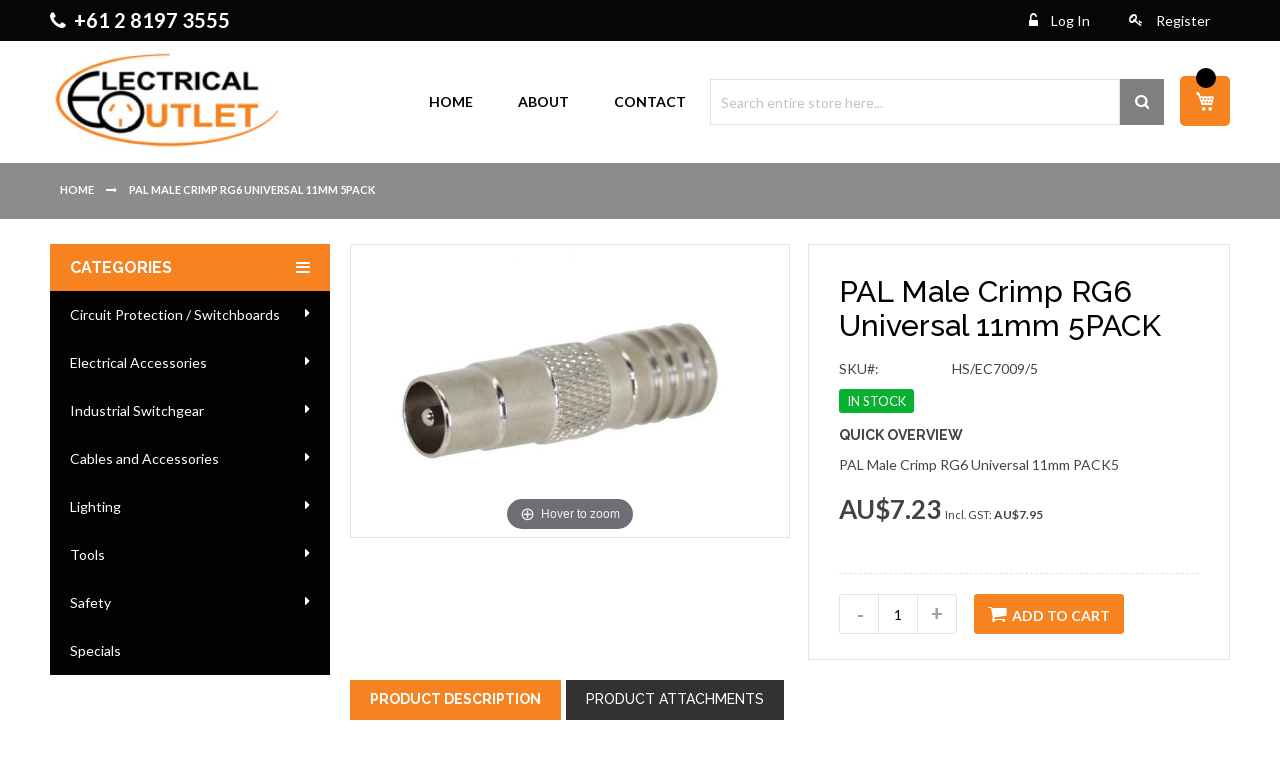

--- FILE ---
content_type: text/html; charset=UTF-8
request_url: https://www.electricaloutlet.com.au/pal-male-crimp-rg6-universal-11mm-pack5.html
body_size: 20308
content:
<!doctype html>
<html lang="en">
    <head prefix="og: http://ogp.me/ns# fb: http://ogp.me/ns/fb# product: http://ogp.me/ns/product#">
        <script>
    var BASE_URL = 'https://www.electricaloutlet.com.au/';
    var require = {
        "baseUrl": "https://www.electricaloutlet.com.au/pub/static/frontend/Emthemes/everything_computer/en_US"
    };
</script>
        <meta charset="utf-8"/>
<meta name="description" content="F Female to PAL Male Adaptor "/>
<meta name="keywords" content="F Female to PAL Male Adaptor"/>
<meta name="robots" content="INDEX,FOLLOW"/>
<meta name="title" content="F Female to PAL Male Adaptor"/>
<meta name="viewport" content="width=device-width, initial-scale=1, maximum-scale=1.0, user-scalable=no"/>
<meta name="format-detection" content="telephone=no"/>
<title>F Female to PAL Male Adaptor</title>
<link  rel="stylesheet" type="text/css"  media="all" href="https://www.electricaloutlet.com.au/pub/static/frontend/Emthemes/everything_computer/en_US/mage/calendar.css" />
<link  rel="stylesheet" type="text/css"  media="all" href="https://www.electricaloutlet.com.au/pub/static/frontend/Emthemes/everything_computer/en_US/Emthemes_Slideshow/css/style/masterslider.css" />
<link  rel="stylesheet" type="text/css"  media="all" href="https://www.electricaloutlet.com.au/pub/static/frontend/Emthemes/everything_computer/en_US/Emthemes_Slideshow/css/skins/default/style.css" />
<link  rel="stylesheet" type="text/css"  media="all" href="https://www.electricaloutlet.com.au/pub/static/frontend/Emthemes/everything_computer/en_US/Emthemes_Slideshow/css/skins/light-2/style.css" />
<link  rel="stylesheet" type="text/css"  media="all" href="https://www.electricaloutlet.com.au/pub/static/frontend/Emthemes/everything_computer/en_US/Emthemes_Slideshow/css/skins/light-3/style.css" />
<link  rel="stylesheet" type="text/css"  media="all" href="https://www.electricaloutlet.com.au/pub/static/frontend/Emthemes/everything_computer/en_US/Emthemes_Slideshow/css/skins/light-4/style.css" />
<link  rel="stylesheet" type="text/css"  media="all" href="https://www.electricaloutlet.com.au/pub/static/frontend/Emthemes/everything_computer/en_US/Emthemes_Slideshow/css/skins/light-5/style.css" />
<link  rel="stylesheet" type="text/css"  media="all" href="https://www.electricaloutlet.com.au/pub/static/frontend/Emthemes/everything_computer/en_US/Emthemes_Slideshow/css/skins/light-6/style.css" />
<link  rel="stylesheet" type="text/css"  media="all" href="https://www.electricaloutlet.com.au/pub/static/frontend/Emthemes/everything_computer/en_US/Emthemes_Slideshow/css/skins/black-1/style.css" />
<link  rel="stylesheet" type="text/css"  media="all" href="https://www.electricaloutlet.com.au/pub/static/frontend/Emthemes/everything_computer/en_US/Emthemes_Slideshow/css/skins/black-2/style.css" />
<link  rel="stylesheet" type="text/css"  media="all" href="https://www.electricaloutlet.com.au/pub/static/frontend/Emthemes/everything_computer/en_US/Emthemes_Slideshow/css/skins/contrast/style.css" />
<link  rel="stylesheet" type="text/css"  media="all" href="https://www.electricaloutlet.com.au/pub/static/frontend/Emthemes/everything_computer/en_US/Emthemes_Slideshow/css/skins/metro/style.css" />
<link  rel="stylesheet" type="text/css"  media="all" href="https://www.electricaloutlet.com.au/pub/static/frontend/Emthemes/everything_computer/en_US/css/styles-m.css" />
<link  rel="stylesheet" type="text/css"  media="all" href="https://www.electricaloutlet.com.au/pub/static/frontend/Emthemes/everything_computer/en_US/css/custom-styles-m.css" />
<link  rel="stylesheet" type="text/css"  media="all" href="https://www.electricaloutlet.com.au/pub/static/frontend/Emthemes/everything_computer/en_US/mage/gallery/gallery.css" />
<link  rel="stylesheet" type="text/css"  media="all" href="https://www.electricaloutlet.com.au/pub/static/frontend/Emthemes/everything_computer/en_US/Magento_Swatches/css/swatches.css" />
<link  rel="stylesheet" type="text/css"  media="all" href="https://www.electricaloutlet.com.au/pub/static/frontend/Emthemes/everything_computer/en_US/Emthemes_QuickShop/css/quickshop.css" />
<link  rel="stylesheet" type="text/css"  media="all" href="https://www.electricaloutlet.com.au/pub/static/frontend/Emthemes/everything_computer/en_US/Lof_All/css/fix_magento2.css" />
<link  rel="stylesheet" type="text/css"  media="all" href="https://www.electricaloutlet.com.au/pub/static/frontend/Emthemes/everything_computer/en_US/Lof_All/lib/fancybox/jquery.fancybox.css" />
<link  rel="stylesheet" type="text/css"  media="all" href="https://www.electricaloutlet.com.au/pub/static/frontend/Emthemes/everything_computer/en_US/Lof_Formbuilder/css/bootstrap-tiny.css" />
<link  rel="stylesheet" type="text/css"  media="all" href="https://www.electricaloutlet.com.au/pub/static/frontend/Emthemes/everything_computer/en_US/Lof_Formbuilder/js/raty/jquery.raty.css" />
<link  rel="stylesheet" type="text/css"  media="all" href="https://www.electricaloutlet.com.au/pub/static/frontend/Emthemes/everything_computer/en_US/Lof_Formbuilder/css/font-awesome.min.css" />
<link  rel="stylesheet" type="text/css"  media="all" href="https://www.electricaloutlet.com.au/pub/static/frontend/Emthemes/everything_computer/en_US/Lof_Formbuilder/css/styles.css" />
<link  rel="stylesheet" type="text/css"  media="all" href="https://www.electricaloutlet.com.au/pub/static/frontend/Emthemes/everything_computer/en_US/Amasty_HidePrice/js/fancyambox/jquery.fancyambox.min.css" />
<link  rel="stylesheet" type="text/css"  media="all" href="https://www.electricaloutlet.com.au/pub/static/frontend/Emthemes/everything_computer/en_US/Amasty_HidePrice/css/amhideprice.css" />
<link  rel="stylesheet" type="text/css"  media="all" href="https://www.electricaloutlet.com.au/pub/static/frontend/Emthemes/everything_computer/en_US/Ulmod_Core/css/custom-luma.css" />
<link  rel="stylesheet" type="text/css"  media="all" href="https://www.electricaloutlet.com.au/pub/static/frontend/Emthemes/everything_computer/en_US/MageWorx_Downloads/attachment.css" />
<link  rel="stylesheet" type="text/css"  media="screen and (min-width: 768px)" href="https://www.electricaloutlet.com.au/pub/static/frontend/Emthemes/everything_computer/en_US/css/styles-l.css" />
<link  rel="stylesheet" type="text/css"  media="print" href="https://www.electricaloutlet.com.au/pub/static/frontend/Emthemes/everything_computer/en_US/css/print.css" />
<link  rel="stylesheet" type="text/css"  media="all" href="https://www.electricaloutlet.com.au/pub/static/frontend/Emthemes/everything_computer/en_US/css/fontawesome/font-awesome.css" />
<link  rel="stylesheet" type="text/css"  media="all" href="https://www.electricaloutlet.com.au/pub/static/frontend/Emthemes/everything_computer/en_US/css/owlcarousel/owl.carousel.css" />
<link  rel="stylesheet" type="text/css"  media="all" href="https://www.electricaloutlet.com.au/pub/static/frontend/Emthemes/everything_computer/en_US/css/owlcarousel/owl.theme.default.css" />
<link  rel="stylesheet" type="text/css"  media="all" href="https://www.electricaloutlet.com.au/pub/static/frontend/Emthemes/everything_computer/en_US/css/custom.css" />
<script  type="text/javascript"  src="https://www.electricaloutlet.com.au/pub/static/frontend/Emthemes/everything_computer/en_US/requirejs/require.js"></script>
<script  type="text/javascript"  src="https://www.electricaloutlet.com.au/pub/static/frontend/Emthemes/everything_computer/en_US/mage/requirejs/mixins.js"></script>
<script  type="text/javascript"  src="https://www.electricaloutlet.com.au/pub/static/frontend/Emthemes/everything_computer/en_US/requirejs-config.js"></script>
<link  rel="icon" type="image/x-icon" href="https://www.electricaloutlet.com.au/pub/media/favicon/stores/1/ele-fav.png" />
<link  rel="shortcut icon" type="image/x-icon" href="https://www.electricaloutlet.com.au/pub/media/favicon/stores/1/ele-fav.png" />
        <!-- BEGIN GOOGLE ANALYTICS CODE -->
<script type="text/x-magento-init">
{
    "*": {
        "Magento_GoogleAnalytics/js/google-analytics": {
            "isCookieRestrictionModeEnabled": 0,
            "currentWebsite": 1,
            "cookieName": "user_allowed_save_cookie",
            "ordersTrackingData": [],
            "pageTrackingData": {"optPageUrl":"","isAnonymizedIpActive":null,"accountId":"UA-120976219-1"}        }
    }
}
</script>
<!-- END GOOGLE ANALYTICS CODE -->
<script type="text/javascript">
      var isMobile = "false";
      var isIOS = 0;
      if (typeof EM == 'undefined') EM = {};
	EM.SETTING = {		
        //USE_TAB : "0",
        DISABLE_RESPONSIVE : "1",
        //DISABLE_COLLAPSE :  "", 
        STICKY_MENU : "0",
        RTL : "0",
	};
      require(['jquery'],function($){
            if(isIOS)
              $('body').addClass('ios');  
            $('body').addClass('');
            $('body').addClass('');
      });
</script>

      <link href='https://fonts.googleapis.com/css?family=Lato:200,300,400,500,600,700,800&amp;subset=latin,cyrillic-ext,cyrillic,greek-ext,greek,vietnamese,latin-ext' rel='stylesheet' type='text/css'/><link href='https://fonts.googleapis.com/css?family=Lora:200,300,400,500,600,700,800&amp;subset=latin,cyrillic-ext,cyrillic,greek-ext,greek,vietnamese,latin-ext' rel='stylesheet' type='text/css'/><link href='https://fonts.googleapis.com/css?family=Raleway:200,300,400,500,600,700,800&amp;subset=latin,cyrillic-ext,cyrillic,greek-ext,greek,vietnamese,latin-ext' rel='stylesheet' type='text/css'/>



<meta property="og:type" content="product" />
<meta property="og:title" content="PAL&#x20;Male&#x20;Crimp&#x20;RG6&#x20;Universal&#x20;11mm&#x20;5PACK" />
<meta property="og:image" content="https://www.electricaloutlet.com.au/pub/media/catalog/product/cache/6b1c09900b407c50fce2db5e66ebc123/e/c/ec7009_1.jpg" />
<meta property="og:description" content="PAL&#x20;Male&#x20;Crimp&#x20;RG6&#x20;Universal&#x20;11mm&#x20;PACK5" />
<meta property="og:url" content="https://www.electricaloutlet.com.au/pal-male-crimp-rg6-universal-11mm-pack5.html" />
    <meta property="product:price:amount" content="7.2300"/>
    <meta property="product:price:currency" content="AUD"/>

<!-- Magic Zoom Plus Magento 2 module version v1.5.29 [v1.6.71:v5.2.5] -->
<script type="text/javascript">window["mgctlbx$Pltm"] = "Magento 2";</script>
<link type="text/css" href="https://www.electricaloutlet.com.au/pub/static/frontend/Emthemes/everything_computer/en_US/MagicToolbox_MagicZoomPlus/css/magiczoomplus.css" rel="stylesheet" media="screen" />
<link type="text/css" href="https://www.electricaloutlet.com.au/pub/static/frontend/Emthemes/everything_computer/en_US/MagicToolbox_MagicZoomPlus/css/magiczoomplus.module.css" rel="stylesheet" media="screen" />
<script type="text/javascript" src="https://www.electricaloutlet.com.au/pub/static/frontend/Emthemes/everything_computer/en_US/MagicToolbox_MagicZoomPlus/js/magiczoomplus.js"></script>
<script type="text/javascript" src="https://www.electricaloutlet.com.au/pub/static/frontend/Emthemes/everything_computer/en_US/MagicToolbox_MagicZoomPlus/js/magictoolbox.utils.js"></script>
<script type="text/javascript">
	var mzOptions = {
		'zoomWidth':'auto',
		'zoomHeight':'auto',
		'zoomPosition':'right',
		'zoomDistance':15,
		'selectorTrigger':'click',
		'transitionEffect':true,
		'lazyZoom':false,
		'rightClick':true,
		'zoomMode':'zoom',
		'zoomOn':'hover',
		'upscale':true,
		'smoothing':true,
		'variableZoom':false,
		'zoomCaption':'off',
		'expand':'window',
		'expandZoomMode':'zoom',
		'expandZoomOn':'click',
		'expandCaption':true,
		'closeOnClickOutside':true,
		'cssClass':'',
		'hint':'once',
		'textHoverZoomHint':'Hover to zoom',
		'textClickZoomHint':'Click to zoom',
		'textExpandHint':'Click to expand',
		'textBtnClose':'Close',
		'textBtnNext':'Next',
		'textBtnPrev':'Previous'
	}
</script>
<script type="text/javascript">
	var mzMobileOptions = {
		'zoomMode':'zoom',
		'textHoverZoomHint':'Touch to zoom',
		'textClickZoomHint':'Double tap to zoom',
		'textExpandHint':'Tap to expand'
	}
</script>
<script type="text/javascript">
(function () {
    window.allowHighlightActiveSelectorOnUpdate = true;
    window.mzOptions || (window.mzOptions = {});
    window.mzOptions['onUpdate'] = function(id, oldA, newA) {
        if (allowHighlightActiveSelectorOnUpdate && id.match(/^MagicZoomPlusImage-product-\d+$/)) {
            //NOTE: to highlight selectors when swipe or switch in expand view
            var aTags = document.querySelectorAll('.MagicToolboxSelectorsContainer a');
            for (var i = 0; i < aTags.length; i++) {
                if (aTags[i].getElementsByTagName('img').length) {
                    $mjs(aTags[i]).jRemoveClass('active-selector');

                }
            }
            $mjs(newA).jAddClass('active-selector');
        }
        allowHighlightActiveSelectorOnUpdate = true;
    }
}());
</script>
    </head>
    <body data-container="body" data-mage-init='{"loaderAjax": {}, "loader": { "icon": "https://www.electricaloutlet.com.au/pub/static/frontend/Emthemes/everything_computer/en_US/images/loader-2.gif"}}' itemtype="http://schema.org/Product" itemscope="itemscope" class="catalog-product-view product-pal-male-crimp-rg6-universal-11mm-pack5 page-layout-2columns-left">
        
<script>
    try {
        if (!window.localStorage || !window.sessionStorage) {
            throw new Error();
        }

        localStorage.setItem('storage_test', 1);
        localStorage.removeItem('storage_test');
    } catch(e) {
        (function () {
            var Storage = function (type) {
                var data;

                function createCookie(name, value, days) {
                    var date, expires;

                    if (days) {
                        date = new Date();
                        date.setTime(date.getTime()+(days * 24 * 60 * 60 * 1000));
                        expires = '; expires=' + date.toGMTString();
                    } else {
                        expires = '';
                    }
                    document.cookie = name + '=' + value+expires+'; path=/';
                }

                function readCookie(name) {
                    var nameEQ = name + '=',
                        ca = document.cookie.split(';'),
                        i = 0,
                        c;

                    for (i=0; i < ca.length; i++) {
                        c = ca[i];

                        while (c.charAt(0) === ' ') {
                            c = c.substring(1,c.length);
                        }

                        if (c.indexOf(nameEQ) === 0) {
                            return c.substring(nameEQ.length, c.length);
                        }
                    }

                    return null;
                }

                function setData(data) {
                    data = encodeURIComponent(JSON.stringify(data));
                    createCookie(type === 'session' ? getSessionName() : 'localStorage', data, 365);
                }

                function clearData() {
                    createCookie(type === 'session' ? getSessionName() : 'localStorage', '', 365);
                }

                function getData() {
                    var data = type === 'session' ? readCookie(getSessionName()) : readCookie('localStorage');

                    return data ? JSON.parse(decodeURIComponent(data)) : {};
                }

                function getSessionName() {
                    if (!window.name) {
                        window.name = new Date().getTime();
                    }

                    return 'sessionStorage' + window.name;
                }

                data = getData();

                return {
                    length: 0,
                    clear: function () {
                        data = {};
                        this.length = 0;
                        clearData();
                    },

                    getItem: function (key) {
                        return data[key] === undefined ? null : data[key];
                    },

                    key: function (i) {
                        var ctr = 0,
                            k;

                        for (k in data) {
                            if (ctr.toString() === i.toString()) {
                                return k;
                            } else {
                                ctr++
                            }
                        }

                        return null;
                    },

                    removeItem: function (key) {
                        delete data[key];
                        this.length--;
                        setData(data);
                    },

                    setItem: function (key, value) {
                        data[key] = value.toString();
                        this.length++;
                        setData(data);
                    }
                };
            };

            window.localStorage.__proto__ = window.localStorage = new Storage('local');
            window.sessionStorage.__proto__ = window.sessionStorage = new Storage('session');
        })();
    }
</script>
    <script>
        require.config({
            deps: [
                'jquery',
                'mage/translate',
                'jquery/jquery-storageapi'
            ],
            callback: function ($) {
                'use strict';

                var dependencies = [],
                    versionObj;

                $.initNamespaceStorage('mage-translation-storage');
                $.initNamespaceStorage('mage-translation-file-version');
                versionObj = $.localStorage.get('mage-translation-file-version');

                
                if (versionObj.version !== '846abc7b91944a974f6273e05b24710812b678ac') {
                    dependencies.push(
                        'text!js-translation.json'
                    );

                }

                require.config({
                    deps: dependencies,
                    callback: function (string) {
                        if (typeof string === 'string') {
                            $.mage.translate.add(JSON.parse(string));
                            $.localStorage.set('mage-translation-storage', string);
                            $.localStorage.set(
                                'mage-translation-file-version',
                                {
                                    version: '846abc7b91944a974f6273e05b24710812b678ac'
                                }
                            );
                        } else {
                            $.mage.translate.add($.localStorage.get('mage-translation-storage'));
                        }
                    }
                });
            }
        });
    </script>

<script type="text/x-magento-init">
    {
        "*": {
            "mage/cookies": {
                "expires": null,
                "path": "/",
                "domain": ".www.electricaloutlet.com.au",
                "secure": false,
                "lifetime": "3600"
            }
        }
    }
</script>
    <noscript>
        <div class="message global noscript">
            <div class="content">
                <p>
                    <strong>JavaScript seems to be disabled in your browser.</strong>
                    <span>For the best experience on our site, be sure to turn on Javascript in your browser.</span>
                </p>
            </div>
        </div>
    </noscript>
<div class="page-wrapper"><header class="page-header em-header-01"><div class="panel wrapper"><div class="panel header"><a class="action skip contentarea" href="#contentarea"><span>Skip to Content</span></a>

<ul class="header links"><li class="authorization-link log-in" data-label="or" >
    <a class="link-account" title="Log In" href="https://www.electricaloutlet.com.au/customer/account/login/">
        Log In    </a>
            <div class="block block-customer-login" style="display:none">   
        <div class="block-content" aria-labelledby="block-customer-login-heading">
        <form class="form form-login"
              action="https://www.electricaloutlet.com.au/customer/account/loginPost/"
              method="post"
              id="dropdown-login-form"
              data-mage-init='{"validation":{}}'>
            <input name="form_key" type="hidden" value="YWKJFwrwPajQPJfi" />            <fieldset class="fieldset login" data-hasrequired="* Required Fields">                
                <div class="field email required">
                    <label class="label" for="email"><span>Email</span></label>
                    <div class="control">
                        <input name="login[username]" value=""  autocomplete="off" id="email" type="email" class="input-text" title="Email" data-validate="{required:true, 'validate-email':true}">
                    </div>
                </div>
                <div class="field password required">
                    <label for="pass" class="label"><span>Password</span></label>
                    <div class="control">
                        <input name="login[password]" type="password"  autocomplete="off" class="input-text" id="pass" title="Password" data-validate="{required:true, 'validate-password':true}">
                    </div>
                </div>
                                <div class="actions-toolbar">
                    <div class="primary"><button type="submit" class="action login primary" name="send" id="send2"><span>Login</span></button></div>
                    <div class="secondary"><a class="action remind" href="https://www.electricaloutlet.com.au/customer/account/forgotpassword/"><span>Forgot Your Password?</span></a></div>
                </div>
            </fieldset>
        </form>
    </div> 
    <script type="text/javascript">
      require(['jquery','dropdownDialog','domReady!'],function($){
                        function effectLoginForm() {
		      var sLogin = $('.log-in .block-customer-login');
		      var sLink = $('.link-account');
		      var sDivLink = $('.log-in');  
		      if (sLogin.length > 0) {
			                              
				 
					      var tmlink;
								       
					      function showlink(el) {
						      clearTimeout(tmlink);
						      tmlink = setTimeout(function() {
							      el.slideDown();
						      }, 200);
					      }    
					      function hidelink(el) {
						      clearTimeout(tmlink);
						      tmlink = setTimeout(function() {
							      el.slideUp();
						      }, 200);
					      }
					      sDivLink.mouseover(function(){
						      showlink(sLogin);
					      });
					      sDivLink.mouseout(function(){
						      hidelink(sLogin);
					      });
	                  			    
		      }
	      }
	      effectLoginForm();
      });
    </script> 
</div>


     
</li>
<li class="registration-link">
    <a href="https://www.electricaloutlet.com.au/customer/account/create/"
         title="Register">
        Register    </a>
</li>
</ul><div class="widget block block-static-block">
    <p class="em-phone"><i class="fa fa-phone"></i><span><a style="color: #ffffff;" href='callto:+61 2 8197 3555'>+61 2 8197 3555</a></span></p></div>
</div></div><div class="header bottom wrapper"><div class="header content"><div class="header-wrapper-container"><span data-action="toggle-nav" class="action nav-toggle"><span>Toggle Nav</span></span>
    <a class="logo" href="https://www.electricaloutlet.com.au/" title="Electrical Outlet.com.au">
        <img class="retina-img" src="https://www.electricaloutlet.com.au/pub/media/logo/stores/1/logo.jpg"
             alt="Electrical Outlet.com.au"
             width="236"             height="56"        />
        <img class="logo-small retina-img" 
        src="https://www.electricaloutlet.com.au/pub/media/emthemes/themesettings/smalllogo/logo_1.jpg"
        alt="Electrical Outlet.com.au" />
        </a>
    </a>
<div class="em-minicart">
	<div data-block="minicart" class="minicart-wrapper">
	    <a class="action showcart" href="https://www.electricaloutlet.com.au/checkout/cart/"
	       data-bind="scope: 'minicart_content'">
		<span class="text">My Cart</span>
		<span class="counter qty empty"
		      data-bind="css: { empty: !!getCartParam('summary_count') == false }, blockLoader: isLoading">
		    <span class="counter-number">
		    <!-- ko ifnot: getCartParam('summary_count') -->
		        <!-- ko text: '0' --><!-- /ko -->
		    <!-- /ko -->
		    <!-- ko if: getCartParam('summary_count') -->
		    	<!-- ko text: getCartParam('summary_count') --><!-- /ko -->
		    <!-- /ko -->
		    </span>
		    <span class="counter-label">
		    <!-- ko if: getCartParam('summary_count') -->
		        <!-- ko text: getCartParam('summary_count') --><!-- /ko -->
		        <!-- ko i18n: 'items' --><!-- /ko -->
		    <!-- /ko -->
		    </span>
		</span>
	    </a>
	    		<div class="block block-minicart empty"
		     data-role="dropdownDialog"
		     data-mage-init='{"dropdownDialog":{
		        "appendTo":"[data-block=minicart]",
		        "triggerTarget":".showcart",
		        "timeout": "2000",
		        "closeOnMouseLeave": false,
		        "closeOnEscape": true,
		        "triggerClass":"active",
		        "parentClass":"active",
		        "buttons":[]}}'>
		    <div id="minicart-content-wrapper" data-bind="scope: 'minicart_content'">
		        <!-- ko template: getTemplate() --><!-- /ko -->
		    </div>
		    		</div>
	    	    <script type="text/javascript">
		window.checkout = {"shoppingCartUrl":"https:\/\/www.electricaloutlet.com.au\/checkout\/cart\/","checkoutUrl":"https:\/\/www.electricaloutlet.com.au\/checkout\/","updateItemQtyUrl":"https:\/\/www.electricaloutlet.com.au\/checkout\/sidebar\/updateItemQty\/","removeItemUrl":"https:\/\/www.electricaloutlet.com.au\/checkout\/sidebar\/removeItem\/","imageTemplate":"Magento_Catalog\/product\/image_with_borders","baseUrl":"https:\/\/www.electricaloutlet.com.au\/","minicartMaxItemsVisible":5,"websiteId":"1","maxItemsToDisplay":10,"customerLoginUrl":"https:\/\/www.electricaloutlet.com.au\/customer\/account\/login\/","isRedirectRequired":false,"autocomplete":"off","captcha":{"user_login":{"isCaseSensitive":false,"imageHeight":50,"imageSrc":"","refreshUrl":"https:\/\/www.electricaloutlet.com.au\/captcha\/refresh\/","isRequired":false},"guest_checkout":{"isCaseSensitive":false,"imageHeight":50,"imageSrc":"","refreshUrl":"https:\/\/www.electricaloutlet.com.au\/captcha\/refresh\/","isRequired":false}}};
	    </script>
	    <script type="text/x-magento-init">
	    {
		"[data-block='minicart']": {
		    "Magento_Ui/js/core/app": {"components":{"minicart_content":{"children":{"subtotal.container":{"children":{"subtotal":{"children":{"subtotal.totals":{"config":{"display_cart_subtotal_incl_tax":0,"display_cart_subtotal_excl_tax":0,"template":"Magento_Tax\/checkout\/minicart\/subtotal\/totals"},"component":"Magento_Tax\/js\/view\/checkout\/minicart\/subtotal\/totals","children":{"subtotal.totals.msrp":{"component":"Magento_Msrp\/js\/view\/checkout\/minicart\/subtotal\/totals","config":{"displayArea":"minicart-subtotal-hidden","template":"Magento_Msrp\/checkout\/minicart\/subtotal\/totals"}}}}},"component":"uiComponent","config":{"template":"Magento_Checkout\/minicart\/subtotal"}}},"component":"uiComponent","config":{"displayArea":"subtotalContainer"}},"item.renderer":{"component":"uiComponent","config":{"displayArea":"defaultRenderer","template":"Magento_Checkout\/minicart\/item\/default"},"children":{"item.image":{"component":"Magento_Catalog\/js\/view\/image","config":{"template":"Magento_Catalog\/product\/image","displayArea":"itemImage"}},"checkout.cart.item.price.sidebar":{"component":"uiComponent","config":{"template":"Magento_Checkout\/minicart\/item\/price","displayArea":"priceSidebar"}}}},"extra_info":{"component":"uiComponent","config":{"displayArea":"extraInfo"}},"promotion":{"component":"uiComponent","config":{"displayArea":"promotion"}}},"config":{"itemRenderer":{"default":"defaultRenderer","simple":"defaultRenderer","virtual":"defaultRenderer"},"template":"Magento_Checkout\/minicart\/content"},"component":"Magento_Checkout\/js\/view\/minicart"}},"types":[]}		},
		"*": {
		    "Magento_Ui/js/block-loader": "https://www.electricaloutlet.com.au/pub/static/frontend/Emthemes/everything_computer/en_US/images/loader-1.gif"
		}
	    }
	    </script>
	</div>
</div>



    <div class="sections nav-sections em-menu-hoz f-right">
                <div class="section-items nav-sections-items" data-mage-init='{"tabs":{"openedState":"active"}}'>
                                            <div class="section-item-title nav-sections-item-title" data-role="collapsible">
                    <a class="nav-sections-item-switch" data-toggle="switch" href="#store.menu">Menu</a>
                </div>
                <div class="section-item-content nav-sections-item-content" id="store.menu" data-role="content">
<div class="top-navigation"><div class="widget block block-static-block">
    <div class="em-menu">
<ul class="em-menu-content">
<li class="level0 submenu"><a class="em-menu-link" href="https://www.electricaloutlet.com.au/"><span class="icon-menu">&nbsp;</span><span>Home</span></a></li>
<li class="level0 submenu parent"><a class="em-menu-link" href="https://www.electricaloutlet.com.au/about-us.html"><span class="icon-menu">&nbsp;</span><span>About</span></a></li>
<li class="level0 submenu"><a class="em-menu-link" href="https://www.electricaloutlet.com.au/contact-us"><span class="icon-menu">&nbsp;</span><span>Contact</span></a></li>
</ul>
</div>
<p><div class="em-search-style02">
    <div class="em-category-search">        	
	<form class="form minisearch" id="search_mini_form" action="https://www.electricaloutlet.com.au/catalogsearch/result/" method="get">
		<div class="field search">
			<label class="label" for="search" data-role="minisearch-label">
				<span>Search</span>
			</label>
			<div class="control">
				<input id="search"
				data-mage-init='{"quickSearch":{
				"formSelector":"#search_mini_form",
				"url":"https://www.electricaloutlet.com.au/search/ajax/suggest/",
				"destinationSelector":"#search_autocomplete"}
				}'
				type="text"
				name="q"
				value=""
				placeholder="Search entire store here..."
				class="input-text"
				maxlength="128"
				role="combobox"
				aria-haspopup="false"
				aria-autocomplete="both"
				autocomplete="off"/>
				<div id="search_autocomplete" class="search-autocomplete"></div>
							</div>
		</div>
		<div class="actions">
			<button type="submit"
			title="Search"
			class="action search primary">
				<span>Search</span>
			</button>
		</div>
	</form>
</div>
</div>

<div class="menu-wrapper hidden-xs">
	<div id="menuleftText" class="all_categories">
		<div class="menuleftText-title">
			<div class="menuleftText"><span class="em-text-upercase">Categories</span></div>
		</div>
	</div>
	<div class="menuleft">
		<div id="menu-default" class="mega-menu em-menu-icon">
			<div class="megamenu-wrapper em_leftmenu_default_7242">
				<div class="em_nav" id="em_leftmenu_default_7242">
					<ul class="vnav">
						<li class=" menu-item-text menu-item-depth-0">
							<ul class="em-catalog-navigation vertical" data-mage-init='{"emmenu":{"responsive":true, "expanded":true, "visible_item": 10,"position":{"my":"left right","at":"left left"}}}'>
								<li  class="level0 nav-1 category-item first level-top parent"><a href="https://www.electricaloutlet.com.au/circuit-protection-switchboards-online-electrical-wholesaler.html"  class="level-top" ><span>Circuit Protection / Switchboards</span></a><ul class="level0 submenu"><li  class="level1 nav-1-1 category-item first parent"><a href="https://www.electricaloutlet.com.au/circuit-protection-switchboards-electricaloutlet/busbars-and-links-online-electrical-supplies.html" ><span>Busbars and Links</span></a><ul class="level1 submenu"><li  class="level2 nav-1-1-1 category-item first"><a href="https://www.electricaloutlet.com.au/circuit-protection-switchboards-electricaloutlet/electrical-outlet-busbars-links-online/insulated-busbar-pin-type.html" ><span>Insulated Busbars</span></a></li><li  class="level2 nav-1-1-2 category-item"><a href="https://www.electricaloutlet.com.au/circuit-protection-switchboards-electricaloutlet/electrical-outlet-busbars-links-online/bare-link-bar-series-sale-order-now.html" ><span>Bare Link Bar Series</span></a></li><li  class="level2 nav-1-1-3 category-item"><a href="https://www.electricaloutlet.com.au/circuit-protection-switchboards-electricaloutlet/electrical-outlet-busbars-links-online/active-neutral-links.html" ><span>ACTIVE /  NEUTRAL LINKS</span></a></li><li  class="level2 nav-1-1-4 category-item last"><a href="https://www.electricaloutlet.com.au/circuit-protection-switchboards-electricaloutlet/electrical-outlet-busbars-links-online/terminal-strips.html" ><span>Terminal Strips</span></a></li></ul></li><li  class="level1 nav-1-2 category-item"><a href="https://www.electricaloutlet.com.au/circuit-protection-switchboards-electricaloutlet/timers-meters-and-accessories.html" ><span>Timers, Meters and Accessories</span></a></li><li  class="level1 nav-1-3 category-item"><a href="https://www.electricaloutlet.com.au/circuit-protection-switchboards-electricaloutlet/switchboards-and-accessories-wholesale.html" ><span>Switchboards and Accessories</span></a></li><li  class="level1 nav-1-4 category-item"><a href="https://www.electricaloutlet.com.au/circuit-protection-switchboards-electricaloutlet/order-miniature-circuit-breakers-online.html" ><span>MCB</span></a></li><li  class="level1 nav-1-5 category-item"><a href="https://www.electricaloutlet.com.au/circuit-protection-switchboards-electricaloutlet/din-rail-mount-rcd-wholesale.html" ><span>RCD</span></a></li><li  class="level1 nav-1-6 category-item"><a href="https://www.electricaloutlet.com.au/circuit-protection-switchboards-electricaloutlet/mcb-rcd-combination-online.html" ><span>RCBO</span></a></li><li  class="level1 nav-1-7 category-item"><a href="https://www.electricaloutlet.com.au/circuit-protection-switchboards-online-electrical-wholesaler/metering.html" ><span>Main Switch</span></a></li><li  class="level1 nav-1-8 category-item"><a href="https://www.electricaloutlet.com.au/circuit-protection-switchboards-electricaloutlet/best-online-electrical-store-surge-protection.html" ><span>Surge Protection</span></a></li><li  class="level1 nav-1-9 category-item"><a href="https://www.electricaloutlet.com.au/circuit-protection-switchboards-electricaloutlet/hrc-fuse-holders-and-cartriges.html" ><span>HRC Fuse Holders and Cartridges</span></a></li><li  class="level1 nav-1-10 category-item last"><a href="https://www.electricaloutlet.com.au/circuit-protection-switchboards-electricaloutlet/circuit-protection-accessories.html" ><span>Circuit Protection Accessories</span></a></li></ul></li><li  class="level0 nav-2 category-item level-top parent"><a href="https://www.electricaloutlet.com.au/electrical-accessories.html"  class="level-top" ><span>Electrical Accessories</span></a><ul class="level0 submenu"><li  class="level1 nav-2-1 category-item first"><a href="https://www.electricaloutlet.com.au/electrical-accessories-online-retail-shop/k-series-electrical-outlet-accessories.html" ><span>K Series</span></a></li><li  class="level1 nav-2-2 category-item"><a href="https://www.electricaloutlet.com.au/electrical-accessories-online-retail-shop/signature-series.html" ><span>Signature Series</span></a></li><li  class="level1 nav-2-3 category-item"><a href="https://www.electricaloutlet.com.au/electrical-accessories-online-retail-shop/nitrox.html" ><span>Nitrox</span></a></li><li  class="level1 nav-2-4 category-item"><a href="https://www.electricaloutlet.com.au/electrical-accessories-online-retail-shop/g-series.html" ><span>G Series</span></a></li><li  class="level1 nav-2-5 category-item"><a href="https://www.electricaloutlet.com.au/electrical-accessories-online-retail-shop/socket-mounting-blocks.html" ><span>Socket and Mounting Blocks</span></a></li><li  class="level1 nav-2-6 category-item"><a href="https://www.electricaloutlet.com.au/electrical-accessories-online-retail-shop/tv-telephone-and-data-products.html" ><span>TV, Telephone and Data Products</span></a></li><li  class="level1 nav-2-7 category-item"><a href="https://www.electricaloutlet.com.au/electrical-accessories-online-retail-shop/weatherproof-switches-and-socket-outlets.html" ><span>Weatherproof Switches and Socket Outlets</span></a></li><li  class="level1 nav-2-8 category-item last"><a href="https://www.electricaloutlet.com.au/electrical-accessories-online-retail-shop/metal-brackets.html" ><span>Metal Brackets</span></a></li></ul></li><li  class="level0 nav-3 category-item level-top parent"><a href="https://www.electricaloutlet.com.au/industrial-switchgear-buy-online-store-australia.html"  class="level-top" ><span>Industrial Switchgear</span></a><ul class="level0 submenu"><li  class="level1 nav-3-1 category-item first"><a href="https://www.electricaloutlet.com.au/industrial-switchgear-buy-online-store-australia/switch-and-socket-combo.html" ><span>Switch and Socket Combo</span></a></li><li  class="level1 nav-3-2 category-item"><a href="https://www.electricaloutlet.com.au/industrial-switchgear-buy-online-store-australia/circuit-breaker-cover.html" ><span>Circuit Breaker Cover</span></a></li><li  class="level1 nav-3-3 category-item"><a href="https://www.electricaloutlet.com.au/industrial-switchgear-buy-online-store-australia/plugs.html" ><span>Plugs</span></a></li><li  class="level1 nav-3-4 category-item"><a href="https://www.electricaloutlet.com.au/industrial-switchgear-buy-online-store-australia/extension-sockets.html" ><span>Extension Sockets</span></a></li><li  class="level1 nav-3-5 category-item"><a href="https://www.electricaloutlet.com.au/industrial-switchgear-buy-online-store-australia/appliance-inlet.html" ><span>Appliance Inlet</span></a></li><li  class="level1 nav-3-6 category-item"><a href="https://www.electricaloutlet.com.au/industrial-switchgear-buy-online-store-australia/sockets.html" ><span>Sockets</span></a></li><li  class="level1 nav-3-7 category-item"><a href="https://www.electricaloutlet.com.au/industrial-switchgear-buy-online-store-australia/switches.html" ><span>Switches</span></a></li><li  class="level1 nav-3-8 category-item"><a href="https://www.electricaloutlet.com.au/industrial-switchgear-buy-online-store-australia/enclosure-and-covers.html" ><span>Enclosure and Covers</span></a></li><li  class="level1 nav-3-9 category-item"><a href="https://www.electricaloutlet.com.au/industrial-switchgear-buy-online-store-australia/push-buttons.html" ><span>Push Buttons</span></a></li><li  class="level1 nav-3-10 category-item"><a href="https://www.electricaloutlet.com.au/industrial-switchgear-buy-online-store-australia/push-button-enclosures.html" ><span>Push Button Enclosures</span></a></li><li  class="level1 nav-3-11 category-item"><a href="https://www.electricaloutlet.com.au/industrial-switchgear-buy-online-store-australia/push-button-bases.html" ><span>Push Button Bases</span></a></li><li  class="level1 nav-3-12 category-item"><a href="https://www.electricaloutlet.com.au/industrial-switchgear-buy-online-store-australia/float-switch.html" ><span>Float Switch </span></a></li><li  class="level1 nav-3-13 category-item"><a href="https://www.electricaloutlet.com.au/industrial-switchgear-buy-online-store-australia/limit-switches-and-dol-starters.html" ><span>Limit Switches and DOL Starters</span></a></li><li  class="level1 nav-3-14 category-item"><a href="https://www.electricaloutlet.com.au/industrial-switchgear-buy-online-store-australia/pin-relays-and-bases.html" ><span>Pin Relays and Bases</span></a></li><li  class="level1 nav-3-15 category-item"><a href="https://www.electricaloutlet.com.au/industrial-switchgear-buy-online-store-australia/contactors-and-accessories-for-contactors.html" ><span>Contactors and Accessories for Contactors</span></a></li><li  class="level1 nav-3-16 category-item last"><a href="https://www.electricaloutlet.com.au/industrial-switchgear-buy-online-store-australia/portable-boxes.html" ><span>Portable Boxes</span></a></li></ul></li><li  class="level0 nav-4 category-item level-top parent"><a href="https://www.electricaloutlet.com.au/cable-and-accessories-online-store-electrical.html"  class="level-top" ><span>Cables and Accessories</span></a><ul class="level0 submenu"><li  class="level1 nav-4-1 category-item first"><a href="https://www.electricaloutlet.com.au/cable-and-accessories-online-store-electrical/junction-boxes.html" ><span>Junction Boxes</span></a></li><li  class="level1 nav-4-2 category-item"><a href="https://www.electricaloutlet.com.au/cable-and-accessories-online-store-electrical/conduit-accessories.html" ><span>Conduit Accessories</span></a></li><li  class="level1 nav-4-3 category-item"><a href="https://www.electricaloutlet.com.au/cable-and-accessories-online-store-electrical/cable-accessories-and-screws.html" ><span>Cable Accessories and Screws</span></a></li><li  class="level1 nav-4-4 category-item"><a href="https://www.electricaloutlet.com.au/cable-and-accessories-online-store-electrical/cable-lugs-and-joiners.html" ><span>Cable Lugs and Joiners</span></a></li><li  class="level1 nav-4-5 category-item"><a href="https://www.electricaloutlet.com.au/cable-and-accessories-online-store-electrical/heat-shrink.html" ><span>Heat Shrink</span></a></li><li  class="level1 nav-4-6 category-item"><a href="https://www.electricaloutlet.com.au/cable-and-accessories-online-store-electrical/terminals.html" ><span>Terminals </span></a></li><li  class="level1 nav-4-7 category-item last"><a href="https://www.electricaloutlet.com.au/cable-and-accessories-online-store-electrical/conduit-ducting.html" ><span>Conduit &amp; Ducting</span></a></li></ul></li><li  class="level0 nav-5 category-item level-top parent"><a href="https://www.electricaloutlet.com.au/electrical-outlet-lighting-supplies.html"  class="level-top" ><span>Lighting</span></a><ul class="level0 submenu"><li  class="level1 nav-5-1 category-item first"><a href="https://www.electricaloutlet.com.au/electrical-outlet-lighting-supplies/lighting-and-accessories.html" ><span>Lighting Accessories</span></a></li><li  class="level1 nav-5-2 category-item"><a href="https://www.electricaloutlet.com.au/electrical-outlet-lighting-supplies/downlight.html" ><span>Downlight</span></a></li><li  class="level1 nav-5-3 category-item"><a href="https://www.electricaloutlet.com.au/electrical-outlet-lighting-supplies/lamps.html" ><span>Lamps</span></a></li><li  class="level1 nav-5-4 category-item last"><a href="https://www.electricaloutlet.com.au/electrical-outlet-lighting-supplies/light-fittings.html" ><span>Light Fittings</span></a></li></ul></li><li  class="level0 nav-6 category-item level-top parent"><a href="https://www.electricaloutlet.com.au/electrical-tools-crimpers-cutters-pilers-detectors.html"  class="level-top" ><span>Tools</span></a><ul class="level0 submenu"><li  class="level1 nav-6-1 category-item first"><a href="https://www.electricaloutlet.com.au/electrical-tools-crimpers-cutters-pilers-detectors/crimpers.html" ><span>Crimpers</span></a></li><li  class="level1 nav-6-2 category-item"><a href="https://www.electricaloutlet.com.au/electrical-tools-crimpers-cutters-pilers-detectors/stripping-tools-and-cutters.html" ><span>Stripping Tools and Cutters</span></a></li><li  class="level1 nav-6-3 category-item last"><a href="https://www.electricaloutlet.com.au/electrical-tools-crimpers-cutters-pilers-detectors/pliers-and-detectors.html" ><span>Pliers and Detectors</span></a></li></ul></li><li  class="level0 nav-7 category-item level-top parent"><a href="https://www.electricaloutlet.com.au/safety-electrical-tools-online-store.html"  class="level-top" ><span>Safety</span></a><ul class="level0 submenu"><li  class="level1 nav-7-1 category-item first"><a href="https://www.electricaloutlet.com.au/safety-electrical-tools-online-store/safety-products.html" ><span>Safety Products</span></a></li><li  class="level1 nav-7-2 category-item last"><a href="https://www.electricaloutlet.com.au/safety-electrical-tools-online-store/merchandise.html" ><span>Merchandise</span></a></li></ul></li><li  class="level0 nav-8 category-item level-top"><a href="https://www.electricaloutlet.com.au/electrician-supplies-specials.html"  class="level-top" ><span>Specials</span></a></li>								<!--<li class="level0 level-top additional-menu">
									<a href="" class="level-top additional-menu">
										<span class="emmenu-icon-10 more-categories"></span>
										<span></span>
									</a>
								</li>-->
							</ul>
						</li>
						
					</ul> 
				</div>
			</div>
		</div>
	</div>
</div>
</p></div>
<div class="widget block block-static-block">
    </div>
</div></div>
                                            <div class="section-item-title nav-sections-item-title" data-role="collapsible">
                    <a class="nav-sections-item-switch" data-toggle="switch" href="#store.links">Account</a>
                </div>
                <div class="section-item-content nav-sections-item-content" id="store.links" data-role="content"><!-- Account links --></div>
                                    </div>
    </div>

</div></div></div></header><div class="wrapper-breadcrums">
<div class="breadcrumbs" data-mage-init='{&quot;breadcrumbs&quot;:{&quot;categoryUrlSuffix&quot;:&quot;.html&quot;,&quot;userCategoryPathInUrl&quot;:0,&quot;product&quot;:&quot;PAL Male Crimp RG6 Universal 11mm 5PACK&quot;}}'></div></div>
<script type="text/x-magento-init">
                {
                    "*": {
                        "menu": {"responsive":true, "expanded":true}
                    }
                }
</script>
<div id="header-position"></div>
<main id="maincontent" class="page-main"><a id="contentarea" tabindex="-1"></a>
<div class="main-wrapper"><div class="before-main-content"><div class="page messages"><div data-placeholder="messages"></div>
<div data-bind="scope: 'messages'">
    <!-- ko if: cookieMessages && cookieMessages.length > 0 -->
    <div role="alert" data-bind="foreach: { data: cookieMessages, as: 'message' }" class="messages">
        <div data-bind="attr: {
            class: 'message-' + message.type + ' ' + message.type + ' message',
            'data-ui-id': 'message-' + message.type
        }">
            <div data-bind="html: message.text"></div>
        </div>
    </div>
    <!-- /ko -->
    <!-- ko if: messages().messages && messages().messages.length > 0 -->
    <div role="alert" data-bind="foreach: { data: messages().messages, as: 'message' }" class="messages">
        <div data-bind="attr: {
            class: 'message-' + message.type + ' ' + message.type + ' message',
            'data-ui-id': 'message-' + message.type
        }">
            <div data-bind="html: message.text"></div>
        </div>
    </div>
    <!-- /ko -->
</div>
<script type="text/x-magento-init">
    {
        "*": {
            "Magento_Ui/js/core/app": {
                "components": {
                        "messages": {
                            "component": "Magento_Theme/js/view/messages"
                        }
                    }
                }
            }
    }
</script>
</div></div><div class="columns"><div class="column main"><div class="product-info-main"><div class="page-title-wrapper product">
    <h1 class="page-title"
                >
        <span class="base" data-ui-id="page-title-wrapper" itemprop="name">PAL Male Crimp RG6 Universal 11mm 5PACK</span>    </h1>
    </div>
<div class="product-reviews-summary empty">
    <div class="reviews-actions">
        <a class="action add" href="https://www.electricaloutlet.com.au/pal-male-crimp-rg6-universal-11mm-pack5.html#review-form">
            Be the first to review this product        </a>
    </div>
</div>
    <a href="https://www.electricaloutlet.com.au/sendfriend/product/send/id/4788/"
       class="action mailto friend"><span>Email</span></a>
<div class="product-info-stock-sku">
            <div class="product attibute sku">
          <strong class="type">SKU</strong>          <div class="value" itemprop="sku">HS/EC7009/5</div>
      </div>
      

            <div class="stock available" title="Availability">
            <span>In stock</span>
        </div>
    </div>
            <div class="product attibute overview">
          <strong class="type">Quick Overview</strong>          <div class="value" itemprop="description"><p>PAL Male Crimp RG6 Universal 11mm PACK5</p></div>
      </div>
      
<div class="product-info-price"><div class="price-box price-final_price" data-role="priceBox" data-product-id="4788" data-price-box="product-id-4788">
  
 

<div class="price-box price-final_price" data-role="priceBox" data-product-id="4788"><div class="price-box" itemprop="offers" itemscope="" itemtype="https://www.schema.org/Offer"><p class="minimal-price">  <span class="price-container tax weee"> <span id="price-including-tax-8" data-label="Incl. GST" data-price-amount="7.23" data-price-type="" class="price-wrapper price-including-tax"><span class="price">AU$7.23</span> </span> <span id="price-excluding-tax-8" data-label="Incl. GST" data-price-amount="7.95" data-price-type="basePrice" class="price-wrapper price-excluding-tax"> <span class="price">AU$7.95</span></span></span> </p> </div></div> 




</div></div>
 <div class="product-add-form">
    <form action="https://www.electricaloutlet.com.au/checkout/cart/add/uenc/aHR0cHM6Ly93d3cuZWxlY3RyaWNhbG91dGxldC5jb20uYXUvcGFsLW1hbGUtY3JpbXAtcmc2LXVuaXZlcnNhbC0xMW1tLXBhY2s1Lmh0bWw%2C/product/4788/" method="post"
          id="product_addtocart_form">
        <input type="hidden" name="product" value="4788" />
        <input type="hidden" name="selected_configurable_option" value="" />
        <input type="hidden" name="related_product" id="related-products-field" value="" />
        <input name="form_key" type="hidden" value="YWKJFwrwPajQPJfi" />                            
<div class="box-tocart">
    <div class="fieldset">
                <div class="field qty">
            <label class="label" for="qty"><span>Qty</span></label>
            <div class="control qty_cart">
                <div class="qty-ctl">
                    <button title="decrease" onclick="changeQty(0); return false;" class="decrease-qty">decrease</button>
                </div>
                <input type="number"
                       name="qty"
                       id="qty"
                       maxlength="12"
                       value="1"
                       title="Qty" class="input-text qty"
                       data-validate="{&quot;required-number&quot;:true,&quot;validate-item-quantity&quot;:{&quot;minAllowed&quot;:1,&quot;maxAllowed&quot;:10000}}"
                       />
                <div class="qty-ctl">
                    <button title="increase" onclick="changeQty(1); return false;" class="increase-qty">increase</button>
                </div>
                <!--<div class="product-addto-links" data-role="add-to-links">
                                            <a href="#"
                            class="action towishlist"
                            data-post=''
                            data-action="add-to-wishlist"><span></span></a>
                                        <a href="#" data-post=''
                        data-role="add-to-links"
                        class="action tocompare"><span></span></a>
                </div> -->               
            </div>
        </div>
                <div class="actions">
            <button type="submit"
                    title="Add to Cart"
                    class="action primary tocart"
                    id="product-addtocart-button">
                <span>Add to Cart</span>
            </button>
							<!--<a href=""   title="Buy Now" id="em-buy-now" class="buynow_btn">Buy Now</a>-->
			 
            
<div id="instant-purchase" data-bind="scope:'instant-purchase'">
    <!-- ko template: getTemplate() --><!-- /ko -->
</div>
<script type="text/x-magento-init">
    {
        "#instant-purchase": {
            "Magento_Ui/js/core/app": {"components":{"instant-purchase":{"component":"Magento_InstantPurchase\/js\/view\/instant-purchase","config":{"template":"Magento_InstantPurchase\/instant-purchase","buttonText":"Instant Purchase","purchaseUrl":"https:\/\/www.electricaloutlet.com.au\/instantpurchase\/button\/placeOrder\/"}}}}        }
    }
</script>
        </div>
    </div>
</div>
<script>
    require([
        'jquery',
        'mage/mage',
        'Magento_Catalog/product/view/validation',
        'Magento_Catalog/js/catalog-add-to-cart'
    ], function ($) {
        'use strict';

        $('#product_addtocart_form').mage('validation', {
            radioCheckboxClosest: '.nested',
            submitHandler: function (form) {
                var widget = $(form).catalogAddToCart({
                    bindSubmit: false
                });
                widget.catalogAddToCart('submitForm', $(form));
                return false;
            }
        });        
    });
</script>
<script>
function changeQty(increase) {

        var elementQty = document.getElementsByName("qty")[0];
        var qty = parseInt(elementQty.value);
        if ( !isNaN(qty) ) {
                qty = increase ? qty+1 : (qty>1 ? qty-1 : 1);
                elementQty.value = qty;
        }
}
</script>

<script type="text/x-magento-init">
    {
        "body": {
            "addToWishlist": {"productType":"simple"}        }
    }
</script>
        
                    </form>
</div>
<script>
    require([
        'jquery',
        'Magento_Catalog/js/price-box'
    ], function($){
        var priceBoxes = $('[data-role=priceBox]');

        priceBoxes = priceBoxes.filter(function(index, elem){
            return !$(elem).find('.price-from').length;
        });

        priceBoxes.priceBox({'priceConfig': {"productId":"4788","priceFormat":{"pattern":"AU$%s","precision":2,"requiredPrecision":2,"decimalSymbol":".","groupSymbol":",","groupLength":3,"integerRequired":false}}});
    });
</script>
</div><div class="product media"><a id="gallery-prev-area" tabindex="-1"></a>
<div class="action-skip-wrapper"><a class="action skip gallery-next-area" href="#gallery-next-area"><span>Skip to the end of the images gallery</span></a>
</div><div class="action-skip-wrapper"><a class="action skip gallery-prev-area" href="#gallery-prev-area"><span>Skip to the beginning of the images gallery</span></a>
</div><a id="gallery-next-area" tabindex="-1"></a>
<div class="MagicToolboxContainer selectorsBottom minWidth" data-mage-init='{"magicToolboxThumbSwitcher": {"playIfBase":0,"showRelated":0,"videoAutoRestart":0,"tool":"magiczoomplus","switchMethod":"click","productId":"4788"}}'>
    <div id="mtImageContainer" style="display: block;"><div><a id="MagicZoomPlusImage-product-4788"  class="MagicZoom" href="https://www.electricaloutlet.com.au/pub/media/catalog/product/cache/10f519365b01716ddb90abc57de5a837/e/c/ec7009_1.jpg" title="PAL Male Crimp RG6 Universal 11mm PACK5"><img itemprop="image" src="https://www.electricaloutlet.com.au/pub/media/catalog/product/cache/f653c20996464ef7714f276d389e42a1/e/c/ec7009_1.jpg"   alt="PAL Male Crimp RG6 Universal 11mm PACK5" /></a></div></div><div id="mt360Container" style="display: none;"></div><div id="mtVideoContainer" style="display: none;"></div>    <div class="MagicToolboxSelectorsContainer hidden-container">
        <div id="MagicToolboxSelectors4788" class="">
        <a class="mt-thumb-switcher active-selector " data-zoom-id="MagicZoomPlusImage-product-4788" href="https://www.electricaloutlet.com.au/pub/media/catalog/product/cache/10f519365b01716ddb90abc57de5a837/e/c/ec7009_1.jpg"  data-image="https://www.electricaloutlet.com.au/pub/media/catalog/product/cache/f653c20996464ef7714f276d389e42a1/e/c/ec7009_1.jpg" title="PAL Male Crimp RG6 Universal 11mm PACK5"><img src="https://www.electricaloutlet.com.au/pub/media/catalog/product/cache/780a1c0b85d932de310449deabfbccbd/e/c/ec7009_1.jpg"  alt="PAL Male Crimp RG6 Universal 11mm PACK5" /></a>        </div>
    </div>
</div>
<script type="text/x-magento-init">
    {
        "[data-gallery-role=gallery-placeholder]": {
            "Magento_ProductVideo/js/fotorama-add-video-events": {
                "videoData": [{"mediaType":"image","videoUrl":null,"isBase":true}],
                "videoSettings": [{"playIfBase":"0","showRelated":"0","videoAutoRestart":"0"}],
                "optionsVideoData": []            }
        }
    }
</script>
</div>    <div class="product info detailed">
                <div class="product data items" 
                data-mage-init='{"tabs":{"openedState":"active"}}'
                >
                                            <div class="data item title"
                     aria-labeledby="tab-label-Product Description_0-title"
                     data-role="collapsible" id="tab-label-Product Description_0">
                    <a class="data switch"
                       tabindex="-1"
                       data-toggle="switch"
                       href="#Product Description_0"
                       id="tab-label-Product Description_0-title">
                        Product Description                    </a>
                </div>
                <div class="data item content" id="Product Description_0" data-role="content">
                    <!-- BLOCK Product Description_0 --><div class="product attibute">
    <div class="value"><p>
<div class="product attibute description">
        <div class="value" ><p><strong><span style="font-size: large;">PAL Male Crimp RG6 Universal 11mm PACK<strong><span>&nbsp;Of&nbsp;</span></strong>5</span></strong></p>
<p><span style="font-size: large;">HS/EC7009/5</span></p></div>
</div>
</p></div>
</div>
<!-- /BLOCK Product Description_0 -->                </div>
                                            <div class="data item title"
                     aria-labeledby="tab-label-Product Attachments_1-title"
                     data-role="collapsible" id="tab-label-Product Attachments_1">
                    <a class="data switch"
                       tabindex="-1"
                       data-toggle="switch"
                       href="#Product Attachments_1"
                       id="tab-label-Product Attachments_1-title">
                        Product Attachments                    </a>
                </div>
                <div class="data item content" id="Product Attachments_1" data-role="content">
                    <!-- BLOCK Product Attachments_1 --><div class="product attibute">
    <div class="value">
</div>
</div>
<!-- /BLOCK Product Attachments_1 -->                </div>
                    </div>
    </div>

<input name="form_key" type="hidden" value="YWKJFwrwPajQPJfi" /><div id="authenticationPopup" data-bind="scope:'authenticationPopup'" style="display: none;">
    <script>
        window.authenticationPopup = {"autocomplete":"off","customerRegisterUrl":"https:\/\/www.electricaloutlet.com.au\/customer\/account\/create\/","customerForgotPasswordUrl":"https:\/\/www.electricaloutlet.com.au\/customer\/account\/forgotpassword\/","baseUrl":"https:\/\/www.electricaloutlet.com.au\/"};
    </script>
    <!-- ko template: getTemplate() --><!-- /ko -->
    <script type="text/x-magento-init">
        {
            "#authenticationPopup": {
                "Magento_Ui/js/core/app": {"components":{"authenticationPopup":{"component":"Magento_Customer\/js\/view\/authentication-popup","children":{"messages":{"component":"Magento_Ui\/js\/view\/messages","displayArea":"messages"},"captcha":{"component":"Magento_Captcha\/js\/view\/checkout\/loginCaptcha","displayArea":"additional-login-form-fields","formId":"user_login","configSource":"checkout"},"amazon-button":{"component":"Amazon_Login\/js\/view\/login-button-wrapper","sortOrder":"0","displayArea":"additional-login-form-fields","config":{"tooltip":"Securely login to our website using your existing Amazon details."}}}}}}            },
            "*": {
                "Magento_Ui/js/block-loader": "https\u003A\u002F\u002Fwww.electricaloutlet.com.au\u002Fpub\u002Fstatic\u002Ffrontend\u002FEmthemes\u002Feverything_computer\u002Fen_US\u002Fimages\u002Floader\u002D1.gif"
            }
        }
    </script>
</div>
<script type="text/x-magento-init">
{"*":{"Magento_Customer\/js\/section-config":{"sections":{"stores\/store\/switch":"*","directory\/currency\/switch":"*","*":["messages"],"customer\/account\/logout":["recently_viewed_product","recently_compared_product"],"customer\/account\/loginpost":"*","customer\/account\/createpost":"*","customer\/account\/editpost":"*","customer\/ajax\/login":["checkout-data","cart"],"catalog\/product_compare\/add":["compare-products"],"catalog\/product_compare\/remove":["compare-products"],"catalog\/product_compare\/clear":["compare-products"],"sales\/guest\/reorder":["cart"],"sales\/order\/reorder":["cart"],"checkout\/cart\/add":["cart"],"checkout\/cart\/delete":["cart"],"checkout\/cart\/updatepost":["cart"],"checkout\/cart\/updateitemoptions":["cart"],"checkout\/cart\/couponpost":["cart"],"checkout\/cart\/estimatepost":["cart"],"checkout\/cart\/estimateupdatepost":["cart"],"checkout\/onepage\/saveorder":["cart","checkout-data","last-ordered-items","checkout-fields"],"checkout\/sidebar\/removeitem":["cart"],"checkout\/sidebar\/updateitemqty":["cart"],"rest\/*\/v1\/carts\/*\/payment-information":["cart","checkout-data","last-ordered-items","instant-purchase"],"rest\/*\/v1\/guest-carts\/*\/payment-information":["cart","checkout-data"],"rest\/*\/v1\/guest-carts\/*\/selected-payment-method":["cart","checkout-data"],"rest\/*\/v1\/carts\/*\/selected-payment-method":["cart","checkout-data","instant-purchase"],"loginascustomer\/login\/post":"*","wishlist\/index\/add":["wishlist"],"wishlist\/index\/remove":["wishlist"],"wishlist\/index\/updateitemoptions":["wishlist"],"wishlist\/index\/update":["wishlist"],"wishlist\/index\/cart":["wishlist","cart"],"wishlist\/index\/fromcart":["wishlist","cart"],"wishlist\/index\/allcart":["wishlist","cart"],"wishlist\/shared\/allcart":["wishlist","cart"],"wishlist\/shared\/cart":["cart"],"authorizenet\/directpost_payment\/place":["cart","checkout-data"],"paypal\/express\/placeorder":["cart","checkout-data"],"paypal\/payflowexpress\/placeorder":["cart","checkout-data"],"customer\/address\/*":["instant-purchase"],"customer\/account\/*":["instant-purchase"],"vault\/cards\/deleteaction":["instant-purchase"],"multishipping\/checkout\/overviewpost":["cart"],"braintree\/paypal\/placeorder":["cart","checkout-data"],"review\/product\/post":["review"],"rest\/*\/v1\/guest-carts\/*\/collection-point\/select":["collection-point-result"],"rest\/*\/v1\/carts\/mine\/collection-point\/select":["collection-point-result"]},"clientSideSections":["checkout-data","cart-data"],"baseUrls":["https:\/\/www.electricaloutlet.com.au\/"]}}}</script>
<script type="text/x-magento-init">
{"*":{"Magento_Customer\/js\/customer-data":{"sectionLoadUrl":"https:\/\/www.electricaloutlet.com.au\/customer\/section\/load\/","expirableSectionLifetime":60,"expirableSectionNames":["cart"],"cookieLifeTime":"3600","updateSessionUrl":"https:\/\/www.electricaloutlet.com.au\/customer\/account\/updateSession\/"}}}</script>
<script type="text/x-magento-init">
{"*":{"Magento_Customer\/js\/invalidation-processor":{"invalidationRules":{"website-rule":{"Magento_Customer\/js\/invalidation-rules\/website-rule":{"scopeConfig":{"websiteId":1}}}}}}}</script>

<script type="text/x-magento-init">
    {
        "body": {
            "pageCache": {"url":"https:\/\/www.electricaloutlet.com.au\/page_cache\/block\/render\/id\/4788\/","handles":["default","catalog_product_view","catalog_product_view_type_simple","catalog_product_view_id_4788","catalog_product_view_sku_HS%2FEC7009%2F5","custom_layout_review"],"originalRequest":{"route":"catalog","controller":"product","action":"view","uri":"\/pal-male-crimp-rg6-universal-11mm-pack5.html"},"versionCookieName":"private_content_version"}        }
    }
</script>
<script type="text/javascript">

    requirejs(['jquery'],function($){
            var dataGuest = {};
            window.setInterval(function(){
                inputs = document.getElementsByTagName('input');
                $(inputs).each(function(){
                    var name = $(this).attr('name');
                    var id = $(this).attr('id');
                   if(name == 'username' && id == 'customer-email'){
                   dataGuest.email = $(this).val();
                }
                if(name == 'firstname'){
                   dataGuest.first_name = $(this).val();
                }
                if(name == 'lastname'){
                   dataGuest.last_name = $(this).val();
                }
                if(name == 'telephone'){
                   dataGuest.telephone = $(this).val();
                }
                })
                if(dataGuest.email && dataGuest.first_name) {
                    $.ajax({
                        type: "POST",
                        url: 'https://www.electricaloutlet.com.au/mwcartreminder/index/save/',
                        data: dataGuest,
                        dataType: 'json',
                        success: function(data) {
                        }
                    });
                }
            },5000)
    });   
</script>
<script type="text/x-magento-init">
    {
        "body": {
            "requireCookie": {"noCookieUrl":"https:\/\/www.electricaloutlet.com.au\/cookie\/index\/noCookies\/","triggers":[".review .action.submit"]}        }
    }
</script>
<script type="text/x-magento-init">
    {
        "*": {
                "Magento_Catalog/js/product/view/provider": {
                    "data": {"items":{"4788":{"add_to_cart_button":{"post_data":"{\"action\":\"https:\\\/\\\/www.electricaloutlet.com.au\\\/checkout\\\/cart\\\/add\\\/uenc\\\/%25uenc%25\\\/product\\\/4788\\\/\",\"data\":{\"product\":\"4788\",\"uenc\":\"%uenc%\"}}","url":"https:\/\/www.electricaloutlet.com.au\/checkout\/cart\/add\/uenc\/%25uenc%25\/product\/4788\/","required_options":false},"add_to_compare_button":{"post_data":null,"url":"{\"action\":\"https:\\\/\\\/www.electricaloutlet.com.au\\\/catalog\\\/product_compare\\\/add\\\/\",\"data\":{\"product\":\"4788\",\"uenc\":\"aHR0cHM6Ly93d3cuZWxlY3RyaWNhbG91dGxldC5jb20uYXUvcGFsLW1hbGUtY3JpbXAtcmc2LXVuaXZlcnNhbC0xMW1tLXBhY2s1Lmh0bWw,\"}}","required_options":null},"price_info":{"final_price":7.953001,"max_price":7.953001,"max_regular_price":7.953001,"minimal_regular_price":7.953001,"special_price":null,"minimal_price":7.953001,"regular_price":14.465001,"formatted_prices":{"final_price":"<span class=\"price\">AU$7.95<\/span>","max_price":"<span class=\"price\">AU$7.95<\/span>","minimal_price":"<span class=\"price\">AU$7.95<\/span>","max_regular_price":"<span class=\"price\">AU$7.95<\/span>","minimal_regular_price":null,"special_price":null,"regular_price":"<span class=\"price\">AU$14.47<\/span>"},"extension_attributes":{"msrp":{"msrp_price":"<span class=\"price\">AU$0.00<\/span>","is_applicable":"","is_shown_price_on_gesture":"","msrp_message":"","explanation_message":"Our price is lower than the manufacturer&#039;s &quot;minimum advertised price.&quot; As a result, we cannot show you the price in catalog or the product page. <br><br> You have no obligation to purchase the product once you know the price. You can simply remove the item from your cart."},"tax_adjustments":{"final_price":7.23,"max_price":7.23,"max_regular_price":7.23,"minimal_regular_price":7.23,"special_price":7.23,"minimal_price":7.23,"regular_price":13.15,"formatted_prices":{"final_price":"<span class=\"price\">AU$7.23<\/span>","max_price":"<span class=\"price\">AU$7.23<\/span>","minimal_price":"<span class=\"price\">AU$7.23<\/span>","max_regular_price":"<span class=\"price\">AU$7.23<\/span>","minimal_regular_price":null,"special_price":"<span class=\"price\">AU$7.23<\/span>","regular_price":"<span class=\"price\">AU$13.15<\/span>"}},"weee_attributes":[],"weee_adjustment":"<span class=\"price\">AU$7.95<\/span>"}},"images":[{"url":"https:\/\/www.electricaloutlet.com.au\/pub\/media\/catalog\/product\/cache\/aefcd4d8d5c59ba860378cf3cd2e94da\/e\/c\/ec7009_1.jpg","code":"recently_viewed_products_grid_content_widget","height":300,"width":240,"label":"PAL Male Crimp RG6 Universal 11mm PACK5","resized_width":240,"resized_height":300},{"url":"https:\/\/www.electricaloutlet.com.au\/pub\/media\/catalog\/product\/cache\/647c742965ace57b5484ad847e8cd3cc\/e\/c\/ec7009_1.jpg","code":"recently_viewed_products_list_content_widget","height":340,"width":270,"label":"PAL Male Crimp RG6 Universal 11mm PACK5","resized_width":270,"resized_height":340},{"url":"https:\/\/www.electricaloutlet.com.au\/pub\/media\/catalog\/product\/cache\/35d197d4a86bb7af9ea497ddcb0426c9\/e\/c\/ec7009_1.jpg","code":"recently_viewed_products_images_names_widget","height":90,"width":75,"label":"PAL Male Crimp RG6 Universal 11mm PACK5","resized_width":75,"resized_height":90},{"url":"https:\/\/www.electricaloutlet.com.au\/pub\/media\/catalog\/product\/cache\/aefcd4d8d5c59ba860378cf3cd2e94da\/e\/c\/ec7009_1.jpg","code":"recently_compared_products_grid_content_widget","height":300,"width":240,"label":"PAL Male Crimp RG6 Universal 11mm PACK5","resized_width":240,"resized_height":300},{"url":"https:\/\/www.electricaloutlet.com.au\/pub\/media\/catalog\/product\/cache\/647c742965ace57b5484ad847e8cd3cc\/e\/c\/ec7009_1.jpg","code":"recently_compared_products_list_content_widget","height":340,"width":270,"label":"PAL Male Crimp RG6 Universal 11mm PACK5","resized_width":270,"resized_height":340},{"url":"https:\/\/www.electricaloutlet.com.au\/pub\/media\/catalog\/product\/cache\/35d197d4a86bb7af9ea497ddcb0426c9\/e\/c\/ec7009_1.jpg","code":"recently_compared_products_images_names_widget","height":90,"width":75,"label":"PAL Male Crimp RG6 Universal 11mm PACK5","resized_width":75,"resized_height":90}],"url":"https:\/\/www.electricaloutlet.com.au\/pal-male-crimp-rg6-universal-11mm-pack5.html","id":4788,"name":"PAL Male Crimp RG6 Universal 11mm 5PACK","type":"simple","is_salable":"1","store_id":1,"currency_code":"AUD","extension_attributes":{"wishlist_button":{"post_data":null,"url":"{\"action\":\"https:\\\/\\\/www.electricaloutlet.com.au\\\/wishlist\\\/index\\\/add\\\/\",\"data\":{\"product\":\"4788\",\"uenc\":\"aHR0cHM6Ly93d3cuZWxlY3RyaWNhbG91dGxldC5jb20uYXUvcGFsLW1hbGUtY3JpbXAtcmc2LXVuaXZlcnNhbC0xMW1tLXBhY2s1Lmh0bWw,\"}}","required_options":null},"review_html":"<div class=\"product-reviews-summary short empty\">\n    <div class=\"reviews-actions\">\n        <a class=\"action add\" href=\"https:\/\/www.electricaloutlet.com.au\/pal-male-crimp-rg6-universal-11mm-pack5.html#review-form\">\n            Be the first to review this product        <\/a>\n    <\/div>\n<\/div>\n"}}},"store":"1","currency":"AUD"}            }
        }
    }
</script>
<form class="amhideprice-form" id="amhideprice-form" action="" method="post" style="display: none;">
    <input name="form_key" type="hidden" value="" />
    <input name="product_id" type="hidden" value="" />
    <fieldset class="fieldset">
        <legend class="legend amhideprice-form-ledend">
            <span>Get a Quote for</span>
            <span style="font-weight: bolder;" class="product-name"></span>
        </legend>
        <br>
        <div class="field required">
            <label for="name" class="label">
                <span>Customer Name</span>
            </label>

            <div class="control">
                <input type="text" name="name" class="input-text"
                       data-validate="{required:true}">
            </div>
        </div>
        <div class="field required">
            <label for="email" class="label">
                <span>Customer Email</span>
            </label>

            <div class="control">
                <input type="email"
                       name="email"
                       autocomplete="email"
                       value="" class="input-text"
                       data-validate="{required:true, 'validate-email':true}"
                       aria-required="true">
            </div>
        </div>
        <div class="field required">
            <label for="phone" class="label">
                <span>Phone Number</span>
            </label>

            <div class="control">
                <input type="text" name="phone" class="input-text "
                       data-validate="{required:true}">
            </div>
        </div>
        <div class="field">
            <label for="comment" class="label">
                <span>Comment</span>
            </label>

            <div class="control">
                <textarea title="Comment"
                          type="textarea"
                          name="comment" class="input-text"
                          data-validate="{'validate-no-html-tags':true}"></textarea>
            </div>
        </div>
            </fieldset>

    <div class="actions-toolbar">
        <div class="primary">
            <button type="submit" class="action submit primary"
                    title="Submit">
                <span>Submit</span>
            </button>
        </div>
    </div>
</form>

<script type="text/javascript">
require([
        'jquery',
        'emslider',
        'domReady!'        
        ],function($){
                if($('.products-grid .product-items').length){
                        $('.products-grid .product-items').owlCarousel({
                                loop: false,
                                lazyLoad: true,
                                items: 4,
                                dots: false,
                                nav: true,
                                responsive:{
                                    0:{items:1},
                                  320:{items:1},
                                  640:{items:2},
                                  768:{items:3},
                                  1024:{items:4}
                                  }                                
                        });        
                }
        });
require(['jquery','equalElement','domReady!'],function($){
      $('.products-related .product-items').equalElement({
            target: '.product-item-details'                
      });
});
</script>

<script type="text/javascript">
require([
        'jquery',
        'emslider',
        'domReady!'        
        ],function($){
                if($('.products-grid .product-items').length){
                        $('.products-grid .product-items').owlCarousel({
                                loop: false,
                                lazyLoad: true,
                                items: 4,
                                dots: false,
                                nav: true,
                                responsive:{
                                    0:{items:1},
                                  320:{items:1},
                                  640:{items:2},
                                  768:{items:3},
                                  1024:{items:4}
                                  }                                
                        });        
                }
        });
require(['jquery','equalElement','domReady!'],function($){
      $('.products-upsell .product-items').equalElement({
            target: '.product-item-details'                
      });
});
</script>
</div><div class="sidebar sidebar-additional"><!-- CATEGORY TOGGEL-->	
 
<div class="em-wrapper-top">
<div class="col-24">
<div class="menu-wrapper">
<div class="menu-wrapper hidden-xs">
	<div id="menuleftText" class="all_categories">
		<div class="menuleftText-title">
			<div class="menuleftText"><span class="em-text-upercase">Categories</span></div>
		</div>
	</div>
	<div class="menuleft">
		<div id="menu-default" class="mega-menu em-menu-icon">
			<div class="megamenu-wrapper em_leftmenu_default_7242">
				<div class="em_nav" id="em_leftmenu_default_7242">
					<ul class="vnav">
						<li class=" menu-item-text menu-item-depth-0">
							<ul class="em-catalog-navigation vertical" data-mage-init='{"emmenu":{"responsive":true, "expanded":true, "visible_item": 10,"position":{"my":"left right","at":"left left"}}}'>
								<li  class="level0 nav-1 category-item first level-top parent"><a href="https://www.electricaloutlet.com.au/circuit-protection-switchboards-online-electrical-wholesaler.html"  class="level-top" ><span>Circuit Protection / Switchboards</span></a><ul class="level0 submenu"><li  class="level1 nav-1-1 category-item first parent"><a href="https://www.electricaloutlet.com.au/circuit-protection-switchboards-electricaloutlet/busbars-and-links-online-electrical-supplies.html" ><span>Busbars and Links</span></a><ul class="level1 submenu"><li  class="level2 nav-1-1-1 category-item first"><a href="https://www.electricaloutlet.com.au/circuit-protection-switchboards-electricaloutlet/electrical-outlet-busbars-links-online/insulated-busbar-pin-type.html" ><span>Insulated Busbars</span></a></li><li  class="level2 nav-1-1-2 category-item"><a href="https://www.electricaloutlet.com.au/circuit-protection-switchboards-electricaloutlet/electrical-outlet-busbars-links-online/bare-link-bar-series-sale-order-now.html" ><span>Bare Link Bar Series</span></a></li><li  class="level2 nav-1-1-3 category-item"><a href="https://www.electricaloutlet.com.au/circuit-protection-switchboards-electricaloutlet/electrical-outlet-busbars-links-online/active-neutral-links.html" ><span>ACTIVE /  NEUTRAL LINKS</span></a></li><li  class="level2 nav-1-1-4 category-item last"><a href="https://www.electricaloutlet.com.au/circuit-protection-switchboards-electricaloutlet/electrical-outlet-busbars-links-online/terminal-strips.html" ><span>Terminal Strips</span></a></li></ul></li><li  class="level1 nav-1-2 category-item"><a href="https://www.electricaloutlet.com.au/circuit-protection-switchboards-electricaloutlet/timers-meters-and-accessories.html" ><span>Timers, Meters and Accessories</span></a></li><li  class="level1 nav-1-3 category-item"><a href="https://www.electricaloutlet.com.au/circuit-protection-switchboards-electricaloutlet/switchboards-and-accessories-wholesale.html" ><span>Switchboards and Accessories</span></a></li><li  class="level1 nav-1-4 category-item"><a href="https://www.electricaloutlet.com.au/circuit-protection-switchboards-electricaloutlet/order-miniature-circuit-breakers-online.html" ><span>MCB</span></a></li><li  class="level1 nav-1-5 category-item"><a href="https://www.electricaloutlet.com.au/circuit-protection-switchboards-electricaloutlet/din-rail-mount-rcd-wholesale.html" ><span>RCD</span></a></li><li  class="level1 nav-1-6 category-item"><a href="https://www.electricaloutlet.com.au/circuit-protection-switchboards-electricaloutlet/mcb-rcd-combination-online.html" ><span>RCBO</span></a></li><li  class="level1 nav-1-7 category-item"><a href="https://www.electricaloutlet.com.au/circuit-protection-switchboards-online-electrical-wholesaler/metering.html" ><span>Main Switch</span></a></li><li  class="level1 nav-1-8 category-item"><a href="https://www.electricaloutlet.com.au/circuit-protection-switchboards-electricaloutlet/best-online-electrical-store-surge-protection.html" ><span>Surge Protection</span></a></li><li  class="level1 nav-1-9 category-item"><a href="https://www.electricaloutlet.com.au/circuit-protection-switchboards-electricaloutlet/hrc-fuse-holders-and-cartriges.html" ><span>HRC Fuse Holders and Cartridges</span></a></li><li  class="level1 nav-1-10 category-item last"><a href="https://www.electricaloutlet.com.au/circuit-protection-switchboards-electricaloutlet/circuit-protection-accessories.html" ><span>Circuit Protection Accessories</span></a></li></ul></li><li  class="level0 nav-2 category-item level-top parent"><a href="https://www.electricaloutlet.com.au/electrical-accessories.html"  class="level-top" ><span>Electrical Accessories</span></a><ul class="level0 submenu"><li  class="level1 nav-2-1 category-item first"><a href="https://www.electricaloutlet.com.au/electrical-accessories-online-retail-shop/k-series-electrical-outlet-accessories.html" ><span>K Series</span></a></li><li  class="level1 nav-2-2 category-item"><a href="https://www.electricaloutlet.com.au/electrical-accessories-online-retail-shop/signature-series.html" ><span>Signature Series</span></a></li><li  class="level1 nav-2-3 category-item"><a href="https://www.electricaloutlet.com.au/electrical-accessories-online-retail-shop/nitrox.html" ><span>Nitrox</span></a></li><li  class="level1 nav-2-4 category-item"><a href="https://www.electricaloutlet.com.au/electrical-accessories-online-retail-shop/g-series.html" ><span>G Series</span></a></li><li  class="level1 nav-2-5 category-item"><a href="https://www.electricaloutlet.com.au/electrical-accessories-online-retail-shop/socket-mounting-blocks.html" ><span>Socket and Mounting Blocks</span></a></li><li  class="level1 nav-2-6 category-item"><a href="https://www.electricaloutlet.com.au/electrical-accessories-online-retail-shop/tv-telephone-and-data-products.html" ><span>TV, Telephone and Data Products</span></a></li><li  class="level1 nav-2-7 category-item"><a href="https://www.electricaloutlet.com.au/electrical-accessories-online-retail-shop/weatherproof-switches-and-socket-outlets.html" ><span>Weatherproof Switches and Socket Outlets</span></a></li><li  class="level1 nav-2-8 category-item last"><a href="https://www.electricaloutlet.com.au/electrical-accessories-online-retail-shop/metal-brackets.html" ><span>Metal Brackets</span></a></li></ul></li><li  class="level0 nav-3 category-item level-top parent"><a href="https://www.electricaloutlet.com.au/industrial-switchgear-buy-online-store-australia.html"  class="level-top" ><span>Industrial Switchgear</span></a><ul class="level0 submenu"><li  class="level1 nav-3-1 category-item first"><a href="https://www.electricaloutlet.com.au/industrial-switchgear-buy-online-store-australia/switch-and-socket-combo.html" ><span>Switch and Socket Combo</span></a></li><li  class="level1 nav-3-2 category-item"><a href="https://www.electricaloutlet.com.au/industrial-switchgear-buy-online-store-australia/circuit-breaker-cover.html" ><span>Circuit Breaker Cover</span></a></li><li  class="level1 nav-3-3 category-item"><a href="https://www.electricaloutlet.com.au/industrial-switchgear-buy-online-store-australia/plugs.html" ><span>Plugs</span></a></li><li  class="level1 nav-3-4 category-item"><a href="https://www.electricaloutlet.com.au/industrial-switchgear-buy-online-store-australia/extension-sockets.html" ><span>Extension Sockets</span></a></li><li  class="level1 nav-3-5 category-item"><a href="https://www.electricaloutlet.com.au/industrial-switchgear-buy-online-store-australia/appliance-inlet.html" ><span>Appliance Inlet</span></a></li><li  class="level1 nav-3-6 category-item"><a href="https://www.electricaloutlet.com.au/industrial-switchgear-buy-online-store-australia/sockets.html" ><span>Sockets</span></a></li><li  class="level1 nav-3-7 category-item"><a href="https://www.electricaloutlet.com.au/industrial-switchgear-buy-online-store-australia/switches.html" ><span>Switches</span></a></li><li  class="level1 nav-3-8 category-item"><a href="https://www.electricaloutlet.com.au/industrial-switchgear-buy-online-store-australia/enclosure-and-covers.html" ><span>Enclosure and Covers</span></a></li><li  class="level1 nav-3-9 category-item"><a href="https://www.electricaloutlet.com.au/industrial-switchgear-buy-online-store-australia/push-buttons.html" ><span>Push Buttons</span></a></li><li  class="level1 nav-3-10 category-item"><a href="https://www.electricaloutlet.com.au/industrial-switchgear-buy-online-store-australia/push-button-enclosures.html" ><span>Push Button Enclosures</span></a></li><li  class="level1 nav-3-11 category-item"><a href="https://www.electricaloutlet.com.au/industrial-switchgear-buy-online-store-australia/push-button-bases.html" ><span>Push Button Bases</span></a></li><li  class="level1 nav-3-12 category-item"><a href="https://www.electricaloutlet.com.au/industrial-switchgear-buy-online-store-australia/float-switch.html" ><span>Float Switch </span></a></li><li  class="level1 nav-3-13 category-item"><a href="https://www.electricaloutlet.com.au/industrial-switchgear-buy-online-store-australia/limit-switches-and-dol-starters.html" ><span>Limit Switches and DOL Starters</span></a></li><li  class="level1 nav-3-14 category-item"><a href="https://www.electricaloutlet.com.au/industrial-switchgear-buy-online-store-australia/pin-relays-and-bases.html" ><span>Pin Relays and Bases</span></a></li><li  class="level1 nav-3-15 category-item"><a href="https://www.electricaloutlet.com.au/industrial-switchgear-buy-online-store-australia/contactors-and-accessories-for-contactors.html" ><span>Contactors and Accessories for Contactors</span></a></li><li  class="level1 nav-3-16 category-item last"><a href="https://www.electricaloutlet.com.au/industrial-switchgear-buy-online-store-australia/portable-boxes.html" ><span>Portable Boxes</span></a></li></ul></li><li  class="level0 nav-4 category-item level-top parent"><a href="https://www.electricaloutlet.com.au/cable-and-accessories-online-store-electrical.html"  class="level-top" ><span>Cables and Accessories</span></a><ul class="level0 submenu"><li  class="level1 nav-4-1 category-item first"><a href="https://www.electricaloutlet.com.au/cable-and-accessories-online-store-electrical/junction-boxes.html" ><span>Junction Boxes</span></a></li><li  class="level1 nav-4-2 category-item"><a href="https://www.electricaloutlet.com.au/cable-and-accessories-online-store-electrical/conduit-accessories.html" ><span>Conduit Accessories</span></a></li><li  class="level1 nav-4-3 category-item"><a href="https://www.electricaloutlet.com.au/cable-and-accessories-online-store-electrical/cable-accessories-and-screws.html" ><span>Cable Accessories and Screws</span></a></li><li  class="level1 nav-4-4 category-item"><a href="https://www.electricaloutlet.com.au/cable-and-accessories-online-store-electrical/cable-lugs-and-joiners.html" ><span>Cable Lugs and Joiners</span></a></li><li  class="level1 nav-4-5 category-item"><a href="https://www.electricaloutlet.com.au/cable-and-accessories-online-store-electrical/heat-shrink.html" ><span>Heat Shrink</span></a></li><li  class="level1 nav-4-6 category-item"><a href="https://www.electricaloutlet.com.au/cable-and-accessories-online-store-electrical/terminals.html" ><span>Terminals </span></a></li><li  class="level1 nav-4-7 category-item last"><a href="https://www.electricaloutlet.com.au/cable-and-accessories-online-store-electrical/conduit-ducting.html" ><span>Conduit &amp; Ducting</span></a></li></ul></li><li  class="level0 nav-5 category-item level-top parent"><a href="https://www.electricaloutlet.com.au/electrical-outlet-lighting-supplies.html"  class="level-top" ><span>Lighting</span></a><ul class="level0 submenu"><li  class="level1 nav-5-1 category-item first"><a href="https://www.electricaloutlet.com.au/electrical-outlet-lighting-supplies/lighting-and-accessories.html" ><span>Lighting Accessories</span></a></li><li  class="level1 nav-5-2 category-item"><a href="https://www.electricaloutlet.com.au/electrical-outlet-lighting-supplies/downlight.html" ><span>Downlight</span></a></li><li  class="level1 nav-5-3 category-item"><a href="https://www.electricaloutlet.com.au/electrical-outlet-lighting-supplies/lamps.html" ><span>Lamps</span></a></li><li  class="level1 nav-5-4 category-item last"><a href="https://www.electricaloutlet.com.au/electrical-outlet-lighting-supplies/light-fittings.html" ><span>Light Fittings</span></a></li></ul></li><li  class="level0 nav-6 category-item level-top parent"><a href="https://www.electricaloutlet.com.au/electrical-tools-crimpers-cutters-pilers-detectors.html"  class="level-top" ><span>Tools</span></a><ul class="level0 submenu"><li  class="level1 nav-6-1 category-item first"><a href="https://www.electricaloutlet.com.au/electrical-tools-crimpers-cutters-pilers-detectors/crimpers.html" ><span>Crimpers</span></a></li><li  class="level1 nav-6-2 category-item"><a href="https://www.electricaloutlet.com.au/electrical-tools-crimpers-cutters-pilers-detectors/stripping-tools-and-cutters.html" ><span>Stripping Tools and Cutters</span></a></li><li  class="level1 nav-6-3 category-item last"><a href="https://www.electricaloutlet.com.au/electrical-tools-crimpers-cutters-pilers-detectors/pliers-and-detectors.html" ><span>Pliers and Detectors</span></a></li></ul></li><li  class="level0 nav-7 category-item level-top parent"><a href="https://www.electricaloutlet.com.au/safety-electrical-tools-online-store.html"  class="level-top" ><span>Safety</span></a><ul class="level0 submenu"><li  class="level1 nav-7-1 category-item first"><a href="https://www.electricaloutlet.com.au/safety-electrical-tools-online-store/safety-products.html" ><span>Safety Products</span></a></li><li  class="level1 nav-7-2 category-item last"><a href="https://www.electricaloutlet.com.au/safety-electrical-tools-online-store/merchandise.html" ><span>Merchandise</span></a></li></ul></li><li  class="level0 nav-8 category-item level-top"><a href="https://www.electricaloutlet.com.au/electrician-supplies-specials.html"  class="level-top" ><span>Specials</span></a></li>								<!--<li class="level0 level-top additional-menu">
									<a href="" class="level-top additional-menu">
										<span class="emmenu-icon-10 more-categories"></span>
										<span></span>
									</a>
								</li>-->
							</ul>
						</li>
						
					</ul> 
				</div>
			</div>
		</div>
	</div>
</div>
</div>
</div>
</div></div></div></div></main><footer class="page-footer"><div class="footer-top"><div class="footer content"><div class="widget block block-static-block">
    <div class="em-footer-info">
<div class="row">
<div class="col-sm-5 first">
<div class="em-block-title" data-mage-init="{&quot;emCollapsible&quot;:{&quot;collapseTarget&quot;:&quot;#collapse01&quot;}}">
<p class="h4 em-text-upercase"><span>About Us</span></p>
</div>
<ul id="collapse01" class="em-links em-block-content block-info">
<li class="em-links-item">We manufacturer and distribute the products directly to you. There is no "middle man" this guarantees that you receive the best possible product at the best possible price.</li>
</ul>
</div>
<div class="col-sm-4">
<div class="em-block-title" data-mage-init="{&quot;emCollapsible&quot;:{&quot;collapseTarget&quot;:&quot;#collapse03&quot;}}">
<p class="h4 em-text-upercase"><span>Information</span></p>
</div>
<ul id="collapse03" class="em-links em-block-content block-info">
<li class="em-links-item"><a title="Contact Us" href="https://www.electricaloutlet.com.au/shipping-methods.html"><span>Shipping Methods</span></a></li>
<li class="em-links-item"><a title="Privacy Notice" href="https://www.electricaloutlet.com.au/privacy.html"><span>Privacy Notice</span></a></li>
<li class="em-links-item"><a title="Terms &amp; Conditions" href="https://www.electricaloutlet.com.au/terms-conditions.html"><span>Terms &amp; Conditions</span></a></li>
<li class="em-links-item"><a title="Contact Us" href="https://www.electricaloutlet.com.au/contact-us"><span>Contact Us</span></a></li>
<li class="em-links-item"><a title="Returns" href="https://www.electricaloutlet.com.au/returns.html"><span>Returns</span></a></li>
<!-- <li class="em-links-item"><a title="em-sample-title" href="https://www.electricaloutlet.com.au/"><span>Sitemap</span></a></li>--></ul>
</div>
<div class="col-sm-5">
<div class="em-block-title" data-mage-init="{&quot;emCollapsible&quot;:{&quot;collapseTarget&quot;:&quot;#collapse02&quot;}}">
<p class="h4 em-text-upercase"><span>Categories</span></p>
</div>
<ul id="collapse02" class="em-links em-block-content block-info">
<li class="em-links-item"><a title="Circuit Protection/ Switchboards" href="https://www.electricaloutlet.com.au/circuit-protection-switchboards.html"><span>Circuit Protection/ Switchboards</span></a></li>
<li class="em-links-item"><a title="Electrical Accessories" href="https://www.electricaloutlet.com.au/electrical-accessories.html"><span>Electrical Accessories</span></a></li>
<li class="em-links-item"><a title="Industrial Switchgear" href="https://www.electricaloutlet.com.au/industrial-switchgear.html"><span>Industrial Switchgear</span></a></li>
<li class="em-links-item"><a title="Cables &amp; Accessories" href="https://www.electricaloutlet.com.au/cables-and-accessories.html"><span>Cables &amp; Accessories</span></a></li>
<li class="em-links-item"><a title="Lighting" href="https://www.electricaloutlet.com.au/lighting.html"><span>Lighting</span></a></li>
<li class="em-links-item"><a title="Tools" href="https://www.electricaloutlet.com.au/tools.html"><span>Tools</span></a></li>
<li class="em-links-item"><a title="Safety" href="https://www.electricaloutlet.com.au/safety.html"><span>Safety</span></a></li>
</ul>
</div>
<div class="col-sm-4">
<div class="em-block-title" data-mage-init="{&quot;emCollapsible&quot;:{&quot;collapseTarget&quot;:&quot;#collapse04&quot;}}">
<p class="h4 em-text-upercase"><span>Account</span></p>
</div>
<ul id="collapse04" class="em-links em-block-content block-info">
<li class="em-links-item"><a title="My Account" href="https://www.electricaloutlet.com.au/customer/account/"><span>My Account</span></a></li>
<li class="em-links-item"><a title="Order History" href="https://www.electricaloutlet.com.au/sales/order/history/"><span>Order History</span></a></li>
</ul>
</div>
<div class="col-sm-6">
<div class="em-block-title" data-mage-init="{&quot;emCollapsible&quot;:{&quot;collapseTarget&quot;:&quot;#collapse05&quot;}}">
<p class="h4 em-text-upercase"><span>Contact Us</span></p>
</div>
<div>Electrical Outlet.com.au<br />PO Box 6644 Wetherill Park BC</div>
<div>NSW 2164</div>
<div>Australia</div>
<div id="collapse05" class="em-block-content block-info">
<div>ABN No : <span>33 095 649 228</span><!--86&nbsp;124&nbsp;152&nbsp;496--></div>
<div>Phone: +61 2 8197 3555</div>
<div><a href="mailto:mail@electricaloutlet.com.au">Email:mail@electricaloutlet.com.au</a></div>
</div>
</div>
</div>
</div>
<div class="em-footer-info-bottom">
<div class="row">
<div class="col-sm-12 col-md-12 col-lg-15 first">
<div class="em-wrapper-newsletter">
<div class="em-block-title" data-mage-init="{&quot;emCollapsible&quot;:{&quot;collapseTarget&quot;:&quot;#collapse07&quot;}}">
<p class="h4 em-text-upercase"><span>Sign Up For Newsletter</span></p>
</div>
<div id="collapse07" class="em-block-content em-newsletter"><div class="block newsletter">
    <div class="title"><strong>Newsletter</strong></div>
    <div class="content">
        <form class="form subscribe"
            novalidate
            action="https://www.electricaloutlet.com.au/newsletter/subscriber/new/"
            method="post"
            data-mage-init='{"validation": {"errorClass": "mage-error"}}'
            id="newsletter-validate-detail">
            <div class="field newsletter">
                <label class="label" for="newsletter"><span>Sign Up for Our Newsletter:</span></label>
                <div class="control">
                    <input name="email" type="email" id="newsletter"
                                placeholder="Enter your email address"
                                data-validate="{required:true, 'validate-email':true}"/>
                </div>
            </div>
            <div class="actions">
                <button class="action subscribe primary" title="Subscribe" type="submit">
                    <span>Subscribe</span>
                </button>
            </div>
        </form>
    </div>
</div>
</div>
</div>
</div>
<div class="col-sm-12 col-md-12 col-lg-9 last">
<div class="em-wrapper-social f-right">
<div class="em-block-title" data-mage-init="{&quot;emCollapsible&quot;:{&quot;collapseTarget&quot;:&quot;#collapse08&quot;}}">
<p class="h4 em-text-upercase"><span>Follow Us</span></p>
</div>
<div id="collapse08" class="em-block-content">
<p class="em-social"><a class="em-social-icon em-facebook f-left" title="Facebook" href="https://www.facebook.com/ElectricalOutletSydneyAustralia" target="_blank"><span class="fa fa-facebook"> </span></a> <!--<a class="em-social-icon em-twitter f-left" title="Linkedin" href="https://www.linkedin.com/company/pulset-pty-ltd" target="_blank"><span class="fa fa-linkedin">&nbsp;</span></a>--> <a class="em-social-icon em-pinterest  f-left" title="Instagram" href="https://www.instagram.com/electricaloutletsydney/" target="_blank"><span class="fa fa-instagram"></span></a> <a class="em-social-icon em-google f-left" title="G+" href="https://www.goo.gl/maps/ZtFbpw5f5hs" target="_blank"><span class="fa fa-google-plus"></span></a></p>
</div>
</div>
</div>
</div>
</div></div>
</div></div><div class="footer-bottom"><div class="footer content"><div class="widget block block-static-block">
    </div>
<small class="copyright">    
    <address class="f-left">
		<span>Copyright © 2017 Electrical Outlet.com.au. All rights reserved.</span>
		 
	</address>						
</small>
 
<!--<script>
    require(
        [
            'jquery',
            'Magento_Ui/js/modal/modal'
        ],
        function(
            $,
            modal
        ) {
            var options = {
                type: 'popup',
                responsive: true,
                innerScroll: true,
                title: 'popup mpdal title',
                buttons: [{
                    text: $.mage.__('Continue'),
                    class: '',
                    click: function () {
                        this.closeModal();
                    }
                }]
            };

            var popup = modal(options, $('#popup-mpdal'));
            $("#click-me").on('click',function(){ 
                $("#popup-mpdal").modal("openModal");
            });

        }
    );
</script>-->

<script>
require(['jquery', 'domReady!'], function($) {
    $('#newarrival').fadeIn();
    $('#bestseller').fadeIn();
    $('#newarrivalelect').fadeIn(2000);
    $('#popularelect').fadeIn(2000);
}); 
</script>
<script type="text/javascript">
require(['jquery', 'jquery/ui'], function($){
	if( /Android|webOS|iPhone|iPad|iPod|BlackBerry|IEMobile|Opera Mini/i.test(navigator.userAgent) ) {
      $(".em-menu-content li.level0").on("touchstart", function(e) {
	      var el = $(this).find('a.em-menu-link');
          var link = el.attr("href");
          window.location = link;
	      e.preventDefault();
      });
     }
});
</script></div></div></footer><script type="text/x-magento-init">
        {
            "*": {
                "Magento_Ui/js/core/app": {
                    "components": {
                        "storage-manager": {
                            "component": "Magento_Catalog/js/storage-manager",
                            "appendTo": "",
                            "storagesConfiguration" :
                                         {"recently_viewed_product":{"requestConfig":{"syncUrl":"https:\/\/www.electricaloutlet.com.au\/catalog\/product\/frontend_action_synchronize\/"},"lifetime":"1000","allowToSendRequest":null},"recently_compared_product":{"requestConfig":{"syncUrl":"https:\/\/www.electricaloutlet.com.au\/catalog\/product\/frontend_action_synchronize\/"},"lifetime":"1000","allowToSendRequest":null},"product_data_storage":{"updateRequestConfig":{"url":"https:\/\/www.electricaloutlet.com.au\/rest\/default\/V1\/products-render-info"},"allowToSendRequest":null}}                        }
                    }
                }
            }
        }
</script>
<!-- Start of LiveChat (www.livechatinc.com) code 

<script type="text/javascript">

window.__lc = window.__lc || {};

window.__lc.license = 8579711;

(function() {

  var lc = document.createElement('script'); lc.type = 'text/javascript'; lc.async = true;

  lc.src = ('https:' == document.location.protocol ? 'https://' : 'https://') + 'cdn.livechatinc.com/tracking.js';

  var s = document.getElementsByTagName('script')[0]; s.parentNode.insertBefore(lc, s);

})();

</script>-->

<!-- End of LiveChat code -->

    <p id="back-top" style="display: none;"><a title="Top" href="#top">Top</a></p>
    <script type="text/javascript">
    //<![CDATA[
    require([
    'jquery'
    ], function($){
     var sBackTop = $('#back-top');
                if(sBackTop.length){
                    //var sClickBackTop = $('#back-top a');
                    sBackTop.hide();
                    // fade in #back-top

                        $(window).scroll(function() {
                            if ($(this).scrollTop() > 100) {
                                sBackTop.fadeIn();
                            } else {
                                sBackTop.fadeOut();
                            }
                        });
                        // scroll body to 0px on click
                        $('a', sBackTop).click(function() {
                            $('body,html').animate({
                                scrollTop: 0
                            }, 800);
                            return false;
                        });
                    
                }
    });
        
    //]]>
    </script>
</div>    </body>
</html>


--- FILE ---
content_type: text/css
request_url: https://www.electricaloutlet.com.au/pub/static/frontend/Emthemes/everything_computer/en_US/css/styles-m.css
body_size: 60758
content:
@import 'custom.css'; 

body{margin: 0;padding: 0}article,aside,details,figcaption,figure,main,footer,header,nav,section,summary{display: block}audio,canvas,video{display: inline-block}audio:not([controls]){display: none;height: 0}nav ul,nav ol{list-style: none none}img{border: 0}img,object,video,embed{height: auto;max-width: 100%}svg:not(:root){overflow: hidden}figure{margin: 0}html{font-size: 62.5%;-webkit-text-size-adjust: 100%;-ms-text-size-adjust: 100%;font-size-adjust: 100%}body{color: #333;font-family: 'Lato', 'Helvetica Neue', Helvetica, Arial, sans-serif;font-style: normal;font-weight: 400;line-height: 1.42857143;font-size: 1.4rem}p{margin-top: 0rem;margin-bottom: 1rem}abbr[title]{cursor: help;border-bottom: 1px dotted #e1e1e1}b,strong{font-weight: 700}em,i{font-style: italic}mark{background: #f8cac3;color: #000}small,.small{font-size: 12px}hr{border: 0;border-top: 1px solid #e1e1e1;margin-bottom: 20px;margin-top: 20px}sub,sup{font-size: 71.42857143000001%;line-height: 0;position: relative;vertical-align: baseline}sup{top: -.5em}sub{bottom: -.25em}dfn{font-style: italic}h1{font-weight: 300;line-height: 1.1;font-size: 2.6rem;margin-top: 0rem;margin-bottom: 2rem}h2{font-weight: 300;line-height: 1.1;font-size: 2.6rem;margin-top: 2.5rem;margin-bottom: 2rem}h3{font-weight: 300;line-height: 1.1;font-size: 1.8rem;margin-top: 1.5rem;margin-bottom: 1rem}h4{font-weight: 700;line-height: 1.1;font-size: 1.4rem;margin-top: 2rem;margin-bottom: 2rem}h5{font-weight: 700;line-height: 1.1;font-size: 1.2rem;margin-top: 2rem;margin-bottom: 2rem}h6{font-weight: 700;line-height: 1.1;font-size: 1rem;margin-top: 2rem;margin-bottom: 2rem}h1 small,h2 small,h3 small,h4 small,h5 small,h6 small,h1 .small,h2 .small,h3 .small,h4 .small,h5 .small,h6 .small{color: #333;font-family: 'Lato', 'Helvetica Neue', Helvetica, Arial, sans-serif;font-style: normal;font-weight: 400;line-height: 1}a,.alink{color: #a1a1a1;text-decoration: none}a:visited,.alink:visited{color: #a1a1a1;text-decoration: none}a:hover,.alink:hover{color: #f68220;text-decoration: underline}a:active,.alink:active{color: #f68220;text-decoration: underline}ul,ol{margin-top: 0rem;margin-bottom: 2.5rem}ul > li,ol > li{margin-top: 0rem;margin-bottom: 1rem}ul ul,ol ul,ul ol,ol ol{margin-bottom: 0}dl{margin-bottom: 20px;margin-top: 0}dt{font-weight: 700;margin-bottom: 5px;margin-top: 0}dd{margin-bottom: 10px;margin-top: 0;margin-left: 0}code,kbd,pre,samp{font-family: Menlo, Monaco, Consolas, 'Courier New', monospace}code{background: #f8cac3;color: #111;padding: 2px 4px;font-size: 1.2rem;white-space: nowrap}kbd{background: #f8cac3;color: #111;padding: 2px 4px;font-size: 1.2rem}pre{background: #f8cac3;border: 1px solid #e1e1e1;color: #111;line-height: 1.42857143;margin: 0 0 10px;padding: 10px;font-size: 1.2rem;display: block;word-wrap: break-word}pre code{background-color: transparent;border-radius: 0;color: inherit;font-size: inherit;padding: 0;white-space: pre-wrap}blockquote{border-left: 0 solid #e1e1e1;margin: 0 0 20px 40px;padding: 0;color: #333;font-family: 'Lato', 'Helvetica Neue', Helvetica, Arial, sans-serif;font-style: italic;font-weight: 400;line-height: 1.42857143;font-size: 1.4rem}blockquote p:last-child,blockquote ul:last-child,blockquote ol:last-child{margin-bottom: 0}blockquote footer,blockquote small,blockquote .small{color: #333;line-height: 1.42857143;font-size: 1rem;display: block}blockquote footer:before,blockquote small:before,blockquote .small:before{content: '\2014 \00A0'}blockquote cite{font-style: normal}blockquote:before,blockquote:after{content: ''}q{quotes: none}q:before,q:after{content: '';content: none}cite{font-style: normal}table{width: 100%;border-collapse: collapse;border-spacing: 0;max-width: 100%}table th{text-align: left}table > tbody > tr > th,table > tfoot > tr > th,table > tbody > tr > td,table > tfoot > tr > td{vertical-align: top}table > thead > tr > th,table > thead > tr > td{vertical-align: bottom}table > thead > tr > th,table > tbody > tr > th,table > tfoot > tr > th,table > thead > tr > td,table > tbody > tr > td,table > tfoot > tr > td{padding: 10px 10px}button{background-image: none;background: #101010;border: 1px solid #101010;color: #ffffff;cursor: pointer;display: inline-block;font-family: 'Lato', 'Helvetica Neue', Helvetica, Arial, sans-serif;font-weight: 700;margin: 0;padding: 10px 15px;font-size: 1.4rem;line-height: 1.6rem;box-sizing: border-box;vertical-align: middle}button:focus,button:active{background: #f68220;border: 1px solid #f68220;color: #ffffff}button:hover{background: #f68220;border: 1px solid #f68220;color: #ffffff}button.disabled,button[disabled],fieldset[disabled] button{opacity: .5;cursor: default;pointer-events: none}button::-moz-focus-inner{border: 0;padding: 0}input[type="text"],input[type="password"],input[type="url"],input[type="tel"],input[type="search"],input[type="number"],input[type="datetime"],input[type="email"]{background: #fff;background-clip: padding-box;border: 1px solid #c2c2c2;border-radius: 1px;font-family: 'Lato', 'Helvetica Neue', Helvetica, Arial, sans-serif;font-size: 14px;height: 32px;line-height: 1.42857143;padding: 0 9px;vertical-align: baseline;width: 100%;box-sizing: border-box}input[type="text"]:disabled,input[type="password"]:disabled,input[type="url"]:disabled,input[type="tel"]:disabled,input[type="search"]:disabled,input[type="number"]:disabled,input[type="datetime"]:disabled,input[type="email"]:disabled{opacity: .5}input[type="text"]::-moz-placeholder,input[type="password"]::-moz-placeholder,input[type="url"]::-moz-placeholder,input[type="tel"]::-moz-placeholder,input[type="search"]::-moz-placeholder,input[type="number"]::-moz-placeholder,input[type="datetime"]::-moz-placeholder,input[type="email"]::-moz-placeholder{color: #c2c2c2}input[type="text"]::-webkit-input-placeholder,input[type="password"]::-webkit-input-placeholder,input[type="url"]::-webkit-input-placeholder,input[type="tel"]::-webkit-input-placeholder,input[type="search"]::-webkit-input-placeholder,input[type="number"]::-webkit-input-placeholder,input[type="datetime"]::-webkit-input-placeholder,input[type="email"]::-webkit-input-placeholder{color: #c2c2c2}input[type="text"]:-ms-input-placeholder,input[type="password"]:-ms-input-placeholder,input[type="url"]:-ms-input-placeholder,input[type="tel"]:-ms-input-placeholder,input[type="search"]:-ms-input-placeholder,input[type="number"]:-ms-input-placeholder,input[type="datetime"]:-ms-input-placeholder,input[type="email"]:-ms-input-placeholder{color: #c2c2c2}input[type="number"]{-moz-appearance: textfield}input[type="number"]::-webkit-inner-spin-button,input[type="number"]::-webkit-outer-spin-button{-webkit-appearance: none;margin: 0}input[type="search"]{-webkit-appearance: none}input[type="search"]::-webkit-search-cancel-button,input[type="search"]::-webkit-search-decoration,input[type="search"]::-webkit-search-results-button,input[type="search"]::-webkit-search-results-decoration{-webkit-appearance: none}select{background: #fff;background-clip: padding-box;border: 1px solid #c2c2c2;border-radius: 1px;font-family: 'Lato', 'Helvetica Neue', Helvetica, Arial, sans-serif;font-size: 14px;height: 32px;line-height: 1.42857143;padding: 5px 10px 4px;vertical-align: baseline;width: 100%;box-sizing: border-box}select:disabled{opacity: .5}select[multiple="multiple"]{height: auto;background-image: none}textarea{background: #fff;background-clip: padding-box;border: 1px solid #c2c2c2;border-radius: 1px;font-family: 'Lato', 'Helvetica Neue', Helvetica, Arial, sans-serif;font-size: 14px;height: auto;line-height: 1.42857143;margin: 0;padding: 10px;vertical-align: baseline;width: 100%;box-sizing: border-box;resize: vertical}textarea:disabled{opacity: .5}textarea::-moz-placeholder{color: #c2c2c2}textarea::-webkit-input-placeholder{color: #c2c2c2}textarea:-ms-input-placeholder{color: #c2c2c2}input[type="checkbox"]{margin: 2px 5px 0 0}input[type="checkbox"]:disabled{opacity: .5}input[type="radio"]{margin: 2px 5px 0 0}input[type="radio"]:disabled{opacity: .5}input.mage-error,select.mage-error,textarea.mage-error{border-color: #ed8380}div.mage-error[generated]{color: #e02b27;font-size: 1.2rem}input[type="button"],input[type="reset"],input[type="submit"]{cursor: pointer;-webkit-appearance: button}input::-moz-focus-inner{border: 0;padding: 0}form{-webkit-tap-highlight-color: rgba(0,0,0,0)}address{font-style: normal}*:focus{box-shadow: none;outline: 0}._keyfocus *:focus,input:not([disabled]):focus,textarea:not([disabled]):focus,select:not([disabled]):focus{box-shadow: 0 0 3px 1px #68a8e0}.bundle-options-container .block-bundle-summary .bundle.items,.search-terms,.cart-summary .checkout-methods-items,.opc-wrapper .opc,.opc-progress-bar,.checkout-agreements-items,.block-wishlist-management .wishlist-select-items,.order-details-items .items-qty,.footer.content ul,.product-items,.prices-tier,.block-banners .banner-items,.block-banners-inline .banner-items,.block-event .slider-panel .slider{margin: 0;padding: 0;list-style: none none}.bundle-options-container .block-bundle-summary .bundle.items > li,.search-terms > li,.cart-summary .checkout-methods-items > li,.opc-wrapper .opc > li,.opc-progress-bar > li,.checkout-agreements-items > li,.block-wishlist-management .wishlist-select-items > li,.order-details-items .items-qty > li,.footer.content ul > li,.product-items > li,.prices-tier > li,.block-banners .banner-items > li,.block-banners-inline .banner-items > li,.block-event .slider-panel .slider > li{margin: 0}.action-primary:focus,.action-primary:active{background: #fff;border: 1px solid #f68220;color: #f68220}.action-primary:hover{background: #fff;border: 1px solid #f68220;color: #f68220}.action-primary.disabled,.action-primary[disabled],fieldset[disabled] .action-primary{opacity: .5;cursor: default;pointer-events: none}.abs-discount-block .actions-toolbar .action.primary,.abs-discount-block .actions-toolbar .action.cancel,.cart-summary .block .actions-toolbar > .primary .action.primary,.cart-summary .form.giftregistry .fieldset .action.primary,.block-compare .action.primary,.paypal-review-discount .actions-toolbar .action.primary,.paypal-review-discount .actions-toolbar .action.cancel,.cart-discount .actions-toolbar .action.primary,.cart-discount .actions-toolbar .action.cancel{border-radius: 3px}.block-event .slider-panel .slider .item .action.event{background-image: none;background: #f1f1f1;border: 1px solid #f1f1f1;color: #a1a1a1;cursor: pointer;font-family: 'Lato', 'Helvetica Neue', Helvetica, Arial, sans-serif;font-weight: 700;margin: 0;padding: 10px 15px;font-size: 1.4rem;line-height: 1.6rem;box-sizing: border-box;vertical-align: middle;display: inline-block;text-decoration: none;border-radius: 3px}.abs-action-link-button:focus,.abs-action-link-button:active,.block-event .slider-panel .slider .item .action.event:focus,.block-event .slider-panel .slider .item .action.event:active{background: #a1a1a1;border: 1px solid #f1f1f1;color: #f1f1f1}.abs-action-link-button:hover,.block-event .slider-panel .slider .item .action.event:hover{background: #a1a1a1;border: 1px solid #f1f1f1;color: #f1f1f1}.abs-action-link-button.disabled,.abs-action-link-button[disabled],fieldset[disabled] .abs-action-link-button,.block-event .slider-panel .slider .item .action.event.disabled,.block-event .slider-panel .slider .item .action.event[disabled],fieldset[disabled] .block-event .slider-panel .slider .item .action.event{opacity: .5;cursor: default;pointer-events: none}.abs-action-link-button:hover,.abs-action-link-button:active,.abs-action-link-button:focus,.block-event .slider-panel .slider .item .action.event:hover,.block-event .slider-panel .slider .item .action.event:active,.block-event .slider-panel .slider .item .action.event:focus{text-decoration: none}.abs-action-remove,.abs-discount-block .action.check,.paypal-button-widget .paypal-button,.bundle-options-container .action.back,.cart.table-wrapper .actions-toolbar > .action-delete,.cart.table-wrapper .action.help.map,.checkout-index-index .modal-popup .modal-footer .action-hide-popup,.opc-wrapper .edit-address-link,.opc-block-shipping-information .shipping-information-title .action-edit,.action-auth-toggle,.checkout-payment-method .payment-method-billing-address .action-cancel,.checkout-payment-method .payment-method-billing-address .billing-address-details .action-edit-address,.checkout-agreements-block .action-show,.gift-options .actions-toolbar .action-cancel,.gift-summary .action-edit,.gift-summary .action-delete,.gift-wrapping-title .action-remove,.wishlist.split.button > .action,.block.related .action.select,.abs-add-fields .action.remove,.paypal-review-discount .action.check,.cart-discount .action.check,.form-giftregistry-share .action.remove,.form-giftregistry-edit .action.remove,.form-add-invitations .action.remove,.form-create-return .action.remove,.form.send.friend .action.remove{line-height: 1.42857143;padding: 0;color: #a1a1a1;text-decoration: none;background: none;border: 0;display: inline;border-radius: 0;font-weight: 400}.abs-action-button-as-link:visited,.abs-action-remove:visited,.abs-discount-block .action.check:visited,.paypal-button-widget .paypal-button:visited,.bundle-options-container .action.back:visited,.cart.table-wrapper .actions-toolbar > .action-delete:visited,.cart.table-wrapper .action.help.map:visited,.checkout-index-index .modal-popup .modal-footer .action-hide-popup:visited,.opc-wrapper .edit-address-link:visited,.opc-block-shipping-information .shipping-information-title .action-edit:visited,.action-auth-toggle:visited,.checkout-payment-method .payment-method-billing-address .action-cancel:visited,.checkout-payment-method .payment-method-billing-address .billing-address-details .action-edit-address:visited,.checkout-agreements-block .action-show:visited,.gift-options .actions-toolbar .action-cancel:visited,.gift-summary .action-edit:visited,.gift-summary .action-delete:visited,.gift-wrapping-title .action-remove:visited,.wishlist.split.button > .action:visited,.block.related .action.select:visited,.abs-add-fields .action.remove:visited,.paypal-review-discount .action.check:visited,.cart-discount .action.check:visited,.form-giftregistry-share .action.remove:visited,.form-giftregistry-edit .action.remove:visited,.form-add-invitations .action.remove:visited,.form-create-return .action.remove:visited,.form.send.friend .action.remove:visited{color: #a1a1a1;text-decoration: none}.abs-action-button-as-link:hover,.abs-action-remove:hover,.abs-discount-block .action.check:hover,.paypal-button-widget .paypal-button:hover,.bundle-options-container .action.back:hover,.cart.table-wrapper .actions-toolbar > .action-delete:hover,.cart.table-wrapper .action.help.map:hover,.checkout-index-index .modal-popup .modal-footer .action-hide-popup:hover,.opc-wrapper .edit-address-link:hover,.opc-block-shipping-information .shipping-information-title .action-edit:hover,.action-auth-toggle:hover,.checkout-payment-method .payment-method-billing-address .action-cancel:hover,.checkout-payment-method .payment-method-billing-address .billing-address-details .action-edit-address:hover,.checkout-agreements-block .action-show:hover,.gift-options .actions-toolbar .action-cancel:hover,.gift-summary .action-edit:hover,.gift-summary .action-delete:hover,.gift-wrapping-title .action-remove:hover,.wishlist.split.button > .action:hover,.block.related .action.select:hover,.abs-add-fields .action.remove:hover,.paypal-review-discount .action.check:hover,.cart-discount .action.check:hover,.form-giftregistry-share .action.remove:hover,.form-giftregistry-edit .action.remove:hover,.form-add-invitations .action.remove:hover,.form-create-return .action.remove:hover,.form.send.friend .action.remove:hover{color: #f68220;text-decoration: underline}.abs-action-button-as-link:active,.abs-action-remove:active,.abs-discount-block .action.check:active,.paypal-button-widget .paypal-button:active,.bundle-options-container .action.back:active,.cart.table-wrapper .actions-toolbar > .action-delete:active,.cart.table-wrapper .action.help.map:active,.checkout-index-index .modal-popup .modal-footer .action-hide-popup:active,.opc-wrapper .edit-address-link:active,.opc-block-shipping-information .shipping-information-title .action-edit:active,.action-auth-toggle:active,.checkout-payment-method .payment-method-billing-address .action-cancel:active,.checkout-payment-method .payment-method-billing-address .billing-address-details .action-edit-address:active,.checkout-agreements-block .action-show:active,.gift-options .actions-toolbar .action-cancel:active,.gift-summary .action-edit:active,.gift-summary .action-delete:active,.gift-wrapping-title .action-remove:active,.wishlist.split.button > .action:active,.block.related .action.select:active,.abs-add-fields .action.remove:active,.paypal-review-discount .action.check:active,.cart-discount .action.check:active,.form-giftregistry-share .action.remove:active,.form-giftregistry-edit .action.remove:active,.form-add-invitations .action.remove:active,.form-create-return .action.remove:active,.form.send.friend .action.remove:active{color: #f68220;text-decoration: underline}.abs-action-button-as-link:hover,.abs-action-remove:hover,.abs-discount-block .action.check:hover,.paypal-button-widget .paypal-button:hover,.bundle-options-container .action.back:hover,.cart.table-wrapper .actions-toolbar > .action-delete:hover,.cart.table-wrapper .action.help.map:hover,.checkout-index-index .modal-popup .modal-footer .action-hide-popup:hover,.opc-wrapper .edit-address-link:hover,.opc-block-shipping-information .shipping-information-title .action-edit:hover,.action-auth-toggle:hover,.checkout-payment-method .payment-method-billing-address .action-cancel:hover,.checkout-payment-method .payment-method-billing-address .billing-address-details .action-edit-address:hover,.checkout-agreements-block .action-show:hover,.gift-options .actions-toolbar .action-cancel:hover,.gift-summary .action-edit:hover,.gift-summary .action-delete:hover,.gift-wrapping-title .action-remove:hover,.wishlist.split.button > .action:hover,.block.related .action.select:hover,.abs-add-fields .action.remove:hover,.paypal-review-discount .action.check:hover,.cart-discount .action.check:hover,.form-giftregistry-share .action.remove:hover,.form-giftregistry-edit .action.remove:hover,.form-add-invitations .action.remove:hover,.form-create-return .action.remove:hover,.form.send.friend .action.remove:hover{color: #f68220}.abs-action-button-as-link:hover,.abs-action-button-as-link:active,.abs-action-button-as-link:focus,.abs-action-remove:hover,.abs-action-remove:active,.abs-action-remove:focus,.abs-discount-block .action.check:hover,.abs-discount-block .action.check:active,.abs-discount-block .action.check:focus,.paypal-button-widget .paypal-button:hover,.paypal-button-widget .paypal-button:active,.paypal-button-widget .paypal-button:focus,.bundle-options-container .action.back:hover,.bundle-options-container .action.back:active,.bundle-options-container .action.back:focus,.cart.table-wrapper .actions-toolbar > .action-delete:hover,.cart.table-wrapper .actions-toolbar > .action-delete:active,.cart.table-wrapper .actions-toolbar > .action-delete:focus,.cart.table-wrapper .action.help.map:hover,.cart.table-wrapper .action.help.map:active,.cart.table-wrapper .action.help.map:focus,.checkout-index-index .modal-popup .modal-footer .action-hide-popup:hover,.checkout-index-index .modal-popup .modal-footer .action-hide-popup:active,.checkout-index-index .modal-popup .modal-footer .action-hide-popup:focus,.opc-wrapper .edit-address-link:hover,.opc-wrapper .edit-address-link:active,.opc-wrapper .edit-address-link:focus,.opc-block-shipping-information .shipping-information-title .action-edit:hover,.opc-block-shipping-information .shipping-information-title .action-edit:active,.opc-block-shipping-information .shipping-information-title .action-edit:focus,.action-auth-toggle:hover,.action-auth-toggle:active,.action-auth-toggle:focus,.checkout-payment-method .payment-method-billing-address .action-cancel:hover,.checkout-payment-method .payment-method-billing-address .action-cancel:active,.checkout-payment-method .payment-method-billing-address .action-cancel:focus,.checkout-payment-method .payment-method-billing-address .billing-address-details .action-edit-address:hover,.checkout-payment-method .payment-method-billing-address .billing-address-details .action-edit-address:active,.checkout-payment-method .payment-method-billing-address .billing-address-details .action-edit-address:focus,.checkout-agreements-block .action-show:hover,.checkout-agreements-block .action-show:active,.checkout-agreements-block .action-show:focus,.gift-options .actions-toolbar .action-cancel:hover,.gift-options .actions-toolbar .action-cancel:active,.gift-options .actions-toolbar .action-cancel:focus,.gift-summary .action-edit:hover,.gift-summary .action-edit:active,.gift-summary .action-edit:focus,.gift-summary .action-delete:hover,.gift-summary .action-delete:active,.gift-summary .action-delete:focus,.gift-wrapping-title .action-remove:hover,.gift-wrapping-title .action-remove:active,.gift-wrapping-title .action-remove:focus,.wishlist.split.button > .action:hover,.wishlist.split.button > .action:active,.wishlist.split.button > .action:focus,.block.related .action.select:hover,.block.related .action.select:active,.block.related .action.select:focus,.abs-add-fields .action.remove:hover,.abs-add-fields .action.remove:active,.abs-add-fields .action.remove:focus,.paypal-review-discount .action.check:hover,.paypal-review-discount .action.check:active,.paypal-review-discount .action.check:focus,.cart-discount .action.check:hover,.cart-discount .action.check:active,.cart-discount .action.check:focus,.form-giftregistry-share .action.remove:hover,.form-giftregistry-share .action.remove:active,.form-giftregistry-share .action.remove:focus,.form-giftregistry-edit .action.remove:hover,.form-giftregistry-edit .action.remove:active,.form-giftregistry-edit .action.remove:focus,.form-add-invitations .action.remove:hover,.form-add-invitations .action.remove:active,.form-add-invitations .action.remove:focus,.form-create-return .action.remove:hover,.form-create-return .action.remove:active,.form-create-return .action.remove:focus,.form.send.friend .action.remove:hover,.form.send.friend .action.remove:active,.form.send.friend .action.remove:focus{background: none;border: 0}.abs-action-button-as-link.disabled,.abs-action-button-as-link[disabled],fieldset[disabled] .abs-action-button-as-link,.abs-action-remove.disabled,.abs-action-remove[disabled],fieldset[disabled] .abs-action-remove,.abs-discount-block .action.check.disabled,.abs-discount-block .action.check[disabled],fieldset[disabled] .abs-discount-block .action.check,.paypal-button-widget .paypal-button.disabled,.paypal-button-widget .paypal-button[disabled],fieldset[disabled] .paypal-button-widget .paypal-button,.bundle-options-container .action.back.disabled,.bundle-options-container .action.back[disabled],fieldset[disabled] .bundle-options-container .action.back,.cart.table-wrapper .actions-toolbar > .action-delete.disabled,.cart.table-wrapper .actions-toolbar > .action-delete[disabled],fieldset[disabled] .cart.table-wrapper .actions-toolbar > .action-delete,.cart.table-wrapper .action.help.map.disabled,.cart.table-wrapper .action.help.map[disabled],fieldset[disabled] .cart.table-wrapper .action.help.map,.checkout-index-index .modal-popup .modal-footer .action-hide-popup.disabled,.checkout-index-index .modal-popup .modal-footer .action-hide-popup[disabled],fieldset[disabled] .checkout-index-index .modal-popup .modal-footer .action-hide-popup,.opc-wrapper .edit-address-link.disabled,.opc-wrapper .edit-address-link[disabled],fieldset[disabled] .opc-wrapper .edit-address-link,.opc-block-shipping-information .shipping-information-title .action-edit.disabled,.opc-block-shipping-information .shipping-information-title .action-edit[disabled],fieldset[disabled] .opc-block-shipping-information .shipping-information-title .action-edit,.action-auth-toggle.disabled,.action-auth-toggle[disabled],fieldset[disabled] .action-auth-toggle,.checkout-payment-method .payment-method-billing-address .action-cancel.disabled,.checkout-payment-method .payment-method-billing-address .action-cancel[disabled],fieldset[disabled] .checkout-payment-method .payment-method-billing-address .action-cancel,.checkout-payment-method .payment-method-billing-address .billing-address-details .action-edit-address.disabled,.checkout-payment-method .payment-method-billing-address .billing-address-details .action-edit-address[disabled],fieldset[disabled] .checkout-payment-method .payment-method-billing-address .billing-address-details .action-edit-address,.checkout-agreements-block .action-show.disabled,.checkout-agreements-block .action-show[disabled],fieldset[disabled] .checkout-agreements-block .action-show,.gift-options .actions-toolbar .action-cancel.disabled,.gift-options .actions-toolbar .action-cancel[disabled],fieldset[disabled] .gift-options .actions-toolbar .action-cancel,.gift-summary .action-edit.disabled,.gift-summary .action-edit[disabled],fieldset[disabled] .gift-summary .action-edit,.gift-summary .action-delete.disabled,.gift-summary .action-delete[disabled],fieldset[disabled] .gift-summary .action-delete,.gift-wrapping-title .action-remove.disabled,.gift-wrapping-title .action-remove[disabled],fieldset[disabled] .gift-wrapping-title .action-remove,.wishlist.split.button > .action.disabled,.wishlist.split.button > .action[disabled],fieldset[disabled] .wishlist.split.button > .action,.block.related .action.select.disabled,.block.related .action.select[disabled],fieldset[disabled] .block.related .action.select,.abs-add-fields .action.remove.disabled,.abs-add-fields .action.remove[disabled],fieldset[disabled] .abs-add-fields .action.remove,.paypal-review-discount .action.check.disabled,.paypal-review-discount .action.check[disabled],fieldset[disabled] .paypal-review-discount .action.check,.cart-discount .action.check.disabled,.cart-discount .action.check[disabled],fieldset[disabled] .cart-discount .action.check,.form-giftregistry-share .action.remove.disabled,.form-giftregistry-share .action.remove[disabled],fieldset[disabled] .form-giftregistry-share .action.remove,.form-giftregistry-edit .action.remove.disabled,.form-giftregistry-edit .action.remove[disabled],fieldset[disabled] .form-giftregistry-edit .action.remove,.form-add-invitations .action.remove.disabled,.form-add-invitations .action.remove[disabled],fieldset[disabled] .form-add-invitations .action.remove,.form-create-return .action.remove.disabled,.form-create-return .action.remove[disabled],fieldset[disabled] .form-create-return .action.remove,.form.send.friend .action.remove.disabled,.form.send.friend .action.remove[disabled],fieldset[disabled] .form.send.friend .action.remove{color: #a1a1a1;opacity: .5;cursor: default;pointer-events: none;text-decoration: underline}.abs-action-remove:active,.abs-action-remove:not(:focus),.abs-discount-block .action.check:active,.abs-discount-block .action.check:not(:focus),.paypal-button-widget .paypal-button:active,.paypal-button-widget .paypal-button:not(:focus),.bundle-options-container .action.back:active,.bundle-options-container .action.back:not(:focus),.cart.table-wrapper .actions-toolbar > .action-delete:active,.cart.table-wrapper .actions-toolbar > .action-delete:not(:focus),.cart.table-wrapper .action.help.map:active,.cart.table-wrapper .action.help.map:not(:focus),.checkout-index-index .modal-popup .modal-footer .action-hide-popup:active,.checkout-index-index .modal-popup .modal-footer .action-hide-popup:not(:focus),.opc-wrapper .edit-address-link:active,.opc-wrapper .edit-address-link:not(:focus),.opc-block-shipping-information .shipping-information-title .action-edit:active,.opc-block-shipping-information .shipping-information-title .action-edit:not(:focus),.action-auth-toggle:active,.action-auth-toggle:not(:focus),.checkout-payment-method .payment-method-billing-address .action-cancel:active,.checkout-payment-method .payment-method-billing-address .action-cancel:not(:focus),.checkout-payment-method .payment-method-billing-address .billing-address-details .action-edit-address:active,.checkout-payment-method .payment-method-billing-address .billing-address-details .action-edit-address:not(:focus),.checkout-agreements-block .action-show:active,.checkout-agreements-block .action-show:not(:focus),.gift-options .actions-toolbar .action-cancel:active,.gift-options .actions-toolbar .action-cancel:not(:focus),.gift-summary .action-edit:active,.gift-summary .action-edit:not(:focus),.gift-summary .action-delete:active,.gift-summary .action-delete:not(:focus),.gift-wrapping-title .action-remove:active,.gift-wrapping-title .action-remove:not(:focus),.wishlist.split.button > .action:active,.wishlist.split.button > .action:not(:focus),.block.related .action.select:active,.block.related .action.select:not(:focus),.abs-add-fields .action.remove:active,.abs-add-fields .action.remove:not(:focus),.paypal-review-discount .action.check:active,.paypal-review-discount .action.check:not(:focus),.cart-discount .action.check:active,.cart-discount .action.check:not(:focus),.form-giftregistry-share .action.remove:active,.form-giftregistry-share .action.remove:not(:focus),.form-giftregistry-edit .action.remove:active,.form-giftregistry-edit .action.remove:not(:focus),.form-add-invitations .action.remove:active,.form-add-invitations .action.remove:not(:focus),.form-create-return .action.remove:active,.form-create-return .action.remove:not(:focus),.form.send.friend .action.remove:active,.form.send.friend .action.remove:not(:focus){box-shadow: none}.abs-revert-to-action-secondary,.paypal-review .block .actions-toolbar .action.primary,.abs-discount-block .actions-toolbar .action.primary,.abs-discount-block .actions-toolbar .action.cancel,.cart-summary .block .actions-toolbar > .primary .action.primary,.cart-summary .form.giftregistry .fieldset .action.primary,.block-compare .action.primary,.paypal-review-discount .actions-toolbar .action.primary,.paypal-review-discount .actions-toolbar .action.cancel,.cart-discount .actions-toolbar .action.primary,.cart-discount .actions-toolbar .action.cancel{background: #101010;border: 1px solid #101010;color: #ffffff}.abs-revert-secondary-color:focus,.abs-revert-secondary-color:active,.abs-revert-to-action-secondary:focus,.abs-revert-to-action-secondary:active,.paypal-review .block .actions-toolbar .action.primary:focus,.paypal-review .block .actions-toolbar .action.primary:active,.abs-discount-block .actions-toolbar .action.primary:focus,.abs-discount-block .actions-toolbar .action.primary:active,.abs-discount-block .actions-toolbar .action.cancel:focus,.abs-discount-block .actions-toolbar .action.cancel:active,.cart-summary .block .actions-toolbar > .primary .action.primary:focus,.cart-summary .block .actions-toolbar > .primary .action.primary:active,.cart-summary .form.giftregistry .fieldset .action.primary:focus,.cart-summary .form.giftregistry .fieldset .action.primary:active,.block-compare .action.primary:focus,.block-compare .action.primary:active,.paypal-review-discount .actions-toolbar .action.primary:focus,.paypal-review-discount .actions-toolbar .action.primary:active,.paypal-review-discount .actions-toolbar .action.cancel:focus,.paypal-review-discount .actions-toolbar .action.cancel:active,.cart-discount .actions-toolbar .action.primary:focus,.cart-discount .actions-toolbar .action.primary:active,.cart-discount .actions-toolbar .action.cancel:focus,.cart-discount .actions-toolbar .action.cancel:active{background: #f68220;border: 1px solid #f68220;color: #ffffff}.abs-revert-secondary-color:hover,.abs-revert-to-action-secondary:hover,.paypal-review .block .actions-toolbar .action.primary:hover,.abs-discount-block .actions-toolbar .action.primary:hover,.abs-discount-block .actions-toolbar .action.cancel:hover,.cart-summary .block .actions-toolbar > .primary .action.primary:hover,.cart-summary .form.giftregistry .fieldset .action.primary:hover,.block-compare .action.primary:hover,.paypal-review-discount .actions-toolbar .action.primary:hover,.paypal-review-discount .actions-toolbar .action.cancel:hover,.cart-discount .actions-toolbar .action.primary:hover,.cart-discount .actions-toolbar .action.cancel:hover{background: #f68220;border: 1px solid #f68220;color: #ffffff}.multicheckout .action.primary,.bundle-actions .action.primary.customize,.bundle-options-container .block-bundle-summary .box-tocart .action.primary,.cart-summary .checkout-methods-items .action.primary.checkout,.block-minicart .block-content > .actions > .primary .action.primary,.block-authentication .action.action-register,.block-authentication .action.action-login,.box-tocart .btn-em-buy-now,.box-tocart .action.tocart{line-height: 2.2rem;padding: 14px 17px;font-size: 1.8rem;font: 700 18px/1.35 Raleway, Helvetica Neue, Helvetica, Arial, sans-serif}.multicheckout .item-options dt,.cart.table-wrapper .item-options dt,.block-giftregistry-shared-items .product .item-options dt{float: left;clear: left;margin: 0 10px 5px 0}.multicheckout .item-options dt:after,.cart.table-wrapper .item-options dt:after,.block-giftregistry-shared-items .product .item-options dt:after{content: ': '}.multicheckout .item-options dd,.cart.table-wrapper .item-options dd,.block-giftregistry-shared-items .product .item-options dd{float: left;display: inline-block;margin: 0 0 5px}.actions-toolbar > .primary .action,.actions-toolbar > .secondary .action,.bundle-actions .action.primary.customize,.bundle-options-container .block-bundle-summary .box-tocart .action.primary,.box-tocart .btn-em-buy-now,.box-tocart .action.tocart{width: 100%}.cart.table-wrapper .product-image-wrapper,.minicart-items .product-image-wrapper,.block-giftregistry-shared-items .product-image-wrapper{height: auto;padding: 0 !important}.cart.table-wrapper .product-image-wrapper .product-image-photo,.minicart-items .product-image-wrapper .product-image-photo,.block-giftregistry-shared-items .product-image-wrapper .product-image-photo{position: static}.product.media .product.photo .photo.image{display: block;height: auto;max-width: 100%;margin: 0 auto}.login-container .block .block-title{color: #434343;font: 500 14px/1.55 Lato,Helvetica Neue, Helvetica, Arial, sans-serif;padding-bottom: 14px}.login-container .block .block-title strong{font-weight: 700}.giftregisty-dropdown,.wishlist-dropdown{display: inline-block;position: relative}.abs-dropdown-simple:before,.abs-dropdown-simple:after,.giftregisty-dropdown:before,.giftregisty-dropdown:after,.wishlist-dropdown:before,.wishlist-dropdown:after{content: '';display: table}.abs-dropdown-simple:after,.giftregisty-dropdown:after,.wishlist-dropdown:after{clear: both}.abs-dropdown-simple .action.toggle,.giftregisty-dropdown .action.toggle,.wishlist-dropdown .action.toggle{cursor: pointer;display: inline-block;text-decoration: none}.abs-dropdown-simple .action.toggle:after,.giftregisty-dropdown .action.toggle:after,.wishlist-dropdown .action.toggle:after{-webkit-font-smoothing: antialiased;font-size: 12px;line-height: 22px;color: inherit;content: '\e622';font-family: 'luma-icons';margin: 0 0 0 5px;vertical-align: middle;display: inline-block;font-weight: normal;overflow: hidden;speak: none;text-align: center}.abs-dropdown-simple .action.toggle:hover:after,.giftregisty-dropdown .action.toggle:hover:after,.wishlist-dropdown .action.toggle:hover:after{color: inherit}.abs-dropdown-simple .action.toggle:active:after,.giftregisty-dropdown .action.toggle:active:after,.wishlist-dropdown .action.toggle:active:after{color: inherit}.abs-dropdown-simple .action.toggle.active,.giftregisty-dropdown .action.toggle.active,.wishlist-dropdown .action.toggle.active{display: inline-block;text-decoration: none}.abs-dropdown-simple .action.toggle.active:after,.giftregisty-dropdown .action.toggle.active:after,.wishlist-dropdown .action.toggle.active:after{-webkit-font-smoothing: antialiased;font-size: 12px;line-height: 22px;color: inherit;content: '\e621';font-family: 'luma-icons';margin: 0 0 0 5px;vertical-align: middle;display: inline-block;font-weight: normal;overflow: hidden;speak: none;text-align: center}.abs-dropdown-simple .action.toggle.active:hover:after,.giftregisty-dropdown .action.toggle.active:hover:after,.wishlist-dropdown .action.toggle.active:hover:after{color: inherit}.abs-dropdown-simple .action.toggle.active:active:after,.giftregisty-dropdown .action.toggle.active:active:after,.wishlist-dropdown .action.toggle.active:active:after{color: inherit}.abs-dropdown-simple ul.dropdown,.giftregisty-dropdown ul.dropdown,.wishlist-dropdown ul.dropdown{margin: 0;padding: 0;list-style: none none;background: #fff;border: 0px solid #e1e1e1;margin-top: 4px;min-width: 200px;z-index: 100;box-sizing: border-box;display: none;top: 100%;box-shadow: 0 1px 3px #e1e1e1}.abs-dropdown-simple ul.dropdown li,.giftregisty-dropdown ul.dropdown li,.wishlist-dropdown ul.dropdown li{margin: 0;padding: 5px 5px 5px 23px}.abs-dropdown-simple ul.dropdown li:hover,.giftregisty-dropdown ul.dropdown li:hover,.wishlist-dropdown ul.dropdown li:hover{background: #e8e8e8;cursor: pointer}.abs-dropdown-simple ul.dropdown:before,.abs-dropdown-simple ul.dropdown:after,.giftregisty-dropdown ul.dropdown:before,.giftregisty-dropdown ul.dropdown:after,.wishlist-dropdown ul.dropdown:before,.wishlist-dropdown ul.dropdown:after{border-bottom-style: solid;content: '';display: block;height: 0;position: absolute;width: 0}.abs-dropdown-simple ul.dropdown:before,.giftregisty-dropdown ul.dropdown:before,.wishlist-dropdown ul.dropdown:before{border: 6px solid;border-color: transparent transparent #fff transparent;z-index: 99}.abs-dropdown-simple ul.dropdown:after,.giftregisty-dropdown ul.dropdown:after,.wishlist-dropdown ul.dropdown:after{border: 7px solid;border-color: transparent transparent #bbb transparent;z-index: 98}.abs-dropdown-simple ul.dropdown:before,.giftregisty-dropdown ul.dropdown:before,.wishlist-dropdown ul.dropdown:before{left: 10px;top: -12px}.abs-dropdown-simple ul.dropdown:after,.giftregisty-dropdown ul.dropdown:after,.wishlist-dropdown ul.dropdown:after{left: 9px;top: -14px}.abs-dropdown-simple.active,.giftregisty-dropdown.active,.wishlist-dropdown.active{overflow: visible}.abs-dropdown-simple.active ul.dropdown,.giftregisty-dropdown.active ul.dropdown,.wishlist-dropdown.active ul.dropdown{display: block;position: absolute}.giftregisty-dropdown ul.items,.wishlist-dropdown ul.items{padding: 6px 0}.multicheckout .table-wrapper .col .qty .input-text,.column .block-addbysku .qty .qty,.bundle-options-container .input-text.qty,.account .data.table-return-items .qty .input-text,.table-giftregistry-items .field.qty .qty,.block-giftregistry-shared-items .qty .qty,.table.grouped .col.qty .control.qty .qty,.block-wishlist-info-items .input-text.qty,.account .table-wrapper .data.table.wishlist .box-tocart .qty,.products-grid.wishlist .product-item .box-tocart input.qty,.box-tocart .input-text.qty,.sidebar .block-addbysku .fieldset .fields .field.qty .qty{width: 54px;text-align: center}.block,.customer-review .product-details,.block-banners,.block-banners-inline{margin-bottom: 0}.filter-current .action.remove,.sidebar .product-items .action.delete,.table-comparison .cell.remove .action.delete,.block-compare .action.delete{display: inline-block;text-decoration: none}.abs-remove-button-for-blocks > span,.filter-current .action.remove > span,.sidebar .product-items .action.delete > span,.table-comparison .cell.remove .action.delete > span,.block-compare .action.delete > span{border: 0;clip: rect(0, 0, 0, 0);height: 1px;margin: -1px;overflow: hidden;padding: 0;position: absolute;width: 1px}.abs-remove-button-for-blocks:before,.filter-current .action.remove:before,.sidebar .product-items .action.delete:before,.table-comparison .cell.remove .action.delete:before,.block-compare .action.delete:before{-webkit-font-smoothing: antialiased;font-size: 12px;line-height: 15px;color: #999;content: '\e616';font-family: 'luma-icons';vertical-align: middle;display: inline-block;font-weight: normal;overflow: hidden;speak: none;text-align: center}.abs-remove-button-for-blocks:hover:before,.filter-current .action.remove:hover:before,.sidebar .product-items .action.delete:hover:before,.table-comparison .cell.remove .action.delete:hover:before,.block-compare .action.delete:hover:before{color: #494949}.abs-remove-button-for-blocks:active:before,.filter-current .action.remove:active:before,.sidebar .product-items .action.delete:active:before,.table-comparison .cell.remove .action.delete:active:before,.block-compare .action.delete:active:before{color: #999}.product-item-name,.product.name a{font-weight: 400}.product-item-name > a,.product.name a > a{color: #434343;text-decoration: none}.abs-product-link > a:visited,.product-item-name > a:visited,.product.name a > a:visited{color: #434343;text-decoration: none}.abs-product-link > a:hover,.product-item-name > a:hover,.product.name a > a:hover{color: #f68220;text-decoration: none}.abs-product-link > a:active,.product-item-name > a:active,.product.name a > a:active{color: #f68220;text-decoration: none}.abs-like-link:visited{color: #a1a1a1;text-decoration: none}.abs-like-link:hover{color: #f68220;text-decoration: underline}.abs-like-link:active{color: #f68220;text-decoration: underline}.form.giftregistry.items .actions-toolbar,.form.wishlist.items .actions-toolbar{margin-left: 0}.abs-add-fields .action.remove,.form-giftregistry-share .action.remove,.form-giftregistry-edit .action.remove,.form-add-invitations .action.remove,.form-create-return .action.remove,.form.send.friend .action.remove{width: auto;line-height: normal;position: absolute;top: 34px;margin-left: 73%}.form-giftregistry-share .fieldset .field .control,.form-giftregistry-edit .fieldset .field .control,.form-add-invitations .fieldset .field .control,.form-create-return .fieldset .field .control,.form.send.friend .fieldset .field .control{width: 70%}.form-giftregistry-share .fieldset .actions-toolbar > .secondary,.form-giftregistry-edit .fieldset .actions-toolbar > .secondary,.form-add-invitations .fieldset .actions-toolbar > .secondary,.form-create-return .fieldset .actions-toolbar > .secondary,.form.send.friend .fieldset .actions-toolbar > .secondary{float: left}.form-giftregistry-share .fieldset .actions-toolbar > .secondary .action.add,.form-giftregistry-edit .fieldset .actions-toolbar > .secondary .action.add,.form-add-invitations .fieldset .actions-toolbar > .secondary .action.add,.form-create-return .fieldset .actions-toolbar > .secondary .action.add,.form.send.friend .fieldset .actions-toolbar > .secondary .action.add{margin-top: 30px}.form-giftregistry-share .fieldset .fields .actions-toolbar,.form-giftregistry-edit .fieldset .fields .actions-toolbar,.form-add-invitations .fieldset .fields .actions-toolbar,.form-create-return .fieldset .fields .actions-toolbar,.form.send.friend .fieldset .fields .actions-toolbar{margin: 0}.form-giftregistry-share .additional,.form-giftregistry-edit .additional,.form-add-invitations .additional,.form-create-return .additional,.form.send.friend .additional{margin-top: 55px;position: relative}.form-giftregistry-share .message.notice,.form-giftregistry-edit .message.notice,.form-add-invitations .message.notice,.form-create-return .message.notice,.form.send.friend .message.notice{margin: 30px 0 0}.order-details-items .order-items .order-gift-message:not(.expanded-content){height: 0;visibility: hidden}.multicheckout .table-wrapper .col .label,.multicheckout .block .methods-shipping .item-content .fieldset > .legend,.opc-wrapper .form-discount .field .label,.bundle-options-container .block-bundle-summary .product-image-container,.bundle-options-container .block-bundle-summary .product.name,.bundle-options-container .block-bundle-summary .stock,.cart.table-wrapper .col.qty .label,.minicart-wrapper .action.showcart .text,.minicart-wrapper .action.showcart .counter-label,.checkout-index-index .page-title-wrapper,.checkout-onepage-success .page-title-wrapper,.checkout-payment-method .field-select-billing > .label,.checkout-payment-method .payments .legend,.checkout-payment-method .ccard .legend,.field.street .field.additional .label,.block-balance .balance-price-label,.page-product-downloadable .product-options-wrapper .fieldset .legend.links-title,.page-product-giftcard .fieldset.giftcard > .legend,.opc-wrapper .form-giftcard-account .field .label,.form-add-invitations .fields .label,.filter-options-content .filter-count-label,.table-comparison .wishlist.split.button > .action.split span,.product-items .wishlist.split.button > .action.split span,.page-multiple-wishlist .page-title-wrapper .page-title,.block-wishlist-search-form .form-wishlist-search .fieldset > .legend,.block.newsletter .label,.review-date .review-details-label,.customer-review .product-details .rating-average-label,.block-reorder .product-item .label,.action.skip:not(:focus),.page-header .switcher .label,.page-footer .switcher .label,.products-grid.wishlist .product-item .comment-box .label,.product-item-actions .actions-secondary > .action span,.special-price .price-label,.table-comparison .cell.label.remove span,.table-comparison .cell.label.product span,.block.related .field.choice .label{border: 0;clip: rect(0, 0, 0, 0);height: 1px;margin: -1px;overflow: hidden;padding: 0;position: absolute;width: 1px}.shipping-policy-block.field-tooltip .field-tooltip-action span{clip: auto;height: auto;margin: 0;overflow: visible;position: static;width: auto}.abs-add-clearfix:before,.abs-add-clearfix:after,.abs-add-fields .fieldset .actions-toolbar:before,.abs-add-fields .fieldset .actions-toolbar:after,.payment-method-braintree .hosted-date-wrap:before,.payment-method-braintree .hosted-date-wrap:after,.multicheckout .item-options:before,.multicheckout .item-options:after,.multicheckout .block:before,.multicheckout .block:after,.multicheckout .block-content:before,.multicheckout .block-content:after,.bundle-options-container .product-options-wrapper .field.choice .label:before,.bundle-options-container .product-options-wrapper .field.choice .label:after,.cart.table-wrapper .actions-toolbar:before,.cart.table-wrapper .actions-toolbar:after,.cart.table-wrapper .item-options:before,.cart.table-wrapper .item-options:after,.minicart-items .product-item > .product:before,.minicart-items .product-item > .product:after,.checkout-container:before,.checkout-container:after,.opc-estimated-wrapper:before,.opc-estimated-wrapper:after,.opc-wrapper .field.addresses:before,.opc-wrapper .field.addresses:after,.page-product-downloadable .product-add-form:before,.page-product-downloadable .product-add-form:after,.gift-item-block .content:before,.gift-item-block .content:after,.order-details-items .order-gift-message:before,.order-details-items .order-gift-message:after,.order-details-items .block-order-details-gift-message:before,.order-details-items .block-order-details-gift-message:after,.block-giftregistry-shared-items .product .item-options:before,.block-giftregistry-shared-items .product .item-options:after,.gift-wrapping-list:before,.gift-wrapping-list:after,.opc-wrapper .data.table .gift-wrapping .content:before,.opc-wrapper .data.table .gift-wrapping .content:after,.table-order-items .gift-wrapping .content:before,.table-order-items .gift-wrapping .content:after,.map-popup .map-info-price:before,.map-popup .map-info-price:after,.customer-review .product-details:before,.customer-review .product-details:after,.form-create-return .actions-toolbar:before,.form-create-return .actions-toolbar:after,.header.content:before,.header.content:after,.toolbar:before,.toolbar:after,.sidebar .product-items-images:before,.sidebar .product-items-images:after,.form-giftregistry-share .fieldset .actions-toolbar:before,.form-giftregistry-share .fieldset .actions-toolbar:after,.form-giftregistry-edit .fieldset .actions-toolbar:before,.form-giftregistry-edit .fieldset .actions-toolbar:after,.form-add-invitations .fieldset .actions-toolbar:before,.form-add-invitations .fieldset .actions-toolbar:after,.form-create-return .fieldset .actions-toolbar:before,.form-create-return .fieldset .actions-toolbar:after,.form.send.friend .fieldset .actions-toolbar:before,.form.send.friend .fieldset .actions-toolbar:after{content: '';display: table}.abs-add-clearfix:after,.abs-add-fields .fieldset .actions-toolbar:after,.payment-method-braintree .hosted-date-wrap:after,.multicheckout .item-options:after,.multicheckout .block:after,.multicheckout .block-content:after,.bundle-options-container .product-options-wrapper .field.choice .label:after,.cart.table-wrapper .actions-toolbar:after,.cart.table-wrapper .item-options:after,.minicart-items .product-item > .product:after,.checkout-container:after,.opc-estimated-wrapper:after,.opc-wrapper .field.addresses:after,.page-product-downloadable .product-add-form:after,.gift-item-block .content:after,.order-details-items .order-gift-message:after,.order-details-items .block-order-details-gift-message:after,.block-giftregistry-shared-items .product .item-options:after,.gift-wrapping-list:after,.opc-wrapper .data.table .gift-wrapping .content:after,.table-order-items .gift-wrapping .content:after,.map-popup .map-info-price:after,.customer-review .product-details:after,.form-create-return .actions-toolbar:after,.header.content:after,.toolbar:after,.sidebar .product-items-images:after,.form-giftregistry-share .fieldset .actions-toolbar:after,.form-giftregistry-edit .fieldset .actions-toolbar:after,.form-add-invitations .fieldset .actions-toolbar:after,.form-create-return .fieldset .actions-toolbar:after,.form.send.friend .fieldset .actions-toolbar:after{clear: both}.abs-field-date .control,.abs-field-tooltip,.columns .column.main,.columns .sidebar-main,.columns .sidebar-additional,.column .block-addbysku .sku,.search-autocomplete,.cart-summary,.opc-wrapper .shipping-address-item,.shipping-policy-block.field-tooltip .field-tooltip-content,.opc-block-summary,.product-item,.sidebar .product-items-images .product-item,.block-event .slider-panel .slider .item .action.show,.sidebar .block-addbysku .fieldset .fields .field.sku,.form.search.advanced .fields.range .field.date .control,.field .control._with-tooltip,.form-giftregistry-edit .field.date .control{box-sizing: border-box}.abs-navigation-icon:after{-webkit-font-smoothing: antialiased;font-size: 34px;line-height: 1.2;color: inherit;content: '\e622';font-family: 'luma-icons';vertical-align: middle;display: inline-block;font-weight: normal;overflow: hidden;speak: none;text-align: center}.abs-split-button:before,.abs-split-button:after{content: '';display: table}.abs-split-button:after{clear: both}.abs-split-button .action.split{float: left;margin: 0}.abs-split-button .action.toggle{float: right;margin: 0}.abs-split-button button.action.split{border-bottom-right-radius: 0;border-top-right-radius: 0}.abs-split-button button + .action.toggle{border-bottom-left-radius: 0;border-left: 0;border-top-left-radius: 0}.abs-split-button .action.toggle{display: inline-block;text-decoration: none}.abs-split-button .action.toggle > span{border: 0;clip: rect(0, 0, 0, 0);height: 1px;margin: -1px;overflow: hidden;padding: 0;position: absolute;width: 1px}.abs-split-button .action.toggle:after{-webkit-font-smoothing: antialiased;font-size: 22px;line-height: 22px;color: inherit;content: '\e622';font-family: 'luma-icons';margin: 0;vertical-align: top;display: inline-block;font-weight: normal;overflow: hidden;speak: none;text-align: center}.abs-split-button .action.toggle:hover:after{color: inherit}.abs-split-button .action.toggle:active:after{color: inherit}.abs-split-button .action.toggle.active{display: inline-block;text-decoration: none}.abs-split-button .action.toggle.active > span{border: 0;clip: rect(0, 0, 0, 0);height: 1px;margin: -1px;overflow: hidden;padding: 0;position: absolute;width: 1px}.abs-split-button .action.toggle.active:after{-webkit-font-smoothing: antialiased;font-size: 22px;line-height: 22px;color: inherit;content: '\e621';font-family: 'luma-icons';margin: 0;vertical-align: top;display: inline-block;font-weight: normal;overflow: hidden;speak: none;text-align: center}.abs-split-button .action.toggle.active:hover:after{color: inherit}.abs-split-button .action.toggle.active:active:after{color: inherit}.abs-split-button .items{margin: 0;padding: 0;list-style: none none;background: #fff;border: 0px solid #e1e1e1;margin-top: 4px;min-width: 100%;z-index: 100;box-sizing: border-box;display: none;top: 100%;box-shadow: 0 1px 3px #e1e1e1}.abs-split-button .items li{margin: 0;padding: 3px 5px}.abs-split-button .items li:hover{background: #e8e8e8;cursor: pointer}.abs-split-button .items:before,.abs-split-button .items:after{border-bottom-style: solid;content: '';display: block;height: 0;position: absolute;width: 0}.abs-split-button .items:before{border: 6px solid;border-color: transparent transparent #fff transparent;z-index: 99}.abs-split-button .items:after{border: 7px solid;border-color: transparent transparent #bbb transparent;z-index: 98}.abs-split-button .items:before{right: 10px;top: -12px}.abs-split-button .items:after{right: 9px;top: -14px}.abs-split-button.active{overflow: visible}.abs-split-button.active .items{display: block;position: absolute}.bundle-options-container .block-bundle-summary .box-tocart,.box-tocart{margin: 0}.abs-cart-block > .title,.minicart-items .product .toggle,.abs-discount-block .block > .title,.cart-summary .block > .title,.paypal-review-discount .block > .title,.cart-discount .block > .title{cursor: pointer;margin-bottom: 0;position: relative;padding: 10px 40px 10px 15px;display: block;text-decoration: none}.abs-cart-block > .title:after,.minicart-items .product .toggle:after,.abs-discount-block .block > .title:after,.cart-summary .block > .title:after,.paypal-review-discount .block > .title:after,.cart-discount .block > .title:after{position: absolute;right: 20px;top: 10px}.abs-toggling-title > span,.abs-cart-block > .title > span,.minicart-items .product .toggle > span,.abs-discount-block .block > .title > span,.cart-summary .block > .title > span,.paypal-review-discount .block > .title > span,.cart-discount .block > .title > span{border: 0;clip: rect(0, 0, 0, 0);height: 1px;margin: -1px;overflow: hidden;padding: 0;position: absolute;width: 1px}.abs-toggling-title:after,.abs-cart-block > .title:after,.minicart-items .product .toggle:after,.abs-discount-block .block > .title:after,.cart-summary .block > .title:after,.paypal-review-discount .block > .title:after,.cart-discount .block > .title:after{-webkit-font-smoothing: antialiased;font-size: 12px;line-height: 12px;color: inherit;content: '\e622';font-family: 'luma-icons';margin: 3px 0 0;vertical-align: middle;display: inline-block;font-weight: normal;overflow: hidden;speak: none;text-align: center}.abs-discount-block .block,.cart-summary .block,.paypal-review-discount .block,.cart-discount .block{margin: 0}.abs-discount-block .block > .title:after,.cart-summary .block > .title:after,.paypal-review-discount .block > .title:after,.cart-discount .block > .title:after{color: #858585}.abs-discount-block .block .content,.cart-summary .block .content,.paypal-review-discount .block .content,.cart-discount .block .content{display: none;padding: 5px 15px 23px;position: relative}.abs-cart-block.active > .title:after,.abs-discount-block .block.active > .title:after,.cart-summary .block.active > .title:after,.paypal-review-discount .block.active > .title:after,.cart-discount .block.active > .title:after{content: '\e621'}.abs-discount-block .block.active .content,.cart-summary .block.active .content,.paypal-review-discount .block.active .content,.cart-discount .block.active .content{display: block}.multicheckout .table-wrapper .cart-price{color: #7d7d7d;font-size: 1.6rem;font-weight: 700}.multicheckout .table-wrapper .product-item-name{font-size: 1.8rem;font-weight: 300;margin: 0}.abs-account-blocks .block-title,.multicheckout .block-title,.multicheckout .block-content .title,.account .legend,.form-giftregistry-search .legend,.block-giftregistry-results .block-title,.block-giftregistry-shared-items .block-title,.block-wishlist-search-form .block-title,.block-wishlist-search-results .block-title,.customer-review .review-details .title,.multicheckout .block-title,.paypal-review .block .block-title,.account .column.main .block:not(.widget) .block-title,.magento-rma-guest-returns .column.main .block:not(.widget) .block-title,[class^="sales-guest-"] .column.main .block:not(.widget) .block-title,.sales-guest-view .column.main .block:not(.widget) .block-title{margin-bottom: 25px;padding-bottom: 10px;border-bottom: 1px solid #e1e1e1}.abs-account-blocks .block-title > strong,.abs-account-blocks .block-title > span,.multicheckout .block-title > strong,.multicheckout .block-title > span,.multicheckout .block-content .title > strong,.multicheckout .block-content .title > span,.account .legend > strong,.account .legend > span,.form-giftregistry-search .legend > strong,.form-giftregistry-search .legend > span,.block-giftregistry-results .block-title > strong,.block-giftregistry-results .block-title > span,.block-giftregistry-shared-items .block-title > strong,.block-giftregistry-shared-items .block-title > span,.block-wishlist-search-form .block-title > strong,.block-wishlist-search-form .block-title > span,.block-wishlist-search-results .block-title > strong,.block-wishlist-search-results .block-title > span,.customer-review .review-details .title > strong,.customer-review .review-details .title > span,.multicheckout .block-title > strong,.multicheckout .block-title > span,.paypal-review .block .block-title > strong,.paypal-review .block .block-title > span,.account .column.main .block:not(.widget) .block-title > strong,.account .column.main .block:not(.widget) .block-title > span,.magento-rma-guest-returns .column.main .block:not(.widget) .block-title > strong,.magento-rma-guest-returns .column.main .block:not(.widget) .block-title > span,[class^="sales-guest-"] .column.main .block:not(.widget) .block-title > strong,[class^="sales-guest-"] .column.main .block:not(.widget) .block-title > span,.sales-guest-view .column.main .block:not(.widget) .block-title > strong,.sales-guest-view .column.main .block:not(.widget) .block-title > span{color: #434343;font: 500 14px/1.35 Raleway, Helvetica Neue, Helvetica, Arial, sans-serif}.block-addresses-list address,.box-billing-address .box-content,.box-shipping-address .box-content,.box-information .box-content,.box-newsletter .box-content{line-height: 24px}.order-details-items tfoot td{background: #f5f5f5}.paypal-review .table-paypal-review-items .col.price .price-including-tax,.paypal-review .table-paypal-review-items .col.price .price-excluding-tax,.paypal-review .table-paypal-review-items .col.subtotal .price-including-tax,.paypal-review .table-paypal-review-items .col.subtotal .price-excluding-tax,.cart.table-wrapper .col.price .price-including-tax,.cart.table-wrapper .col.price .price-excluding-tax,.cart.table-wrapper .col.subtotal .price-including-tax,.cart.table-wrapper .col.subtotal .price-excluding-tax,.cart.table-wrapper .col.msrp .price-including-tax,.cart.table-wrapper .col.msrp .price-excluding-tax,.order-details-items .col.price .price-including-tax,.order-details-items .col.price .price-excluding-tax,.order-details-items .col.subtotal .price-including-tax,.order-details-items .col.subtotal .price-excluding-tax{color: #666;display: block;font-size: 1.8rem;line-height: 1;white-space: nowrap}.paypal-review .table-paypal-review-items .col.price .price-including-tax .price,.paypal-review .table-paypal-review-items .col.price .price-excluding-tax .price,.paypal-review .table-paypal-review-items .col.subtotal .price-including-tax .price,.paypal-review .table-paypal-review-items .col.subtotal .price-excluding-tax .price,.cart.table-wrapper .col.price .price-including-tax .price,.cart.table-wrapper .col.price .price-excluding-tax .price,.cart.table-wrapper .col.subtotal .price-including-tax .price,.cart.table-wrapper .col.subtotal .price-excluding-tax .price,.cart.table-wrapper .col.msrp .price-including-tax .price,.cart.table-wrapper .col.msrp .price-excluding-tax .price,.order-details-items .col.price .price-including-tax .price,.order-details-items .col.price .price-excluding-tax .price,.order-details-items .col.subtotal .price-including-tax .price,.order-details-items .col.subtotal .price-excluding-tax .price{font-weight: 700}.bundle-options-container .product-options-wrapper .fieldset-bundle-options .field.choice .price-notice .price-including-tax,.bundle-options-container .product-options-wrapper .fieldset-bundle-options .field.choice .price-notice .price-excluding-tax,.bundle-options-container .product-options-wrapper .field.choice .price-notice .price-including-tax,.bundle-options-container .product-options-wrapper .field.choice .price-notice .price-excluding-tax,.cart-summary .price-including-tax,.cart-summary .price-excluding-tax,.gift-summary .price-including-tax,.gift-summary .price-excluding-tax,.gift-options .price-including-tax,.gift-options .price-excluding-tax{display: inline-block;font-size: 1.4rem}.bundle-options-container .product-options-wrapper .fieldset-bundle-options .field.choice .price-notice .price-including-tax + .price-excluding-tax,.bundle-options-container .product-options-wrapper .field.choice .price-notice .price-including-tax + .price-excluding-tax,.cart-summary .price-including-tax + .price-excluding-tax,.gift-summary .price-including-tax + .price-excluding-tax,.gift-options .price-including-tax + .price-excluding-tax{display: inline-block;font-size: 1.1rem}.bundle-options-container .product-options-wrapper .fieldset-bundle-options .field.choice .price-notice .price-including-tax + .price-excluding-tax:before,.bundle-options-container .product-options-wrapper .field.choice .price-notice .price-including-tax + .price-excluding-tax:before,.cart-summary .price-including-tax + .price-excluding-tax:before,.gift-summary .price-including-tax + .price-excluding-tax:before,.gift-options .price-including-tax + .price-excluding-tax:before{content: "(" attr(data-label) ": "}.bundle-options-container .product-options-wrapper .fieldset-bundle-options .field.choice .price-notice .price-including-tax + .price-excluding-tax:after,.bundle-options-container .product-options-wrapper .field.choice .price-notice .price-including-tax + .price-excluding-tax:after,.cart-summary .price-including-tax + .price-excluding-tax:after,.gift-summary .price-including-tax + .price-excluding-tax:after,.gift-options .price-including-tax + .price-excluding-tax:after{content: ")"}.price-including-tax .cart-tax-total,.price-excluding-tax .cart-tax-total,.paypal-review .table-paypal-review-items .cart-tax-total,.cart.table-wrapper .cart-tax-total,.order-details-items .cart-tax-total{cursor: pointer;position: relative;padding-right: 10px;display: inline-block;text-decoration: none}.abs-tax-total:after,.price-including-tax .cart-tax-total:after,.price-excluding-tax .cart-tax-total:after,.paypal-review .table-paypal-review-items .cart-tax-total:after,.cart.table-wrapper .cart-tax-total:after,.order-details-items .cart-tax-total:after{-webkit-font-smoothing: antialiased;font-size: 8px;line-height: 8px;color: inherit;content: '\e622';font-family: 'luma-icons';margin: 3px 0 0 0;vertical-align: middle;display: inline-block;font-weight: normal;overflow: hidden;speak: none;text-align: center}.price-including-tax .cart-tax-total:after,.price-excluding-tax .cart-tax-total:after,.paypal-review .table-paypal-review-items .cart-tax-total:after,.cart.table-wrapper .cart-tax-total:after,.order-details-items .cart-tax-total:after{position: absolute;right: -2px;top: 4px}.abs-tax-total-expanded:after,.price-including-tax .cart-tax-total-expanded:after,.price-excluding-tax .cart-tax-total-expanded:after,.paypal-review .table-paypal-review-items .cart-tax-total-expanded:after,.cart.table-wrapper .cart-tax-total-expanded:after,.order-details-items .cart-tax-total-expanded:after{content: '\e621'}.giftcard-account .form-giftcard-redeem .fieldset,.form-giftregistry-create .fieldset{margin-bottom: 20px}.review-ratings .rating-summary,.customer-review .review-details .customer-review-rating .rating-summary{display: table-row}.review-ratings .rating-label,.customer-review .review-details .customer-review-rating .rating-label{display: table-cell;vertical-align: top;padding-top: 1px;padding-right: 25px;padding-bottom: 5px}.review-ratings .rating-result,.customer-review .review-details .customer-review-rating .rating-result{vertical-align: top;display: table-cell}.block-addresses-list .items.addresses .item.actions .action:after,.account .data.table .col.actions .action:after,[class^="sales-guest-"] .data.table .col.actions .action:after,.sales-guest-view .data.table .col.actions .action:after,.block .box-actions .action:after{content: "";display: inline-block;height: 12px;margin: 0 10px;border-left: 1px solid #a6a6a6;vertical-align: -1px}.block-addresses-list .items.addresses .item.actions .action:last-child:after,.account .data.table .col.actions .action:last-child:after,[class^="sales-guest-"] .data.table .col.actions .action:last-child:after,.sales-guest-view .data.table .col.actions .action:last-child:after,.block .box-actions .action:last-child:after{display: none}.multicheckout .block-title,.paypal-review .block .block-title,.account .column.main .block:not(.widget) .block-title,.magento-rma-guest-returns .column.main .block:not(.widget) .block-title,[class^="sales-guest-"] .column.main .block:not(.widget) .block-title,.sales-guest-view .column.main .block:not(.widget) .block-title{border: 0;color: #000;font: 700 18px/1.35 Raleway, Helvetica Neue, Helvetica, Arial, sans-serif;margin-bottom: 0}.multicheckout .block-title strong,.paypal-review .block .block-title strong,.account .column.main .block:not(.widget) .block-title strong,.magento-rma-guest-returns .column.main .block:not(.widget) .block-title strong,[class^="sales-guest-"] .column.main .block:not(.widget) .block-title strong,.sales-guest-view .column.main .block:not(.widget) .block-title strong{color: #000;font: 700 18px/1.35 Raleway, Helvetica Neue, Helvetica, Arial, sans-serif}.multicheckout .block-title > .action,.paypal-review .block .block-title > .action,.account .column.main .block:not(.widget) .block-title > .action,.magento-rma-guest-returns .column.main .block:not(.widget) .block-title > .action,[class^="sales-guest-"] .column.main .block:not(.widget) .block-title > .action,.sales-guest-view .column.main .block:not(.widget) .block-title > .action{margin-left: 15px}.multicheckout .block-title > .action.edit,.multicheckout .block-title > .action.view,.paypal-review .block .block-title > .action.edit,.paypal-review .block .block-title > .action.view,.account .column.main .block:not(.widget) .block-title > .action.edit,.account .column.main .block:not(.widget) .block-title > .action.view,.magento-rma-guest-returns .column.main .block:not(.widget) .block-title > .action.edit,.magento-rma-guest-returns .column.main .block:not(.widget) .block-title > .action.view,[class^="sales-guest-"] .column.main .block:not(.widget) .block-title > .action.edit,[class^="sales-guest-"] .column.main .block:not(.widget) .block-title > .action.view,.sales-guest-view .column.main .block:not(.widget) .block-title > .action.edit,.sales-guest-view .column.main .block:not(.widget) .block-title > .action.view{background-image: none;background: #f68220;border: 1px solid #f68220;color: #fff;cursor: pointer;display: inline-block;font-family: 'Lato', 'Helvetica Neue', Helvetica, Arial, sans-serif;font-weight: 700;padding: 10px 15px;font-size: 1.4rem;box-sizing: border-box;vertical-align: middle;line-height: 1.2rem;padding: 5px 8px;font-size: 1.1rem;font: 600 11px/1.35 Lato,Helvetica, Arial, sans-serif;padding: 6px 15px;border-radius: 3px;text-transform: uppercase;float: right;margin-top: -2px}.abs-account-blocks .block-title > .action.edit:focus,.abs-account-blocks .block-title > .action.view:focus,.abs-account-blocks .block-title > .action.edit:active,.abs-account-blocks .block-title > .action.view:active,.multicheckout .block-title > .action.edit:focus,.multicheckout .block-title > .action.view:focus,.multicheckout .block-title > .action.edit:active,.multicheckout .block-title > .action.view:active,.paypal-review .block .block-title > .action.edit:focus,.paypal-review .block .block-title > .action.view:focus,.paypal-review .block .block-title > .action.edit:active,.paypal-review .block .block-title > .action.view:active,.account .column.main .block:not(.widget) .block-title > .action.edit:focus,.account .column.main .block:not(.widget) .block-title > .action.view:focus,.account .column.main .block:not(.widget) .block-title > .action.edit:active,.account .column.main .block:not(.widget) .block-title > .action.view:active,.magento-rma-guest-returns .column.main .block:not(.widget) .block-title > .action.edit:focus,.magento-rma-guest-returns .column.main .block:not(.widget) .block-title > .action.view:focus,.magento-rma-guest-returns .column.main .block:not(.widget) .block-title > .action.edit:active,.magento-rma-guest-returns .column.main .block:not(.widget) .block-title > .action.view:active,[class^="sales-guest-"] .column.main .block:not(.widget) .block-title > .action.edit:focus,[class^="sales-guest-"] .column.main .block:not(.widget) .block-title > .action.view:focus,[class^="sales-guest-"] .column.main .block:not(.widget) .block-title > .action.edit:active,[class^="sales-guest-"] .column.main .block:not(.widget) .block-title > .action.view:active,.sales-guest-view .column.main .block:not(.widget) .block-title > .action.edit:focus,.sales-guest-view .column.main .block:not(.widget) .block-title > .action.view:focus,.sales-guest-view .column.main .block:not(.widget) .block-title > .action.edit:active,.sales-guest-view .column.main .block:not(.widget) .block-title > .action.view:active{background: #fff;border: 1px solid #f68220;color: #f68220}.abs-account-blocks .block-title > .action.edit:hover,.abs-account-blocks .block-title > .action.view:hover,.multicheckout .block-title > .action.edit:hover,.multicheckout .block-title > .action.view:hover,.paypal-review .block .block-title > .action.edit:hover,.paypal-review .block .block-title > .action.view:hover,.account .column.main .block:not(.widget) .block-title > .action.edit:hover,.account .column.main .block:not(.widget) .block-title > .action.view:hover,.magento-rma-guest-returns .column.main .block:not(.widget) .block-title > .action.edit:hover,.magento-rma-guest-returns .column.main .block:not(.widget) .block-title > .action.view:hover,[class^="sales-guest-"] .column.main .block:not(.widget) .block-title > .action.edit:hover,[class^="sales-guest-"] .column.main .block:not(.widget) .block-title > .action.view:hover,.sales-guest-view .column.main .block:not(.widget) .block-title > .action.edit:hover,.sales-guest-view .column.main .block:not(.widget) .block-title > .action.view:hover{background: #fff;border: 1px solid #f68220;color: #f68220}.abs-account-blocks .block-title > .action.edit.disabled,.abs-account-blocks .block-title > .action.view.disabled,.abs-account-blocks .block-title > .action.edit[disabled],.abs-account-blocks .block-title > .action.view[disabled],fieldset[disabled] .abs-account-blocks .block-title > .action.edit,fieldset[disabled] .abs-account-blocks .block-title > .action.view,.multicheckout .block-title > .action.edit.disabled,.multicheckout .block-title > .action.view.disabled,.multicheckout .block-title > .action.edit[disabled],.multicheckout .block-title > .action.view[disabled],fieldset[disabled] .multicheckout .block-title > .action.edit,fieldset[disabled] .multicheckout .block-title > .action.view,.paypal-review .block .block-title > .action.edit.disabled,.paypal-review .block .block-title > .action.view.disabled,.paypal-review .block .block-title > .action.edit[disabled],.paypal-review .block .block-title > .action.view[disabled],fieldset[disabled] .paypal-review .block .block-title > .action.edit,fieldset[disabled] .paypal-review .block .block-title > .action.view,.account .column.main .block:not(.widget) .block-title > .action.edit.disabled,.account .column.main .block:not(.widget) .block-title > .action.view.disabled,.account .column.main .block:not(.widget) .block-title > .action.edit[disabled],.account .column.main .block:not(.widget) .block-title > .action.view[disabled],fieldset[disabled] .account .column.main .block:not(.widget) .block-title > .action.edit,fieldset[disabled] .account .column.main .block:not(.widget) .block-title > .action.view,.magento-rma-guest-returns .column.main .block:not(.widget) .block-title > .action.edit.disabled,.magento-rma-guest-returns .column.main .block:not(.widget) .block-title > .action.view.disabled,.magento-rma-guest-returns .column.main .block:not(.widget) .block-title > .action.edit[disabled],.magento-rma-guest-returns .column.main .block:not(.widget) .block-title > .action.view[disabled],fieldset[disabled] .magento-rma-guest-returns .column.main .block:not(.widget) .block-title > .action.edit,fieldset[disabled] .magento-rma-guest-returns .column.main .block:not(.widget) .block-title > .action.view,[class^="sales-guest-"] .column.main .block:not(.widget) .block-title > .action.edit.disabled,[class^="sales-guest-"] .column.main .block:not(.widget) .block-title > .action.view.disabled,[class^="sales-guest-"] .column.main .block:not(.widget) .block-title > .action.edit[disabled],[class^="sales-guest-"] .column.main .block:not(.widget) .block-title > .action.view[disabled],fieldset[disabled] [class^="sales-guest-"] .column.main .block:not(.widget) .block-title > .action.edit,fieldset[disabled] [class^="sales-guest-"] .column.main .block:not(.widget) .block-title > .action.view,.sales-guest-view .column.main .block:not(.widget) .block-title > .action.edit.disabled,.sales-guest-view .column.main .block:not(.widget) .block-title > .action.view.disabled,.sales-guest-view .column.main .block:not(.widget) .block-title > .action.edit[disabled],.sales-guest-view .column.main .block:not(.widget) .block-title > .action.view[disabled],fieldset[disabled] .sales-guest-view .column.main .block:not(.widget) .block-title > .action.edit,fieldset[disabled] .sales-guest-view .column.main .block:not(.widget) .block-title > .action.view{opacity: .5;cursor: default;pointer-events: none}.multicheckout .box-title,.paypal-review .block .box-title,.account .column.main .block:not(.widget) .box-title,.magento-rma-guest-returns .column.main .block:not(.widget) .box-title,[class^="sales-guest-"] .column.main .block:not(.widget) .box-title,.sales-guest-view .column.main .block:not(.widget) .box-title{font-weight: 500;display: inline-block;margin: 0 0 10px}.multicheckout .box-title > span,.paypal-review .block .box-title > span,.account .column.main .block:not(.widget) .box-title > span,.magento-rma-guest-returns .column.main .block:not(.widget) .box-title > span,[class^="sales-guest-"] .column.main .block:not(.widget) .box-title > span,.sales-guest-view .column.main .block:not(.widget) .box-title > span{color: #000;font-size: 110%}.multicheckout .box-title > .action,.paypal-review .block .box-title > .action,.account .column.main .block:not(.widget) .box-title > .action,.magento-rma-guest-returns .column.main .block:not(.widget) .box-title > .action,[class^="sales-guest-"] .column.main .block:not(.widget) .box-title > .action,.sales-guest-view .column.main .block:not(.widget) .box-title > .action{font-weight: 400;margin-left: 10px}.multicheckout .block-content,.paypal-review .block .block-content,.account .column.main .block:not(.widget) .block-content,.magento-rma-guest-returns .column.main .block:not(.widget) .block-content,[class^="sales-guest-"] .column.main .block:not(.widget) .block-content,.sales-guest-view .column.main .block:not(.widget) .block-content{margin-bottom: 30px;padding: 20px 20px;border: 1px solid #e1e1e1;-webkit-border-radius: 5px;-moz-border-radius: 5px;border-radius: 5px}.multicheckout .block-content ol,.multicheckout .block-content ul,.paypal-review .block .block-content ol,.paypal-review .block .block-content ul,.account .column.main .block:not(.widget) .block-content ol,.account .column.main .block:not(.widget) .block-content ul,.magento-rma-guest-returns .column.main .block:not(.widget) .block-content ol,.magento-rma-guest-returns .column.main .block:not(.widget) .block-content ul,[class^="sales-guest-"] .column.main .block:not(.widget) .block-content ol,[class^="sales-guest-"] .column.main .block:not(.widget) .block-content ul,.sales-guest-view .column.main .block:not(.widget) .block-content ol,.sales-guest-view .column.main .block:not(.widget) .block-content ul{padding-left: 20px}.block-minicart .subtotal .label:after,.minicart-items .details-qty .label:after,.minicart-items .price-minicart .label:after,.order-details-items .order-gift-message .label:after,.order-details-items .block-order-details-gift-message .label:after,.block-wishlist-management .wishlist-select .wishlist-name-label:after{content: ": "}.abs-dropdown-items-new .action.new,.wishlist.split.button .action.new,.wishlist-dropdown .action.new{display: inline-block;text-decoration: none}.abs-icon-add:before,.abs-dropdown-items-new .action.new:before,.wishlist.split.button .action.new:before,.wishlist-dropdown .action.new:before{-webkit-font-smoothing: antialiased;font-size: 10px;line-height: 10px;color: inherit;content: '\e61c';font-family: 'luma-icons';vertical-align: middle;display: inline-block;font-weight: normal;overflow: hidden;speak: none;text-align: center}.wishlist.split.button .items .item:last-child:hover,.wishlist-dropdown .items .item:last-child:hover{background: #e8e8e8}.wishlist.split.button .action.new:before,.wishlist-dropdown .action.new:before{margin-left: -17px;margin-right: 5px}.abs-sidebar-totals .table-caption,.multicheckout .block .methods-shipping .item-content .fieldset > .legend + br,.multicheckout .hidden,[class^='multishipping-'] .nav-sections,[class^='multishipping-'] .nav-toggle,.cart-summary .block .fieldset.estimate > .legend,.cart-summary .block .fieldset.estimate > .legend + br,.minicart-items .product-item-details .weee[data-label] .label,.page-product-giftcard .fieldset.giftcard > .legend + br,.order-details-items .order-items .order-gift-message .action.close,.no-display,.sidebar .subtitle,.cart-totals .table-caption,.opc-block-summary .table-totals .table-caption{display: none}.return-status,.order-status{border: 2px solid #e1e1e1;border-radius: 3px;display: inline-block;margin: 3px 0 0;padding: 2px 10px;text-transform: uppercase;vertical-align: top}.magento-rma-returns-returns .page-main .page-title-wrapper .page-title,.magento-rma-returns-view .page-main .page-title-wrapper .page-title,.magento-rma-guest-returns .page-main .page-title-wrapper .page-title,.account .page-main .page-title-wrapper .page-title,[class^="sales-guest-"] .page-main .page-title-wrapper .page-title,.sales-guest-view .page-main .page-title-wrapper .page-title,.magento-rma-guest-returns .page-main .page-title-wrapper .page-title{margin-right: 25px}.magento-rma-returns-returns .page-main .page-title-wrapper .order-date,.magento-rma-returns-view .page-main .page-title-wrapper .order-date,.magento-rma-guest-returns .page-main .page-title-wrapper .order-date,.account .page-main .page-title-wrapper .order-date,[class^="sales-guest-"] .page-main .page-title-wrapper .order-date,.sales-guest-view .page-main .page-title-wrapper .order-date,.magento-rma-guest-returns .page-main .page-title-wrapper .order-date{font-size: 16px;margin-bottom: 10px}.magento-rma-returns-returns .page-main .page-title-wrapper .order-date .label,.magento-rma-returns-view .page-main .page-title-wrapper .order-date .label,.magento-rma-guest-returns .page-main .page-title-wrapper .order-date .label,.account .page-main .page-title-wrapper .order-date .label,[class^="sales-guest-"] .page-main .page-title-wrapper .order-date .label,.sales-guest-view .page-main .page-title-wrapper .order-date .label,.magento-rma-guest-returns .page-main .page-title-wrapper .order-date .label{display: none}.account .column.main .order-details-items .table-wrapper .data.table,[class^="sales-guest-"] .column.main .order-details-items .table-wrapper .data.table,.sales-guest-view .column.main .order-details-items .table-wrapper .data.table,.block-giftregistry-results .data.table,.block-wishlist-search-results .data.table,.magento-rma-guest-returns .column.main .order-details-items .table-wrapper .data.table{border: none}.abs-table-striped > tbody > tr:nth-child(even) > td,.abs-table-striped > tbody > tr:nth-child(even) > th,.account .column.main .order-details-items .table-wrapper .data.table > tbody > tr:nth-child(even) > td,.account .column.main .order-details-items .table-wrapper .data.table > tbody > tr:nth-child(even) > th,[class^="sales-guest-"] .column.main .order-details-items .table-wrapper .data.table > tbody > tr:nth-child(even) > td,[class^="sales-guest-"] .column.main .order-details-items .table-wrapper .data.table > tbody > tr:nth-child(even) > th,.sales-guest-view .column.main .order-details-items .table-wrapper .data.table > tbody > tr:nth-child(even) > td,.sales-guest-view .column.main .order-details-items .table-wrapper .data.table > tbody > tr:nth-child(even) > th,.block-giftregistry-results .data.table > tbody > tr:nth-child(even) > td,.block-giftregistry-results .data.table > tbody > tr:nth-child(even) > th,.block-wishlist-search-results .data.table > tbody > tr:nth-child(even) > td,.block-wishlist-search-results .data.table > tbody > tr:nth-child(even) > th,.magento-rma-guest-returns .column.main .order-details-items .table-wrapper .data.table > tbody > tr:nth-child(even) > td,.magento-rma-guest-returns .column.main .order-details-items .table-wrapper .data.table > tbody > tr:nth-child(even) > th{background: #fff}.abs-table-striped > thead > tr > th,.abs-table-striped > tbody > tr > th,.abs-table-striped > tfoot > tr > th,.abs-table-striped > thead > tr > td,.abs-table-striped > tbody > tr > td,.abs-table-striped > tfoot > tr > td,.account .column.main .order-details-items .table-wrapper .data.table > thead > tr > th,.account .column.main .order-details-items .table-wrapper .data.table > tbody > tr > th,.account .column.main .order-details-items .table-wrapper .data.table > tfoot > tr > th,.account .column.main .order-details-items .table-wrapper .data.table > thead > tr > td,.account .column.main .order-details-items .table-wrapper .data.table > tbody > tr > td,.account .column.main .order-details-items .table-wrapper .data.table > tfoot > tr > td,[class^="sales-guest-"] .column.main .order-details-items .table-wrapper .data.table > thead > tr > th,[class^="sales-guest-"] .column.main .order-details-items .table-wrapper .data.table > tbody > tr > th,[class^="sales-guest-"] .column.main .order-details-items .table-wrapper .data.table > tfoot > tr > th,[class^="sales-guest-"] .column.main .order-details-items .table-wrapper .data.table > thead > tr > td,[class^="sales-guest-"] .column.main .order-details-items .table-wrapper .data.table > tbody > tr > td,[class^="sales-guest-"] .column.main .order-details-items .table-wrapper .data.table > tfoot > tr > td,.sales-guest-view .column.main .order-details-items .table-wrapper .data.table > thead > tr > th,.sales-guest-view .column.main .order-details-items .table-wrapper .data.table > tbody > tr > th,.sales-guest-view .column.main .order-details-items .table-wrapper .data.table > tfoot > tr > th,.sales-guest-view .column.main .order-details-items .table-wrapper .data.table > thead > tr > td,.sales-guest-view .column.main .order-details-items .table-wrapper .data.table > tbody > tr > td,.sales-guest-view .column.main .order-details-items .table-wrapper .data.table > tfoot > tr > td,.block-giftregistry-results .data.table > thead > tr > th,.block-giftregistry-results .data.table > tbody > tr > th,.block-giftregistry-results .data.table > tfoot > tr > th,.block-giftregistry-results .data.table > thead > tr > td,.block-giftregistry-results .data.table > tbody > tr > td,.block-giftregistry-results .data.table > tfoot > tr > td,.block-wishlist-search-results .data.table > thead > tr > th,.block-wishlist-search-results .data.table > tbody > tr > th,.block-wishlist-search-results .data.table > tfoot > tr > th,.block-wishlist-search-results .data.table > thead > tr > td,.block-wishlist-search-results .data.table > tbody > tr > td,.block-wishlist-search-results .data.table > tfoot > tr > td,.magento-rma-guest-returns .column.main .order-details-items .table-wrapper .data.table > thead > tr > th,.magento-rma-guest-returns .column.main .order-details-items .table-wrapper .data.table > tbody > tr > th,.magento-rma-guest-returns .column.main .order-details-items .table-wrapper .data.table > tfoot > tr > th,.magento-rma-guest-returns .column.main .order-details-items .table-wrapper .data.table > thead > tr > td,.magento-rma-guest-returns .column.main .order-details-items .table-wrapper .data.table > tbody > tr > td,.magento-rma-guest-returns .column.main .order-details-items .table-wrapper .data.table > tfoot > tr > td{border: none}.abs-table-striped > thead > tr > th,.abs-table-striped > thead > tr > td,.account .column.main .order-details-items .table-wrapper .data.table > thead > tr > th,.account .column.main .order-details-items .table-wrapper .data.table > thead > tr > td,[class^="sales-guest-"] .column.main .order-details-items .table-wrapper .data.table > thead > tr > th,[class^="sales-guest-"] .column.main .order-details-items .table-wrapper .data.table > thead > tr > td,.sales-guest-view .column.main .order-details-items .table-wrapper .data.table > thead > tr > th,.sales-guest-view .column.main .order-details-items .table-wrapper .data.table > thead > tr > td,.block-giftregistry-results .data.table > thead > tr > th,.block-giftregistry-results .data.table > thead > tr > td,.block-wishlist-search-results .data.table > thead > tr > th,.block-wishlist-search-results .data.table > thead > tr > td,.magento-rma-guest-returns .column.main .order-details-items .table-wrapper .data.table > thead > tr > th,.magento-rma-guest-returns .column.main .order-details-items .table-wrapper .data.table > thead > tr > td{border-bottom: 1px solid #e1e1e1}.block-wishlist .counter,.block-compare .counter{color: #434343;font: 500 14px/1.55 Lato,Helvetica Neue, Helvetica, Arial, sans-serif;white-space: nowrap}.block-reorder .block-title,.block-wishlist .block-title,.block-compare .block-title{margin: 0 0 20px}.block-reorder .block-title strong,.block-wishlist .block-title strong,.block-compare .block-title strong{font-size: 18px;font-weight: 300}.block-cart-failed{margin-bottom: 20px}.block-cart-failed .actions.main .continue,.block-cart-failed .actions.main .clear{display: none}.form.search.advanced .fields.range .field.date .control,.form-giftregistry-edit .field.date .control{position: relative}.abs-field-date input,.form-giftregistry-search .fields-specific-options .datetime-picker,.form.search.advanced .fields.range .field.date input,.form-giftregistry-edit .field.date input{margin-right: 10px;width: calc(100% - (23px + 10px))}.field .control._with-tooltip{position: relative}.field .control._with-tooltip input{margin-right: 10px;width: calc(100% - (24px + 10px + 5px))}.em-rtl .field .control._with-tooltip input{margin-right: 0;margin-left: 10px}.checkout-index-index .modal-popup .field-tooltip .field-tooltip-content,.shipping-policy-block.field-tooltip .field-tooltip-content{right: -10px;top: 40px;left: auto}.checkout-index-index .modal-popup .field-tooltip .field-tooltip-content:before,.checkout-index-index .modal-popup .field-tooltip .field-tooltip-content:after,.shipping-policy-block.field-tooltip .field-tooltip-content:before,.shipping-policy-block.field-tooltip .field-tooltip-content:after{border: 10px solid transparent;height: 0;width: 0;margin-top: -21px;right: 10px;left: auto;top: 0%}.checkout-index-index .modal-popup .field-tooltip .field-tooltip-content:before,.shipping-policy-block.field-tooltip .field-tooltip-content:before{border-bottom-color: #666}.checkout-index-index .modal-popup .field-tooltip .field-tooltip-content:after,.shipping-policy-block.field-tooltip .field-tooltip-content:after{border-bottom-color: #f4f4f4;top: 1px}.opc-wrapper .step-title,.opc-block-shipping-information .shipping-information-title,.opc-block-summary > .title,.checkout-agreements-items .checkout-agreements-item-title{padding-bottom: 10px;color: #333;font-weight: 500;font-size: 2rem}.cart-totals,.opc-block-summary .table-totals{border-top: 1px solid #e1e1e1;padding-top: 10px}.cart-totals tbody .mark,.cart-totals tfoot .mark,.opc-block-summary .table-totals tbody .mark,.opc-block-summary .table-totals tfoot .mark{border: 0;font-weight: 700;padding: 6px 0}.cart-totals tbody .mark > span:not(first-child),.cart-totals tfoot .mark > span:not(first-child),.opc-block-summary .table-totals tbody .mark > span:not(first-child),.opc-block-summary .table-totals tfoot .mark > span:not(first-child){padding-top: 12px}.cart-totals tbody .amount,.cart-totals tfoot .amount,.opc-block-summary .table-totals tbody .amount,.opc-block-summary .table-totals tfoot .amount{border: 0;font-weight: 700;padding: 6px 0 6px 14px;text-align: right;white-space: nowrap}.cart-totals .grand th,.cart-totals .grand td,.opc-block-summary .table-totals .grand th,.opc-block-summary .table-totals .grand td{padding: 11px 0}.cart-totals .grand strong,.opc-block-summary .table-totals .grand strong{display: inline-block;font-weight: 600;padding: 3px 0 0;color: #000}.cart-totals .grand .mark,.opc-block-summary .table-totals .grand .mark{border-top: 1px solid #e1e1e1;font-size: 1.8rem;padding-right: 10px}.cart-totals .grand .amount,.opc-block-summary .table-totals .grand .amount{border-top: 1px solid #e1e1e1;font-size: 1.8rem}.cart-totals .totals th,.opc-block-summary .table-totals .totals th{color: #000}.cart-totals .msrp,.opc-block-summary .table-totals .msrp{margin-bottom: 10px}.cart-totals tbody tr:last-child td,.opc-block-summary .table-totals tbody tr:last-child td{padding-bottom: 19px}.cart-totals .totals-tax-summary .mark,.cart-totals .totals-tax-summary .amount,.opc-block-summary .table-totals .totals-tax-summary .mark,.opc-block-summary .table-totals .totals-tax-summary .amount{border-top: 1px solid #e1e1e1;border-bottom: 1px solid #e1e1e1;cursor: pointer}.cart-totals .totals-tax-summary .amount .price,.opc-block-summary .table-totals .totals-tax-summary .amount .price{position: relative;padding-right: 20px;display: inline-block;text-decoration: none}.abs-sidebar-totals .totals-tax-summary .amount .price > span,.cart-totals .totals-tax-summary .amount .price > span,.opc-block-summary .table-totals .totals-tax-summary .amount .price > span{border: 0;clip: rect(0, 0, 0, 0);height: 1px;margin: -1px;overflow: hidden;padding: 0;position: absolute;width: 1px}.abs-sidebar-totals .totals-tax-summary .amount .price:after,.cart-totals .totals-tax-summary .amount .price:after,.opc-block-summary .table-totals .totals-tax-summary .amount .price:after{-webkit-font-smoothing: antialiased;font-size: 12px;line-height: 12px;color: inherit;content: '\e622';font-family: 'luma-icons';vertical-align: middle;display: inline-block;font-weight: normal;overflow: hidden;speak: none;text-align: center}.cart-totals .totals-tax-summary .amount .price:after,.opc-block-summary .table-totals .totals-tax-summary .amount .price:after{position: absolute;right: 3px;top: 3px}.cart-totals .totals-tax-summary.expanded .mark,.cart-totals .totals-tax-summary.expanded .amount,.opc-block-summary .table-totals .totals-tax-summary.expanded .mark,.opc-block-summary .table-totals .totals-tax-summary.expanded .amount{border-bottom: 0}.abs-sidebar-totals .totals-tax-summary.expanded .amount .price:after,.cart-totals .totals-tax-summary.expanded .amount .price:after,.opc-block-summary .table-totals .totals-tax-summary.expanded .amount .price:after{content: '\e621'}.cart-totals .totals-tax-details,.opc-block-summary .table-totals .totals-tax-details{display: none;border-bottom: 1px solid #e1e1e1}.cart-totals .totals-tax-details.shown,.opc-block-summary .table-totals .totals-tax-details.shown{display: table-row}.cart-totals .table-wrapper,.opc-block-summary .table-totals .table-wrapper{margin-bottom: 0}.paypal-review-discount .block > .title strong,.cart-discount .block > .title strong{color: #000;font-weight: 400}.paypal-review-discount .actions-toolbar,.cart-discount .actions-toolbar{display: table-cell;vertical-align: top;width: 1%}.paypal-review-discount .actions-toolbar .action.primary,.paypal-review-discount .actions-toolbar .action.cancel,.cart-discount .actions-toolbar .action.primary,.cart-discount .actions-toolbar .action.cancel{border-bottom-left-radius: 0;border-top-left-radius: 0;margin: 0 0 0 -1px;white-space: nowrap;width: auto;box-shadow: none !important}.paypal-review-discount .actions-toolbar .secondary,.cart-discount .actions-toolbar .secondary{bottom: 5px;left: 15px;position: absolute}.paypal-review-discount .action.check,.cart-discount .action.check{font-weight: 400}.paypal-review-discount .fieldset,.cart-discount .fieldset{display: table;width: 100%}.paypal-review-discount .fieldset > .field > .label,.cart-discount .fieldset > .field > .label{display: none}.paypal-review-discount .field,.cart-discount .field{display: table-cell}body{color: #454545;font: 500 14px/1.55 Lato,Helvetica Neue, Helvetica, Arial, sans-serif}body.em-box{background-color: #fbe2de;background-image: url("");background-position: 0 0;background-repeat: repeat;background-attachment: fixed}h1,.h1{font: 500 30px/1.15 Raleway, Helvetica Neue, Helvetica, Arial, sans-serif;margin-bottom: 10px;margin-top: 0;color: #000}h2,.h2{font: 700 20px/1.35 Raleway, Helvetica Neue, Helvetica, Arial, sans-serif;margin-bottom: 10px;margin-top: 0}h3,.h3{font: 700 18px/1.35 Raleway, Helvetica Neue, Helvetica, Arial, sans-serif;margin-bottom: 10px;margin-top: 0}h4,.h4{font: 700 16px/1.35 Raleway, Helvetica Neue, Helvetica, Arial, sans-serif;margin-bottom: 10px;margin-top: 0}h5,.h5{font: 500 14px/1.35 Raleway, Helvetica Neue, Helvetica, Arial, sans-serif;margin-bottom: 10px;margin-top: 0}h6,.h6{font: 600 11px/1.35 Lato,Helvetica, Arial, sans-serif;margin-bottom: 10px;margin-top: 0}a{color: #a1a1a1;text-decoration: none}a:visited{color: #a1a1a1;text-decoration: none}a:hover{color: #f68220;text-decoration: none}a:active{color: #f68220;text-decoration: none}.page-header{background-color: #fff;background-image: url("https://www.electricaloutlet.com.au/pub/media/emthemes/themesettings/background/blank.gif");background-position: 0 0;background-repeat: repeat}.page-header a{color: #a1a1a1;text-decoration: none}.page-header a:visited{color: #a1a1a1;text-decoration: none}.page-header a:hover{color: #f68220;text-decoration: none}.page-header a:active{color: #f68220;text-decoration: none}.page-header .ui-dialog-content{color: #282828;background: #fff}.page-header .ui-dialog-content a{color: #282828;text-decoration: none}.page-header .ui-dialog-content a:visited{color: #282828;text-decoration: none}.page-header .ui-dialog-content a:hover{color: #f68220;text-decoration: none}.page-header .ui-dialog-content a:active{color: #f68220;text-decoration: none}.page-bottom,.page-main{background-color: #ebebeb;background-image: url("");background-position: 0 0;background-repeat: repeat}.page-footer{background-color: #545454; color: #ffffff !important; background-image: url("");background-position: 0 0;background-repeat: repeat}.page-footer a{color: #ffffff;text-decoration: none}.page-footer a:visited{color: #ffffff;text-decoration: none}.page-footer a:hover{color: #c1c1c1;text-decoration: none}.page-footer a:active{color: #c1c1c1;text-decoration: none}.f-right{float: right}.f-left{float: left}.text-center{text-align: center}.em-text-upercase{text-transform: uppercase}p{margin-bottom: 1.55rem}.img-banner{position: relative}.img-responsive{display: block;max-width: 100%;height: auto}.em-box-bkg{background-color: #f68220;color: #fff;-moz-transition: all 500ms ease;-webkit-transition: all 500ms ease;-o-transition: all 500ms ease;transition: all 500ms ease;-moz-backface-visibility: hidden;-webkit-backface-visibility: hidden;backface-visibility: hidden;padding: 3rem 2rem 1rem}.em-box-bkg:hover{background-color: #f68220}.space-block{margin-bottom: 50px}.space-small-block{margin-bottom: 20px}.em-clear-padding{padding: 0 !important}.em-maxwidth-content{max-width: 1200px;padding-left: 10px;padding-right: 10px;margin: 0 auto}input[type="text"],input[type="password"],input[type="url"],input[type="tel"],input[type="search"],input[type="number"],input[type="datetime"],input[type="email"],input.input-text,select,textarea{color: #a1a1a1;border-color: #e1e1e1;background-color: #fff;font: 500 14px/1.55 Lato,Helvetica Neue, Helvetica, Arial, sans-serif;padding: 5px 10px;height: 40px;line-height: 28px;-webkit-border-radius: 3px;-moz-border-radius: 3px;border-radius: 3px}textarea{height: auto;font: 500 14px/1.55 Lato,Helvetica Neue, Helvetica, Arial, sans-serif}dt{color: #434343}.page-main{padding-top: 25px}.col2-set .col-1{float: left;width: 49%}.col2-set .col-2{float: right;width: 49%}.col2-set .col-narrow{width: 33%}.col2-set .col-wide{width: 65%}.col3-set .col-1{float: left;width: 32%}.col3-set .col-2{float: left;width: 32%;margin-left: 2%}.col3-set .col-3{float: right;width: 32%}.col4-set .col-1{float: left;width: 23.5%}.col4-set .col-2{float: left;width: 23.5%;margin: 0 2%}.col4-set .col-3{float: left;width: 23.5%}.col4-set .col-4{float: right;width: 23.5%}.col2-set-nospace .col-1{float: left;width: 50%;padding: 0}.col2-set-nospace .col-2{float: right;width: 50%;padding: 0}.non-collapsed{position: relative;cursor: pointer}.non-collapsed:after{display: inline-block;font-family: FontAwesome;font-style: normal;font-weight: normal;line-height: 1;-webkit-font-smoothing: antialiased;-moz-osx-font-smoothing: grayscale;content: "\f067";font-size: 100%;position: absolute;right: 0;top: 0}.em-collapsed{position: relative;cursor: pointer}.em-collapsed:after{position: absolute;right: 0;top: 0;display: inline-block;font-family: FontAwesome;font-style: normal;font-weight: normal;line-height: 1;-webkit-font-smoothing: antialiased;-moz-osx-font-smoothing: grayscale;content: "\f068";font-size: 100%}.items{margin: 0;padding: 0;list-style: none none}body.em-rtl{text-align: right;direction: rtl !important}.em-rtl th,.em-rtl td,.em-rtl code,.em-rtl cite,.em-rtl caption{text-align: right}.em-rtl p.required{text-align: right;clear: right}.em-rtl .pull-right{text-align: left}.em-rtl .title-buttons h1,.em-rtl .title-buttons h2,.em-rtl .title-buttons h3,.em-rtl .title-buttons h4,.em-rtl .title-buttons h5,.em-rtl .title-buttons h6{float: right}.em-rtl .pull-left,.em-rtl .f-left,.em-rtl .left{float: right !important}.em-rtl .pull-right,.em-rtl .f-right,.em-rtl .right{float: left !important}.em-rtl .v-fix{float: right}.em-rtl .owl-carousel{direction: rtl !important}.em-rtl .owl-carousel .owl-item{float: right !important}.em-rtl .em-collapsed:after,.em-rtl .non-collapsed:after{right: auto;left: 0}.columns{display: -webkit-flex;display: -ms-flexbox;display: flex;-webkit-flex-wrap: wrap;flex-wrap: wrap;box-sizing: border-box}.columns:after{clear: both;content: ' ';display: block;height: 0;overflow: hidden;visibility: hidden}.columns .column.main{-webkit-flex-grow: 1;flex-grow: 1;-webkit-flex-basis: 100%;flex-basis: 100%;padding-bottom: 30px;-ms-flex-order: 1;-webkit-order: 1;order: 1}.columns .sidebar-main{-webkit-flex-grow: 1;flex-grow: 1;-webkit-flex-basis: 100%;flex-basis: 100%;-ms-flex-order: 1;-webkit-order: 1;order: 1;padding-bottom: 0}.columns .sidebar-additional{-webkit-flex-grow: 1;flex-grow: 1;-webkit-flex-basis: 100%;flex-basis: 100%;-ms-flex-order: 2;-webkit-order: 2;order: 2;padding-bottom: 30px}.table-wrapper{margin-bottom: 20px}table > caption{border: 0;clip: rect(0, 0, 0, 0);height: 1px;margin: -1px;overflow: hidden;padding: 0;position: absolute;width: 1px}table th,table thead th{color: #434343;font: 500 14px/1.35 Raleway, Helvetica Neue, Helvetica, Arial, sans-serif}.table tfoot{background: #f5f5f5}.table tfoot > tr:first-child th,.table tfoot > tr:first-child td{border-top: 1px solid #e1e1e1;padding-top: 20px}.table tfoot th,.table tfoot td{border: 0}.table tfoot .mark{font-weight: 400;text-align: right}.message.info{margin: 0 0 10px;padding: 12px 20px 12px 25px;display: block;font-size: 1.3rem;background: #fdf0d5;color: #6f4400;padding-left: 45px;position: relative}.message.info a{color: #a1a1a1}.message.info a:hover{color: #f68220}.message.info a:active{color: #f68220}.message.info > *:first-child:before{-webkit-font-smoothing: antialiased;font-size: 24px;line-height: 24px;color: #c07600;content: '\e602';font-family: 'luma-icons';margin: -12px 0 0;vertical-align: middle;display: inline-block;font-weight: normal;overflow: hidden;speak: none;left: 0;top: 22px;width: 45px;position: absolute;text-align: center}.message.error{margin: 0 0 10px;padding: 12px 20px 12px 25px;display: block;font-size: 1.3rem;background: #fae5e5;color: #e02b27;padding-left: 45px;position: relative}.message.error a{color: #a1a1a1}.message.error a:hover{color: #f68220}.message.error a:active{color: #f68220}.message.error > *:first-child:before{-webkit-font-smoothing: antialiased;font-size: 24px;line-height: 24px;color: #b30000;content: '\e61f';font-family: 'luma-icons';margin: -12px 0 0;vertical-align: middle;display: inline-block;font-weight: normal;overflow: hidden;speak: none;left: 0;top: 22px;width: 45px;position: absolute;text-align: center}.message.warning{margin: 0 0 10px;padding: 12px 20px 12px 25px;display: block;font-size: 1.3rem;background: #fdf0d5;color: #6f4400;padding-left: 45px;position: relative}.message.warning a{color: #a1a1a1}.message.warning a:hover{color: #f68220}.message.warning a:active{color: #f68220}.message.warning > *:first-child:before{-webkit-font-smoothing: antialiased;font-size: 24px;line-height: 24px;color: #c07600;content: '\e602';font-family: 'luma-icons';margin: -12px 0 0;vertical-align: middle;display: inline-block;font-weight: normal;overflow: hidden;speak: none;left: 0;top: 22px;width: 45px;position: absolute;text-align: center}.message.notice{margin: 0 0 10px;padding: 12px 20px 12px 25px;display: block;font-size: 1.3rem;background: #fdf0d5;color: #6f4400;padding-left: 45px;position: relative}.message.notice a{color: #a1a1a1}.message.notice a:hover{color: #f68220}.message.notice a:active{color: #f68220}.message.notice > *:first-child:before{-webkit-font-smoothing: antialiased;font-size: 24px;line-height: 24px;color: #c07600;content: '\e602';font-family: 'luma-icons';margin: -12px 0 0;vertical-align: middle;display: inline-block;font-weight: normal;overflow: hidden;speak: none;left: 0;top: 22px;width: 45px;position: absolute;text-align: center}.message.success{margin: 0 0 10px;padding: 12px 20px 12px 25px;display: block;font-size: 1.3rem;background: #e5efe5;color: #006400;padding-left: 45px;position: relative}.message.success a{color: #a1a1a1}.message.success a:hover{color: #f68220}.message.success a:active{color: #f68220}.message.success > *:first-child:before{-webkit-font-smoothing: antialiased;font-size: 24px;line-height: 24px;color: #006400;content: '\e60e';font-family: 'luma-icons';margin: -12px 0 0;vertical-align: middle;display: inline-block;font-weight: normal;overflow: hidden;speak: none;left: 0;top: 22px;width: 45px;position: absolute;text-align: center}.panel.header .links,.panel.header .switcher{display: none}.nav-sections{background: #f68220}.nav-toggle{display: inline-block;text-decoration: none;cursor: pointer;display: block;font-size: 0;left: 15px;position: absolute;top: 8px;z-index: 14;width: 35px;text-align: center;-webkit-border-radius: 3px;-moz-border-radius: 3px;border-radius: 3px;-moz-transition: all 500ms ease;-webkit-transition: all 500ms ease;-o-transition: all 500ms ease;transition: all 500ms ease;-moz-backface-visibility: hidden;-webkit-backface-visibility: hidden;backface-visibility: hidden;border: 1px solid #f68220;background: #f68220}.nav-toggle:before{-webkit-font-smoothing: antialiased;font-size: 20px;line-height: inherit;color: #fff;content: '\e609';font-family: 'luma-icons';vertical-align: middle;display: inline-block;font-weight: normal;overflow: hidden;speak: none;text-align: center}.nav-toggle:hover:before{color: #fff}.nav-toggle > span{border: 0;clip: rect(0, 0, 0, 0);height: 1px;margin: -1px;overflow: hidden;padding: 0;position: absolute;width: 1px}.nav-toggle:hover{color: #fff;border-color: #f68220;background-color: #f68220}.ios .nav-sections{left: calc(-1 * (100% - 130px));width: calc(100% - 130px)}.nav-open .ios .page-wrapper{left: calc(100% - 70px)}.tooltip.wrapper{position: relative}.tooltip.wrapper .tooltip.content{background: #fff;max-width: 360px;min-width: 210px;padding: 12px 16px;z-index: 100;display: none;position: absolute;text-align: left;color: #333;line-height: 1.4;border: 1px solid #bbb;margin-top: 5px;left: 0;top: 100%}.tooltip.wrapper .tooltip.content:after,.tooltip.wrapper .tooltip.content:before{border: solid transparent;content: '';height: 0;position: absolute;width: 0}.tooltip.wrapper .tooltip.content:after{border-width: 5px;border-color: transparent}.tooltip.wrapper .tooltip.content:before{border-width: 6px;border-color: transparent}.tooltip.wrapper .tooltip.content:after,.tooltip.wrapper .tooltip.content:before{bottom: 100%}.tooltip.wrapper .tooltip.content:after{border-bottom-color: #fff;left: 15px;margin-left: -5px}.tooltip.wrapper .tooltip.content:before{border-bottom-color: #bbb;left: 15px;margin-left: -6px}.tooltip.wrapper tooltip.toggle{cursor: help}.tooltip.wrapper tooltip.toggle:hover + .tooltip.content,.tooltip.wrapper tooltip.toggle:focus + .tooltip.content,.tooltip.wrapper:hover .tooltip.content{display: block}.tooltip.wrapper .tooltip.content dl{margin-bottom: 0}.tooltip.wrapper .tooltip.content dd{white-space: normal}.tooltip.wrapper .tooltip.content .subtitle{display: inline-block;font-size: 16px;font-weight: 500;margin-bottom: 15px}.tooltip.wrapper .tooltip.content .label{margin-top: 10px}.tooltip.wrapper .tooltip.content .label:first-child{margin-top: 0}.tooltip.wrapper .tooltip.content .values{margin: 0}.ui-tooltip{position: absolute;z-index: 9999}.load.indicator{background-color: rgba(255,255,255,0.7);z-index: 9999;bottom: 0;left: 0;position: fixed;right: 0;top: 0;position: absolute}.load.indicator:before{background: transparent url('../images/loader-2.gif') no-repeat 50% 50%;border-radius: 5px;height: 160px;width: 160px;bottom: 0;box-sizing: border-box;content: '';left: 0;margin: auto;position: absolute;right: 0;top: 0}.load.indicator > span{display: none}.loading-mask{bottom: 0;left: 0;margin: auto;position: fixed;right: 0;top: 0;z-index: 100;background: rgba(255,255,255,0.5)}.loading-mask .loader > img{bottom: 0;left: 0;margin: auto;position: fixed;right: 0;top: 0;z-index: 100}.loading-mask .loader > p{display: none}body > .loading-mask{z-index: 9999}._block-content-loading{position: relative}.fieldset{border: 0;margin: 0 0 40px;padding: 0;letter-spacing: -.31em}.fieldset > *{letter-spacing: normal}.fieldset > .legend{margin: 0 0 20px;padding: 0 0 10px;width: 100%;box-sizing: border-box;float: left;font-weight: 300;line-height: 1.2;font-size: 1.8rem}.fieldset > .legend + br{clear: both;display: block;height: 0;overflow: hidden;visibility: hidden}.fieldset:last-child{margin-bottom: 0}.fieldset > .field,.fieldset > .fields > .field{margin: 0 0 20px}.fieldset > .field > .label,.fieldset > .fields > .field > .label{margin: 0 0 8px;display: inline-block}.fieldset > .field:last-child,.fieldset > .fields > .field:last-child{margin-bottom: 0}.fieldset > .field > .label,.fieldset > .fields > .field > .label{font-weight: 500}.fieldset > .field > .label + br,.fieldset > .fields > .field > .label + br{display: none}.fieldset > .field .choice input,.fieldset > .fields > .field .choice input{vertical-align: top}.fieldset > .field .fields.group:before,.fieldset > .fields > .field .fields.group:before,.fieldset > .field .fields.group:after,.fieldset > .fields > .field .fields.group:after{content: '';display: table}.fieldset > .field .fields.group:after,.fieldset > .fields > .field .fields.group:after{clear: both}.fieldset > .field .fields.group .field,.fieldset > .fields > .field .fields.group .field{box-sizing: border-box;float: left}.fieldset > .field .fields.group.group-2 .field,.fieldset > .fields > .field .fields.group.group-2 .field{width: 50% !important}.fieldset > .field .fields.group.group-3 .field,.fieldset > .fields > .field .fields.group.group-3 .field{width: 33.3% !important}.fieldset > .field .fields.group.group-4 .field,.fieldset > .fields > .field .fields.group.group-4 .field{width: 25% !important}.fieldset > .field .fields.group.group-5 .field,.fieldset > .fields > .field .fields.group.group-5 .field{width: 20% !important}.fieldset > .field .addon,.fieldset > .fields > .field .addon{display: -webkit-inline-flex;display: -ms-inline-flexbox;display: inline-flex;-webkit-flex-wrap: nowrap;flex-wrap: nowrap;padding: 0;width: 100%}.fieldset > .field .addon textarea,.fieldset > .fields > .field .addon textarea,.fieldset > .field .addon select,.fieldset > .fields > .field .addon select,.fieldset > .field .addon input,.fieldset > .fields > .field .addon input{-ms-flex-order: 2;-webkit-order: 2;order: 2;-webkit-flex-basis: 100%;flex-basis: 100%;display: inline-block;margin: 0;width: auto}.fieldset > .field .addon .addbefore,.fieldset > .fields > .field .addon .addbefore,.fieldset > .field .addon .addafter,.fieldset > .fields > .field .addon .addafter{background: #fff;background-clip: padding-box;border: 1px solid #c2c2c2;border-radius: 1px;font-family: 'Lato', 'Helvetica Neue', Helvetica, Arial, sans-serif;font-size: 14px;height: 32px;line-height: 1.42857143;padding: 0 9px;vertical-align: baseline;width: 100%;box-sizing: border-box;-ms-flex-order: 3;-webkit-order: 3;order: 3;display: inline-block;vertical-align: middle;white-space: nowrap;width: auto}.fieldset > .field .addon .addbefore:disabled,.fieldset > .fields > .field .addon .addbefore:disabled,.fieldset > .field .addon .addafter:disabled,.fieldset > .fields > .field .addon .addafter:disabled{opacity: .5}.fieldset > .field .addon .addbefore::-moz-placeholder,.fieldset > .fields > .field .addon .addbefore::-moz-placeholder,.fieldset > .field .addon .addafter::-moz-placeholder,.fieldset > .fields > .field .addon .addafter::-moz-placeholder{color: #c2c2c2}.fieldset > .field .addon .addbefore::-webkit-input-placeholder,.fieldset > .fields > .field .addon .addbefore::-webkit-input-placeholder,.fieldset > .field .addon .addafter::-webkit-input-placeholder,.fieldset > .fields > .field .addon .addafter::-webkit-input-placeholder{color: #c2c2c2}.fieldset > .field .addon .addbefore:-ms-input-placeholder,.fieldset > .fields > .field .addon .addbefore:-ms-input-placeholder,.fieldset > .field .addon .addafter:-ms-input-placeholder,.fieldset > .fields > .field .addon .addafter:-ms-input-placeholder{color: #c2c2c2}.fieldset > .field .addon .addbefore,.fieldset > .fields > .field .addon .addbefore{float: left;-ms-flex-order: 1;-webkit-order: 1;order: 1}.fieldset > .field .additional,.fieldset > .fields > .field .additional{margin-top: 10px}.fieldset > .field.required > .label:after,.fieldset > .fields > .field.required > .label:after,.fieldset > .field._required > .label:after,.fieldset > .fields > .field._required > .label:after{content: '*';color: #e02b27;font-size: 1.2rem;margin: 0 0 0 5px}.fieldset > .field .note,.fieldset > .fields > .field .note{font-size: 1.2rem;margin: 3px 0 0;padding: 0;display: inline-block;text-decoration: none}.fieldset > .field .note:before,.fieldset > .fields > .field .note:before{-webkit-font-smoothing: antialiased;font-size: 24px;line-height: 12px;font-family: 'luma-icons';vertical-align: middle;display: inline-block;font-weight: normal;overflow: hidden;speak: none;text-align: center}.fieldset > .field.no-label > .label,.fieldset > .fields > .field.no-label > .label{border: 0;clip: rect(0, 0, 0, 0);height: 1px;margin: -1px;overflow: hidden;padding: 0;position: absolute;width: 1px}.fieldset > .field.choice .label,.fieldset > .fields > .field.choice .label{font-weight: normal;margin: 0;display: inline}.column:not(.main) .fieldset > .field .label,.column:not(.main) .fieldset > .fields > .field .label{font-weight: normal}.fieldset > .field .field.choice,.fieldset > .fields > .field .field.choice{margin-bottom: 10px}.fieldset > .field .field.choice:last-child,.fieldset > .fields > .field .field.choice:last-child{margin-bottom: 0}.legend + .fieldset,.legend + div{clear: both}.legend span{margin-right: 5px}fieldset.field{border: 0;padding: 0}.field.date .time-picker{white-space: nowrap;margin-top: 10px;display: inline-block}.field .message.warning{margin-top: 10px}div.mage-error[generated]{margin-top: 7px}.field .tooltip{position: relative}.field .tooltip .tooltip-content{background: #fff;max-width: 360px;min-width: 210px;padding: 12px 16px;z-index: 100;display: none;position: absolute;text-align: left;color: #333;line-height: 1.4;border: 1px solid #bbb;margin-left: 5px;left: 100%;top: 0}.field .tooltip .tooltip-content:after,.field .tooltip .tooltip-content:before{border: solid transparent;content: '';height: 0;position: absolute;width: 0}.field .tooltip .tooltip-content:after{border-width: 5px;border-color: transparent}.field .tooltip .tooltip-content:before{border-width: 6px;border-color: transparent}.field .tooltip .tooltip-content:after,.field .tooltip .tooltip-content:before{right: 100%}.field .tooltip .tooltip-content:after{border-right-color: #fff;margin-top: -5px;top: 15px}.field .tooltip .tooltip-content:before{border-right-color: #bbb;margin-top: -6px;top: 15px}.field .tooltip .tooltip-toggle{cursor: help}.field .tooltip .tooltip-toggle:hover + .tooltip-content,.field .tooltip .tooltip-toggle:focus + .tooltip-content,.field .tooltip:hover .tooltip-content{display: block}.field .tooltip .tooltip-content{min-width: 200px;white-space: normal}input:focus ~ .tooltip .tooltip-content,select:focus ~ .tooltip .tooltip-content{display: block}.hasDatepicker + .ui-datepicker-trigger{background-image: none;background: none;-moz-box-sizing: content-box;border: 0;box-shadow: none;line-height: inherit;margin: 0;padding: 0;text-shadow: none;font-weight: 400;display: block;text-decoration: none;display: inline-block;vertical-align: middle}.hasDatepicker + .ui-datepicker-trigger:focus,.hasDatepicker + .ui-datepicker-trigger:active{background: none;border: none}.hasDatepicker + .ui-datepicker-trigger:hover{background: none;border: none}.hasDatepicker + .ui-datepicker-trigger.disabled,.hasDatepicker + .ui-datepicker-trigger[disabled],fieldset[disabled] .hasDatepicker + .ui-datepicker-trigger{cursor: not-allowed;pointer-events: none;opacity: .5}.hasDatepicker + .ui-datepicker-trigger > span{border: 0;clip: rect(0, 0, 0, 0);height: 1px;margin: -1px;overflow: hidden;padding: 0;position: absolute;width: 1px}.hasDatepicker + .ui-datepicker-trigger:before{-webkit-font-smoothing: antialiased;font-size: 23px;line-height: 23px;color: #7d7d7d;content: '\e612';font-family: 'luma-icons';vertical-align: middle;display: inline-block;font-weight: normal;overflow: hidden;speak: none;text-align: center}.hasDatepicker + .ui-datepicker-trigger:focus{box-shadow: none;outline: 0}.sidebar .fieldset{margin: 0}.sidebar .fieldset > .field:not(.choice):not(:last-child),.sidebar .fieldset .fields > .field:not(:last-child){margin: 0 0 20px}.sidebar .fieldset > .field:not(.choice) .label,.sidebar .fieldset .fields > .field .label{margin: 0 0 4px;padding: 0 0 5px;text-align: left;width: 100%}.sidebar .fieldset > .field:not(.choice) .control,.sidebar .fieldset .fields > .field .control{width: 100%}@font-face{font-family: 'luma-icons';src: url('../fonts/Luma-Icons.eot');src: url('../fonts/Luma-Icons.eot?#iefix') format('embedded-opentype'), url('../fonts/Luma-Icons.woff2') format('woff2'), url('../fonts/Luma-Icons.woff') format('woff'), url('../fonts/Luma-Icons.ttf') format('truetype'), url('../fonts/Luma-Icons.svg#luma-icons') format('svg');font-weight: normal;font-style: normal}a.action.primary{display: inline-block;text-decoration: none;padding: 6px 10px}a.action.primary:hover,a.action.primary:active,a.action.primary:focus{text-decoration: none}.action.primary{background-image: none;background: #f68220;border: 1px solid #f68220;color: #fff;cursor: pointer;display: inline-block;font-family: 'Lato', 'Helvetica Neue', Helvetica, Arial, sans-serif;font-weight: 700;padding: 10px 15px;font-size: 1.4rem;box-sizing: border-box;vertical-align: middle}.action.primary:focus,.action.primary:active{background: #fff;border: 1px solid #f68220;color: #f68220}.action.primary:hover{background: #fff;border: 1px solid #f68220;color: #f68220}.action.primary.disabled,.action.primary[disabled],fieldset[disabled] .action.primary{opacity: .5;cursor: default;pointer-events: none}.product-list.action.primary.tocart{padding: 6px 15px}.tocart.action.primary{color: #fff;border-color: #f68220;background-color: #f68220;font: 700 14px/1.35 Lato, Helvetica, Arial, sans-serif}.tocart.action.primary:hover{color: #f68220;border-color: #f68220;background-color: #fff}button{margin-bottom: 3px;font: 700 14px/1.35 Lato, Helvetica, Arial, sans-serif;-moz-transition: all 500ms ease;-webkit-transition: all 500ms ease;-o-transition: all 500ms ease;transition: all 500ms ease;-moz-backface-visibility: hidden;-webkit-backface-visibility: hidden;backface-visibility: hidden;text-transform: uppercase;-webkit-border-radius: 3px;-moz-border-radius: 3px;border-radius: 3px}a.action.primary,.action.primary{-webkit-border-radius: 3px;-moz-border-radius: 3px;border-radius: 3px;text-transform: uppercase;font: 700 14px/1.35 Lato, Helvetica, Arial, sans-serif}a.button-link{float: none;display: inline-block;padding: 13px 20px;text-transform: uppercase;margin: 0 5px;-moz-transition: all 500ms ease;-webkit-transition: all 500ms ease;-o-transition: all 500ms ease;transition: all 500ms ease;-moz-backface-visibility: hidden;-webkit-backface-visibility: hidden;backface-visibility: hidden;border: 1px solid;-webkit-border-radius: 5px;-moz-border-radius: 5px;border-radius: 5px;color: #fff;border-color: #fff;background-color: transparent;font: 700 16px/1.35 Raleway, Helvetica Neue, Helvetica, Arial, sans-serif}a.button-link:hover{color: #fff;border-color: #f68220;background-color: #f68220;font: 700 16px/1.35 Raleway, Helvetica Neue, Helvetica, Arial, sans-serif}a.button-link.first{color: #434343;border-color: #fff;background-color: #fff;font: 700 16px/1.35 Raleway, Helvetica Neue, Helvetica, Arial, sans-serif}a.button-link.first:hover{color: #fff;border-color: #f68220;background-color: #f68220;font: 700 16px/1.35 Raleway, Helvetica Neue, Helvetica, Arial, sans-serif}.action.primary.checkout{color: #fff;border-color: #f68220;background-color: #f68220;font: 700 16px/1.35 Lato, Helvetica, Arial, sans-serif}.action.primary.checkout:hover{color: #f68220;border-color: #f68220;background-color: #fff;font: 700 16px/1.35 Lato, Helvetica, Arial, sans-serif}.action.multicheckout{font-size: 110%;color: #f68220;text-decoration: none}.action.multicheckout:visited{color: #f68220;text-decoration: none}.action.multicheckout:hover{color: #f68220;text-decoration: none}.action.multicheckout:active{color: #f68220;text-decoration: none}body:not(._keyfocus) button:focus{box-shadow: none}#back-top{z-index: 15;position: fixed;right: 15px;bottom: 20px;-moz-backface-visibility: hidden;-webkit-backface-visibility: hidden;backface-visibility: hidden;display: inline-block}#back-top a{display: inline-block;text-align: center;height: 52px;width: 52px;border: 1px solid;position: relative;text-transform: uppercase;padding-top: 25px;-webkit-border-radius: 5px;-moz-border-radius: 5px;border-radius: 5px;-moz-transition: all 500ms ease;-webkit-transition: all 500ms ease;-o-transition: all 500ms ease;transition: all 500ms ease;-moz-backface-visibility: hidden;-webkit-backface-visibility: hidden;backface-visibility: hidden;color: #fff;border-color: #f68220;background-color: #f68220;font: 700 14px/1.35 Lato, Helvetica, Arial, sans-serif}#back-top a:before{display: inline-block;font-family: FontAwesome;font-style: normal;font-weight: normal;line-height: 1;-webkit-font-smoothing: antialiased;-moz-osx-font-smoothing: grayscale;content: "\f077";font-size: 12px;position: absolute;top: 5px;left: 18px}#back-top a:hover{color: #fff;border-color: #f68220;background-color: #f68220;font: 700 14px/1.35 Lato, Helvetica, Arial, sans-serif}a.qs-button{background-image: none;background: #f68220;border: 1px solid #f68220;color: #fff;cursor: pointer;font-family: 'Lato', 'Helvetica Neue', Helvetica, Arial, sans-serif;font-weight: 700;padding: 10px 15px;font-size: 1.4rem;box-sizing: border-box;vertical-align: middle;-webkit-border-radius: 3px;-moz-border-radius: 3px;border-radius: 3px;text-transform: uppercase;display: inline-block}a.qs-button:focus,a.qs-button:active{background: #fff;border: 1px solid #f68220;color: #f68220}a.qs-button:hover{background: #fff;border: 1px solid #f68220;color: #f68220}a.qs-button.disabled,a.qs-button[disabled],fieldset[disabled] a.qs-button{opacity: .5;cursor: default;pointer-events: none}.products-list a.qs-button,.products-grid a.qs-button{padding: 0;margin: 0;width: 30px;height: 30px;line-height: 30px;font-size: 0;text-align: center;display: inline-block;vertical-align: top;border: 1px solid;-webkit-border-radius: 3px;-moz-border-radius: 3px;border-radius: 3px;-moz-transition: all 500ms ease;-webkit-transition: all 500ms ease;-o-transition: all 500ms ease;transition: all 500ms ease;-moz-backface-visibility: hidden;-webkit-backface-visibility: hidden;backface-visibility: hidden;color: #fff;border-color: #f68220;background-color: #f68220}.products-list a.qs-button:before,.products-grid a.qs-button:before{display: inline-block;font-family: FontAwesome;font-style: normal;font-weight: normal;line-height: 1;-webkit-font-smoothing: antialiased;-moz-osx-font-smoothing: grayscale;content: "\f06e";font-size: 14px;line-height: 28px}.products-list a.qs-button:hover,.products-grid a.qs-button:hover{color: #f68220;border-color: #f68220;background-color: #fff}.products-list .product-shop-top{position: relative;float: left}.products-list .product-shop-top .product-item-photo{float: none}.products-list .product-shop-top a.qs-button{position: absolute;left: calc(35%);top: calc(35%);-webkit-border-radius: 50%;-moz-border-radius: 50%;border-radius: 50%;z-index: 3;-ms-transform: scale(0, 0);-webkit-transform: scale(0, 0);transform: scale(0, 0)}.products-list .product-item:hover .product-shop-top a.qs-button{-ms-transform: scale(1, 1);-webkit-transform: scale(1, 1);transform: scale(1, 1)}.actions-secondary .action,.table-comparison .action.towishlist{padding: 0;margin: 0;width: 30px;height: 30px;line-height: 30px;font-size: 0;text-align: center;display: inline-block;vertical-align: top;border: 1px solid;-webkit-border-radius: 3px;-moz-border-radius: 3px;border-radius: 3px;-moz-transition: all 500ms ease;-webkit-transition: all 500ms ease;-o-transition: all 500ms ease;transition: all 500ms ease;-moz-backface-visibility: hidden;-webkit-backface-visibility: hidden;backface-visibility: hidden;color: #fff;border-color: #f68220;background-color: #f68220}.actions-secondary .action:before,.table-comparison .action.towishlist:before{display: inline-block;font-family: FontAwesome;font-style: normal;font-weight: normal;line-height: 1;-webkit-font-smoothing: antialiased;-moz-osx-font-smoothing: grayscale;content: "\f079";font-size: 14px;line-height: 28px}.actions-secondary .action:hover,.table-comparison .action.towishlist:hover{color: #f68220;border-color: #f68220;background-color: #fff}.actions-secondary .action.towishlist:before,.table-comparison .action.towishlist.towishlist:before{content: "\f08a"}.product-addto-links{margin-left: 20px}.product-addto-links .action{line-height: 40px}.product-addto-links .action span:before{display: inline-block;font-family: FontAwesome;font-style: normal;font-weight: normal;line-height: 1;-webkit-font-smoothing: antialiased;-moz-osx-font-smoothing: grayscale;content: "\f079";font-size: 14px;margin-right: 5px}.product-addto-links .action.towishlist span:before{content: "\f08a"}.product-shop-top .actions-primary button.tocart.primary{padding: 0;margin: 0;width: 30px;height: 30px;line-height: 30px;font-size: 0;text-align: center;display: inline-block;vertical-align: top;border: 1px solid;-webkit-border-radius: 3px;-moz-border-radius: 3px;border-radius: 3px;-moz-transition: all 500ms ease;-webkit-transition: all 500ms ease;-o-transition: all 500ms ease;transition: all 500ms ease;-moz-backface-visibility: hidden;-webkit-backface-visibility: hidden;backface-visibility: hidden;color: #fff;border-color: #f68220;background-color: #f68220}.product-shop-top .actions-primary button.tocart.primary:before{display: inline-block;font-family: FontAwesome;font-style: normal;font-weight: normal;line-height: 1;-webkit-font-smoothing: antialiased;-moz-osx-font-smoothing: grayscale;content: "\f07a";font-size: 14px;line-height: 28px}.product-shop-top .actions-primary button.tocart.primary:hover{color: #f68220;border-color: #f68220;background-color: #fff}.product-shop-top .actions-primary button.tocart.primary span:before{display: none}.product-shop-top .actions-primary button.tocart.primary.disabled:not(.added):before{content: '\f1ce';animation: cssload-rotate 1150ms linear infinite;-o-animation: cssload-rotate 1150ms linear infinite;-ms-animation: cssload-rotate 1150ms linear infinite;-webkit-animation: cssload-rotate 1150ms linear infinite;-moz-animation: cssload-rotate 1150ms linear infinite}.product-shop-top .actions-primary button.tocart.primary.added:before{content: '\f00c'}.actions-primary button.tocart.primary{padding: 6px 15px 7px;font: 600 11px/1.35 Lato,Helvetica, Arial, sans-serif}.actions-primary button.tocart.primary span:before{display: inline-block;font-family: FontAwesome;font-style: normal;font-weight: normal;line-height: 1;-webkit-font-smoothing: antialiased;-moz-osx-font-smoothing: grayscale;content: "\f07a";font-size: 14px;margin-right: 5px}.box-tocart .action.tocart span:before{display: inline-block;font-family: FontAwesome;font-style: normal;font-weight: normal;line-height: 1;-webkit-font-smoothing: antialiased;-moz-osx-font-smoothing: grayscale;content: "\f07a";font-size: 20px;margin-right: 5px}.box-tocart .action.tocart.disabled span:before{content: '\f1ce';animation: cssload-rotate 1150ms linear infinite;-o-animation: cssload-rotate 1150ms linear infinite;-ms-animation: cssload-rotate 1150ms linear infinite;-webkit-animation: cssload-rotate 1150ms linear infinite;-moz-animation: cssload-rotate 1150ms linear infinite}.qty-ctl{float: left;height: auto;line-height: normal;margin: 0px !important;padding: 0px !important}.qty-ctl button{font-size: 0;display: block;text-indent: -99999px;overflow: hidden;vertical-align: middle;text-align: left;-moz-transition: all 500ms ease;-webkit-transition: all 500ms ease;-o-transition: all 500ms ease;transition: all 500ms ease;-moz-backface-visibility: hidden;-webkit-backface-visibility: hidden;backface-visibility: hidden;margin-bottom: 0px;cursor: pointer;background-color: transparent;border: 1px solid #e1e1e1;text-indent: 0;width: 40px;height: 40px;padding: 0 13px;position: relative;z-index: 1}.qty-ctl button.decrease-qty{-webkit-border-radius: 3px 0 0 3px;-moz-border-radius: 3px 0 0 3px;border-radius: 3px 0 0 3px}.qty-ctl button.decrease-qty:before{content: "-";font-size: 20px;font-weight: bold;line-height: 1;padding-left: 4px}.qty-ctl button.increase-qty{-webkit-border-radius: 0 3px 3px 0;-moz-border-radius: 0 3px 3px 0;border-radius: 0 3px 3px 0}.qty-ctl button.increase-qty:before{content: "+";font-size: 20px;line-height: 0.5}.qty-ctl button:hover{color: #fff;border-color: #f68220;background-color: #f68220}.qty_cart{display: inline-block;width: 100%}.qty_cart input.qty{float: left;height: 40px;width: 100px !important;text-align: center;margin: 0 -1px;-webkit-border-radius: 0;-moz-border-radius: 0;border-radius: 0}@keyframes cssload-rotate{100%{transform: rotate(360deg)}}@-o-keyframes cssload-rotate{100%{-o-transform: rotate(360deg)}}@-ms-keyframes cssload-rotate{100%{-ms-transform: rotate(360deg)}}@-webkit-keyframes cssload-rotate{100%{-webkit-transform: rotate(360deg)}}@-moz-keyframes cssload-rotate{100%{-moz-transform: rotate(360deg)}}.product.data.items{margin: 0;padding: 0;border-bottom: 1px solid #e1e1e1;margin-bottom: 20px;margin-left: -15px;margin-right: -15px}.product.data.items > .item.title{box-sizing: border-box;float: none;width: 100%}.product.data.items > .item.title > .switch{display: block}.product.data.items > .item.content{box-sizing: border-box;display: block;float: none;margin: 0}.product.data.items > .item.content:before,.product.data.items > .item.content:after{content: '';display: table}.product.data.items > .item.content:after{clear: both}.product.data.items > .item.content.active{display: block}.product.data.items > .item.title{margin: 0 0 5px}.product.data.items > .item.title > .switch{background: #fff;border-bottom: 1px solid #e1e1e1;border-left: 1px solid #e1e1e1;border-right: 1px solid #e1e1e1;border-top: 1px solid #e1e1e1;height: 40px;padding: 10px 20px 10px 20px;font-weight: 600;line-height: 40px;font-size: 1.8rem;color: #434343;text-decoration: none}.product.data.items > .item.title > .switch:visited{color: #434343;text-decoration: none}.product.data.items > .item.title > .switch:hover{color: #f68220;text-decoration: none}.product.data.items > .item.title > .switch:active{color: #f68220;text-decoration: none}.product.data.items > .item.title:not(.disabled) > .switch:focus,.product.data.items > .item.title:not(.disabled) > .switch:hover{background: #fff}.product.data.items > .item.title:not(.disabled) > .switch:active,.product.data.items > .item.title.active > .switch,.product.data.items > .item.title.active > .switch:focus,.product.data.items > .item.title.active > .switch:hover{background: #fff;padding-bottom: 10px}.product.data.items > .item.content{background: #fff;border: 1px solid #e1e1e1;margin: 0 0 5px;padding: 20px 20px 20px 20px}.product.data.items .item.title a{position: relative;text-decoration: none}.product.data.items .item.title a:after{-webkit-font-smoothing: antialiased;font-size: 14px;line-height: inherit;color: inherit;content: '\e622';font-family: 'luma-icons';vertical-align: middle;display: inline-block;font-weight: normal;overflow: hidden;speak: none;text-align: center}.product.data.items .item.title a:after{position: absolute;right: 20px;top: 10px}.product.data.items .item.title.active a:after{content: '\e621'}.product.data.items .value p:last-child{margin-bottom: 0}.product.data.items .table-wrapper{margin: 0}.pages > .label{border: 0;clip: rect(0, 0, 0, 0);height: 1px;margin: -1px;overflow: hidden;padding: 0;position: absolute;width: 1px}.pages .items{font-size: 0;letter-spacing: -1px;line-height: 0;white-space: nowrap;margin: 0;padding: 0;list-style: none none;display: inline-block;font-weight: 700}.pages .item{font-size: 1.2rem;font-size: 12px;letter-spacing: normal;line-height: 30px;margin: 0 4px 0 0;display: inline-block}.pages .item .label{border: 0;clip: rect(0, 0, 0, 0);height: 1px;margin: -1px;overflow: hidden;padding: 0;position: absolute;width: 1px}.pages a.page{background: #f1f1f1;color: #a1a1a1;display: inline-block;padding: 0 14px;text-decoration: none}.pages a.page:visited{color: #a1a1a1}.pages a.page:hover{color: #f68220;text-decoration: none}.pages a.page:active{color: #f68220}.pages strong.page{background: #f68220;font-size: 1.2rem;font-size: 12px;letter-spacing: normal;line-height: 30px;color: #fff;display: inline-block;font-weight: 700;padding: 0 14px}.pages .action{background: #f0f0f0;border: 0 solid #f1f1f1;color: #a1a1a1;display: inline-block;padding: 0;text-decoration: none}.pages .action:visited{background: #f1f1f1;border: 0 solid #f1f1f1;color: #a1a1a1}.pages .action:hover{background: #dedede;border: 0 solid #f68220;color: #fff;text-decoration: none}.pages .action:active{background: #f68220;border: 0 solid #f68220;color: #fff}.pages .action.next{display: inline-block;text-decoration: none}.pages .action.next:visited:before{color: #a1a1a1}.pages .action.next:active:before{color: #fff}.pages .action.next > span{border: 0;clip: rect(0, 0, 0, 0);height: 1px;margin: -1px;overflow: hidden;padding: 0;position: absolute;width: 1px}.pages .action.next:before{-webkit-font-smoothing: antialiased;font-size: 16px;line-height: inherit;color: #a1a1a1;content: '\e608';font-family: 'luma-icons';margin: 0;vertical-align: top;display: inline-block;font-weight: normal;overflow: hidden;speak: none;text-align: center}.pages .action.next:hover:before{color: #fff}.pages .action.next:active:before{color: #fff}.pages .action.previous{display: inline-block;text-decoration: none}.pages .action.previous:visited:before{color: #a1a1a1}.pages .action.previous:active:before{color: #fff}.pages .action.previous > span{border: 0;clip: rect(0, 0, 0, 0);height: 1px;margin: -1px;overflow: hidden;padding: 0;position: absolute;width: 1px}.pages .action.previous:before{-webkit-font-smoothing: antialiased;font-size: 16px;line-height: inherit;color: #a1a1a1;content: '\e617';font-family: 'luma-icons';margin: 0;vertical-align: top;display: inline-block;font-weight: normal;overflow: hidden;speak: none;text-align: center}.pages .action.previous:hover:before{color: #fff}.pages .action.previous:active:before{color: #fff}.pages strong.page,.pages a.page{-webkit-border-radius: 3px;-moz-border-radius: 3px;border-radius: 3px;-moz-transition: all 500ms ease;-webkit-transition: all 500ms ease;-o-transition: all 500ms ease;transition: all 500ms ease;-moz-backface-visibility: hidden;-webkit-backface-visibility: hidden;backface-visibility: hidden}.pages a.page:hover{color: #fff;background-color: #f68220}.pages .action{-webkit-border-radius: 3px;-moz-border-radius: 3px;border-radius: 3px;-moz-transition: all 500ms ease;-webkit-transition: all 500ms ease;-o-transition: all 500ms ease;transition: all 500ms ease;-moz-backface-visibility: hidden;-webkit-backface-visibility: hidden;backface-visibility: hidden;padding: 0 8px}.pages .action.previous{margin-right: 0px}.pages .action.next{margin-left: 0px}.actions-toolbar > .primary,.actions-toolbar > .secondary{margin-bottom: 10px}.actions-toolbar > .primary .action,.actions-toolbar > .secondary .action{margin-bottom: 10px}.actions-toolbar > .primary .action:last-child,.actions-toolbar > .secondary .action:last-child{margin-bottom: 0}.actions-toolbar > .primary:last-child,.actions-toolbar > .secondary:last-child{margin-bottom: 0}.actions-toolbar > .secondary .action.back{display: none}.wrapper-breadcrums{background-color: #8c8c8c;/* background-image: url("../images/bkg-breadcrums.png") */;background-position: 0 0;background-repeat: repeat;margin: 0;margin-bottom: 0}.wrapper-breadcrums .breadcrumbs{overflow: hidden;padding: 20px}.wrapper-breadcrums .items{font-size: 1.2rem;color: #a3a3a3;margin: 0;padding: 0;list-style: none none}.wrapper-breadcrums .items > li{display: inline-block;vertical-align: top}.wrapper-breadcrums .item{margin: 0}.wrapper-breadcrums a{color: #ffffff;text-decoration: none}.wrapper-breadcrums a:visited{color: #ffffff;text-decoration: none}.wrapper-breadcrums a:hover{color: #333;text-decoration: underline}.wrapper-breadcrums a:active{color: #333;text-decoration: none}.wrapper-breadcrums strong{font-weight: 400}.wrapper-breadcrums .item:not(:last-child){display: inline-block;text-decoration: none}.wrapper-breadcrums .item:not(:last-child):after{-webkit-font-smoothing: antialiased;font-size: 10px;line-height: 18px;content: '\e608';font-family: 'luma-icons';margin: 0 10px;vertical-align: top;display: inline-block;font-weight: normal;overflow: hidden;speak: none;text-align: center}.wrapper-breadcrums li{text-transform: uppercase}.wrapper-breadcrums a{color: #a1a1a1;text-decoration: none}.wrapper-breadcrums a:visited{color: #ffffff;text-decoration: none}.wrapper-breadcrums a:hover{color: #f68220;text-decoration: none}.wrapper-breadcrums a:active{color: #f68220;text-decoration: none}.wrapper-breadcrums .items{font: 600 11px/1.35 Lato,Helvetica, Arial, sans-serif;font-weight: 700}.wrapper-breadcrums .items .item strong{color: #ffffff;font-weight: 700}.wrapper-breadcrums .items .item:not(:last-child):after{display: inline-block;font-family: FontAwesome;font-style: normal;font-weight: normal;line-height: 1;-webkit-font-smoothing: antialiased;-moz-osx-font-smoothing: grayscale;content: "\f178";font-size: 11px;line-height: 16px}.em-rtl .wrapper-breadcrums .items .item:not(:last-child):after{content: '\f177'}.ui-dialog.popup .action.close{position: absolute;height: 40px;right: 0;top: 0;width: 40px;z-index: 1001;display: inline-block;background-image: none;background: none;-moz-box-sizing: content-box;border: 0;box-shadow: none;line-height: inherit;margin: 0;padding: 0;text-decoration: none;text-shadow: none;font-weight: 400}.ui-dialog.popup .action.close > span{border: 0;clip: rect(0, 0, 0, 0);height: 1px;margin: -1px;overflow: hidden;padding: 0;position: absolute;width: 1px}.ui-dialog.popup .action.close:before{-webkit-font-smoothing: antialiased;font-size: 16px;line-height: 16px;color: #8c8c8c;content: '\e616';font-family: 'luma-icons';margin: 0;vertical-align: top;display: inline-block;font-weight: normal;overflow: hidden;speak: none;text-align: center}.ui-dialog.popup .action.close:hover:before{color: #737373}.ui-dialog.popup .action.close:active:before{color: #737373}.ui-dialog.popup .action.close:focus,.ui-dialog.popup .action.close:active{background: none;border: none}.ui-dialog.popup .action.close:hover{background: none;border: none}.ui-dialog.popup .action.close.disabled,.ui-dialog.popup .action.close[disabled],fieldset[disabled] .ui-dialog.popup .action.close{cursor: not-allowed;pointer-events: none;opacity: .5}.popup-pointer{margin-left: -14px;position: absolute;top: -14px}.popup-pointer:before,.popup-pointer:after{content: '';position: absolute;display: block;width: 0;height: 0;border-bottom-style: solid}.popup-pointer:before{left: 2px;top: 2px;border: solid 6px;border-color: transparent transparent #fff transparent;z-index: 99}.popup-pointer:after{left: 1px;top: 0px;border: solid 7px;border-color: transparent transparent #aeaeae transparent;z-index: 98}.price-tier_price .price-excluding-tax,.price-tier_price .price-including-tax{display: inline}.price-including-tax,.price-excluding-tax{display: block;font-size: 1.8rem;line-height: 1}.price-including-tax .price,.price-excluding-tax .price{font-weight: 700}.price-including-tax + .price-excluding-tax,.weee[data-label]{display: block;font-size: 1.8rem}.price-including-tax + .price-excluding-tax:before,.weee[data-label]:before{content: attr(data-label) ': ';font-size: 1.1rem}.price-including-tax + .price-excluding-tax .price,.weee[data-label] .price{font-size: 1.1rem}.em-box .page-wrapper{margin: 0 auto;box-shadow: 0 3px 3px #cacaca;-moz-box-shadow: 0 3px 3px #cacaca;-webkit-box-shadow: 0 3px 3px #cacaca;-o-box-shadow: 0 3px 3px #cacaca;-ms-box-shadow: 0 3px 3px #cacaca}@-webkit-keyframes fadeInDown{0%{opacity: 0;-webkit-transform: translate3d(0, -100%, 0);transform: translate3d(0, -100%, 0)}100%{opacity: 1;-webkit-transform: none;transform: none}}@keyframes fadeInDown{0%{opacity: 0;-webkit-transform: translate3d(0, -100%, 0);transform: translate3d(0, -100%, 0)}100%{opacity: 1;-webkit-transform: none;transform: none}}.products-list .item a.product-item-photo .em-alt-hover,.products-grid.isotope .item a.product-item-photo .em-alt-hover,.product-item a.product-item-photo .em-alt-hover{position: absolute;top: 0%;-moz-transition: all 700ms ease;-webkit-transition: all 700ms ease;-o-transition: all 700ms ease;transition: all 700ms ease;-moz-backface-visibility: hidden;-webkit-backface-visibility: hidden;backface-visibility: hidden;-webkit-opacity: 0;-moz-opacity: 0;opacity: 0}.products-list .item:hover a.product-item-photo .em-alt-org,.products-grid.isotope .item:hover a.product-item-photo .em-alt-org,.product-item:hover a.product-item-photo .em-alt-org{-moz-transition: all 700ms ease;-webkit-transition: all 700ms ease;-o-transition: all 700ms ease;transition: all 700ms ease;-moz-backface-visibility: hidden;-webkit-backface-visibility: hidden;backface-visibility: hidden;-webkit-opacity: 0;-moz-opacity: 0;opacity: 0}.products-list .item:hover a.product-item-photo .em-alt-hover,.products-grid.isotope .item:hover a.product-item-photo .em-alt-hover,.product-item:hover a.product-item-photo .em-alt-hover{-webkit-opacity: 1;-moz-opacity: 1;opacity: 1;-moz-transition: all 700ms ease;-webkit-transition: all 700ms ease;-o-transition: all 700ms ease;transition: all 700ms ease;-moz-backface-visibility: hidden;-webkit-backface-visibility: hidden;backface-visibility: hidden;position: absolute;top: 0}.effect03 a{display: block;position: relative}.effect03 a:before{content: "";width: 100%;height: 100%;position: absolute;left: 0;-moz-transition: all 500ms ease;-webkit-transition: all 500ms ease;-o-transition: all 500ms ease;transition: all 500ms ease;-moz-backface-visibility: hidden;-webkit-backface-visibility: hidden;backface-visibility: hidden}.effect03 a:hover:before{z-index: 2;box-shadow: 0 0 0 15px #fff inset;-webkit-opacity: .5;-moz-opacity: .5;opacity: .5}.effect-hover-text{position: relative;overflow: hidden;-moz-transition: all 500ms ease;-webkit-transition: all 500ms ease;-o-transition: all 500ms ease;transition: all 500ms ease;-moz-backface-visibility: hidden;-webkit-backface-visibility: hidden;backface-visibility: hidden}.effect-hover-text .banner-img{display: block;max-width: 100%;-webkit-transform: translateZ(0);transform: translateZ(0);-webkit-backface-visibility: hidden;backface-visibility: hidden;-moz-osx-font-smoothing: grayscale;position: relative;-webkit-transition-property: color;transition-property: color;-webkit-transition-duration: 0.3s;transition-duration: 0.3s}.effect-hover-text .banner-img:before{content: "";position: absolute;top: 0;left: 0;right: 0;bottom: 0;z-index: 1;background: rgba(0,0,0,0.48);-webkit-transform: scaleY(0);transform: scaleY(0);-webkit-transform-origin: 50% 0;transform-origin: 50% 0;-webkit-transition-property: transform;transition-property: transform;-webkit-transition-duration: 0.3s;transition-duration: 0.3s;-webkit-transition-timing-function: ease-out;transition-timing-function: ease-out}.effect-hover-text:hover .banner-img:before{-webkit-transform: scaleY(1);transform: scaleY(1)}.effect-hover-text .banner-img img{-moz-transition: all 500ms ease;-webkit-transition: all 500ms ease;-o-transition: all 500ms ease;transition: all 500ms ease;-moz-backface-visibility: hidden;-webkit-backface-visibility: hidden;backface-visibility: hidden;-webkit-transform: scale(1);-moz-transform: scale(1);-ms-transform: scale(1);-o-transform: scale(1);transform: scale(1)}.effect-hover-text .banner-text{-moz-transition: all 500ms ease;-webkit-transition: all 500ms ease;-o-transition: all 500ms ease;transition: all 500ms ease;-moz-backface-visibility: hidden;-webkit-backface-visibility: hidden;backface-visibility: hidden;position: absolute;left: 0;top: 0%;right: 0}.effect-hover-text .banner-text img{margin: 0}.effect-hover-text:hover .banner-img img{-webkit-transform: scale(1.1,1.1);-moz-transform: scale(1.1,1.1);-ms-transform: scale(1.1,1.1);-o-transform: scale(1.1,1.1);transform: scale(1.1,1.1)}.effect-hover-text2{position: relative;overflow: hidden;-moz-transition: all 500ms ease;-webkit-transition: all 500ms ease;-o-transition: all 500ms ease;transition: all 500ms ease;-moz-backface-visibility: hidden;-webkit-backface-visibility: hidden;backface-visibility: hidden}.effect-hover-text2 .banner-img:after{border-radius: 50%;background: #000;-webkit-opacity: .4;-moz-opacity: .4;opacity: .4;position: absolute;width: 125%;height: 165%;top: -32.5%;left: -12.5%;-webkit-transform: scale(0);-moz-transform: scale(0);-ms-transform: scale(0);-o-transform: scale(0);transform: scale(0);transition: all 250ms linear;-webkit-transition: all 250ms linear;content: ""}.effect-hover-text2:hover .banner-img:after{-webkit-transform: scale(1);-moz-transform: scale(1);-ms-transform: scale(1);-o-transform: scale(1);transform: scale(1)}.effect-hover-text2 .banner-img img{-moz-transition: all 500ms ease;-webkit-transition: all 500ms ease;-o-transition: all 500ms ease;transition: all 500ms ease;-moz-backface-visibility: hidden;-webkit-backface-visibility: hidden;backface-visibility: hidden;-webkit-transform: scale(1);-moz-transform: scale(1);-ms-transform: scale(1);-o-transform: scale(1);transform: scale(1)}.effect-hover-text2 .banner-text{-moz-transition: all 500ms ease;-webkit-transition: all 500ms ease;-o-transition: all 500ms ease;transition: all 500ms ease;-moz-backface-visibility: hidden;-webkit-backface-visibility: hidden;backface-visibility: hidden;position: absolute;left: 0;top: 0%;right: 0}.effect-hover-text2 .banner-text img{margin: 0}.effect-hover-text2:hover .banner-img img{-webkit-transform: scale(1.1,1.1);-moz-transform: scale(1.1,1.1);-ms-transform: scale(1.1,1.1);-o-transform: scale(1.1,1.1);transform: scale(1.1,1.1)}.effect-hover-text2 .banner-img{display: block;max-width: 100%;-webkit-transform: translateZ(0);transform: translateZ(0);-webkit-backface-visibility: hidden;backface-visibility: hidden;-moz-osx-font-smoothing: grayscale;position: relative;-webkit-transition-property: color;transition-property: color;-webkit-transition-duration: 0.3s;transition-duration: 0.3s}.effect-hover-text2 .banner-img:before{content: "";position: absolute;top: 0;left: 0;right: 0;bottom: 0;z-index: 1;background: rgba(0,0,0,0.48);-webkit-transform: scaleY(0);transform: scaleY(0);-webkit-transform-origin: 50% 0;transform-origin: 50% 0;-webkit-transition-property: transform;transition-property: transform;-webkit-transition-duration: 0.3s;transition-duration: 0.3s;-webkit-transition-timing-function: ease-out;transition-timing-function: ease-out}.effect-hover-text2:hover .banner-img:before{-webkit-transform: scaleY(1);transform: scaleY(1)}.effect-hover-text2 .banner-img img{-moz-transition: all 500ms ease;-webkit-transition: all 500ms ease;-o-transition: all 500ms ease;transition: all 500ms ease;-moz-backface-visibility: hidden;-webkit-backface-visibility: hidden;backface-visibility: hidden;-webkit-transform: scale(1);-moz-transform: scale(1);-ms-transform: scale(1);-o-transform: scale(1);transform: scale(1)}.effect-hover-text2 .banner-text{-moz-transition: all 500ms ease;-webkit-transition: all 500ms ease;-o-transition: all 500ms ease;transition: all 500ms ease;-moz-backface-visibility: hidden;-webkit-backface-visibility: hidden;backface-visibility: hidden;position: absolute;left: 0;top: 0%;right: 0}.effect-hover-text2 .banner-text img{margin: 0}.effect-hover-text2:hover .banner-img img{-webkit-transform: scale(1.1,1.1);-moz-transform: scale(1.1,1.1);-ms-transform: scale(1.1,1.1);-o-transform: scale(1.1,1.1);transform: scale(1.1,1.1)}.effect-hover-text3{position: relative;overflow: hidden;-moz-transition: all 500ms ease;-webkit-transition: all 500ms ease;-o-transition: all 500ms ease;transition: all 500ms ease;-moz-backface-visibility: hidden;-webkit-backface-visibility: hidden;backface-visibility: hidden}.effect-hover-text3 .banner-img{display: block;max-width: 100%;-webkit-transform: translateZ(0);transform: translateZ(0);-webkit-backface-visibility: hidden;backface-visibility: hidden;-moz-osx-font-smoothing: grayscale;position: relative;-webkit-transition-property: color;transition-property: color;-webkit-transition-duration: 0.3s;transition-duration: 0.3s}.effect-hover-text3 .banner-img:before{content: "";position: absolute;top: 0;left: 0;right: 0;bottom: 0;z-index: 1;background: rgba(0,0,0,0.48);-webkit-transform: scaleY(0);transform: scaleY(0);-webkit-transform-origin: 50% 0;transform-origin: 50% 0;-webkit-transition-property: transform;transition-property: transform;-webkit-transition-duration: 0.3s;transition-duration: 0.3s;-webkit-transition-timing-function: ease-out;transition-timing-function: ease-out}.effect-hover-text3:hover .banner-img:before{-webkit-transform: scaleY(1);transform: scaleY(1)}.effect-hover-text3 .banner-img:before{-webkit-transform-origin: 50% 100%;transform-origin: 50% 100%}.effect-hover-text3 .banner-img img{-moz-transition: all 500ms ease;-webkit-transition: all 500ms ease;-o-transition: all 500ms ease;transition: all 500ms ease;-moz-backface-visibility: hidden;-webkit-backface-visibility: hidden;backface-visibility: hidden;-webkit-transform: scale(1);-moz-transform: scale(1);-ms-transform: scale(1);-o-transform: scale(1);transform: scale(1)}.effect-hover-text3 .banner-text{-moz-transition: all 500ms ease;-webkit-transition: all 500ms ease;-o-transition: all 500ms ease;transition: all 500ms ease;-moz-backface-visibility: hidden;-webkit-backface-visibility: hidden;backface-visibility: hidden;position: absolute;left: 0;top: 0%;right: 0}.effect-hover-text3 .banner-text img{margin: 0}.effect-hover-text3:hover .banner-img img{-webkit-transform: scale(1.1,1.1);-moz-transform: scale(1.1,1.1);-ms-transform: scale(1.1,1.1);-o-transform: scale(1.1,1.1);transform: scale(1.1,1.1)}.effect-hover-text3 .banner-img{display: block;max-width: 100%;-webkit-transform: translateZ(0);transform: translateZ(0);-webkit-backface-visibility: hidden;backface-visibility: hidden;-moz-osx-font-smoothing: grayscale;position: relative;-webkit-transition-property: color;transition-property: color;-webkit-transition-duration: 0.3s;transition-duration: 0.3s}.effect-hover-text3 .banner-img:before{content: "";position: absolute;top: 0;left: 0;right: 0;bottom: 0;z-index: 1;background: rgba(0,0,0,0.48);-webkit-transform: scaleY(0);transform: scaleY(0);-webkit-transform-origin: 50% 0;transform-origin: 50% 0;-webkit-transition-property: transform;transition-property: transform;-webkit-transition-duration: 0.3s;transition-duration: 0.3s;-webkit-transition-timing-function: ease-out;transition-timing-function: ease-out}.effect-hover-text3:hover .banner-img:before{-webkit-transform: scaleY(1);transform: scaleY(1)}.effect-hover-text3 .banner-img img{-moz-transition: all 500ms ease;-webkit-transition: all 500ms ease;-o-transition: all 500ms ease;transition: all 500ms ease;-moz-backface-visibility: hidden;-webkit-backface-visibility: hidden;backface-visibility: hidden;-webkit-transform: scale(1);-moz-transform: scale(1);-ms-transform: scale(1);-o-transform: scale(1);transform: scale(1)}.effect-hover-text3 .banner-text{-moz-transition: all 500ms ease;-webkit-transition: all 500ms ease;-o-transition: all 500ms ease;transition: all 500ms ease;-moz-backface-visibility: hidden;-webkit-backface-visibility: hidden;backface-visibility: hidden;position: absolute;left: 0;top: 0%;right: 0}.effect-hover-text3 .banner-text img{margin: 0}.effect-hover-text3:hover .banner-img img{-webkit-transform: scale(1.1,1.1);-moz-transform: scale(1.1,1.1);-ms-transform: scale(1.1,1.1);-o-transform: scale(1.1,1.1);transform: scale(1.1,1.1)}.effect-hover-text3:hover .banner-text{top: -30px}.effect-hover-text4{position: relative;overflow: hidden;-moz-transition: all 500ms ease;-webkit-transition: all 500ms ease;-o-transition: all 500ms ease;transition: all 500ms ease;-moz-backface-visibility: hidden;-webkit-backface-visibility: hidden;backface-visibility: hidden}.effect-hover-text4 .banner-img{position: relative;overflow: hidden;display: block;max-width: 100%}.effect-hover-text4 .banner-img:after{content: '';position: absolute;width: 100%;top: 0;left: 0;-moz-transition: all 500ms ease;-webkit-transition: all 500ms ease;-o-transition: all 500ms ease;transition: all 500ms ease;-moz-backface-visibility: hidden;-webkit-backface-visibility: hidden;backface-visibility: hidden;background: rgba(0,0,0,0.48);height: 100%;bottom: 0;-webkit-transform: scaleX(0);transform: scaleX(0)}.effect-hover-text4:hover .banner-img:after{-webkit-transform: scaleX(1);transform: scaleX(1)}.effect-hover-text4 .banner-img img{-moz-transition: all 500ms ease;-webkit-transition: all 500ms ease;-o-transition: all 500ms ease;transition: all 500ms ease;-moz-backface-visibility: hidden;-webkit-backface-visibility: hidden;backface-visibility: hidden;-webkit-transform: scale(1);-moz-transform: scale(1);-ms-transform: scale(1);-o-transform: scale(1);transform: scale(1)}.effect-hover-text4 .banner-text{-moz-transition: all 500ms ease;-webkit-transition: all 500ms ease;-o-transition: all 500ms ease;transition: all 500ms ease;-moz-backface-visibility: hidden;-webkit-backface-visibility: hidden;backface-visibility: hidden;position: absolute;left: 0;top: 0%;right: 0}.effect-hover-text4 .banner-text img{margin: 0}.effect-hover-text4:hover .banner-img img{-webkit-transform: scale(1.1,1.1);-moz-transform: scale(1.1,1.1);-ms-transform: scale(1.1,1.1);-o-transform: scale(1.1,1.1);transform: scale(1.1,1.1)}.effect-hover-text4 .banner-img{display: block;max-width: 100%;-webkit-transform: translateZ(0);transform: translateZ(0);-webkit-backface-visibility: hidden;backface-visibility: hidden;-moz-osx-font-smoothing: grayscale;position: relative;-webkit-transition-property: color;transition-property: color;-webkit-transition-duration: 0.3s;transition-duration: 0.3s}.effect-hover-text4 .banner-img:before{content: "";position: absolute;top: 0;left: 0;right: 0;bottom: 0;z-index: 1;background: rgba(0,0,0,0.48);-webkit-transform: scaleY(0);transform: scaleY(0);-webkit-transform-origin: 50% 0;transform-origin: 50% 0;-webkit-transition-property: transform;transition-property: transform;-webkit-transition-duration: 0.3s;transition-duration: 0.3s;-webkit-transition-timing-function: ease-out;transition-timing-function: ease-out}.effect-hover-text4:hover .banner-img:before{-webkit-transform: scaleY(1);transform: scaleY(1)}.effect-hover-text4 .banner-img img{-moz-transition: all 500ms ease;-webkit-transition: all 500ms ease;-o-transition: all 500ms ease;transition: all 500ms ease;-moz-backface-visibility: hidden;-webkit-backface-visibility: hidden;backface-visibility: hidden;-webkit-transform: scale(1);-moz-transform: scale(1);-ms-transform: scale(1);-o-transform: scale(1);transform: scale(1)}.effect-hover-text4 .banner-text{-moz-transition: all 500ms ease;-webkit-transition: all 500ms ease;-o-transition: all 500ms ease;transition: all 500ms ease;-moz-backface-visibility: hidden;-webkit-backface-visibility: hidden;backface-visibility: hidden;position: absolute;left: 0;top: 0%;right: 0}.effect-hover-text4 .banner-text img{margin: 0}.effect-hover-text4:hover .banner-img img{-webkit-transform: scale(1.1,1.1);-moz-transform: scale(1.1,1.1);-ms-transform: scale(1.1,1.1);-o-transform: scale(1.1,1.1);transform: scale(1.1,1.1)}.effect-hover-text5{position: relative;overflow: hidden;-moz-transition: all 500ms ease;-webkit-transition: all 500ms ease;-o-transition: all 500ms ease;transition: all 500ms ease;-moz-backface-visibility: hidden;-webkit-backface-visibility: hidden;backface-visibility: hidden}.effect-hover-text5 .banner-img{display: block;max-width: 100%;-webkit-transform: translateZ(0);transform: translateZ(0);-webkit-backface-visibility: hidden;backface-visibility: hidden;-moz-osx-font-smoothing: grayscale;position: relative;-webkit-transition-property: color;transition-property: color;-webkit-transition-duration: 0.3s;transition-duration: 0.3s}.effect-hover-text5 .banner-img:before{content: "";position: absolute;top: 0;left: 0;right: 0;bottom: 0;z-index: 1;background: rgba(0,0,0,0.48);-webkit-transform: scaleY(0);transform: scaleY(0);-webkit-transform-origin: 50% 0;transform-origin: 50% 0;-webkit-transition-property: transform;transition-property: transform;-webkit-transition-duration: 0.3s;transition-duration: 0.3s;-webkit-transition-timing-function: ease-out;transition-timing-function: ease-out}.effect-hover-text5:hover .banner-img:before{-webkit-transform: scaleY(1);transform: scaleY(1)}.effect-hover-text5 .banner-img:before{-webkit-transform-origin: 50% 100%;transform-origin: 50% 100%}.effect-hover-text5 .banner-img img{-moz-transition: all 500ms ease;-webkit-transition: all 500ms ease;-o-transition: all 500ms ease;transition: all 500ms ease;-moz-backface-visibility: hidden;-webkit-backface-visibility: hidden;backface-visibility: hidden;-webkit-transform: scale(1);-moz-transform: scale(1);-ms-transform: scale(1);-o-transform: scale(1);transform: scale(1)}.effect-hover-text5 .banner-text{-moz-transition: all 500ms ease;-webkit-transition: all 500ms ease;-o-transition: all 500ms ease;transition: all 500ms ease;-moz-backface-visibility: hidden;-webkit-backface-visibility: hidden;backface-visibility: hidden;position: absolute;left: 0;top: 0%;right: 0}.effect-hover-text5 .banner-text img{margin: 0}.effect-hover-text5:hover .banner-img img{-webkit-transform: scale(1.1,1.1);-moz-transform: scale(1.1,1.1);-ms-transform: scale(1.1,1.1);-o-transform: scale(1.1,1.1);transform: scale(1.1,1.1)}.effect-hover-text5 .banner-img{display: block;max-width: 100%;-webkit-transform: translateZ(0);transform: translateZ(0);-webkit-backface-visibility: hidden;backface-visibility: hidden;-moz-osx-font-smoothing: grayscale;position: relative;-webkit-transition-property: color;transition-property: color;-webkit-transition-duration: 0.3s;transition-duration: 0.3s}.effect-hover-text5 .banner-img:before{content: "";position: absolute;top: 0;left: 0;right: 0;bottom: 0;z-index: 1;background: rgba(0,0,0,0.48);-webkit-transform: scaleY(0);transform: scaleY(0);-webkit-transform-origin: 50% 0;transform-origin: 50% 0;-webkit-transition-property: transform;transition-property: transform;-webkit-transition-duration: 0.3s;transition-duration: 0.3s;-webkit-transition-timing-function: ease-out;transition-timing-function: ease-out}.effect-hover-text5:hover .banner-img:before{-webkit-transform: scaleY(1);transform: scaleY(1)}.effect-hover-text5 .banner-img img{-moz-transition: all 500ms ease;-webkit-transition: all 500ms ease;-o-transition: all 500ms ease;transition: all 500ms ease;-moz-backface-visibility: hidden;-webkit-backface-visibility: hidden;backface-visibility: hidden;-webkit-transform: scale(1);-moz-transform: scale(1);-ms-transform: scale(1);-o-transform: scale(1);transform: scale(1)}.effect-hover-text5 .banner-text{-moz-transition: all 500ms ease;-webkit-transition: all 500ms ease;-o-transition: all 500ms ease;transition: all 500ms ease;-moz-backface-visibility: hidden;-webkit-backface-visibility: hidden;backface-visibility: hidden;position: absolute;left: 0;top: 0%;right: 0}.effect-hover-text5 .banner-text img{margin: 0}.effect-hover-text5:hover .banner-img img{-webkit-transform: scale(1.1,1.1);-moz-transform: scale(1.1,1.1);-ms-transform: scale(1.1,1.1);-o-transform: scale(1.1,1.1);transform: scale(1.1,1.1)}.effect-hover-text5:hover .banner-text{top: 30px}.effect{position: relative;background: #222222;overflow: hidden}.effect .banner-img img{-webkit-transform: scale(1);-moz-transform: scale(1);-ms-transform: scale(1);-o-transform: scale(1);transform: scale(1);-moz-transition: all 500ms ease;-webkit-transition: all 500ms ease;-o-transition: all 500ms ease;transition: all 500ms ease;-moz-backface-visibility: hidden;-webkit-backface-visibility: hidden;backface-visibility: hidden}.effect:hover .banner-img img{-webkit-transform: scale(1.05, 1.05);-moz-transform: scale(1.05, 1.05);-ms-transform: scale(1.05, 1.05);-o-transform: scale(1.05, 1.05);transform: scale(1.05, 1.05);-webkit-opacity: 0.2;-moz-opacity: 0.2;opacity: 0.2}.effect-line,.effect-line-02{position: absolute;content: "";top: 0;right: 0;left: 0;bottom: 0;z-index: 1}.effect-line:after,.effect-line:before,.effect-line-02:after,.effect-line-02:before{z-index: 1;content: "";position: absolute;left: 10px;right: 10px;top: 10px;bottom: 10px;-moz-transition: all 0.4s ease-in-out 0s;-webkit-transition: all 0.4s ease-in-out 0s;-o-transition: all 0.4s ease-in-out 0s;transition: all 0.4s ease-in-out 0s;-moz-backface-visibility: hidden;-webkit-backface-visibility: hidden;backface-visibility: hidden}.effect-line:before,.effect-line-02:before{border-top: 1px solid #fff;border-bottom: 1px solid #fff;-webkit-transform: scale(0,1);-moz-transform: scale(0,1);-ms-transform: scale(0,1);-o-transform: scale(0,1);transform: scale(0,1)}.effect-line:after,.effect-line-02:after{border-left: 1px solid #fff;border-right: 1px solid #fff;-webkit-transform: scale(1,0);-moz-transform: scale(1,0);-ms-transform: scale(1,0);-o-transform: scale(1,0);transform: scale(1,0);-moz-transition: all 0.4s ease-in-out 0s;-webkit-transition: all 0.4s ease-in-out 0s;-o-transition: all 0.4s ease-in-out 0s;transition: all 0.4s ease-in-out 0s;-moz-backface-visibility: hidden;-webkit-backface-visibility: hidden;backface-visibility: hidden}.effect-line:hover:before,.effect-line:hover:after,.effect-line-02:hover:before,.effect-line-02:hover:after{-webkit-transform: scale(1,1);-moz-transform: scale(1,1);-ms-transform: scale(1,1);-o-transform: scale(1,1);transform: scale(1,1)}.effect-line-02:after{left: 20px;right: 20px}.effect-line-02:before{top: 20px;bottom: 20px}.effect-shadow img{-moz-transition: all 500ms ease;-webkit-transition: all 500ms ease;-o-transition: all 500ms ease;transition: all 500ms ease;-moz-backface-visibility: hidden;-webkit-backface-visibility: hidden;backface-visibility: hidden}.effect-shadow:hover img{box-shadow: 0 10px 20px rgba(0, 0, 0, 0.19), 0 6px 6px rgba(0, 0, 0, 0.23);-moz-box-shadow: 0 10px 20px rgba(0, 0, 0, 0.19), 0 6px 6px rgba(0, 0, 0, 0.23);-webkit-box-shadow: 0 10px 20px rgba(0, 0, 0, 0.19), 0 6px 6px rgba(0, 0, 0, 0.23);-o-box-shadow: 0 10px 20px rgba(0, 0, 0, 0.19), 0 6px 6px rgba(0, 0, 0, 0.23);-ms-box-shadow: 0 10px 20px rgba(0, 0, 0, 0.19), 0 6px 6px rgba(0, 0, 0, 0.23)}.qs-loader,.loader{position: relative;text-align: center}.qs-loader img,.loader img{display: none}.qs-loader:before,.loader:before{display: inline-block;border-style: solid;border-width: 5px;border-left-color: #f68220;border-radius: 974px;-o-border-radius: 974px;-ms-border-radius: 974px;-webkit-border-radius: 974px;-moz-border-radius: 974px;content: "";height: 40px;width: 40px;margin: 5rem auto;animation: cssload-rotate 1150ms linear infinite;-o-animation: cssload-rotate 1150ms linear infinite;-ms-animation: cssload-rotate 1150ms linear infinite;-webkit-animation: cssload-rotate 1150ms linear infinite;-moz-animation: cssload-rotate 1150ms linear infinite}@keyframes cssload-rotate{100%{transform: rotate(360deg)}}@-o-keyframes cssload-rotate{100%{-o-transform: rotate(360deg)}}@-ms-keyframes cssload-rotate{100%{-ms-transform: rotate(360deg)}}@-webkit-keyframes cssload-rotate{100%{-webkit-transform: rotate(360deg)}}@-moz-keyframes cssload-rotate{100%{-moz-transform: rotate(360deg)}}.effect-flip-book .flip_book_container{position: relative;-webkit-perspective: 1000;-moz-perspective: 1000;-o-perspective: 1000;-ms-perspective: 1000;perspective: 1000}.effect-flip-book .flip_book_container .flip_book_face{-webkit-transform-style: preserve-3d;-moz-transform-style: preserve-3d;-o-transform-style: preserve-3d;-ms-transform-style: preserve-3d;transform-style: preserve-3d}.effect-flip-book .flip_book_container .flip_book_face img{position: absolute;-moz-transition: all 500ms ease;-webkit-transition: all 500ms ease;-o-transition: all 500ms ease;transition: all 500ms ease;-moz-backface-visibility: hidden;-webkit-backface-visibility: hidden;backface-visibility: hidden}.effect-flip-book .flip_book_container .flip_book_face .flip_book_face_left{-webkit-transform-origin: 0 0;-moz-transform-origin: 0 0;-o-transform-origin: 0 0;-ms-transform-origin: 0 0;transform-origin: 0 0;z-index: 1}.effect-flip-book .flip_book_container .flip_book_face .flip_book_face_right{-webkit-transform-origin: 100% 0;-moz-transform-origin: 100% 0;-o-transform-origin: 100% 0;-ms-transform-origin: 100% 0;transform-origin: 100% 0;z-index: 1}.effect-flip-book .flip_book_container:hover{z-index: 1}.effect-flip-book .flip_book_container:hover .flip_book_face_left{-webkit-transform: rotateY(-86deg);-moz-transform: rotateY(-86deg);-o-transform: rotateY(-86deg);-ms-transform: rotateY(-86deg);transform: rotateY(-86deg)}.effect-flip-book .flip_book_container:hover .flip_book_face_right{-webkit-transform: rotateY(86deg);-moz-transform: rotateY(86deg);-o-transform: rotateY(86deg);-ms-transform: rotateY(86deg);transform: rotateY(86deg)}.effect-flip-book img{border-radius: 0}.effect-flip-book .banner-img{position: relative}.effect-flip-book .banner-img a.effect{position: relative;overflow: hidden;z-index: 0;display: block}.effect-flip-book .banner-img a.effect:after{content: '';position: absolute;z-index: 1;width: 0;height: 0;top: 0;left: 0;-moz-transition: all 500ms ease;-webkit-transition: all 500ms ease;-o-transition: all 500ms ease;transition: all 500ms ease;-moz-backface-visibility: hidden;-webkit-backface-visibility: hidden;backface-visibility: hidden;background: rgba(0,0,0,0.18)}.effect-flip-book .banner-img a.effect:before{width: 0;bottom: 0;right: 0;content: '';position: absolute;z-index: 1;height: 0;-moz-transition: all 500ms ease;-webkit-transition: all 500ms ease;-o-transition: all 500ms ease;transition: all 500ms ease;-moz-backface-visibility: hidden;-webkit-backface-visibility: hidden;backface-visibility: hidden;background: rgba(0,0,0,0.18)}.effect-flip-book .banner-img .desc{position: absolute;left: 0;right: 0;bottom: 40%;margin: 0 auto;color: #fff;cursor: pointer;text-align: center}.effect-flip-book .banner-img .desc h2,.effect-flip-book .banner-img .desc h1{color: #fff}.effect-flip-book .banner-img .desc .button-link{float: none;display: inline-block;height: 0;padding: 0;font-size: 0;-webkit-opacity: 0;-moz-opacity: 0;opacity: 0}.effect-flip-book .banner-img:hover .button-link{height: 100%;padding: 10px 25px;font-size: 100%;-webkit-opacity: 1;-moz-opacity: 1;opacity: 1}.effect-flip-book .banner-img:hover a.effect:after,.effect-flip-book .banner-img:hover a.effect:before{width: 100%;height: 100%}.effect-img-hover .effect-container{position: relative}.effect-img-hover .effect-container img{position: absolute;-moz-transition: all 500ms ease;-webkit-transition: all 500ms ease;-o-transition: all 500ms ease;transition: all 500ms ease;-moz-backface-visibility: hidden;-webkit-backface-visibility: hidden;backface-visibility: hidden}.effect-img-hover .effect-container .hover{z-index: 1}.effect-img-hover:hover .hover{-webkit-transform: scale(0);-moz-transform: scale(0);-ms-transform: scale(0);-o-transform: scale(0);transform: scale(0)}.effect-img-hover img{-webkit-border-radius: 0px;-moz-border-radius: 0px;border-radius: 0px}.header.links .block-customer-login{display: none;position: absolute;width: 300px;top: 50px;padding: 20px;box-shadow: 0px 1px 3px #e1e1e1;-moz-box-shadow: 0px 1px 3px #e1e1e1;-webkit-box-shadow: 0px 1px 3px #e1e1e1;-o-box-shadow: 0px 1px 3px #e1e1e1;-ms-box-shadow: 0px 1px 3px #e1e1e1;z-index: 4;color: #282828;background: #fff}.nav-sections{background: transparent}.store-view{overflow: hidden;text-align: center}.store-view p.h5{padding-top: 10px}.store-view a{color: #434343;text-decoration: none}.store-view a:visited{color: #434343;text-decoration: none}.store-view a:hover{color: #f68220;text-decoration: none}.store-view a:active{color: #f68220;text-decoration: none}.store-view a img{border: 1px solid #e1e1e1}.all_categories .menuleftText{border: 1px solid #f68220;padding: 13px 20px;position: relative;-webkit-border-radius: 5px 5px 0 0;-moz-border-radius: 5px 5px 0 0;border-radius: 5px 5px 0 0;cursor: pointer;text-transform: uppercase;color: #fff;border-color: #f68220;background-color: #f68220;font: 700 16px/1.35 Raleway, Helvetica Neue, Helvetica, Arial, sans-serif}.all_categories .menuleftText:after{display: inline-block;font-family: FontAwesome;font-style: normal;font-weight: normal;line-height: 1;-webkit-font-smoothing: antialiased;-moz-osx-font-smoothing: grayscale;content: "\f0c9";font-size: 16px;float: right;line-height: 1.35}.menuleft{margin-bottom: 20px;border: 1px solid #e8e8e8;-webkit-border-radius: 0 0 5px 5px;-moz-border-radius: 0 0 5px 5px;border-radius: 0 0 5px 5px;color: #434343;background-color: #f8f8f8}.menuleft ul{margin: 0;padding: 0;list-style: none none}.menuleft ul > li{margin: 0}.menuleft .em-catalog-navigation.vertical li{position: relative}.menuleft .em-catalog-navigation.vertical li a{border-bottom: 1px solid #e8e8e8;color: #434343;background-color: #f8f8f8;font: 500 14px/1.35 Lato,Helvetica Neue, Helvetica, Arial, sans-serif;-moz-transition: all 500ms ease;-webkit-transition: all 500ms ease;-o-transition: all 500ms ease;transition: all 500ms ease;-moz-backface-visibility: hidden;-webkit-backface-visibility: hidden;backface-visibility: hidden;padding: 16px 20px 15px;display: block}.menuleft .em-catalog-navigation.vertical li a:hover{color: #f68220;border-color: #fdbd8d;background-color: #fedabf;font: 500 14px/1.35 Lato,Helvetica Neue, Helvetica, Arial, sans-serif}.menuleft .em-catalog-navigation.vertical li.additional-menu > a{border-bottom: 0 !important}.menuleft .level0 a [class*='emmenu-icon-']:before{display: inline-block;font-family: FontAwesome;font-style: normal;font-weight: normal;line-height: 1;-webkit-font-smoothing: antialiased;-moz-osx-font-smoothing: grayscale;content: "\f108";font-size: 14px;margin-right: 10px;min-width: 15px}.menuleft .level0 a .emmenu-icon-1:before{content: "\f1b9"}.menuleft .level0 a .emmenu-icon-2:before{content: "\f108"}.menuleft .level0 a .emmenu-icon-3:before{content: "\f030"}.menuleft .level0 a .emmenu-icon-4:before{content: "\f03d"}.menuleft .level0 a .emmenu-icon-5:before{content: "\f19c"}.menuleft .level0 a .emmenu-icon-6:before{content: "\f06c"}.menuleft .level0 a .emmenu-icon-7:before{content: "\f0e4"}.menuleft .level0 a .emmenu-icon-8:before{content: "\f000"}.menuleft .level0 a .emmenu-icon-9:before{content: "\f02c"}.more-categories:before{content: "\f067" !important}.menuleft .all-categories-list{padding: 20px 40px;list-style-type: upper-roman}.menuleft .all-categories-list ul{padding-left: 20px;list-style-type: upper-roman}.nav-sections-item-content > .top-navigation{display: block !important}.nav-sections-item-content > .top-navigation .widget{margin-bottom: 0}.em-menu-content{margin: 0;padding: 0;list-style: none none}.em-menu-content > li{margin: 0}.em-menu-content li.level0{position: relative;display: inline-block;float: left}.em-menu-content li.level0 > a.em-menu-link{text-transform: uppercase;-moz-transition: all 500ms ease;-webkit-transition: all 500ms ease;-o-transition: all 500ms ease;transition: all 500ms ease;-moz-backface-visibility: hidden;-webkit-backface-visibility: hidden;backface-visibility: hidden;display: inline-block;vertical-align: top;padding: 10px 20px;text-decoration: none;box-sizing: border-box;border-width: 1px;border-style: solid}.em-menu-content li.level0:hover > a.em-menu-link{cursor: pointer}.em-menu-content li.level0.menu_custom{border-right: 1px solid #fff}.em-menu-content li.level0.menu_custom > a.em-menu-link{min-width: 196px}.em-menu-content li.level0.menu_custom > a.em-menu-link span:after{display: inline-block;font-family: FontAwesome;font-style: normal;font-weight: normal;line-height: 1;-webkit-font-smoothing: antialiased;-moz-osx-font-smoothing: grayscale;content: "\f039";font-size: 18px;float: right}.em-menu-content li.level0 .em_nav .hnav .menu_custom.menu-item-depth-0 > a span:after{display: inline-block;font-family: FontAwesome;font-style: normal;font-weight: normal;line-height: 1;-webkit-font-smoothing: antialiased;-moz-osx-font-smoothing: grayscale;content: "\f039";font-size: 18px;float: right}.em-menu-left .em-menu-content li.level0{display: inline-block;float: left;width: 100%}.em-menu-left .em-menu-content li.level0 > a.em-menu-link{width: 100%;padding: 10px 20px}.em-menu-left .em-menu-content li.level0:hover > a.em-menu-link{cursor: pointer}.dropmenu-template{display: none}.dropmenu-template .dropmenu-content{position: relative;width: 100%;padding: 20px;border: 1px solid #e8e8e8;box-shadow: 0 1px 3px #e1e1e1;color: #434343;border-color: #e8e8e8;background-color: #fff;font: 500 14px/1.35 Lato,Helvetica Neue, Helvetica, Arial, sans-serif}.dropmenu-template .dropmenu-content ul{margin: 0;padding: 0;list-style: none none}.dropmenu-template .dropmenu-content ul > li{margin: 0}.dropmenu-template .dropmenu-content .bg-dropmenu{position: absolute;right: 0;bottom: 0;width: 100%;max-height: 100%;z-index: 0;overflow: hidden}.dropmenu-template .dropmenu-content .bg-dropmenu img{float: right}.dropmenu-template .dropmenu-content .nav-title-link{color: #282828;font-weight: 700;margin-bottom: 10px;font-size: 120%;text-transform: uppercase}.dropmenu-template .dropmenu-content .nav-text{padding-top: 7px}.dropmenu-template .dropmenu-content .nav-title-banner{margin-bottom: 10px}.dropmenu-template .dropmenu-content .view-more a{font-weight: bold;color: #f68220;text-decoration: none}.dropmenu-template .dropmenu-content .view-more a:visited{color: #f68220;text-decoration: none}.dropmenu-template .dropmenu-content .view-more a:hover{color: #434343;text-decoration: none}.dropmenu-template .dropmenu-content .view-more a:active{color: #434343;text-decoration: none}.dropmenu-template .dropmenu-content .view-more a:before{display: inline-block;font-family: FontAwesome;font-style: normal;font-weight: normal;line-height: 1;-webkit-font-smoothing: antialiased;-moz-osx-font-smoothing: grayscale;content: "\f101";font-size: 100%;padding-right: 5px}.dropmenu-template .dropmenu-content ul.ls-link li a{color: #434343;text-decoration: none;padding: 7px 0;display: block;-moz-transition: all 500ms ease;-webkit-transition: all 500ms ease;-o-transition: all 500ms ease;transition: all 500ms ease;-moz-backface-visibility: hidden;-webkit-backface-visibility: hidden;backface-visibility: hidden}.dropmenu-template .dropmenu-content ul.ls-link li a:visited{color: #434343;text-decoration: none}.dropmenu-template .dropmenu-content ul.ls-link li a:hover{color: #f68220;text-decoration: none}.dropmenu-template .dropmenu-content ul.ls-link li a:active{color: #f68220;text-decoration: none}.dropmenu-template .dropmenu-content ul.ls-link li:first-child a{border-top-color: transparent}.dropmenu-template .dropmenu-content ul.ls-link li:hover a{background: #fedabf}.dropmenu-template .dropmenu-content ul.ls-link li.view-all a{border-top: 1px solid #e8e8e8}.em-row{margin-left: -10px;margin-right: -10px}.em-row:before,.em-row:after{content: " ";display: table}.em-row:after{clear: both}.em-menu-left .em-menu-content li.level0{display: inline-block;float: left;width: 100%}.em-menu-left .em-menu-content li.level0 > a.em-menu-link{width: 100%;text-transform: capitalize}.em-menu-left .em-menu-content li.level0 > a.em-menu-link span.icon-menu{margin-right: 5px}.em-menu-left .em-menu-content li.level0:hover > a.em-menu-link{cursor: pointer}.menu-label{font-size: 0}.menu-label.coming-soon:before{content: '';position: absolute;padding: 0;background: #ec6a54}.menu-label.coming-soon:before{background: url(../images/lb-coming-soon1.png);width: 40px;height: 20px;margin-top: -10px}.em-rtl .all_categories .menuleftText:after{float: left}.em-rtl .menuleft .level0 a [class*='emmenu-icon-']:before{margin-right: 0px;margin-left: 10px}*{-webkit-box-sizing: border-box;-moz-box-sizing: border-box;box-sizing: border-box}*:before,*:after{-webkit-box-sizing: border-box;-moz-box-sizing: border-box;box-sizing: border-box}.row:before,.row:after{content: " ";display: table}.row:after{clear: both}.row{margin-left: -10px;margin-right: -10px}[class*='col-md-'],[class*='col-sm-']{padding-left: 10px;padding-right: 10px;position: relative}.em-line-01 .block-title,.block.crosssell .block-title,.block.upsell .block-title,.block.related .block-title,.page-main .widget .block-title,.em-line-01 .em-block-title,.block.crosssell .em-block-title,.block.upsell .em-block-title,.block.related .em-block-title,.page-main .widget .em-block-title,.em-line-01 .em-widget-title,.block.crosssell .em-widget-title,.block.upsell .em-widget-title,.block.related .em-widget-title,.page-main .widget .em-widget-title{margin-bottom: 30px;border-bottom: 1px solid #e1e1e1}.em-line-01 .block-title strong,.block.crosssell .block-title strong,.block.upsell .block-title strong,.block.related .block-title strong,.page-main .widget .block-title strong,.em-line-01 .em-block-title strong,.block.crosssell .em-block-title strong,.block.upsell .em-block-title strong,.block.related .em-block-title strong,.page-main .widget .em-block-title strong,.em-line-01 .em-widget-title strong,.block.crosssell .em-widget-title strong,.block.upsell .em-widget-title strong,.block.related .em-widget-title strong,.page-main .widget .em-widget-title strong,.em-line-01 .block-title h2,.block.crosssell .block-title h2,.block.upsell .block-title h2,.block.related .block-title h2,.page-main .widget .block-title h2,.em-line-01 .em-block-title h2,.block.crosssell .em-block-title h2,.block.upsell .em-block-title h2,.block.related .em-block-title h2,.page-main .widget .em-block-title h2,.em-line-01 .em-widget-title h2,.block.crosssell .em-widget-title h2,.block.upsell .em-widget-title h2,.block.related .em-widget-title h2,.page-main .widget .em-widget-title h2,.em-line-01 .block-title h3,.block.crosssell .block-title h3,.block.upsell .block-title h3,.block.related .block-title h3,.page-main .widget .block-title h3,.em-line-01 .em-block-title h3,.block.crosssell .em-block-title h3,.block.upsell .em-block-title h3,.block.related .em-block-title h3,.page-main .widget .em-block-title h3,.em-line-01 .em-widget-title h3,.block.crosssell .em-widget-title h3,.block.upsell .em-widget-title h3,.block.related .em-widget-title h3,.page-main .widget .em-widget-title h3{color: #000;font: 700 20px/1.35 Raleway, Helvetica Neue, Helvetica, Arial, sans-serif;border-bottom: 3px solid #f68220;text-transform: uppercase;padding-bottom: 10px;display: inline-block;vertical-align: top;margin-bottom: -1px}.page-main .sidebar .block:not(.block-static-block){margin-bottom: 2rem;border: 1px solid #e1e1e1;-webkit-border-radius: 5px;-moz-border-radius: 5px;border-radius: 5px;background: #fff}.page-main .sidebar .block:not(.block-static-block) .block-collapsible-nav-title,.page-main .sidebar .block:not(.block-static-block) .block-title,.page-main .sidebar .block:not(.block-static-block) .title{color: #ffffff;background-color: #f68220;font: 700 16px/1.35 Raleway, Helvetica Neue, Helvetica, Arial, sans-serif;text-transform: uppercase;padding: 1.4rem 2rem;margin-bottom: 0; /* -webkit-border-radius: 5px 5px 0 0;-moz-border-radius: 5px 5px 0 0;border-radius: 5px 5px 0 0 */}.page-main .sidebar .block:not(.block-static-block) .block-collapsible-nav-title strong,.page-main .sidebar .block:not(.block-static-block) .block-title strong,.page-main .sidebar .block:not(.block-static-block) .title strong{font: 700 16px/1.35 Raleway, Helvetica Neue, Helvetica, Arial, sans-serif;border: 0;padding-bottom: 0;margin-bottom: 0}.page-main .sidebar .block:not(.block-static-block) .content,.page-main .sidebar .block:not(.block-static-block) .block-content{padding: 16px 20px}.page-main .sidebar .block:not(.block-static-block) .content.filter-content,.page-main .sidebar .block:not(.block-static-block) .block-content.filter-content{padding-top: 6px;padding-bottom: 6px}.page-main .sidebar .block:not(.block-static-block) .empty{padding: 16px 20px}.em-block-product{margin-bottom: 2rem;border: 1px solid #e1e1e1;-webkit-border-radius: 5px;-moz-border-radius: 5px;border-radius: 5px}.em-block-product .block-title{color: #fff;background-color: #f68220;font: 700 16px/1.35 Raleway, Helvetica Neue, Helvetica, Arial, sans-serif;text-transform: uppercase;padding: 1.4rem 2rem;margin-bottom: 0;-webkit-border-radius: 5px 5px 0 0;-moz-border-radius: 5px 5px 0 0;border-radius: 5px 5px 0 0}.em-block-product .block-title strong{color: #fff;background-color: #f68220;font: 700 16px/1.35 Raleway, Helvetica Neue, Helvetica, Arial, sans-serif;margin-bottom: 0;border: 0}.em-block-product .block-content{padding: 16px 20px}.products-grid div[class^="swatch-opt-"]{display: inline-block;vertical-align: top;text-align: center}.products-grid div[class^="swatch-opt-"] > div{display: inline-block}div[class^="swatch-opt-"] > div{vertical-align: top}.swatch-option{border: 1px solid #e1e1e1}.swatch-option.image:not(.disabled):hover,.swatch-option.color:not(.disabled):hover{outline: 2px solid #f68220}.swatch-attribute.size .swatch-option,.swatch-attribute.manufacturer .swatch-option{color: #a1a1a1;background-color: #f1f1f1}.swatch-attribute-label{font-weight: normal;color: #434343}.swatch-attribute-selected-option{color: #f68220}.em-background-parallax{background-image: url(../images/media/bg-parallax.jpg);background-position: center top;background-repeat: no-repeat;overflow: hidden;background-size: cover !important;-webkit-background-size: cover;-moz-background-size: cover;-o-background-size: cover;padding: 5rem 0}.em-background-parallax-full{position: relative}.em-background-parallax-full .em-background-parallax-info{position: relative;z-index: 1;display: inline-block;padding: 10rem 0}.em-background-parallax-full .em-background-parallax-bg{position: absolute;left: -500px;right: -500px;top: 0;bottom: 0;z-index: 0;background-image: url(../images/media/bg-parallax-full.jpg);background-position: center top;background-repeat: no-repeat;background-attachment: fixed;overflow: hidden;background-size: cover !important;-webkit-background-size: cover;-moz-background-size: cover;-o-background-size: cover}@media only screen and (min-device-width: 0px) and (max-device-width: 1024px){.em-background-parallax{background-attachment: scroll !important}.em-background-parallax-full .em-background-parallax-bg{background-attachment: scroll !important}}.em-tabs-widget .em-widget-title{border-bottom: 1px solid transparent !important}.product.data.items,.em-tabs{margin-left: 0;margin-right: 0;border: 0}.product.data.items > .item.title > .switch,.em-tabs > .item.title > .switch{font: 500 14px/1.35 Raleway, Helvetica Neue, Helvetica, Arial, sans-serif;border-color: 1px solid #e1e1e1;-webkit-border-radius: 0;-moz-border-radius: 0;border-radius: 0}.product.data.items > .item.title.active > .switch,.em-tabs > .item.title.active > .switch{font-weight: 700;border: 1px solid #e1e1e1}.product.data.items > .item.content,.em-tabs > .item.content{-webkit-border-radius: 0 0px 5px 5px;-moz-border-radius: 0 0px 5px 5px;border-radius: 0 0px 5px 5px;margin-top: -6px}.product.data.items > .item.content .products,.em-tabs > .item.content .products{margin: 0}.owl-carousel .owl-item{padding: 0 10px}.em-slider .owl-nav{margin: 0 !important}.owl-carousel .owl-nav [class*='owl-'],.owl-carousel.owl-theme .owl-nav [class*='owl-']{right: 50px;position: absolute;top: -70px;font-size: 0;text-align: center;margin: 0;-webkit-border-radius: 100%;-moz-border-radius: 100%;border-radius: 100%;padding: 0;width: 32px;height: 32px;line-height: 32px;border: 1px solid;-moz-transition: all 500ms ease;-webkit-transition: all 500ms ease;-o-transition: all 500ms ease;transition: all 500ms ease;-moz-backface-visibility: hidden;-webkit-backface-visibility: hidden;backface-visibility: hidden;color: #a1a1a1;border-color: #f1f1f1;background-color: #f1f1f1}.owl-carousel .owl-nav [class*='owl-']:before,.owl-carousel.owl-theme .owl-nav [class*='owl-']:before{display: inline-block;font-family: FontAwesome;font-style: normal;font-weight: normal;line-height: 1;-webkit-font-smoothing: antialiased;-moz-osx-font-smoothing: grayscale;content: "\f053";font-size: 14px;line-height: 32px;margin-right: 2px}.owl-carousel .owl-nav [class*='owl-']:hover,.owl-carousel.owl-theme .owl-nav [class*='owl-']:hover{color: #fff;border-color: #f68220;background-color: #f68220}.owl-carousel .owl-nav [class*='owl-'].owl-next,.owl-carousel.owl-theme .owl-nav [class*='owl-'].owl-next{right: 10px;left: auto}.owl-carousel .owl-nav [class*='owl-'].owl-next:before,.owl-carousel.owl-theme .owl-nav [class*='owl-'].owl-next:before{content: "\f054";margin-left: 2px;margin-right: 0}.owl-carousel .owl-nav [class*='owl-'].disabled,.owl-carousel.owl-theme .owl-nav [class*='owl-'].disabled{-webkit-opacity: .5;-moz-opacity: .5;opacity: .5;cursor: default;color: #a1a1a1;border-color: #f1f1f1;background-color: #f1f1f1}.owl-carousel .owl-dots .owl-dot span{background: #fff;-webkit-opacity: .5;-moz-opacity: .5;opacity: .5;-moz-transition: all 500ms ease;-webkit-transition: all 500ms ease;-o-transition: all 500ms ease;transition: all 500ms ease;-moz-backface-visibility: hidden;-webkit-backface-visibility: hidden;backface-visibility: hidden;-webkit-border-radius: 100%;-moz-border-radius: 100%;border-radius: 100%}.owl-carousel .owl-dots .owl-dot.active span,.owl-carousel .owl-dots .owl-dot:hover span{background: #fff;-webkit-opacity: 1;-moz-opacity: 1;opacity: 1}.owl-dots{margin: 0}.owl-dots div.owl-dot{display: inline-block;vertical-align: top}.owl-dots span{border-width: 2px;width: 10px !important;height: 10px !important;margin: 0 0 0 5px !important;display: block}.slider-style02{padding: 0 50px;margin: 20px 0}.slider-style02 .owl-carousel.em-slider .owl-nav [class*='owl-']{left: -40px;right: auto;top: 23%}.slider-style02 .owl-carousel.em-slider .owl-nav [class*='owl-'].owl-next{right: -40px;left: auto}.owl-item .product-item{width: 100%}.em-slideshow .owl-carousel .owl-nav [class*='owl-']{top: 38%;color: #fff;background: rgba(0,0,0,0.5);border-color: transparent;-webkit-border-radius: 0;-moz-border-radius: 0;border-radius: 0;padding: 0;width: 58px;height: 58px;text-align: center}.em-slideshow .owl-carousel .owl-nav [class*='owl-']:hover{background: #fff;color: #a1a1a1;border-color: transparent}.em-slideshow .owl-carousel .owl-nav [class*='owl-'].owl-prev{left: 10px;right: auto}.em-slideshow .owl-carousel .owl-nav [class*='owl-'].owl-prev:before{content: '\f053';font-size: 1.9rem;line-height: 58px}.em-slideshow .owl-carousel .owl-nav [class*='owl-'].owl-next{right: 10px;left: auto}.em-slideshow .owl-carousel .owl-nav [class*='owl-'].owl-next:before{content: '\f054';font-size: 1.9rem;line-height: 58px}.em-slideshow .owl-theme .owl-controls .owl-pagination{margin: 0}.em-slideshow .owl-theme .owl-controls .owl-pagination .owl-page span{border-width: 2px;background: transparent;border-color: #a3a19e;width: 15px !important;height: 15px !important}.em-slideshow .owl-theme .owl-controls .owl-pagination .owl-page.active span,.em-slideshow .owl-theme .owl-controls .owl-pagination .owl-page span:hover{border-color: #fff}.em-rtl .owl-carousel .owl-nav [class*='owl-'],.em-rtl .owl-carousel.owl-theme .owl-nav [class*='owl-']{left: 10px;right: auto}.em-rtl .owl-carousel .owl-nav [class*='owl-'].owl-next,.em-rtl .owl-carousel.owl-theme .owl-nav [class*='owl-'].owl-next{left: 50px;right: auto}.em-slideshow .owl-carousel .owl-nav [class*='owl-']{top: 38%;color: #fff;background: rgba(0,0,0,0.5);border-color: transparent;-webkit-border-radius: 0;-moz-border-radius: 0;border-radius: 0;padding: 0;width: 58px;height: 58px;text-align: center}.em-slideshow .owl-carousel .owl-nav [class*='owl-']:hover{background: #fff;color: #a1a1a1;border-color: transparent}.em-slideshow .owl-carousel .owl-nav [class*='owl-'].owl-prev{left: 10px;right: auto}.em-slideshow .owl-carousel .owl-nav [class*='owl-'].owl-prev:before{content: '\f053';font-size: 1.9rem;line-height: 58px}.em-slideshow .owl-carousel .owl-nav [class*='owl-'].owl-next{right: 10px;left: auto}.em-slideshow .owl-carousel .owl-nav [class*='owl-'].owl-next:before{content: '\f054';font-size: 1.9rem;line-height: 58px}.em-slideshow .owl-theme .owl-controls .owl-pagination{margin: 0}.em-slideshow .owl-theme .owl-controls .owl-pagination .owl-page span{border-width: 2px;background: transparent;border-color: #a3a19e;width: 15px !important;height: 15px !important}.em-slideshow .owl-theme .owl-controls .owl-pagination .owl-page.active span,.em-slideshow .owl-theme .owl-controls .owl-pagination .owl-page span:hover{border-color: #fff}.em-slideshow{color: #fff}.em-slideshow .ms-slide .ms-slide-layers,.em-slideshow .ms-fixed-layers{z-index: 9999}.em-slideshow h1,.em-slideshow h2,.em-slideshow h3,.em-slideshow h4{color: #fff}.em-slideshow .line{padding: 2.5rem 0;position: relative;margin: 0}.em-slideshow .line:after,.em-slideshow .line:before{height: 2px;width: 100%;background-color: #fff;content: "";position: absolute;left: 0}.em-slideshow .line:before{top: 0px}.em-slideshow .line:after{bottom: 0px}.em-slideshow .line-50{position: relative}.em-slideshow .line-50:before{height: 2px;width: 50px;background-color: #fff;content: "";position: absolute;left: 47%;bottom: 0px}.fb_comments_count:before,.comment-by:before,.comment-count:before,.comment-user:before,.post-by:before{display: inline-block;font-family: FontAwesome;font-style: normal;font-weight: normal;line-height: 1;-webkit-font-smoothing: antialiased;-moz-osx-font-smoothing: grayscale;content: "\f007";font-size: 100%;margin-right: 7px}.comment-count:before{content: "\f075"}.post-posed-date .label{font-size: 0}.post-posed-date .label:before{display: inline-block;font-family: FontAwesome;font-style: normal;font-weight: normal;line-height: 1;-webkit-font-smoothing: antialiased;-moz-osx-font-smoothing: grayscale;content: "\f133";font-size: 14px;margin-right: 7px}.post-info .item,.post-info .dash{display: inline-block}.post-info .dash{margin: 0 5px}.post-list{padding: 0;margin: 0}.post-list .post-header .post-title{color: #434343;font: 700 18px/1.35 Raleway, Helvetica Neue, Helvetica, Arial, sans-serif}.post-list .post-header .post-title a{font: 700 18px/1.35 Raleway, Helvetica Neue, Helvetica, Arial, sans-serif;color: #434343;text-decoration: none}.post-list .post-header .post-title a:visited{color: #434343;text-decoration: none}.post-list .post-header .post-title a:hover{color: #f68220;text-decoration: none}.post-list .post-header .post-title a:active{color: #f68220;text-decoration: none}.post-holder{padding: 20px 0 0;border-top: 1px dashed #e1e1e1;background: #fff}.post-holder:hover{box-shadow: none;-moz-box-shadow: none;-webkit-box-shadow: none;-o-box-shadow: none;-ms-box-shadow: none}.post-holder:first-child{border-top: 0;padding-top: 0}.widget.block-categories ul{list-style-type: square;padding-left: 10px}.widget.block-categories ul.accordion{padding-top: 10px;padding-bottom: 10px}.widget.block-categories ul ul{margin-left: 10px}.widget.block-recent-posts .block-content .item{border-top: 1px dashed #e1e1e1;padding: 10px 0}.widget.block-recent-posts .block-content .item:first-child{padding-top: 0;border-top: 0}.em_post-item{clear: both;overflow: hidden;margin: 0 0 20px}.em_post-item .post-title-holder{float: right}.em_post-item .post-title h2{margin-bottom: 10px}.em_post-item .post-title h2 a{color: #434343;text-decoration: none}.em_post-item .post-title h2 a:visited{color: #434343;text-decoration: none}.em_post-item .post-title h2 a:hover{color: #f68220;text-decoration: none}.em_post-item .post-title h2 a:active{color: #f68220;text-decoration: none}.em_post-item .post-image{float: left;margin-right: 20px}.em_post-item .post-image img{-webkit-border-radius: 5px;-moz-border-radius: 5px;border-radius: 5px}.em_post-item .post-content{height: 100%;overflow: hidden}.em_post-item .post-header{overflow: hidden;padding-top: 0;margin-top: 0;display: block;margin-bottom: 10px}.em_post-items .em_post-item{border-top: 1px solid #e1e1e1;padding-top: 20px}.em_post-items .em_post-item:first-child{border: none;padding-top: 0}.toolbar-blog-posts{padding-top: 20px}.em_post-items .post-header{padding-top: 0px}#allcomments > .comment-item{border: 1px solid #e1e1e1;padding: 26px 30px 19px;-webkit-border-radius: 5px;-moz-border-radius: 5px;border-radius: 5px}#allcomments .comment-by:before{display: none}#allcomments .time-stamp{font-size: 85%}#allcomments .comment-button button.button:before{display: inline-block;font-family: FontAwesome;font-style: normal;font-weight: normal;line-height: 1;-webkit-font-smoothing: antialiased;-moz-osx-font-smoothing: grayscale;content: "\f112";font-size: 100%;margin-right: 7px;float: left;margin-top: 2px}.form-comment{border: 1px solid #e1e1e1;padding: 23px 30px 19px;-webkit-border-radius: 5px;-moz-border-radius: 5px;border-radius: 5px}.blog-tag-view .toolbar .sort-by,.blog-category-view .toolbar .sort-by,.blog-index-index .toolbar .sort-by,.article-comments .toolbar .sort-by{margin-left: 0}.post-view .post-description p.em-image-blog{margin-right: 20px}.em-rtl .post-view .post-holder .post-header .addthis_toolbox{float: left}.em-rtl .post-posed-date .label:before{margin-right: 0px;margin-left: 7px}.em-rtl .post-view .post-description p.em-image-blog{margin-right: 0px;margin-left: 20px}.productlabels_icons{position: absolute;top: 10px;right: 10px;z-index: 2 !important}.productlabels_icons .label > p{display: block;text-align: center}.productlabels_icons .label{display: block;margin-bottom: -10px;padding: 12px 8px;border-radius: 50%;-moz-border-radius: 50%;position: relative;-webkit-border-radius: 50%;text-transform: uppercase;min-width: 40px;min-height: 40px;font-size: 80%;color: #fff;border-color: #1585c7;background-color: #1585c7}.productlabels_icons .new{background-color: #1585c7}.productlabels_icons .special{background-color: #2cbedd}.productlabels_icons .hot{background-color: #ff9301}.productlabels_icons .label > p{margin: 0}.em_sidebar .products-list .productlabels_icons .label{width: 39px;height: 39px;padding-top: 6px;font-size: 70%}.product.media{position: relative}.header.links{margin: 0;padding: 0;list-style: none none}.header.links > li{display: inline-block;vertical-align: top}.header.links li > a{position: relative}.header.links li > a:before{display: inline-block;font-family: FontAwesome;font-style: normal;font-weight: normal;line-height: 1;-webkit-font-smoothing: antialiased;-moz-osx-font-smoothing: grayscale;content: "\f084";font-size: 14px;margin-right: 10px}.em-rtl .header.links li > a:before{margin-right: 0px;margin-left: 10px}.header.links li.wishlist > a:before{content: "\f004"}.header.links li.log-in > a:before{content: "\f13e"}.header.links li.myaccount-link > a:before{content: "\f007"}.header.links li.compare .qty{display: inline-block}.header.links li.compare > a:before{content: "\f079"}.page-wrapper{position: relative}.page-wrapper .logo img{-moz-transition: all 500ms ease;-webkit-transition: all 500ms ease;-o-transition: all 500ms ease;transition: all 500ms ease;-moz-backface-visibility: hidden;-webkit-backface-visibility: hidden;backface-visibility: hidden}.page-wrapper .logo img.logo-small{display: none}.header-wrapper-container{position: relative}.em-header-01 .em-search-icon{border-right: 1px solid #e1e1e1;min-height: 22px}.em-header-10 .em-lan-cur-link-search{display: none}.em-wrapper-ads-09{border: 1px solid #f68220;background: #fff;-webkit-border-radius: 5px;-moz-border-radius: 5px;border-radius: 5px;padding: 0 10px}.em-wrapper-ads-09 .line-right{margin-right: -1px;border-right: 1px dotted #e1e1e1}.em-wrapper-ads-09 .line-left{border-left: 1px dotted #e1e1e1}.em-wrapper-ads-09 .em-wrapper-ads-item{margin-top: 30px;margin-bottom: 30px}.em-wrapper-ads-09 .em-wrapper-ads-item .fa{font-size: 340%;color: #f68220}.em-wrapper-ads-09 .em-wrapper-ads-item .fa:hover{cursor: default}.em-wrapper-ads-09 .em-wrapper-ads-item h4{color: #434343}.em-wrapper-ads-09 .em-wrapper-ads-item .em-ads-content p{margin-bottom: 0}.em-wrapper-ads-10{overflow: hidden}.em-wrapper-ads-10.em-line-01{margin-bottom: 0}.em-wrapper-ads-10 .em-blog-item{padding: 1px;margin-bottom: 20px;position: relative}.em-wrapper-ads-10 .em-blog-item:last-child{margin-bottom: 0}.em-wrapper-ads-10 .hov{display: none}.em-wrapper-ads-10 .em-blog-title{font-weight: 500}.em-wrapper-ads-10 .em-blog-title a{color: #434343;text-decoration: none}.em-wrapper-ads-10 .em-blog-title a:visited{color: #434343;text-decoration: none}.em-wrapper-ads-10 .em-blog-title a:hover{color: #f68220;text-decoration: none}.em-wrapper-ads-10 .em-blog-title a:active{color: #f68220;text-decoration: none}.em-wrapper-ads-10 .em-blog-time{position: absolute;left: 20px;top: 20px;display: inline-block;-webkit-border-radius: 100%;-moz-border-radius: 100%;border-radius: 100%;padding: 13px 20px;z-index: 0;font-weight: 700;color: #fff;text-transform: uppercase}.em-wrapper-ads-10 .em-blog-time:before{content: "";background-color: #000;-webkit-opacity: .6;-moz-opacity: .6;opacity: .6;-webkit-border-radius: 100%;-moz-border-radius: 100%;border-radius: 100%;display: inline-block;position: absolute;top: 0;left: 0;bottom: 0;right: 0;z-index: -1}.em-wrapper-ads-10 .em-blog-time p{margin: 0;line-height: 1.2}.em-wrapper-ads-10 .em-blog-time p:first-child{font-size: 170%}.em-wrapper-ads-10 .em-box{padding: 17px 20px 17px;background: #fff;border: 1px solid #e1e1e1;border-top: 0;-webkit-border-radius: 0 0 5px 5px;-moz-border-radius: 0 0 5px 5px;border-radius: 0 0 5px 5px;position: relative}.em-wrapper-ads-10 .em-box .em-blog-des{clear: both}.em-wrapper-ads-10 .em-box .link-more{font-weight: bold;color: #f68220;text-decoration: none}.em-wrapper-ads-10 .em-box .link-more:visited{color: #f68220;text-decoration: none}.em-wrapper-ads-10 .em-box .link-more:hover{color: #434343;text-decoration: none}.em-wrapper-ads-10 .em-box .link-more:active{color: #434343;text-decoration: none}.em-wrapper-ads-10 .em-box .link-more:before{display: inline-block;font-family: FontAwesome;font-style: normal;font-weight: normal;line-height: 1;-webkit-font-smoothing: antialiased;-moz-osx-font-smoothing: grayscale;content: "\f101";font-size: 100%;padding-right: 5px}.em-rtl .em-wrapper-ads-10 .em-box .link-more:before{padding-right: 0px;padding-left: 5px}.em-wrapper-ads-11{background: #f68220;color: #fff}.em-wrapper-ads-11 .em-ads-item{padding: 3.2rem 2rem 2rem;position: relative;-webkit-border-radius: 5px;-moz-border-radius: 5px;border-radius: 5px}.em-wrapper-ads-11 .em-ads-item .em-ads-img{width: 100px;height: 100px;-webkit-border-radius: 100%;-moz-border-radius: 100%;border-radius: 100%}.em-wrapper-ads-11 .em-ads-item .em-ads-img img{-webkit-border-radius: 100%;-moz-border-radius: 100%;border-radius: 100%}.em-wrapper-ads-11 .em-ads-item .em-ads-content{overflow: hidden;padding: 0 20px}.em-wrapper-ads-11 .em-ads-item .em-ads-des .fa{font-size: 300%;color: #fff}.em-wrapper-ads-11 .em-ads-item .em-ads-author span{font-weight: italic}.em-wrapper-ads-11 .em-ads-item .em-ads-author span:first-child{font-weight: bold}.em-wrapper-ads-11 .owl-dots{margin-left: 12%;margin-bottom: 2rem}.em-wrapper-ads-12{border: 1px solid #e1e1e1;-webkit-border-radius: 5px;-moz-border-radius: 5px;border-radius: 5px;margin-bottom: 20px;overflow: hidden}.em-wrapper-ads-12.em-line-01{margin-bottom: 0}.em-wrapper-ads-12 img{-webkit-border-radius: 0;-moz-border-radius: 0;border-radius: 0}.em-wrapper-ads-12 .em-blog-content{padding-left: 0}.em-wrapper-ads-12 .em-blog-time{position: absolute;left: 20px;top: 20px;display: inline-block;-webkit-border-radius: 100%;-moz-border-radius: 100%;border-radius: 100%;padding: 13px 20px;z-index: 0;font-weight: 700;color: #fff;text-transform: uppercase}.em-wrapper-ads-12 .em-blog-time:before{content: "";background-color: #000;-webkit-opacity: .6;-moz-opacity: .6;opacity: .6;-webkit-border-radius: 100%;-moz-border-radius: 100%;border-radius: 100%;display: inline-block;position: absolute;top: 0;left: 0;bottom: 0;right: 0;z-index: -1}.em-wrapper-ads-12 .em-blog-time p{margin: 0;line-height: 1.2}.em-wrapper-ads-12 .em-blog-time p:first-child{font-size: 170%}.em-wrapper-ads-12 .em-blog-des{margin-bottom: 10px}.em-wrapper-ads-12 .em-blog-title{margin-top: 2rem;font-weight: 500}.em-wrapper-ads-12 .em-blog-title a{color: #434343;text-decoration: none}.em-wrapper-ads-12 .em-blog-title a:visited{color: #434343;text-decoration: none}.em-wrapper-ads-12 .em-blog-title a:hover{color: #f68220;text-decoration: none}.em-wrapper-ads-12 .em-blog-title a:active{color: #f68220;text-decoration: none}.em-wrapper-ads-12 .em-blog-des{clear: both}.em-wrapper-ads-12 .link-more{font-weight: bold;color: #f68220;text-decoration: none}.em-wrapper-ads-12 .link-more:visited{color: #f68220;text-decoration: none}.em-wrapper-ads-12 .link-more:hover{color: #434343;text-decoration: none}.em-wrapper-ads-12 .link-more:active{color: #434343;text-decoration: none}.em-wrapper-ads-12 .link-more:before{display: inline-block;font-family: FontAwesome;font-style: normal;font-weight: normal;line-height: 1;-webkit-font-smoothing: antialiased;-moz-osx-font-smoothing: grayscale;content: '\f101';font-size: 100%;padding-right: 5px}.em-recent-04.owl-carousel.owl-theme .owl-nav [class*='owl-']{top: -40px}.em-rtl .em-wrapper-ads-12 .link-more:before{padding-right: 0;padding-left: 5px;content: "\f100"}.em-rtl .em-wrapper-ads-12 .em-blog-content{padding-right: 0;padding-left: 10px}.em-wrapper-ads-13 .icon-banner-left{padding: 12px 15px 14px;margin-right: 20px;font-size: 1.6rem;position: relative;-webkit-border-radius: 50%;-moz-border-radius: 50%;border-radius: 50%;-moz-transition: all 500ms ease;-webkit-transition: all 500ms ease;-o-transition: all 500ms ease;transition: all 500ms ease;-moz-backface-visibility: hidden;-webkit-backface-visibility: hidden;backface-visibility: hidden;color: #f68220;border-color: #fdd8d5;background-color: #fdd8d5}.em-wrapper-ads-13 .icon-banner-left:after{border-radius: 50%;-webkit-border-radius: 50%;-moz-border-radius: 50%;ointer-events: none;position: absolute;width: 100%;height: 100%;content: '';-webkit-box-sizing: content-box;-moz-box-sizing: content-box;box-sizing: content-box;top: 0;left: 0;padding: 0;-webkit-box-shadow: 3px 3px #fff;-moz-box-shadow: 3px 3px #fff;box-shadow: 3px 3px #fff;opacity: 0;-webkit-transform: scale(.9);-moz-transform: scale(.9);-ms-transform: scale(.9);transform: scale(.9)}.em-wrapper-ads-13 .icon-banner-left:hover{color: #fff;border-color: #f68220;background-color: #f68220}.em-wrapper-ads-13 .icon-banner-left:hover:after{-webkit-animation: sonarEffect 1.3s ease-out 75ms;-moz-animation: sonarEffect 1.3s ease-out 75ms;animation: sonarEffect 1.3s ease-out 75ms}.em-banner-right{overflow: hidden}.em-banner-right p{margin-bottom: 0}.em-banner-right h5{margin-bottom: 0.5rem;font-weight: 700;text-transform: uppercase}.em-banner-right h5 a{color: #434343;text-decoration: none}.em-banner-right h5 a:visited{color: #434343;text-decoration: none}.em-banner-right h5 a:hover{color: #f68220;text-decoration: none}.em-banner-right h5 a:active{color: #f68220;text-decoration: none}.text-box{margin-bottom: 20px}@-webkit-keyframes sonarEffect{0%{opacity: 0.3}40%{opacity: 0.5;box-shadow: 0 0 0 2px #f68220, 0 0 10px 10px #fff, 0 0 0 10px #f68220}100%{box-shadow: 0 0 0 2px #f68220, 0 0 10px 10px #fff, 0 0 0 10px #f68220;-webkit-transform: scale(1.5);opacity: 0}}@-moz-keyframes sonarEffect{0%{opacity: 0.3}40%{opacity: 0.5;box-shadow: 0 0 0 2px #f68220, 0 0 10px 10px #fff, 0 0 0 10px #f68220}100%{box-shadow: 0 0 0 2px #f68220, 0 0 10px 10px #fff, 0 0 0 10px #f68220;-moz-transform: scale(1.5);opacity: 0}}@keyframes sonarEffect{0%{opacity: 0.3}40%{opacity: 0.5;box-shadow: 0 0 0 2px #f68220, 0 0 10px 10px #fff, 0 0 0 10px #f68220}100%{box-shadow: 0 0 0 2px #f68220, 0 0 10px 10px #fff, 0 0 0 10px #f68220;transform: scale(1.5);opacity: 0}}.em-rtl .em-wrapper-ads-13 .icon-banner-left{margin-right: 0px;margin-left: 20px}.em-wrapper-ads-15 .em-ads-item{padding: 35px 20px 40px;margin-top: 30px;position: relative;-webkit-border-radius: 5px;-moz-border-radius: 5px;border-radius: 5px;color: #fff;background-color: #f68220}.em-wrapper-ads-15 .em-ads-item .em-ads-img{position: absolute;right: 40px;top: -30px;width: 70px;height: 70px;-webkit-border-radius: 100%;-moz-border-radius: 100%;border-radius: 100%;border: 2px solid #f68220}.em-wrapper-ads-15 .em-ads-item .em-ads-img img{-webkit-border-radius: 100%;-moz-border-radius: 100%;border-radius: 100%}.em-wrapper-ads-15 .em-ads-item .em-ads-des .fa{font-size: 300%}.em-wrapper-ads-15 .em-ads-item .em-ads-author span{font-weight: italic}.em-wrapper-ads-15 .em-ads-item .em-ads-author span:first-child{font-weight: bold}.em-wrapper-ads-15 .owl-dots{position: absolute;left: 23px;bottom: 5px;margin: 0}.em-wrapper-ads-16{margin-bottom: 30px}.em-wrapper-ads-16 .em-box{overflow: hidden;position: relative;border: 1px solid #e1e1e1;-webkit-border-radius: 5px;-moz-border-radius: 5px;border-radius: 5px;margin-bottom: 20px;padding: 2.5rem 3rem}.em-wrapper-ads-16 .em-box h4{font-weight: 700;text-transform: uppercase;color: #434343}.em-wrapper-ads-16 .em-box .em-box-right{position: absolute;right: 0;bottom: 0}.em-wrapper-ads-16 .em-box .em-box-left{position: relative;z-index: 1}.em-wrapper-ads-16 .em-box .em-box-left .block-info li.em-links-item{padding-top: 1rem}.em-wrapper-ads-16 .em-box .em-box-left .block-info li.em-links-item a{-moz-transition: all 500ms ease;-webkit-transition: all 500ms ease;-o-transition: all 500ms ease;transition: all 500ms ease;-moz-backface-visibility: hidden;-webkit-backface-visibility: hidden;backface-visibility: hidden;color: #434343;text-decoration: none}.em-wrapper-ads-16 .em-box .em-box-left .block-info li.em-links-item a:visited{color: #434343;text-decoration: none}.em-wrapper-ads-16 .em-box .em-box-left .block-info li.em-links-item a:hover{color: #f68220;text-decoration: none}.em-wrapper-ads-16 .em-box .em-box-left .block-info li.em-links-item a:active{color: #f68220;text-decoration: none}.em-wrapper-ads-16 .em-box .em-box-left .block-info li.em-links-item a span{margin: 0 10px}.em-wrapper-ads-16 .em-box .em-box-left .block-info li.em-links-item a:before{display: inline-block;font-family: FontAwesome;font-style: normal;font-weight: normal;line-height: 1;-webkit-font-smoothing: antialiased;-moz-osx-font-smoothing: grayscale;content: "\f101";font-size: 100%}.em-wrapper-ads-16 .em-box .em-box-left .block-info li.em-links-item a:hover{margin-left: 10px}.em-rtl .em-box .em-box-right{left: 0;right: auto}.em-rtl .em-box .em-box-left .block-info li.em-links-item a:before{content: "\f100"}.em-wrapper-ads-19 .row{margin-left: -2px;margin-right: -2px;display: flex}.em-wrapper-ads-19 .col-sm-8{padding-left: 2px;padding-right: 2px;margin-bottom: 4px}.em-wrapper-ads-19 .wrapper-content{display: flex}.em-wrapper-ads-19 .wrapper-content .inner-content{-webkit-border-radius: 5px;-moz-border-radius: 5px;border-radius: 5px;background-color: #4b4b4b;text-align: center;display: inline-block;width: 100%;margin: 0;padding-top: 5rem}.em-wrapper-ads-19 .wrapper-content .inner-content .em-block-title{border-bottom-width: 0px}.em-wrapper-ads-19 .wrapper-content .inner-content .em-block-title h3{color: #fff}.em-wrapper-ads-19 .wrapper-content .inner-content ul li{padding-bottom: 1rem;margin: 0}.em-wrapper-ads-19 img{-webkit-border-radius: 5px;-moz-border-radius: 5px;border-radius: 5px}.em-wrapper-product-12 .products-grid .product-items .product-item{padding: 0 10px}.em-wrapper-product-12 .products-grid .product-items:not(.owl-carousel) .big-product{padding: 0}.em-wrapper-product-12 .products-grid .product-items:not(.owl-carousel) .big-product .product-item{width: 100%}.em-wrapper-product-12 .products-grid .product-items:not(.owl-carousel) .big-product .product-item .em-more-views{clear: both;border-top: 1px solid #e1e1e1;margin: 0;padding: 15px 10px;width: 100%;display: inline-block;position: relative}.em-wrapper-product-12 .products-grid .product-items:not(.owl-carousel) .big-product .product-item .em-more-views .more-view-img{width: -moz-calc(25%);width: -webkit-calc(25%);width: -o-calc(25%);width: calc(25%);padding: 0 10px;float: left}.em-wrapper-product-12 .products-grid .product-items:not(.owl-carousel) .big-product .product-item .em-more-views:before,.em-wrapper-product-12 .products-grid .product-items:not(.owl-carousel) .big-product .product-item .em-more-views:after{position: absolute;left: 49%;top: -19px;content: "";width: 15px;height: 12px;z-index: 1;border: 9px solid transparent;border-bottom-color: #eeeeee}.em-wrapper-product-12 .products-grid .product-items:not(.owl-carousel) .big-product .product-item .em-more-views:after{border-bottom-color: #ffffff;top: -17px}.em-wrapper-product-12 .products-grid .product-items:not(.owl-carousel) .big-product .product-item .em-more-views img{-webkit-border-radius: 0;-moz-border-radius: 0;border-radius: 0}.em-wrapper-product-12 .products-grid .product-items:not(.owl-carousel) .big-product .product-item .product-shop{display: block;overflow: hidden;padding: 10px 20px;text-align: center;min-height: 0 !important}.em-wrapper-product-12 .products-grid .product-items:not(.owl-carousel) .group-product{padding: 0}.em-wrapper-product-15{border: 1px solid #e1e1e1;background: #fff;margin-bottom: 0;-webkit-border-radius: 5px;-moz-border-radius: 5px;border-radius: 5px}.em-wrapper-product-15 .block.widget .block-title{color: #fff;background-color: #f68220;font: 700 16px/1.35 Raleway, Helvetica Neue, Helvetica, Arial, sans-serif;text-transform: uppercase;padding: 1.4rem 2rem;margin-bottom: 0 !important;-webkit-border-radius: 5px 5px 0 0;-moz-border-radius: 5px 5px 0 0;border-radius: 5px 5px 0 0}.em-wrapper-product-15 .block.widget .block-title strong{color: #fff;background-color: #f68220;font: 700 16px/1.35 Raleway, Helvetica Neue, Helvetica, Arial, sans-serif;padding-bottom: 0;border: 0}.em-wrapper-product-15 .block.widget .block-content{padding: 20px 0}.em-wrapper-product-15 .products-list .product-items{display: -webkit-flex;display: flex;width: 100%;margin: 0;padding: 0px 20px;clear: both}.em-wrapper-product-15 .products-list .product-items div.product-item{-webkit-flex: 1;-ms-flex: 1;flex: 1;padding: 20px 10px 0px;float: left;margin: 0;border: none;border-top: 1px dotted #e1e1e1;border-left: 1px dotted #e1e1e1}.em-wrapper-product-15 .products-list .product-items div.product-item:first-child{border-left-width: 0px;padding-left: 0}.em-wrapper-product-15 .products-list .product-items:first-child div.product-item{border-top-width: 0;padding-top: 0;padding-bottom: 20px}.em-wrapper-product-15 .products-list .product-items .product-item-photo{margin-bottom: 0}.em-wrapper-product-15 .products-list .product-items .em-btn-addto,.em-wrapper-product-15 .products-list .product-items .product-item-description{display: none}@media (min-width: 768px) and (max-width: 991px){.em-wrapper-product-15 .products-list .product-item-details{clear: both;padding-top: 10px}}.em-wrapper-product-18{border: 1px solid #e1e1e1;-webkit-border-radius: 5px;-moz-border-radius: 5px;border-radius: 5px;overflow: hidden;display: flex}.em-wrapper-product-18 .widget .block-title{color: #fff;background-color: #f68220;font: 700 16px/1.35 Raleway, Helvetica Neue, Helvetica, Arial, sans-serif;text-transform: uppercase;padding: 1.4rem 2rem;margin-bottom: 0 !important}.em-wrapper-product-18 .widget .block-title h3,.em-wrapper-product-18 .widget .block-title h2,.em-wrapper-product-18 .widget .block-title strong{color: #fff;background-color: #f68220;font: 700 16px/1.35 Raleway, Helvetica Neue, Helvetica, Arial, sans-serif;padding-bottom: 0;border: 0}.em-wrapper-product-18 > div{align-items: stretch}.em-wrapper-product-18 .products-list .product-item{padding: 0;border: none;background: transparent}.em-wrapper-product-18 .em-line{border-left: 1px solid #e1e1e1;border-right: 1px solid #e1e1e1}.em-wrapper-product-18 .big-img{text-align: center}.em-wrapper-product-18 .big-img .product-shop-top,.em-wrapper-product-18 .big-img .product-shop{margin-bottom: 15px}.em-wrapper-product-18 .em-wrapper-area06{display: flex}.em-wrapper-product-18 .em-featured-products .products-list{padding: 20px 0 40px}.em-wrapper-product-18 .em-featured-products .products-list .product-items{display: -webkit-flex;display: flex;width: 100%;margin: 0;padding: 0px 20px;clear: both}.em-wrapper-product-18 .em-featured-products .products-list .product-items div.product-item{width: 50%;clear: none;padding: 20px 10px 0px;float: left;margin: 0;border: none;border-top: 1px dotted #e1e1e1;border-left: 1px dotted #e1e1e1}.em-wrapper-product-18 .em-featured-products .products-list .product-items div.product-item:first-child{border-left-width: 0px;padding-left: 0}.em-wrapper-product-18 .em-featured-products .products-list .product-items:first-child div.product-item{border-top-width: 0;padding-top: 0;padding-bottom: 20px}.em-wrapper-product-18 .em-featured-products .products-list .product-items .product-item-photo{margin-bottom: 0}.em-wrapper-product-18 .em-featured-products .products-list .product-items .em-btn-addto,.em-wrapper-product-18 .em-featured-products .products-list .product-items .product-item-description{display: none}.em-wrapper-product-18 .em-sale-off .widget .block-title{color: #fff;background-color: #f68220;font: 700 16px/1.35 Raleway, Helvetica Neue, Helvetica, Arial, sans-serif}.em-wrapper-product-18 .em-sale-off .widget .block-title h3,.em-wrapper-product-18 .em-sale-off .widget .block-title h2,.em-wrapper-product-18 .em-sale-off .widget .block-title strong{color: #fff;background-color: #f68220;font: 700 16px/1.35 Raleway, Helvetica Neue, Helvetica, Arial, sans-serif}.em-wrapper-product-18 .em-sale-off .products-list{padding: 20px 20px 0px}.em-wrapper-product-18 .em-sale-off .products-list .product-item{padding: 15px 0 0;border-top: 1px dashed #e1e1e1;margin-bottom: 15px}.em-wrapper-product-18 .em-sale-off .products-list .product-item .product-shop{margin-bottom: 0}.em-wrapper-product-18 .em-sale-off .products-list .product-item .product-shop .price-box{margin-bottom: 0}.em-wrapper-product-18 .em-sale-off .products-list .product-items:first-child .product-item{border-color: transparent;padding-top: 0}.em-wrapper-product-18 .em-best-products .products-grid .item{margin: 0;border: 0;width: 100%}.em-wrapper-product-18 .em-best-products .products-grid .item .product-item{border: 0;padding: 20px 20px 10px;width: 100%;text-algin: center}.em-wrapper-product-18 .em-best-products .products-grid .item .product-item img{-webkit-border-radius: 0px;-moz-border-radius: 0px;border-radius: 0px}.em-wrapper-product-18 .em-best-products .products-grid .item .product-item .em-more-views{margin: 0 -30px;padding: 20px 30px 0;border-top: 1px solid #e1e1e1;position: relative}.em-wrapper-product-18 .em-best-products .products-grid .item .product-item .em-more-views:before,.em-wrapper-product-18 .em-best-products .products-grid .item .product-item .em-more-views:after{position: absolute;left: 46%;top: -19px;content: "";width: 15px;height: 12px;z-index: 1;border: 9px solid transparent;border-bottom-color: #e1e1e1}.em-wrapper-product-18 .em-best-products .products-grid .item .product-item .em-more-views:after{border-bottom-color: #ffffff;top: -17px}@media (min-width: 768px) and (max-width: 991px){.em-wrapper-product-18 .products-list .product-item-details{clear: both;padding-top: 10px}}.em-wrapper-product-19 .product-item{display: inline-block;width: 100%;border: 1px solid #e1e1e1;background: #fff;-webkit-border-radius: 5px;-moz-border-radius: 5px;border-radius: 5px}.em-wrapper-product-19 .product-item .big-img{border-bottom: 1px solid #e1e1e1;overflow: hidden}.em-wrapper-product-19 .product-item .big-img .productlabels_icons{display: none}.em-wrapper-product-19 .product-item .big-img .product-item-photo{float: left;margin: 0;width: 75%;position: relative}.em-wrapper-product-19 .product-item .big-img .product-item-photo:before{border-right: 1px solid #e1e1e1;content: '';position: absolute;top: 0;right: -2px;height: 100%;width: 1px;z-index: 1}.em-wrapper-product-19 .product-item .big-img .em-more-views{overflow: hidden;width: 25%;position: relative}.em-wrapper-product-19 .product-item .big-img .em-more-views:before{border-right: 1px solid #e1e1e1;content: '';position: absolute;top: 0;left: 1px;height: 100%;width: 1px;z-index: 1}.em-wrapper-product-19 .product-item .big-img .em-more-views .more-view-img{border-top: 1px solid #e1e1e1;text-align: center}.em-wrapper-product-19 .product-item .big-img .em-more-views .more-view-img:first-child{border-top-width: 0px}.em-wrapper-product-19 .product-item .big-img img{-webkit-border-radius: 5px;-moz-border-radius: 5px;border-radius: 5px;width: 100%}.em-wrapper-product-19 .product-item .product-shop{overflow: hidden;clear: both;padding: 20px 30px 30px}.em-wrapper-product-19 .product-item .product-shop .product-item-name{margin: 0px 0 1.5rem}.em-wrapper-product-19 .product-item .product-shop .price-box{float: left;margin: 0 10px 1.55rem 0}.em-wrapper-product-19 .product-item .product-shop .em-btn-addto{float: right}.em-wrapper-product-20{margin-bottom: 40px}.em-wrapper-product-20 .products-grid .product-item{width: 100%}.em-wrapper-product-20 .products-grid .product-item-info{border-width: 0}.em-wrapper-product-20 .products-grid .except-case .product-items:not(.owl-carousel){margin-left: -10px;margin-right: -10px;overflow: hidden}.em-wrapper-product-20 .products-grid .except-case .product-items:not(.owl-carousel) > .product-item{width: 100%;padding-left: 10px;padding-right: 10px}.em-wrapper-product-20 .products-grid .except-case .product-items:not(.owl-carousel) > .product-item .product-item-info{width: 100%}.em-wrapper-product-20 .products-grid .em-item-right .product-items:not(.owl-carousel){margin-left: -10px;margin-right: -10px;overflow: hidden}.em-wrapper-product-20 .products-grid .em-item-right .product-items:not(.owl-carousel) > .product-item{width: 50%;padding-left: 10px;padding-right: 10px}.em-wrapper-product-20 .products-grid .em-item-right .product-items:not(.owl-carousel) > .product-item .product-item-info{width: 100%}.em-wrapper-product-20 .em-item-right{padding: 0}.em-wrapper-product-20 .em-item-right .item{padding: 0 1rem;width: 50%;float: left}.em-wrapper-product-20 .em-item-right .item img{width: 100%;height: auto}.em-wrapper-product-20 .product-item{position: relative}.em-wrapper-product-20 .product-item .product-shop-top .price-box{position: absolute;left: 0;bottom: 0;margin: 0;padding: 1rem;display: inline-block;background-color: #fff}.em-wrapper-product-20 .product-item .product-shop-top img{-webkit-border-radius: 5px;-moz-border-radius: 5px;border-radius: 5px;width: 100%;height: auto}.em-wrapper-product-20 .product-item .product-item-details{position: absolute !important;left: 0;bottom: 0;right: 0;height: 0;top: 100%;padding: 1rem;-moz-transition: all 500ms ease;-webkit-transition: all 500ms ease;-o-transition: all 500ms ease;transition: all 500ms ease;-moz-backface-visibility: hidden;-webkit-backface-visibility: hidden;backface-visibility: hidden;-webkit-opacity: 0;-moz-opacity: 0;opacity: 0;visibility: hidden;background-color: rgba(0,0,0,0.25);text-align: center}.em-wrapper-product-20 .product-item .product-item-details .product-name a,.em-wrapper-product-20 .product-item .product-item-details .ratings .amount a{color: #fff}.em-wrapper-product-20 .product-item .product-item-details .product-item-link{padding-bottom: 10px;display: inline-block;color: #fff;text-decoration: none}.em-wrapper-product-20 .product-item .product-item-details .product-item-link:visited{color: #fff;text-decoration: none}.em-wrapper-product-20 .product-item .product-item-details .product-item-link:hover{color: #fff;text-decoration: none}.em-wrapper-product-20 .product-item .product-item-details .product-item-link:active{color: #fff;text-decoration: none}.em-wrapper-product-20 .product-item:hover .product-item-details{height: 100%;top: 0;-webkit-opacity: 1;-moz-opacity: 1;opacity: 1;visibility: initial;display: flex;align-items: center;align-content: center;justify-content: center}@media (max-width: 992px){.em-wrapper-product-20 .em-item-right,.em-wrapper-product-20 .em-item-left{width: 100% !important}}@media (max-width: 992px){.em-clear-padding .img-banner .desc h1{font-size: 100%}.em-clear-padding .img-banner:hover .desc .button-link{padding: 5px 5px}}.page-footer{color: #a1a1a1;margin-top: auto}.page-footer .em-block-title{color: #434343}.page-footer .em-links li{padding: 5px 0}.page-footer .footer-bottom{padding: 30px 0 20px;color: #a1a1a1;background-color: #222;overflow: hidden}.page-footer .footer-bottom a{color: #a1a1a1;text-decoration: none}.page-footer .footer-bottom a:visited{color: #a1a1a1;text-decoration: none}.page-footer .footer-bottom a:hover{color: #f68220;text-decoration: none}.page-footer .footer-bottom a:active{color: #f68220;text-decoration: none}.page-footer .footer-bottom .widget.block{float: right}.page-footer .em-social{margin: 0 -5px}.page-footer .em-social .em-social-border{margin-bottom: 5px}.page-footer .em-social-icon{font-size: 18px;margin: 0 5px;-moz-transition: all 500ms ease;-webkit-transition: all 500ms ease;-o-transition: all 500ms ease;transition: all 500ms ease;-moz-backface-visibility: hidden;-webkit-backface-visibility: hidden;backface-visibility: hidden;margin-bottom: 5px}.page-footer .em-social-icon.last{margin-right: 0}.page-footer .em-social-border .em-social-icon{display: inline-block;padding: 6px;border: 1px solid}.page-footer .em-payment{text-align: center;margin: 0 -5px}.page-footer .em-payment .em-payment-icon{margin-bottom: 10px}.page-footer .em-payment .em-payment-icon{margin: 0 5px 10px;-moz-transition: all 500ms ease;-webkit-transition: all 500ms ease;-o-transition: all 500ms ease;transition: all 500ms ease;-moz-backface-visibility: hidden;-webkit-backface-visibility: hidden;backface-visibility: hidden;float: left;font-size: 0;display: block;text-indent: -99999px;overflow: hidden;vertical-align: middle;text-align: left}.page-footer .em-payment-icon.em-visa{width: 40px;height: 22px;background-image: url('../images/icons.png');background-position: 0 -38px;background-repeat: no-repeat}.page-footer .em-payment-icon.em-master{width: 28px;height: 22px;background-image: url('../images/icons.png');background-position: -54px -38px;background-repeat: no-repeat}.page-footer .em-payment-icon.em-paypal{width: 57px;height: 22px;background-image: url('../images/icons.png');background-position: -122px -38px;background-repeat: no-repeat}.page-footer .em-payment-icon.em-express{width: 16px;height: 22px;background-image: url('../images/icons.png');background-position: -93px -38px;background-repeat: no-repeat}.page-footer .em-payment-icon.em-other{width: 49px;height: 22px;background-image: url('../images/icons.png');background-position: -192px -38px;background-repeat: no-repeat}.page-footer .em-block-title .h4{color: #ffffff;margin-bottom: 2rem}.page-footer .em-footer-info{padding-top: 20px}.page-footer .em-footer-info-bottom{border-top: 1px solid #767676;padding-top: 30px;padding-bottom: 0px;margin-top: 20px}.page-footer .em-wrapper-newsletter .em-block-title{float: left;margin-right: 20px;margin-top: 10px}.page-footer .em-wrapper-newsletter .em-block-content{overflow: hidden}.page-footer .em-wrapper-newsletter .block-subscribe{overflow: hidden}.page-footer .em-wrapper-newsletter .block-subscribe input.input-text{border-width: 0}.page-footer .em-wrapper-newsletter .block-subscribe .actions button.button{font-size: 100%}.page-footer .em-wrapper-social{overflow: hidden}.page-footer .em-wrapper-social .em-block-title{float: left;margin-right: 20px;margin-top: 10px}.page-footer .em-wrapper-social .em-block-content{overflow: hidden;float: left}.page-footer .em-wrapper-social .em-social .em-social-icon{-webkit-border-radius: 100%;-moz-border-radius: 100%;border-radius: 100%;padding: 6px 8px;font-size: 1.6rem;-moz-transition: all 500ms ease;-webkit-transition: all 500ms ease;-o-transition: all 500ms ease;transition: all 500ms ease;-moz-backface-visibility: hidden;-webkit-backface-visibility: hidden;backface-visibility: hidden;color: #434343;background-color: #fff}.page-footer .em-wrapper-social .em-social .em-social-icon:hover{color: #fff;background-color: #f68220}.em-footer-style13{text-align: center;padding-top: 60px}.em-footer-style13 .em-logo-footer{display: inline-block;vertical-align: top;margin-bottom: 0}.em-footer-style13 .copyright address{float: none;padding-bottom: 40px}.em-footer-style13.page-footer .footer-bottom{padding: 20px 0}.em-footer-style13.page-footer .footer-bottom .widget.block{float: none}.em-footer-style13 .footer-bottom{border-top: 1px solid #dbdbdb}.em-footer-style13 .footer-bottom-link li{display: inline-block;vertical-align: top}.em-footer-style13 .footer-bottom-link li a{text-transform: uppercase;margin: 0 10px}.em-footer-style11{padding-top: 70px}.em-footer-style11 .em-block-content{margin-bottom: 20px}.em-footer-style11.page-footer .footer-bottom{padding: 0px 0 10px}.em-footer-style11 .four-block-middle{padding: 40px 0px 10px;margin: 30px 0 0;display: inline-block;width: 100%;border-top: 1px solid #dbdbdb;border-bottom: 1px solid #dbdbdb}.em-footer-style11 .em-links li{margin-bottom: 10px}.em-footer-style11 .em-tags-list{padding-top: 10px;margin: 0 -10px}.em-footer-style11 .em-tags-list li{display: inline-block;margin: 0 5px 10px !important}.em-footer-style11 .em-tags-list li a{padding: 10px;border: 1px solid #dbdbdb;display: inline-block}.em-footer-style11 .em-tags-list li a:hover{color: #f68220;background-color: #dbdbdb}.em-footer-style11 .block-info .em-address,.em-footer-style11 .block-info .em-email,.em-footer-style11 .block-info .em-phone{margin: 0 -5px 1.55rem}.em-footer-style11 .block-info .fa{margin: 0 5px}.em-footer-style11 .footer.content .links{display: block;clear: both;margin: 0 -5px;padding: 15px 0 20px}.em-footer-style11 .footer.content .links li{display: inline;padding: 0 5px;margin: 0;font-size: 100%;border: none}.em-footer-style11 .footer.content .links li a{display: inline;padding: 0}.em-footer-style11 .em-wrapper-social .em-social .em-social-icon{color: #fff;background-color: #434343}.em-footer-style11 .em-wrapper-social .em-social .em-social-icon:hover{color: #fff;background-color: #f68220}.em-footer-style07 .footer-top{padding-top: 5rem;padding-bottom: 3rem}.em-footer-style07 .footer-top .em-footer-info{border-top: 1px solid #dbdbdb;border-bottom: 1px solid #dbdbdb}.em-footer-style07.page-footer .footer-bottom{padding: 0px 0 10px}.em-footer-style07 .em-links li{margin-bottom: 10px}.em-footer-style07 .block.newsletter .action.subscribe{background: transparent;border: 2px solid #f68220}.em-footer-style07 .block.newsletter .action.subscribe:hover{color: #fff;background-color: #f68220}.em-footer-style07 .em-tags-list{padding-top: 10px;margin: 0 -10px}.em-footer-style07 .em-tags-list li{display: inline-block;margin: 0 5px 10px !important}.em-footer-style07 .em-tags-list li a{padding: 10px;border: 1px solid #dbdbdb;display: inline-block}.em-footer-style07 .em-tags-list li a:hover{color: #f68220;background-color: #dbdbdb}.em-footer-style14{padding-top: 80px}.em-footer-style14 .em-footer-top{padding-bottom: 80px}.em-footer-style14 .em-logo-footer{display: inline-block}.em-footer-style14 .em-newsletter-style02 .block.newsletter .content .action.subscribe:not(:hover){color: #a1a1a1}.em-footer-style14 ul.footer-menu-links{margin-bottom: 40px}.em-footer-style14 ul.footer-menu-links li{display: inline-block;margin: 0 20px}.em-footer-style14 .footer-bottom{border-top: 1px solid #dbdbdb;padding-top: 30px;text-align: center}.em-footer-style14 .footer-bottom a{text-transform: uppercase}.em-footer-style14 .copyright address{float: none;padding-bottom: 40px}.em-footer-style14 .footer.content .links{display: block;clear: both;margin: 0 -10px 20px}.em-footer-style14 .footer.content .links li{display: inline-block;padding: 0 10px}.em-footer-style12 .em-block-content{margin-bottom: 20px}.em-footer-style12 .footer-bottom{text-align: center}.em-footer-style12 .footer-bottom .widget.block{float: none;display: inline}.em-footer-style12 .footer-bottom .widget.block .em-wrapper-social{float: left}.em-footer-style12 .footer-bottom .widget.block .em-payment{margin-top: 8px}.em-footer-style12 .copyright{display: inline-block;margin-top: 8px}.em-footer-style12 .em-wrapper-social .em-social .em-social-icon{color: #fff;background-color: #434343}.em-footer-style12 .em-wrapper-social .em-social .em-social-icon:hover{color: #fff;background-color: #f68220}.em-footer-style08 .footer-top{padding-top: 2rem}.em-footer-style08 .footer-top .em-footer-info{border-bottom: 1px solid #dbdbdb}.em-footer-style08 .footer-top .em-footer-info-top{border-bottom: 1px solid #dbdbdb;padding-bottom: 20px;margin-bottom: 40px}.em-footer-style08.page-footer .footer-bottom{padding: 0px 0 10px}.em-footer-style08 .em-links li{margin-bottom: 10px;padding: 0 0 10px}.em-footer-style08 .block.newsletter .action.subscribe{background: transparent;border: 2px solid #f68220;color: #f68220}.em-footer-style08 .block.newsletter .action.subscribe:hover{color: #fff;background-color: #f68220}.em-footer-style08 .em-social .em-social-icon{-webkit-border-radius: 100%;-moz-border-radius: 100%;border-radius: 100%;padding: 6px 8px;font-size: 1.6rem;background: #fff;color: #434343}.em-footer-style08 .em-social .em-social-icon:hover{background: #f68220}.em-footer-style08 .em-container-ads{margin-bottom: 30px}.em-footer-style08 .em-container-ads .box-date{display: inline-block;padding: 8px 15px;text-transform: uppercase;margin: 0 10px;float: left;text-align: center;-webkit-border-radius: 100%;-moz-border-radius: 100%;border-radius: 100%;background: #f68220;color: #434343}.em-footer-style08 .em-container-ads .box-date span{display: block;font-weight: bold}.em-footer-style08 .em-container-ads .box-date span.em-blog-date{font-size: 140%;line-height: 1}.em-footer-style08 .em-container-ads .box-date span.em-blog-month{font-size: 85%}.em-footer-style08 .em-container-ads .em-detail{overflow: hidden;padding: 0 10px}.em-footer-style08 .em-container-ads .em-detail .em-blog-title{font: 700 16px/1.35 Raleway, Helvetica Neue, Helvetica, Arial, sans-serif;font-weight: 500}.em-footer-style08 .em-container-ads .em-detail .em-blog-title a{color: #434343}.em-footer-style08 .em-container-ads .em-detail .em-blog-title a:hover{color: #f68220}@media (max-width: 767px){.em-footer-style08 .four-block-middle .em-block-content{margin-bottom: 20px}}.em-wrapper-ads-13 .box{padding: 20px;border: 1px solid #e1e1e1;-webkit-border-radius: 5px;-moz-border-radius: 5px;border-radius: 5px}.em-wrapper-ads-13 .text-box{clear: both;width: 100%;border-top: 1px dashed #e1e1e1;margin: 1.5rem 0 0;padding: 1.5rem 0 0}.em-wrapper-ads-13 .text-box:first-child{border-top-width: 0px;margin-top: 0;padding-top: 0}.cms-index-index .columns .column.main{padding-bottom: 0}.column.main .space-small-block{margin-bottom: 30px}.menuleft .em-catalog-navigation.vertical li a{padding-top: 15px}.products-grid .product-item-info .product-shop-top{padding: 10px}.products-grid .product-item-info .product-shop-top .product-item-photo{position: relative}body._has-modal{height: 100%;overflow: hidden;width: 100%}.modals-overlay{z-index: 899}.modal-slide,.modal-popup{bottom: 0;left: 0;min-width: 0;position: fixed;right: 0;top: 0;visibility: hidden}.modal-slide._show,.modal-popup._show{visibility: visible}.modal-slide._show .modal-inner-wrap,.modal-popup._show .modal-inner-wrap{-webkit-transform: translate(0, 0);transform: translate(0, 0)}.modal-slide .modal-inner-wrap,.modal-popup .modal-inner-wrap{background-color: #fff;box-shadow: 0 0 12px 2px rgba(0,0,0,0.35);opacity: 1;pointer-events: auto}.modal-slide{left: 44px;z-index: 900}.modal-slide._show .modal-inner-wrap{-webkit-transform: translateX(0);transform: translateX(0)}.modal-slide .modal-inner-wrap{height: 100%;overflow-y: auto;position: static;-webkit-transform: translateX(100%);transform: translateX(100%);transition-duration: .3s;-webkit-transition-property: -webkit-transform, visibility;transition-property: transform, visibility;transition-timing-function: ease-in-out;width: auto}.modal-slide._inner-scroll .modal-inner-wrap{overflow-y: visible;display: -webkit-flex;display: -ms-flexbox;display: flex;-webkit-flex-direction: column;-ms-flex-direction: column;flex-direction: column}.modal-slide._inner-scroll .modal-header,.modal-slide._inner-scroll .modal-footer{-webkit-flex-grow: 0;flex-grow: 0;-webkit-flex-shrink: 0;flex-shrink: 0}.modal-slide._inner-scroll .modal-content{overflow-y: auto}.modal-slide._inner-scroll .modal-footer{margin-top: auto}.modal-slide .modal-header,.modal-slide .modal-content,.modal-slide .modal-footer{padding: 0 2.6rem 2.6rem}.modal-slide .modal-header{padding-bottom: 2.1rem;padding-top: 2.1rem}.modal-popup{z-index: 900;left: 0;overflow-y: auto}.modal-popup._show .modal-inner-wrap{-webkit-transform: translateY(0);transform: translateY(0)}.modal-popup .modal-inner-wrap{margin: 5rem auto;width: 75%;display: -webkit-flex;display: -ms-flexbox;display: flex;-webkit-flex-direction: column;-ms-flex-direction: column;flex-direction: column;box-sizing: border-box;height: auto;left: 0;position: absolute;right: 0;-webkit-transform: translateY(-200%);transform: translateY(-200%);transition-duration: .2s;-webkit-transition-property: -webkit-transform, visibility;transition-property: transform, visibility;transition-timing-function: ease}.modal-popup._inner-scroll{overflow-y: visible}.ie10 .modal-popup._inner-scroll,.ie9 .modal-popup._inner-scroll{overflow-y: auto}.modal-popup._inner-scroll .modal-inner-wrap{max-height: 90%}.ie10 .modal-popup._inner-scroll .modal-inner-wrap,.ie9 .modal-popup._inner-scroll .modal-inner-wrap{max-height: none}.modal-popup._inner-scroll .modal-content{overflow-y: auto}.modal-popup .modal-header,.modal-popup .modal-content,.modal-popup .modal-footer{padding-left: 3rem;padding-right: 3rem}.modal-popup .modal-header,.modal-popup .modal-footer{-webkit-flex-grow: 0;flex-grow: 0;-webkit-flex-shrink: 0;flex-shrink: 0}.modal-popup .modal-header{padding-bottom: 1.2rem;padding-top: 3rem}.modal-popup .modal-footer{margin-top: auto;padding-bottom: 3rem;padding-top: 3rem}.modal-popup .modal-footer-actions{text-align: right}.modal-custom .action-close,.modal-popup .action-close,.modal-slide .action-close{background-image: none;background: none;-moz-box-sizing: content-box;border: 0;box-shadow: none;line-height: inherit;margin: 0;padding: 0;text-shadow: none;font-weight: 400;display: inline-block;text-decoration: none;position: absolute;right: 0;top: 0}.modal-custom .action-close:focus,.modal-popup .action-close:focus,.modal-slide .action-close:focus,.modal-custom .action-close:active,.modal-popup .action-close:active,.modal-slide .action-close:active{background: none;border: none}.modal-custom .action-close:hover,.modal-popup .action-close:hover,.modal-slide .action-close:hover{background: none;border: none}.modal-custom .action-close.disabled,.modal-popup .action-close.disabled,.modal-slide .action-close.disabled,.modal-custom .action-close[disabled],.modal-popup .action-close[disabled],.modal-slide .action-close[disabled],fieldset[disabled] .modal-custom .action-close,fieldset[disabled] .modal-popup .action-close,fieldset[disabled] .modal-slide .action-close{cursor: not-allowed;pointer-events: none;opacity: .5}.modal-custom .action-close > span,.modal-popup .action-close > span,.modal-slide .action-close > span{border: 0;clip: rect(0, 0, 0, 0);height: 1px;margin: -1px;overflow: hidden;padding: 0;position: absolute;width: 1px}.modal-custom .action-close:before,.modal-popup .action-close:before,.modal-slide .action-close:before{-webkit-font-smoothing: antialiased;font-size: 14px;line-height: 14px;color: #8f8f8f;content: '\e616';font-family: 'luma-icons';margin: 0;vertical-align: top;display: inline-block;font-weight: normal;overflow: hidden;speak: none;text-align: center}.modal-custom .action-close:hover:before,.modal-popup .action-close:hover:before,.modal-slide .action-close:hover:before{color: inherit}.modal-custom .action-close:active:before,.modal-popup .action-close:active:before,.modal-slide .action-close:active:before{color: inherit}.modal-custom .action-close:hover:before,.modal-popup .action-close:hover:before,.modal-slide .action-close:hover:before{color: #1a1a1a}.modal-custom .action-close{margin: 25px}.modal-popup .modal-title{color: #000;border-bottom: 1px solid #e1e1e1;padding-bottom: 10px;margin-bottom: 20px;min-height: 1em;word-wrap: break-word}.modal-popup .action-close,.modal-slide .action-close{padding: 0;width: 30px;height: 30px;background: #000 !important;-webkit-border-radius: 0;-moz-border-radius: 0;border-radius: 0}.modal-popup .action-close:before,.modal-slide .action-close:before{color: #fff !important;line-height: 18px !important}.modal-popup .action-close:hover,.modal-slide .action-close:hover{background: #000 !important}.modal-popup .page-main-actions,.modal-slide .page-main-actions{margin-top: 2.1rem;margin-bottom: -12.9rem}.modals-overlay{background-color: rgba(51,51,51,0.55);bottom: 0;left: 0;position: fixed;right: 0;top: 0}body._has-modal-custom .modal-custom-overlay{height: 100vh;left: 0;position: fixed;top: 0;width: 100vw;z-index: 899}.modal-popup .modal-content{padding-bottom: 3rem}.popup-newsletter .modal-popup .modal-header,.popup-newsletter .modal-popup .modal-content,.popup-newsletter .modal-popup .modal-footer{padding: 0 !important}.popup-newsletter .modal-popup .modal-footer{display: none}.popup-newsletter .block-static-block.widget{margin: 0}.popup-subscribe{background-color: #f5f4f2;background-image: url("../images/media/popup_banner.jpg");background-position: right 0;background-repeat: no-repeat;padding: 5rem 3rem 6rem}.popup-subscribe .em-wrapper-newsletter{width: 70%}.popup-subscribe .em-wrapper-newsletter .em-block-title h2{color: #434343}.popup-subscribe .em-wrapper-newsletter .form-subscribe-content{display: table}.popup-subscribe .em-wrapper-newsletter .form-subscribe-content .actions{display: table-cell;width: 1%;vertical-align: top}.popup-subscribe .em-wrapper-newsletter .form-subscribe-content .actions .action.subscribe{font-size: 100% !important;margin-left: -3px}.popup-newsletter .modal-popup .modal-inner-wrap{width: 40% !important}.popup-login .modal-popup .modal-inner-wrap{width: 40% !important}.popup-login .modal-popup .modal-footer{display: none}.quickshop-modal .modal-popup .modal-content{padding: 3rem !important}.quickshop-modal .quickshop-title .page-title{position: static;margin: 0 0 10px;width: auto;height: auto}#ajaxloading_container{position: relative;padding: 20px;text-align: center;border: 10px solid #a1a1a1;background-color: white;z-index: 99999;max-height: 660px}#ajaxloading_container{min-width: 350px;max-width: 500px;z-index: 9999;display: none;position: fixed;top: 0px}#bg_fade{background-color: #000;left: 0px;margin: 0px;padding: 0px;position: fixed;top: 0px;visibility: hidden;width: 100%;z-index: 998;height: 1000px;opacity: 0.5}.productlabels_icons{position: absolute;z-index: 100;list-style-type: none;padding: 0}.payment-method-braintree .hosted-control{background: #fff;background-clip: padding-box;border: 1px solid #c2c2c2;border-radius: 1px;font-family: 'Lato', 'Helvetica Neue', Helvetica, Arial, sans-serif;font-size: 14px;height: 32px;line-height: 1.42857143;padding: 0 9px;vertical-align: baseline;width: 100%;box-sizing: border-box;position: relative;width: 225px}.payment-method-braintree .hosted-control:disabled{opacity: .5}.payment-method-braintree .hosted-control::-moz-placeholder{color: #c2c2c2}.payment-method-braintree .hosted-control::-webkit-input-placeholder{color: #c2c2c2}.payment-method-braintree .hosted-control:-ms-input-placeholder{color: #c2c2c2}.payment-method-braintree .hosted-control.braintree-hosted-fields-focused{border-color: #006bb4}.payment-method-braintree .hosted-control.braintree-hosted-fields-invalid:not(.braintree-hosted-fields-focused){border-color: #e02b27}.payment-method-braintree .hosted-control.braintree-hosted-fields-invalid:not(.braintree-hosted-fields-focused) ~ .hosted-error{height: auto;opacity: 1}.payment-method-braintree .hosted-control.braintree-hosted-fields-valid{border-color: #006400}.payment-method-braintree .hosted-control.hosted-cid{width: 5rem}.payment-method-braintree .hosted-control.hosted-date{float: left;margin-bottom: 7px;width: 6rem}.payment-method-braintree .hosted-control.hosted-date:first-of-type{margin-right: 50px}.payment-method-braintree .hosted-control.hosted-date:first-of-type:after{content: '/';display: inline;padding-bottom: inherit;padding-top: inherit;position: absolute;right: -25px;top: 5px}.payment-method-braintree .field-tooltip{right: 0}.payment-method-braintree .hosted-error{clear: both;color: #e02b27;font-size: 1.2rem;height: 0;margin-top: 7px;opacity: 0}.braintree-paypal-logo{margin-top: 10px;text-align: center}.braintree-paypal-account{padding: 15px 0 15px 50px;position: relative;display: inline-block}.braintree-paypal-account:before{background-image: url('../Magento_Braintree/images/paypal-small.png');background-position-x: 0;background-position-y: 0;line-height: 16px;vertical-align: middle;height: 16px;width: 16px;background-repeat: no-repeat;content: '';display: inline-block}.braintree-paypal-account:before{left: 17px;margin-top: -8px;position: absolute;top: 50%}.braintree-paypal-account .payment-method-type{font-weight: 700}.braintree-paypal-account .payment-method-description{color: #575757}.braintree-paypal-fieldset{border: 0;margin: 0;padding: 0}.action-braintree-paypal-logo{background-image: none;background: none;-moz-box-sizing: content-box;border: 0;box-shadow: none;line-height: inherit;margin: 0;padding: 0;text-decoration: none;text-shadow: none;font-weight: 400}.action-braintree-paypal-logo:focus,.action-braintree-paypal-logo:active{background: none;border: none}.action-braintree-paypal-logo:hover{background: none;border: none}.action-braintree-paypal-logo.disabled,.action-braintree-paypal-logo[disabled],fieldset[disabled] .action-braintree-paypal-logo{cursor: not-allowed;pointer-events: none;opacity: .5}.action-braintree-paypal-logo img{margin: 0;width: 114px}.payment-method .payment-method-content .actions-toolbar.braintree-paypal-actions{margin-left: 0}.account .table .col.paypal-account img{vertical-align: middle}.account .table .col.paypal-account + .actions{vertical-align: middle}.block-category-event{background: #f0f0f0;color: #333;padding: 10px 0 15px;text-align: center}.block-category-event.block:last-child{margin-bottom: 10px}.block-category-event .block-title{margin: 0 0 10px}.block-category-event .block-title strong{font-size: 1.5rem;font-weight: 300}.block-category-event .ticker{margin: 0;padding: 0;list-style: none none}.block-category-event .ticker li{display: none;margin: 0 15px}.block-category-event .ticker .value{font-size: 1.8rem;font-weight: 300}.block-category-event .ticker .label{font-size: 1rem;display: block;text-transform: lowercase}.block-category-event .dates{display: table;margin: 0 auto}.block-category-event .dates .start,.block-category-event .dates .end{display: table-cell;vertical-align: top}.block-category-event .dates .date{font-size: 1.8rem}.block-category-event .dates .time{display: block}.block-category-event .dates .start{padding-right: 40px;position: relative}.block-category-event .dates .start:after{font-size: 1.8rem;content: '\2013';display: block;position: absolute;right: 15px;top: 0}.multicheckout .title{margin-bottom: 30px}.multicheckout .title strong{font-weight: 400}.multicheckout .table-wrapper{margin-bottom: 0}.multicheckout .table-wrapper .action.delete{display: inline-block}.multicheckout .table-wrapper .col .qty{display: inline-block}.multicheckout .table-wrapper .col.item .action.edit{font-weight: 400;margin-left: 10px}.multicheckout:not(.address) .table-wrapper .product-item-name{margin: 0}.multicheckout > .actions-toolbar{margin-top: 40px}.multicheckout .actions-toolbar > .secondary{display: block}.multicheckout .actions-toolbar > .secondary .action{margin-bottom: 25px}.multicheckout .actions-toolbar > .secondary .action.back{display: block;margin-left: 0}.multicheckout .actions-toolbar > .primary{margin-right: 10px}.multicheckout .item-options{margin: 10px 0 0}.multicheckout .block .methods-shipping .item-content .fieldset > .field:before{display: none}.multicheckout .block .methods-shipping .item-content .fieldset > .field .control{display: inline-block}.multicheckout .block-title,.multicheckout .block-content .title{border-bottom: 1px solid #e1e1e1;padding-bottom: 10px}.multicheckout .block-title strong,.multicheckout .block-content .title strong{font-weight: 400}.multicheckout .block-title strong span,.multicheckout .block-content .title strong span{color: #a6a6a6}.multicheckout .block-content .title{border-bottom: none;padding-bottom: 0}.multicheckout.order-review .block-title > strong{font-size: 2.4rem}.multicheckout.order-review .block-shipping .block-content:not(:last-child){margin-bottom: 40px}.multicheckout .box-title span{margin-right: 10px}.multicheckout .box-title > .action{margin: 0}.multicheckout .box-shipping-method .price{font-weight: 700}.multicheckout .box-billing-method .fieldset{margin: 0}.multicheckout .box-billing-method .fieldset .legend.box-title{margin: 0 0 5px}.multicheckout .checkout-review .grand.totals{font-size: 2.1rem;margin-bottom: 40px}.multicheckout .checkout-review .grand.totals .mark{font-weight: 400}[class^='multishipping-'] .logo{margin-left: 0}.multishipping-checkout-success .nav-sections{display: block}.table-wrapper.billing-agreements{margin-bottom: 40px}.paypal{display: inline-block;vertical-align: top}.block-minicart .paypal,.cart-summary .paypal{display: block}.paypal img{display: block;margin: 5px auto 0}.opc .paypal{vertical-align: middle}.paypal.acceptance{display: block;margin: 0 0 20px}.map-form-addtocart .paypal{display: block;margin: 10px auto 5px}.cart-summary .paypal + .paypal{margin-top: 25px}.paypal-review .actions-toolbar{margin-top: 10px}.paypal-review .paypal-review-title{padding: 0 0 10px}.paypal-review .paypal-review-title > strong{font-size: 2.4rem;font-weight: 300}.paypal-review .paypal-review-title .action{display: inline-block;margin: 12px 0 0 30px}.paypal-review .table-paypal-review-items .col.name{padding-top: 16px}.paypal-review .table-paypal-review-items .col.qty{text-align: center}.paypal-review .item-options dt{display: inline-block}.paypal-review .item-options dt:after{content: ': '}.paypal-review .item-options dd{margin: 0}.paypal-review-discount{border-bottom: 1px solid #e1e1e1;margin: 0 0 40px;padding: 10px 0 0}.fotorama-video-container:after{background: url(../Magento_ProductVideo/img/gallery-sprite.png) bottom right;bottom: 0;content: '';height: 100px;left: 0;margin: auto;position: absolute;right: 0;top: 12px;width: 100px}.fotorama-video-container .magnify-lens{display: none !important}.fotorama-video-container.video-unplayed:hover img{opacity: .6}.fotorama-video-container.video-unplayed:hover:after{transform: scale(1.25)}.video-thumb-icon:after{background: url(../Magento_ProductVideo/img/gallery-sprite.png) bottom left;bottom: 0;content: '';height: 40px;left: 0;margin: auto;position: absolute;right: 0;top: 10px;width: 49px}.product-video{bottom: 0;height: 75%;left: 0;margin: auto;position: absolute;right: 0;top: 0;width: 100%}.product-video iframe{height: 100%;left: 0;position: absolute;top: 0;width: 100%;z-index: 9999}.fotorama__stage__shaft:focus .fotorama__stage__frame.fotorama__active:after{bottom: 0;content: '';height: 100px;left: 0;margin: auto;position: absolute;right: 0;top: 12px;width: 100px}@media only screen and (min-device-width: 320px) and (max-device-width: 780px) and (orientation: landscape){.product-video{height: 100%;width: 81%}}.opc-wrapper .form-discount{max-width: 500px}.my-credit-cards .status{font-style: italic}.my-credit-cards .action.delete{background-image: none;-moz-box-sizing: content-box;box-shadow: none;line-height: inherit;text-shadow: none;font-weight: 400;line-height: 1.42857143;margin: 0;padding: 0;color: #a1a1a1;text-decoration: none;background: none;border: 0;display: inline}.my-credit-cards .action.delete:focus,.my-credit-cards .action.delete:active{background: none;border: none}.my-credit-cards .action.delete:hover{background: none;border: none}.my-credit-cards .action.delete.disabled,.my-credit-cards .action.delete[disabled],fieldset[disabled] .my-credit-cards .action.delete{cursor: not-allowed;pointer-events: none;opacity: .5}.my-credit-cards .action.delete:visited{color: #a1a1a1;text-decoration: none}.my-credit-cards .action.delete:hover{color: #f68220;text-decoration: underline}.my-credit-cards .action.delete:active{color: #f68220;text-decoration: underline}.my-credit-cards .action.delete:hover{color: #f68220}.my-credit-cards .action.delete:hover,.my-credit-cards .action.delete:active,.my-credit-cards .action.delete:focus{background: none;border: 0}.my-credit-cards .action.delete.disabled,.my-credit-cards .action.delete[disabled],fieldset[disabled] .my-credit-cards .action.delete{color: #a1a1a1;opacity: .5;cursor: default;pointer-events: none;text-decoration: underline}.my-credit-cards-popup .modal-footer{text-align: right}.my-credit-cards-popup .action.secondary{background-image: none;-moz-box-sizing: content-box;box-shadow: none;line-height: inherit;text-shadow: none;font-weight: 400;line-height: 1.42857143;margin: 0;padding: 0;color: #a1a1a1;text-decoration: none;background: none;border: 0;display: inline;margin-right: 20px}.my-credit-cards-popup .action.secondary:focus,.my-credit-cards-popup .action.secondary:active{background: none;border: none}.my-credit-cards-popup .action.secondary:hover{background: none;border: none}.my-credit-cards-popup .action.secondary.disabled,.my-credit-cards-popup .action.secondary[disabled],fieldset[disabled] .my-credit-cards-popup .action.secondary{cursor: not-allowed;pointer-events: none;opacity: .5}.my-credit-cards-popup .action.secondary:visited{color: #a1a1a1;text-decoration: none}.my-credit-cards-popup .action.secondary:hover{color: #f68220;text-decoration: underline}.my-credit-cards-popup .action.secondary:active{color: #f68220;text-decoration: underline}.my-credit-cards-popup .action.secondary:hover{color: #f68220}.my-credit-cards-popup .action.secondary:hover,.my-credit-cards-popup .action.secondary:active,.my-credit-cards-popup .action.secondary:focus{background: none;border: 0}.my-credit-cards-popup .action.secondary.disabled,.my-credit-cards-popup .action.secondary[disabled],fieldset[disabled] .my-credit-cards-popup .action.secondary{color: #a1a1a1;opacity: .5;cursor: default;pointer-events: none;text-decoration: underline}.minilist .weee{display: table-row;font-size: 1.1rem}.minilist .weee:before{display: none}.price-container.weee:before{display: none}.minicart-wrapper.flyingcart-minicart-wrapper .emthemes-flyingcart{position: fixed;z-index: 892;background-color: #fff}.minicart-wrapper.flyingcart-minicart-wrapper .emthemes-flyingcart .emthemes-flyingcart-full{padding: 1.5rem 2rem;box-shadow: 0 0 5px #bdbdbd;-moz-box-shadow: 0 0 5px #bdbdbd;-webkit-box-shadow: 0 0 5px #bdbdbd;-o-box-shadow: 0 0 5px #bdbdbd;-ms-box-shadow: 0 0 5px #bdbdbd;background: #fff;position: absolute;transition-property: transform, visibility;transition-duration: .5s;transition-timing-function: ease-in-out;visibility: hidden;z-index: 97}.minicart-wrapper.flyingcart-minicart-wrapper .emthemes-flyingcart.flyingcart-show .emthemes-flyingcart-full{visibility: visible;z-index: 98}.minicart-wrapper.flyingcart-minicart-wrapper .emthemes-flyingcart .flyingcart-co{z-index: 0;padding: 0;display: block;vertical-align: middle;text-align: center;position: absolute;width: 52px;height: 52px;cursor: pointer;-moz-transition: all 500ms ease;-webkit-transition: all 500ms ease;-o-transition: all 500ms ease;transition: all 500ms ease;-moz-backface-visibility: hidden;-webkit-backface-visibility: hidden;backface-visibility: hidden;box-shadow: 0 0 5px 0 rgba(0,0,0,0.2);-moz-box-shadow: 0 0 5px 0 rgba(0,0,0,0.2);-webkit-box-shadow: 0 0 5px 0 rgba(0,0,0,0.2);-o-box-shadow: 0 0 5px 0 rgba(0,0,0,0.2);-ms-box-shadow: 0 0 5px 0 rgba(0,0,0,0.2);color: #fff;border-color: #f68220;background-color: #f68220}.minicart-wrapper.flyingcart-minicart-wrapper .emthemes-flyingcart .flyingcart-co:before{display: inline-block;font-family: FontAwesome;font-style: normal;font-weight: normal;line-height: 1;-webkit-font-smoothing: antialiased;-moz-osx-font-smoothing: grayscale;content: "\f07a";font-size: 24px;position: absolute;top: 16px;left: 14px}.minicart-wrapper.flyingcart-minicart-wrapper .emthemes-flyingcart .flyingcart-co:hover{color: #fff;border-color: #f68220;background-color: #f68220}.minicart-wrapper.flyingcart-minicart-wrapper .emthemes-flyingcart .flyingcart-co a span{display: none}.minicart-wrapper.flyingcart-minicart-wrapper .emthemes-flyingcart .counter-number{z-index: 1;position: absolute;left: 16px;top: -12px;width: 24px;height: 24px;-webkit-box-sizing: border-box;-moz-box-sizing: border-box;box-sizing: border-box;color: #fff;background-color: #000;-webkit-border-radius: 100%;-moz-border-radius: 100%;border-radius: 100%;border: 2px solid #fff}.minicart-wrapper.flyingcart-minicart-wrapper .emthemes-flyingcart .block-title{margin: 5px 0 10px;background: #242424;padding: 7px 10px 7px 15px;color: #fff;position: relative}.minicart-wrapper.flyingcart-minicart-wrapper .emthemes-flyingcart .block-title .flyingcart-close-dialog{cursor: pointer;font-size: 20px;position: absolute;left: -68px;top: 180px;width: 48px;height: 48px;text-align: center;line-height: 47px;-webkit-border-radius: 4px 0 0 4px;-moz-border-radius: 4px 0 0 4px;border-radius: 4px 0 0 4px;box-shadow: 0 0 5px 0 rgba(0,0,0,0.2);-moz-box-shadow: 0 0 5px 0 rgba(0,0,0,0.2);-webkit-box-shadow: 0 0 5px 0 rgba(0,0,0,0.2);-o-box-shadow: 0 0 5px 0 rgba(0,0,0,0.2);-ms-box-shadow: 0 0 5px 0 rgba(0,0,0,0.2);color: #fff;border-color: #f68220;background-color: #f68220}.minicart-wrapper.flyingcart-minicart-wrapper .emthemes-flyingcart .block-title .flyingcart-close-dialog:hover{color: #fff;border-color: #f68220;background-color: #f68220}.minicart-wrapper.flyingcart-minicart-wrapper .emthemes-flyingcart .block-title .flyingcart-close-dialog:before{display: inline-block;font-family: FontAwesome;font-style: normal;font-weight: normal;line-height: 1;-webkit-font-smoothing: antialiased;-moz-osx-font-smoothing: grayscale;content: "\f00d";font-size: 24px}.minicart-wrapper.flyingcart-minicart-wrapper .emthemes-flyingcart .block-content{color: #000}.minicart-wrapper.flyingcart-minicart-wrapper .emthemes-flyingcart .block-content .items-total{float: right;font-weight: bold}.minicart-wrapper.flyingcart-minicart-wrapper .emthemes-flyingcart .block-content .items-total .count{width: 27px;height: 27px;display: inline-block;text-align: center;-webkit-box-sizing: border-box;-moz-box-sizing: border-box;box-sizing: border-box;color: #fff;background-color: #f68220;-webkit-border-radius: 100%;-moz-border-radius: 100%;border-radius: 100%;border: 2px solid #fff}.minicart-wrapper.flyingcart-minicart-wrapper .emthemes-flyingcart .block-content .flyingcart-items-wrapper{margin: 20px 0;border-bottom: 1px solid #e1e1e1}.minicart-wrapper.flyingcart-minicart-wrapper .emthemes-flyingcart .block-content .flyingcart-items-wrapper .custom-minicart-items{overflow: auto;max-height: 400px}.minicart-wrapper.flyingcart-minicart-wrapper .emthemes-flyingcart .block-content .flyingcart-items-wrapper .minicart-items .product-item{margin: 0}.minicart-wrapper.flyingcart-minicart-wrapper .emthemes-flyingcart .block-content .flyingcart-items-wrapper .minicart-items .product-item .product > .product-item-photo img{-webkit-opacity: .75;-moz-opacity: .75;opacity: .75}.minicart-wrapper.flyingcart-minicart-wrapper .emthemes-flyingcart .block-content .flyingcart-items-wrapper .minicart-items .product-item-name a{color: #000}.minicart-wrapper.flyingcart-minicart-wrapper .emthemes-flyingcart .block-content .flyingcart-items-wrapper .minicart-items .product-item-name a:hover{color: #f68220}.minicart-wrapper.flyingcart-minicart-wrapper .emthemes-flyingcart .block-content .flyingcart-items-wrapper .minicart-items .product-item-pricing .label{display: none}.minicart-wrapper.flyingcart-minicart-wrapper .emthemes-flyingcart .block-content .flyingcart-items-wrapper .minicart-items .action.edit,.minicart-wrapper.flyingcart-minicart-wrapper .emthemes-flyingcart .block-content .flyingcart-items-wrapper .minicart-items .action.delete{margin: 0 5px}.minicart-wrapper.flyingcart-minicart-wrapper .emthemes-flyingcart .block-content .flyingcart-items-wrapper .minicart-items .product.options .flyingcart-toggle > span{clip: auto;height: auto;margin: 0;overflow: visible;position: static;width: auto}.minicart-wrapper.flyingcart-minicart-wrapper .emthemes-flyingcart .block-content .subtotal,.minicart-wrapper.flyingcart-minicart-wrapper .emthemes-flyingcart .block-content .amount{float: left;font-size: 120%;font-weight: bold}.minicart-wrapper.flyingcart-minicart-wrapper .emthemes-flyingcart .block-content .amount{float: right}.minicart-wrapper.flyingcart-minicart-wrapper .emthemes-flyingcart .block-content .amount .price{color: #000}.minicart-wrapper.flyingcart-minicart-wrapper .emthemes-flyingcart .block-content .actions.flyingcart-checkout{clear: both;margin: 20px 0 10px;overflow: hidden;text-align: center;float: left;width: 100%}.minicart-wrapper.flyingcart-minicart-wrapper .emthemes-flyingcart .block-content .actions.flyingcart-checkout .action.primary.checkout{width: 100%;white-space: nowrap;text-transform: uppercase;font-size: 125%;padding: 12px;color: #fff;border-color: #f68220;background-color: #f68220}.minicart-wrapper.flyingcart-minicart-wrapper .emthemes-flyingcart .block-content .actions.flyingcart-checkout .action.primary.checkout:hover{color: #fff;border-color: #f68220;background-color: #f68220}.minicart-wrapper.flyingcart-minicart-wrapper .emthemes-flyingcart .block-content .flyingcart-actions{clear: both;text-align: center}.minicart-wrapper.flyingcart-minicart-wrapper .emthemes-flyingcart .block-content .flyingcart-actions a{color: #000}.minicart-wrapper.flyingcart-minicart-wrapper .emthemes-flyingcart .block-content .flyingcart-actions a:hover{color: #f68220}.minicart-wrapper.flyingcart-minicart-wrapper .emthemes-flyingcart .block-content .subtitle.empty{white-space: nowrap;padding-top: 20px;display: block}.minicart-wrapper.flyingcart-minicart-left .emthemes-flyingcart{left: 0;top: 0;height: 100%}.minicart-wrapper.flyingcart-minicart-left .emthemes-flyingcart .emthemes-flyingcart-full{height: 100%;left: 100%;top: 0;transform: translateX(-100%)}.minicart-wrapper.flyingcart-minicart-left .emthemes-flyingcart.flyingcart-show .emthemes-flyingcart-full{transform: translateX(0);min-width: 350px}.minicart-wrapper.flyingcart-minicart-left .emthemes-flyingcart .block-title .flyingcart-close-dialog{right: -68px;left: auto;-webkit-border-radius: 0 4px 4px 0;-moz-border-radius: 0 4px 4px 0;border-radius: 0 4px 4px 0}.minicart-wrapper.flyingcart-minicart-left .emthemes-flyingcart .flyingcart-co{right: -50px;top: 30%;-webkit-border-radius: 0 4px 4px 0;-moz-border-radius: 0 4px 4px 0;border-radius: 0 4px 4px 0}.minicart-wrapper.flyingcart-minicart-right .emthemes-flyingcart{right: 0;top: 0;height: 100%}.minicart-wrapper.flyingcart-minicart-right .emthemes-flyingcart .emthemes-flyingcart-full{height: 100%;right: 100%;top: 0;transform: translateX(100%)}.minicart-wrapper.flyingcart-minicart-right .emthemes-flyingcart.flyingcart-show .emthemes-flyingcart-full{transform: translateX(0);min-width: 350px}.minicart-wrapper.flyingcart-minicart-right .emthemes-flyingcart .flyingcart-co,.minicart-wrapper.flyingcart-minicart-right .emthemes-flyingcart .block-title .flyingcart-close-dialog{-webkit-border-radius: 4px 0 0 4px;-moz-border-radius: 4px 0 0 4px;border-radius: 4px 0 0 4px}.minicart-wrapper.flyingcart-minicart-right .emthemes-flyingcart .flyingcart-co{left: -50px;top: 30%}.minicart-wrapper.flyingcart-minicart-bottom .emthemes-flyingcart{width: 100%;left: 0;bottom: 0}.minicart-wrapper.flyingcart-minicart-bottom .emthemes-flyingcart .block-title{background: transparent;padding: 0}.minicart-wrapper.flyingcart-minicart-bottom .emthemes-flyingcart .emthemes-flyingcart-full{width: 100%;padding: 0 2rem 1.2rem;left: 0;bottom: 100%;position: absolute;transform: translateY(100%)}.minicart-wrapper.flyingcart-minicart-bottom .emthemes-flyingcart.flyingcart-show .emthemes-flyingcart-full{transform: translateY(0);min-height: 90px}.minicart-wrapper.flyingcart-minicart-bottom .emthemes-flyingcart .flyingcart-co,.minicart-wrapper.flyingcart-minicart-bottom .emthemes-flyingcart .block-title .flyingcart-close-dialog{-webkit-border-radius: 5px;-moz-border-radius: 5px;border-radius: 5px;z-index: 15;position: fixed;left: 15px;bottom: 35px}.minicart-wrapper.flyingcart-minicart-bottom .emthemes-flyingcart .block-title .flyingcart-close-dialog{top: -42px;width: 40px;height: 40px;line-height: 38px}.minicart-wrapper.flyingcart-minicart-bottom .emthemes-flyingcart .block-title .flyingcart-close-dialog:before{font-size: 20px}.minicart-wrapper.flyingcart-minicart-bottom .emthemes-flyingcart .block-title .flyingcart-close-dialog .counter-number{line-height: 20px;font-size: 13px;left: 9px;top: -15px}.minicart-wrapper.flyingcart-minicart-bottom .emthemes-flyingcart .block-content .flyingcart-infor{float: left;margin-right: 30px}.minicart-wrapper.flyingcart-minicart-bottom .emthemes-flyingcart .block-content .flyingcart-items-wrapper{float: left;margin: 10px 0 0;border-bottom: none}.minicart-wrapper.flyingcart-minicart-bottom .emthemes-flyingcart .block-content .flyingcart-items-wrapper .minicart-items .product-item{float: left;border: none;padding: 0;margin-bottom: 5px;position: relative}.minicart-wrapper.flyingcart-minicart-bottom .emthemes-flyingcart .block-content .flyingcart-items-wrapper .minicart-items .product-item a.product-item-photo{border: 1px solid #e1e1e1;margin: 0 4px;max-height: 52px;display: block;cursor: pointer;-moz-transition: all 500ms ease;-webkit-transition: all 500ms ease;-o-transition: all 500ms ease;transition: all 500ms ease;-moz-backface-visibility: hidden;-webkit-backface-visibility: hidden;backface-visibility: hidden}.minicart-wrapper.flyingcart-minicart-bottom .emthemes-flyingcart .block-content .flyingcart-items-wrapper .minicart-items .product-item a.product-item-photo img{display: block;max-width: 50px}.minicart-wrapper.flyingcart-minicart-bottom .emthemes-flyingcart .block-content .flyingcart-items-wrapper .minicart-items .product-item a.product-item-photo .click-button:before{display: inline-block;font-family: FontAwesome;font-style: normal;font-weight: normal;line-height: 1;-webkit-font-smoothing: antialiased;-moz-osx-font-smoothing: grayscale;content: "\f067";font-size: 18px;display: none;position: absolute;left: 37%;top: 37%;width: 20px;z-index: 2}.minicart-wrapper.flyingcart-minicart-bottom .emthemes-flyingcart .block-content .flyingcart-items-wrapper .minicart-items .product-item a.product-item-photo:hover .product-image-container:after{content: '';width: 52px;height: 52px;position: absolute;left: 4px;top: 0;z-index: 1;background: rgba(0,0,0,0.1)}.minicart-wrapper.flyingcart-minicart-bottom .emthemes-flyingcart .block-content .flyingcart-items-wrapper .minicart-items .product-item a.product-item-photo:hover .click-button:before{display: block}.minicart-wrapper.flyingcart-minicart-bottom .emthemes-flyingcart .block-content .flyingcart-items-wrapper .minicart-items .product-item .flyingcart-tooltip .product-item-details{position: absolute;z-index: 10;width: 270px;height: auto;min-height: 100px;bottom: 60px;left: -85px;background: #fff;padding: 10px;border: 1px solid #e1e1e1;-moz-transition: all 500ms ease;-webkit-transition: all 500ms ease;-o-transition: all 500ms ease;transition: all 500ms ease;-moz-backface-visibility: hidden;-webkit-backface-visibility: hidden;backface-visibility: hidden;-webkit-border-radius: 3px;-moz-border-radius: 3px;border-radius: 3px;box-shadow: 0 0 5px 0 rgba(0,0,0,0.2);-moz-box-shadow: 0 0 5px 0 rgba(0,0,0,0.2);-webkit-box-shadow: 0 0 5px 0 rgba(0,0,0,0.2);-o-box-shadow: 0 0 5px 0 rgba(0,0,0,0.2);-ms-box-shadow: 0 0 5px 0 rgba(0,0,0,0.2);-webkit-transform: scale(0, 0);-moz-transform: scale(0, 0);-ms-transform: scale(0, 0);-o-transform: scale(0, 0);transform: scale(0, 0)}.minicart-wrapper.flyingcart-minicart-bottom .emthemes-flyingcart .block-content .flyingcart-items-wrapper .minicart-items .product-item .flyingcart-tooltip .product-item-details .flyingcart-content-box .product-item-pricing{float: left;margin-top: 0}.minicart-wrapper.flyingcart-minicart-bottom .emthemes-flyingcart .block-content .flyingcart-items-wrapper .minicart-items .product-item .flyingcart-tooltip .product-item-details .flyingcart-content-box .product-item-pricing .item-qty{height: auto;padding: 0;display: inline-block;height: 30px;line-height: 30px;border: 1px solid #e1e1e1;-webkit-border-radius: 0;-moz-border-radius: 0;border-radius: 0;margin: 0 5px 0 0}.minicart-wrapper.flyingcart-minicart-bottom .emthemes-flyingcart .block-content .flyingcart-items-wrapper .minicart-items .product-item .flyingcart-tooltip .product-item-details .flyingcart-content-box .product-item-pricing .update-cart-item{margin-right: 10px;padding: 7px;min-height: 10px}.minicart-wrapper.flyingcart-minicart-bottom .emthemes-flyingcart .block-content .flyingcart-items-wrapper .minicart-items .product-item .flyingcart-tooltip .product-item-details .flyingcart-content-box .product.actions{float: left;margin: 14px 0 0}.minicart-wrapper.flyingcart-minicart-bottom .emthemes-flyingcart .block-content .flyingcart-items-wrapper .minicart-items .product-item .flyingcart-tooltip .product-item-details .flyingcart-content-box .product.actions > .primary,.minicart-wrapper.flyingcart-minicart-bottom .emthemes-flyingcart .block-content .flyingcart-items-wrapper .minicart-items .product-item .flyingcart-tooltip .product-item-details .flyingcart-content-box .product.actions > .secondary{border: 1px solid #e1e1e1;padding: 5px 5px 6px;margin-right: 5px}.minicart-wrapper.flyingcart-minicart-bottom .emthemes-flyingcart .block-content .flyingcart-items-wrapper .minicart-items .product-item.flyingcart-show-tooltip a.product-item-photo{border: 1px solid #f68220}.minicart-wrapper.flyingcart-minicart-bottom .emthemes-flyingcart .block-content .flyingcart-items-wrapper .minicart-items .product-item.flyingcart-show-tooltip .flyingcart-tooltip .product-item-details{-webkit-transform: scale(1,1);-moz-transform: scale(1,1);-ms-transform: scale(1,1);-o-transform: scale(1,1);transform: scale(1,1)}.minicart-wrapper.flyingcart-minicart-bottom .emthemes-flyingcart .block-content .flyingcart-items-wrapper .custom-minicart-items{overflow: visible}.minicart-wrapper.flyingcart-minicart-bottom .emthemes-flyingcart .block-content .amount{float: left;margin-left: 40px}.minicart-wrapper.flyingcart-minicart-bottom .emthemes-flyingcart .block-content .subtotal{font-size: 110%}.minicart-wrapper.flyingcart-minicart-bottom .emthemes-flyingcart .block-content .actions.flyingcart-checkout{max-width: 200px;text-align: left;margin: 5px 0}.minicart-wrapper.flyingcart-minicart-bottom .emthemes-flyingcart .block-content .actions.flyingcart-checkout .action.primary.checkout{font-size: 100%;padding: 7px}.column .block-addbysku .fieldset{margin: 0}.column .block-addbysku .fieldset .fields{position: relative}.column .block-addbysku .fieldset .fields .field{display: inline-block;margin-bottom: 10px;vertical-align: top}.column .block-addbysku .fieldset .fields .actions-toolbar{position: absolute;right: 0;top: 7px}.column .block-addbysku .sku{margin-right: -155px;padding-right: 160px;width: 100%}.column .block-addbysku .qty .qty + .mage-error{width: 80px}.column .block-addbysku .block-content .actions-toolbar{clear: both;margin: 0 0 20px;text-align: left}.column .block-addbysku .block-content .actions-toolbar:before,.column .block-addbysku .block-content .actions-toolbar:after{content: '';display: table}.column .block-addbysku .block-content .actions-toolbar:after{clear: both}.column .block-addbysku .block-content .actions-toolbar .primary{float: left}.column .block-addbysku .block-content .actions-toolbar .primary,.column .block-addbysku .block-content .actions-toolbar .secondary{display: inline-block}.column .block-addbysku .block-content .actions-toolbar .primary a.action,.column .block-addbysku .block-content .actions-toolbar .secondary a.action{display: inline-block}.column .block-addbysku .block-content .actions-toolbar .primary .action{margin: 0 15px 0 0}.column .block-addbysku .block-content .actions-toolbar .secondary a.action{margin-top: 6px}.column .block-addbysku .block-content .actions-toolbar .primary,.column .block-addbysku .block-content .actions-toolbar .secondary{display: block;float: none}.column .block-addbysku .block-content .actions-toolbar > .secondary{text-align: left}.column .block-addbysku .action.add{display: inline-block;text-decoration: none;line-height: normal;padding: 4px;width: auto}.column .block-addbysku .action.add > span{border: 0;clip: rect(0, 0, 0, 0);height: 1px;margin: -1px;overflow: hidden;padding: 0;position: absolute;width: 1px}.column .block-addbysku .action.add:before{-webkit-font-smoothing: antialiased;font-size: 20px;line-height: 22px;color: inherit;content: '\e61c';font-family: 'luma-icons';margin: 0;vertical-align: top;display: inline-block;font-weight: normal;overflow: hidden;speak: none;text-align: center}.column .block-addbysku .action.add:hover:before{color: inherit}.column .block-addbysku .action.add:active:before{color: inherit}.column .block-addbysku .reset{margin: 7px 0}.column .block-addbysku .note{display: block;margin: 0 0 20px;padding-top: 10px}.block-cart-failed{margin: 40px 0}.block-cart-failed .block-title{font-size: 2.6rem}.block-cart-failed .block-title strong{font-weight: 300}.block-cart-failed .actions.secondary{text-align: center}.block-cart-failed .actions.secondary .action{display: block;margin: 0 auto 10px}.bundle-actions{margin: 0 0 30px}.bundle-options-container{clear: both;margin-bottom: 40px}.bundle-options-container .legend.title{color: #434343;font: 700 18px/1.35 Raleway, Helvetica Neue, Helvetica, Arial, sans-serif;border: 0;padding: 0}.bundle-options-container .product-add-form{display: none}.bundle-options-container .product-options-wrapper{margin-bottom: 30px}.bundle-options-container .product-options-wrapper .fieldset > .field{border-top: 1px #e4e4e4 solid;padding-top: 20px}.bundle-options-container .product-options-wrapper .fieldset > .field:first-of-type{border-top: 0;padding-top: 0}.bundle-options-container .product-options-wrapper .field.choice input{float: left}.bundle-options-container .product-options-wrapper .field.choice .label{display: block;margin-left: 24px}.bundle-options-container .product-options-wrapper .field.choice .price-excluding-tax{display: inline-block}.bundle-options-container .action.back{margin-bottom: 30px}.bundle-options-container .block-bundle-summary > .title{margin-bottom: 15px}.bundle-options-container .block-bundle-summary > .title > strong{color: #434343;font: 700 18px/1.35 Raleway, Helvetica Neue, Helvetica, Arial, sans-serif}.bundle-options-container .block-bundle-summary > .title,.bundle-options-container .block-bundle-summary .bundle-summary .subtitle{border-bottom: 1px solid #e1e1e1;margin-bottom: 25px;padding-bottom: 16px}.bundle-options-container .block-bundle-summary .price-box{margin-bottom: 20px;margin-top: 20px}.bundle-options-container .block-bundle-summary .price-box .price-label{display: block;margin-bottom: 5px}.bundle-options-container .block-bundle-summary .bundle-summary{margin-top: 30px}.bundle-options-container .block-bundle-summary .bundle-summary.empty{display: none}.bundle-options-container .block-bundle-summary .bundle-summary > .subtitle{font-weight: 300;line-height: 1.1;font-size: 2.6rem;margin-top: 2.5rem;margin-bottom: 2rem;display: block}.bundle-options-container .block-bundle-summary .bundle.items > li{margin-bottom: 20px}.bundle-options-container .block-bundle-summary .product-addto-links{text-align: center}.bundle-options-container .block-bundle-summary .product-addto-links .action:before{display: none}.bundle-options-container p.required{color: #e02b27}.bundle-options-container .nested .field.qty{margin: 0 0 20px;margin-top: 20px}.bundle-options-container .nested .field.qty > .label{margin: 0 0 8px;display: inline-block}.bundle-options-container .nested .field.qty .label{font-weight: 500}.bundle-options-container .nested .field.qty:last-child{margin-bottom: 0}.bundle-options-container .price{font-weight: 600}.bundle-options-container .product-options-bottom{border-top: 1px solid #e1e1e1;clear: left;margin: 0 0 40px;padding-top: 20px}.block-search{margin-bottom: 0}.block-search .block-title{display: none}.block-search .block-content{margin-bottom: 0}.block-search .label{text-decoration: none;display: inline-block;float: right}.block-search .label > span{border: 0;clip: rect(0, 0, 0, 0);height: 1px;margin: -1px;overflow: hidden;padding: 0;position: absolute;width: 1px}.block-search .label:before{-webkit-font-smoothing: antialiased;font-size: 22px;line-height: 28px;color: #8f8f8f;content: '\e615';font-family: 'luma-icons';margin: 0 10px 0 0;vertical-align: middle;display: inline-block;font-weight: normal;overflow: hidden;speak: none;text-align: center}.block-search .label:hover:before{color: #333}.block-search .label:active:before{color: #333}.block-search .label.active + .control input{position: static}.block-search .action.search{display: none}.block-search .control{border-top: 1px solid #e1e1e1;clear: both;margin: 0 -15px -1px;padding: 0 15px}.block-search input{left: -300%;position: absolute;margin: 15px 0}.block-search .nested{display: none}.search-autocomplete{display: none;position: absolute;z-index: 3;overflow: hidden;margin-top: -15px}.search-autocomplete ul{margin: 0;padding: 0;list-style: none none}.search-autocomplete ul:not(:empty){background: #fff;border: 1px solid #e1e1e1;border-top: 0}.search-autocomplete ul li{border-top: 1px solid #e1e1e1;cursor: pointer;padding: 5px 40px 5px 10px;margin: 0;position: relative;text-align: left;white-space: normal}.search-autocomplete ul li:first-child{border-top: none}.search-autocomplete ul li:hover,.search-autocomplete ul li.selected{background: #e1e1e1}.search-autocomplete ul li .amount{color: #e1e1e1;position: absolute;right: 7px;top: 5px}.form.search.advanced .fields.range .field:first-child{position: relative}.form.search.advanced .fields.range .field:first-child .control{padding-right: 25px}.form.search.advanced .fields.range .field:first-child .control:after{content: ' \2013 ';display: inline-block;text-align: center;width: 25px;position: absolute;right: 0;top: 6px}.form.search.advanced .fields.range .field:last-child{position: relative}.form.search.advanced .fields.range .field:last-child div.mage-error[generated]{position: absolute;top: 32px;left: 0}.form.search.advanced .fields.range .field.with-addon .control{padding-right: 45px}.form.search.advanced .group.price .addon .addafter{background: none;border: 0;padding-top: 6px;position: absolute;right: 0;top: 0}.search-terms{line-height: 2em}.search-terms > li{display: inline-block;margin-right: 10px}.em-search-icon{color: #a1a1a1;position: relative;display: block;padding: 17px 20px}.em-search-icon span{font-size: 0;display: block;text-indent: -99999px;overflow: hidden;vertical-align: middle;text-align: left;text-indent: 0;margin-bottom: -30px;padding-bottom: 30px}.em-search-icon span:before{display: inline-block;font-family: FontAwesome;font-style: normal;font-weight: normal;line-height: 1;-webkit-font-smoothing: antialiased;-moz-osx-font-smoothing: grayscale;content: "\f002";font-size: 16px}.em-search{position: relative}.em-search .ui-dialog{display: none}.em-search .em-search-style01 .em-container-js-search,.em-search .em-search-style01 #em-search-content-fixed-top{display: none;position: absolute;right: 0;top: 0;width: 500px;top: 50px;padding: 20px;z-index: 999;background: #fff;box-shadow: 0 1px 3px #e1e1e1;-moz-box-shadow: 0 1px 3px #e1e1e1;-webkit-box-shadow: 0 1px 3px #e1e1e1;-o-box-shadow: 0 1px 3px #e1e1e1;-ms-box-shadow: 0 1px 3px #e1e1e1}.em-search .em-search-style01 .em-container-js-search.em-hide,.em-search .em-search-style01 #em-search-content-fixed-top.em-hide{visibility: hidden;width: 0;height: 0}.em-search .em-search-style01 .em-container-js-search.em-show,.em-search .em-search-style01 #em-search-content-fixed-top.em-show{visibility: visible;transform: scale(1);-webkit-transform: scale(1)}.minisearch{position: relative}.minisearch input{padding: 5px 50px 5px 10px;height: 40px;line-height: 34px;text-align: left;color: #808080;border-color: #e1e1e1;background-color: #fff}.minisearch ::-webkit-input-placeholder{color: #808080}.minisearch :-moz-placeholder{color: #808080}.minisearch ::-moz-placeholder{color: #808080}.minisearch :-ms-input-placeholder{color: #808080}.em-search-icon.mobile-search-icon{position: absolute;top: 8px;right: 40px;background: #fff;-webkit-border-radius: 3px;-moz-border-radius: 3px;border-radius: 3px;width: 35px;height: 35px;text-align: center;border: 1px solid #fff;padding: 0;line-height: 35px;color: #f68220;text-decoration: none}.em-search-icon.mobile-search-icon:visited{color: #f68220;text-decoration: none}.em-search-icon.mobile-search-icon:hover{color: #fff;text-decoration: none}.em-search-icon.mobile-search-icon:active{color: #fff;text-decoration: none}.em-search-icon.mobile-search-icon span{text-align: center}.em-search-icon.mobile-search-icon span:before{line-height: 35px;font-size: 18px}.em-search-icon.mobile-search-icon:hover{color: #fff;border-color: #f68220;background-color: #f68220}.em-search .em-container-js-mobile-search{position: absolute;right: 0;top: 0;width: 290px;top: 60px;padding: 10px;z-index: 999;background: #ffffff;box-shadow: 0 1px 3px #e1e1e1;-moz-box-shadow: 0 1px 3px #e1e1e1;-webkit-box-shadow: 0 1px 3px #e1e1e1;-o-box-shadow: 0 1px 3px #e1e1e1;-ms-box-shadow: 0 1px 3px #e1e1e1}.em-search .em-container-js-mobile-search .label{display: none}.em-search .em-container-js-mobile-search .control{border-top: 0;margin: 0;padding: 0}.em-search .em-container-js-mobile-search input{position: static;padding-right: 35px;margin: 0}.em-search .em-container-js-mobile-search input::-webkit-input-placeholder{color: #c2c2c2}.em-search .em-container-js-mobile-search input:-moz-placeholder{color: #c2c2c2}.em-search .em-container-js-mobile-search input::-moz-placeholder{color: #c2c2c2}.em-search .em-container-js-mobile-search input:-ms-input-placeholder{color: #c2c2c2}.em-search .em-container-js-mobile-search .action.search{position: absolute;display: inline-block;right: 0;top: 0;z-index: 1;padding: 10px 15px}.em-search-style02{float: right;margin-top: 13px}.em-search-style02 .nested,.em-search-style02 .label{display: none}.em-search-style02 .field.search{float: left}.em-search-style02 .field.search input.input-text{-webkit-border-radius: 0;-moz-border-radius: 0;border-radius: 0;padding: 5px 50px 5px 10px;height: 46px;line-height: 38px}.em-search-style02 .actions{float: right}.em-search-style02 .actions .action.primary{padding: 14px;vertical-align: top;width: 44px;-webkit-border-radius: 0;-moz-border-radius: 0;border-radius: 0}.em-search-style02 .actions .action.primary span{font-size: 0;display: block;text-indent: -99999px;overflow: hidden;vertical-align: middle;text-align: left;text-indent: 0}.em-search-style02 .actions .action.primary span:before{display: inline-block;font-family: FontAwesome;font-style: normal;font-weight: normal;line-height: 1;-webkit-font-smoothing: antialiased;-moz-osx-font-smoothing: grayscale;content: "\f002";font-size: 16px}.checkout-cart-index .page-main{padding-left: 0;padding-right: 0}.checkout-cart-index .page-title-wrapper{padding-left: 15px;padding-right: 15px}.cart-container .form-cart .action.continue{background-image: none;background: #f68220;border: 1px solid #f68220;color: #fff;cursor: pointer;display: inline-block;font-family: 'Lato', 'Helvetica Neue', Helvetica, Arial, sans-serif;font-weight: 700;padding: 10px 15px;font-size: 1.4rem;box-sizing: border-box;vertical-align: middle;-webkit-border-radius: 3px;-moz-border-radius: 3px;border-radius: 3px;text-transform: uppercase;font: 700 14px/1.35 Lato, Helvetica, Arial, sans-serif}.cart-container .form-cart .action.continue:focus,.cart-container .form-cart .action.continue:active{background: #fff;border: 1px solid #f68220;color: #f68220}.cart-container .form-cart .action.continue:hover{background: #fff;border: 1px solid #f68220;color: #f68220}.cart-container .form-cart .action.continue.disabled,.cart-container .form-cart .action.continue[disabled],fieldset[disabled] .cart-container .form-cart .action.continue{opacity: .5;cursor: default;pointer-events: none}.cart-summary{background: #ffffff;color: #434343;margin-bottom: 25px;padding: 1px 0 25px}.cart-summary > .title{font-size: 2.4rem;display: none;font-weight: 300;margin: 12px 0}.cart-summary .fieldset > .field > .label,.cart-summary .fieldset > .fields > .field > .label{font-weight: 500}.cart-summary .block form:not(:last-of-type) .fieldset{margin: 0 0 25px}.cart-summary .block .price{font-weight: 700}.cart-summary .block .field{margin: 0 0 16px}.cart-summary .block .field.note{display: none}.cart-summary .block .field .radio{margin-top: 5px}.cart-summary .block .actions-toolbar > .primary{text-align: left}.cart-summary .block .actions-toolbar > .primary .action.primary{width: auto}.cart-summary .block .title strong{color: #434343;font: 500 14px/1.35 Raleway, Helvetica Neue, Helvetica, Arial, sans-serif;font-weight: 700}.cart-summary .block .item-options{margin: 0 0 16px}.cart-summary .block .item-options .field .radio{float: left}.cart-summary .block .item-options .field .radio + .label{display: block;margin: 0;overflow: hidden}.page-main .cart-summary .block{margin-bottom: 0}.cart-summary .checkout-methods-items{margin: 15px 0 0;padding: 0 15px;text-align: center}.cart-summary .checkout-methods-items .action.primary.checkout{width: 100%}.cart-summary .checkout-methods-items .item{margin-bottom: 10px}.cart-summary .checkout-methods-items .item:last-child{margin-bottom: 0}.cart-summary .message{padding-left: 20px}.cart-summary .message > *:first-child:before{display: none}.cart-totals .grand strong .price{font-size: 100%}.cart-totals tbody .mark,.cart-totals tfoot .mark{text-align: left}.cart.table-wrapper .cart thead tr th.col{border-bottom: 1px solid #e1e1e1;padding-bottom: 15px;padding-top: 24px}.cart.table-wrapper .cart tbody td{border: 0}.cart.table-wrapper .cart tbody td .price{font-size: 100%}.cart.table-wrapper .cart > .item{border-bottom: 1px solid #e1e1e1;position: relative}.cart.table-wrapper .col{padding-top: 15px}.cart.table-wrapper .col.price,.cart.table-wrapper .col.subtotal,.cart.table-wrapper .col.msrp{padding: 24px 11px 10px;text-align: center;font-size: 100%}.cart.table-wrapper .col.qty{padding: 20px 11px 10px;text-align: center}.cart.table-wrapper .col.qty .input-text{height: 36px;margin-top: -7px;text-align: center;width: 45px}.cart.table-wrapper .col > .price{color: #7d7d7d;font-size: 1.8rem;font-weight: 700}.cart.table-wrapper .item-actions td{padding-bottom: 0;padding-left: 15px;padding-right: 15px;white-space: normal}.cart.table-wrapper .item .col.item{display: block;min-height: 75px;padding: 15px 15px 10px 90px;position: relative}.cart.table-wrapper .actions-toolbar{min-height: 40px;padding-bottom: 15px;position: relative}.cart.table-wrapper .actions-toolbar > .action-edit,.cart.table-wrapper .actions-toolbar > .action-delete{position: absolute;right: 0px;top: 0;display: inline-block;text-decoration: none}.cart.table-wrapper .actions-toolbar > .action-edit > span,.cart.table-wrapper .actions-toolbar > .action-delete > span{border: 0;clip: rect(0, 0, 0, 0);height: 1px;margin: -1px;overflow: hidden;padding: 0;position: absolute;width: 1px}.cart.table-wrapper .actions-toolbar > .action-edit:before,.cart.table-wrapper .actions-toolbar > .action-delete:before{-webkit-font-smoothing: antialiased;font-size: 18px;line-height: 20px;color: #8f8f8f;content: '\e601';font-family: 'luma-icons';vertical-align: middle;display: inline-block;font-weight: normal;overflow: hidden;speak: none;text-align: center}.cart.table-wrapper .actions-toolbar > .action-edit:hover:before,.cart.table-wrapper .actions-toolbar > .action-delete:hover:before{color: #333}.cart.table-wrapper .actions-toolbar > .action-edit:active:before,.cart.table-wrapper .actions-toolbar > .action-delete:active:before{color: #8f8f8f}.cart.table-wrapper .actions-toolbar > .action-delete{right: 0}.cart.table-wrapper .actions-toolbar > .action-delete:before{content: '\e604'}.cart.table-wrapper .action{margin-right: 25px}.cart.table-wrapper .action:last-child{margin-right: 0}.cart.table-wrapper .action.help.map{font-weight: 400}.cart.table-wrapper .product-item-photo{display: block;left: 15px;max-width: 65px;padding: 0;position: absolute;top: 15px;width: 100%}.cart.table-wrapper .product-item-name{display: block;margin: -3px 0 5px}.cart.table-wrapper .gift-registry-name-label:after{content: ':'}.cart.table-wrapper .item-options{margin-bottom: 0}.cart.table-wrapper .product-item-name + .item-options{margin-top: 10px}.cart.table-wrapper .action.configure{display: inline-block;margin: 10px 0 0}.cart.table-wrapper .item .message{margin-top: 20px}.cart-discount{border-bottom: 1px solid #e1e1e1;clear: left;margin-top: 2rem}.cart-empty{padding-left: 15px;padding-right: 15px}.cart-tax-info + .cart-tax-total{display: block}.block.crosssell{padding: 0 15px;margin-top: 70px}.block.crosssell .product-item-info{width: 200px}.em-rtl .cart-totals tbody .mark,.em-rtl .cart-totals tfoot .mark{text-align: right}.block-minicart .items-total{float: left;margin: 0 10px 10px}.block-minicart .items-total .count{font-weight: 700}.block-minicart .subtotal{margin: 0 10px;text-align: right}.block-minicart .subtotal span.label{float: left;margin-top: 4px}.block-minicart .amount .price-wrapper:first-child .price{font-size: 18px;font-weight: 700}.block-minicart .subtitle{display: none}.block-minicart .subtitle.empty{display: block;padding: 10px 0 0;text-align: center;color: #434343}.block-minicart .text.empty{text-align: center}.block-minicart .block-content > .actions{margin-top: 15px}.block-minicart .block-content > .actions > .secondary{text-align: center}.block-minicart .block-content > .actions > .primary{margin: 0 10px 15px}.block-minicart .block-content > .actions > .primary .action.primary{display: block;width: 100%}.block-minicart .block-content > .actions .paypal-logo{margin-top: 15px;text-align: center}.block-minicart .block-category-link,.block-minicart .block-product-link,.block-minicart .block-cms-link,.block-minicart .block-banners{margin: 15px 0 0;text-align: center}.minicart-wrapper{display: inline-block;position: relative;float: right}.minicart-wrapper:before,.minicart-wrapper:after{content: '';display: table}.minicart-wrapper:after{clear: both}.minicart-wrapper .action.showcart{cursor: pointer;display: inline-block;text-decoration: none}.minicart-wrapper .action.showcart:before{-webkit-font-smoothing: antialiased;font-size: 20px;line-height: 20px;color: #ffffff;content: '\e611';font-family: 'luma-icons';margin: 0;vertical-align: top;display: inline-block;font-weight: normal;overflow: hidden;speak: none;text-align: center}.minicart-wrapper .action.showcart:hover:before{color: #fff}.minicart-wrapper .action.showcart:active:before{color: #fff}.minicart-wrapper .action.showcart.active{display: inline-block;text-decoration: none}.minicart-wrapper .action.showcart.active:before{-webkit-font-smoothing: antialiased;font-size: 20px;line-height: 20px;color: #f68220;content: '\e611';font-family: 'luma-icons';margin: 0;vertical-align: top;display: inline-block;font-weight: normal;overflow: hidden;speak: none;text-align: center}.minicart-wrapper .action.showcart.active:hover:before{color: #fff}.minicart-wrapper .action.showcart.active:active:before{color: #fff}.minicart-wrapper .block-minicart{margin: 0;padding: 0;list-style: none none;background: #fff;border: 0px solid #e1e1e1;margin-top: 4px;min-width: 100%;z-index: 100;box-sizing: border-box;display: none;top: 100%;box-shadow: 0 1px 3px #e1e1e1}.minicart-wrapper .block-minicart li{margin: 0}.minicart-wrapper .block-minicart li:hover{cursor: pointer}.minicart-wrapper .block-minicart:before,.minicart-wrapper .block-minicart:after{border-bottom-style: solid;content: '';display: block;height: 0;position: absolute;width: 0}.minicart-wrapper .block-minicart:before{border: 6px solid;border-color: transparent transparent #fff transparent;z-index: 99}.minicart-wrapper .block-minicart:after{border: 7px solid;border-color: transparent transparent #bbb transparent;z-index: 98}.minicart-wrapper .block-minicart:before{left: 10px;top: -12px}.minicart-wrapper .block-minicart:after{left: 9px;top: -14px}.minicart-wrapper.active{overflow: visible}.minicart-wrapper.active .block-minicart{display: block;position: absolute}.minicart-wrapper .action.showcart{width: 35px;height: 35px;line-height: 35px;-webkit-border-radius: 3px;-moz-border-radius: 3px;border-radius: 3px;background: #fff;text-align: center}.minicart-wrapper .action.showcart:before{line-height: 35px}.minicart-wrapper .action.showcart:hover{color: #fff;border-color: #f68220;background-color: #000000 !important}.minicart-wrapper .action.showcart.active{color: #fff;border-color: #f68220;background-color: #f68220}.minicart-wrapper .action.showcart.active:before{line-height: 35px}.minicart-wrapper .block-minicart{padding: 10px 20px;right: 0;width: 320px;display: none}.minicart-wrapper .block-minicart .block-title{display: none}.minicart-wrapper .block-minicart:after{left: auto;right: 25px}.minicart-wrapper .block-minicart:before{left: auto;right: 26px}.minicart-wrapper .product .actions{float: right;margin: -33px 0 0}.minicart-wrapper .product .actions > .primary,.minicart-wrapper .product .actions > .secondary{display: inline}.minicart-wrapper .product .actions > .primary:not(:last-child),.minicart-wrapper .product .actions > .secondary:not(:last-child){margin-right: 5px}.minicart-wrapper .action.close{height: 40px;position: absolute;right: 0;top: 0;width: 40px;background-image: none;background: none;-moz-box-sizing: content-box;border: 0;box-shadow: none;line-height: inherit;margin: 0;padding: 0;text-shadow: none;font-weight: 400;display: inline-block;text-decoration: none}.minicart-wrapper .action.close:focus,.minicart-wrapper .action.close:active{background: none;border: none}.minicart-wrapper .action.close:hover{background: none;border: none}.minicart-wrapper .action.close.disabled,.minicart-wrapper .action.close[disabled],fieldset[disabled] .minicart-wrapper .action.close{cursor: not-allowed;pointer-events: none;opacity: .5}.minicart-wrapper .action.close > span{border: 0;clip: rect(0, 0, 0, 0);height: 1px;margin: -1px;overflow: hidden;padding: 0;position: absolute;width: 1px}.minicart-wrapper .action.close:before{-webkit-font-smoothing: antialiased;font-size: 16px;line-height: 22px;color: #8f8f8f;content: '\e616';font-family: 'luma-icons';margin: 0;vertical-align: top;display: inline-block;font-weight: normal;overflow: hidden;speak: none;text-align: center}.minicart-wrapper .action.close:hover:before{color: inherit}.minicart-wrapper .action.close:active:before{color: inherit}.minicart-wrapper .action.showcart{white-space: nowrap}.minicart-wrapper .action.showcart .counter.qty{background: #000;color: #fff;height: 20px;line-height: 20px;-webkit-border-radius: 100%;-moz-border-radius: 100%;border-radius: 100%;display: inline-block;margin: 0;min-width: 20px;overflow: hidden;padding: 0 3px;text-align: center;position: absolute;left: 31%;top: -8px;font-size: 80%;white-space: normal}.minicart-wrapper .action.showcart .counter.qty .loader > img{max-width: 20px}.minicart-wrapper .minicart-widgets{margin-top: 15px}.minicart-items-wrapper{clear: both;border: 1px solid #e1e1e1;margin: 0 -20px 15px;border-left: 0;border-right: 0;overflow-x: auto;padding: 15px}.minicart-items{margin: 0;padding: 0;list-style: none none;display: block;width: 100%}.minicart-items .product-item{padding: 20px 0}.minicart-items .product-item:not(:first-child){border-top: 1px solid #e1e1e1}.minicart-items .product-item:first-child{padding-top: 0}.minicart-items .product-item-pricing .label{display: inline-block;width: 4.5rem}.minicart-items .price-minicart{margin-bottom: 5px}.minicart-items .product-item-name{font-weight: 400;margin: 0 0 10px}.minicart-items .product-item-name a{color: #a1a1a1}.minicart-items .product-item-details{padding-left: 88px}.minicart-items .product-item-details .price{font-weight: 700}.minicart-items .product-item-details .price-including-tax,.minicart-items .product-item-details .price-excluding-tax{margin: 5px 0}.minicart-items .product-item-details .weee[data-label]{font-size: 1.1rem}.minicart-items .product-item-details .details-qty{margin-top: 10px}.minicart-items .product > .product-item-photo,.minicart-items .product > .product-image-container{float: left}.minicart-items .product .toggle{border: 0;padding: 0 40px 5px 0}.minicart-items .product .toggle:after{color: #8f8f8f;margin: 0 0 0 5px;position: static}.minicart-items .product .active > .toggle:after{content: '\e621'}.minicart-items .product.pricing{margin-top: 3px}.minicart-items .product.options .tooltip.toggle{display: inline-block;text-decoration: none}.minicart-items .product.options .tooltip.toggle > span{border: 0;clip: rect(0, 0, 0, 0);height: 1px;margin: -1px;overflow: hidden;padding: 0;position: absolute;width: 1px}.minicart-items .product.options .tooltip.toggle:after{-webkit-font-smoothing: antialiased;font-size: 12px;line-height: 12px;color: inherit;content: '\e622';font-family: 'luma-icons';margin: -3px 0 0 7px;vertical-align: middle;display: inline-block;font-weight: normal;overflow: hidden;speak: none;text-align: center}.minicart-items .product.options .details{display: none}.minicart-items .item-qty{margin-right: 10px;text-align: center;width: 40px}.minicart-items .update-cart-item{font-size: 1.1rem;vertical-align: top}.minicart-items .subtitle{display: none}.minicart-items .action.edit,.minicart-items .action.delete{display: inline-block;text-decoration: none}.minicart-items .action.edit > span,.minicart-items .action.delete > span{border: 0;clip: rect(0, 0, 0, 0);height: 1px;margin: -1px;overflow: hidden;padding: 0;position: absolute;width: 1px}.minicart-items .action.edit:before,.minicart-items .action.delete:before{-webkit-font-smoothing: antialiased;font-size: 18px;line-height: 20px;color: #8f8f8f;content: '\e601';font-family: 'luma-icons';vertical-align: middle;display: inline-block;font-weight: normal;overflow: hidden;speak: none;text-align: center}.minicart-items .action.edit:hover:before,.minicart-items .action.delete:hover:before{color: #333}.minicart-items .action.edit:active:before,.minicart-items .action.delete:active:before{color: #8f8f8f}.minicart-items .action.delete:before{content: '\e604'}.checkout-container{margin: 0 0 20px}.opc-wrapper{margin: 0 0 20px}.opc-wrapper .step-title{border-bottom: 1px solid #e1e1e1;margin-bottom: 10px}.opc-wrapper .step-content{margin: 0 0 40px}.checkout-index-index .nav-sections,.checkout-index-index .nav-toggle{display: none}.checkout-index-index .logo{margin-left: 0}.opc-estimated-wrapper{background: #fff;border-bottom: 1px solid #e1e1e1;border-top: 1px solid #e1e1e1;margin: -21px -15px 15px;padding: 18px 15px}.opc-estimated-wrapper .estimated-block{font-size: 18px;float: left;font-weight: 700}.opc-estimated-wrapper .estimated-block .estimated-label{display: block;margin: 0 0 5px}.opc-estimated-wrapper .minicart-wrapper button.action.showcart{background-image: none;background: none;-moz-box-sizing: content-box;border: 0;box-shadow: none;line-height: inherit;margin: 0;padding: 0;text-decoration: none;text-shadow: none;font-weight: 400}.opc-estimated-wrapper .minicart-wrapper button.action.showcart:focus,.opc-estimated-wrapper .minicart-wrapper button.action.showcart:active{background: none;border: none}.opc-estimated-wrapper .minicart-wrapper button.action.showcart:hover{background: none;border: none}.opc-estimated-wrapper .minicart-wrapper button.action.showcart.disabled,.opc-estimated-wrapper .minicart-wrapper button.action.showcart[disabled],fieldset[disabled] .opc-estimated-wrapper .minicart-wrapper button.action.showcart{cursor: not-allowed;pointer-events: none;opacity: .5}.opc-estimated-wrapper .minicart-wrapper button.action.showcart:before{color: #333}.opc-progress-bar{display: none}.field._error .control input,.field._error .control select,.field._error .control textarea{border-color: #ed8380}.checkout-index-index .modal-popup .fieldset .field .label{font-weight: 400}.checkout-index-index .modal-popup .modal-footer .action-hide-popup{margin-top: 8px}.field-tooltip{cursor: pointer;position: absolute;right: 0;top: 1px}.field-tooltip._active{z-index: 100}.field-tooltip._active .field-tooltip-content{display: block}.field-tooltip._active .field-tooltip-action:before{color: #333}.field-tooltip .field-tooltip-action{display: inline-block;text-decoration: none}.field-tooltip .field-tooltip-action > span{border: 0;clip: rect(0, 0, 0, 0);height: 1px;margin: -1px;overflow: hidden;padding: 0;position: absolute;width: 1px}.field-tooltip .field-tooltip-action:before{-webkit-font-smoothing: antialiased;font-size: 24px;line-height: inherit;color: #bbb;content: '\e623';font-family: 'luma-icons';vertical-align: middle;display: inline-block;font-weight: normal;overflow: hidden;speak: none;text-align: center}.field-tooltip .field-tooltip-action:hover:before{color: #333}._keyfocus .field-tooltip .field-tooltip-action:focus{z-index: 100}._keyfocus .field-tooltip .field-tooltip-action:focus + .field-tooltip-content{display: block}._keyfocus .field-tooltip .field-tooltip-action:focus:before{color: #333}.field-tooltip .field-tooltip-content{background: #f4f4f4;border: 1px solid #999;border-radius: 1px;font-size: 14px;padding: 12px;width: 270px;display: none;left: 38px;position: absolute;text-transform: none;top: -9px;word-wrap: break-word;z-index: 2}.field-tooltip .field-tooltip-content:before,.field-tooltip .field-tooltip-content:after{border: 10px solid transparent;height: 0;width: 0;border-right-color: #f4f4f4;left: -21px;top: 12px;content: '';display: block;position: absolute;z-index: 3}.field-tooltip .field-tooltip-content:before{border-right-color: #666}.field-tooltip .field-tooltip-content:after{border-right-color: #f4f4f4;width: 1px;z-index: 4}.em-rtl .field-tooltip{left: 0;right: auto}.opc-wrapper .form-login,.opc-wrapper .form-shipping-address{margin-top: 28px;margin-bottom: 28px}.opc-wrapper .form-login .fieldset .field .label,.opc-wrapper .form-shipping-address .fieldset .field .label{font-weight: 400}.opc-wrapper .form-login .fieldset .note,.opc-wrapper .form-shipping-address .fieldset .note{font-size: 14px;margin-top: 10px}.opc-wrapper .shipping-address-items{font-size: 0}.opc-wrapper .shipping-address-item{border: 2px solid transparent;font-size: 14px;line-height: 30px;margin: 0 0 20px;padding: 20px 35px 20px 20px;transition: .3s border-color;width: 50%;display: inline-block;position: relative;vertical-align: top;word-wrap: break-word}.opc-wrapper .shipping-address-item.selected-item{border-color: #ff5501}.opc-wrapper .shipping-address-item.selected-item:after{background: #ff5501;color: #fff;content: '\e610';font-family: 'luma-icons';height: 27px;width: 29px;font-size: 19px;line-height: 21px;padding-top: 2px;position: absolute;right: 0;text-align: center;top: 0}.opc-wrapper .shipping-address-item.selected-item .action-select-shipping-item{visibility: hidden}.opc-wrapper .action-show-popup{margin: 0 0 20px}.opc-wrapper .action-show-popup > span:before{content: '+';padding-right: 5px}.opc-wrapper .action-select-shipping-item{float: right;margin: 20px 0 0}.opc-wrapper .edit-address-link{display: block;float: left;margin: 26px 5px 0 0}.checkout-shipping-method .step-title{margin-bottom: 0}.checkout-shipping-method .no-quotes-block{margin: 20px 0}.methods-shipping .actions-toolbar .action.primary{margin: 20px 0 0}.table-checkout-shipping-method thead th{display: none}.table-checkout-shipping-method tbody td{border-top: 0;padding-bottom: 10px;padding-top: 10px}.table-checkout-shipping-method tbody td:first-child{padding-left: 0;padding-right: 0;width: 20px}.table-checkout-shipping-method tbody tr:first-child td{border-top: none}.table-checkout-shipping-method tbody .col-price{font-weight: 600}.table-checkout-shipping-method tbody .row-error td{border-top: none;padding-bottom: 10px;padding-top: 0}.checkout-shipping-method{position: relative}.shipping-policy-block.field-tooltip{top: 12px}.shipping-policy-block.field-tooltip .field-tooltip-action{color: #a1a1a1;cursor: pointer}.shipping-policy-block.field-tooltip .field-tooltip-action:before{display: none}.shipping-policy-block.field-tooltip .field-tooltip-content{width: 420px;top: 30px}.opc-block-shipping-information{padding: 0 0}.opc-block-shipping-information .shipping-information-title{border-bottom: 1px solid #e1e1e1;margin: 0 0 20px;position: relative}.opc-block-shipping-information .shipping-information-title .action-edit{top: 2px;display: inline-block;text-decoration: none;margin: 0;position: absolute;right: 0}.opc-block-shipping-information .shipping-information-title .action-edit > span{border: 0;clip: rect(0, 0, 0, 0);height: 1px;margin: -1px;overflow: hidden;padding: 0;position: absolute;width: 1px}.opc-block-shipping-information .shipping-information-title .action-edit:before{-webkit-font-smoothing: antialiased;font-size: 28px;line-height: 28px;color: #8f8f8f;content: '\e606';font-family: 'luma-icons';vertical-align: middle;display: inline-block;font-weight: normal;overflow: hidden;speak: none;text-align: center}.opc-block-shipping-information .shipping-information-title .action-edit:hover:before{color: #333}.opc-block-shipping-information .shipping-information-title .action-edit:active:before{color: #8f8f8f}.opc-block-shipping-information .shipping-information-content{line-height: 27px}.opc-block-shipping-information .shipping-information-content .actions-toolbar{margin-left: 0}.opc-block-shipping-information .ship-to,.opc-block-shipping-information .ship-via{margin: 0 0 20px}.opc-block-summary{background: #f1f1f1;margin: 0 0 20px;padding: 22px 30px}.opc-block-summary > .title{display: block}.opc-block-summary .mark .value{color: #434343;display: block}.opc-block-summary .grand.incl + .grand.excl .mark,.opc-block-summary .grand.incl + .grand.excl .amount{border-top: 0;font-size: 1.4rem;padding-top: 0}.opc-block-summary .grand.incl + .grand.excl .mark strong,.opc-block-summary .grand.incl + .grand.excl .amount strong{font-weight: 400}.opc-block-summary .not-calculated{font-style: italic}.opc-block-summary .items-in-cart > .title{border-bottom: 1px solid #e1e1e1;padding: 10px 40px 10px 0;cursor: pointer;display: block;text-decoration: none;margin-bottom: 0;position: relative}.opc-block-summary .items-in-cart > .title > span{border: 0;clip: rect(0, 0, 0, 0);height: 1px;margin: -1px;overflow: hidden;padding: 0;position: absolute;width: 1px}.opc-block-summary .items-in-cart > .title:after{-webkit-font-smoothing: antialiased;font-size: 12px;line-height: 12px;color: inherit;content: '\e622';font-family: 'luma-icons';margin: 3px 0 0;vertical-align: middle;display: inline-block;font-weight: normal;overflow: hidden;speak: none;text-align: center}.opc-block-summary .items-in-cart > .title:after{position: absolute;right: 0;top: 10px}.opc-block-summary .items-in-cart > .title strong{color: #434343;font: 500 14px/1.55 Lato,Helvetica Neue, Helvetica, Arial, sans-serif;font-weight: 700;margin: 0}.opc-block-summary .items-in-cart.active > .title:after{content: '\e621'}.opc-block-summary .items-in-cart .product{position: relative}.opc-block-summary .minicart-items-wrapper{margin: 0 -15px 0 0;max-height: 370px;padding: 15px 15px 0 0;border: 0}.column.main .opc-block-summary .product-item{margin: 0;padding-left: 0;width: 100%}.opc-block-summary .product-item .product-item-inner{display: table;margin: 0 0 10px;width: 100%}.opc-block-summary .product-item .product-item-name-block{display: table-cell;padding-right: 5px;text-align: left}.opc-block-summary .product-item .subtotal{display: table-cell;text-align: right}.opc-block-summary .product-item .price{font-size: 1.6rem;font-weight: 400}.opc-block-summary .product-item .price-including-tax + .price-excluding-tax .price{font-size: 1rem}.authentication-wrapper .action-auth-toggle{color: #fff;text-decoration: none}.authentication-wrapper .action-auth-toggle span:before{display: inline-block;font-family: FontAwesome;font-style: normal;font-weight: normal;line-height: 1;-webkit-font-smoothing: antialiased;-moz-osx-font-smoothing: grayscale;content: "\f13e";font-size: 14px;margin-right: 10px}.authentication-wrapper .action-auth-toggle:visited{color: #fff;text-decoration: none}.authentication-wrapper .action-auth-toggle:hover{color: #fff;text-decoration: none}.authentication-wrapper .action-auth-toggle:active{color: #fff;text-decoration: none}.authentication-wrapper .action-auth-toggle:hover{text-decoration: underline}.authentication-dropdown{box-sizing: border-box}.authentication-dropdown .modal-inner-wrap{padding: 25px}.authentication-wrapper{float: right;margin-top: -90px;max-width: 50%;position: relative;z-index: 1}._has-auth-shown .authentication-wrapper{z-index: 900}.block-authentication .block-title{font-size: 1.8rem;border-bottom: 0;margin-bottom: 25px}.block-authentication .block-title strong{font-weight: 300}.block-authentication .field .label{font-weight: 400}.block-authentication .actions-toolbar{margin-bottom: 5px}.block-authentication .actions-toolbar > .secondary{padding-top: 25px;text-align: left}.block-authentication .block[class]{margin: 0}.block-authentication .block[class] ul{list-style: none;padding-left: 10px}.block-authentication .block[class] .field .control,.block-authentication .block[class] .field .label{float: none;width: auto}.block-authentication .block[class] + .block{border-top: 1px solid #c1c1c1;margin-top: 40px;padding-top: 40px;position: relative}.block-authentication .block[class] + .block::before{height: 36px;line-height: 34px;margin: -19px 0 0 -18px;min-width: 36px;background: #fff;border-radius: 50%;border: 1px solid #c1c1c1;box-sizing: border-box;color: #c1c1c1;content: attr(data-label);display: inline-block;left: 50%;letter-spacing: normal;padding: 0 .2rem;position: absolute;text-align: center;text-transform: uppercase;top: 0}.checkout-payment-method .step-title{margin-bottom: 0}.checkout-payment-method .payment-method:first-child .payment-method-title{border-top: 0}.checkout-payment-method .payment-method._active .payment-method-content{display: block}.checkout-payment-method .opc-payment{border-bottom: 1px dashed #e1e1e1}.checkout-payment-method .payment-method-title{border-top: 0;padding: 10px 0;margin: 0}.checkout-payment-method .payment-method-title .payment-icon{display: inline-block;margin-right: 5px;vertical-align: middle}.checkout-payment-method .payment-method-title .action-help{display: inline-block;margin-left: 5px}.checkout-payment-method .payment-method-content{display: none;padding: 0 0 20px 22px}.checkout-payment-method .payment-method-content .fieldset:not(:last-child){margin: 0 0 20px}.checkout-payment-method .field-select-billing,.checkout-payment-method .billing-address-form{max-width: 100%}.checkout-payment-method .billing-address-same-as-shipping-block{margin: 0 0 10px}.checkout-payment-method .payment-method-billing-address{margin: 0 0 20px}.checkout-payment-method .payment-method-billing-address .primary .action-update{margin-right: 0}.checkout-payment-method .payment-method-billing-address .billing-address-details{line-height: 27px;padding: 0 0 0 23px}.checkout-payment-method .payment-method-note + .payment-method-billing-address{margin-top: 20px}.checkout-payment-method .payment-method-iframe{background-color: transparent;display: none;width: 100%}.checkout-payment-method .no-payments-block{margin: 20px 0}.checkout-payment-method .payment-option._active .payment-option-title .action-toggle:after{content: '\e621'}.checkout-payment-method .payment-option._collapsible .payment-option-title{cursor: pointer}.checkout-payment-method .payment-option._collapsible .payment-option-content{display: none}.checkout-payment-method .payment-option-title{border-top: 0;padding: 20px 0}.checkout-payment-method .payment-option-title .action-toggle{color: #a1a1a1;display: inline-block;text-decoration: none}.checkout-payment-method .payment-option-title .action-toggle:after{-webkit-font-smoothing: antialiased;font-size: 16px;line-height: 16px;color: #8f8f8f;content: '\e622';font-family: 'luma-icons';margin: 0;vertical-align: middle;display: inline-block;font-weight: normal;overflow: hidden;speak: none;text-align: center}.checkout-payment-method .payment-option-title .action-toggle:hover:after{color: #333}.checkout-payment-method .payment-option-title .action-toggle:active:after{color: #8f8f8f}.checkout-payment-method .payment-option-content{padding: 0 0 20px 22px}.checkout-payment-method .payment-option-inner{margin: 0 0 20px}.checkout-payment-method .credit-card-types{padding: 0}.checkout-payment-method .credit-card-types .item{display: inline-block;list-style: none;margin: 0 5px 0 0;vertical-align: top}.checkout-payment-method .credit-card-types .item._active{font-weight: 700}.checkout-payment-method .credit-card-types .item._active img{-webkit-filter: grayscale(0%);filter: grayscale(0%);filter: none}.checkout-payment-method .credit-card-types .item._inactive{opacity: 0.4;filter: alpha(opacity=40)}.checkout-payment-method .credit-card-types .item span{display: inline-block;padding-top: 6px;vertical-align: top}.checkout-payment-method .credit-card-types img{-webkit-filter: grayscale(100%);-webkit-transition: all .6s ease;filter: grayscale(100%);filter: gray}.checkout-payment-method .ccard .fields > .year{padding-left: 5px}.checkout-payment-method .ccard .fields .select{padding-left: 5px;padding-right: 5px}.checkout-payment-method .ccard .month .select{width: 140px}.checkout-payment-method .ccard .year .select{width: 80px}.checkout-payment-method .ccard .number .input-text{width: 225px}.checkout-payment-method .ccard > .field.cvv > .control{display: inline-block;padding-right: 20px}.checkout-payment-method .ccard .cvv .label{display: block}.checkout-payment-method .ccard .cvv .input-text{width: 55px}.checkout-payment-method .ccard.fieldset > .field .fields.group.group-2 .field{width: auto !important}.checkout-agreements-block{margin-bottom: 20px}.checkout-agreements-block .action-show{vertical-align: baseline}.checkout-agreements-items{padding-bottom: 30px}.checkout-agreements-items .checkout-agreements-item{margin-bottom: 20px}.checkout-agreements-items .checkout-agreements-item-title{border-bottom: 0}.checkout-agreement-item-content{overflow: auto}.login-container .block-new-customer .actions-toolbar{margin-top: 25px}.login-container .fieldset:after{margin: 10px 0 0;content: attr(data-hasrequired);display: block;letter-spacing: normal;word-spacing: normal;color: #e02b27;font-size: 1.2rem}.login-container .fieldset:after{margin-top: 35px}.block-addresses-list .items.addresses > .item{margin-bottom: 20px}.block-addresses-list .items.addresses > .item:last-child{margin-bottom: 0}.block-addresses-list .items.addresses .item.actions{margin-top: 5px}.form-address-edit #region_id{display: none}.form-edit-account .fieldset.password{display: none}.form-create-account .fieldset-fullname .fields .field{float: none}.account .page-title-wrapper .page-title{display: inline-block}.account .messages{margin-bottom: 20px}.account .column.main{margin-bottom: 30px}.account .column.main h2{margin-top: 0}.account .sidebar-additional{margin-top: 0}.account .table-wrapper{margin-bottom: 20px}.account .table-wrapper:last-child{margin-bottom: 0}.account .data.table .col.actions .action.delete,[class^="sales-guest-"] .data.table .col.actions .action.delete,.sales-guest-view .data.table .col.actions .action.delete{color: #d10029}.column.main .block:last-child{margin-bottom: 0}.block .title{margin-bottom: 10px}.block .title strong{font-weight: 700;line-height: 1.1;font-size: 1.4rem;margin-top: 2rem;margin-bottom: 2rem}.block .box-actions{margin-top: 5px}.control.captcha-image{margin-top: 10px}.control.captcha-image .captcha-img{vertical-align: middle}.order-products-toolbar{position: relative}.block-balance .price{font-size: 3.2rem;line-height: 32px;display: inline-block;margin-top: -10px}.table-downloadable-products .product-name{font-weight: 400;margin-right: 15px}.table-downloadable-products .action.download{display: inline-block;text-decoration: none}.table-downloadable-products .action.download:before{-webkit-font-smoothing: antialiased;font-size: inherit;line-height: inherit;color: inherit;content: '\e626';font-family: 'luma-icons';margin: 0 5px 0 0;vertical-align: middle;display: inline-block;font-weight: normal;overflow: hidden;speak: none;text-align: center}.page-product-downloadable .product-add-form{clear: both}.page-product-downloadable .product-options-bottom .field.qty{display: none}.samples-item-title{font-size: 1.4rem;font-weight: 600;margin: 0 0 10px}.samples-item{margin: 0 0 10px}.field.downloads{margin-bottom: 10px}.field.downloads > label.label > span{color: #434343;font: 500 14px/1.35 Raleway, Helvetica Neue, Helvetica, Arial, sans-serif;text-transform: uppercase;font-weight: 700;display: block;margin-bottom: 2px}.page-product-downloadable .product-add-form .product-options-wrapper .field.downloads > .control{width: 100%}.field.downloads .price-container{display: inline;white-space: nowrap}.field.downloads .price-container:before{content: " + ";display: inline}.field.downloads .price-excluding-tax{display: inline}.field.downloads .price-excluding-tax:before{content: " (" attr(data-label) ": "}.field.downloads .price-excluding-tax:after{content: ")"}.field.downloads .price-including-tax{display: inline;font-weight: 600;font-size: 1.4rem}.field.downloads .field.choice{box-sizing: border-box;border-bottom: 1px dashed #e1e1e1;padding-bottom: 15px;margin-bottom: 5px;width: 100%;position: relative;z-index: 1;padding-left: 25px}.field.downloads .field.choice input{position: absolute;left: 0;top: 2px}.field.downloads .field.downloads-all{padding-left: 0;border-bottom: 0}.field.downloads .sample.link{float: right}.field.downloads-all .label{color: #a1a1a1;text-decoration: none;cursor: pointer}.field.downloads-all .label:visited{color: #a1a1a1;text-decoration: none}.field.downloads-all .label:hover{color: #f68220;text-decoration: underline}.field.downloads-all .label:active{color: #f68220;text-decoration: underline}.field.downloads-all input{opacity: 0}.field.downloads.downloads-no-separately .field.choice{padding-left: 0}.page-product-giftcard .giftcard-amount{text-align: left;margin-bottom: 0;clear: both;border-top: 1px #c1c1c1 solid;padding-top: 15px}.page-product-giftcard .giftcard-amount .field:last-child{padding-bottom: 20px !important}.page-product-giftcard .product-info-main .price-box .old-price{font-size: 20px}.page-product-giftcard .product-info-main .price-box .price-container.price-final_price > span{display: block;margin-bottom: 5px}.page-product-giftcard .product-info-main .price-box .price-container.price-final_price > span:last-child{margin-bottom: 0}.page-product-giftcard .product-info-main .price-box .price-container.price-final_price .price{font-size: 22px;line-height: 22px;font-weight: 600}.page-product-giftcard .product-info-main .price-box + .giftcard.form{border-top: 1px #c1c1c1 solid;padding-top: 15px}.page-product-giftcard .product-info-stock-sku{display: block}.page-product-giftcard .product-add-form{clear: none;border: 0;padding-top: 0}.page-product-giftcard .product-add-form .product-options-wrapper .field:not(.text){margin-top: 20px;margin-bottom: 20px}.page-product-giftcard .giftcard.form{clear: both}.page-product-giftcard .price-box{margin-bottom: 10px}.page-product-giftcard .product-info-price{float: right;width: auto;display: block;white-space: nowrap;border: 0}.giftcard-account .please-wait{display: none}.giftcard-account .form-giftcard-redeem .giftcard.info{margin-bottom: 30px}.opc-wrapper .form-giftcard-account{max-width: 500px}.opc-wrapper .form-giftcard-account .field{margin: 0 0 20px}.opc-wrapper .giftcard-account-info{margin: 0 0 20px}.opc-wrapper .giftcard-account-info .giftcard-account-number{margin: 0 0 10px}.gift-message .field .label{color: #666;font-weight: 400}.cart.table-wrapper .item-gift._active{border-top: 1px solid #c1c1c1}.cart.table-wrapper .item-gift .action{margin-right: 0}.gift-options{margin: 20px 0}.gift-options .actions-toolbar .action-cancel{display: none}.gift-options-title{font-weight: 600;margin: 0 0 20px}.gift-options-content .fieldset{margin: 0 0 20px}.gift-summary{position: relative}.gift-summary .actions-toolbar > .secondary .action{margin: 0 0 0 20px;width: auto}.gift-summary .action-edit,.gift-summary .action-delete{display: inline-block;text-decoration: none}.gift-summary .action-edit > span,.gift-summary .action-delete > span{border: 0;clip: rect(0, 0, 0, 0);height: 1px;margin: -1px;overflow: hidden;padding: 0;position: absolute;width: 1px}.gift-summary .action-edit:before,.gift-summary .action-delete:before{-webkit-font-smoothing: antialiased;font-size: 18px;line-height: 20px;color: #8f8f8f;content: '\e601';font-family: 'luma-icons';vertical-align: middle;display: inline-block;font-weight: normal;overflow: hidden;speak: none;text-align: center}.gift-summary .action-edit:hover:before,.gift-summary .action-delete:hover:before{color: #333}.gift-summary .action-edit:active:before,.gift-summary .action-delete:active:before{color: #8f8f8f}.gift-summary .action-delete:before{content: '\e604'}.gift-summary .actions-toolbar,.cart.table-wrapper .gift-summary .actions-toolbar{padding: 0;position: absolute;right: 0;top: 0}.cart.table-wrapper .gift-content{display: none;clear: left;float: left;margin-right: -100%;padding: 20px 0;width: 100%}.cart.table-wrapper .gift-content._active{display: table;table-layout: fixed}.gift-item-block{border-bottom: 1px solid #c1c1c1;margin: 0}.gift-item-block._active .title:after{content: '\e621'}.gift-item-block .title{color: #1979c3;cursor: pointer;display: block;text-decoration: none;margin: 0;padding: 10px 40px 10px 15px;position: relative}.gift-item-block .title:after{-webkit-font-smoothing: antialiased;font-size: 18px;line-height: 20px;color: #858585;content: '\e622';font-family: 'luma-icons';margin: 0 0 0 10px;vertical-align: middle;display: inline-block;font-weight: normal;overflow: hidden;speak: none;text-align: center}.gift-item-block .title:hover:after{color: #333}.gift-item-block .content{padding: 10px 0 20px;position: relative}.order-details-items .order-gift-message dt:after,.order-details-items .block-order-details-gift-message dt:after{content: ''}.order-details-items .order-gift-message .item-message,.order-details-items .block-order-details-gift-message .item-message{clear: left}.order-details-items .order-gift-message .item-options dt,.order-details-items .block-order-details-gift-message .item-options dt{font-weight: 400;margin: 10px 0}.options-order-container,.options-items-container{margin-bottom: 10px}.gift-messages-order{margin-bottom: 25px}.form-giftregistry-share .actions-toolbar:not(:last-child),.form-giftregistry-edit .actions-toolbar:not(:last-child){margin-bottom: 40px}.form-giftregistry-share .fieldset .nested .field:not(.choice) .control,.form-giftregistry-edit .fieldset .nested .field:not(.choice) .control{width: 100%}.giftregisty-dropdown .action.toggle{color: #a1a1a1}.table-giftregistry-items .product-image{margin-right: 10px;float: left}.cart-summary .form.giftregistry .fieldset{margin: 15px 0 5px;text-align: left}.cart-summary .form.giftregistry .fieldset .field{margin: 0 0 10px}.cart-summary .form.giftregistry .fieldset .field .control{float: none;width: auto}.form-giftregistry-edit .giftregistry-type{margin-bottom: 30px;margin-top: -25px}.form-giftregistry-search{margin-bottom: 60px}.form-giftregistry-search .fields-specific-options .field:nth-last-of-type(1){margin-bottom: 0}.block-giftregistry .actions-toolbar{margin: 17px 0 0}.block-giftregistry-shared .item-options .item-value{margin: 0 0 25px}.block-giftregistry-shared-items .item .col{border: 0}.block-giftregistry-shared-items th{border-bottom: 1px solid #e1e1e1}.block-giftregistry-shared-items .col{padding: 24px 11px 10px}.block-giftregistry-shared-items .col .price-box{display: inline-block}.block-giftregistry-shared-items .col .price-wrapper{font-size: 1.8rem;display: block;font-weight: 700;white-space: nowrap}.block-giftregistry-shared-items .product .item-options{margin: 0}.block-giftregistry-shared-items .product-item-photo{display: block;max-width: 65px;padding: 10px 0}.block-giftregistry-shared-items .product-item-name{font-size: 1.8rem;display: block;margin: 0 0 5px}.gift-wrapping-info{font-weight: 300;font-size: 18px;margin: 20px 0}.gift-wrapping-list{list-style: none;margin: 20px 0 10px;padding: 0}.gift-wrapping-list .no-image{background: #f2f2f2;display: inline-block;text-decoration: none}.gift-wrapping-list .no-image > span{border: 0;clip: rect(0, 0, 0, 0);height: 1px;margin: -1px;overflow: hidden;padding: 0;position: absolute;width: 1px}.gift-wrapping-list .no-image:after{-webkit-font-smoothing: antialiased;font-size: 22px;line-height: 4rem;color: #494949;content: '\e62a';font-family: 'luma-icons';vertical-align: middle;display: inline-block;font-weight: normal;overflow: hidden;speak: none;text-align: center}.gift-wrapping-list .no-image:after{display: block}.gift-wrapping-preview,.gift-wrapping-item > span{cursor: pointer;display: block;overflow: hidden;position: relative;z-index: 1}.gift-wrapping-item{float: left;margin: 0 10px 10px 0}.gift-wrapping-item:last-child{margin-right: 0}.gift-wrapping-item._active span:before{border: 3px solid #333;box-sizing: border-box;content: '';display: block;height: 100%;position: absolute;width: 100%;z-index: 2}.gift-wrapping-item > span{height: 4rem;width: 4rem}.gift-wrapping-title{margin: 10px 0}.gift-wrapping-title .action-remove{margin: -5px 0 0 5px;display: inline-block;text-decoration: none}.gift-wrapping-title .action-remove > span{border: 0;clip: rect(0, 0, 0, 0);height: 1px;margin: -1px;overflow: hidden;padding: 0;position: absolute;width: 1px}.gift-wrapping-title .action-remove:before{-webkit-font-smoothing: antialiased;font-size: 18px;line-height: 20px;color: #8f8f8f;content: '\e604';font-family: 'luma-icons';vertical-align: middle;display: inline-block;font-weight: normal;overflow: hidden;speak: none;text-align: center}.gift-wrapping-title .action-remove:hover:before{color: #333}.gift-wrapping-title .action-remove:active:before{color: #8f8f8f}.gift-options-content .fieldset .field{margin: 10px 0}.gift-wrapping-summary{padding-right: 7rem}.gift-wrapping-summary .gift-wrapping-title{border: 0;display: inline-block;padding: 0}.opc-wrapper .fieldset.gift-message .field.gift-wrapping{padding: 0;width: 100%}.opc-wrapper .data.table .gift-wrapping,.table-order-items .gift-wrapping{margin: 20px 0 0}.opc-wrapper .data.table .gift-wrapping .title,.table-order-items .gift-wrapping .title{float: none}.opc-wrapper .data.table .gift-wrapping .content,.table-order-items .gift-wrapping .content{margin: 0}.opc-wrapper .data.table .gift-wrapping .content > img,.table-order-items .gift-wrapping .content > img{float: left;margin: 0 10px 0 0;max-height: 50px;max-width: 50px}.gift-summary .price-box,.gift-options .price-box{margin-left: 22px}.gift-summary .regular-price:before,.gift-options .regular-price:before{content: attr(data-label) ": "}.gift-summary .regular-price .price,.gift-options .regular-price .price{font-weight: 700}.table-wrapper.grouped{width: auto}.table.grouped .row-tier-price > td{border-top: 0}.table.grouped .col.item{width: 90%}.table.grouped .col.qty{width: 10%}.table.grouped .product-item-name{font-weight: 400;margin-bottom: 10px;display: inline-block}.table.grouped .price-box p{margin: 0}.table.grouped .price-box .price{font-weight: 700}.table.grouped .price-box .old-price .price{font-weight: normal}.table.grouped .stock.unavailable{margin: 0;white-space: nowrap;text-transform: none;font-weight: normal}.page-product-grouped .product-info-price{float: right;display: block;width: auto;border: 0}.form-add-invitations .additional,.form-add-invitations .field.message{margin-top: 20px}.form-add-invitations .action.remove{top: 4px}.form-add-invitations .action.add{display: inline-block;text-decoration: none;line-height: normal;padding: 4px;width: auto}.form-add-invitations .action.add > span{border: 0;clip: rect(0, 0, 0, 0);height: 1px;margin: -1px;overflow: hidden;padding: 0;position: absolute;width: 1px}.form-add-invitations .action.add:before{-webkit-font-smoothing: antialiased;font-size: 18px;line-height: 22px;color: inherit;content: '\e61c';font-family: 'luma-icons';margin: 0;vertical-align: top;display: inline-block;font-weight: normal;overflow: hidden;speak: none;text-align: center}.form-add-invitations .action.add:hover:before{color: inherit}.form-add-invitations .action.add:active:before{color: inherit}.filter.block{margin-bottom: 0}.filter-title strong.disabled{opacity: .5}.filter .block-subtitle{font-size: 14px;font-weight: 600;line-height: 1em;padding: 10px 10px 20px;display: none}.filter-subtitle{display: none}.filter-current{margin: 0}.filter-current .items{padding: 5px 10px}.filter-current .item{padding-left: 17px;position: relative;z-index: 1}.filter .filter-current-subtitle{border: none;display: block;padding-bottom: 10px}.filter-current .action.remove{left: -2px;position: absolute;top: -1px}.filter-actions{margin-bottom: 25px;padding: 0 10px}.filter-label{font-weight: 700}.filter-label:after{content: ': '}.filter-value{color: #858585}.filter-options{display: none;margin: 0}.filter-options-item{border-bottom: 1px dashed #e1e1e1;padding-bottom: 15px}.filter-options-item:last-child{border-bottom: 0}.filter-options-title{cursor: pointer;margin: 0;overflow: hidden;padding: 15px 40px 0 0;position: relative;text-transform: uppercase;word-break: break-all;z-index: 1;color: #434343;font: 500 14px/1.55 Lato,Helvetica Neue, Helvetica, Arial, sans-serif;display: block;text-decoration: none}.filter-options-title:after{-webkit-font-smoothing: antialiased;font-size: 13px;line-height: inherit;color: inherit;content: '\e622';font-family: 'luma-icons';vertical-align: middle;display: inline-block;font-weight: normal;overflow: hidden;speak: none;text-align: center}.filter-options-title:after{position: absolute;right: 0;top: 18px}.filter-options-title:hover{color: #000}.active > .filter-options-title:after{content: '\e621'}.filter-options-content{margin: 0;padding: 10px 0}.filter-options-content ol,.filter-options-content ul{padding-left: 20px;margin-bottom: 0}.filter-options-content .item{margin: 10px 0;line-height: 1.5em}.filter-options-content a{color: #494949;margin-left: -5px;margin-right: -5px;padding-left: 5px;padding-right: 7px;-moz-transition: all 500ms ease;-webkit-transition: all 500ms ease;-o-transition: all 500ms ease;transition: all 500ms ease;-moz-backface-visibility: hidden;-webkit-backface-visibility: hidden;backface-visibility: hidden}.filter-options-content a:hover{background-color: #faaca5;text-decoration: none}.filter-options-content a:hover + .count{background-color: #faaca5}.filter-options-content .count{color: #858585;padding-right: 5px}.filter-options-content .count:before{content: '('}.filter-options-content .count:after{content: ')'}.map-popup-wrapper.popup .action.close{top: 10px}.map-popup{background: #fff;border: 1px solid #adadad;padding: 22px;width: 100%;box-shadow: 0 3px 3px rgba(0,0,0,0.15);transition: opacity .3s linear;left: 0;margin-top: 10px;position: absolute;top: 0;z-index: 1001;display: none;opacity: 0}.map-popup .popup-header{margin: 0 0 25px;padding-right: 16px}.map-popup .popup-header .title{font-weight: 300;line-height: 1.1;font-size: 2.6rem;margin-top: 2.5rem;margin-bottom: 2rem}.map-popup .popup-actions .action.close{position: absolute;display: inline-block;background-image: none;background: none;-moz-box-sizing: content-box;border: 0;box-shadow: none;line-height: inherit;margin: 0;padding: 0;text-decoration: none;text-shadow: none;font-weight: 400;right: 10px;top: 10px}.map-popup .popup-actions .action.close > span{border: 0;clip: rect(0, 0, 0, 0);height: 1px;margin: -1px;overflow: hidden;padding: 0;position: absolute;width: 1px}.map-popup .popup-actions .action.close:before{-webkit-font-smoothing: antialiased;font-size: 16px;line-height: 16px;color: #8c8c8c;content: '\e616';font-family: 'luma-icons';margin: 0;vertical-align: top;display: inline-block;font-weight: normal;overflow: hidden;speak: none;text-align: center}.map-popup .popup-actions .action.close:hover:before{color: #737373}.map-popup .popup-actions .action.close:active:before{color: #737373}.map-popup .popup-actions .action.close:focus,.map-popup .popup-actions .action.close:active{background: none;border: none}.map-popup .popup-actions .action.close:hover{background: none;border: none}.map-popup .popup-actions .action.close.disabled,.map-popup .popup-actions .action.close[disabled],fieldset[disabled] .map-popup .popup-actions .action.close{cursor: not-allowed;pointer-events: none;opacity: .5}.map-popup.active{opacity: 1}.map-popup .map-info-price{margin: 0 0 20px}.map-popup .map-info-price .price-box{margin: 0 0 20px}.map-popup .map-info-price .price-box .label:after{content: ": "}.map-popup .action.primary{margin-right: 10px}.map-popup .map-msrp{margin-bottom: 10px}.map-popup .actual-price{margin: 3px 0 15px}.map-popup .popup-header{display: none}.map-old-price{text-decoration: none}.map-old-price .price-wrapper{text-decoration: line-through}.map-old-price:not(:last-child),.product-item .map-old-price:not(:last-child),.product-info-price .map-show-info:not(:last-child){margin-right: 10px}.product-options-bottom .price-box .old-price .price-container > span,.product-info-price .price-box .old-price .price-container > span{display: inline}.map-form-addtocart{display: inline-block;text-align: center}.map-form-addtocart img{display: block;margin: 0 auto}.wishlist.split.button{display: inline-block;position: relative;margin-right: 5%;vertical-align: middle}.wishlist.split.button:before,.wishlist.split.button:after{content: '';display: table}.wishlist.split.button:after{clear: both}.wishlist.split.button .action.split{float: left;margin: 0}.wishlist.split.button .action.toggle{float: right;margin: 0}.wishlist.split.button .action.toggle{display: inline-block;text-decoration: none}.wishlist.split.button .action.toggle > span{border: 0;clip: rect(0, 0, 0, 0);height: 1px;margin: -1px;overflow: hidden;padding: 0;position: absolute;width: 1px}.wishlist.split.button .action.toggle:after{-webkit-font-smoothing: antialiased;font-size: 12px;line-height: 22px;color: #999;content: '\e622';font-family: 'luma-icons';margin: 0;vertical-align: middle;display: inline-block;font-weight: normal;overflow: hidden;speak: none;text-align: center}.wishlist.split.button .action.toggle:hover:after{color: #333}.wishlist.split.button .action.toggle:active:after{color: inherit}.wishlist.split.button .action.toggle.active{display: inline-block;text-decoration: none}.wishlist.split.button .action.toggle.active > span{border: 0;clip: rect(0, 0, 0, 0);height: 1px;margin: -1px;overflow: hidden;padding: 0;position: absolute;width: 1px}.wishlist.split.button .action.toggle.active:after{-webkit-font-smoothing: antialiased;font-size: 12px;line-height: 22px;color: #999;content: '\e621';font-family: 'luma-icons';margin: 0;vertical-align: middle;display: inline-block;font-weight: normal;overflow: hidden;speak: none;text-align: center}.wishlist.split.button .action.toggle.active:hover:after{color: #333}.wishlist.split.button .action.toggle.active:active:after{color: inherit}.wishlist.split.button .items{margin: 0;padding: 0;list-style: none none;background: #fff;border: 0px solid #e1e1e1;margin-top: 4px;min-width: 200px;z-index: 100;box-sizing: border-box;display: none;top: 100%;box-shadow: 0 1px 3px #e1e1e1}.wishlist.split.button .items li{margin: 0;padding: 5px 5px 5px 23px}.wishlist.split.button .items li:hover{background: #e8e8e8;cursor: pointer}.wishlist.split.button .items:before,.wishlist.split.button .items:after{border-bottom-style: solid;content: '';display: block;height: 0;position: absolute;width: 0}.wishlist.split.button .items:before{border: 6px solid;border-color: transparent transparent #fff transparent;z-index: 99}.wishlist.split.button .items:after{border: 7px solid;border-color: transparent transparent #bbb transparent;z-index: 98}.wishlist.split.button .items:before{left: 10px;top: -12px}.wishlist.split.button .items:after{left: 9px;top: -14px}.wishlist.split.button.active{overflow: visible}.wishlist.split.button.active .items{display: block;position: absolute}.wishlist.split.button .items{padding: 6px 0}.wishlist.split.button > .action.split{margin-right: 5px}.wishlist.split.button > .action.split:before{content: '\e600'}.wishlist.split.button > .action.split:before{margin: 0}.wishlist.split.button > .action:active,.wishlist.split.button > .action:focus,.wishlist.split.button > .action:hover{color: #333}.wishlist.split.button > .action.toggle:before{border-left: 1px solid #999;content: '';float: left;height: 15px;margin: 3px 4px 0 0}.cart.table-wrapper .wishlist.split.button{vertical-align: baseline}.cart.table-wrapper .wishlist.split.button > .action.split{font-weight: normal;letter-spacing: normal;text-transform: none}.cart.table-wrapper .wishlist.split.button > .action.toggle:after{color: #a1a1a1}.cart.table-wrapper .wishlist.split.button > .action.split,.cart.table-wrapper .wishlist.split.button > .action.toggle{color: #a1a1a1}.cart.table-wrapper .wishlist.split.button > .action.split:before,.cart.table-wrapper .wishlist.split.button > .action.toggle:before{display: none}.wishlist.window.popup{background: #fff;border: 1px solid #adadad;padding: 22px;width: 100%;box-shadow: 0 3px 3px rgba(0,0,0,0.15);transition: opacity .3s linear;bottom: 0;left: 0;position: fixed;right: 0;top: 0;z-index: 1001;display: none;opacity: 0}.wishlist.window.popup .popup-header{margin: 0 0 25px;padding-right: 16px}.wishlist.window.popup .popup-header .title{font-weight: 300;line-height: 1.1;font-size: 2.6rem;margin-top: 2.5rem;margin-bottom: 2rem}.wishlist.window.popup .popup-actions .action.close{position: absolute;display: inline-block;background-image: none;background: none;-moz-box-sizing: content-box;border: 0;box-shadow: none;line-height: inherit;margin: 0;padding: 0;text-decoration: none;text-shadow: none;font-weight: 400;right: 10px;top: 10px}.wishlist.window.popup .popup-actions .action.close > span{border: 0;clip: rect(0, 0, 0, 0);height: 1px;margin: -1px;overflow: hidden;padding: 0;position: absolute;width: 1px}.wishlist.window.popup .popup-actions .action.close:before{-webkit-font-smoothing: antialiased;font-size: 16px;line-height: 16px;color: #8c8c8c;content: '\e616';font-family: 'luma-icons';margin: 0;vertical-align: top;display: inline-block;font-weight: normal;overflow: hidden;speak: none;text-align: center}.wishlist.window.popup .popup-actions .action.close:hover:before{color: #737373}.wishlist.window.popup .popup-actions .action.close:active:before{color: #737373}.wishlist.window.popup .popup-actions .action.close:focus,.wishlist.window.popup .popup-actions .action.close:active{background: none;border: none}.wishlist.window.popup .popup-actions .action.close:hover{background: none;border: none}.wishlist.window.popup .popup-actions .action.close.disabled,.wishlist.window.popup .popup-actions .action.close[disabled],fieldset[disabled] .wishlist.window.popup .popup-actions .action.close{cursor: not-allowed;pointer-events: none;opacity: .5}.wishlist.window.popup.active{opacity: 1}.wishlist.window.popup.active{display: block}.wishlist.overlay{transition: opacity .15s linear;background: #8c8c8c;z-index: 899;bottom: 0;left: 0;opacity: 0;position: fixed;right: 0;top: 0}.wishlist.overlay.active{opacity: .7;filter: alpha(opacity=70)}.wishlist.overlay.active{display: block}.wishlist-dropdown.move .action.toggle,.wishlist-dropdown.copy .action.toggle{color: #a1a1a1}.page-multiple-wishlist .actions-toolbar > .primary{display: block;float: none;text-align: left}.page-multiple-wishlist .actions-toolbar > .primary .action.remove{float: right}.block-wishlist-management{position: relative}.block-wishlist-management .wishlist-select .wishlist-name-label{font-weight: 600}.block-wishlist-management .wishlist-title{margin-bottom: 10px}.block-wishlist-management .wishlist-title strong{font-weight: 300;margin-right: 10px}.block-wishlist-management .wishlist-notice{color: #7d7d7d;display: inline-block;margin-right: 20px}.block-wishlist-management .wishlist-notice.private{display: inline-block;text-decoration: none}.block-wishlist-management .wishlist-notice.private:before{-webkit-font-smoothing: antialiased;font-size: inherit;line-height: inherit;color: #a3a3a3;content: '\e629';font-family: 'luma-icons';margin: 0 5px 0 0;vertical-align: text-bottom;display: inline-block;font-weight: normal;overflow: hidden;speak: none;text-align: center}.block-wishlist-management .wishlist-toolbar-select,.block-wishlist-management .wishlist-toolbar-actions{display: inline-block}.block-wishlist-management .wishlist-toolbar-select{margin-right: 20px}.block-wishlist-management .wishlist-dropdown.move{margin-right: 20px}.block-wishlist-search-form .form-wishlist-search{margin-bottom: 60px;max-width: 500px}.block-wishlist-search-results .table-wrapper{border-top: none}.block-wishlist-info-items .block-title{margin-bottom: 20px;font-size: 2.2rem}.block-wishlist-info-items .block-title > strong{font-weight: 300}.block-wishlist-info-items .product-item{width: 100%}.block-wishlist-info-items .product-item-photo{margin-left: 20px}.block-wishlist-info-items .product-item-info{width: auto}.block-wishlist-info-items .product-item-info:hover .split{visibility: visible}.block-wishlist-info-items .price-wrapper{display: block;margin: 0 0 10px}.block-wishlist-info-items .split{clear: both;padding: 10px 0;visibility: hidden}.block-wishlist-info-items .wishlist-dropdown .change{color: #a1a1a1}.block-wishlist-info-items .action.towishlist{padding: 10px 0}.block-wishlist-info-items .input-text.qty{margin-right: 10px}.block.newsletter{margin-bottom: 20px}.block.newsletter .form.subscribe{display: table;width: 100%}.block.newsletter .fieldset{display: table-cell;margin: 0;padding: 0;vertical-align: top}.block.newsletter .field{margin: 0}.block.newsletter .field .control{display: inline-block;text-decoration: none;display: block}.block.newsletter .field .control:before{-webkit-font-smoothing: antialiased;font-size: 18px;line-height: 40px;color: #a1a1a1;content: '\e61d';font-family: 'luma-icons';margin: 0 0 0 8px;vertical-align: middle;display: inline-block;font-weight: normal;overflow: hidden;speak: none;text-align: center}.block.newsletter .field .control:before{position: absolute}.block.newsletter input{padding-left: 40px;border: 1px solid #fff}.block.newsletter input[type="email"]{background: #fff;color: #a1a1a1}.block.newsletter .control ::-webkit-input-placeholder{color: #a1a1a1}.block.newsletter .control :-moz-placeholder{color: #a1a1a1}.block.newsletter .control ::-moz-placeholder{color: #a1a1a1}.block.newsletter .control :-ms-input-placeholder{color: #a1a1a1}.block.newsletter .title{display: none}.block.newsletter .actions{display: table-cell;vertical-align: top;width: 1%}.block.newsletter .action.subscribe{margin-left: -3px;padding: 10px 15px;font-size: 100%}.newsletter-clearbutton .block.newsletter .actions{float: none;display: block;width: auto;margin-top: 10px}.newsletter-clearbutton .block.newsletter .actions .action.subscribe{float: none;margin: 0;display: inline-block}.newsletter-clearbutton .block.newsletter .actions .action.subscribe span{float: none;display: inline-block}.newsletter-clearbutton .block.newsletter .input-box{width: 100%;float: none}.newsletter-clearbutton .block.newsletter .input-box input.input-text{margin-right: 0}.em-newsletter-style02 .block.newsletter .content{padding: 9px 10px;background: #fff;-webkit-border-radius: 5px;-moz-border-radius: 5px;border-radius: 5px}.em-newsletter-style02 .block.newsletter .content .action.subscribe{padding: 13px 20px;border-style: solid;border-width: 2px;margin: 0;background: transparent}.em-newsletter-style02 .block.newsletter .content .action.subscribe:hover{color: #fff;background-color: #f68220}.em-newsletter-style02 .block.newsletter .content .control:before{line-height: 50px}.em-newsletter-style02 .block.newsletter .content input[type="email"]{height: 50px}.em-rtl .block.newsletter input{padding-left: 10px;padding-right: 40px}.em-rtl .block.newsletter .action.subscribe{margin-left: 0}.em-rtl .block.newsletter .field .control:before{margin-right: 8px;margin-left: 0px}.data.switch .counter{color: #7d7d7d}.data.switch .counter:before{content: "("}.data.switch .counter:after{content: ")"}.rating-summary{overflow: hidden;white-space: nowrap}.rating-summary .rating-result{width: 70px;display: inline-block;position: relative;vertical-align: middle}.rating-summary .rating-result:before{left: 0;position: absolute;top: 0;width: 100%;z-index: 1;-webkit-font-smoothing: antialiased;color: #c7c7c7;font-family: 'luma-icons';font-size: 14px;height: 14px;letter-spacing: 0px;line-height: 14px;content: '\e605' '\e605' '\e605' '\e605' '\e605';display: block;font-style: normal;font-weight: normal;speak: none}.rating-summary .rating-result > span{display: block;overflow: hidden}.rating-summary .rating-result > span:before{position: relative;z-index: 2;-webkit-font-smoothing: antialiased;color: #f8c53c;font-family: 'luma-icons';font-size: 14px;height: 14px;letter-spacing: 0px;line-height: 14px;content: '\e605' '\e605' '\e605' '\e605' '\e605';display: block;font-style: normal;font-weight: normal;speak: none}.rating-summary .rating-result > span span{border: 0;clip: rect(0, 0, 0, 0);height: 1px;margin: -1px;overflow: hidden;padding: 0;position: absolute;width: 1px}.rating-summary .rating-result{margin-right: 5px}.product-reviews-summary .rating-summary .label,.table-reviews .rating-summary .label{border: 0;clip: rect(0, 0, 0, 0);height: 1px;margin: -1px;overflow: hidden;padding: 0;position: absolute;width: 1px}.review-control-vote{overflow: hidden}.review-control-vote:before{color: #c7c7c7;font-family: 'luma-icons';font-size: 14px;height: 14px;letter-spacing: 0px;line-height: 14px;font-style: normal;font-weight: normal;speak: none;vertical-align: top;-webkit-font-smoothing: antialiased;content: '\e605' '\e605' '\e605' '\e605' '\e605';display: block;position: absolute;z-index: 1}.review-control-vote input[type="radio"]{border: 0;clip: rect(0, 0, 0, 0);height: 1px;margin: -1px;overflow: hidden;padding: 0;position: absolute;width: 1px}.review-control-vote input[type="radio"]:focus + label:before,.review-control-vote input[type="radio"]:checked + label:before{opacity: 1}.review-control-vote label{cursor: pointer;display: block;position: absolute}.review-control-vote label span{border: 0;clip: rect(0, 0, 0, 0);height: 1px;margin: -1px;overflow: hidden;padding: 0;position: absolute;width: 1px}.review-control-vote label:before{color: #f8c53c;font-family: 'luma-icons';font-size: 14px;height: 14px;letter-spacing: 0px;line-height: 14px;font-style: normal;font-weight: normal;speak: none;vertical-align: top;-webkit-font-smoothing: antialiased;opacity: 0}.review-control-vote label:hover:before{opacity: 1}.review-control-vote label:hover ~ label:before{opacity: 0}.review-control-vote .rating-5{z-index: 2}.review-control-vote .rating-5:before{content: '\e605' '\e605' '\e605' '\e605' '\e605'}.review-control-vote .rating-4{z-index: 3}.review-control-vote .rating-4:before{content: '\e605' '\e605' '\e605' '\e605'}.review-control-vote .rating-3{z-index: 4}.review-control-vote .rating-3:before{content: '\e605' '\e605' '\e605'}.review-control-vote .rating-2{z-index: 5}.review-control-vote .rating-2:before{content: '\e605' '\e605'}.review-control-vote .rating-1{z-index: 6}.review-control-vote .rating-1:before{content: '\e605'}.review-control-vote:before{content: '\e625' '\e625' '\e625' '\e625' '\e625'}.review-toolbar{padding: 0;border-top: 1px solid #e1e1e1;margin: 0 0 20px;text-align: center}.review-toolbar:first-child{display: none}.review-toolbar .pages{display: block;text-align: center;border-bottom: 1px solid #c9c9c9;padding: 20px 0}.review-toolbar .limiter{display: none}.review-add .block-title{display: none}.review-form .action.submit.primary{background: #f1f1f1;border: 1px solid #f1f1f1;color: #a1a1a1;font-size: 1.4rem;line-height: 1.6rem;padding: 10px 15px;margin: 0}.review-form .action.submit.primary:focus,.review-form .action.submit.primary:active{background: #a1a1a1;border: 1px solid #f1f1f1;color: #f1f1f1}.review-form .action.submit.primary:hover{background: #a1a1a1;border: 1px solid #f1f1f1;color: #f1f1f1}.review-form .actions-toolbar .actions-primary{padding: 0}.fieldset .review-legend.legend{line-height: 1.3;border-bottom: 0;padding: 0;margin-bottom: 20px}.fieldset .review-legend.legend span{margin: 0;float: left;margin-right: 10px;color: #434343;font: 700 16px/1.35 Raleway, Helvetica Neue, Helvetica, Arial, sans-serif}.fieldset .review-legend.legend strong{display: block;color: #434343;font: 700 16px/1.35 Raleway, Helvetica Neue, Helvetica, Arial, sans-serif}.fieldset .review-field-ratings > .label{margin-bottom: 10px;font-weight: 600;padding: 0}.review-control-vote label:before,.review-control-vote:before{font-size: 32px;line-height: 32px;height: 32px;letter-spacing: 10px}.review-field-rating .label{font-weight: 600}.review-field-rating .control{margin-top: 10px;margin-bottom: 48px}.review-list{margin-bottom: 30px}.review-list ol{margin: 0;padding: 0;list-style: none none}.review-list ol > li{margin: 0}.review-list .block-title strong{color: #434343;font: 700 16px/1.35 Raleway, Helvetica Neue, Helvetica, Arial, sans-serif}.review-item{padding: 20px 0;border-bottom: 1px dashed #e1e1e1;margin: 0}.review-item:after{clear: both;content: '';display: table}.review-item:last-child{border-width: 0}.review-ratings{display: table;max-width: 100%;margin-bottom: 10px}.review-author{display: inline}.review-author .review-details-value{font-weight: 400}.review-date{display: inline}.review-title{margin: 0 0 20px;color: #434343;font: 500 14px/1.35 Raleway, Helvetica Neue, Helvetica, Arial, sans-serif}.review-content{margin-bottom: 10px}.page-main .column .review-add{margin-bottom: 0}.data.table.reviews .rating-summary{margin-top: -4px}.customer.review.view .review.title,.customer.review.view .ratings.summary.items,.customer.review.view .product.details{margin-bottom: 20px}.product-reviews-summary{margin-bottom: 5px}.products.wrapper.list .product-reviews-summary{margin: 0 auto}.product-reviews-summary .rating-summary{display: inline-block;vertical-align: middle}.product-reviews-summary .reviews-actions{display: inline-block;vertical-align: middle;font-size: 11px}.product-reviews-summary .reviews-actions a:not(:last-child){margin-right: 10px;padding-right: 11px;position: relative}.product-reviews-summary .reviews-actions a:not(:last-child):after{content: '';background: #a1a1a1;width: 1px;height: 12px;top: 2px;right: 0;position: absolute}.product-info-main .rating-summary,.customer-review .rating-summary{margin-right: 30px}.block-reviews-dashboard .items .item{margin-bottom: 20px}.block-reviews-dashboard .items .item:last-child{margin-bottom: 0}.block-reviews-dashboard .product-name{display: inline-block}.block-reviews-dashboard .product-name:not(:last-child){margin-bottom: 5px}.block-reviews-dashboard .rating-summary .label{font-weight: 600;margin-right: 10px}.table-reviews .product-name,.block-reviews-dashboard .product-name{font-weight: 400}.table-reviews .rating-summary{display: inline-block;vertical-align: baseline}.customer-review .product-media{width: 30%;max-width: 285px;float: left;margin-right: 3%}.customer-review .review-details{margin: 0}.customer-review .review-details .customer-review-rating{margin-bottom: 20px}.customer-review .review-details .customer-review-rating .item{margin-bottom: 10px}.customer-review .review-details .customer-review-rating .item:last-child{margin-bottom: 0}.customer-review .review-details .review-title{margin-bottom: 20px}.customer-review .review-details .review-content{margin: 0;margin-bottom: 20px}.customer-review .review-details .review-date{color: #a6a6a6}.block-reward-info .reward-balance{font-size: 1.8rem;margin-bottom: 25px}.block-reward-info .reward-rates:not(:last-child),.block-reward-info .reward-limit:not(:last-child),.block-reward-info .reward-expiring:not(:last-child){margin-bottom: 25px}.block-reward-info .reward-rates .title,.block-reward-info .reward-limit .title,.block-reward-info .reward-expiring .title{display: inline-block;margin-bottom: 10px}.order-details-items.rma .order-title{display: none}.order-details-items.rma .order-title + .toolbar{display: none}.form-create-return .additional:first-child{margin-top: 0}.form-create-return .field.comment{margin-top: 55px}.block-returns-comments .returns-comments dt,.block-returns-comments .returns-comments dd{margin: 0}.block-returns-comments .returns-comments dt{font-weight: 400}.block-returns-comments .returns-comments dd{margin-bottom: 15px}.block-returns-comments .returns-comments dd:last-child{margin-bottom: 0}.block-returns-comments .fieldset{margin-bottom: 20px}.order-links .item{line-height: 40px;margin: 0 0 -1px}.order-links .item strong{background: #fff;border: 1px solid #e1e1e1;display: block;font-weight: 600;padding: 0 20px}.order-links .item a{background: #fff;color: #434343;border: 1px solid #e1e1e1;display: block;font-weight: 600;padding: 0 20px}.order-links .item a:hover{background: #fff;text-decoration: none}.order-details-items{border: 1px solid #e1e1e1;margin-bottom: 40px;padding: 10px}.order-details-items .order-title{border-bottom: 1px solid #e1e1e1;padding: 0 0 10px}.order-details-items .order-title > strong{font-size: 2.4rem;font-weight: 300}.order-details-items .order-title .action{display: inline-block}.order-details-items .table-wrapper{margin: 0}.order-details-items .table-wrapper + .actions-toolbar{display: none}.order-details-items .table-wrapper:not(:last-child){margin-bottom: 30px}.order-details-items .table-order-items > thead > tr > th{border-bottom: 1px solid #e1e1e1}.order-details-items .table-order-items tbody + tbody{border-top: 1px solid #e1e1e1}.account .order-details-items .table-order-items tbody tr:nth-child(even) td{background: none}.order-details-items .table-order-items tbody td{padding-top: 20px;padding-bottom: 20px}.order-details-items .table-order-items tbody .col.label{font-weight: 700;padding-top: 0;padding-bottom: 5px}.order-details-items .table-order-items tbody .col.options{padding: 0 0 15px}.order-details-items .table-order-items tbody > .item-parent td{padding-bottom: 5px}.order-details-items .table-order-items tbody > .item-parent + tr td{padding-top: 5px}.order-details-items .table-order-items tbody .item-options-container td{padding-top: 0;padding-bottom: 15px}.order-details-items .table-order-items .product-item-name{margin: 0 0 10px}.order-details-items .item-options{margin: 0}.order-details-items .item-options dt{margin: 0}.order-details-items .item-options dd{margin: 0 0 15px}.order-details-items .item-options dd:last-child{margin-bottom: 0}.order-details-items .item-options.links dt{display: inline-block}.order-details-items .item-options.links dt:after{content: ": "}.order-details-items .item-options.links dd{margin: 0}.order-details-items thead .col.qty{text-align: center}.order-details-items .col.name{padding-top: 16px}.order-details-items .action.show{display: inline-block;text-decoration: none;color: #333}.order-details-items .action.show > span{border: 0;clip: rect(0, 0, 0, 0);height: 1px;margin: -1px;overflow: hidden;padding: 0;position: absolute;width: 1px}.order-details-items .action.show:after{-webkit-font-smoothing: antialiased;font-size: 10px;line-height: 10px;color: inherit;content: '\e622';font-family: 'luma-icons';vertical-align: middle;display: inline-block;font-weight: normal;overflow: hidden;speak: none;text-align: center}.order-details-items .action.show.expanded:after{content: '\e621'}.order-details-items .product-item-name{font-size: 1.8rem}.order-details-items .items-qty .item{white-space: nowrap}.order-details-items .items-qty .title:after{content: ": "}.order-details-items .action.print{display: none}.block-order-details-comments{margin: 0 0 40px}.block-order-details-comments .comment-date{font-weight: 600}.block-order-details-comments .comment-content{line-height: 1.6;margin: 0 0 20px}.block-order-details-view .block-content .box{margin-bottom: 30px}.block-order-details-view .box-title{font-weight: 600}.block-order-details-view .box-content .payment-method .title{font-weight: 400}.block-order-details-view .box-content .payment-method .content{margin: 0}.block-order-details-view .box-content .payment-method .content > strong{font-weight: 400}.block-order-details-view .box-content .payment-method .content > strong:after{content: ': '}.column.main .order-details-items .block-order-details-gift-message{margin: 40px 0 0}.block-order-details-gift-message + .actions-toolbar{display: none}.order-tracking{margin: 0;padding: 20px 0}.order-title + .order-tracking{border-bottom: 1px solid #e1e1e1}.order-tracking .tracking-title{display: inline-block}.order-tracking .tracking-content{display: inline-block;margin: 0 0 0 5px}.order-actions-toolbar{margin-bottom: 25px}.order-actions-toolbar .action{margin-right: 30px}.order-actions-toolbar .action.print{display: none;margin: 0}.form-orders-search .field.email,.form-orders-search .field.zip{margin-bottom: 0}.block-reorder .actions-toolbar{margin: 17px 0}.block-reorder .product-item-name{display: inline-block}.block-reorder .product-item .field.item{display: inline-block}.product-social-links .action.mailto.friend:before{content: '\e61d'}.block-collapsible-nav .content{background: #fff;padding: 15px 0}.block-collapsible-nav .items{margin: 0;padding: 0;list-style: none none}.block-collapsible-nav .items > li{margin: 0}.block-collapsible-nav .item{margin: 3px 0 0}.block-collapsible-nav .item:first-child{margin-top: 0}.block-collapsible-nav .item a,.block-collapsible-nav .item > strong{border-left: 3px solid transparent;color: #a1a1a1;display: block;padding: 7px 18px 7px 15px;-moz-transition: all 500ms ease;-webkit-transition: all 500ms ease;-o-transition: all 500ms ease;transition: all 500ms ease;-moz-backface-visibility: hidden;-webkit-backface-visibility: hidden;backface-visibility: hidden}.block-collapsible-nav .item a{text-decoration: none}.block-collapsible-nav .item a:hover{border-color: #f68220;color: #000;font-weight: 600}.block-collapsible-nav .item.current a,.block-collapsible-nav .item.current > strong{border-color: #f68220;color: #000;font-weight: 600}.block-collapsible-nav .item.current a{border-color: #f68220}.ie9 .page-wrapper{background-color: #fbe2de;min-height: 0}.page-header{background-color: #fff;position: relative;margin-bottom: 0}.page-header:before{content: "";position: absolute;left: 0;bottom: 0px;right: 0;top: auto;height: 4px;box-shadow: 0 0px 0px #cacaca;-moz-box-shadow: 0 0px 0px #cacaca;-webkit-box-shadow: 0 0px 0px #cacaca;-o-box-shadow: 0 0px 0px #cacaca;-ms-box-shadow: 0 0px 0px #cacaca}.page-header .panel.wrapper{border-top: 0px solid #fff;border-bottom: 0px solid #e1e1e1;color: #ffffff;background-color: #060606}.header.panel > .header.links{margin: 0;padding: 0;list-style: none none;float: right;font-size: 0;margin-left: auto;margin-right: 20px}.header.panel > .header.links > li{display: inline-block;vertical-align: top}.header.panel > .header.links > li{font-size: 14px;margin: 0 0 0 15px}.header.panel > .header.links > li > a{color: #ffffff;text-decoration: none}.header.panel > .header.links > li > a:visited{color: #ffffff;text-decoration: none}.header.panel > .header.links > li > a:hover{color: #f68220;text-decoration: underline}.header.panel > .header.links > li > a:active{color: #f68220;text-decoration: underline}.header.content{padding-top: 10px;padding-bottom: 10px;position: relative}.logo{float: left;margin: 0 0 10px 50px;max-width: 50%}.logo img{display: block;max-height: 50px;max-width: 100%}.page-print .logo{display: inline-block;float: none}.page-main > .page-title-wrapper .page-title + .action{margin-top: 30px}.action.skip:focus{background: #f0f0f0;padding: 10px;box-sizing: border-box;left: 0;position: absolute;text-align: center;top: 0;width: 100%;z-index: 15}.message.global p{margin: 0}.message.global.noscript,.message.global.cookie{margin: 0 0 10px;padding: 12px 20px 12px 25px;display: block;font-size: 1.3rem;background: #ffee9c;border-color: #d6ca8e;color: #333;margin: 0}.message.global.noscript a,.message.global.cookie a{color: #a1a1a1}.message.global.noscript a:hover,.message.global.cookie a:hover{color: #f68220}.message.global.noscript a:active,.message.global.cookie a:active{color: #f68220}.message.global.cookie{bottom: 0;left: 0;position: fixed;right: 0;z-index: 3}.message.global.cookie .actions{margin-top: 10px}.message.global.demo{margin: 0 0 10px;padding: 12px 20px 12px 25px;display: block;font-size: 1.3rem;background: #ff0101;border-color: none;color: #fff;margin-bottom: 0;text-align: center}.message.global.demo a{color: #a1a1a1}.message.global.demo a:hover{color: #f68220}.message.global.demo a:active{color: #f68220}.page-footer{margin-top: 0}.footer.content{padding-top: 20px}.footer.content .links strong,.footer.content .links a{display: block;padding: 10px 0}.footer.content .links strong{color: #f68220;font-weight: normal}.footer.content .links a{color: #434343;text-decoration: none}.footer.content .links a:visited{color: #434343;text-decoration: none}.footer.content .links a:hover{color: #f68220;text-decoration: underline}.footer.content .links a:active{color: #f68220;text-decoration: underline}.page-header .switcher .options,.page-footer .switcher .options{display: inline-block;position: relative}.page-header .switcher .options:before,.page-footer .switcher .options:before,.page-header .switcher .options:after,.page-footer .switcher .options:after{content: '';display: table}.page-header .switcher .options:after,.page-footer .switcher .options:after{clear: both}.page-header .switcher .options .action.toggle,.page-footer .switcher .options .action.toggle{padding: 14px 19px;cursor: pointer;display: inline-block;text-decoration: none}.page-header .switcher .options .action.toggle > span,.page-footer .switcher .options .action.toggle > span{border: 0;clip: rect(0, 0, 0, 0);height: 1px;margin: -1px;overflow: hidden;padding: 0;position: absolute;width: 1px}.page-header .switcher .options .action.toggle:after,.page-footer .switcher .options .action.toggle:after{-webkit-font-smoothing: antialiased;font-size: 10px;line-height: 22px;color: inherit;content: '\e622';font-family: 'luma-icons';margin: 0;vertical-align: top;display: inline-block;font-weight: normal;overflow: hidden;speak: none;text-align: center}.page-header .switcher .options .action.toggle:hover:after,.page-footer .switcher .options .action.toggle:hover:after{color: inherit}.page-header .switcher .options .action.toggle:active:after,.page-footer .switcher .options .action.toggle:active:after{color: inherit}.page-header .switcher .options .action.toggle.active,.page-footer .switcher .options .action.toggle.active{display: inline-block;text-decoration: none}.page-header .switcher .options .action.toggle.active > span,.page-footer .switcher .options .action.toggle.active > span{border: 0;clip: rect(0, 0, 0, 0);height: 1px;margin: -1px;overflow: hidden;padding: 0;position: absolute;width: 1px}.page-header .switcher .options .action.toggle.active:after,.page-footer .switcher .options .action.toggle.active:after{-webkit-font-smoothing: antialiased;font-size: 10px;line-height: 22px;color: inherit;content: '\e621';font-family: 'luma-icons';margin: 0;vertical-align: top;display: inline-block;font-weight: normal;overflow: hidden;speak: none;text-align: center}.page-header .switcher .options .action.toggle.active:hover:after,.page-footer .switcher .options .action.toggle.active:hover:after{color: inherit}.page-header .switcher .options .action.toggle.active:active:after,.page-footer .switcher .options .action.toggle.active:active:after{color: inherit}.page-header .switcher .options ul.dropdown,.page-footer .switcher .options ul.dropdown{margin: 0;padding: 0;list-style: none none;background: #fff;border: 0px solid #e1e1e1;margin-top: 4px;min-width: 178px;z-index: 100;box-sizing: border-box;display: none;top: 100%;box-shadow: 0 1px 3px #e1e1e1}.page-header .switcher .options ul.dropdown li,.page-footer .switcher .options ul.dropdown li{margin: 0;padding: 0}.page-header .switcher .options ul.dropdown li:hover,.page-footer .switcher .options ul.dropdown li:hover{background: #e8e8e8;cursor: pointer}.page-header .switcher .options ul.dropdown:before,.page-footer .switcher .options ul.dropdown:before,.page-header .switcher .options ul.dropdown:after,.page-footer .switcher .options ul.dropdown:after{border-bottom-style: solid;content: '';display: block;height: 0;position: absolute;width: 0}.page-header .switcher .options ul.dropdown:before,.page-footer .switcher .options ul.dropdown:before{border: 6px solid;border-color: transparent transparent #fff transparent;z-index: 99}.page-header .switcher .options ul.dropdown:after,.page-footer .switcher .options ul.dropdown:after{border: 7px solid;border-color: transparent transparent #bbb transparent;z-index: 98}.page-header .switcher .options ul.dropdown:before,.page-footer .switcher .options ul.dropdown:before{left: 10px;top: -12px}.page-header .switcher .options ul.dropdown:after,.page-footer .switcher .options ul.dropdown:after{left: 9px;top: -14px}.page-header .switcher .options.active,.page-footer .switcher .options.active{overflow: visible}.page-header .switcher .options.active ul.dropdown,.page-footer .switcher .options.active ul.dropdown{display: block;position: absolute}.page-header .switcher .options ul.dropdown,.page-footer .switcher .options ul.dropdown{margin-top: 0}.page-header .switcher .options ul.dropdown:before,.page-footer .switcher .options ul.dropdown:before,.page-header .switcher .options ul.dropdown:after,.page-footer .switcher .options ul.dropdown:after{display: none}.page-header .switcher .options ul.dropdown a,.page-footer .switcher .options ul.dropdown a{color: #282828;text-decoration: none;display: block;padding: 8px}.page-header .switcher .options ul.dropdown a:visited,.page-footer .switcher .options ul.dropdown a:visited{color: #282828;text-decoration: none}.page-header .switcher .options ul.dropdown a:hover,.page-footer .switcher .options ul.dropdown a:hover{color: #f68220;text-decoration: none}.page-header .switcher .options ul.dropdown a:active,.page-footer .switcher .options ul.dropdown a:active{color: #f68220;text-decoration: none}.page-header .switcher strong,.page-footer .switcher strong{font-weight: 400}.page-header .switcher.switcher-language .switcher-trigger span,.page-footer .switcher.switcher-language .switcher-trigger span{padding-left: 25px;background-position: 0px center}.page-header .switcher.switcher-language ul.dropdown a,.page-footer .switcher.switcher-language ul.dropdown a{padding-left: 35px;background-position: 10px center}.sidebar .widget.block:not(:last-child),.sidebar .widget:not(:last-child){margin-bottom: 20px}.widget{clear: both}.ui-datepicker td{padding: 0}.ui-tooltip{border: 1px solid #bbb;background: #fff;padding: 10px}.em-rtl .logo{float: right}.product-social-links .action.towishlist:before,.block-bundle-summary .action.towishlist:before,.table-comparison .action.towishlist:before{content: '\e600'}.account .table-wrapper .data.table.wishlist > thead > tr > th,.account .table-wrapper .data.table.wishlist > tbody > tr > th,.account .table-wrapper .data.table.wishlist > tfoot > tr > th,.account .table-wrapper .data.table.wishlist > thead > tr > td,.account .table-wrapper .data.table.wishlist > tbody > tr > td,.account .table-wrapper .data.table.wishlist > tfoot > tr > td{border-top: 1px solid #e1e1e1}.account .table-wrapper .data.table.wishlist > caption + thead > tr:first-child > th,.account .table-wrapper .data.table.wishlist > colgroup + thead > tr:first-child > th,.account .table-wrapper .data.table.wishlist > thead:first-child > tr:first-child > th,.account .table-wrapper .data.table.wishlist > caption + thead > tr:first-child > td,.account .table-wrapper .data.table.wishlist > colgroup + thead > tr:first-child > td,.account .table-wrapper .data.table.wishlist > thead:first-child > tr:first-child > td{border-top: 0}.account .table-wrapper .data.table.wishlist > tbody + tbody{border-top: 1px solid #e1e1e1}.account .table-wrapper .data.table.wishlist thead > tr > th{border-bottom: 0}.account .table-wrapper .data.table.wishlist tbody > tr:last-child > td{border-bottom: 1px solid #e1e1e1}.account .table-wrapper .data.table.wishlist .product.name{display: inline-block;margin-bottom: 10px}.account .table-wrapper .data.table.wishlist .box-tocart{margin: 10px 0}.account .table-wrapper .data.table.wishlist .box-tocart .qty{vertical-align: middle}.account .table-wrapper .data.table.wishlist .col.item{width: 50%}.account .table-wrapper .data.table.wishlist .col.photo{max-width: 150px}.account .table-wrapper .data.table.wishlist .col.selector{max-width: 15px}.account .table-wrapper .data.table.wishlist textarea{margin: 10px 0}.account .table-wrapper .data.table.wishlist .input-text.qty{margin-bottom: 10px}.account .table-wrapper .data.table.wishlist .action.primary{vertical-align: top}.account .table-wrapper .data.table.wishlist .price{font-weight: 700}.link.wishlist .counter{color: #7d7d7d;white-space: nowrap}.link.wishlist .counter:before{content: '('}.link.wishlist .counter:after{content: ')'}.block-wishlist .product-item-name{margin-right: 25px}.products-grid.wishlist .product-item-photo{display: block;margin-bottom: 10px}.products-grid.wishlist .product-item-name{margin-top: 0}.products-grid.wishlist .product-item .price-box{margin: 0}.products-grid.wishlist .product-item-comment{display: block;height: 42px;margin: 10px 0}.products-grid.wishlist .product-item-actions > *{margin-right: 15px}.products-grid.wishlist .product-item-actions > *:last-child{margin-right: 0}.products-grid.wishlist .product-item .box-tocart .tocart{padding: 9px 10px}.products{margin: 30px 0}.price{color: #434343}.product-item{vertical-align: top}.products-grid .product-item{display: inline-block;float: left}.product-item .product-shop-top{position: relative;overflow: hidden}.em-rtl .product-item{float: right}.product-item .price{font-size: 130%}.product-item-name{display: block;margin: 5px 0;word-wrap: break-word;-webkit-hyphens: auto;-moz-hyphens: auto;-ms-hyphens: auto;hyphens: auto;font: 500 14px/1.35 Raleway, Helvetica Neue, Helvetica, Arial, sans-serif}.product-item-info{max-width: 100%;background: #fff}.page-products .product-item-info{width: 240px}.product-item-info .actions{padding-top: 10px; padding-bottom: 10px;}.product-item-actions{/* display: none */}.product-item-actions .actions-secondary > .action:before{margin: 0}.product-item .product-reviews-summary .rating-summary{margin: 0 4px 0 0}.product-item .product-reviews-summary .reviews-actions{margin-top: 5px;text-transform: lowercase;font-size: 12px;display: none}.product-item .price-box{margin: 10px 0 10px}.product-item .price-box .price{font-weight: bold}.product-item .price-box .price-label{font-size: 12px;color: #7d7d7d}.product-item .old-price{margin: 5px 0}.product-item .old-price .price{font-weight: normal}.product-item .minimal-price .price-container{display: block}.product-item .minimal-price-link{margin-top: 5px}.product-item .price-from,.product-item .price-to{margin: 0}.price-container .price-including-tax + .price-excluding-tax,.price-container .weee{margin-top: 5px}.price-container .price-including-tax + .price-excluding-tax,.price-container .weee,.price-container .price-including-tax + .price-excluding-tax .price,.price-container .weee .price,.price-container .weee + .price-excluding-tax:before,.price-container .weee + .price-excluding-tax .price{font-size: 1.1rem}.price-container .weee:before{content: "(" attr(data-label) ": "}.price-container .weee:after{content: ")"}.price-container .weee + .price-excluding-tax:before{content: attr(data-label) ": "}.products-list .product-item{background: #fff;-webkit-border-radius: 3px;-moz-border-radius: 3px;border-radius: 3px;border: 1px solid #e1e1e1;clear: both;width: 100%;margin-bottom: 20px;overflow: hidden;padding: 10px}.products-list .product-item-info{width: 100%}.products-list .product-item-photo{float: left;margin: 0 20px 10px 0}.products-list .product-item-details{overflow: hidden}.products-list .product-item .product-item-description{margin-bottom: 15px}.products-grid .product-item{margin-bottom: 20px}.products-grid .product-item-info{text-align: center;-moz-transition: all 500ms ease;-webkit-transition: all 500ms ease;-o-transition: all 500ms ease;transition: all 500ms ease;-moz-backface-visibility: hidden;-webkit-backface-visibility: hidden;backface-visibility: hidden;border: 1px solid #e1e1e1;/* -webkit-border-radius: 5px;-moz-border-radius: 5px;border-radius: 5px */}.products-grid .product-item-info .product-shop-top .product-item-photo{-webkit-border-radius: 5px 5px 0 0;-moz-border-radius: 5px 5px 0 0;border-radius: 5px 5px 0 0}.products-grid .product-item-info .product-shop-top .product-item-photo img{-webkit-border-radius: 5px 5px 0 0;-moz-border-radius: 5px 5px 0 0;border-radius: 5px 5px 0 0}.products-grid .product-item-info .product-item-details{padding: 10px;position: relative; border-bottom: 0px solid #cccccc; margin: 0 10px;}/*.products-grid .product-item{width: 25%}*//*.page-layout-1column .products-grid .product-item{width: 25%}*/.page-layout-3columns .products-grid .product-item{width: 25%}.page-products .products-grid .product-item{width: 25%}.page-products.page-layout-1column .products-grid .product-item{width: 25%}.page-products.page-layout-3columns .products-grid .product-item{width: 25%}.page-products .columns{padding-top: 60px;position: relative;z-index: 1}.toolbar{margin-bottom: 20px;text-align: center;clear: both}.toolbar select{-webkit-border-radius: 3px;-moz-border-radius: 3px;border-radius: 3px;height: 34px}.toolbar-amount{left: 0;line-height: 18px;margin: 0;padding: 7px 0;position: absolute;text-align: left;top: 0;vertical-align: middle}.products.wrapper ~ .toolbar .toolbar-amount{display: none}.page-with-filter .toolbar-amount{position: static}.toolbar-products{/* background-color: transparent */}.toolbar-products .pages{display: none}.products.wrapper ~ .toolbar-products .pages{display: block}.toolbar .pages{margin-bottom: 25px}.sorter{float: right}.page-products .sorter{position: absolute;right: 10px;top: 0;z-index: 1}.products.wrapper ~ .toolbar .sorter{display: none}.sorter-options{margin: 0 5px 0 7px;width: auto}.sorter-action{display: inline-block;text-decoration: none}.sorter-action:before{-webkit-font-smoothing: antialiased;font-size: 16px;line-height: inherit;color: #8f8f8f;content: '\e613';font-family: 'luma-icons';vertical-align: middle;display: inline-block;font-weight: normal;overflow: hidden;speak: none;text-align: center}.sorter-action:hover:before{color: #333}.sorter-action > span{border: 0;clip: rect(0, 0, 0, 0);height: 1px;margin: -1px;overflow: hidden;padding: 0;position: absolute;width: 1px}.sorter-action.sort-desc:before{content: '\e614'}.modes{display: none}.limiter{display: none}.limiter-options{margin: 0 5px 0 7px;width: auto}.limiter-label{font-weight: 400}.page-products .toolbar .limiter{display: none}.limiter .control{display: inline-block}.old-price,.old.price{color: #7d7d7d}.price-tier_price .price-including-tax + .price-excluding-tax:before{content: "(" attr(data-label) ":"}.price-tier_price .price-including-tax + .price-excluding-tax:last-child:after{content: ")"}.price-tier_price .weee[data-label]{display: inline}.price-tier_price .weee[data-label]:before{content: " +" attr(data-label) ":"}.actual-price{font-weight: 700}.category-image .image{max-width: 100%;height: auto;display: block}.category-cms,.category-image,.category-description{margin-bottom: 20px}.product-image-container{display: inline-block;max-width: 100%;vertical-align: top}.product-image-wrapper{height: 0;display: block;position: relative;z-index: 1;overflow: hidden}.product-image-photo{display: block;position: absolute;top: 0;bottom: 0;left: 0;right: 0;margin: auto;height: auto;max-width: 100%}.product.media .placeholder .photo.container{max-width: 100%}.product.media .notice{margin: 10px 0;color: #7d7d7d;font-size: 1.2rem}.product.media .product.thumbs{margin: 10px 0 25px}.product.media .items.thumbs{margin: 0;padding: 0;list-style: none none}.product.media .items.thumbs > li{display: inline-block;vertical-align: top}.product.media .items.thumbs > li{margin: 1rem 0 0}.product.media .items.thumbs img{display: block}.product.media .items.thumbs .active{display: block;line-height: 1}.product.info.detailed{clear: both;margin-bottom: 30px}.product.info.detailed .additional-attributes{width: auto;border: none}.product.info.detailed .additional-attributes > thead > tr > th,.product.info.detailed .additional-attributes > tbody > tr > th,.product.info.detailed .additional-attributes > tfoot > tr > th,.product.info.detailed .additional-attributes > thead > tr > td,.product.info.detailed .additional-attributes > tbody > tr > td,.product.info.detailed .additional-attributes > tfoot > tr > td{border: none}.product.info.detailed .additional-attributes > thead > tr > td,.product.info.detailed .additional-attributes > tbody > tr > td,.product.info.detailed .additional-attributes > tfoot > tr > td{padding: 5px 5px 10px 5px}.product.info.detailed .additional-attributes > thead > tr > th,.product.info.detailed .additional-attributes > tbody > tr > th,.product.info.detailed .additional-attributes > tfoot > tr > th{padding: 5px 30px 10px 0}.em-review-email{margin-bottom: 20px}.em-review-email .product-reviews-summary{float: left;margin-right: 30px;margin-bottom: 0}.em-review-email .product-reviews-summary .rating-summary{float: left}.em-review-email .mailto.friend{font-size: 85%;display: inline-block;margin-top: 5px}.em-review-email .mailto.friend:before{display: inline-block;font-family: FontAwesome;font-style: normal;font-weight: normal;line-height: 1;-webkit-font-smoothing: antialiased;-moz-osx-font-smoothing: grayscale;content: "\f003";font-size: 100%;margin-right: 5px}.product-info-main{padding: 20px 20px 0;margin-bottom: 30px;border: 1px solid #e1e1e1;/* -webkit-border-radius: 5px;-moz-border-radius: 5px;border-radius: 5px */}.product-info-main .product-info-price{border-bottom: 1px dashed #e1e1e1;display: table;width: 100%;color: #434343;margin-bottom: 10px}.product-info-main .product-info-price .price-box{display: table-cell;vertical-align: top}.product-info-main .product-info-price .price-box .price-final_price > span{display: block;margin-bottom: 5px}.product-info-main .product-info-price .price-box .price-final_price > span:last-child{margin-bottom: 0}.product-info-main .product-info-price .price-including-tax + .price-excluding-tax,.product-info-main .product-info-price .weee + .price-excluding-tax,.product-info-main .product-info-price .weee{font-size: 1.4rem}.product-info-main .product-info-price .price-including-tax + .price-excluding-tax .price,.product-info-main .product-info-price .weee + .price-excluding-tax .price,.product-info-main .product-info-price .weee .price{font-size: 1.4rem;font-weight: 600;line-height: 16px}.product-info-main .product-info-price .price-wrapper .price{font-size: 2.2rem;font-weight: 600;line-height: 22px}.product-info-main .product-info-price .old-price .price-wrapper .price{font-size: 2rem;font-weight: 300}.product-info-main .product-info-price .special-price .price-label:after{content: ": "}.product-info-main .product-info-stock-sku{min-width: 15rem;display: table-cell;vertical-align: top;padding-bottom: 10px;color: #434343}.product-info-main .stock{margin: 0 0 3px}.product-info-main .stock.available,.product-info-main .stock.unavailable{color: #f68220}.product-info-main .product.attibute.sku{word-wrap: break-word}.product-info-main .product-add-form{clear: both;padding-top: 15px}.product-info-main .product.attibute.sku .type{font-weight: normal;margin-right: 5px}.product-info-main .product.attibute.sku .type:after{content: '#:'}.product-info-main .product.attibute.sku .value{display: inline-block}.product-info-main .product.attibute.overview{margin: 0 0 20px}.product-info-main .product.attibute.overview strong{color: #434343;font: 500 14px/1.35 Raleway, Helvetica Neue, Helvetica, Arial, sans-serif;text-transform: uppercase;font-weight: 700;display: block;margin-bottom: 10px}.product-info-main .product.alert{margin: 10px 0}.product-info-main .product-reviews-summary{float: left}.product-info-main .box-tocart{margin-top: 20px;margin-bottom: 20px}.quickshop-wrapper .product-info-main .product-info-stock-sku{text-align: right}.box-tocart .qty label{display: none !important}.product-options-wrapper .fieldset-product-options-inner .legend{border: none;font-weight: 600;display: inline-block;font-size: 1.4rem;float: none;padding: 0;margin: 0 0 8px}.product-options-wrapper .fieldset-product-options-inner.required .legend:after{content: '*';color: #e02b27;font-size: 1.2rem;margin: 0 0 0 5px}.product-options-wrapper .field .note{display: block;margin-top: 5px}.product-options-bottom .price-box,.product-info-price .price-box{color: #434343;display: table-cell;vertical-align: top;padding-bottom: 10px}.product-options-bottom .price-box .old-price,.product-info-price .price-box .old-price{font-size: 20px;font-weight: 300}.product-options-bottom .price-box .old-price .price-container > span,.product-info-price .price-box .old-price .price-container > span{display: inline-block}.product-options-bottom .price-box .price-container > span,.product-info-price .price-box .price-container > span{display: block;margin-bottom: 5px}.product-options-bottom .price-box .price-container > span:last-child,.product-info-price .price-box .price-container > span:last-child{margin-bottom: 0}.product-options-bottom .price-box .price-container .price,.product-info-price .price-box .price-container .price{font-size: 22px;line-height: 22px;font-weight: 600}.product-options-bottom .price-box .price-container .price-including-tax + .price-excluding-tax,.product-info-price .price-box .price-container .price-including-tax + .price-excluding-tax,.product-options-bottom .price-box .price-container .weee + .price-excluding-tax,.product-info-price .price-box .price-container .weee + .price-excluding-tax,.product-options-bottom .price-box .price-container .weee,.product-info-price .price-box .price-container .weee{font-size: 1.2rem;line-height: 14px}.product-options-bottom .price-box .price-container .price-including-tax + .price-excluding-tax .price,.product-info-price .price-box .price-container .price-including-tax + .price-excluding-tax .price,.product-options-bottom .price-box .price-container .weee + .price-excluding-tax .price,.product-info-price .price-box .price-container .weee + .price-excluding-tax .price,.product-options-bottom .price-box .price-container .weee .price,.product-info-price .price-box .price-container .weee .price{font-size: 1.2rem;font-weight: 700}.box-tocart .btn-em-buy-now,.box-tocart .action.tocart{vertical-align: top}.box-tocart .btn-em-buy-now:not(:last-child),.box-tocart .action.tocart:not(:last-child){margin-bottom: 15px}.box-tocart .btn-em-buy-now{color: #fff;border-color: #ed3737;background-color: #ed3737}.box-tocart .btn-em-buy-now:hover{color: #ed3737;border-color: #ed3737;background-color: #fff}.product-addto-links{display: inline-block;min-width: 205px}.product-addto-links .action{margin-right: 5%}.product-social-links{text-align: center}.product-social-links .action.tocompare:before{content: '\e61e'}.prices-tier{margin-bottom: 15px}.prices-tier .item{margin-bottom: 10px}.prices-tier .item:last-child{margin-bottom: 0}.prices-tier .price-excluding-tax,.prices-tier .price-including-tax{display: inline-block}.minimal-price-link,.price-excluding-tax,.price-including-tax{white-space: nowrap;display: block}.ui-dialog-titlebar-close{line-height: 1.42857143;margin: 0;padding: 0;color: #a1a1a1;text-decoration: none;background: none;border: 0;display: inline}.ui-dialog-titlebar-close:visited{color: #a1a1a1;text-decoration: none}.ui-dialog-titlebar-close:hover{color: #f68220;text-decoration: underline}.ui-dialog-titlebar-close:active{color: #f68220;text-decoration: underline}.ui-dialog-titlebar-close:hover{color: #f68220}.ui-dialog-titlebar-close:hover,.ui-dialog-titlebar-close:active,.ui-dialog-titlebar-close:focus{background: none;border: 0}.ui-dialog-titlebar-close.disabled,.ui-dialog-titlebar-close[disabled],fieldset[disabled] .ui-dialog-titlebar-close{color: #a1a1a1;opacity: .5;cursor: default;pointer-events: none;text-decoration: underline}.sidebar .product-items .product-item{margin-bottom: 20px;position: relative}.sidebar .product-items .product-item-info{position: relative;width: auto}.sidebar .product-items .product-item-info .product-item-photo{position: absolute;left: 0;top: 0}.sidebar .product-items .product-item-name{margin-top: 0}.sidebar .product-items .product-item-details{margin: 0 0 0 85px}.sidebar .product-items .product-item-actions{display: block;margin-top: 10px}.sidebar .product-items .price-box{display: block;margin: 7px 0}.sidebar .product-items .text{margin-right: 8px}.sidebar .product-items .counter{color: #7d7d7d;font-size: 12px;white-space: nowrap}.sidebar .product-items .minilist .price{display: inline;padding: 0}.sidebar .product-items .minilist .weee:before{display: inline-block}.sidebar .product-items .action.delete{position: absolute;right: 0;top: -2px}.sidebar .action.tocart{border-radius: 0}.sidebar .product-items-images{margin-left: -5px}.sidebar .product-items-images .product-item{float: left;padding-left: 5px}.sidebar .product-items-names .product-item{margin-bottom: 10px}.sidebar .product-items-names .product-item-name{margin: 0}body.catalog-product-compare-index .action.print{float: right;margin: 15px 0}.table-wrapper.comparison{clear: both;max-width: 100%;overflow-x: auto}.table-wrapper.comparison .table-comparison > tbody > tr > th,.table-wrapper.comparison .table-comparison > tbody > tr > td{border-top: 0}.table-comparison{table-layout: fixed}.table-comparison .cell.label{border-right: 1px solid #e1e1e1}.table-comparison th,.table-comparison td{border: 1px solid #e1e1e1}.table-comparison .cell{width: 180px;padding: 15px}.table-comparison .cell .attibute.value{width: 100%;overflow: hidden}.table-comparison .cell.product.info,.table-comparison .cell.product.label{border-bottom: 1px solid #e1e1e1}.table-comparison .cell.label .attribute.label{display: block;width: 100%;word-wrap: break-word}.table-comparison .cell.attribute{font-size: 1.3rem}.table-comparison .cell.attribute img{max-width: 100%;height: auto}.table-comparison .cell.remove{padding-top: 0;padding-bottom: 0;text-align: right}.table-comparison .product-item-photo{display: block;margin: 0 auto 15px}.table-comparison .product-image-photo{margin-left: 0}.table-comparison .product-item-actions,.table-comparison .price-box,.table-comparison .product.rating,.table-comparison .product-item-name{display: block;margin: 15px 0}.table-comparison .product-addto-links{margin-top: 15px}.table-comparison .product-addto-links .action.split,.table-comparison .product-addto-links .action.toggle{line-height: 1.2rem;padding: 5px 8px;font-size: 1.1rem}.table-comparison .product-addto-links .action.toggle{padding: 0}.table-comparison .action.tocart{white-space: nowrap}.comparison.headings{position: absolute;z-index: 2;top: 0;left: 0;width: auto;background: #fff}.block-compare .product-item .product-item-name{margin-left: 22px}.block-compare .action.delete{position: absolute;left: 0;top: 0}.block-compare .actions-toolbar{margin: 17px 0 0}.block.related .action.select{vertical-align: top}.block.related .product-item-details{position: relative;z-index: 1}.block.related .related-available .product-item-name{margin-left: 0px; border-bottom: 1px solid #cccccc; padding-bottom: 8px;}.block.related .field.choice{/* position: absolute;top: 2px;left: 0 */}.em-info-size{margin-bottom: 20px;display: inline-block;cursor: pointer;color: #434343;text-decoration: none}.em-info-size:visited{color: #434343;text-decoration: none}.em-info-size:hover{color: #f68220;text-decoration: none}.em-info-size:active{color: #f68220;text-decoration: none}.em-info-size .fa{color: #f9d36f}.em-addthis{margin: 0 -20px;overflow: hidden;background: #f1f1f1}.em-addthis a{float: left;width: 25%;padding: 1.5rem 1rem;text-align: center;font-size: 140%;border-left: 1px solid #e1e1e1;border-top: 1px solid #e1e1e1;color: #434343;text-decoration: none}.em-addthis a:visited{color: #434343;text-decoration: none}.em-addthis a:hover{color: #f68220;text-decoration: none}.em-addthis a:active{color: #f68220;text-decoration: none}.em-addthis a:first-child{border-left-width: 0px}.em-rtl .em-review-email .product-reviews-summary{float: right;margin-right: 0px;margin-left: 30px}.em-rtl .em-review-email .product-reviews-summary .rating-summary{float: right}.block-banners .banner-item,.block-banners-inline .banner-item{display: block}.block-banners .banner-item-content,.block-banners-inline .banner-item-content{margin-bottom: 20px}.block-banners .banner-item-content img,.block-banners-inline .banner-item-content img{display: block;margin: 0 auto}.columns .block-event{position: relative;z-index: 2}.block-event .block-content{position: relative}.block-event .block-content > .action{cursor: pointer;margin-top: -6px;position: absolute;top: 50%;z-index: 3}.block-event .block-content > .action.backward,.block-event .block-content > .action.forward{opacity: .5;overflow: hidden;width: 20px;display: inline-block;text-decoration: none}.block-event .block-content > .action.backward > span,.block-event .block-content > .action.forward > span{border: 0;clip: rect(0, 0, 0, 0);height: 1px;margin: -1px;overflow: hidden;padding: 0;position: absolute;width: 1px}.block-event .block-content > .action.backward:before,.block-event .block-content > .action.forward:before{-webkit-font-smoothing: antialiased;font-size: 55px;line-height: 30px;color: inherit;content: '\e617';font-family: 'luma-icons';vertical-align: middle;display: inline-block;font-weight: normal;overflow: hidden;speak: none;text-align: center}.block-event .block-content > .action.backward:before,.block-event .block-content > .action.forward:before{margin-left: -15px}.block-event .block-content > .action.backward{left: 0}.block-event .block-content > .action.forward{right: 0}.block-event .block-content > .action.forward:before{content: '\e608'}.block-event .block-content > .action.forward:before{margin-left: -20px}.block-event .block-content > .action.inactive{cursor: default;display: none}.block-event .block-content > .action:hover{opacity: 1}.block-event .slider-panel{overflow: hidden;position: relative;z-index: 2}.block-event .slider-panel .slider{white-space: nowrap}.block-event .slider-panel .slider .item{background: #f0f0f0;display: inline-block;text-align: center;vertical-align: top;white-space: normal;width: 16.35%}.sidebar-main .block-event .slider-panel .slider .item,.sidebar-additional .block-event .slider-panel .slider .item{width: 100%}.block-event .slider-panel .slider .item img{max-width: 100%}.block-event .slider-panel .slider .item .category-name{display: inline-block;font-size: 1.8rem;padding: 15px 5px 0;word-break: break-all}.block-event .slider-panel .slider .item .ticker{margin: 0;padding: 0;list-style: none none}.block-event .slider-panel .slider .item .ticker li{display: none;margin: 0 5px}.block-event .slider-panel .slider .item .ticker .value{font-size: 2.6rem;font-weight: 300}.block-event .slider-panel .slider .item .ticker .label{display: block;font-size: 1.3rem}.block-event .slider-panel .slider .item .dates{font-weight: 300}.block-event .slider-panel .slider .item .dates .start,.block-event .slider-panel .slider .item .dates .end,.block-event .slider-panel .slider .item .dates .date{display: block}.block-event .slider-panel .slider .item .dates .start:after{font-size: 1.8rem;content: '\2013';display: block}.block-event .slider-panel .slider .item .dates .date{font-size: 1.8rem;font-weight: 300}.block-event .slider-panel .slider .item .dates .time{font-size: 1.3rem}.block-event .slider-panel .slider .item .box-event .box-content{padding: 5px 0 10px}.block-event .slider-panel .slider .item .box-event .box-title{display: block;font-weight: 300;margin: 10px 0 0}.block-event .slider-panel .slider .item .action.show{display: block;padding: 0}.block-event .slider-panel .slider .item .action.show .category.name{display: inline-block;padding: 30px 10px 0}.block-event .slider-panel .slider .item .action.show img{display: block}.block-event .slider-panel .slider .item .action.event{background-image: none;background: #f68220;border: 1px solid #f68220;color: #fff;cursor: pointer;display: inline-block;font-family: 'Lato', 'Helvetica Neue', Helvetica, Arial, sans-serif;font-weight: 700;padding: 10px 15px;font-size: 1.4rem;box-sizing: border-box;vertical-align: middle;margin-top: 15px}.block-event .slider-panel .slider .item .action.event:focus,.block-event .slider-panel .slider .item .action.event:active{background: #fff;border: 1px solid #f68220;color: #f68220}.block-event .slider-panel .slider .item .action.event:hover{background: #fff;border: 1px solid #f68220;color: #f68220}.block-event .slider-panel .slider .item .action.event.disabled,.block-event .slider-panel .slider .item .action.event[disabled],fieldset[disabled] .block-event .slider-panel .slider .item .action.event{opacity: .5;cursor: default;pointer-events: none}.block-event .slider-panel .slider .item .action.event:hover{text-decoration: none}.block-static-block.widget,.block-cms-link.widget{margin-bottom: 20px}.links .block-static-block.widget,.links .block-cms-link.widget{margin-bottom: 0}.block-cms-link-inline.widget{margin: 0}.block-wishlist-search .form-wishlist-search{margin: 20px 0 0}.block-cms-hierarchy-link.widget{display: block;margin-bottom: 20px}.block-cms-hierarchy-link-inline.widget{margin: 0}.sidebar .block-addbysku .fieldset{margin: 0}.sidebar .block-addbysku .fieldset .fields{position: relative}.sidebar .block-addbysku .fieldset .fields .field{display: inline-block;margin-bottom: 10px;vertical-align: top}.sidebar .block-addbysku .fieldset .fields .field.sku{margin-right: -85px;padding-right: 90px;width: 100%}.sidebar .block-addbysku .fieldset .fields .field.qty .qty + .mage-error{width: 80px}.sidebar .block-addbysku .fieldset .fields .actions-toolbar{position: absolute;top: 7px;right: 0}.sidebar .block-addbysku .form-addbysku .actions-toolbar{margin-bottom: 20px}.sidebar .block-addbysku .form-addbysku .actions-toolbar .primary{text-align: left}.sidebar .block-addbysku .form-addbysku .actions-toolbar .primary .action{width: auto}.sidebar .block-addbysku .form-addbysku .actions-toolbar .secondary{float: none;text-align: left}.sidebar .block-addbysku .action.add{display: inline-block;text-decoration: none;line-height: normal;padding: 4px;width: auto}.sidebar .block-addbysku .action.add > span{border: 0;clip: rect(0, 0, 0, 0);height: 1px;margin: -1px;overflow: hidden;padding: 0;position: absolute;width: 1px}.sidebar .block-addbysku .action.add:before{-webkit-font-smoothing: antialiased;font-size: 18px;line-height: 22px;color: inherit;content: '\e61c';font-family: 'luma-icons';margin: 0;vertical-align: top;display: inline-block;font-weight: normal;overflow: hidden;speak: none;text-align: center}.sidebar .block-addbysku .action.add:hover:before{color: inherit}.sidebar .block-addbysku .action.add:active:before{color: inherit}.sidebar .block-addbysku .action.links{display: inline-block;margin: 20px 0 0}.sidebar .block-addbysku .action.reset{display: block;margin: 10px 0}.sidebar .block-addbysku .action.remove{display: inline-block;background-image: none;background: none;-moz-box-sizing: content-box;border: 0;box-shadow: none;line-height: inherit;margin: 0;padding: 0;text-decoration: none;text-shadow: none;font-weight: 400}.sidebar .block-addbysku .action.remove > span{border: 0;clip: rect(0, 0, 0, 0);height: 1px;margin: -1px;overflow: hidden;padding: 0;position: absolute;width: 1px}.sidebar .block-addbysku .action.remove:before{-webkit-font-smoothing: antialiased;font-size: 12px;line-height: 22px;color: #999;content: '\e616';font-family: 'luma-icons';margin: 0;vertical-align: top;display: inline-block;font-weight: normal;overflow: hidden;speak: none;text-align: center}.sidebar .block-addbysku .action.remove:hover:before{color: inherit}.sidebar .block-addbysku .action.remove:active:before{color: inherit}.sidebar .block-addbysku .action.remove:focus,.sidebar .block-addbysku .action.remove:active{background: none;border: none}.sidebar .block-addbysku .action.remove:hover{background: none;border: none}.sidebar .block-addbysku .action.remove.disabled,.sidebar .block-addbysku .action.remove[disabled],fieldset[disabled] .sidebar .block-addbysku .action.remove{cursor: not-allowed;pointer-events: none;opacity: .5}.block-product-link.widget,.block-category-link.widget{display: block;margin-bottom: 20px}.block-product-link-inline.widget{margin: 0}.block.widget .product-item-info{width: auto}.block.widget .pager{padding: 0}.block.widget .pager .toolbar-amount{float: none;font-size: 1.2rem}.block.widget .pager .pages-item-previous{padding-left: 0}.block.widget .pager .pages-item-next{position: relative}.block.widget .pager .items{white-space: nowrap}@media only screen and (max-width: 479px){.tooltip.wrapper .tooltip.content{min-width: 10rem}.minicart-wrapper .block-minicart{width: 290px}.modal-popup .field-tooltip .field-tooltip-content{width: 200px}}@media only screen and (max-width: 639px){.abs-visually-hidden-mobile,.table-downloadable-products .col.title:before,.table-giftregistry-items .col.product:before{border: 0;clip: rect(0, 0, 0, 0);height: 1px;margin: -1px;overflow: hidden;padding: 0;position: absolute;width: 1px}.abs-add-clearfix-mobile:before,.abs-add-clearfix-mobile:after,.abs-checkout-order-review tbody > tr:before,.abs-checkout-order-review tbody > tr:after,.table-wrapper .table:not(.totals):not(.table-comparison) tfoot tr:before,.table-wrapper .table:not(.totals):not(.table-comparison) tfoot tr:after,.table-giftregistry-items .col.product:before,.table-giftregistry-items .col.product:after,.multicheckout.order-review .data.table tbody > tr:before,.multicheckout.order-review .data.table tbody > tr:after{content: '';display: table}.abs-add-clearfix-mobile:after,.abs-checkout-order-review tbody > tr:after,.table-wrapper .table:not(.totals):not(.table-comparison) tfoot tr:after,.table-giftregistry-items .col.product:after,.multicheckout.order-review .data.table tbody > tr:after{clear: both}.multicheckout.order-review .data.table tbody > tr:not(:last-child){border-bottom: 1px solid #e1e1e1}.multicheckout.order-review .data.table tbody > tr > td.col.item:before{display: none}.multicheckout.order-review .data.table tbody > tr > td.col.qty,.multicheckout.order-review .data.table tbody > tr > td.col.price,.multicheckout.order-review .data.table tbody > tr > td.col.subtotal{box-sizing: border-box;float: left;text-align: center;white-space: nowrap;width: 33%}.multicheckout.order-review .data.table tbody > tr > td.col.qty:before,.multicheckout.order-review .data.table tbody > tr > td.col.price:before,.multicheckout.order-review .data.table tbody > tr > td.col.subtotal:before{content: attr(data-th) ":";display: block;font-weight: 700;padding-bottom: 10px}.multicheckout.order-review .data.table tbody > tr > td.col:last-child{border: 0}.abs-checkout-order-review .product-item-name,.multicheckout.order-review .data.table .product-item-name{margin: 0}.abs-product-items-summary tbody .col{padding: 10px 0 0}.abs-product-items-summary tfoot .mark{padding-bottom: 5px;text-align: left}.abs-product-items-summary tfoot .amount{padding-top: 0;text-align: left}.abs-product-items-summary tfoot .grand.totals{font-size: 1.6rem}.abs-product-items-summary tfoot .grand.totals .mark{padding-top: 5px;padding-bottom: 0}.abs-product-items-summary tfoot .grand.totals .amount{padding-bottom: 10px;padding-top: 0}.abs-product-items-summary tfoot .grand.totals .amount strong{border-top: none}.abs-account-table-margin-mobile,.table-wrapper.balance-history,.table-wrapper.reward-history,.table-wrapper.orders-recent{margin-top: -20px}.abs-sidebar-totals-mobile th:before,.abs-sidebar-totals-mobile td:before,.account .table-billing-agreements .col.actions:before,.account .table-billing-agreements-related .col.actions:before,.cart .table.items .col.item:before,.cart .table.items .item-actions td:before,.account .table-giftregistry .col.actions:before,.table.grouped > tbody > tr > td:before,.account .table-reviews .col.actions:before,.account .table-order-items .col.actions:before,.account .table-order-items .col.options:before,.table-wrapper.comparison .table-comparison > tbody > tr > th:before,.table-wrapper.comparison .table-comparison > tbody > tr > td:before,.cart-totals .totals th:before,.cart-totals .totals td:before{border: 0;clip: rect(0, 0, 0, 0);height: 1px;margin: -1px;overflow: hidden;padding: 0;position: absolute;width: 1px}.abs-no-display-s,.table-wrapper .table:not(.totals):not(.cart):not(.table-comparison).additional-attributes tbody th,.order-details-items .table-order-items .options-label,.opc-wrapper .shipping-address-item.selected-item .action-select-shipping-item{display: none}.abs-title-orders-mobile .page-main .page-title-wrapper .page-title,.magento-rma-returns-returns .page-main .page-title-wrapper .page-title,.magento-rma-returns-view .page-main .page-title-wrapper .page-title,.account .page-main .page-title-wrapper .page-title,[class^="sales-guest-"] .page-main .page-title-wrapper .page-title,.sales-guest-view .page-main .page-title-wrapper .page-title{display: block}.abs-title-orders-mobile .page-main .page-title-wrapper .order-status,.magento-rma-returns-returns .page-main .page-title-wrapper .order-status,.magento-rma-returns-view .page-main .page-title-wrapper .order-status,.account .page-main .page-title-wrapper .order-status,[class^="sales-guest-"] .page-main .page-title-wrapper .order-status,.sales-guest-view .page-main .page-title-wrapper .order-status{margin: -10px 0 10px}.abs-table-striped-mobile > tbody > tr > td:last-child,.account .data.table > tbody > tr > td:last-child{border: 0}.abs-no-border-top,.table-wrapper.balance-history,.table-wrapper.table-returns,.table-wrapper.orders-recent,.order-details-items .table-wrapper,.product.info.detailed .additional-attributes-wrapper{border-top: 0}.abs-no-border-bottom{border-bottom: 0}.abs-sidebar-totals-mobile .amount,.cart-totals .totals .amount{text-align: right}.table-wrapper{border-top: 1px solid #e1e1e1;overflow-x: auto;overflow-y: hidden;width: 100%;-ms-overflow-style: -ms-autohiding-scrollbar;-webkit-overflow-scrolling: touch;position: relative}.table-wrapper .table:not(.totals):not(.cart):not(.table-comparison){border: none;display: block}.table-wrapper .table:not(.totals):not(.cart):not(.table-comparison) > thead > tr > th{display: none}.table-wrapper .table:not(.totals):not(.cart):not(.table-comparison) > tbody{display: block}.table-wrapper .table:not(.totals):not(.cart):not(.table-comparison) > tbody > tr{display: block}.table-wrapper .table:not(.totals):not(.cart):not(.table-comparison) > tbody > tr td,.table-wrapper .table:not(.totals):not(.cart):not(.table-comparison) > tbody > tr th{border-bottom: none;display: block;padding: 5px 0}.table-wrapper .table:not(.totals):not(.cart):not(.table-comparison) > tbody > tr td:before,.table-wrapper .table:not(.totals):not(.cart):not(.table-comparison) > tbody > tr th:before{padding-right: 10px;content: attr(data-th) ': ';display: inline-block;color: #111;font-weight: 700}.table-wrapper .table:not(.totals):not(.cart):not(.table-comparison) tbody > tr > td:first-child{padding-top: 15px}.table-wrapper .table:not(.totals):not(.cart):not(.table-comparison) tbody > tr > td:last-child{border-bottom: 1px solid #e1e1e1;padding-bottom: 15px}.table-wrapper .table:not(.totals):not(.cart):not(.table-comparison) tbody > tr > td.col.qty{text-align: left}.table-wrapper .table:not(.totals):not(.cart):not(.table-comparison).additional-attributes tbody td:last-child{border: none;padding: 0 0 5px}.table-wrapper .table:not(.totals):not(.table-comparison) tfoot{display: block}.table-wrapper .table:not(.totals):not(.table-comparison) tfoot tr{display: block}.table-wrapper .table:not(.totals):not(.table-comparison) tfoot tr:first-child th,.table-wrapper .table:not(.totals):not(.table-comparison) tfoot tr:first-child td{padding-top: 20px}.table-wrapper .table:not(.totals):not(.table-comparison) tfoot .mark{box-sizing: border-box;float: left;text-align: left;width: 70%}.table-wrapper .table:not(.totals):not(.table-comparison) tfoot .amount{box-sizing: border-box;float: left;text-align: right;width: 30%}.table-wrapper .table:not(.totals):not(.table-comparison) tfoot .grand.totals{font-size: 1.6rem}.table-wrapper .table:not(.totals):not(.table-comparison) tfoot .grand.totals .amount{padding-bottom: 10px}.pages .pages-items{display: block;padding: 2px 40px 0;position: relative;white-space: normal;z-index: 1}.pages-item-previous{left: 0;position: absolute;top: 0;z-index: 1}.pages-item-next{position: absolute;right: 0;top: 0;z-index: 1}.em-rtl .product.data.items .item.title a:after{right: auto;left: 20px}.em-rtl .em-header-03.page-header .switcher .options .action.toggle{margin-right: 0px;margin-left: 40px}.em-rtl .em-header-03.page-header .header.panel > .header.links > li > a{margin-left: 0px;margin-right: 40px}.em-rtl .em-header-03.page-header .em-search .em-search-style01 .em-container-js-search{right: auto;left: 0}.em-rtl .em-header-03.page-header .header.content:not(.navbar-fixed-top) .minicart-wrapper .block-minicart{right: 0px;left: auto}.em-rtl .em-header-27.page-header .switcher .options .action.toggle{margin-right: 0px;margin-left: 40px}.em-rtl .em-header-27.page-header .header.panel > .header.links > li > a{margin-left: 0px;margin-right: 40px}.em-rtl .em-header-27.page-header .em-search .em-search-style01 .em-container-js-search{right: auto;left: 0}.em-rtl .em-header-27.page-header .header.content:not(.navbar-fixed-top) .minicart-wrapper .block-minicart{right: 0px;left: auto}.em-rtl .em-header-29.page-header .switcher .options .action.toggle{margin-right: 0px;margin-left: 25px}.em-rtl .em-header-29.page-header .header.panel > .header.links > li > a{margin-left: 0px;margin-right: 25px}.em-rtl .em-header-29.page-header .em-search .em-search-style01 .em-container-js-search{right: auto;left: 0}.em-rtl .em-header-29.page-header .header.content:not(.navbar-fixed-top) .minicart-wrapper .block-minicart{right: 0px;left: auto}.em-wrapper-product-12 .products-grid .product-items:not(.owl-carousel) .group-product .product-item{width: -moz-calc(50%);width: -webkit-calc(50%);width: -o-calc(50%);width: calc(50%)}.multicheckout .data.table .address:before{margin-bottom: 5px}.multicheckout .product-item-name,.multicheckout .price-including-tax,.multicheckout .price-excluding-tax{display: inline-block}.multicheckout .block-content .box:not(:last-child){margin-bottom: 40px}.multicheckout .block-content .box:last-child{margin-bottom: 0}.multicheckout.order-review .box-items .data.table thead{display: block}.multicheckout.order-review .box-items .data.table thead tr{display: block}.multicheckout.order-review .box-items .data.table thead .col.item{display: block;padding: 0}.multicheckout .actions-toolbar .action{margin-bottom: 25px}.multicheckout .actions-toolbar > .primary{margin-bottom: 25px;margin-right: 0}.form-new-agreement select{width: auto}.table-paypal-review-items .col.subtotal{text-align: left}.table-paypal-review-items .product-item-name{display: inline-block}.column .block-addbysku .sku{margin-right: -85px;padding-right: 90px}.column .block-addbysku .action.remove{display: inline-block;background-image: none;background: none;-moz-box-sizing: content-box;border: 0;box-shadow: none;line-height: inherit;margin: 0;padding: 0;text-decoration: none;text-shadow: none;font-weight: 400}.column .block-addbysku .action.remove > span{border: 0;clip: rect(0, 0, 0, 0);height: 1px;margin: -1px;overflow: hidden;padding: 0;position: absolute;width: 1px}.column .block-addbysku .action.remove:before{-webkit-font-smoothing: antialiased;font-size: 18px;line-height: 22px;color: #8f8f8f;content: '\e604';font-family: 'luma-icons';margin: 0;vertical-align: top;display: inline-block;font-weight: normal;overflow: hidden;speak: none;text-align: center}.column .block-addbysku .action.remove:hover:before{color: inherit}.column .block-addbysku .action.remove:active:before{color: inherit}.column .block-addbysku .action.remove:focus,.column .block-addbysku .action.remove:active{background: none;border: none}.column .block-addbysku .action.remove:hover{background: none;border: none}.column .block-addbysku .action.remove.disabled,.column .block-addbysku .action.remove[disabled],fieldset[disabled] .column .block-addbysku .action.remove{cursor: not-allowed;pointer-events: none;opacity: .5}.block-search{margin-top: 10px}.cart .table.items .col.qty{text-align: center}.opc-wrapper .step-title{font-size: 18px;border-bottom: 0;padding-bottom: 0}.opc-wrapper .step-content{margin: 0 0 15px}.opc-wrapper .form-login,.opc-wrapper .form-shipping-address,.opc-wrapper .methods-shipping{background: #fff;margin: 20px -15px 15px;padding: 20px 15px}.opc-wrapper .form-login + .form-shipping-address{margin-top: -15px}.opc-wrapper .shipping-address-item{border-bottom: 1px solid #ccc;margin: 0 0 15px;padding: 0 0 15px;width: 100%}.opc-wrapper .shipping-address-item.selected-item{padding: 15px 35px 15px 18px;border-bottom-width: 2px}.opc-wrapper .shipping-address-item.selected-item .edit-address-link{right: 39px}.opc-wrapper .action-select-shipping-item{float: none;margin-top: 10px;width: 100%}.opc-wrapper .action-show-popup{width: 100%}.opc-wrapper .methods-shipping{border-bottom: 1px solid #e1e1e1;padding-top: 30px}.opc-wrapper .edit-address-link{display: inline-block;text-decoration: none;margin: 0;position: absolute;right: 0;top: 5px}.opc-wrapper .edit-address-link > span{border: 0;clip: rect(0, 0, 0, 0);height: 1px;margin: -1px;overflow: hidden;padding: 0;position: absolute;width: 1px}.opc-wrapper .edit-address-link:before{-webkit-font-smoothing: antialiased;font-size: 18px;line-height: 20px;color: #8f8f8f;content: '\e601';font-family: 'luma-icons';vertical-align: middle;display: inline-block;font-weight: normal;overflow: hidden;speak: none;text-align: center}.opc-wrapper .edit-address-link:hover:before{color: #333}.opc-wrapper .edit-address-link:active:before{color: #8f8f8f}.shipping-policy-block.field-tooltip{margin-bottom: 20px;position: relative;right: auto;top: auto}.shipping-policy-block.field-tooltip .field-tooltip-content{width: 300px;right: auto}.shipping-policy-block.field-tooltip .field-tooltip-content:before,.shipping-policy-block.field-tooltip .field-tooltip-content:after{right: auto}.account .column.main,.account .sidebar-additional{margin: 0}.page-product-downloadable .product-options-wrapper{margin-bottom: 25px}.table-downloadable-products .product-name{display: block;margin-bottom: 5px}.page-product-downloadable .product-info-price ~ *:last-child:after{border-bottom: 1px #c1c1c1 solid;content: '';display: block;height: 0;overflow: hidden;width: auto;margin: 25px -10px}.table-giftregistry-items .field.choice,.table-giftregistry-items .field.qty{display: inline-block}.form-giftregistry-search .fieldset{margin-bottom: 20px}.block-giftregistry-results .block-title{margin-bottom: 0}.block-giftregistry-results .table-wrapper{border-top: none}.block-giftregistry-shared-items .block-title{margin-bottom: 10px}.block-giftregistry-shared-items .table-wrapper{border-top: 0}.table.grouped > thead > tr > th{display: table-cell;border-bottom: 1px solid #e1e1e1}.table.grouped > tbody{border-bottom: 1px solid #e1e1e1}.table.grouped > tbody > tr > td{border: 0;display: table-cell;padding: 10px 10px}.table.grouped > tbody > tr > td:last-child{border: 0}.form-add-invitations .action.remove{display: inline-block;text-decoration: none}.form-add-invitations .action.remove > span{border: 0;clip: rect(0, 0, 0, 0);height: 1px;margin: -1px;overflow: hidden;padding: 0;position: absolute;width: 1px}.form-add-invitations .action.remove:before{-webkit-font-smoothing: antialiased;font-size: 18px;line-height: 22px;color: #8f8f8f;content: '\e604';font-family: 'luma-icons';margin: 0;vertical-align: top;display: inline-block;font-weight: normal;overflow: hidden;speak: none;text-align: center}.form-add-invitations .action.remove:hover:before{color: inherit}.form-add-invitations .action.remove:active:before{color: inherit}body.filter-active .page-wrapper{height: 0;margin-top: -999999em;visibility: hidden}body.filter-active .columns{z-index: 999}.filter.active{position: relative;visibility: visible;z-index: 99}.filter.active .filter-options-item:last-child{margin-bottom: 40px}.filter.active .filter-title{border-bottom: 1px solid #e1e1e1;height: 48px;left: 0;position: fixed;right: 0;top: 0;z-index: 2}.filter.active .filter-title strong{box-shadow: none;background: none;border: 0;color: transparent;left: auto;right: 3px;top: 6px;display: inline-block;text-decoration: none}.filter.active .filter-title strong:after{-webkit-font-smoothing: antialiased;font-size: 16px;line-height: inherit;color: #7d7d7d;content: '\e616';font-family: 'luma-icons';vertical-align: middle;display: inline-block;font-weight: normal;overflow: hidden;speak: none;text-align: center}.filter.active .filter-subtitle{display: block;height: 50px;left: 0;line-height: 32px;position: fixed;right: 0;top: 0;z-index: 3;margin-right: 50px;color: #000;font-weight: 600;text-transform: uppercase}.filter.active .filter-options{background: #fff;bottom: 0;padding: 0 20px;display: block;left: 0;overflow: scroll;position: fixed;right: 0;top: 50px;z-index: 10}.filter .filter-subtitle{font-size: 20px;font-weight: 300}.filter-actions{margin: -35px -10px 25px}.filter-options-content{padding: 5px 10px}.filter .filter-current{border: solid #e1e1e1;border-width: 1px 0;margin: 5px -10px 0}.filter .filter-current .items{display: none}.filter .filter-current-subtitle{position: relative;text-transform: uppercase;z-index: 1;display: block;text-decoration: none}.filter .filter-current-subtitle:before{-webkit-font-smoothing: antialiased;font-size: 13px;line-height: inherit;color: inherit;content: '\e622';font-family: 'luma-icons';vertical-align: middle;display: inline-block;font-weight: normal;overflow: hidden;speak: none;text-align: center}.filter .filter-current-subtitle:before{position: absolute;right: 10px;top: 10px}.filter .filter-current-subtitle:after{color: #7d7d7d;content: ' (' attr(data-count) ')';font-size: .9em}.filter .filter-current.active{padding-bottom: 30px}.filter .filter-current.active .block-subtitle:before{content: '\e621'}.filter .filter-current.active .items{display: block}.filter .filter-current.active + .block-actions{display: block}.filter .filter-current + .block-actions{display: none}.filter-no-options .filter-title:before{background: rgba(255,255,255,0.5);content: '';display: block;height: 40px;left: -15px;margin-top: -60px;position: relative;width: 100px;z-index: 99}.filter-no-options .filter-content{margin-bottom: 20px}.page-with-filter .columns .sidebar-main{-ms-flex-order: 0;-webkit-order: 0;order: 0}.customer-review .product-name{margin-bottom: 5px}.customer-review .product-reviews-summary .rating-summary{display: block;margin-bottom: 5px}.form-create-return .additional .field:nth-last-child(2){margin-bottom: 0}.form-create-return .additional .field:last-child{margin-top: 20px}.account .column.main .returns-details-items .block-returns-tracking .block-title > .action.track{float: none;display: block;margin: 10px 0 0}.account .table-order-items tbody tr{display: block}.account .table-order-items .product-item-name{display: inline-block;margin: 0}.account .table-order-items .action.show{margin-top: 0}.order-details-items .order-title strong{display: block}.order-details-items .action{margin-top: 10px}.order-details-items .items-qty{display: inline-block;vertical-align: top}.order-details-items .col.price .price-including-tax,.order-details-items .col.subtotal .price-including-tax,.order-details-items .col.price .price-excluding-tax,.order-details-items .col.subtotal .price-excluding-tax{display: inline-block}.order-details-items .data.table .col.options{padding: 0 10px 15px}.order-details-items .data.table .col.options:before{display: none}.order-details-items .options-label + .item-options-container:before,.order-details-items .item-options-container + .item-options-container:before{content: attr(data-th) ":";display: block;font-weight: 700;padding-left: 10px}.order-details-items .options-label + .item-options-container .col,.order-details-items .item-options-container + .item-options-container .col{font-size: 1.2rem;padding: 0 10px}.order-details-items .options-label + .item-options-container .col:first-child,.order-details-items .item-options-container + .item-options-container .col:first-child{padding-top: 3px}.order-details-items .options-label + .item-options-container .col:last-child,.order-details-items .item-options-container + .item-options-container .col:last-child{padding-bottom: 20px}.logo{margin-bottom: 13px;margin-top: 4px}.products-list .product-item{table-layout: fixed}.products-list .product-item-photo{padding: 0 10px 10px 0;width: 30%}.products-list .product-item-photo .product-image-container{width: 120px !important}.products-grid .product-items:not(.owl-carousel){margin-left: -5px;margin-right: -5px;overflow: hidden}.products-grid .product-items:not(.owl-carousel) > .product-item{width: 50%;padding-left: 5px;padding-right: 5px}.products-grid .product-items:not(.owl-carousel) > .product-item .product-item-info{width: 100%}.products-grid .emcatalog-mobile-1 .product-items:not(.owl-carousel){margin-left: -10px;margin-right: -10px;overflow: hidden}.products-grid .emcatalog-mobile-1 .product-items:not(.owl-carousel) > .product-item{width: 100%;padding-left: 10px;padding-right: 10px}.products-grid .emcatalog-mobile-1 .product-items:not(.owl-carousel) > .product-item .product-item-info{width: 100%}.products-grid .emcatalog-mobile-2 .product-items:not(.owl-carousel){margin-left: -10px;margin-right: -10px;overflow: hidden}.products-grid .emcatalog-mobile-2 .product-items:not(.owl-carousel) > .product-item{width: 50%;padding-left: 10px;padding-right: 10px}.products-grid .emcatalog-mobile-2 .product-items:not(.owl-carousel) > .product-item .product-item-info{width: 100%}.products-grid .emcatalog-mobile-3 .product-items:not(.owl-carousel){margin-left: -10px;margin-right: -10px;overflow: hidden}.products-grid .emcatalog-mobile-3 .product-items:not(.owl-carousel) > .product-item{width: 33.33333333%;padding-left: 10px;padding-right: 10px}.products-grid .emcatalog-mobile-3 .product-items:not(.owl-carousel) > .product-item .product-item-info{width: 100%}.products-grid .emcatalog-mobile-4 .product-items:not(.owl-carousel){margin-left: -10px;margin-right: -10px;overflow: hidden}.products-grid .emcatalog-mobile-4 .product-items:not(.owl-carousel) > .product-item{width: 25%;padding-left: 10px;padding-right: 10px}.products-grid .emcatalog-mobile-4 .product-items:not(.owl-carousel) > .product-item .product-item-info{width: 100%}.products-grid .emcatalog-mobile-5 .product-items:not(.owl-carousel){margin-left: -10px;margin-right: -10px;overflow: hidden}.products-grid .emcatalog-mobile-5 .product-items:not(.owl-carousel) > .product-item{width: 20%;padding-left: 10px;padding-right: 10px}.products-grid .emcatalog-mobile-5 .product-items:not(.owl-carousel) > .product-item .product-item-info{width: 100%}.products-grid .emcatalog-mobile-6 .product-items:not(.owl-carousel){margin-left: -10px;margin-right: -10px;overflow: hidden}.products-grid .emcatalog-mobile-6 .product-items:not(.owl-carousel) > .product-item{width: 16.66666667%;padding-left: 10px;padding-right: 10px}.products-grid .emcatalog-mobile-6 .product-items:not(.owl-carousel) > .product-item .product-item-info{width: 100%}.toolbar-products{margin-bottom: 0}.product-social-links .action.tocompare{display: none}.product-info-price{margin: 0 -10px 0;width: calc(100% + 2*10px) !important}.product-info-price > *:first-child{padding-left: 10px}.product-info-price > *:last-child{padding-right: 10px}.table-wrapper.comparison .table-comparison > tbody > tr > th,.table-wrapper.comparison .table-comparison > tbody > tr > td{display: table-cell}}@media only screen and (max-width: 767px){.abs-visually-hidden-mobile-m{border: 0;clip: rect(0, 0, 0, 0);height: 1px;margin: -1px;overflow: hidden;padding: 0;position: absolute;width: 1px}.abs-add-clearfix-mobile-m:before,.abs-add-clearfix-mobile-m:after,.account .column.main .block:not(.widget) .block-title:before,.account .column.main .block:not(.widget) .block-title:after{content: '';display: table}.abs-add-clearfix-mobile-m:after,.account .column.main .block:not(.widget) .block-title:after{clear: both}.abs-toggling-title-mobile,.block-wishlist-management .wishlist-select .wishlist-name,.block-collapsible-nav .title{cursor: pointer;margin-bottom: 0;position: relative;padding: 10px 40px 10px 15px;display: block;text-decoration: none}.block-wishlist-management .wishlist-select .wishlist-name:after,.block-collapsible-nav .title:after{position: absolute;right: 20px;top: 10px}.abs-toggling-title-mobile:after,.block-wishlist-management .wishlist-select .wishlist-name:after,.block-collapsible-nav .title:after{-webkit-font-smoothing: antialiased;font-size: 12px;line-height: inherit;color: inherit;content: '\e622';font-family: 'luma-icons';margin: 3px 0 0 0;vertical-align: middle;display: inline-block;font-weight: normal;overflow: hidden;speak: none;text-align: center}.abs-toggling-title-mobile.active:after,.block-wishlist-management .wishlist-select .wishlist-name.active:after,.block-collapsible-nav .title.active:after{content: '\e621'}.abs-icon-add-mobile,.block-wishlist-management .wishlist-add.item .add{display: block;text-decoration: none}.abs-icon-add-mobile:before,.block-wishlist-management .wishlist-add.item .add:before{-webkit-font-smoothing: antialiased;font-size: 10px;line-height: 10px;color: inherit;content: '\e61c';font-family: 'luma-icons';margin: 0 5px 0 0;vertical-align: middle;display: inline-block;font-weight: normal;overflow: hidden;speak: none;text-align: center}.hidden-xs{display: none}.em-wrapper-banners,.img-banner{text-align: center}.em-wrapper-banners > div,.img-banner > div{display: inline-block;vertical-align: top}.navigation,.breadcrumbs,.page-header .header.panel,.header.content .header-wrapper-container,.footer.content,.page-main > .main-wrapper,.after-main-content-full > .widget,.page-wrapper > .widget,.page-bottom > .content,.block.category.event,.top-container{padding-left: 15px;padding-right: 15px}.account .page-main,.cms-privacy-policy .page-main{position: relative;padding-top: 41px}.columns{display: block}.navigation{padding: 0}.navigation .parent .level-top{position: relative;display: block;text-decoration: none}.navigation .parent .level-top:after{-webkit-font-smoothing: antialiased;font-size: 42px;line-height: inherit;color: inherit;content: '\e622';font-family: 'luma-icons';vertical-align: middle;display: inline-block;font-weight: normal;overflow: hidden;speak: none;text-align: center}.navigation .parent .level-top:after{position: absolute;right: 7px;top: -8px}.navigation .parent .level-top.ui-state-active:after{content: '\e621'}.nav-sections{-webkit-transition: left .3s;-moz-transition: left .3s;-ms-transition: left .3s;transition: left .3s;height: 100%;left: -80%;left: calc(-1 * (100% - 54px));overflow: auto;position: fixed;top: 0;width: 80%;width: calc(100% - 54px)}.nav-sections .switcher{border: 1px solid #e1e1e1;font-size: 1.6rem;font-weight: 700;margin: 0 0 3px;padding: 0}.nav-sections .switcher .label{display: block;margin-bottom: 5px}.nav-sections .switcher .options .action.toggle{padding-top: 8px;padding-bottom: 8px}.nav-sections .switcher:last-child{border-bottom: 1px solid #e1e1e1}.nav-sections .switcher-trigger strong{display: inline-block !important;position: relative;display: block;text-decoration: none}.nav-sections .switcher-trigger strong:after{-webkit-font-smoothing: antialiased;font-size: 42px;line-height: inherit;color: inherit;content: '\e622';font-family: 'luma-icons';vertical-align: middle;display: inline-block;font-weight: normal;overflow: hidden;speak: none;text-align: center}.nav-sections .switcher-trigger strong:after{position: absolute;right: -40px;top: -18px;display: none}.nav-sections .switcher-trigger.active strong:after{content: '\e621'}.nav-sections .switcher-dropdown{margin: 0;padding: 0;list-style: none none;padding: 10px 0}.nav-sections .header.links{margin: 0;padding: 0;list-style: none none}.nav-sections .header.links li{display: block;margin: 0 0 3px}.nav-sections .header.links li.greet.welcome{border-top: 1px solid #e1e1e1;font-weight: 700;padding: .8rem 20px}.nav-sections .header.links li > a{border: 1px solid #e1e1e1}.nav-sections .header.links a{color: #a1a1a1;text-decoration: none;display: block;font-weight: 700;padding: .8rem 20px}.nav-sections .header.links a:visited{color: #a1a1a1;text-decoration: none}.nav-sections .header.links a:hover{color: #f68220;text-decoration: none}.nav-sections .header.links a:active{color: #f68220;text-decoration: none}.nav-sections .header.links .header.links{border: 0}.nav-before-open{height: 100%;width: 100%}.nav-before-open .page-wrapper{-webkit-transition: left .3s;-moz-transition: left .3s;-ms-transition: left .3s;transition: left .3s;height: 100%;left: 0;overflow: hidden;position: relative}.nav-before-open body{height: 100%;overflow: hidden;position: relative;width: 100%}.nav-open .page-wrapper{left: 80%;left: calc(100% - 54px)}.nav-open .nav-sections{-webkit-box-shadow: 0 0 5px 0 rgba(50,50,50,0.75);-moz-box-shadow: 0 0 5px 0 rgba(50,50,50,0.75);-ms-box-shadow: 0 0 5px 0 rgba(50,50,50,0.75);box-shadow: 0 0 5px 0 rgba(50,50,50,0.75);left: 0;z-index: 99}.nav-open .nav-toggle:after{background: rgba(0,0,0,0.01);content: '';display: block;height: 100%;position: fixed;right: 0;top: 0;width: 100%;z-index: 1}.nav-sections-items{position: relative;z-index: 1}.nav-sections-items:before,.nav-sections-items:after{content: '';display: table}.nav-sections-items:after{clear: both}.nav-sections-item-title{color: #fff;border-color: #f68220;background-color: #f68220;border: solid #f12515;border-width: 1px 0 1px 1px;box-sizing: border-box;float: left;height: 71px;padding-top: 24px;text-align: center;width: 33.33%;-moz-transition: all 500ms ease;-webkit-transition: all 500ms ease;-o-transition: all 500ms ease;transition: all 500ms ease;-moz-backface-visibility: hidden;-webkit-backface-visibility: hidden;backface-visibility: hidden}.nav-sections-item-title a{color: #fff;text-decoration: none}.nav-sections-item-title a:visited{color: #fff;text-decoration: none}.nav-sections-item-title a:hover{color: #fff;text-decoration: none}.nav-sections-item-title a:active{color: #fff;text-decoration: none}.nav-sections-item-title.active,.nav-sections-item-title:hover{color: #f68220;border-color: #f68220;background-color: #fff;border-bottom: 0}.nav-sections-item-title.active .nav-sections-item-switch,.nav-sections-item-title:hover .nav-sections-item-switch{color: #f68220;text-decoration: none}.nav-sections-item-title.active .nav-sections-item-switch:visited,.nav-sections-item-title:hover .nav-sections-item-switch:visited{color: #f68220;text-decoration: none}.nav-sections-item-title.active .nav-sections-item-switch:hover,.nav-sections-item-title:hover .nav-sections-item-switch:hover{color: #f68220;text-decoration: none}.nav-sections-item-title.active .nav-sections-item-switch:active,.nav-sections-item-title:hover .nav-sections-item-switch:active{color: #f68220;text-decoration: none}.nav-sections-item-title:hover{cursor: pointer}.nav-sections-item-title .nav-sections-item-switch{color: #fff;text-decoration: none}.nav-sections-item-title .nav-sections-item-switch:visited{color: #fff;text-decoration: none}.nav-sections-item-title .nav-sections-item-switch:hover{color: #f68220;text-decoration: none}.nav-sections-item-title .nav-sections-item-switch:active{color: #f68220;text-decoration: none}.nav-sections-item-title .nav-sections-item-switch:hover{text-decoration: none}.nav-sections-item-content{box-sizing: border-box;float: right;margin-left: -100%;margin-top: 71px;width: 100%;padding: 20px}.nav-sections-item-content:before,.nav-sections-item-content:after{content: '';display: table}.nav-sections-item-content:after{clear: both}.nav-sections-item-content.active{display: block}.navigation{background: #f5f5f5;box-sizing: border-box}.navigation ul{margin: 0;padding: 0}.navigation li{margin: 0}.navigation a{display: block;padding-top: 10px;padding-right: 0;padding-bottom: 10px;padding-left: 15px}.navigation a,.navigation a:hover{color: #575757;text-decoration: none}.navigation .level0{border-top: 1px solid #d1d1d1;font-size: 1.6rem}.navigation .level0 > .level-top{font-weight: 700;padding: 8px 40px 8px 15px;text-transform: uppercase;word-wrap: break-word}.navigation .level0.active .all-category .ui-state-focus{border-color: #ff5501;border-style: solid;border-width: 0 0 0 8px;padding-left: 7px;display: inline-block}.navigation .level0 > .level1{font-weight: 600}.navigation .level0.active > a:not(.ui-state-active),.navigation .level0.has-active > a:not(.ui-state-active){border-color: #ff5501;border-style: solid;border-width: 0 0 0 8px}.navigation .level0.active > a:not(.ui-state-active) span:not(.ui-menu-icon),.navigation .level0.has-active > a:not(.ui-state-active) span:not(.ui-menu-icon){margin-left: -8px}.navigation li.level0:last-child{border-bottom: 1px solid #d1d1d1}.navigation .submenu > li{word-wrap: break-word}.navigation .submenu:not(:first-child){background: #fff;border: #e8e8e8;font-weight: 400;line-height: 1.3;left: auto !important;overflow-x: hidden;padding: 0;position: relative;top: auto !important;transition: left .3s ease-out}.navigation .submenu:not(:first-child) > li > a{padding-left: 15px}.navigation .submenu:not(:first-child) > li:last-child{margin-bottom: 0}.navigation .submenu:not(:first-child) ul{display: block;padding-left: 15px}.navigation .submenu:not(:first-child) ul > li{margin: 0}.navigation .submenu:not(:first-child) ul > li a{color: #434343;display: block;line-height: normal}.navigation .submenu:not(:first-child).expanded{display: block !important;padding-right: 0;top: 0 !important}.navigation .submenu:not(:first-child) .active > a{border-color: #ff5501;border-style: solid;border-width: 0 0 0 8px;padding-left: 7px}.navigation .submenu:not(:first-child) .level1.active > a{padding-left: 7px}.navigation{background: none !important}.navigation li.level0{margin-bottom: 3px;border: 1px solid #a1a1a1}.navigation li.level0:last-child{border-bottom: 1px solid #a1a1a1}.navigation li.level0 > .level-top{-moz-transition: all 500ms ease;-webkit-transition: all 500ms ease;-o-transition: all 500ms ease;transition: all 500ms ease;-moz-backface-visibility: hidden;-webkit-backface-visibility: hidden;backface-visibility: hidden;color: #a1a1a1;text-decoration: none;background-color: #fff}.navigation li.level0 > .level-top:visited{color: #a1a1a1;text-decoration: none}.navigation li.level0 > .level-top:hover{color: #f68220;text-decoration: none}.navigation li.level0 > .level-top:active{color: #f68220;text-decoration: none}.navigation li.level0:hover{border: 1px solid #f12515}.navigation li.level0:hover:last-child{border-bottom: 1px solid #f12515}.navigation li.level0:hover > .level-top{color: #fff;text-decoration: none;background-color: #f68220}.navigation li.level0:hover > .level-top:visited{color: #fff;text-decoration: none}.navigation li.level0:hover > .level-top:hover{color: #fff;text-decoration: none}.navigation li.level0:hover > .level-top:active{color: #fff;text-decoration: none}.navigation li.level0 > .level-top.ui-state-active{color: #fff;text-decoration: none;background-color: #f68220}.navigation li.level0 > .level-top.ui-state-active:visited{color: #fff;text-decoration: none}.navigation li.level0 > .level-top.ui-state-active:hover{color: #fff;text-decoration: none}.navigation li.level0 > .level-top.ui-state-active:active{color: #fff;text-decoration: none}.header.links .block-customer-login{position: static;display: block;width: 100%;box-shadow: none;-moz-box-shadow: none;-webkit-box-shadow: none;-o-box-shadow: none;-ms-box-shadow: none;border: 1px solid #e1e1e1}.nav-sections{background: #fff}.menuleft .em-catalog-navigation.vertical li{position: relative}.menuleft .em-catalog-navigation.vertical li.parent > a:after{display: inline-block;font-family: FontAwesome;font-style: normal;font-weight: normal;line-height: 1;-webkit-font-smoothing: antialiased;-moz-osx-font-smoothing: grayscale;content: "\f107";font-size: 16px;float: right}.menuleft .em-catalog-navigation.vertical ul.submenu{left: 0 !important;position: static !important;z-index: 112;top: -1px !important;border-bottom: 1px solid #e8e8e8}.em-menu-content li.level0{width: 100%;margin-bottom: 3px}.em-menu-content li.level0.cur-toggle .dropmenu-template{display: block}.em-menu-content li.level0 a.arrow{position: absolute;right: 0;width: 40px;text-align: center;height: 40px;line-height: 38px;z-index: 5}.em-menu-content li.level0 a.arrow span{display: none}.em-menu-content li.level0 a.arrow:before{-webkit-font-smoothing: antialiased;font-size: 1.6rem;line-height: inherit;color: inherit;content: '\e622';font-family: 'luma-icons';vertical-align: middle;display: inline-block;font-weight: normal;overflow: hidden;speak: none;text-align: center;color: #a1a1a1}.em-menu-content li.level0 > a.em-menu-link{width: 100%;padding-right: 50px;border-width: 1px;border-style: solid;color: #f68220;border-color: #e1e1e1;background-color: #fff;font: 700 14px/1.35 Lato,Helvetica Neue, Helvetica, Arial, sans-serif}.em-menu-content li.level0:hover > a.em-menu-link{color: #fff;border-color: #2a2a2a;background-color: #2a2a2a;}.em-menu-content li.level0:hover a.arrow:before{color: #fff}.dropmenu-template .dropmenu-content{padding-bottom: 20px !important}.dropmenu-template .dropmenu-content .bg-dropmenu{display: none}.dropmenu-template .dropmenu-content [class*='col-']{padding-bottom: 20px}.dropmenu-template .dropmenu-content [class*='col-'].last{padding-bottom: 0}.col-xs-1{width: 4.16666667%;float: left}.col-xs-2{width: 8.33333333%;float: left}.col-xs-3{width: 12.5%;float: left}.col-xs-4{width: 16.66666667%;float: left}.col-xs-5{width: 20.83333333%;float: left}.col-xs-6{width: 25%;float: left}.col-xs-7{width: 29.16666667%;float: left}.col-xs-8{width: 33.33333333%;float: left}.col-xs-9{width: 37.5%;float: left}.col-xs-10{width: 41.66666667%;float: left}.col-xs-11{width: 45.83333333%;float: left}.col-xs-12{width: 50%;float: left}.col-xs-13{width: 54.16666667%;float: left}.col-xs-14{width: 58.33333333%;float: left}.col-xs-15{width: 62.5%;float: left}.col-xs-16{width: 66.66666667%;float: left}.col-xs-17{width: 70.83333333%;float: left}.col-xs-18{width: 75%;float: left}.col-xs-19{width: 79.16666667%;float: left}.col-xs-20{width: 83.33333333%;float: left}.col-xs-21{width: 87.5%;float: left}.col-xs-22{width: 91.66666667%;float: left}.col-xs-23{width: 95.83333333%;float: left}.col-xs-24{width: 100%;float: left}.em-slideshow h1,.em-slideshow h2,.em-slideshow h3,.em-slideshow h4{font-size: 15px !important;margin-bottom: 10px !important;padding: 0 !important}.em-slideshow h2:after,.em-slideshow h3:after,.em-slideshow h2:before,.em-slideshow h3:before{display: none !important}.em-slideshow h5,.em-slideshow h6{font-size: 13px !important}.em-slideshow .button-link{display: none !important}.em_post-item .post-image{margin-right: 0;margin-bottom: 20px}.em_post-item .post-content{clear: both}.page-wrapper .logo{margin-top: 0;margin-bottom: 0}.page-wrapper .logo img{display: none}.page-wrapper .logo img.logo-small{display: inline-block;vertical-align: top}.em-header-28.page-header .em-fixed-top{padding: 0}.em-header-28.page-header .em-lan-cur-link-search{display: none}.em-header-28.page-header .header.panel .em-menu-fix-pos{padding: 0}.em-wrapper-ads-10 .em-blog-item img{width: 100%}.em-wrapper-ads-11{margin-bottom: 50px}.em-wrapper-product-15 .products-list .product-items{display: inline-block}.em-wrapper-product-15 .products-list .product-items div.product-item{border-left: 0px;padding-bottom: 20px}.em-wrapper-product-15 .products-list .product-items:first-child div.product-item{border-top-width: 1px;padding-top: 20px;padding-bottom: 20px}.em-wrapper-product-15 .products-list .product-items:first-child div.product-item:first-child{padding-top: 0;border-top-width: 0}.em-wrapper-product-18{display: block}.em-wrapper-product-18 .em-line{border: none}.em-wrapper-product-18 .em-featured-products .products-list .product-items{display: inline-block}.em-wrapper-product-18 .em-featured-products .products-list .product-items div.product-item{width: 100%;border-left: 0px;padding-bottom: 20px}.em-wrapper-product-18 .em-featured-products .products-list .product-items:first-child div.product-item{border-top-width: 1px;padding-top: 20px;padding-bottom: 20px}.em-wrapper-product-18 .em-featured-products .products-list .product-items:first-child div.product-item:first-child{padding-top: 0;border-top-width: 0}.em-wrapper-product-19 .product-item .product-shop .em-btn-addto{float: left}.page-footer .em-wrapper-social{float: left;width: 100%}.page-footer .em-wrapper-social .em-block-content{clear: both}.page-footer .em-wrapper-social .em-block-title{float: none;margin-right: 0}.page-footer .em-wrapper-newsletter .em-block-title{float: none;margin-right: 0}.page-footer .em-wrapper-newsletter .em-block-content{clear: both}.page-footer .text-center{text-align: left}.page-footer [class*='col-sm-'] > ul{padding-bottom: 20px}.em-rtl .page-footer .text-center{text-align: right}.em-rtl .page-footer .em-wrapper-social .em-block-content{float: right}.em-rtl .page-footer .footer-bottom .widget.block{float: left}.page-footer.em-footer-style14 .text-center{text-align: center}.custom-slide{bottom: 0;left: 0;min-width: 0;position: fixed;right: 0;top: 0;visibility: hidden;left: 44px;z-index: 900}.custom-slide._show{visibility: visible}.custom-slide._show .modal-inner-wrap{-webkit-transform: translate(0, 0);transform: translate(0, 0)}.custom-slide .modal-inner-wrap{background-color: #fff;box-shadow: 0 0 12px 2px rgba(0,0,0,0.35);opacity: 1;pointer-events: auto}.custom-slide._show .modal-inner-wrap{-webkit-transform: translateX(0);transform: translateX(0)}.custom-slide .modal-inner-wrap{height: 100%;overflow-y: auto;position: static;-webkit-transform: translateX(100%);transform: translateX(100%);transition-duration: .3s;-webkit-transition-property: -webkit-transform, visibility;transition-property: transform, visibility;transition-timing-function: ease-in-out;width: auto}.custom-slide._show{-webkit-overflow-scrolling: touch;overflow-y: auto;overflow-x: hidden}.custom-slide .modal-inner-wrap{background-color: #fff;box-sizing: border-box;height: auto;min-height: 100%}body._has-modal-custom{height: 100vh;overflow: hidden;width: 100vw}body._has-modal-custom .modal-custom-overlay{background-color: rgba(51,51,51,0.55)}.multishipping-checkout-success .nav-toggle{display: block}.multishipping-checkout-success .logo{margin-left: 40px}.my-credit-cards .table:not(.totals):not(.cart):not(.table-comparison) .status{display: none}.my-credit-cards .table:not(.totals):not(.cart):not(.table-comparison) .status:before{display: none}.my-credit-cards .table:not(.totals):not(.cart):not(.table-comparison) .status._default{display: block}.my-credit-cards .card-type img{vertical-align: middle}.minicart-wrapper.flyingcart-minicart-wrapper .emthemes-flyingcart.flyingcart-show .emthemes-flyingcart-full{width: 280px;min-width: 280px}.minicart-wrapper.flyingcart-minicart-wrapper .emthemes-flyingcart.flyingcart-show .emthemes-flyingcart-full .block-content .subtitle.empty{white-space: normal}.minicart-wrapper.flyingcart-minicart-wrapper .emthemes-flyingcart .block-content .flyingcart-items-wrapper .custom-minicart-items{max-height: 200px;overflow: scroll;overflow-x: hidden}.minicart-wrapper.flyingcart-minicart-wrapper.flyingcart-minicart-bottom .emthemes-flyingcart.flyingcart-show .emthemes-flyingcart-full{width: 100%;min-width: 320px}.minicart-wrapper.flyingcart-minicart-wrapper.flyingcart-minicart-bottom .emthemes-flyingcart .block-content .flyingcart-items-wrapper .custom-minicart-items{max-height: none;overflow: visible;overflow-x: visible}.minicart-wrapper.flyingcart-minicart-wrapper.flyingcart-minicart-bottom .emthemes-flyingcart .block-content .flyingcart-items-wrapper .custom-minicart-items .product-item{position: static}.minicart-wrapper.flyingcart-minicart-wrapper.flyingcart-minicart-bottom .emthemes-flyingcart .block-content .flyingcart-items-wrapper .custom-minicart-items .product-item.flyingcart-show-tooltip .flyingcart-tooltip .product-item-details{bottom: 90px;left: 6%;left: -moz-calc((100% - 270px)/2);left: -webkit-calc((100% - 270px)/2);left: -o-calc((100% - 270px)/2);left: calc((100% - 270px)/2);z-index: 100}.minicart-wrapper.flyingcart-minicart-wrapper.flyingcart-minicart-bottom .emthemes-flyingcart .block-content .flyingcart-items-wrapper .custom-minicart-items .product-item a.product-item-photo:hover .click-button:before,.minicart-wrapper.flyingcart-minicart-wrapper.flyingcart-minicart-bottom .emthemes-flyingcart .block-content .flyingcart-items-wrapper .custom-minicart-items .product-item a.product-item-photo:hover .product-image-container:after{display: none !important}.minicart-wrapper.flyingcart-minicart-wrapper.flyingcart-hidden-xs{display: none}.block-cart-failed .block-title{margin: 0 20px 20px}.em-search:not(.mobile-search-wrapper){display: none}.em-search-style02{display: none}.em-rtl .block-search .action.search{left: 0;right: auto}.cart-container .form-cart .actions.main{text-align: center}.cart-discount{border-bottom: 1px solid #e1e1e1}.cart.table-wrapper{border-top: 1px solid #e1e1e1}.cart.table-wrapper thead .col.item,.cart.table-wrapper thead .col.qty,.cart.table-wrapper thead .col.price,.cart.table-wrapper thead .col.subtotal,.cart.table-wrapper thead .col.msrp{display: none}.cart.table-wrapper .col.qty,.cart.table-wrapper .col.price,.cart.table-wrapper .col.subtotal,.cart.table-wrapper .col.msrp{box-sizing: border-box;display: block;float: left;white-space: nowrap;width: 33%}.cart.table-wrapper .col.qty:before,.cart.table-wrapper .col.price:before,.cart.table-wrapper .col.subtotal:before,.cart.table-wrapper .col.msrp:before{content: attr(data-th);display: block;font-weight: 600;padding-bottom: 10px}.cart.table-wrapper .col.msrp{white-space: normal}.cart.table-wrapper .item .col.item{padding-bottom: 0}.cart.table-wrapper tbody > tr > td:last-child{border: 0}.cart-totals{padding-left: 15px;padding-right: 15px}.cart-totals .table-wrapper{border-top: 0}.cart-totals .totals tbody > tr:not(:last-child) > td:last-child{border: 0}.em-minicart{position: absolute;right: 15px;top: 8px}.minicart-wrapper{margin-top: 0}.minicart-wrapper .action.showcart .counter.qty{height: 16px;line-height: 16px;min-width: 16px;padding: 0;left: 25%}.em-minicart .minicart-wrapper .action.showcart{float: right;position: relative}.checkout-index-index .modal-popup .modal-footer .action-save-address{width: 100%}.checkout-index-index .modal-popup .modal-footer .action-hide-popup{margin-top: 20px}.opc-block-summary > .title{border-bottom: 0;font-size: 18px;margin-bottom: 20px;padding-bottom: 0}.opc-block-summary{background: #fff}.checkout-payment-method .payment-methods{margin: 0 -15px}.checkout-payment-method .payment-method-title{padding: 15px}.checkout-payment-method .payment-method-content{padding: 0 15px 20px}.checkout-payment-method .payment-method-billing-address .action-cancel{margin-top: 10px}.checkout-payment-method .payment-option{margin: 0 -15px}.checkout-payment-method .payment-option .payment-option-title{padding: 15px}.checkout-payment-method .payment-option .payment-option-content{padding: 0 15px 20px}.login-container .fieldset:after{text-align: center}.account .page.messages{margin-bottom: 40px}.account .column.main .block:not(.widget) .block-title > .action{float: right;margin-top: 5px}.account .column.main .block:not(.widget) .block-content .box{margin-bottom: 20px}.account .column.main .block:not(.widget) .block-content .box:last-child{margin-bottom: 0}.control.captcha-image .captcha-img{display: block;margin-bottom: 10px}.customer-account-index .page-title-wrapper{position: relative}.cart-discount .giftcard .content{padding-bottom: 35px}.cart-discount .actions-toolbar .secondary{bottom: 17px}.field.open-amount{width: 100%}.gift-message .actions-toolbar .action-update{font-size: 2rem;padding: 15px;width: 100%}.gift-item-block{border-bottom: 0;border-top: 1px solid #c1c1c1}.gift-item-block .title:after{font-size: 1.2rem;position: absolute;right: 20px;top: 10px}.gift-item-block .content{padding-left: 1.5rem;padding-right: 1.5rem}.gift-message-summary{padding-right: 7rem}.cart.table-wrapper .action-gift{display: inline-block;text-decoration: none}.cart.table-wrapper .action-gift > span{border: 0;clip: rect(0, 0, 0, 0);height: 1px;margin: -1px;overflow: hidden;padding: 0;position: absolute;width: 1px}.cart.table-wrapper .action-gift:after{-webkit-font-smoothing: antialiased;font-size: 18px;line-height: 20px;color: #8f8f8f;content: '\e62a';font-family: 'luma-icons';vertical-align: middle;display: inline-block;font-weight: normal;overflow: hidden;speak: none;text-align: center}.cart.table-wrapper .action-gift:hover:after{color: #333}.cart.table-wrapper .action-gift:active:after{color: #8f8f8f}.cart.table-wrapper .action-gift._active{border: 1px solid #c1c1c1;border-bottom-color: #fff;margin: -5px 14px -1px -15px;padding: 4px 10px 9px 14px}.cart.table-wrapper .action-gift._active:after{color: #333}.cart.table-wrapper .gift-content{border-top: 1px solid #c1c1c1;margin-right: -15px;padding-left: 15px;padding-right: 15px;overflow: hidden}.gift-options-cart-item + .action-towishlist{left: 43px;position: absolute}.cart.table-wrapper .action-giftregistry{display: inline-block;text-decoration: none}.cart.table-wrapper .action-giftregistry > span{border: 0;clip: rect(0, 0, 0, 0);height: 1px;margin: -1px;overflow: hidden;padding: 0;position: absolute;width: 1px}.cart.table-wrapper .action-giftregistry:before{-webkit-font-smoothing: antialiased;font-size: 18px;line-height: 20px;color: #8f8f8f;content: '\e62b';font-family: 'luma-icons';vertical-align: middle;display: inline-block;font-weight: normal;overflow: hidden;speak: none;text-align: center}.cart.table-wrapper .action-giftregistry:hover:before{color: #333}.cart.table-wrapper .action-giftregistry:active:before{color: #8f8f8f}.gift-wrapping{border-bottom: 1px solid #c1c1c1;margin-bottom: 20px;padding-bottom: 10px}.gift-wrapping-list{width: 100%}.gift-wrapping-summary + .gift-message-summary{padding-right: 0}.gift-options-cart-item{float: left}.gift-wrapping-preview img{width: 100%}.item-actions .actions-toolbar .gift-options .gift-wrapping,.item-actions .actions-toolbar .gift-options .gift-message{display: block}.table-wrapper.grouped{margin-left: -15px;margin-right: -15px}.page-main .sidebar .block.filter{margin: 0;padding: 0;border: 0}.page-main .sidebar .block.filter .block-title{padding: 0}.page-main .sidebar .block.filter .block-content{padding: 0}.filter-title strong{cursor: pointer;-webkit-border-radius: 3px;-moz-border-radius: 3px;border-radius: 3px;border: 1px solid #e1e1e1;color: #fff;border-color: #f68220;background-color: #f68220;box-shadow: inset 0 1px 0 0 #fff, inset 0 -1px 0 0 rgba(225,225,225,0.3);left: 0;padding: 7px 10px !important;position: absolute;text-align: center;top: 0;z-index: 2;text-transform: capitalize}.filter-title strong[data-count]:after{color: #fff;background: #fc5e10;border-radius: 2px;content: attr(data-count);display: inline-block;font-size: .8em;line-height: 1;margin: 0 5px;min-width: 1em;padding: 2px}.map-popup{max-width: 100%}.map-old-price,.map-show-info{display: inline-block}.map-old-price:not(:last-child),.map-show-info:not(:last-child){margin-bottom: 10px}.block-wishlist-management{clear: both;margin-top: -21px}.block-wishlist-management .wishlist-select{margin: 0 -15px 20px}.block-wishlist-management .wishlist-select .wishlist-name{font-size: 1.6rem}.block-wishlist-management .wishlist-select-items{border-bottom: 1px solid #e1e1e1;background: #fff;display: none;padding: 15px 0}.block-wishlist-management .wishlist-select-items.active{display: block}.block-wishlist-management .wishlist-select-items .item{margin: 3px 0 0}.block-wishlist-management .wishlist-select-items .item:first-child{margin-top: 0}.block-wishlist-management .wishlist-select-items .item.current{display: none}.block-wishlist-management .wishlist-select-items .item a{color: #333;display: block;padding: 5px 18px;text-decoration: none}.block-wishlist-management .wishlist-select-items .item a:hover{background: #fff}.block-wishlist-management .wishlist-title strong{font-size: 2.6rem}.block-wishlist-management .wishlist-info{margin-bottom: 15px}.block-wishlist-management .wishlist-toolbar-select,.block-wishlist-management .wishlist-toolbar-actions{margin-bottom: 15px}.products-grid.wishlist .product-item-checkbox{left: 20px;position: absolute;top: 20px}.page-multiple-wishlist .products-grid.wishlist .product-item-photo{margin-left: 25px}.page-multiple-wishlist .products-grid.wishlist .product-item-name,.page-multiple-wishlist .products-grid.wishlist .product-item-description,.page-multiple-wishlist .products-grid.wishlist .product-item .price-box,.page-multiple-wishlist .products-grid.wishlist .product-item-tooltip{margin-left: 115px}.products-grid.wishlist .wishlist-dropdown{display: none}.block-collapsible-nav{left: 0;position: absolute;top: 0px;width: 100%;z-index: 5}.block-collapsible-nav .content{display: none}.block-collapsible-nav .content.active{display: block}.customer-name,.customer-welcome + .authorization-link{display: none}.page-header .panel.wrapper{border: 0}.nav-sections .switcher-trigger strong:after{font-size: 1.6rem;right: -25px;top: 2px}.navigation .parent .level-top:after{font-size: 1.6rem;right: 10px;top: 7px}.page-footer .footer.content .switcher-store{background: #f1f1f1;font-size: 1.6rem;margin: 0 -15px}.page-footer .footer.content .switcher-store .switcher-options{display: block}.page-footer .footer.content .switcher-store .switcher-options ul.dropdown{background: none;border: 0;box-shadow: none;margin: 0;position: relative}.page-footer .footer.content .switcher-store .switcher-options ul.dropdown:before,.page-footer .footer.content .switcher-store .switcher-options ul.dropdown:after{display: none}.page-footer .footer.content .switcher-store .switcher-options .switcher-trigger,.page-footer .footer.content .switcher-store .switcher-options .switcher-option{border-top: 1px solid #dbdbdb;display: block;padding: 10px 10px}.page-footer .footer.content .switcher-store .switcher-options .switcher-trigger strong{padding: 10px 0}.page-footer .footer.content .switcher-store .switcher-options .switcher-option a{padding: 0}.products-grid.wishlist .product-item{border-bottom: 1px solid #e8e8e8;width: 100% !important}.products-grid.wishlist .product-item:first-child{border-top: 1px solid #e8e8e8}.products-grid.wishlist .product-item-info{width: 100%;overflow: hidden;padding: 10px;text-align: left}.products-grid.wishlist{margin-bottom: 30px;margin-right: -10px}.products-grid.wishlist .product-item{padding: 20px 10px 20px 20px;position: relative}.products-grid.wishlist .product-item-photo{float: left;margin-right: 20px}.products-grid.wishlist .product-item-name{font-size: 1.6rem}.products-grid.wishlist .product-item-actions{display: block}.products-grid.wishlist .product-item-actions .action{margin-right: 15px}.products-grid.wishlist .product-item-actions .action:last-child{margin-right: 0}.products-grid.wishlist .product-item-actions .action.edit{float: left}.products-grid.wishlist .product-item-actions .action.delete{float: right}.products-grid.wishlist .product-item-actions .action.edit,.products-grid.wishlist .product-item-actions .action.delete{margin-top: 7px}.products-grid.wishlist .product-item-name,.products-grid.wishlist .product-item-description,.products-grid.wishlist .product-item .price-box,.products-grid.wishlist .product-item-tooltip{margin-left: 95px}.products-grid.wishlist .product-item .box-tocart{float: left;margin-right: 20px}.products-grid.wishlist .product-item .box-tocart .stock{margin-top: 7px}.products-grid.wishlist .product-item .giftregisty-dropdown,.products-grid.wishlist .product-item .field.qty{display: none}.products-grid.wishlist .product-image-container{max-width: 80px}.wishlist-index-index .product-item{width: 100%}.wishlist-index-index .product-item-info{width: auto}.cart.table-wrapper .action-towishlist{display: inline-block;text-decoration: none}.cart.table-wrapper .action-towishlist > span{border: 0;clip: rect(0, 0, 0, 0);height: 1px;margin: -1px;overflow: hidden;padding: 0;position: absolute;width: 1px}.cart.table-wrapper .action-towishlist:before{-webkit-font-smoothing: antialiased;font-size: 18px;line-height: 20px;color: #8f8f8f;content: '\e600';font-family: 'luma-icons';vertical-align: middle;display: inline-block;font-weight: normal;overflow: hidden;speak: none;text-align: center}.cart.table-wrapper .action-towishlist:hover:before{color: #333}.cart.table-wrapper .action-towishlist:active:before{color: #8f8f8f}.catalog-product-view .column.main{display: -webkit-flex;display: -ms-flexbox;display: flex;-webkit-flex-direction: column;-ms-flex-direction: column;flex-direction: column}.catalog-product-view .product.media{-ms-flex-order: -1;-webkit-order: -1;order: -1}.compare.wrapper,[class*="block-compare"]{display: none}}@media only screen and (max-width: 768px){.abs-checkout-tooltip-content-position-top-mobile,.field-tooltip .field-tooltip-content{right: -10px;top: 40px;left: auto}.field-tooltip .field-tooltip-content:before,.field-tooltip .field-tooltip-content:after{border: 10px solid transparent;height: 0;width: 0;margin-top: -21px;right: 10px;left: auto;top: 0%}.field-tooltip .field-tooltip-content:before{border-bottom-color: #666}.field-tooltip .field-tooltip-content:after{border-bottom-color: #f4f4f4;top: 1px}.modal-popup.modal-slide{left: 44px;z-index: 900}.modal-popup.modal-slide._show .modal-inner-wrap{-webkit-transform: translateX(0);transform: translateX(0)}.modal-popup.modal-slide .modal-inner-wrap{height: 100%;overflow-y: auto;position: static;-webkit-transform: translateX(100%);transform: translateX(100%);transition-duration: .3s;-webkit-transition-property: -webkit-transform, visibility;transition-property: transform, visibility;transition-timing-function: ease-in-out;width: auto}.modal-popup.modal-slide .modal-inner-wrap{margin: 0;max-height: none}.modal-popup.modal-slide .modal-inner-wrap[class]{background-color: #fff}.modal-popup.modal-slide._inner-scroll._show{-webkit-overflow-scrolling: touch;overflow-y: auto}.modal-popup.modal-slide._inner-scroll .modal-inner-wrap{height: auto;min-height: 100%}.modal-popup .modal-title{font-size: 14px;font-weight: 700}}@media all and (min-width: 640px){.abs-blocks-2columns-s{width: 48%}.abs-reset-left-margin-desktop-s,.column:not(.sidebar-main) .multicheckout .actions-toolbar,.multicheckout .block-shipping .box-shipping-method .fieldset .legend{margin-left: 0}.abs-visually-hidden-desktop-s,.products-grid .product-item-info:not(:hover):not(.active) .product-item-inner,.modes-label{border: 0;clip: rect(0, 0, 0, 0);height: 1px;margin: -1px;overflow: hidden;padding: 0;position: absolute;width: 1px}.abs-add-clearfix-desktop-s:before,.abs-add-clearfix-desktop-s:after,.multicheckout .block-billing:before,.multicheckout .block-billing:after{content: '';display: table}.abs-add-clearfix-desktop-s:after,.multicheckout .block-billing:after{clear: both}.abs-add-box-sizing-desktop-s,.multicheckout .block-shipping .box,.multicheckout .block-billing .box-billing-address,.multicheckout .block-billing .box-billing-method{box-sizing: border-box}.abs-form-field-column-2-s .fieldset .field{padding: 0 12px 0 0;box-sizing: border-box;display: inline-block;width: 50%;vertical-align: top}.abs-form-field-column-2-s .fieldset .field + .fieldset{clear: both}.abs-form-field-column-2-s .fieldset .field .field{width: 100%;padding: 0}.abs-form-field-revert-column-1-s{width: 100%}.abs-action-print-s{display: inline-block;text-decoration: none}.abs-action-print-s:before{-webkit-font-smoothing: antialiased;font-size: 16px;line-height: 16px;color: inherit;content: '\e624';font-family: 'luma-icons';margin: 0 4px 0 0;vertical-align: middle;display: inline-block;font-weight: normal;overflow: hidden;speak: none;text-align: center}.table > tbody > tr > th,.table > tbody > tr > td{border-top: 1px solid #e1e1e1}.table > tbody + tbody{border-top: 1px solid #e1e1e1}.ui-dialog.popup{width: 420px}.em-wrapper-product-12 .products-grid .product-items:not(.owl-carousel) .group-product .product-item{width: -moz-calc(33.33333333%);width: -webkit-calc(33.33333333%);width: -o-calc(33.33333333%);width: calc(33.33333333%)}.multicheckout .actions-toolbar .secondary{float: none;margin-top: 11px;text-align: right}.multicheckout .actions-toolbar .secondary .action{margin-left: 10px}.multicheckout .actions-toolbar .secondary .action.back{display: block;float: left}.multicheckout .item-options{margin: 20px 0 0}.multicheckout .block-content .box{margin-bottom: 0}.multicheckout .block-shipping .box{float: left;width: 25%}.multicheckout .block-shipping .box-shipping-method{padding-left: 25px;padding-right: 25px;width: 50%}.multicheckout .block-shipping .box-shipping-method .fieldset .field:before{display: none}.multicheckout .block-billing .box-billing-address{float: left;width: 25%}.multicheckout .block-billing .box-billing-method{float: left;padding-left: 25px;width: 50%}.multicheckout.form.address .table-wrapper .applicable{margin: 7px 0 0}.multicheckout.order-review .box-items{clear: left;float: none;padding-top: 40px;width: auto}.multicheckout.order-review .col.item{width: 75%}.multicheckout .methods-payment .item-content > .fieldset{width: auto}.multicheckout .methods-payment .item-content > .fieldset .field.cvv{display: inline-block;width: auto}.multicheckout .methods-payment .fieldset > .field:not(.choice) > .label{float: none;margin-bottom: 8px;text-align: left;width: auto}.multicheckout .methods-payment .fieldset > .field:not(.choice):not(.cvv) .control{width: 100%}.column .block-addbysku .action.remove{background-image: none;-moz-box-sizing: content-box;box-shadow: none;line-height: inherit;text-shadow: none;font-weight: 400;line-height: 1.42857143;margin: 0;padding: 0;color: #a1a1a1;text-decoration: none;background: none;border: 0;display: inline;margin-top: 4px}.column .block-addbysku .action.remove:focus,.column .block-addbysku .action.remove:active{background: none;border: none}.column .block-addbysku .action.remove:hover{background: none;border: none}.column .block-addbysku .action.remove.disabled,.column .block-addbysku .action.remove[disabled],fieldset[disabled] .column .block-addbysku .action.remove{cursor: not-allowed;pointer-events: none;opacity: .5}.column .block-addbysku .action.remove:visited{color: #a1a1a1;text-decoration: none}.column .block-addbysku .action.remove:hover{color: #f68220;text-decoration: underline}.column .block-addbysku .action.remove:active{color: #f68220;text-decoration: underline}.column .block-addbysku .action.remove:hover{color: #f68220}.column .block-addbysku .action.remove:hover,.column .block-addbysku .action.remove:active,.column .block-addbysku .action.remove:focus{background: none;border: 0}.column .block-addbysku .action.remove.disabled,.column .block-addbysku .action.remove[disabled],fieldset[disabled] .column .block-addbysku .action.remove{color: #a1a1a1;opacity: .5;cursor: default;pointer-events: none;text-decoration: underline}.filter.block{margin-bottom: 40px}.filter-content .item{margin: 10px 0}.filter-actions{margin-bottom: 30px}.filter.active .filter-options,.filter-options{background: transparent;clear: both;display: block;overflow: initial;position: static}.filter-subtitle{position: static;display: block}.page-layout-1column .toolbar-products{position: absolute;top: 0;width: calc((100% - 20px))}.page-layout-1column .products ~ .toolbar-products{position: static}.page-layout-1column.page-with-filter .column.main{padding-top: 45px;position: relative;z-index: 1}.page-layout-1column .filter.block{border-top: 1px solid #e1e1e1}.page-layout-1column .filter-content{margin-top: 10px}.page-layout-1column .filter-subtitle{display: none}.page-layout-1column .filter-title strong{padding-top: 20px;color: #f68220;font: 700 20px/1.35 Raleway, Helvetica Neue, Helvetica, Arial, sans-serif;text-transform: uppercase;display: block}.page-layout-1column .filter-options-item{border: 0;display: inline-block;margin-right: 25px}.page-layout-1column .filter-options-item.active{position: relative;z-index: 2}.page-layout-1column .filter-options-item.active:hover{z-index: 3}.page-layout-1column .filter-options-item.active:after,.page-layout-1column .filter-options-item.active:before{border: 8px solid transparent;height: 0;width: 0;border-bottom-color: #000;bottom: -1px;content: '';display: block;left: 50%;margin-left: -20px;position: absolute;z-index: 3}.page-layout-1column .filter-options-item.active:after{border-bottom-color: #fff;margin-top: 2px;z-index: 4}.page-layout-1column .filter-options-title{padding: 0 20px 0 0}.page-layout-1column .filter-options-title:after{right: 2px;top: 3px;z-index: 3}.page-layout-1column .filter-options-content{background: #fff;-webkit-box-shadow: 0 3px 5px 0 rgba(50,50,50,0.75);-moz-box-shadow: 0 3px 5px 0 rgba(50,50,50,0.75);-ms-box-shadow: 0 3px 5px 0 rgba(50,50,50,0.75);box-shadow: 0 3px 5px 0 rgba(50,50,50,0.75);border: 1px solid #e1e1e1;padding: 5px 10px;position: absolute;top: 100%;width: 190px;z-index: 2}.page-layout-1column .filter-options-content .item{padding: 5px;margin: 0}.page-layout-1column .filter-options-content .item a{margin-left: 0}.page-layout-1column .filter-options-content .item:hover{background-color: #e8e8e8}.page-layout-1column .filter-current{display: inline;line-height: 35px}.page-layout-1column .filter-current-subtitle{color: #7d7d7d;display: inline;font-size: 14px;font-weight: normal;padding: 0}.page-layout-1column .filter-current-subtitle:after{content: ':'}.page-layout-1column .filter-current .item,.page-layout-1column .filter-current .items{display: inline}.page-layout-1column .filter-current .item{margin-right: 25px}.page-layout-1column .filter-current .action.remove{line-height: normal}.page-layout-1column .filter-actions{display: inline}.page-layout-1column .filter-actions ~ .filter-options{margin-top: 25px}.review-form{max-width: 500px}.review-ratings{max-width: 240px;float: left;margin-bottom: 0}.review-ratings ~ .review-content,.review-ratings ~ .review-details{margin-left: 280px}.review-toolbar{margin: 0 0 15px}.review-toolbar .pages{padding: 15px 0}.fieldset .review-legend.legend{margin-bottom: 15px}.review-item{padding: 15px 0}.review-title{margin: 0 0 15px}.order-details-items .order-title .action{margin: 12px 0 0 30px}.order-details-items .order-title .action.track{float: right}.wishlist-index-index .products-grid .product-item{margin-bottom: 20px;width: 50%}.wishlist-index-index .products-grid .product-item-actions{margin: 0}.products-grid .product-item-info:hover,.products-grid .product-item-info.active{box-shadow: 0 0 10px #d4d4d4;-moz-box-shadow: 0 0 10px #d4d4d4;-webkit-box-shadow: 0 0 10px #d4d4d4;-o-box-shadow: 0 0 10px #d4d4d4;-ms-box-shadow: 0 0 10px #d4d4d4}.products-grid .product-item-inner{position: absolute;left: 0;right: -1px;z-index: 2;background: #fff;padding: 0 9px 9px 9px;margin: 9px 0 0 -1px;border: 1px solid #e1e1e1;border-top: none;box-shadow: 0 3px 5px #d4d4d4;-moz-box-shadow: 0 3px 5px #d4d4d4;-webkit-box-shadow: 0 3px 5px #d4d4d4;-o-box-shadow: 0 3px 5px #d4d4d4;-ms-box-shadow: 0 3px 5px #d4d4d4;-webkit-border-radius: 0 0 5px 5px;-moz-border-radius: 0 0 5px 5px;border-radius: 0 0 5px 5px;-moz-transition: all 500ms ease;-webkit-transition: all 500ms ease;-o-transition: all 500ms ease;transition: all 500ms ease;-moz-backface-visibility: hidden;-webkit-backface-visibility: hidden;backface-visibility: hidden;display: none}.product-item-actions{display: block}.product-shop-top .product-item-actions{margin: -10px 0 10px}.product-shop-top .product-item-actions .actions-primary,.product-shop-top .product-item-actions .actions-secondary{display: inline-block;vertical-align: top}.product-item-actions .actions-primary,.product-item-actions .actions-primary + .actions-secondary{display: inline-block;vertical-align: top}.products-grid .product-item{margin-bottom: 20px}.products-grid .product-items:not(.owl-carousel){margin-left: -10px;margin-right: -10px;overflow: hidden}.products-grid .product-items:not(.owl-carousel) > .product-item{width: 33.33333333%;padding-left: 10px;padding-right: 10px}.products-grid .product-items:not(.owl-carousel) > .product-item .product-item-info{width: 100%}.products-grid .emcatalog-tablet-1 .product-items:not(.owl-carousel){margin-left: -10px;margin-right: -10px;overflow: hidden}.products-grid .emcatalog-tablet-1 .product-items:not(.owl-carousel) > .product-item{width: 100%;padding-left: 10px;padding-right: 10px}.products-grid .emcatalog-tablet-1 .product-items:not(.owl-carousel) > .product-item .product-item-info{width: 100%}.products-grid .emcatalog-tablet-2 .product-items:not(.owl-carousel){margin-left: -10px;margin-right: -10px;overflow: hidden}.products-grid .emcatalog-tablet-2 .product-items:not(.owl-carousel) > .product-item{width: 50%;padding-left: 10px;padding-right: 10px}.products-grid .emcatalog-tablet-2 .product-items:not(.owl-carousel) > .product-item .product-item-info{width: 100%}.products-grid .emcatalog-tablet-3 .product-items:not(.owl-carousel){margin-left: -10px;margin-right: -10px;overflow: hidden}.products-grid .emcatalog-tablet-3 .product-items:not(.owl-carousel) > .product-item{width: 33.33333333%;padding-left: 10px;padding-right: 10px}.products-grid .emcatalog-tablet-3 .product-items:not(.owl-carousel) > .product-item .product-item-info{width: 100%}.products-grid .emcatalog-tablet-4 .product-items:not(.owl-carousel){margin-left: -10px;margin-right: -10px;overflow: hidden}.products-grid .emcatalog-tablet-4 .product-items:not(.owl-carousel) > .product-item{width: 25%;padding-left: 10px;padding-right: 10px}.products-grid .emcatalog-tablet-4 .product-items:not(.owl-carousel) > .product-item .product-item-info{width: 100%}.products-grid .emcatalog-tablet-5 .product-items:not(.owl-carousel){margin-left: -10px;margin-right: -10px;overflow: hidden}.products-grid .emcatalog-tablet-5 .product-items:not(.owl-carousel) > .product-item{width: 20%;padding-left: 10px;padding-right: 10px}.products-grid .emcatalog-tablet-5 .product-items:not(.owl-carousel) > .product-item .product-item-info{width: 100%}.products-grid .emcatalog-tablet-6 .product-items:not(.owl-carousel){margin-left: -10px;margin-right: -10px;overflow: hidden}.products-grid .emcatalog-tablet-6 .product-items:not(.owl-carousel) > .product-item{width: 16.66666667%;padding-left: 10px;padding-right: 10px}.products-grid .emcatalog-tablet-6 .product-items:not(.owl-carousel) > .product-item .product-item-info{width: 100%}.products-grid .product-item .product-shop-top .product-image-container{-webkit-transform: scale(1, 1);-moz-transform: scale(1, 1);-ms-transform: scale(1, 1);-o-transform: scale(1, 1);transform: scale(1, 1);-moz-transition: all 500ms ease;-webkit-transition: all 500ms ease;-o-transition: all 500ms ease;transition: all 500ms ease;-moz-backface-visibility: hidden;-webkit-backface-visibility: hidden;backface-visibility: hidden}.products-grid .product-item .em-element-display-hover.bottom{position: absolute;left: 0;right: 0;bottom: 0;-webkit-transform: scale(0, 0);-moz-transform: scale(0, 0);-ms-transform: scale(0, 0);-o-transform: scale(0, 0);transform: scale(0, 0);-moz-transition: all 700ms ease;-webkit-transition: all 700ms ease;-o-transition: all 700ms ease;transition: all 700ms ease;-moz-backface-visibility: hidden;-webkit-backface-visibility: hidden;backface-visibility: hidden;z-index: 1}.products-grid .product-item:hover .em-element-display-hover.bottom{bottom: 5px;-webkit-transform: scale(1, 1);-moz-transform: scale(1, 1);-ms-transform: scale(1, 1);-o-transform: scale(1, 1);transform: scale(1, 1)}.page-products .columns{padding-top: 0;position: relative;z-index: 1}.toolbar-amount{display: block;float: left;position: static}.products.wrapper ~ .toolbar .pages{float: left;margin-bottom: 0}.modes{display: inline-block;float: left;margin-right: 20px}.products.wrapper ~ .toolbar .modes{display: none}.modes-mode{border: 1px solid #e1e1e1;border-right: 0;float: left;font-weight: 400;line-height: 1;padding: 7px 10px;text-align: center;display: inline-block;text-decoration: none}.modes-label + .modes-mode{border-radius: 3px 0 0 3px}.modes-mode:last-child{border-radius: 0 3px 3px 0;border-right: 1px solid #e1e1e1}.modes-mode.active{color: #f68220}.modes-mode.active:before{color: #f68220}.modes-mode > span{border: 0;clip: rect(0, 0, 0, 0);height: 1px;margin: -1px;overflow: hidden;padding: 0;position: absolute;width: 1px}.modes-mode:before{-webkit-font-smoothing: antialiased;font-size: 16px;line-height: inherit;color: #a1a1a1;content: '\e60d';font-family: 'luma-icons';vertical-align: middle;display: inline-block;font-weight: normal;overflow: hidden;speak: none;text-align: center}.modes-mode:hover:before{color: #f68220}.page-products .sorter{position: static}.mode-list:before{content: '\e60b'}.limiter{float: right}.products.wrapper ~ .toolbar .limiter{display: block}}
#block-comment-heading span {
    color: #000 !important;
}

--- FILE ---
content_type: text/css
request_url: https://www.electricaloutlet.com.au/pub/static/frontend/Emthemes/everything_computer/en_US/css/custom-styles-m.css
body_size: 65250
content:
@import 'custom.css';
     

body {
    margin:  0;
    padding:  0;
}
article, aside, details, figcaption, figure, main, footer, header, nav, section, summary {
    display:  block;
}
audio, canvas, video {
    display:  inline-block;
}
audio:not([controls]) {
    display:  none;
    height:  0;
}
nav ul, nav ol {
    list-style:  none none;
}
img {
    border:  0;
}
img, object, video, embed {
    height:  auto;
    max-width:  100%}
svg:not(:root) {
    overflow:  hidden;
}
figure {
    margin:  0;
}
html {
    font-size:  62.5%;
    -webkit-text-size-adjust:  100%;
    -ms-text-size-adjust:  100%;
    font-size-adjust:  100%}
body {
    color:  #333;
    font-family:  'Lato',  'Helvetica Neue',  Helvetica,  Arial,  sans-serif;
    font-style:  normal;
    font-weight:  400;
    line-height:  1.42857143;
    font-size:  1.4rem;
}
p {
    margin-top:  0rem;
    margin-bottom:  1rem;
}
abbr[title] {
    cursor:  help;
    border-bottom:  1px dotted #e1e1e1;
}
b, strong {
    font-weight:  700;
}
em, i {
    font-style:  italic;
}
mark {
    background:  #f8cac3;
    color:  #000;
}
small, .small {
    font-size:  12px;
}
hr {
    border:  0;
    border-top:  1px solid #e1e1e1;
    margin-bottom:  20px;
    margin-top:  20px;
}
sub, sup {
    font-size:  71.42857143000001%;
    line-height:  0;
    position:  relative;
    vertical-align:  baseline;
}
sup {
    top:  -.5em;
}
sub {
    bottom:  -.25em;
}
dfn {
    font-style:  italic;
}
h1 {
    font-weight:  300;
    line-height:  1.1;
    font-size:  2.6rem;
    margin-top:  0rem;
    margin-bottom:  2rem;
}
h2 {
    font-weight:  300;
    line-height:  1.1;
    font-size:  2.6rem;
    margin-top:  2.5rem;
    margin-bottom:  2rem;
}
h3 {
    font-weight:  300;
    line-height:  1.1;
    font-size:  1.8rem;
    margin-top:  1.5rem;
    margin-bottom:  1rem;
}
h4 {
    font-weight:  700;
    line-height:  1.1;
    font-size:  1.4rem;
    margin-top:  2rem;
    margin-bottom:  2rem;
}
h5 {
    font-weight:  700;
    line-height:  1.1;
    font-size:  1.2rem;
    margin-top:  2rem;
    margin-bottom:  2rem;
}
h6 {
    font-weight:  700;
    line-height:  1.1;
    font-size:  1rem;
    margin-top:  2rem;
    margin-bottom:  2rem;
}
h1 small, h2 small, h3 small, h4 small, h5 small, h6 small, h1 .small, h2 .small, h3 .small, h4 .small, h5 .small, h6 .small {
    color:  #333;
    font-family:  'Lato',  'Helvetica Neue',  Helvetica,  Arial,  sans-serif;
    font-style:  normal;
    font-weight:  400;
    line-height:  1;
}
a, .alink {
    color:  #a1a1a1;
    text-decoration:  none;
}
a:visited, .alink:visited {
    color:  #a1a1a1;
    text-decoration:  none;
}
a:hover, .alink:hover {
    color:  #f68220;
    text-decoration:  underline;
}
a:active, .alink:active {
    color:  #f68220;
    text-decoration:  underline;
}
ul, ol {
    margin-top:  0rem;
    margin-bottom:  2.5rem;
}
ul > li, ol > li {
    margin-top:  0rem;
    margin-bottom:  1rem;
}
ul ul, ol ul, ul ol, ol ol {
    margin-bottom:  0;
}
dl {
    margin-bottom:  20px;
    margin-top:  0;
}
dt {
    font-weight:  700;
    margin-bottom:  5px;
    margin-top:  0;
}
dd {
    margin-bottom:  10px;
    margin-top:  0;
    margin-left:  0;
}
code, kbd, pre, samp {
    font-family:  Menlo,  Monaco,  Consolas,  'Courier New',  monospace;
}
code {
    background:  #f8cac3;
    color:  #111;
    padding:  2px 4px;
    font-size:  1.2rem;
    white-space:  nowrap;
}
kbd {
    background:  #f8cac3;
    color:  #111;
    padding:  2px 4px;
    font-size:  1.2rem;
}
pre {
    background:  #f8cac3;
    border:  1px solid #e1e1e1;
    color:  #111;
    line-height:  1.42857143;
    margin:  0 0 10px;
    padding:  10px;
    font-size:  1.2rem;
    display:  block;
    word-wrap:  break-word;
}
pre code {
    background-color:  transparent;
    border-radius:  0;
    color:  inherit;
    font-size:  inherit;
    padding:  0;
    white-space:  pre-wrap;
}
blockquote {
    border-left:  0 solid #e1e1e1;
    margin:  0 0 20px 40px;
    padding:  0;
    color:  #333;
    font-family:  'Lato',  'Helvetica Neue',  Helvetica,  Arial,  sans-serif;
    font-style:  italic;
    font-weight:  400;
    line-height:  1.42857143;
    font-size:  1.4rem;
}
blockquote p:last-child, blockquote ul:last-child, blockquote ol:last-child {
    margin-bottom:  0;
}
blockquote footer, blockquote small, blockquote .small {
    color:  #333;
    line-height:  1.42857143;
    font-size:  1rem;
    display:  block;
}
blockquote footer:before, blockquote small:before, blockquote .small:before {
    content:  '\2014 \00A0'}
blockquote cite {
    font-style:  normal;
}
blockquote:before, blockquote:after {
    content:  ''}
q {
    quotes:  none;
}
q:before, q:after {
    content:  '';
    content:  none;
}
cite {
    font-style:  normal;
}
table {
    width:  100%;
    border-collapse:  collapse;
    border-spacing:  0;
    max-width:  100%}
table th {
    text-align:  left;
}
table > tbody > tr > th, table > tfoot > tr > th, table > tbody > tr > td, table > tfoot > tr > td {
    vertical-align:  top;
}
table > thead > tr > th, table > thead > tr > td {
    vertical-align:  bottom;
}
table > thead > tr > th, table > tbody > tr > th, table > tfoot > tr > th, table > thead > tr > td, table > tbody > tr > td, table > tfoot > tr > td {
    padding:  10px 10px;
}
.custom-cat-img {
    height:  298px;
     overflow:  hidden;
}

.custom_subcat_all h2  {
    font-size:  14px;
    font-weight:  600;
     text-align:  center;
    color:  #ffffff;
     border:  1px solid #000000;
      background:  #000000;
     padding:  10px 5px;
     margin:  0;
     min-height:  60px;
	display: flex;
    justify-content: center;
    align-items: center;
}

.custom_subcat_all h2:hover  {
    font-size:  14px;
    font-weight:  600;
     text-align:  center;
    color:  #ffffff;
     border:  1px solid #F68220;
      background:  #F68220;
     padding:  10px 5px;
     margin:  0;
     min-height:  60px;
}
button {
    background-image:  none;
    background:  #101010;
    border:  1px solid #101010;
    color:  #ffffff;
    cursor:  pointer;
    display:  inline-block;
    font-family:  'Lato',  'Helvetica Neue',  Helvetica,  Arial,  sans-serif;
    font-weight:  700;
    margin:  0;
    padding:  10px 15px;
    font-size:  1.4rem;
    line-height:  1.6rem;
    box-sizing:  border-box;
    vertical-align:  middle;
}
button:focus, button:active {
    background:  #f68220;
    border:  1px solid #f68220;
    color:  #ffffff;
}
button:hover {
    background:  #f68220;
    border:  1px solid #f68220;
    color:  #ffffff;
}
button.disabled, button[disabled], fieldset[disabled] button {
    opacity:  .5;
    cursor:  default;
    pointer-events:  none;
}
button::-moz-focus-inner {
    border:  0;
    padding:  0;
}
input[type="text"], input[type="password"], input[type="url"], input[type="tel"], input[type="search"], input[type="number"], input[type="datetime"], input[type="email"] {
    background:  #fff;
    background-clip:  padding-box;
    border:  1px solid #c2c2c2;
    border-radius:  1px;
    font-family:  'Lato',  'Helvetica Neue',  Helvetica,  Arial,  sans-serif;
    font-size:  14px;
    height:  32px;
    line-height:  1.42857143;
    padding:  0 9px;
    vertical-align:  baseline;
    width:  100%;
    box-sizing:  border-box;
}
input[type="text"]:disabled, input[type="password"]:disabled, input[type="url"]:disabled, input[type="tel"]:disabled, input[type="search"]:disabled, input[type="number"]:disabled, input[type="datetime"]:disabled, input[type="email"]:disabled {
    opacity:  .5;
}
input[type="text"]::-moz-placeholder, input[type="password"]::-moz-placeholder, input[type="url"]::-moz-placeholder, input[type="tel"]::-moz-placeholder, input[type="search"]::-moz-placeholder, input[type="number"]::-moz-placeholder, input[type="datetime"]::-moz-placeholder, input[type="email"]::-moz-placeholder {
    color:  #c2c2c2;
}
input[type="text"]::-webkit-input-placeholder, input[type="password"]::-webkit-input-placeholder, input[type="url"]::-webkit-input-placeholder, input[type="tel"]::-webkit-input-placeholder, input[type="search"]::-webkit-input-placeholder, input[type="number"]::-webkit-input-placeholder, input[type="datetime"]::-webkit-input-placeholder, input[type="email"]::-webkit-input-placeholder {
    color:  #c2c2c2;
}
input[type="text"]:-ms-input-placeholder, input[type="password"]:-ms-input-placeholder, input[type="url"]:-ms-input-placeholder, input[type="tel"]:-ms-input-placeholder, input[type="search"]:-ms-input-placeholder, input[type="number"]:-ms-input-placeholder, input[type="datetime"]:-ms-input-placeholder, input[type="email"]:-ms-input-placeholder {
    color:  #c2c2c2;
}
input[type="number"] {
    -moz-appearance:  textfield;
}
input[type="number"]::-webkit-inner-spin-button, input[type="number"]::-webkit-outer-spin-button {
    -webkit-appearance:  none;
    margin:  0;
}
input[type="search"] {
    -webkit-appearance:  none;
}
input[type="search"]::-webkit-search-cancel-button, input[type="search"]::-webkit-search-decoration, input[type="search"]::-webkit-search-results-button, input[type="search"]::-webkit-search-results-decoration {
    -webkit-appearance:  none;
}
select {
    background:  #fff;
    background-clip:  padding-box;
    border:  1px solid #c2c2c2;
    border-radius:  1px;
    font-family:  'Lato',  'Helvetica Neue',  Helvetica,  Arial,  sans-serif;
    font-size:  14px;
    height:  32px;
    line-height:  1.42857143;
    padding:  5px 10px 4px;
    vertical-align:  baseline;
    width:  100%;
    box-sizing:  border-box;
}
select:disabled {
    opacity:  .5;
}
select[multiple="multiple"] {
    height:  auto;
    background-image:  none;
}
textarea {
    background:  #fff;
    background-clip:  padding-box;
    border:  1px solid #c2c2c2;
    border-radius:  1px;
    font-family:  'Lato',  'Helvetica Neue',  Helvetica,  Arial,  sans-serif;
    font-size:  14px;
    height:  auto;
    line-height:  1.42857143;
    margin:  0;
    padding:  10px;
    vertical-align:  baseline;
    width:  100%;
    box-sizing:  border-box;
    resize:  vertical;
}
textarea:disabled {
    opacity:  .5;
}
textarea::-moz-placeholder {
    color:  #c2c2c2;
}
textarea::-webkit-input-placeholder {
    color:  #c2c2c2;
}
textarea:-ms-input-placeholder {
    color:  #c2c2c2;
}
input[type="checkbox"] {
    margin:  2px 5px 0 0;
}
input[type="checkbox"]:disabled {
    opacity:  .5;
}
input[type="radio"] {
    margin:  2px 5px 0 0;
}
input[type="radio"]:disabled {
    opacity:  .5;
}
input.mage-error, select.mage-error, textarea.mage-error {
    border-color:  #ed8380;
}
div.mage-error[generated] {
    color:  #e02b27;
    font-size:  1.2rem;
}
input[type="button"], input[type="reset"], input[type="submit"] {
    cursor:  pointer;
    -webkit-appearance:  button;
}
input::-moz-focus-inner {
    border:  0;
    padding:  0;
}
form {
    -webkit-tap-highlight-color:  rgba(0, 0, 0, 0);
}
address {
    font-style:  normal;
}
*:focus {
    box-shadow:  none;
    outline:  0;
}
._keyfocus *:focus, input:not([disabled]):focus, textarea:not([disabled]):focus, select:not([disabled]):focus {
    box-shadow:  0 0 3px 1px #68a8e0;
}
.bundle-options-container .block-bundle-summary .bundle.items, .search-terms, .cart-summary .checkout-methods-items, .opc-wrapper .opc, .opc-progress-bar, .checkout-agreements-items, .block-wishlist-management .wishlist-select-items, .order-details-items .items-qty, .footer.content ul, .product-items, .prices-tier, .block-banners .banner-items, .block-banners-inline .banner-items, .block-event .slider-panel .slider {
    margin:  0;
    padding:  0;
    list-style:  none none;
}
.bundle-options-container .block-bundle-summary .bundle.items > li, .search-terms > li, .cart-summary .checkout-methods-items > li, .opc-wrapper .opc > li, .opc-progress-bar > li, .checkout-agreements-items > li, .block-wishlist-management .wishlist-select-items > li, .order-details-items .items-qty > li, .footer.content ul > li, .product-items > li, .prices-tier > li, .block-banners .banner-items > li, .block-banners-inline .banner-items > li, .block-event .slider-panel .slider > li {
    margin:  0;
}
.action-primary:focus, .action-primary:active {
    background:  #fff;
    border:  1px solid #f68220;
    color:  #f68220;
}
.action-primary:hover {
    background:  #fff;
    border:  1px solid #f68220;
    color:  #f68220;
}
.action-primary.disabled, .action-primary[disabled], fieldset[disabled] .action-primary {
    opacity:  .5;
    cursor:  default;
    pointer-events:  none;
}
.abs-discount-block .actions-toolbar .action.primary, .abs-discount-block .actions-toolbar .action.cancel, .cart-summary .block .actions-toolbar > .primary .action.primary, .cart-summary .form.giftregistry .fieldset .action.primary, .block-compare .action.primary, .paypal-review-discount .actions-toolbar .action.primary, .paypal-review-discount .actions-toolbar .action.cancel, .cart-discount .actions-toolbar .action.primary, .cart-discount .actions-toolbar .action.cancel {
    border-radius:  3px;
}
.block-event .slider-panel .slider .item .action.event {
    background-image:  none;
    background:  #f1f1f1;
    border:  1px solid #f1f1f1;
    color:  #a1a1a1;
    cursor:  pointer;
    font-family:  'Lato',  'Helvetica Neue',  Helvetica,  Arial,  sans-serif;
    font-weight:  700;
    margin:  0;
    padding:  10px 15px;
    font-size:  1.4rem;
    line-height:  1.6rem;
    box-sizing:  border-box;
    vertical-align:  middle;
    display:  inline-block;
    text-decoration:  none;
    border-radius:  3px;
}
.abs-action-link-button:focus, .abs-action-link-button:active, .block-event .slider-panel .slider .item .action.event:focus, .block-event .slider-panel .slider .item .action.event:active {
    background:  #a1a1a1;
    border:  1px solid #f1f1f1;
    color:  #f1f1f1;
}
.abs-action-link-button:hover, .block-event .slider-panel .slider .item .action.event:hover {
    background:  #a1a1a1;
    border:  1px solid #f1f1f1;
    color:  #f1f1f1;
}
.abs-action-link-button.disabled, .abs-action-link-button[disabled], fieldset[disabled] .abs-action-link-button, .block-event .slider-panel .slider .item .action.event.disabled, .block-event .slider-panel .slider .item .action.event[disabled], fieldset[disabled] .block-event .slider-panel .slider .item .action.event {
    opacity:  .5;
    cursor:  default;
    pointer-events:  none;
}
.abs-action-link-button:hover, .abs-action-link-button:active, .abs-action-link-button:focus, .block-event .slider-panel .slider .item .action.event:hover, .block-event .slider-panel .slider .item .action.event:active, .block-event .slider-panel .slider .item .action.event:focus {
    text-decoration:  none;
}
.abs-action-remove, .abs-discount-block .action.check, .paypal-button-widget .paypal-button, .bundle-options-container .action.back, .cart.table-wrapper .actions-toolbar > .action-delete, .cart.table-wrapper .action.help.map, .checkout-index-index .modal-popup .modal-footer .action-hide-popup, .opc-wrapper .edit-address-link, .opc-block-shipping-information .shipping-information-title .action-edit, .action-auth-toggle, .checkout-payment-method .payment-method-billing-address .action-cancel, .checkout-payment-method .payment-method-billing-address .billing-address-details .action-edit-address, .checkout-agreements-block .action-show, .gift-options .actions-toolbar .action-cancel, .gift-summary .action-edit, .gift-summary .action-delete, .gift-wrapping-title .action-remove, .wishlist.split.button > .action, .block.related .action.select, .abs-add-fields .action.remove, .paypal-review-discount .action.check, .cart-discount .action.check, .form-giftregistry-share .action.remove, .form-giftregistry-edit .action.remove, .form-add-invitations .action.remove, .form-create-return .action.remove, .form.send.friend .action.remove {
    line-height:  1.42857143;
    padding:  0;
    color:  #a1a1a1;
    text-decoration:  none;
    background:  none;
    border:  0;
    display:  inline;
    border-radius:  0;
    font-weight:  400;
}
.abs-action-button-as-link:visited, .abs-action-remove:visited, .abs-discount-block .action.check:visited, .paypal-button-widget .paypal-button:visited, .bundle-options-container .action.back:visited, .cart.table-wrapper .actions-toolbar > .action-delete:visited, .cart.table-wrapper .action.help.map:visited, .checkout-index-index .modal-popup .modal-footer .action-hide-popup:visited, .opc-wrapper .edit-address-link:visited, .opc-block-shipping-information .shipping-information-title .action-edit:visited, .action-auth-toggle:visited, .checkout-payment-method .payment-method-billing-address .action-cancel:visited, .checkout-payment-method .payment-method-billing-address .billing-address-details .action-edit-address:visited, .checkout-agreements-block .action-show:visited, .gift-options .actions-toolbar .action-cancel:visited, .gift-summary .action-edit:visited, .gift-summary .action-delete:visited, .gift-wrapping-title .action-remove:visited, .wishlist.split.button > .action:visited, .block.related .action.select:visited, .abs-add-fields .action.remove:visited, .paypal-review-discount .action.check:visited, .cart-discount .action.check:visited, .form-giftregistry-share .action.remove:visited, .form-giftregistry-edit .action.remove:visited, .form-add-invitations .action.remove:visited, .form-create-return .action.remove:visited, .form.send.friend .action.remove:visited {
    color:  #a1a1a1;
    text-decoration:  none;
}
.abs-action-button-as-link:hover, .abs-action-remove:hover, .abs-discount-block .action.check:hover, .paypal-button-widget .paypal-button:hover, .bundle-options-container .action.back:hover, .cart.table-wrapper .actions-toolbar > .action-delete:hover, .cart.table-wrapper .action.help.map:hover, .checkout-index-index .modal-popup .modal-footer .action-hide-popup:hover, .opc-wrapper .edit-address-link:hover, .opc-block-shipping-information .shipping-information-title .action-edit:hover, .action-auth-toggle:hover, .checkout-payment-method .payment-method-billing-address .action-cancel:hover, .checkout-payment-method .payment-method-billing-address .billing-address-details .action-edit-address:hover, .checkout-agreements-block .action-show:hover, .gift-options .actions-toolbar .action-cancel:hover, .gift-summary .action-edit:hover, .gift-summary .action-delete:hover, .gift-wrapping-title .action-remove:hover, .wishlist.split.button > .action:hover, .block.related .action.select:hover, .abs-add-fields .action.remove:hover, .paypal-review-discount .action.check:hover, .cart-discount .action.check:hover, .form-giftregistry-share .action.remove:hover, .form-giftregistry-edit .action.remove:hover, .form-add-invitations .action.remove:hover, .form-create-return .action.remove:hover, .form.send.friend .action.remove:hover {
    color:  #f68220;
    text-decoration:  underline;
}
.abs-action-button-as-link:active, .abs-action-remove:active, .abs-discount-block .action.check:active, .paypal-button-widget .paypal-button:active, .bundle-options-container .action.back:active, .cart.table-wrapper .actions-toolbar > .action-delete:active, .cart.table-wrapper .action.help.map:active, .checkout-index-index .modal-popup .modal-footer .action-hide-popup:active, .opc-wrapper .edit-address-link:active, .opc-block-shipping-information .shipping-information-title .action-edit:active, .action-auth-toggle:active, .checkout-payment-method .payment-method-billing-address .action-cancel:active, .checkout-payment-method .payment-method-billing-address .billing-address-details .action-edit-address:active, .checkout-agreements-block .action-show:active, .gift-options .actions-toolbar .action-cancel:active, .gift-summary .action-edit:active, .gift-summary .action-delete:active, .gift-wrapping-title .action-remove:active, .wishlist.split.button > .action:active, .block.related .action.select:active, .abs-add-fields .action.remove:active, .paypal-review-discount .action.check:active, .cart-discount .action.check:active, .form-giftregistry-share .action.remove:active, .form-giftregistry-edit .action.remove:active, .form-add-invitations .action.remove:active, .form-create-return .action.remove:active, .form.send.friend .action.remove:active {
    color:  #f68220;
    text-decoration:  underline;
}
.abs-action-button-as-link:hover, .abs-action-remove:hover, .abs-discount-block .action.check:hover, .paypal-button-widget .paypal-button:hover, .bundle-options-container .action.back:hover, .cart.table-wrapper .actions-toolbar > .action-delete:hover, .cart.table-wrapper .action.help.map:hover, .checkout-index-index .modal-popup .modal-footer .action-hide-popup:hover, .opc-wrapper .edit-address-link:hover, .opc-block-shipping-information .shipping-information-title .action-edit:hover, .action-auth-toggle:hover, .checkout-payment-method .payment-method-billing-address .action-cancel:hover, .checkout-payment-method .payment-method-billing-address .billing-address-details .action-edit-address:hover, .checkout-agreements-block .action-show:hover, .gift-options .actions-toolbar .action-cancel:hover, .gift-summary .action-edit:hover, .gift-summary .action-delete:hover, .gift-wrapping-title .action-remove:hover, .wishlist.split.button > .action:hover, .block.related .action.select:hover, .abs-add-fields .action.remove:hover, .paypal-review-discount .action.check:hover, .cart-discount .action.check:hover, .form-giftregistry-share .action.remove:hover, .form-giftregistry-edit .action.remove:hover, .form-add-invitations .action.remove:hover, .form-create-return .action.remove:hover, .form.send.friend .action.remove:hover {
    color:  #f68220;
}
.abs-action-button-as-link:hover, .abs-action-button-as-link:active, .abs-action-button-as-link:focus, .abs-action-remove:hover, .abs-action-remove:active, .abs-action-remove:focus, .abs-discount-block .action.check:hover, .abs-discount-block .action.check:active, .abs-discount-block .action.check:focus, .paypal-button-widget .paypal-button:hover, .paypal-button-widget .paypal-button:active, .paypal-button-widget .paypal-button:focus, .bundle-options-container .action.back:hover, .bundle-options-container .action.back:active, .bundle-options-container .action.back:focus, .cart.table-wrapper .actions-toolbar > .action-delete:hover, .cart.table-wrapper .actions-toolbar > .action-delete:active, .cart.table-wrapper .actions-toolbar > .action-delete:focus, .cart.table-wrapper .action.help.map:hover, .cart.table-wrapper .action.help.map:active, .cart.table-wrapper .action.help.map:focus, .checkout-index-index .modal-popup .modal-footer .action-hide-popup:hover, .checkout-index-index .modal-popup .modal-footer .action-hide-popup:active, .checkout-index-index .modal-popup .modal-footer .action-hide-popup:focus, .opc-wrapper .edit-address-link:hover, .opc-wrapper .edit-address-link:active, .opc-wrapper .edit-address-link:focus, .opc-block-shipping-information .shipping-information-title .action-edit:hover, .opc-block-shipping-information .shipping-information-title .action-edit:active, .opc-block-shipping-information .shipping-information-title .action-edit:focus, .action-auth-toggle:hover, .action-auth-toggle:active, .action-auth-toggle:focus, .checkout-payment-method .payment-method-billing-address .action-cancel:hover, .checkout-payment-method .payment-method-billing-address .action-cancel:active, .checkout-payment-method .payment-method-billing-address .action-cancel:focus, .checkout-payment-method .payment-method-billing-address .billing-address-details .action-edit-address:hover, .checkout-payment-method .payment-method-billing-address .billing-address-details .action-edit-address:active, .checkout-payment-method .payment-method-billing-address .billing-address-details .action-edit-address:focus, .checkout-agreements-block .action-show:hover, .checkout-agreements-block .action-show:active, .checkout-agreements-block .action-show:focus, .gift-options .actions-toolbar .action-cancel:hover, .gift-options .actions-toolbar .action-cancel:active, .gift-options .actions-toolbar .action-cancel:focus, .gift-summary .action-edit:hover, .gift-summary .action-edit:active, .gift-summary .action-edit:focus, .gift-summary .action-delete:hover, .gift-summary .action-delete:active, .gift-summary .action-delete:focus, .gift-wrapping-title .action-remove:hover, .gift-wrapping-title .action-remove:active, .gift-wrapping-title .action-remove:focus, .wishlist.split.button > .action:hover, .wishlist.split.button > .action:active, .wishlist.split.button > .action:focus, .block.related .action.select:hover, .block.related .action.select:active, .block.related .action.select:focus, .abs-add-fields .action.remove:hover, .abs-add-fields .action.remove:active, .abs-add-fields .action.remove:focus, .paypal-review-discount .action.check:hover, .paypal-review-discount .action.check:active, .paypal-review-discount .action.check:focus, .cart-discount .action.check:hover, .cart-discount .action.check:active, .cart-discount .action.check:focus, .form-giftregistry-share .action.remove:hover, .form-giftregistry-share .action.remove:active, .form-giftregistry-share .action.remove:focus, .form-giftregistry-edit .action.remove:hover, .form-giftregistry-edit .action.remove:active, .form-giftregistry-edit .action.remove:focus, .form-add-invitations .action.remove:hover, .form-add-invitations .action.remove:active, .form-add-invitations .action.remove:focus, .form-create-return .action.remove:hover, .form-create-return .action.remove:active, .form-create-return .action.remove:focus, .form.send.friend .action.remove:hover, .form.send.friend .action.remove:active, .form.send.friend .action.remove:focus {
    background:  none;
    border:  0;
}
.abs-action-button-as-link.disabled, .abs-action-button-as-link[disabled], fieldset[disabled] .abs-action-button-as-link, .abs-action-remove.disabled, .abs-action-remove[disabled], fieldset[disabled] .abs-action-remove, .abs-discount-block .action.check.disabled, .abs-discount-block .action.check[disabled], fieldset[disabled] .abs-discount-block .action.check, .paypal-button-widget .paypal-button.disabled, .paypal-button-widget .paypal-button[disabled], fieldset[disabled] .paypal-button-widget .paypal-button, .bundle-options-container .action.back.disabled, .bundle-options-container .action.back[disabled], fieldset[disabled] .bundle-options-container .action.back, .cart.table-wrapper .actions-toolbar > .action-delete.disabled, .cart.table-wrapper .actions-toolbar > .action-delete[disabled], fieldset[disabled] .cart.table-wrapper .actions-toolbar > .action-delete, .cart.table-wrapper .action.help.map.disabled, .cart.table-wrapper .action.help.map[disabled], fieldset[disabled] .cart.table-wrapper .action.help.map, .checkout-index-index .modal-popup .modal-footer .action-hide-popup.disabled, .checkout-index-index .modal-popup .modal-footer .action-hide-popup[disabled], fieldset[disabled] .checkout-index-index .modal-popup .modal-footer .action-hide-popup, .opc-wrapper .edit-address-link.disabled, .opc-wrapper .edit-address-link[disabled], fieldset[disabled] .opc-wrapper .edit-address-link, .opc-block-shipping-information .shipping-information-title .action-edit.disabled, .opc-block-shipping-information .shipping-information-title .action-edit[disabled], fieldset[disabled] .opc-block-shipping-information .shipping-information-title .action-edit, .action-auth-toggle.disabled, .action-auth-toggle[disabled], fieldset[disabled] .action-auth-toggle, .checkout-payment-method .payment-method-billing-address .action-cancel.disabled, .checkout-payment-method .payment-method-billing-address .action-cancel[disabled], fieldset[disabled] .checkout-payment-method .payment-method-billing-address .action-cancel, .checkout-payment-method .payment-method-billing-address .billing-address-details .action-edit-address.disabled, .checkout-payment-method .payment-method-billing-address .billing-address-details .action-edit-address[disabled], fieldset[disabled] .checkout-payment-method .payment-method-billing-address .billing-address-details .action-edit-address, .checkout-agreements-block .action-show.disabled, .checkout-agreements-block .action-show[disabled], fieldset[disabled] .checkout-agreements-block .action-show, .gift-options .actions-toolbar .action-cancel.disabled, .gift-options .actions-toolbar .action-cancel[disabled], fieldset[disabled] .gift-options .actions-toolbar .action-cancel, .gift-summary .action-edit.disabled, .gift-summary .action-edit[disabled], fieldset[disabled] .gift-summary .action-edit, .gift-summary .action-delete.disabled, .gift-summary .action-delete[disabled], fieldset[disabled] .gift-summary .action-delete, .gift-wrapping-title .action-remove.disabled, .gift-wrapping-title .action-remove[disabled], fieldset[disabled] .gift-wrapping-title .action-remove, .wishlist.split.button > .action.disabled, .wishlist.split.button > .action[disabled], fieldset[disabled] .wishlist.split.button > .action, .block.related .action.select.disabled, .block.related .action.select[disabled], fieldset[disabled] .block.related .action.select, .abs-add-fields .action.remove.disabled, .abs-add-fields .action.remove[disabled], fieldset[disabled] .abs-add-fields .action.remove, .paypal-review-discount .action.check.disabled, .paypal-review-discount .action.check[disabled], fieldset[disabled] .paypal-review-discount .action.check, .cart-discount .action.check.disabled, .cart-discount .action.check[disabled], fieldset[disabled] .cart-discount .action.check, .form-giftregistry-share .action.remove.disabled, .form-giftregistry-share .action.remove[disabled], fieldset[disabled] .form-giftregistry-share .action.remove, .form-giftregistry-edit .action.remove.disabled, .form-giftregistry-edit .action.remove[disabled], fieldset[disabled] .form-giftregistry-edit .action.remove, .form-add-invitations .action.remove.disabled, .form-add-invitations .action.remove[disabled], fieldset[disabled] .form-add-invitations .action.remove, .form-create-return .action.remove.disabled, .form-create-return .action.remove[disabled], fieldset[disabled] .form-create-return .action.remove, .form.send.friend .action.remove.disabled, .form.send.friend .action.remove[disabled], fieldset[disabled] .form.send.friend .action.remove {
    color:  #a1a1a1;
    opacity:  .5;
    cursor:  default;
    pointer-events:  none;
    text-decoration:  underline;
}
.abs-action-remove:active, .abs-action-remove:not(:focus), .abs-discount-block .action.check:active, .abs-discount-block .action.check:not(:focus), .paypal-button-widget .paypal-button:active, .paypal-button-widget .paypal-button:not(:focus), .bundle-options-container .action.back:active, .bundle-options-container .action.back:not(:focus), .cart.table-wrapper .actions-toolbar > .action-delete:active, .cart.table-wrapper .actions-toolbar > .action-delete:not(:focus), .cart.table-wrapper .action.help.map:active, .cart.table-wrapper .action.help.map:not(:focus), .checkout-index-index .modal-popup .modal-footer .action-hide-popup:active, .checkout-index-index .modal-popup .modal-footer .action-hide-popup:not(:focus), .opc-wrapper .edit-address-link:active, .opc-wrapper .edit-address-link:not(:focus), .opc-block-shipping-information .shipping-information-title .action-edit:active, .opc-block-shipping-information .shipping-information-title .action-edit:not(:focus), .action-auth-toggle:active, .action-auth-toggle:not(:focus), .checkout-payment-method .payment-method-billing-address .action-cancel:active, .checkout-payment-method .payment-method-billing-address .action-cancel:not(:focus), .checkout-payment-method .payment-method-billing-address .billing-address-details .action-edit-address:active, .checkout-payment-method .payment-method-billing-address .billing-address-details .action-edit-address:not(:focus), .checkout-agreements-block .action-show:active, .checkout-agreements-block .action-show:not(:focus), .gift-options .actions-toolbar .action-cancel:active, .gift-options .actions-toolbar .action-cancel:not(:focus), .gift-summary .action-edit:active, .gift-summary .action-edit:not(:focus), .gift-summary .action-delete:active, .gift-summary .action-delete:not(:focus), .gift-wrapping-title .action-remove:active, .gift-wrapping-title .action-remove:not(:focus), .wishlist.split.button > .action:active, .wishlist.split.button > .action:not(:focus), .block.related .action.select:active, .block.related .action.select:not(:focus), .abs-add-fields .action.remove:active, .abs-add-fields .action.remove:not(:focus), .paypal-review-discount .action.check:active, .paypal-review-discount .action.check:not(:focus), .cart-discount .action.check:active, .cart-discount .action.check:not(:focus), .form-giftregistry-share .action.remove:active, .form-giftregistry-share .action.remove:not(:focus), .form-giftregistry-edit .action.remove:active, .form-giftregistry-edit .action.remove:not(:focus), .form-add-invitations .action.remove:active, .form-add-invitations .action.remove:not(:focus), .form-create-return .action.remove:active, .form-create-return .action.remove:not(:focus), .form.send.friend .action.remove:active, .form.send.friend .action.remove:not(:focus) {
    box-shadow:  none;
}
.abs-revert-to-action-secondary, .paypal-review .block .actions-toolbar .action.primary, .abs-discount-block .actions-toolbar .action.primary, .abs-discount-block .actions-toolbar .action.cancel, .cart-summary .block .actions-toolbar > .primary .action.primary, .cart-summary .form.giftregistry .fieldset .action.primary, .block-compare .action.primary, .paypal-review-discount .actions-toolbar .action.primary, .paypal-review-discount .actions-toolbar .action.cancel, .cart-discount .actions-toolbar .action.primary, .cart-discount .actions-toolbar .action.cancel {
    background:  #101010;
    border:  1px solid #101010;
    color:  #ffffff;
}
.abs-revert-secondary-color:focus, .abs-revert-secondary-color:active, .abs-revert-to-action-secondary:focus, .abs-revert-to-action-secondary:active, .paypal-review .block .actions-toolbar .action.primary:focus, .paypal-review .block .actions-toolbar .action.primary:active, .abs-discount-block .actions-toolbar .action.primary:focus, .abs-discount-block .actions-toolbar .action.primary:active, .abs-discount-block .actions-toolbar .action.cancel:focus, .abs-discount-block .actions-toolbar .action.cancel:active, .cart-summary .block .actions-toolbar > .primary .action.primary:focus, .cart-summary .block .actions-toolbar > .primary .action.primary:active, .cart-summary .form.giftregistry .fieldset .action.primary:focus, .cart-summary .form.giftregistry .fieldset .action.primary:active, .block-compare .action.primary:focus, .block-compare .action.primary:active, .paypal-review-discount .actions-toolbar .action.primary:focus, .paypal-review-discount .actions-toolbar .action.primary:active, .paypal-review-discount .actions-toolbar .action.cancel:focus, .paypal-review-discount .actions-toolbar .action.cancel:active, .cart-discount .actions-toolbar .action.primary:focus, .cart-discount .actions-toolbar .action.primary:active, .cart-discount .actions-toolbar .action.cancel:focus, .cart-discount .actions-toolbar .action.cancel:active {
    background:  #f68220;
    border:  1px solid #f68220;
    color:  #ffffff;
}
.abs-revert-secondary-color:hover, .abs-revert-to-action-secondary:hover, .paypal-review .block .actions-toolbar .action.primary:hover, .abs-discount-block .actions-toolbar .action.primary:hover, .abs-discount-block .actions-toolbar .action.cancel:hover, .cart-summary .block .actions-toolbar > .primary .action.primary:hover, .cart-summary .form.giftregistry .fieldset .action.primary:hover, .block-compare .action.primary:hover, .paypal-review-discount .actions-toolbar .action.primary:hover, .paypal-review-discount .actions-toolbar .action.cancel:hover, .cart-discount .actions-toolbar .action.primary:hover, .cart-discount .actions-toolbar .action.cancel:hover {
    background:  #f68220;
    border:  1px solid #f68220;
    color:  #ffffff;
}
.multicheckout .action.primary, .bundle-actions .action.primary.customize, .bundle-options-container .block-bundle-summary .box-tocart .action.primary, .cart-summary .checkout-methods-items .action.primary.checkout, .block-minicart .block-content > .actions > .primary .action.primary, .block-authentication .action.action-register, .block-authentication .action.action-login, .box-tocart .btn-em-buy-now, .box-tocart .action.tocart {
    line-height:  2.2rem;
    padding:  14px 17px;
    font-size:  1.8rem;
    font:  700 18px/1.35 Raleway,  Helvetica Neue,  Helvetica,  Arial,  sans-serif;
}
.multicheckout .item-options dt, .cart.table-wrapper .item-options dt, .block-giftregistry-shared-items .product .item-options dt {
    float:  left;
    clear:  left;
    margin:  0 10px 5px 0;
}
.multicheckout .item-options dt:after, .cart.table-wrapper .item-options dt:after, .block-giftregistry-shared-items .product .item-options dt:after {
    content:  ': '}
.multicheckout .item-options dd, .cart.table-wrapper .item-options dd, .block-giftregistry-shared-items .product .item-options dd {
    float:  left;
    display:  inline-block;
    margin:  0 0 5px;
}
.actions-toolbar > .primary .action, .actions-toolbar > .secondary .action, .bundle-actions .action.primary.customize, .bundle-options-container .block-bundle-summary .box-tocart .action.primary, .box-tocart .btn-em-buy-now, .box-tocart .action.tocart {
    width:  100%}
.cart.table-wrapper .product-image-wrapper, .minicart-items .product-image-wrapper, .block-giftregistry-shared-items .product-image-wrapper {
    height:  auto;
    padding:  0 !important;
}
.cart.table-wrapper .product-image-wrapper .product-image-photo, .minicart-items .product-image-wrapper .product-image-photo, .block-giftregistry-shared-items .product-image-wrapper .product-image-photo {
    position:  static;
}
.product.media .product.photo .photo.image {
    display:  block;
    height:  auto;
    max-width:  100%;
    margin:  0 auto;
}
.login-container .block .block-title {
    color:  #434343;
    font:  500 14px/1.55 Lato, Helvetica Neue,  Helvetica,  Arial,  sans-serif;
    padding-bottom:  14px;
}
.login-container .block .block-title strong {
    font-weight:  700;
}
.giftregisty-dropdown, .wishlist-dropdown {
    display:  inline-block;
    position:  relative;
}
.abs-dropdown-simple:before, .abs-dropdown-simple:after, .giftregisty-dropdown:before, .giftregisty-dropdown:after, .wishlist-dropdown:before, .wishlist-dropdown:after {
    content:  '';
    display:  table;
}
.abs-dropdown-simple:after, .giftregisty-dropdown:after, .wishlist-dropdown:after {
    clear:  both;
}
.abs-dropdown-simple .action.toggle, .giftregisty-dropdown .action.toggle, .wishlist-dropdown .action.toggle {
    cursor:  pointer;
    display:  inline-block;
    text-decoration:  none;
}
.abs-dropdown-simple .action.toggle:after, .giftregisty-dropdown .action.toggle:after, .wishlist-dropdown .action.toggle:after {
    -webkit-font-smoothing:  antialiased;
    font-size:  12px;
    line-height:  22px;
    color:  inherit;
    content:  '\e622';
    font-family:  'luma-icons';
    margin:  0 0 0 5px;
    vertical-align:  middle;
    display:  inline-block;
    font-weight:  normal;
    overflow:  hidden;
    speak:  none;
    text-align:  center;
}
.abs-dropdown-simple .action.toggle:hover:after, .giftregisty-dropdown .action.toggle:hover:after, .wishlist-dropdown .action.toggle:hover:after {
    color:  inherit;
}
.abs-dropdown-simple .action.toggle:active:after, .giftregisty-dropdown .action.toggle:active:after, .wishlist-dropdown .action.toggle:active:after {
    color:  inherit;
}
.abs-dropdown-simple .action.toggle.active, .giftregisty-dropdown .action.toggle.active, .wishlist-dropdown .action.toggle.active {
    display:  inline-block;
    text-decoration:  none;
}
.abs-dropdown-simple .action.toggle.active:after, .giftregisty-dropdown .action.toggle.active:after, .wishlist-dropdown .action.toggle.active:after {
    -webkit-font-smoothing:  antialiased;
    font-size:  12px;
    line-height:  22px;
    color:  inherit;
    content:  '\e621';
    font-family:  'luma-icons';
    margin:  0 0 0 5px;
    vertical-align:  middle;
    display:  inline-block;
    font-weight:  normal;
    overflow:  hidden;
    speak:  none;
    text-align:  center;
}
.abs-dropdown-simple .action.toggle.active:hover:after, .giftregisty-dropdown .action.toggle.active:hover:after, .wishlist-dropdown .action.toggle.active:hover:after {
    color:  inherit;
}
.abs-dropdown-simple .action.toggle.active:active:after, .giftregisty-dropdown .action.toggle.active:active:after, .wishlist-dropdown .action.toggle.active:active:after {
    color:  inherit;
}
.abs-dropdown-simple ul.dropdown, .giftregisty-dropdown ul.dropdown, .wishlist-dropdown ul.dropdown {
    margin:  0;
    padding:  0;
    list-style:  none none;
    background:  #fff;
    border:  0px solid #e1e1e1;
    margin-top:  4px;
    min-width:  200px;
    z-index:  100;
    box-sizing:  border-box;
    display:  none;
    top:  100%;
    box-shadow:  0 1px 3px #e1e1e1;
}
.abs-dropdown-simple ul.dropdown li, .giftregisty-dropdown ul.dropdown li, .wishlist-dropdown ul.dropdown li {
    margin:  0;
    padding:  5px 5px 5px 23px;
}
.abs-dropdown-simple ul.dropdown li:hover, .giftregisty-dropdown ul.dropdown li:hover, .wishlist-dropdown ul.dropdown li:hover {
    background:  #e8e8e8;
    cursor:  pointer;
}
.abs-dropdown-simple ul.dropdown:before, .abs-dropdown-simple ul.dropdown:after, .giftregisty-dropdown ul.dropdown:before, .giftregisty-dropdown ul.dropdown:after, .wishlist-dropdown ul.dropdown:before, .wishlist-dropdown ul.dropdown:after {
    border-bottom-style:  solid;
    content:  '';
    display:  block;
    height:  0;
    position:  absolute;
    width:  0;
}
.abs-dropdown-simple ul.dropdown:before, .giftregisty-dropdown ul.dropdown:before, .wishlist-dropdown ul.dropdown:before {
    border:  6px solid;
    border-color:  transparent transparent #fff transparent;
    z-index:  99;
}
.abs-dropdown-simple ul.dropdown:after, .giftregisty-dropdown ul.dropdown:after, .wishlist-dropdown ul.dropdown:after {
    border:  7px solid;
    border-color:  transparent transparent #bbb transparent;
    z-index:  98;
}
.abs-dropdown-simple ul.dropdown:before, .giftregisty-dropdown ul.dropdown:before, .wishlist-dropdown ul.dropdown:before {
    left:  10px;
    top:  -12px;
}
.abs-dropdown-simple ul.dropdown:after, .giftregisty-dropdown ul.dropdown:after, .wishlist-dropdown ul.dropdown:after {
    left:  9px;
    top:  -14px;
}
.abs-dropdown-simple.active, .giftregisty-dropdown.active, .wishlist-dropdown.active {
    overflow:  visible;
}
.abs-dropdown-simple.active ul.dropdown, .giftregisty-dropdown.active ul.dropdown, .wishlist-dropdown.active ul.dropdown {
    display:  block;
    position:  absolute;
}
.giftregisty-dropdown ul.items, .wishlist-dropdown ul.items {
    padding:  6px 0;
}
.multicheckout .table-wrapper .col .qty .input-text, .column .block-addbysku .qty .qty, .bundle-options-container .input-text.qty, .account .data.table-return-items .qty .input-text, .table-giftregistry-items .field.qty .qty, .block-giftregistry-shared-items .qty .qty, .table.grouped .col.qty .control.qty .qty, .block-wishlist-info-items .input-text.qty, .account .table-wrapper .data.table.wishlist .box-tocart .qty, .products-grid.wishlist .product-item .box-tocart input.qty, .box-tocart .input-text.qty, .sidebar .block-addbysku .fieldset .fields .field.qty .qty {
    width:  54px;
    text-align:  center;
}
.block, .customer-review .product-details, .block-banners, .block-banners-inline {
    margin-bottom:  0;
}
.filter-current .action.remove, .sidebar .product-items .action.delete, .table-comparison .cell.remove .action.delete, .block-compare .action.delete {
    display:  inline-block;
    text-decoration:  none;
}
.abs-remove-button-for-blocks > span, .filter-current .action.remove > span, .sidebar .product-items .action.delete > span, .table-comparison .cell.remove .action.delete > span, .block-compare .action.delete > span {
    border:  0;
    clip:  rect(0,  0,  0,  0);
    height:  1px;
    margin:  -1px;
    overflow:  hidden;
    padding:  0;
    position:  absolute;
    width:  1px;
}
.abs-remove-button-for-blocks:before, .filter-current .action.remove:before, .sidebar .product-items .action.delete:before, .table-comparison .cell.remove .action.delete:before, .block-compare .action.delete:before {
    -webkit-font-smoothing:  antialiased;
    font-size:  12px;
    line-height:  15px;
    color:  #999;
    content:  '\e616';
    font-family:  'luma-icons';
    vertical-align:  middle;
    display:  inline-block;
    font-weight:  normal;
    overflow:  hidden;
    speak:  none;
    text-align:  center;
}
.abs-remove-button-for-blocks:hover:before, .filter-current .action.remove:hover:before, .sidebar .product-items .action.delete:hover:before, .table-comparison .cell.remove .action.delete:hover:before, .block-compare .action.delete:hover:before {
    color:  #494949;
}
.abs-remove-button-for-blocks:active:before, .filter-current .action.remove:active:before, .sidebar .product-items .action.delete:active:before, .table-comparison .cell.remove .action.delete:active:before, .block-compare .action.delete:active:before {
    color:  #999;
}
.product-item-name, .product.name a {
    font-weight:  400;
}
.product-item-name > a, .product.name a > a {
    color:  #434343;
    text-decoration:  none;
}
.abs-product-link > a:visited, .product-item-name > a:visited, .product.name a > a:visited {
    color:  #434343;
    text-decoration:  none;
}
.abs-product-link > a:hover, .product-item-name > a:hover, .product.name a > a:hover {
    color:  #f68220;
    text-decoration:  none;
}
.abs-product-link > a:active, .product-item-name > a:active, .product.name a > a:active {
    color:  #f68220;
    text-decoration:  none;
}
.abs-like-link:visited {
    color:  #a1a1a1;
    text-decoration:  none;
}
.abs-like-link:hover {
    color:  #f68220;
    text-decoration:  underline;
}
.abs-like-link:active {
    color:  #f68220;
    text-decoration:  underline;
}
.form.giftregistry.items .actions-toolbar, .form.wishlist.items .actions-toolbar {
    margin-left:  0;
}
.abs-add-fields .action.remove, .form-giftregistry-share .action.remove, .form-giftregistry-edit .action.remove, .form-add-invitations .action.remove, .form-create-return .action.remove, .form.send.friend .action.remove {
    width:  auto;
    line-height:  normal;
    position:  absolute;
    top:  34px;
    margin-left:  73%}
.form-giftregistry-share .fieldset .field .control, .form-giftregistry-edit .fieldset .field .control, .form-add-invitations .fieldset .field .control, .form-create-return .fieldset .field .control, .form.send.friend .fieldset .field .control {
    width:  70%}
.form-giftregistry-share .fieldset .actions-toolbar > .secondary, .form-giftregistry-edit .fieldset .actions-toolbar > .secondary, .form-add-invitations .fieldset .actions-toolbar > .secondary, .form-create-return .fieldset .actions-toolbar > .secondary, .form.send.friend .fieldset .actions-toolbar > .secondary {
    float:  left;
}
.form-giftregistry-share .fieldset .actions-toolbar > .secondary .action.add, .form-giftregistry-edit .fieldset .actions-toolbar > .secondary .action.add, .form-add-invitations .fieldset .actions-toolbar > .secondary .action.add, .form-create-return .fieldset .actions-toolbar > .secondary .action.add, .form.send.friend .fieldset .actions-toolbar > .secondary .action.add {
    margin-top:  30px;
}
.form-giftregistry-share .fieldset .fields .actions-toolbar, .form-giftregistry-edit .fieldset .fields .actions-toolbar, .form-add-invitations .fieldset .fields .actions-toolbar, .form-create-return .fieldset .fields .actions-toolbar, .form.send.friend .fieldset .fields .actions-toolbar {
    margin:  0;
}
.form-giftregistry-share .additional, .form-giftregistry-edit .additional, .form-add-invitations .additional, .form-create-return .additional, .form.send.friend .additional {
    margin-top:  55px;
    position:  relative;
}
.form-giftregistry-share .message.notice, .form-giftregistry-edit .message.notice, .form-add-invitations .message.notice, .form-create-return .message.notice, .form.send.friend .message.notice {
    margin:  30px 0 0;
}
.order-details-items .order-items .order-gift-message:not(.expanded-content) {
    height:  0;
    visibility:  hidden;
}
.multicheckout .table-wrapper .col .label, .multicheckout .block .methods-shipping .item-content .fieldset > .legend, .opc-wrapper .form-discount .field .label, .bundle-options-container .block-bundle-summary .product-image-container, .bundle-options-container .block-bundle-summary .product.name, .bundle-options-container .block-bundle-summary .stock, .cart.table-wrapper .col.qty .label, .minicart-wrapper .action.showcart .text, .minicart-wrapper .action.showcart .counter-label, .checkout-index-index .page-title-wrapper, .checkout-onepage-success .page-title-wrapper, .checkout-payment-method .field-select-billing > .label, .checkout-payment-method .payments .legend, .checkout-payment-method .ccard .legend, .field.street .field.additional .label, .block-balance .balance-price-label, .page-product-downloadable .product-options-wrapper .fieldset .legend.links-title, .page-product-giftcard .fieldset.giftcard > .legend, .opc-wrapper .form-giftcard-account .field .label, .form-add-invitations .fields .label, .filter-options-content .filter-count-label, .table-comparison .wishlist.split.button > .action.split span, .product-items .wishlist.split.button > .action.split span, .page-multiple-wishlist .page-title-wrapper .page-title, .block-wishlist-search-form .form-wishlist-search .fieldset > .legend, .block.newsletter .label, .review-date .review-details-label, .customer-review .product-details .rating-average-label, .block-reorder .product-item .label, .action.skip:not(:focus), .page-header .switcher .label, .page-footer .switcher .label, .products-grid.wishlist .product-item .comment-box .label, .product-item-actions .actions-secondary > .action span, .special-price .price-label, .table-comparison .cell.label.remove span, .table-comparison .cell.label.product span, .block.related .field.choice .label {
    border:  0;
    clip:  rect(0,  0,  0,  0);
    height:  1px;
    margin:  -1px;
    overflow:  hidden;
    padding:  0;
    position:  absolute;
    width:  1px;
}
.shipping-policy-block.field-tooltip .field-tooltip-action span {
    clip:  auto;
    height:  auto;
    margin:  0;
    overflow:  visible;
    position:  static;
    width:  auto;
}
.abs-add-clearfix:before, .abs-add-clearfix:after, .abs-add-fields .fieldset .actions-toolbar:before, .abs-add-fields .fieldset .actions-toolbar:after, .payment-method-braintree .hosted-date-wrap:before, .payment-method-braintree .hosted-date-wrap:after, .multicheckout .item-options:before, .multicheckout .item-options:after, .multicheckout .block:before, .multicheckout .block:after, .multicheckout .block-content:before, .multicheckout .block-content:after, .bundle-options-container .product-options-wrapper .field.choice .label:before, .bundle-options-container .product-options-wrapper .field.choice .label:after, .cart.table-wrapper .actions-toolbar:before, .cart.table-wrapper .actions-toolbar:after, .cart.table-wrapper .item-options:before, .cart.table-wrapper .item-options:after, .minicart-items .product-item > .product:before, .minicart-items .product-item > .product:after, .checkout-container:before, .checkout-container:after, .opc-estimated-wrapper:before, .opc-estimated-wrapper:after, .opc-wrapper .field.addresses:before, .opc-wrapper .field.addresses:after, .page-product-downloadable .product-add-form:before, .page-product-downloadable .product-add-form:after, .gift-item-block .content:before, .gift-item-block .content:after, .order-details-items .order-gift-message:before, .order-details-items .order-gift-message:after, .order-details-items .block-order-details-gift-message:before, .order-details-items .block-order-details-gift-message:after, .block-giftregistry-shared-items .product .item-options:before, .block-giftregistry-shared-items .product .item-options:after, .gift-wrapping-list:before, .gift-wrapping-list:after, .opc-wrapper .data.table .gift-wrapping .content:before, .opc-wrapper .data.table .gift-wrapping .content:after, .table-order-items .gift-wrapping .content:before, .table-order-items .gift-wrapping .content:after, .map-popup .map-info-price:before, .map-popup .map-info-price:after, .customer-review .product-details:before, .customer-review .product-details:after, .form-create-return .actions-toolbar:before, .form-create-return .actions-toolbar:after, .header.content:before, .header.content:after, .toolbar:before, .toolbar:after, .sidebar .product-items-images:before, .sidebar .product-items-images:after, .form-giftregistry-share .fieldset .actions-toolbar:before, .form-giftregistry-share .fieldset .actions-toolbar:after, .form-giftregistry-edit .fieldset .actions-toolbar:before, .form-giftregistry-edit .fieldset .actions-toolbar:after, .form-add-invitations .fieldset .actions-toolbar:before, .form-add-invitations .fieldset .actions-toolbar:after, .form-create-return .fieldset .actions-toolbar:before, .form-create-return .fieldset .actions-toolbar:after, .form.send.friend .fieldset .actions-toolbar:before, .form.send.friend .fieldset .actions-toolbar:after {
    content:  '';
    display:  table;
}
.abs-add-clearfix:after, .abs-add-fields .fieldset .actions-toolbar:after, .payment-method-braintree .hosted-date-wrap:after, .multicheckout .item-options:after, .multicheckout .block:after, .multicheckout .block-content:after, .bundle-options-container .product-options-wrapper .field.choice .label:after, .cart.table-wrapper .actions-toolbar:after, .cart.table-wrapper .item-options:after, .minicart-items .product-item > .product:after, .checkout-container:after, .opc-estimated-wrapper:after, .opc-wrapper .field.addresses:after, .page-product-downloadable .product-add-form:after, .gift-item-block .content:after, .order-details-items .order-gift-message:after, .order-details-items .block-order-details-gift-message:after, .block-giftregistry-shared-items .product .item-options:after, .gift-wrapping-list:after, .opc-wrapper .data.table .gift-wrapping .content:after, .table-order-items .gift-wrapping .content:after, .map-popup .map-info-price:after, .customer-review .product-details:after, .form-create-return .actions-toolbar:after, .header.content:after, .toolbar:after, .sidebar .product-items-images:after, .form-giftregistry-share .fieldset .actions-toolbar:after, .form-giftregistry-edit .fieldset .actions-toolbar:after, .form-add-invitations .fieldset .actions-toolbar:after, .form-create-return .fieldset .actions-toolbar:after, .form.send.friend .fieldset .actions-toolbar:after {
    clear:  both;
}
.abs-field-date .control, .abs-field-tooltip, .columns .column.main, .columns .sidebar-main, .columns .sidebar-additional, .column .block-addbysku .sku, .search-autocomplete, .cart-summary, .opc-wrapper .shipping-address-item, .shipping-policy-block.field-tooltip .field-tooltip-content, .opc-block-summary, .product-item, .sidebar .product-items-images .product-item, .block-event .slider-panel .slider .item .action.show, .sidebar .block-addbysku .fieldset .fields .field.sku, .form.search.advanced .fields.range .field.date .control, .field .control._with-tooltip, .form-giftregistry-edit .field.date .control {
    box-sizing:  border-box;
}
.abs-navigation-icon:after {
    -webkit-font-smoothing:  antialiased;
    font-size:  34px;
    line-height:  1.2;
    color:  inherit;
    content:  '\e622';
    font-family:  'luma-icons';
    vertical-align:  middle;
    display:  inline-block;
    font-weight:  normal;
    overflow:  hidden;
    speak:  none;
    text-align:  center;
}
.abs-split-button:before, .abs-split-button:after {
    content:  '';
    display:  table;
}
.abs-split-button:after {
    clear:  both;
}
.abs-split-button .action.split {
    float:  left;
    margin:  0;
}
.abs-split-button .action.toggle {
    float:  right;
    margin:  0;
}
.abs-split-button button.action.split {
    border-bottom-right-radius:  0;
    border-top-right-radius:  0;
}
.abs-split-button button + .action.toggle {
    border-bottom-left-radius:  0;
    border-left:  0;
    border-top-left-radius:  0;
}
.abs-split-button .action.toggle {
    display:  inline-block;
    text-decoration:  none;
}
.abs-split-button .action.toggle > span {
    border:  0;
    clip:  rect(0,  0,  0,  0);
    height:  1px;
    margin:  -1px;
    overflow:  hidden;
    padding:  0;
    position:  absolute;
    width:  1px;
}
.abs-split-button .action.toggle:after {
    -webkit-font-smoothing:  antialiased;
    font-size:  22px;
    line-height:  22px;
    color:  inherit;
    content:  '\e622';
    font-family:  'luma-icons';
    margin:  0;
    vertical-align:  top;
    display:  inline-block;
    font-weight:  normal;
    overflow:  hidden;
    speak:  none;
    text-align:  center;
}
.abs-split-button .action.toggle:hover:after {
    color:  inherit;
}
.abs-split-button .action.toggle:active:after {
    color:  inherit;
}
.abs-split-button .action.toggle.active {
    display:  inline-block;
    text-decoration:  none;
}
.abs-split-button .action.toggle.active > span {
    border:  0;
    clip:  rect(0,  0,  0,  0);
    height:  1px;
    margin:  -1px;
    overflow:  hidden;
    padding:  0;
    position:  absolute;
    width:  1px;
}
.abs-split-button .action.toggle.active:after {
    -webkit-font-smoothing:  antialiased;
    font-size:  22px;
    line-height:  22px;
    color:  inherit;
    content:  '\e621';
    font-family:  'luma-icons';
    margin:  0;
    vertical-align:  top;
    display:  inline-block;
    font-weight:  normal;
    overflow:  hidden;
    speak:  none;
    text-align:  center;
}
.abs-split-button .action.toggle.active:hover:after {
    color:  inherit;
}
.abs-split-button .action.toggle.active:active:after {
    color:  inherit;
}
.abs-split-button .items {
    margin:  0;
    padding:  0;
    list-style:  none none;
    background:  #fff;
    border:  0px solid #e1e1e1;
    margin-top:  4px;
    min-width:  100%;
    z-index:  100;
    box-sizing:  border-box;
    display:  none;
    top:  100%;
    box-shadow:  0 1px 3px #e1e1e1;
}
.abs-split-button .items li {
    margin:  0;
    padding:  3px 5px;
}
.abs-split-button .items li:hover {
    background:  #e8e8e8;
    cursor:  pointer;
}
.abs-split-button .items:before, .abs-split-button .items:after {
    border-bottom-style:  solid;
    content:  '';
    display:  block;
    height:  0;
    position:  absolute;
    width:  0;
}
.abs-split-button .items:before {
    border:  6px solid;
    border-color:  transparent transparent #fff transparent;
    z-index:  99;
}
.abs-split-button .items:after {
    border:  7px solid;
    border-color:  transparent transparent #bbb transparent;
    z-index:  98;
}
.abs-split-button .items:before {
    right:  10px;
    top:  -12px;
}
.abs-split-button .items:after {
    right:  9px;
    top:  -14px;
}
.abs-split-button.active {
    overflow:  visible;
}
.abs-split-button.active .items {
    display:  block;
    position:  absolute;
}
.bundle-options-container .block-bundle-summary .box-tocart, .box-tocart {
    margin:  0;
}
.abs-cart-block > .title, .minicart-items .product .toggle, .abs-discount-block .block > .title, .cart-summary .block > .title, .paypal-review-discount .block > .title, .cart-discount .block > .title {
    cursor:  pointer;
    margin-bottom:  0;
    position:  relative;
    padding:  10px 40px 10px 15px;
    display:  block;
    text-decoration:  none;
}
.abs-cart-block > .title:after, .minicart-items .product .toggle:after, .abs-discount-block .block > .title:after, .cart-summary .block > .title:after, .paypal-review-discount .block > .title:after, .cart-discount .block > .title:after {
    position:  absolute;
    right:  20px;
    top:  10px;
}
.abs-toggling-title > span, .abs-cart-block > .title > span, .minicart-items .product .toggle > span, .abs-discount-block .block > .title > span, .cart-summary .block > .title > span, .paypal-review-discount .block > .title > span, .cart-discount .block > .title > span {
    border:  0;
    clip:  rect(0,  0,  0,  0);
    height:  1px;
    margin:  -1px;
    overflow:  hidden;
    padding:  0;
    position:  absolute;
    width:  1px;
}
.abs-toggling-title:after, .abs-cart-block > .title:after, .minicart-items .product .toggle:after, .abs-discount-block .block > .title:after, .cart-summary .block > .title:after, .paypal-review-discount .block > .title:after, .cart-discount .block > .title:after {
    -webkit-font-smoothing:  antialiased;
    font-size:  12px;
    line-height:  12px;
    color:  inherit;
    content:  '\e622';
    font-family:  'luma-icons';
    margin:  3px 0 0;
    vertical-align:  middle;
    display:  inline-block;
    font-weight:  normal;
    overflow:  hidden;
    speak:  none;
    text-align:  center;
}
.abs-discount-block .block, .cart-summary .block, .paypal-review-discount .block, .cart-discount .block {
    margin:  0;
}
.abs-discount-block .block > .title:after, .cart-summary .block > .title:after, .paypal-review-discount .block > .title:after, .cart-discount .block > .title:after {
    color:  #858585;
}
.abs-discount-block .block .content, .cart-summary .block .content, .paypal-review-discount .block .content, .cart-discount .block .content {
    display:  none;
    padding:  5px 15px 23px;
    position:  relative;
}
.abs-cart-block.active > .title:after, .abs-discount-block .block.active > .title:after, .cart-summary .block.active > .title:after, .paypal-review-discount .block.active > .title:after, .cart-discount .block.active > .title:after {
    content:  '\e621'}
.abs-discount-block .block.active .content, .cart-summary .block.active .content, .paypal-review-discount .block.active .content, .cart-discount .block.active .content {
    display:  block;
}
.multicheckout .table-wrapper .cart-price {
    color:  #7d7d7d;
    font-size:  1.6rem;
    font-weight:  700;
}
.multicheckout .table-wrapper .product-item-name {
    font-size:  1.8rem;
    font-weight:  300;
    margin:  0;
}
.abs-account-blocks .block-title, .multicheckout .block-title, .multicheckout .block-content .title, .account .legend, .form-giftregistry-search .legend, .block-giftregistry-results .block-title, .block-giftregistry-shared-items .block-title, .block-wishlist-search-form .block-title, .block-wishlist-search-results .block-title, .customer-review .review-details .title, .multicheckout .block-title, .paypal-review .block .block-title, .account .column.main .block:not(.widget) .block-title, .magento-rma-guest-returns .column.main .block:not(.widget) .block-title, [class^="sales-guest-"] .column.main .block:not(.widget) .block-title, .sales-guest-view .column.main .block:not(.widget) .block-title {
    margin-bottom:  25px;
    padding-bottom:  10px;
    border-bottom:  1px solid #e1e1e1;
}
.abs-account-blocks .block-title > strong, .abs-account-blocks .block-title > span, .multicheckout .block-title > strong, .multicheckout .block-title > span, .multicheckout .block-content .title > strong, .multicheckout .block-content .title > span, .account .legend > strong, .account .legend > span, .form-giftregistry-search .legend > strong, .form-giftregistry-search .legend > span, .block-giftregistry-results .block-title > strong, .block-giftregistry-results .block-title > span, .block-giftregistry-shared-items .block-title > strong, .block-giftregistry-shared-items .block-title > span, .block-wishlist-search-form .block-title > strong, .block-wishlist-search-form .block-title > span, .block-wishlist-search-results .block-title > strong, .block-wishlist-search-results .block-title > span, .customer-review .review-details .title > strong, .customer-review .review-details .title > span, .multicheckout .block-title > strong, .multicheckout .block-title > span, .paypal-review .block .block-title > strong, .paypal-review .block .block-title > span, .account .column.main .block:not(.widget) .block-title > strong, .account .column.main .block:not(.widget) .block-title > span, .magento-rma-guest-returns .column.main .block:not(.widget) .block-title > strong, .magento-rma-guest-returns .column.main .block:not(.widget) .block-title > span, [class^="sales-guest-"] .column.main .block:not(.widget) .block-title > strong, [class^="sales-guest-"] .column.main .block:not(.widget) .block-title > span, .sales-guest-view .column.main .block:not(.widget) .block-title > strong, .sales-guest-view .column.main .block:not(.widget) .block-title > span {
    color:  #434343;
    font:  500 14px/1.35 Raleway,  Helvetica Neue,  Helvetica,  Arial,  sans-serif;
}
.block-addresses-list address, .box-billing-address .box-content, .box-shipping-address .box-content, .box-information .box-content, .box-newsletter .box-content {
    line-height:  24px;
}
.order-details-items tfoot td {
    background:  #f5f5f5;
}
.paypal-review .table-paypal-review-items .col.price .price-including-tax, .paypal-review .table-paypal-review-items .col.price .price-excluding-tax, .paypal-review .table-paypal-review-items .col.subtotal .price-including-tax, .paypal-review .table-paypal-review-items .col.subtotal .price-excluding-tax, .cart.table-wrapper .col.price .price-including-tax, .cart.table-wrapper .col.price .price-excluding-tax, .cart.table-wrapper .col.subtotal .price-including-tax, .cart.table-wrapper .col.subtotal .price-excluding-tax, .cart.table-wrapper .col.msrp .price-including-tax, .cart.table-wrapper .col.msrp .price-excluding-tax, .order-details-items .col.price .price-including-tax, .order-details-items .col.price .price-excluding-tax, .order-details-items .col.subtotal .price-including-tax, .order-details-items .col.subtotal .price-excluding-tax {
    color:  #666;
    display:  block;
    font-size:  1.8rem;
    line-height:  1;
    white-space:  nowrap;
}
.paypal-review .table-paypal-review-items .col.price .price-including-tax .price, .paypal-review .table-paypal-review-items .col.price .price-excluding-tax .price, .paypal-review .table-paypal-review-items .col.subtotal .price-including-tax .price, .paypal-review .table-paypal-review-items .col.subtotal .price-excluding-tax .price, .cart.table-wrapper .col.price .price-including-tax .price, .cart.table-wrapper .col.price .price-excluding-tax .price, .cart.table-wrapper .col.subtotal .price-including-tax .price, .cart.table-wrapper .col.subtotal .price-excluding-tax .price, .cart.table-wrapper .col.msrp .price-including-tax .price, .cart.table-wrapper .col.msrp .price-excluding-tax .price, .order-details-items .col.price .price-including-tax .price, .order-details-items .col.price .price-excluding-tax .price, .order-details-items .col.subtotal .price-including-tax .price, .order-details-items .col.subtotal .price-excluding-tax .price {
    font-weight:  700;
}
.bundle-options-container .product-options-wrapper .fieldset-bundle-options .field.choice .price-notice .price-including-tax, .bundle-options-container .product-options-wrapper .fieldset-bundle-options .field.choice .price-notice .price-excluding-tax, .bundle-options-container .product-options-wrapper .field.choice .price-notice .price-including-tax, .bundle-options-container .product-options-wrapper .field.choice .price-notice .price-excluding-tax, .cart-summary .price-including-tax, .cart-summary .price-excluding-tax, .gift-summary .price-including-tax, .gift-summary .price-excluding-tax, .gift-options .price-including-tax, .gift-options .price-excluding-tax {
    display:  inline-block;
    font-size:  1.4rem;
}
.bundle-options-container .product-options-wrapper .fieldset-bundle-options .field.choice .price-notice .price-including-tax + .price-excluding-tax, .bundle-options-container .product-options-wrapper .field.choice .price-notice .price-including-tax + .price-excluding-tax, .cart-summary .price-including-tax + .price-excluding-tax, .gift-summary .price-including-tax + .price-excluding-tax, .gift-options .price-including-tax + .price-excluding-tax {
    display:  inline-block;
    font-size:  1.1rem;
}
.bundle-options-container .product-options-wrapper .fieldset-bundle-options .field.choice .price-notice .price-including-tax + .price-excluding-tax:before, .bundle-options-container .product-options-wrapper .field.choice .price-notice .price-including-tax + .price-excluding-tax:before, .cart-summary .price-including-tax + .price-excluding-tax:before, .gift-summary .price-including-tax + .price-excluding-tax:before, .gift-options .price-including-tax + .price-excluding-tax:before {
    content:  "(" attr(data-label) ": "}
.bundle-options-container .product-options-wrapper .fieldset-bundle-options .field.choice .price-notice .price-including-tax + .price-excluding-tax:after, .bundle-options-container .product-options-wrapper .field.choice .price-notice .price-including-tax + .price-excluding-tax:after, .cart-summary .price-including-tax + .price-excluding-tax:after, .gift-summary .price-including-tax + .price-excluding-tax:after, .gift-options .price-including-tax + .price-excluding-tax:after {
    content:  ")"}
.price-including-tax .cart-tax-total, .price-excluding-tax .cart-tax-total, .paypal-review .table-paypal-review-items .cart-tax-total, .cart.table-wrapper .cart-tax-total, .order-details-items .cart-tax-total {
    cursor:  pointer;
    position:  relative;
    padding-right:  10px;
    display:  inline-block;
    text-decoration:  none;
}
.abs-tax-total:after, .price-including-tax .cart-tax-total:after, .price-excluding-tax .cart-tax-total:after, .paypal-review .table-paypal-review-items .cart-tax-total:after, .cart.table-wrapper .cart-tax-total:after, .order-details-items .cart-tax-total:after {
    -webkit-font-smoothing:  antialiased;
    font-size:  8px;
    line-height:  8px;
    color:  inherit;
    content:  '\e622';
    font-family:  'luma-icons';
    margin:  3px 0 0 0;
    vertical-align:  middle;
    display:  inline-block;
    font-weight:  normal;
    overflow:  hidden;
    speak:  none;
    text-align:  center;
}
.price-including-tax .cart-tax-total:after, .price-excluding-tax .cart-tax-total:after, .paypal-review .table-paypal-review-items .cart-tax-total:after, .cart.table-wrapper .cart-tax-total:after, .order-details-items .cart-tax-total:after {
    position:  absolute;
    right:  -2px;
    top:  4px;
}
.abs-tax-total-expanded:after, .price-including-tax .cart-tax-total-expanded:after, .price-excluding-tax .cart-tax-total-expanded:after, .paypal-review .table-paypal-review-items .cart-tax-total-expanded:after, .cart.table-wrapper .cart-tax-total-expanded:after, .order-details-items .cart-tax-total-expanded:after {
    content:  '\e621'}
.giftcard-account .form-giftcard-redeem .fieldset, .form-giftregistry-create .fieldset {
    margin-bottom:  20px;
}
.review-ratings .rating-summary, .customer-review .review-details .customer-review-rating .rating-summary {
    display:  table-row;
}
.review-ratings .rating-label, .customer-review .review-details .customer-review-rating .rating-label {
    display:  table-cell;
    vertical-align:  top;
    padding-top:  1px;
    padding-right:  25px;
    padding-bottom:  5px;
}
.review-ratings .rating-result, .customer-review .review-details .customer-review-rating .rating-result {
    vertical-align:  top;
    display:  table-cell;
}
.block-addresses-list .items.addresses .item.actions .action:after, .account .data.table .col.actions .action:after, [class^="sales-guest-"] .data.table .col.actions .action:after, .sales-guest-view .data.table .col.actions .action:after, .block .box-actions .action:after {
    content:  "";
    display:  inline-block;
    height:  12px;
    margin:  0 10px;
    border-left:  1px solid #a6a6a6;
    vertical-align:  -1px;
}
.block-addresses-list .items.addresses .item.actions .action:last-child:after, .account .data.table .col.actions .action:last-child:after, [class^="sales-guest-"] .data.table .col.actions .action:last-child:after, .sales-guest-view .data.table .col.actions .action:last-child:after, .block .box-actions .action:last-child:after {
    display:  none;
}
.multicheckout .block-title, .paypal-review .block .block-title, .account .column.main .block:not(.widget) .block-title, .magento-rma-guest-returns .column.main .block:not(.widget) .block-title, [class^="sales-guest-"] .column.main .block:not(.widget) .block-title, .sales-guest-view .column.main .block:not(.widget) .block-title {
    border:  0;
    color:  #000;
    font:  700 18px/1.35 Raleway,  Helvetica Neue,  Helvetica,  Arial,  sans-serif;
    margin-bottom:  0;
}
.multicheckout .block-title strong, .paypal-review .block .block-title strong, .account .column.main .block:not(.widget) .block-title strong, .magento-rma-guest-returns .column.main .block:not(.widget) .block-title strong, [class^="sales-guest-"] .column.main .block:not(.widget) .block-title strong, .sales-guest-view .column.main .block:not(.widget) .block-title strong {
    color:  #000;
    font:  700 18px/1.35 Raleway,  Helvetica Neue,  Helvetica,  Arial,  sans-serif;
}
.multicheckout .block-title > .action, .paypal-review .block .block-title > .action, .account .column.main .block:not(.widget) .block-title > .action, .magento-rma-guest-returns .column.main .block:not(.widget) .block-title > .action, [class^="sales-guest-"] .column.main .block:not(.widget) .block-title > .action, .sales-guest-view .column.main .block:not(.widget) .block-title > .action {
    margin-left:  15px;
}
.multicheckout .block-title > .action.edit, .multicheckout .block-title > .action.view, .paypal-review .block .block-title > .action.edit, .paypal-review .block .block-title > .action.view, .account .column.main .block:not(.widget) .block-title > .action.edit, .account .column.main .block:not(.widget) .block-title > .action.view, .magento-rma-guest-returns .column.main .block:not(.widget) .block-title > .action.edit, .magento-rma-guest-returns .column.main .block:not(.widget) .block-title > .action.view, [class^="sales-guest-"] .column.main .block:not(.widget) .block-title > .action.edit, [class^="sales-guest-"] .column.main .block:not(.widget) .block-title > .action.view, .sales-guest-view .column.main .block:not(.widget) .block-title > .action.edit, .sales-guest-view .column.main .block:not(.widget) .block-title > .action.view {
    background-image:  none;
    background:  #f68220;
    border:  1px solid #f68220;
    color:  #fff;
    cursor:  pointer;
    display:  inline-block;
    font-family:  'Lato',  'Helvetica Neue',  Helvetica,  Arial,  sans-serif;
    font-weight:  700;
    padding:  10px 15px;
    font-size:  1.4rem;
    box-sizing:  border-box;
    vertical-align:  middle;
    line-height:  1.2rem;
    padding:  5px 8px;
    font-size:  1.1rem;
    font:  600 11px/1.35 Lato, Helvetica,  Arial,  sans-serif;
    padding:  6px 15px;
    border-radius:  3px;
    text-transform:  uppercase;
    float:  right;
    margin-top:  -2px;
}
.abs-account-blocks .block-title > .action.edit:focus, .abs-account-blocks .block-title > .action.view:focus, .abs-account-blocks .block-title > .action.edit:active, .abs-account-blocks .block-title > .action.view:active, .multicheckout .block-title > .action.edit:focus, .multicheckout .block-title > .action.view:focus, .multicheckout .block-title > .action.edit:active, .multicheckout .block-title > .action.view:active, .paypal-review .block .block-title > .action.edit:focus, .paypal-review .block .block-title > .action.view:focus, .paypal-review .block .block-title > .action.edit:active, .paypal-review .block .block-title > .action.view:active, .account .column.main .block:not(.widget) .block-title > .action.edit:focus, .account .column.main .block:not(.widget) .block-title > .action.view:focus, .account .column.main .block:not(.widget) .block-title > .action.edit:active, .account .column.main .block:not(.widget) .block-title > .action.view:active, .magento-rma-guest-returns .column.main .block:not(.widget) .block-title > .action.edit:focus, .magento-rma-guest-returns .column.main .block:not(.widget) .block-title > .action.view:focus, .magento-rma-guest-returns .column.main .block:not(.widget) .block-title > .action.edit:active, .magento-rma-guest-returns .column.main .block:not(.widget) .block-title > .action.view:active, [class^="sales-guest-"] .column.main .block:not(.widget) .block-title > .action.edit:focus, [class^="sales-guest-"] .column.main .block:not(.widget) .block-title > .action.view:focus, [class^="sales-guest-"] .column.main .block:not(.widget) .block-title > .action.edit:active, [class^="sales-guest-"] .column.main .block:not(.widget) .block-title > .action.view:active, .sales-guest-view .column.main .block:not(.widget) .block-title > .action.edit:focus, .sales-guest-view .column.main .block:not(.widget) .block-title > .action.view:focus, .sales-guest-view .column.main .block:not(.widget) .block-title > .action.edit:active, .sales-guest-view .column.main .block:not(.widget) .block-title > .action.view:active {
    background:  #fff;
    border:  1px solid #f68220;
    color:  #f68220;
}
.abs-account-blocks .block-title > .action.edit:hover, .abs-account-blocks .block-title > .action.view:hover, .multicheckout .block-title > .action.edit:hover, .multicheckout .block-title > .action.view:hover, .paypal-review .block .block-title > .action.edit:hover, .paypal-review .block .block-title > .action.view:hover, .account .column.main .block:not(.widget) .block-title > .action.edit:hover, .account .column.main .block:not(.widget) .block-title > .action.view:hover, .magento-rma-guest-returns .column.main .block:not(.widget) .block-title > .action.edit:hover, .magento-rma-guest-returns .column.main .block:not(.widget) .block-title > .action.view:hover, [class^="sales-guest-"] .column.main .block:not(.widget) .block-title > .action.edit:hover, [class^="sales-guest-"] .column.main .block:not(.widget) .block-title > .action.view:hover, .sales-guest-view .column.main .block:not(.widget) .block-title > .action.edit:hover, .sales-guest-view .column.main .block:not(.widget) .block-title > .action.view:hover {
    background:  #fff;
    border:  1px solid #f68220;
    color:  #f68220;
}
.abs-account-blocks .block-title > .action.edit.disabled, .abs-account-blocks .block-title > .action.view.disabled, .abs-account-blocks .block-title > .action.edit[disabled], .abs-account-blocks .block-title > .action.view[disabled], fieldset[disabled] .abs-account-blocks .block-title > .action.edit, fieldset[disabled] .abs-account-blocks .block-title > .action.view, .multicheckout .block-title > .action.edit.disabled, .multicheckout .block-title > .action.view.disabled, .multicheckout .block-title > .action.edit[disabled], .multicheckout .block-title > .action.view[disabled], fieldset[disabled] .multicheckout .block-title > .action.edit, fieldset[disabled] .multicheckout .block-title > .action.view, .paypal-review .block .block-title > .action.edit.disabled, .paypal-review .block .block-title > .action.view.disabled, .paypal-review .block .block-title > .action.edit[disabled], .paypal-review .block .block-title > .action.view[disabled], fieldset[disabled] .paypal-review .block .block-title > .action.edit, fieldset[disabled] .paypal-review .block .block-title > .action.view, .account .column.main .block:not(.widget) .block-title > .action.edit.disabled, .account .column.main .block:not(.widget) .block-title > .action.view.disabled, .account .column.main .block:not(.widget) .block-title > .action.edit[disabled], .account .column.main .block:not(.widget) .block-title > .action.view[disabled], fieldset[disabled] .account .column.main .block:not(.widget) .block-title > .action.edit, fieldset[disabled] .account .column.main .block:not(.widget) .block-title > .action.view, .magento-rma-guest-returns .column.main .block:not(.widget) .block-title > .action.edit.disabled, .magento-rma-guest-returns .column.main .block:not(.widget) .block-title > .action.view.disabled, .magento-rma-guest-returns .column.main .block:not(.widget) .block-title > .action.edit[disabled], .magento-rma-guest-returns .column.main .block:not(.widget) .block-title > .action.view[disabled], fieldset[disabled] .magento-rma-guest-returns .column.main .block:not(.widget) .block-title > .action.edit, fieldset[disabled] .magento-rma-guest-returns .column.main .block:not(.widget) .block-title > .action.view, [class^="sales-guest-"] .column.main .block:not(.widget) .block-title > .action.edit.disabled, [class^="sales-guest-"] .column.main .block:not(.widget) .block-title > .action.view.disabled, [class^="sales-guest-"] .column.main .block:not(.widget) .block-title > .action.edit[disabled], [class^="sales-guest-"] .column.main .block:not(.widget) .block-title > .action.view[disabled], fieldset[disabled] [class^="sales-guest-"] .column.main .block:not(.widget) .block-title > .action.edit, fieldset[disabled] [class^="sales-guest-"] .column.main .block:not(.widget) .block-title > .action.view, .sales-guest-view .column.main .block:not(.widget) .block-title > .action.edit.disabled, .sales-guest-view .column.main .block:not(.widget) .block-title > .action.view.disabled, .sales-guest-view .column.main .block:not(.widget) .block-title > .action.edit[disabled], .sales-guest-view .column.main .block:not(.widget) .block-title > .action.view[disabled], fieldset[disabled] .sales-guest-view .column.main .block:not(.widget) .block-title > .action.edit, fieldset[disabled] .sales-guest-view .column.main .block:not(.widget) .block-title > .action.view {
    opacity:  .5;
    cursor:  default;
    pointer-events:  none;
}
.multicheckout .box-title, .paypal-review .block .box-title, .account .column.main .block:not(.widget) .box-title, .magento-rma-guest-returns .column.main .block:not(.widget) .box-title, [class^="sales-guest-"] .column.main .block:not(.widget) .box-title, .sales-guest-view .column.main .block:not(.widget) .box-title {
    font-weight:  500;
    display:  inline-block;
    margin:  0 0 10px;
}
.multicheckout .box-title > span, .paypal-review .block .box-title > span, .account .column.main .block:not(.widget) .box-title > span, .magento-rma-guest-returns .column.main .block:not(.widget) .box-title > span, [class^="sales-guest-"] .column.main .block:not(.widget) .box-title > span, .sales-guest-view .column.main .block:not(.widget) .box-title > span {
    color:  #000;
    font-size:  110%}
.multicheckout .box-title > .action, .paypal-review .block .box-title > .action, .account .column.main .block:not(.widget) .box-title > .action, .magento-rma-guest-returns .column.main .block:not(.widget) .box-title > .action, [class^="sales-guest-"] .column.main .block:not(.widget) .box-title > .action, .sales-guest-view .column.main .block:not(.widget) .box-title > .action {
    font-weight:  400;
    margin-left:  10px;
}
.multicheckout .block-content, .paypal-review .block .block-content, .account .column.main .block:not(.widget) .block-content, .magento-rma-guest-returns .column.main .block:not(.widget) .block-content, [class^="sales-guest-"] .column.main .block:not(.widget) .block-content, .sales-guest-view .column.main .block:not(.widget) .block-content {
    margin-bottom:  30px;
    padding:  20px 20px;
    border:  1px solid #e1e1e1;
    -webkit-border-radius:  5px;
    -moz-border-radius:  5px;
    border-radius:  5px;
}
.multicheckout .block-content ol, .multicheckout .block-content ul, .paypal-review .block .block-content ol, .paypal-review .block .block-content ul, .account .column.main .block:not(.widget) .block-content ol, .account .column.main .block:not(.widget) .block-content ul, .magento-rma-guest-returns .column.main .block:not(.widget) .block-content ol, .magento-rma-guest-returns .column.main .block:not(.widget) .block-content ul, [class^="sales-guest-"] .column.main .block:not(.widget) .block-content ol, [class^="sales-guest-"] .column.main .block:not(.widget) .block-content ul, .sales-guest-view .column.main .block:not(.widget) .block-content ol, .sales-guest-view .column.main .block:not(.widget) .block-content ul {
    padding-left:  20px;
}
.block-minicart .subtotal .label:after, .minicart-items .details-qty .label:after, .minicart-items .price-minicart .label:after, .order-details-items .order-gift-message .label:after, .order-details-items .block-order-details-gift-message .label:after, .block-wishlist-management .wishlist-select .wishlist-name-label:after {
    content:  ": "}
.abs-dropdown-items-new .action.new, .wishlist.split.button .action.new, .wishlist-dropdown .action.new {
    display:  inline-block;
    text-decoration:  none;
}
.abs-icon-add:before, .abs-dropdown-items-new .action.new:before, .wishlist.split.button .action.new:before, .wishlist-dropdown .action.new:before {
    -webkit-font-smoothing:  antialiased;
    font-size:  10px;
    line-height:  10px;
    color:  inherit;
    content:  '\e61c';
    font-family:  'luma-icons';
    vertical-align:  middle;
    display:  inline-block;
    font-weight:  normal;
    overflow:  hidden;
    speak:  none;
    text-align:  center;
}
.wishlist.split.button .items .item:last-child:hover, .wishlist-dropdown .items .item:last-child:hover {
    background:  #e8e8e8;
}
.wishlist.split.button .action.new:before, .wishlist-dropdown .action.new:before {
    margin-left:  -17px;
    margin-right:  5px;
}
.abs-sidebar-totals .table-caption, .multicheckout .block .methods-shipping .item-content .fieldset > .legend + br, .multicheckout .hidden, [class^='multishipping-'] .nav-sections, [class^='multishipping-'] .nav-toggle, .cart-summary .block .fieldset.estimate > .legend, .cart-summary .block .fieldset.estimate > .legend + br, .minicart-items .product-item-details .weee[data-label] .label, .page-product-giftcard .fieldset.giftcard > .legend + br, .order-details-items .order-items .order-gift-message .action.close, .no-display, .sidebar .subtitle, .cart-totals .table-caption, .opc-block-summary .table-totals .table-caption {
    display:  none;
}
.return-status, .order-status {
    border:  2px solid #e1e1e1;
    border-radius:  3px;
    display:  inline-block;
    margin:  3px 0 0;
    padding:  2px 10px;
    text-transform:  uppercase;
    vertical-align:  top;
}
.magento-rma-returns-returns .page-main .page-title-wrapper .page-title, .magento-rma-returns-view .page-main .page-title-wrapper .page-title, .magento-rma-guest-returns .page-main .page-title-wrapper .page-title, .account .page-main .page-title-wrapper .page-title, [class^="sales-guest-"] .page-main .page-title-wrapper .page-title, .sales-guest-view .page-main .page-title-wrapper .page-title, .magento-rma-guest-returns .page-main .page-title-wrapper .page-title {
    margin-right:  25px;
}
.magento-rma-returns-returns .page-main .page-title-wrapper .order-date, .magento-rma-returns-view .page-main .page-title-wrapper .order-date, .magento-rma-guest-returns .page-main .page-title-wrapper .order-date, .account .page-main .page-title-wrapper .order-date, [class^="sales-guest-"] .page-main .page-title-wrapper .order-date, .sales-guest-view .page-main .page-title-wrapper .order-date, .magento-rma-guest-returns .page-main .page-title-wrapper .order-date {
    font-size:  16px;
    margin-bottom:  10px;
}
.magento-rma-returns-returns .page-main .page-title-wrapper .order-date .label, .magento-rma-returns-view .page-main .page-title-wrapper .order-date .label, .magento-rma-guest-returns .page-main .page-title-wrapper .order-date .label, .account .page-main .page-title-wrapper .order-date .label, [class^="sales-guest-"] .page-main .page-title-wrapper .order-date .label, .sales-guest-view .page-main .page-title-wrapper .order-date .label, .magento-rma-guest-returns .page-main .page-title-wrapper .order-date .label {
    display:  none;
}
.account .column.main .order-details-items .table-wrapper .data.table, [class^="sales-guest-"] .column.main .order-details-items .table-wrapper .data.table, .sales-guest-view .column.main .order-details-items .table-wrapper .data.table, .block-giftregistry-results .data.table, .block-wishlist-search-results .data.table, .magento-rma-guest-returns .column.main .order-details-items .table-wrapper .data.table {
    border:  none;
}
.abs-table-striped > tbody > tr:nth-child(even) > td, .abs-table-striped > tbody > tr:nth-child(even) > th, .account .column.main .order-details-items .table-wrapper .data.table > tbody > tr:nth-child(even) > td, .account .column.main .order-details-items .table-wrapper .data.table > tbody > tr:nth-child(even) > th, [class^="sales-guest-"] .column.main .order-details-items .table-wrapper .data.table > tbody > tr:nth-child(even) > td, [class^="sales-guest-"] .column.main .order-details-items .table-wrapper .data.table > tbody > tr:nth-child(even) > th, .sales-guest-view .column.main .order-details-items .table-wrapper .data.table > tbody > tr:nth-child(even) > td, .sales-guest-view .column.main .order-details-items .table-wrapper .data.table > tbody > tr:nth-child(even) > th, .block-giftregistry-results .data.table > tbody > tr:nth-child(even) > td, .block-giftregistry-results .data.table > tbody > tr:nth-child(even) > th, .block-wishlist-search-results .data.table > tbody > tr:nth-child(even) > td, .block-wishlist-search-results .data.table > tbody > tr:nth-child(even) > th, .magento-rma-guest-returns .column.main .order-details-items .table-wrapper .data.table > tbody > tr:nth-child(even) > td, .magento-rma-guest-returns .column.main .order-details-items .table-wrapper .data.table > tbody > tr:nth-child(even) > th {
    background:  #fff;
}
.abs-table-striped > thead > tr > th, .abs-table-striped > tbody > tr > th, .abs-table-striped > tfoot > tr > th, .abs-table-striped > thead > tr > td, .abs-table-striped > tbody > tr > td, .abs-table-striped > tfoot > tr > td, .account .column.main .order-details-items .table-wrapper .data.table > thead > tr > th, .account .column.main .order-details-items .table-wrapper .data.table > tbody > tr > th, .account .column.main .order-details-items .table-wrapper .data.table > tfoot > tr > th, .account .column.main .order-details-items .table-wrapper .data.table > thead > tr > td, .account .column.main .order-details-items .table-wrapper .data.table > tbody > tr > td, .account .column.main .order-details-items .table-wrapper .data.table > tfoot > tr > td, [class^="sales-guest-"] .column.main .order-details-items .table-wrapper .data.table > thead > tr > th, [class^="sales-guest-"] .column.main .order-details-items .table-wrapper .data.table > tbody > tr > th, [class^="sales-guest-"] .column.main .order-details-items .table-wrapper .data.table > tfoot > tr > th, [class^="sales-guest-"] .column.main .order-details-items .table-wrapper .data.table > thead > tr > td, [class^="sales-guest-"] .column.main .order-details-items .table-wrapper .data.table > tbody > tr > td, [class^="sales-guest-"] .column.main .order-details-items .table-wrapper .data.table > tfoot > tr > td, .sales-guest-view .column.main .order-details-items .table-wrapper .data.table > thead > tr > th, .sales-guest-view .column.main .order-details-items .table-wrapper .data.table > tbody > tr > th, .sales-guest-view .column.main .order-details-items .table-wrapper .data.table > tfoot > tr > th, .sales-guest-view .column.main .order-details-items .table-wrapper .data.table > thead > tr > td, .sales-guest-view .column.main .order-details-items .table-wrapper .data.table > tbody > tr > td, .sales-guest-view .column.main .order-details-items .table-wrapper .data.table > tfoot > tr > td, .block-giftregistry-results .data.table > thead > tr > th, .block-giftregistry-results .data.table > tbody > tr > th, .block-giftregistry-results .data.table > tfoot > tr > th, .block-giftregistry-results .data.table > thead > tr > td, .block-giftregistry-results .data.table > tbody > tr > td, .block-giftregistry-results .data.table > tfoot > tr > td, .block-wishlist-search-results .data.table > thead > tr > th, .block-wishlist-search-results .data.table > tbody > tr > th, .block-wishlist-search-results .data.table > tfoot > tr > th, .block-wishlist-search-results .data.table > thead > tr > td, .block-wishlist-search-results .data.table > tbody > tr > td, .block-wishlist-search-results .data.table > tfoot > tr > td, .magento-rma-guest-returns .column.main .order-details-items .table-wrapper .data.table > thead > tr > th, .magento-rma-guest-returns .column.main .order-details-items .table-wrapper .data.table > tbody > tr > th, .magento-rma-guest-returns .column.main .order-details-items .table-wrapper .data.table > tfoot > tr > th, .magento-rma-guest-returns .column.main .order-details-items .table-wrapper .data.table > thead > tr > td, .magento-rma-guest-returns .column.main .order-details-items .table-wrapper .data.table > tbody > tr > td, .magento-rma-guest-returns .column.main .order-details-items .table-wrapper .data.table > tfoot > tr > td {
    border:  none;
}
.abs-table-striped > thead > tr > th, .abs-table-striped > thead > tr > td, .account .column.main .order-details-items .table-wrapper .data.table > thead > tr > th, .account .column.main .order-details-items .table-wrapper .data.table > thead > tr > td, [class^="sales-guest-"] .column.main .order-details-items .table-wrapper .data.table > thead > tr > th, [class^="sales-guest-"] .column.main .order-details-items .table-wrapper .data.table > thead > tr > td, .sales-guest-view .column.main .order-details-items .table-wrapper .data.table > thead > tr > th, .sales-guest-view .column.main .order-details-items .table-wrapper .data.table > thead > tr > td, .block-giftregistry-results .data.table > thead > tr > th, .block-giftregistry-results .data.table > thead > tr > td, .block-wishlist-search-results .data.table > thead > tr > th, .block-wishlist-search-results .data.table > thead > tr > td, .magento-rma-guest-returns .column.main .order-details-items .table-wrapper .data.table > thead > tr > th, .magento-rma-guest-returns .column.main .order-details-items .table-wrapper .data.table > thead > tr > td {
    border-bottom:  1px solid #e1e1e1;
}
.block-wishlist .counter, .block-compare .counter {
    color:  #434343;
    font:  500 14px/1.55 Lato, Helvetica Neue,  Helvetica,  Arial,  sans-serif;
    white-space:  nowrap;
}
.block-reorder .block-title, .block-wishlist .block-title, .block-compare .block-title {
    margin:  0 0 20px;
}
.block-reorder .block-title strong, .block-wishlist .block-title strong, .block-compare .block-title strong {
    font-size:  18px;
    font-weight:  300;
}
.block-cart-failed {
    margin-bottom:  20px;
}
.block-cart-failed .actions.main .continue, .block-cart-failed .actions.main .clear {
    display:  none;
}
.form.search.advanced .fields.range .field.date .control, .form-giftregistry-edit .field.date .control {
    position:  relative;
}
.abs-field-date input, .form-giftregistry-search .fields-specific-options .datetime-picker, .form.search.advanced .fields.range .field.date input, .form-giftregistry-edit .field.date input {
    margin-right:  10px;
    width:  calc(100% - (23px + 10px));
}
.field .control._with-tooltip {
    position:  relative;
}
.field .control._with-tooltip input {
    margin-right:  10px;
    width:  calc(100% - (24px + 10px + 5px));
}
.em-rtl .field .control._with-tooltip input {
    margin-right:  0;
    margin-left:  10px;
}
.checkout-index-index .modal-popup .field-tooltip .field-tooltip-content, .shipping-policy-block.field-tooltip .field-tooltip-content {
    right:  -10px;
    top:  40px;
    left:  auto;
}
.checkout-index-index .modal-popup .field-tooltip .field-tooltip-content:before, .checkout-index-index .modal-popup .field-tooltip .field-tooltip-content:after, .shipping-policy-block.field-tooltip .field-tooltip-content:before, .shipping-policy-block.field-tooltip .field-tooltip-content:after {
    border:  10px solid transparent;
    height:  0;
    width:  0;
    margin-top:  -21px;
    right:  10px;
    left:  auto;
    top:  0%}
.checkout-index-index .modal-popup .field-tooltip .field-tooltip-content:before, .shipping-policy-block.field-tooltip .field-tooltip-content:before {
    border-bottom-color:  #666;
}
.checkout-index-index .modal-popup .field-tooltip .field-tooltip-content:after, .shipping-policy-block.field-tooltip .field-tooltip-content:after {
    border-bottom-color:  #f4f4f4;
    top:  1px;
}
.opc-wrapper .step-title, .opc-block-shipping-information .shipping-information-title, .opc-block-summary > .title, .checkout-agreements-items .checkout-agreements-item-title {
    padding-bottom:  10px;
    color:  #333;
    font-weight:  500;
    font-size:  2rem;
}
.cart-totals, .opc-block-summary .table-totals {
    border-top:  1px solid #e1e1e1;
    padding-top:  10px;
}
.cart-totals tbody .mark, .cart-totals tfoot .mark, .opc-block-summary .table-totals tbody .mark, .opc-block-summary .table-totals tfoot .mark {
    border:  0;
    font-weight:  700;
    padding:  6px 0;
}
.cart-totals tbody .mark > span:not(first-child), .cart-totals tfoot .mark > span:not(first-child), .opc-block-summary .table-totals tbody .mark > span:not(first-child), .opc-block-summary .table-totals tfoot .mark > span:not(first-child) {
    padding-top:  12px;
}
.cart-totals tbody .amount, .cart-totals tfoot .amount, .opc-block-summary .table-totals tbody .amount, .opc-block-summary .table-totals tfoot .amount {
    border:  0;
    font-weight:  700;
    padding:  6px 0 6px 14px;
    text-align:  right;
    white-space:  nowrap;
}
.cart-totals .grand th, .cart-totals .grand td, .opc-block-summary .table-totals .grand th, .opc-block-summary .table-totals .grand td {
    padding:  11px 0;
}
.cart-totals .grand strong, .opc-block-summary .table-totals .grand strong {
    display:  inline-block;
    font-weight:  600;
    padding:  3px 0 0;
    color:  #000;
}
.cart-totals .grand .mark, .opc-block-summary .table-totals .grand .mark {
    border-top:  1px solid #e1e1e1;
    font-size:  1.8rem;
    padding-right:  10px;
}
.cart-totals .grand .amount, .opc-block-summary .table-totals .grand .amount {
    border-top:  1px solid #e1e1e1;
    font-size:  1.8rem;
}
.cart-totals .totals th, .opc-block-summary .table-totals .totals th {
    color:  #000;
}
.cart-totals .msrp, .opc-block-summary .table-totals .msrp {
    margin-bottom:  10px;
}
.cart-totals tbody tr:last-child td, .opc-block-summary .table-totals tbody tr:last-child td {
    padding-bottom:  19px;
}
.cart-totals .totals-tax-summary .mark, .cart-totals .totals-tax-summary .amount, .opc-block-summary .table-totals .totals-tax-summary .mark, .opc-block-summary .table-totals .totals-tax-summary .amount {
    border-top:  1px solid #e1e1e1;
    border-bottom:  1px solid #e1e1e1;
    cursor:  pointer;
}
.cart-totals .totals-tax-summary .amount .price, .opc-block-summary .table-totals .totals-tax-summary .amount .price {
    position:  relative;
    padding-right:  20px;
    display:  inline-block;
    text-decoration:  none;
}
.abs-sidebar-totals .totals-tax-summary .amount .price > span, .cart-totals .totals-tax-summary .amount .price > span, .opc-block-summary .table-totals .totals-tax-summary .amount .price > span {
    border:  0;
    clip:  rect(0,  0,  0,  0);
    height:  1px;
    margin:  -1px;
    overflow:  hidden;
    padding:  0;
    position:  absolute;
    width:  1px;
}
.abs-sidebar-totals .totals-tax-summary .amount .price:after, .cart-totals .totals-tax-summary .amount .price:after, .opc-block-summary .table-totals .totals-tax-summary .amount .price:after {
    -webkit-font-smoothing:  antialiased;
    font-size:  12px;
    line-height:  12px;
    color:  inherit;
    content:  '\e622';
    font-family:  'luma-icons';
    vertical-align:  middle;
    display:  inline-block;
    font-weight:  normal;
    overflow:  hidden;
    speak:  none;
    text-align:  center;
}
.cart-totals .totals-tax-summary .amount .price:after, .opc-block-summary .table-totals .totals-tax-summary .amount .price:after {
    position:  absolute;
    right:  3px;
    top:  3px;
}
.cart-totals .totals-tax-summary.expanded .mark, .cart-totals .totals-tax-summary.expanded .amount, .opc-block-summary .table-totals .totals-tax-summary.expanded .mark, .opc-block-summary .table-totals .totals-tax-summary.expanded .amount {
    border-bottom:  0;
}
.abs-sidebar-totals .totals-tax-summary.expanded .amount .price:after, .cart-totals .totals-tax-summary.expanded .amount .price:after, .opc-block-summary .table-totals .totals-tax-summary.expanded .amount .price:after {
    content:  '\e621'}
.cart-totals .totals-tax-details, .opc-block-summary .table-totals .totals-tax-details {
    display:  none;
    border-bottom:  1px solid #e1e1e1;
}
.cart-totals .totals-tax-details.shown, .opc-block-summary .table-totals .totals-tax-details.shown {
    display:  table-row;
}
.cart-totals .table-wrapper, .opc-block-summary .table-totals .table-wrapper {
    margin-bottom:  0;
}
.paypal-review-discount .block > .title strong, .cart-discount .block > .title strong {
    color:  #000;
    font-weight:  400;
}
.paypal-review-discount .actions-toolbar, .cart-discount .actions-toolbar {
    display:  table-cell;
    vertical-align:  top;
    width:  1%}
.paypal-review-discount .actions-toolbar .action.primary, .paypal-review-discount .actions-toolbar .action.cancel, .cart-discount .actions-toolbar .action.primary, .cart-discount .actions-toolbar .action.cancel {
    border-bottom-left-radius:  0;
    border-top-left-radius:  0;
    margin:  0 0 0 -1px;
    white-space:  nowrap;
    width:  auto;
    box-shadow:  none !important;
}
.paypal-review-discount .actions-toolbar .secondary, .cart-discount .actions-toolbar .secondary {
    bottom:  5px;
    left:  15px;
    position:  absolute;
}
.paypal-review-discount .action.check, .cart-discount .action.check {
    font-weight:  400;
}
.paypal-review-discount .fieldset, .cart-discount .fieldset {
    display:  table;
    width:  100%}
.paypal-review-discount .fieldset > .field > .label, .cart-discount .fieldset > .field > .label {
    display:  none;
}
.paypal-review-discount .field, .cart-discount .field {
    display:  table-cell;
}
body {
    color:  #454545;
    font:  500 14px/1.55 Lato, Helvetica Neue,  Helvetica,  Arial,  sans-serif;
}
body.em-box {
    background-color:  #fbe2de;
    background-image:  url("");
    background-position:  0 0;
    background-repeat:  repeat;
    background-attachment:  fixed;
}
h1, .h1 {
    font:  500 30px/1.15 Raleway,  Helvetica Neue,  Helvetica,  Arial,  sans-serif;
    margin-bottom:  10px;
    margin-top:  0;
    color:  #000;
}
h2, .h2 {
    font:  700 20px/1.35 Raleway,  Helvetica Neue,  Helvetica,  Arial,  sans-serif;
    margin-bottom:  10px;
    margin-top:  0;
}
h3, .h3 {
    font:  700 18px/1.35 Raleway,  Helvetica Neue,  Helvetica,  Arial,  sans-serif;
    margin-bottom:  10px;
    margin-top:  0;
}
h4, .h4 {
    font:  700 16px/1.35 Raleway,  Helvetica Neue,  Helvetica,  Arial,  sans-serif;
    margin-bottom:  10px;
    margin-top:  0;
}
h5, .h5 {
    font:  500 14px/1.35 Raleway,  Helvetica Neue,  Helvetica,  Arial,  sans-serif;
    margin-bottom:  10px;
    margin-top:  0;
}
h6, .h6 {
    font:  600 11px/1.35 Lato, Helvetica,  Arial,  sans-serif;
    margin-bottom:  10px;
    margin-top:  0;
}
a {
    color:  #a1a1a1;
    text-decoration:  none;
}
a:visited {
    color:  #a1a1a1;
    text-decoration:  none;
}
a:hover {
    color:  #f68220;
    text-decoration:  none;
}
a:active {
    color:  #f68220;
    text-decoration:  none;
}
.page-header {
    background-color:  #fff;
    background-image:  url("https://www.electricaloutlet.com.au/pub/media/emthemes/themesettings/background/blank.gif");
    background-position:  0 0;
    background-repeat:  repeat;
}
.page-header a {
    color:  #a1a1a1;
    text-decoration:  none;
}
.page-header a:visited {
    color:  #a1a1a1;
    text-decoration:  none;
}
.page-header a:hover {
    color:  #f68220;
    text-decoration:  none;
}
.page-header a:active {
    color:  #f68220;
    text-decoration:  none;
}
.page-header .ui-dialog-content {
    color:  #282828;
    background:  #fff;
}
.page-header .ui-dialog-content a {
    color:  #282828;
    text-decoration:  none;
}
.page-header .ui-dialog-content a:visited {
    color:  #282828;
    text-decoration:  none;
}
.page-header .ui-dialog-content a:hover {
    color:  #f68220;
    text-decoration:  none;
}
.page-header .ui-dialog-content a:active {
    color:  #f68220;
    text-decoration:  none;
}
.page-bottom, .page-main {
    background-color:  #ffffff;
    background-image:  url("");
    background-position:  0 0;
    background-repeat:  repeat;
}
.wrapper-breadcrums .breadcrumbs .item a {
    color: #fff;
}
.wrapper-breadcrums .items .item:not(:last-child):after{color:#fff;}
.page-footer {
    background-color:  #545454;
     color:  #ffffff !important;
     background-image:  url("");
    background-position:  0 0;
    background-repeat:  repeat;
}
.page-footer a {
    color:  #ffffff;
    text-decoration:  none;
}
.page-footer a:visited {
    color:  #ffffff;
    text-decoration:  none;
}
.page-footer a:hover {
    color:  #c1c1c1;
    text-decoration:  none;
}
.page-footer a:active {
    color:  #c1c1c1;
    text-decoration:  none;
}
.f-right {
    float:  right;
}
.f-left {
    float:  left;
}
.text-center {
    text-align:  center;
}
.em-text-upercase {
    text-transform:  uppercase;
}
p {
    margin-bottom:  1.55rem;
}
.img-banner {
    position:  relative;
}
.img-responsive {
    display:  block;
    max-width:  100%;
    height:  auto;
}
.em-box-bkg {
    background-color:  #f68220;
    color:  #fff;
    -moz-transition:  all 500ms ease;
    -webkit-transition:  all 500ms ease;
    -o-transition:  all 500ms ease;
    transition:  all 500ms ease;
    -moz-backface-visibility:  hidden;
    -webkit-backface-visibility:  hidden;
    backface-visibility:  hidden;
    padding:  3rem 2rem 1rem;
}
.em-box-bkg:hover {
    background-color:  #f68220;
}
.space-block {
    margin-bottom:  50px;
}
.space-small-block {
    margin-bottom:  20px;
}
.em-clear-padding {
    padding:  0 !important;
}
.em-maxwidth-content {
    max-width:  1200px;
    padding-left:  10px;
    padding-right:  10px;
    margin:  0 auto;
}
input[type="text"], input[type="password"], input[type="url"], input[type="tel"], input[type="search"], input[type="number"], input[type="datetime"], input[type="email"], input.input-text, select, textarea {
    color:  #a1a1a1;
    border-color:  #e1e1e1;
    background-color:  #fff;
    font:  500 14px/1.55 Lato, Helvetica Neue,  Helvetica,  Arial,  sans-serif;
    padding:  5px 10px;
    height:  40px;
    line-height:  28px;
    -webkit-border-radius:  3px;
    -moz-border-radius:  3px;
    border-radius:  3px;
}
textarea {
    height:  auto;
    font:  500 14px/1.55 Lato, Helvetica Neue,  Helvetica,  Arial,  sans-serif;
}
dt {
    color:  #434343;
}
.page-main {
    padding-top:  25px;
}
.col2-set .col-1 {
    float:  left;
    width:  49%}
.col2-set .col-2 {
    float:  right;
    width:  49%}
.col2-set .col-narrow {
    width:  33%}
.col2-set .col-wide {
    width:  65%}
.col3-set .col-1 {
    float:  left;
    width:  32%}
.col3-set .col-2 {
    float:  left;
    width:  32%;
    margin-left:  2%}
.col3-set .col-3 {
    float:  right;
    width:  32%}
.col4-set .col-1 {
    float:  left;
    width:  23.5%}
.col4-set .col-2 {
    float:  left;
    width:  23.5%;
    margin:  0 2%}
.col4-set .col-3 {
    float:  left;
    width:  23.5%}
.col4-set .col-4 {
    float:  right;
    width:  23.5%}
.col2-set-nospace .col-1 {
    float:  left;
    width:  50%;
    padding:  0;
}
.col2-set-nospace .col-2 {
    float:  right;
    width:  50%;
    padding:  0;
}
.non-collapsed {
    position:  relative;
    cursor:  pointer;
}
.non-collapsed:after {
    display:  inline-block;
    font-family:  FontAwesome;
    font-style:  normal;
    font-weight:  normal;
    line-height:  1;
    -webkit-font-smoothing:  antialiased;
    -moz-osx-font-smoothing:  grayscale;
    content:  "\f067";
    font-size:  100%;
    position:  absolute;
    right:  0;
    top:  0;
}
.em-collapsed {
    position:  relative;
    cursor:  pointer;
}
.em-collapsed:after {
    position:  absolute;
    right:  0;
    top:  0;
    display:  inline-block;
    font-family:  FontAwesome;
    font-style:  normal;
    font-weight:  normal;
    line-height:  1;
    -webkit-font-smoothing:  antialiased;
    -moz-osx-font-smoothing:  grayscale;
    content:  "\f068";
    font-size:  100%}
.items {
    margin:  0;
    padding:  0;
    list-style:  none none;
}
body.em-rtl {
    text-align:  right;
    direction:  rtl !important;
}
.em-rtl th, .em-rtl td, .em-rtl code, .em-rtl cite, .em-rtl caption {
    text-align:  right;
}
.em-rtl p.required {
    text-align:  right;
    clear:  right;
}
.em-rtl .pull-right {
    text-align:  left;
}
.em-rtl .title-buttons h1, .em-rtl .title-buttons h2, .em-rtl .title-buttons h3, .em-rtl .title-buttons h4, .em-rtl .title-buttons h5, .em-rtl .title-buttons h6 {
    float:  right;
}
.em-rtl .pull-left, .em-rtl .f-left, .em-rtl .left {
    float:  right !important;
}
.em-rtl .pull-right, .em-rtl .f-right, .em-rtl .right {
    float:  left !important;
}
.em-rtl .v-fix {
    float:  right;
}
.em-rtl .owl-carousel {
    direction:  rtl !important;
}
.em-rtl .owl-carousel .owl-item {
    float:  right !important;
}
.em-rtl .em-collapsed:after, .em-rtl .non-collapsed:after {
    right:  auto;
    left:  0;
}
.columns {
    display:  -webkit-flex;
    display:  -ms-flexbox;
    display:  flex;
    -webkit-flex-wrap:  wrap;
    flex-wrap:  wrap;
    box-sizing:  border-box;
}
.columns:after {
    clear:  both;
    content:  ' ';
    display:  block;
    height:  0;
    overflow:  hidden;
    visibility:  hidden;
}
.columns .column.main {
    -webkit-flex-grow:  1;
    flex-grow:  1;
    -webkit-flex-basis:  100%;
    flex-basis:  100%;
    padding-bottom:  30px;
    -ms-flex-order:  1;
    -webkit-order:  1;
    order:  1;
}
.columns .sidebar-main {
    -webkit-flex-grow:  1;
    flex-grow:  1;
    -webkit-flex-basis:  100%;
    flex-basis:  100%;
    -ms-flex-order:  1;
    -webkit-order:  1;
    order:  1;
    padding-bottom:  0;
}
.columns .sidebar-additional {
    -webkit-flex-grow:  1;
    flex-grow:  1;
    -webkit-flex-basis:  100%;
    flex-basis:  100%;
    -ms-flex-order:  2;
    -webkit-order:  2;
    order:  2;
    padding-bottom:  30px;
}
.table-wrapper {
    margin-bottom:  20px;
}
table > caption {
    border:  0;
    clip:  rect(0,  0,  0,  0);
    height:  1px;
    margin:  -1px;
    overflow:  hidden;
    padding:  0;
    position:  absolute;
    width:  1px;
}
table th, table thead th {
    color:  #434343;
    font:  500 14px/1.35 Raleway,  Helvetica Neue,  Helvetica,  Arial,  sans-serif;
}
.table tfoot {
    background:  #f5f5f5;
}
.table tfoot > tr:first-child th, .table tfoot > tr:first-child td {
    border-top:  1px solid #e1e1e1;
    padding-top:  20px;
}
.table tfoot th, .table tfoot td {
    border:  0;
}
.table tfoot .mark {
    font-weight:  400;
    text-align:  right;
}
.message.info {
    margin:  0 0 10px;
    padding:  12px 20px 12px 25px;
    display:  block;
    font-size:  1.3rem;
    background:  #fdf0d5;
    color:  #6f4400;
    padding-left:  45px;
    position:  relative;
}
.message.info a {
    color:  #a1a1a1;
}
.message.info a:hover {
    color:  #f68220;
}
.message.info a:active {
    color:  #f68220;
}
.message.info > *:first-child:before {
    -webkit-font-smoothing:  antialiased;
    font-size:  24px;
    line-height:  24px;
    color:  #c07600;
    content:  '\e602';
    font-family:  'luma-icons';
    margin:  -12px 0 0;
    vertical-align:  middle;
    display:  inline-block;
    font-weight:  normal;
    overflow:  hidden;
    speak:  none;
    left:  0;
    top:  22px;
    width:  45px;
    position:  absolute;
    text-align:  center;
}
.message.error {
    margin:  0 0 10px;
    padding:  12px 20px 12px 25px;
    display:  block;
    font-size:  1.3rem;
    background:  #fae5e5;
    color:  #e02b27;
    padding-left:  45px;
    position:  relative;
}
.message.error a {
    color:  #a1a1a1;
}
.message.error a:hover {
    color:  #f68220;
}
.message.error a:active {
    color:  #f68220;
}
.message.error > *:first-child:before {
    -webkit-font-smoothing:  antialiased;
    font-size:  24px;
    line-height:  24px;
    color:  #b30000;
    content:  '\e61f';
    font-family:  'luma-icons';
    margin:  -12px 0 0;
    vertical-align:  middle;
    display:  inline-block;
    font-weight:  normal;
    overflow:  hidden;
    speak:  none;
    left:  0;
    top:  22px;
    width:  45px;
    position:  absolute;
    text-align:  center;
}
.message.warning {
    margin:  0 0 10px;
    padding:  12px 20px 12px 25px;
    display:  block;
    font-size:  1.3rem;
    background:  #fdf0d5;
    color:  #6f4400;
    padding-left:  45px;
    position:  relative;
}
.message.warning a {
    color:  #a1a1a1;
}
.message.warning a:hover {
    color:  #f68220;
}
.message.warning a:active {
    color:  #f68220;
}
.message.warning > *:first-child:before {
    -webkit-font-smoothing:  antialiased;
    font-size:  24px;
    line-height:  24px;
    color:  #c07600;
    content:  '\e602';
    font-family:  'luma-icons';
    margin:  -12px 0 0;
    vertical-align:  middle;
    display:  inline-block;
    font-weight:  normal;
    overflow:  hidden;
    speak:  none;
    left:  0;
    top:  22px;
    width:  45px;
    position:  absolute;
    text-align:  center;
}
.message.notice {
    margin:  0 0 10px;
    padding:  12px 20px 12px 25px;
    display:  block;
    font-size:  1.3rem;
    background:  #fdf0d5;
    color:  #6f4400;
    padding-left:  45px;
    position:  relative;
}
.message.notice a {
    color:  #a1a1a1;
}
.message.notice a:hover {
    color:  #f68220;
}
.message.notice a:active {
    color:  #f68220;
}
.message.notice > *:first-child:before {
    -webkit-font-smoothing:  antialiased;
    font-size:  24px;
    line-height:  24px;
    color:  #c07600;
    content:  '\e602';
    font-family:  'luma-icons';
    margin:  -12px 0 0;
    vertical-align:  middle;
    display:  inline-block;
    font-weight:  normal;
    overflow:  hidden;
    speak:  none;
    left:  0;
    top:  22px;
    width:  45px;
    position:  absolute;
    text-align:  center;
}
.message.success {
    margin:  0 0 10px;
    padding:  12px 20px 12px 25px;
    display:  block;
    font-size:  1.3rem;
    background:  #e5efe5;
    color:  #006400;
    padding-left:  45px;
    position:  relative;
}
.message.success a {
    color:  #a1a1a1;
}
.message.success a:hover {
    color:  #f68220;
}
.message.success a:active {
    color:  #f68220;
}
.message.success > *:first-child:before {
    -webkit-font-smoothing:  antialiased;
    font-size:  24px;
    line-height:  24px;
    color:  #006400;
    content:  '\e60e';
    font-family:  'luma-icons';
    margin:  -12px 0 0;
    vertical-align:  middle;
    display:  inline-block;
    font-weight:  normal;
    overflow:  hidden;
    speak:  none;
    left:  0;
    top:  22px;
    width:  45px;
    position:  absolute;
    text-align:  center;
}
.panel.header .links, .panel.header .switcher {
    display:  none;
}
.nav-sections {
    background:  #f68220;
}
.nav-toggle {
    display:  inline-block;
    text-decoration:  none;
    cursor:  pointer;
    display:  block;
    font-size:  0;
    left:  15px;
    position:  absolute;
    top:  8px;
    z-index:  14;
    width:  35px;
    text-align:  center;
    -webkit-border-radius:  3px;
    -moz-border-radius:  3px;
    border-radius:  3px;
    -moz-transition:  all 500ms ease;
    -webkit-transition:  all 500ms ease;
    -o-transition:  all 500ms ease;
    transition:  all 500ms ease;
    -moz-backface-visibility:  hidden;
    -webkit-backface-visibility:  hidden;
    backface-visibility:  hidden;
    border:  1px solid #f68220;
    background:  #f68220;
}
.nav-toggle:before {
    -webkit-font-smoothing:  antialiased;
    font-size:  20px;
    line-height:  inherit;
    color:  #fff;
    content:  '\e609';
    font-family:  'luma-icons';
    vertical-align:  middle;
    display:  inline-block;
    font-weight:  normal;
    overflow:  hidden;
    speak:  none;
    text-align:  center;
}
.nav-toggle:hover:before {
    color:  #fff;
}
.nav-toggle > span {
    border:  0;
    clip:  rect(0,  0,  0,  0);
    height:  1px;
    margin:  -1px;
    overflow:  hidden;
    padding:  0;
    position:  absolute;
    width:  1px;
}
.nav-toggle:hover {
    color:  #fff;
    border-color:  #f68220;
    background-color:  #f68220;
}
.ios .nav-sections {
    left:  calc(-1 * (100% - 130px));
    width:  calc(100% - 130px);
}
.nav-open .ios .page-wrapper {
    left:  calc(100% - 70px);
}
.tooltip.wrapper {
    position:  relative;
}
.tooltip.wrapper .tooltip.content {
    background:  #fff;
    max-width:  360px;
    min-width:  210px;
    padding:  12px 16px;
    z-index:  100;
    display:  none;
    position:  absolute;
    text-align:  left;
    color:  #333;
    line-height:  1.4;
    border:  1px solid #bbb;
    margin-top:  5px;
    left:  0;
    top:  100%}
.tooltip.wrapper .tooltip.content:after, .tooltip.wrapper .tooltip.content:before {
    border:  solid transparent;
    content:  '';
    height:  0;
    position:  absolute;
    width:  0;
}
.tooltip.wrapper .tooltip.content:after {
    border-width:  5px;
    border-color:  transparent;
}
.tooltip.wrapper .tooltip.content:before {
    border-width:  6px;
    border-color:  transparent;
}
.tooltip.wrapper .tooltip.content:after, .tooltip.wrapper .tooltip.content:before {
    bottom:  100%}
.tooltip.wrapper .tooltip.content:after {
    border-bottom-color:  #fff;
    left:  15px;
    margin-left:  -5px;
}
.tooltip.wrapper .tooltip.content:before {
    border-bottom-color:  #bbb;
    left:  15px;
    margin-left:  -6px;
}
.tooltip.wrapper tooltip.toggle {
    cursor:  help;
}
.tooltip.wrapper tooltip.toggle:hover + .tooltip.content, .tooltip.wrapper tooltip.toggle:focus + .tooltip.content, .tooltip.wrapper:hover .tooltip.content {
    display:  block;
}
.tooltip.wrapper .tooltip.content dl {
    margin-bottom:  0;
}
.tooltip.wrapper .tooltip.content dd {
    white-space:  normal;
}
.tooltip.wrapper .tooltip.content .subtitle {
    display:  inline-block;
    font-size:  16px;
    font-weight:  500;
    margin-bottom:  15px;
}
.tooltip.wrapper .tooltip.content .label {
    margin-top:  10px;
}
.tooltip.wrapper .tooltip.content .label:first-child {
    margin-top:  0;
}
.tooltip.wrapper .tooltip.content .values {
    margin:  0;
}
.ui-tooltip {
    position:  absolute;
    z-index:  9999;
}
.load.indicator {
    background-color:  rgba(255, 255, 255, 0.7);
    z-index:  9999;
    bottom:  0;
    left:  0;
    position:  fixed;
    right:  0;
    top:  0;
    position:  absolute;
}
.load.indicator:before {
    background:  transparent url('../images/loader-2.gif') no-repeat 50% 50%;
    border-radius:  5px;
    height:  160px;
    width:  160px;
    bottom:  0;
    box-sizing:  border-box;
    content:  '';
    left:  0;
    margin:  auto;
    position:  absolute;
    right:  0;
    top:  0;
}
.load.indicator > span {
    display:  none;
}
.loading-mask {
    bottom:  0;
    left:  0;
    margin:  auto;
    position:  fixed;
    right:  0;
    top:  0;
    z-index:  100;
    background:  rgba(255, 255, 255, 0.5);
}
.loading-mask .loader > img {
    bottom:  0;
    left:  0;
    margin:  auto;
    position:  fixed;
    right:  0;
    top:  0;
    z-index:  100;
}
.loading-mask .loader > p {
    display:  none;
}
body > .loading-mask {
    z-index:  9999;
}
._block-content-loading {
    position:  relative;
}
.fieldset {
    border:  0;
    margin:  0 0 40px;
    padding:  0;
    letter-spacing:  -.31em;
}
.fieldset > * {
    letter-spacing:  normal;
}
.fieldset > .legend {
    margin:  0 0 20px;
    padding:  0 0 10px;
    width:  100%;
    box-sizing:  border-box;
    float:  left;
    font-weight:  300;
    line-height:  1.2;
    font-size:  1.8rem;
}
.fieldset > .legend + br {
    clear:  both;
    display:  block;
    height:  0;
    overflow:  hidden;
    visibility:  hidden;
}
.fieldset:last-child {
    margin-bottom:  0;
}
.fieldset > .field, .fieldset > .fields > .field {
    margin:  0 0 20px;
}
.fieldset > .field > .label, .fieldset > .fields > .field > .label {
    margin:  0 0 8px;
    display:  inline-block;
}
.fieldset > .field:last-child, .fieldset > .fields > .field:last-child {
    margin-bottom:  0;
}
.fieldset > .field > .label, .fieldset > .fields > .field > .label {
    font-weight:  500;
}
.fieldset > .field > .label + br, .fieldset > .fields > .field > .label + br {
    display:  none;
}
.fieldset > .field .choice input, .fieldset > .fields > .field .choice input {
    vertical-align:  top;
}
.fieldset > .field .fields.group:before, .fieldset > .fields > .field .fields.group:before, .fieldset > .field .fields.group:after, .fieldset > .fields > .field .fields.group:after {
    content:  '';
    display:  table;
}
.fieldset > .field .fields.group:after, .fieldset > .fields > .field .fields.group:after {
    clear:  both;
}
.fieldset > .field .fields.group .field, .fieldset > .fields > .field .fields.group .field {
    box-sizing:  border-box;
    float:  left;
}
.fieldset > .field .fields.group.group-2 .field, .fieldset > .fields > .field .fields.group.group-2 .field {
    width:  50% !important;
}
.fieldset > .field .fields.group.group-3 .field, .fieldset > .fields > .field .fields.group.group-3 .field {
    width:  33.3% !important;
}
.fieldset > .field .fields.group.group-4 .field, .fieldset > .fields > .field .fields.group.group-4 .field {
    width:  25% !important;
}
.fieldset > .field .fields.group.group-5 .field, .fieldset > .fields > .field .fields.group.group-5 .field {
    width:  20% !important;
}
.fieldset > .field .addon, .fieldset > .fields > .field .addon {
    display:  -webkit-inline-flex;
    display:  -ms-inline-flexbox;
    display:  inline-flex;
    -webkit-flex-wrap:  nowrap;
    flex-wrap:  nowrap;
    padding:  0;
    width:  100%}
.fieldset > .field .addon textarea, .fieldset > .fields > .field .addon textarea, .fieldset > .field .addon select, .fieldset > .fields > .field .addon select, .fieldset > .field .addon input, .fieldset > .fields > .field .addon input {
    -ms-flex-order:  2;
    -webkit-order:  2;
    order:  2;
    -webkit-flex-basis:  100%;
    flex-basis:  100%;
    display:  inline-block;
    margin:  0;
    width:  auto;
}
.fieldset > .field .addon .addbefore, .fieldset > .fields > .field .addon .addbefore, .fieldset > .field .addon .addafter, .fieldset > .fields > .field .addon .addafter {
    background:  #fff;
    background-clip:  padding-box;
    border:  1px solid #c2c2c2;
    border-radius:  1px;
    font-family:  'Lato',  'Helvetica Neue',  Helvetica,  Arial,  sans-serif;
    font-size:  14px;
    height:  32px;
    line-height:  1.42857143;
    padding:  0 9px;
    vertical-align:  baseline;
    width:  100%;
    box-sizing:  border-box;
    -ms-flex-order:  3;
    -webkit-order:  3;
    order:  3;
    display:  inline-block;
    vertical-align:  middle;
    white-space:  nowrap;
    width:  auto;
}
.fieldset > .field .addon .addbefore:disabled, .fieldset > .fields > .field .addon .addbefore:disabled, .fieldset > .field .addon .addafter:disabled, .fieldset > .fields > .field .addon .addafter:disabled {
    opacity:  .5;
}
.fieldset > .field .addon .addbefore::-moz-placeholder, .fieldset > .fields > .field .addon .addbefore::-moz-placeholder, .fieldset > .field .addon .addafter::-moz-placeholder, .fieldset > .fields > .field .addon .addafter::-moz-placeholder {
    color:  #c2c2c2;
}
.fieldset > .field .addon .addbefore::-webkit-input-placeholder, .fieldset > .fields > .field .addon .addbefore::-webkit-input-placeholder, .fieldset > .field .addon .addafter::-webkit-input-placeholder, .fieldset > .fields > .field .addon .addafter::-webkit-input-placeholder {
    color:  #c2c2c2;
}
.fieldset > .field .addon .addbefore:-ms-input-placeholder, .fieldset > .fields > .field .addon .addbefore:-ms-input-placeholder, .fieldset > .field .addon .addafter:-ms-input-placeholder, .fieldset > .fields > .field .addon .addafter:-ms-input-placeholder {
    color:  #c2c2c2;
}
.fieldset > .field .addon .addbefore, .fieldset > .fields > .field .addon .addbefore {
    float:  left;
    -ms-flex-order:  1;
    -webkit-order:  1;
    order:  1;
}
.fieldset > .field .additional, .fieldset > .fields > .field .additional {
    margin-top:  10px;
}
.fieldset > .field.required > .label:after, .fieldset > .fields > .field.required > .label:after, .fieldset > .field._required > .label:after, .fieldset > .fields > .field._required > .label:after {
    content:  '*';
    color:  #e02b27;
    font-size:  1.2rem;
    margin:  0 0 0 5px;
}
.fieldset > .field .note, .fieldset > .fields > .field .note {
    font-size:  1.2rem;
    margin:  3px 0 0;
    padding:  0;
    display:  inline-block;
    text-decoration:  none;
}
.fieldset > .field .note:before, .fieldset > .fields > .field .note:before {
    -webkit-font-smoothing:  antialiased;
    font-size:  24px;
    line-height:  12px;
    font-family:  'luma-icons';
    vertical-align:  middle;
    display:  inline-block;
    font-weight:  normal;
    overflow:  hidden;
    speak:  none;
    text-align:  center;
}
.fieldset > .field.no-label > .label, .fieldset > .fields > .field.no-label > .label {
    border:  0;
    clip:  rect(0,  0,  0,  0);
    height:  1px;
    margin:  -1px;
    overflow:  hidden;
    padding:  0;
    position:  absolute;
    width:  1px;
}
.fieldset > .field.choice .label, .fieldset > .fields > .field.choice .label {
    font-weight:  normal;
    margin:  0;
    display:  inline;
}
.column:not(.main) .fieldset > .field .label, .column:not(.main) .fieldset > .fields > .field .label {
    font-weight:  normal;
}
.fieldset > .field .field.choice, .fieldset > .fields > .field .field.choice {
    margin-bottom:  10px;
}
.fieldset > .field .field.choice:last-child, .fieldset > .fields > .field .field.choice:last-child {
    margin-bottom:  0;
}
.legend + .fieldset, .legend + div {
    clear:  both;
}
.legend span {
    margin-right:  5px;
}
fieldset.field {
    border:  0;
    padding:  0;
}
.field.date .time-picker {
    white-space:  nowrap;
    margin-top:  10px;
    display:  inline-block;
}
.field .message.warning {
    margin-top:  10px;
}
div.mage-error[generated] {
    margin-top:  7px;
}
.field .tooltip {
    position:  relative;
}
.field .tooltip .tooltip-content {
    background:  #fff;
    max-width:  360px;
    min-width:  210px;
    padding:  12px 16px;
    z-index:  100;
    display:  none;
    position:  absolute;
    text-align:  left;
    color:  #333;
    line-height:  1.4;
    border:  1px solid #bbb;
    margin-left:  5px;
    left:  100%;
    top:  0;
}
.field .tooltip .tooltip-content:after, .field .tooltip .tooltip-content:before {
    border:  solid transparent;
    content:  '';
    height:  0;
    position:  absolute;
    width:  0;
}
.field .tooltip .tooltip-content:after {
    border-width:  5px;
    border-color:  transparent;
}
.field .tooltip .tooltip-content:before {
    border-width:  6px;
    border-color:  transparent;
}
.field .tooltip .tooltip-content:after, .field .tooltip .tooltip-content:before {
    right:  100%}
.field .tooltip .tooltip-content:after {
    border-right-color:  #fff;
    margin-top:  -5px;
    top:  15px;
}
.field .tooltip .tooltip-content:before {
    border-right-color:  #bbb;
    margin-top:  -6px;
    top:  15px;
}
.field .tooltip .tooltip-toggle {
    cursor:  help;
}
.field .tooltip .tooltip-toggle:hover + .tooltip-content, .field .tooltip .tooltip-toggle:focus + .tooltip-content, .field .tooltip:hover .tooltip-content {
    display:  block;
}
.field .tooltip .tooltip-content {
    min-width:  200px;
    white-space:  normal;
}
input:focus ~ .tooltip .tooltip-content, select:focus ~ .tooltip .tooltip-content {
    display:  block;
}
.hasDatepicker + .ui-datepicker-trigger {
    background-image:  none;
    background:  none;
    -moz-box-sizing:  content-box;
    border:  0;
    box-shadow:  none;
    line-height:  inherit;
    margin:  0;
    padding:  0;
    text-shadow:  none;
    font-weight:  400;
    display:  block;
    text-decoration:  none;
    display:  inline-block;
    vertical-align:  middle;
}
.hasDatepicker + .ui-datepicker-trigger:focus, .hasDatepicker + .ui-datepicker-trigger:active {
    background:  none;
    border:  none;
}
.hasDatepicker + .ui-datepicker-trigger:hover {
    background:  none;
    border:  none;
}
.hasDatepicker + .ui-datepicker-trigger.disabled, .hasDatepicker + .ui-datepicker-trigger[disabled], fieldset[disabled] .hasDatepicker + .ui-datepicker-trigger {
    cursor:  not-allowed;
    pointer-events:  none;
    opacity:  .5;
}
.hasDatepicker + .ui-datepicker-trigger > span {
    border:  0;
    clip:  rect(0,  0,  0,  0);
    height:  1px;
    margin:  -1px;
    overflow:  hidden;
    padding:  0;
    position:  absolute;
    width:  1px;
}
.hasDatepicker + .ui-datepicker-trigger:before {
    -webkit-font-smoothing:  antialiased;
    font-size:  23px;
    line-height:  23px;
    color:  #7d7d7d;
    content:  '\e612';
    font-family:  'luma-icons';
    vertical-align:  middle;
    display:  inline-block;
    font-weight:  normal;
    overflow:  hidden;
    speak:  none;
    text-align:  center;
}
.hasDatepicker + .ui-datepicker-trigger:focus {
    box-shadow:  none;
    outline:  0;
}
.sidebar .fieldset {
    margin:  0;
}
.sidebar .fieldset > .field:not(.choice):not(:last-child), .sidebar .fieldset .fields > .field:not(:last-child) {
    margin:  0 0 20px;
}
.sidebar .fieldset > .field:not(.choice) .label, .sidebar .fieldset .fields > .field .label {
    margin:  0 0 4px;
    padding:  0 0 5px;
    text-align:  left;
    width:  100%}
.sidebar .fieldset > .field:not(.choice) .control, .sidebar .fieldset .fields > .field .control {
    width:  100%}
@font-face {
    font-family:  'luma-icons';
    src:  url('../fonts/Luma-Icons.eot');
    src:  url('../fonts/Luma-Icons.eot?#iefix') format('embedded-opentype'),  url('../fonts/Luma-Icons.woff2') format('woff2'),  url('../fonts/Luma-Icons.woff') format('woff'),  url('../fonts/Luma-Icons.ttf') format('truetype'),  url('../fonts/Luma-Icons.svg#luma-icons') format('svg');
    font-weight:  normal;
    font-style:  normal;
}
a.action.primary {
    display:  inline-block;
    text-decoration:  none;
    padding:  6px 10px;
}
a.action.primary:hover, a.action.primary:active, a.action.primary:focus {
    text-decoration:  none;
}
.action.primary {
    background-image:  none;
    background:  #f68220;
    border:  1px solid #f68220;
    color:  #fff;
    cursor:  pointer;
    display:  inline-block;
    font-family:  'Lato',  'Helvetica Neue',  Helvetica,  Arial,  sans-serif;
    font-weight:  700;
    padding:  10px 15px;
    font-size:  1.4rem;
    box-sizing:  border-box;
    vertical-align:  middle;
}
.action.primary:focus, .action.primary:active {
    background:  #fff;
    border:  1px solid #f68220;
    color:  #f68220;
}
.action.primary:hover {
    background:  #fff;
    border:  1px solid #f68220;
    color:  #f68220;
}
.action.primary.disabled, .action.primary[disabled], fieldset[disabled] .action.primary {
    opacity:  .5;
    cursor:  default;
    pointer-events:  none;
}
.product-list.action.primary.tocart {
    padding:  6px 15px;
}
.tocart.action.primary {
    color:  #fff;
    border-color:  #f68220;
    background-color:  #f68220;
    font:  700 14px/1.35 Lato,  Helvetica,  Arial,  sans-serif;
}
.tocart.action.primary:hover {
    color:  #f68220;
    border-color:  #f68220;
    background-color:  #fff;
}
button {
    margin-bottom:  3px;
    font:  700 14px/1.35 Lato,  Helvetica,  Arial,  sans-serif;
    -moz-transition:  all 500ms ease;
    -webkit-transition:  all 500ms ease;
    -o-transition:  all 500ms ease;
    transition:  all 500ms ease;
    -moz-backface-visibility:  hidden;
    -webkit-backface-visibility:  hidden;
    backface-visibility:  hidden;
    text-transform:  uppercase;
    -webkit-border-radius:  3px;
    -moz-border-radius:  3px;
    border-radius:  3px;
}
a.action.primary, .action.primary {
    -webkit-border-radius:  3px;
    -moz-border-radius:  3px;
    border-radius:  3px;
    text-transform:  uppercase;
    font:  700 14px/1.35 Lato,  Helvetica,  Arial,  sans-serif;
}
a.button-link {
    float:  none;
    display:  inline-block;
    padding:  13px 20px;
    text-transform:  uppercase;
    margin:  0 5px;
    -moz-transition:  all 500ms ease;
    -webkit-transition:  all 500ms ease;
    -o-transition:  all 500ms ease;
    transition:  all 500ms ease;
    -moz-backface-visibility:  hidden;
    -webkit-backface-visibility:  hidden;
    backface-visibility:  hidden;
    border:  1px solid;
    -webkit-border-radius:  5px;
    -moz-border-radius:  5px;
    border-radius:  5px;
    color:  #fff;
    border-color:  #fff;
    background-color:  transparent;
    font:  700 16px/1.35 Raleway,  Helvetica Neue,  Helvetica,  Arial,  sans-serif;
}
a.button-link:hover {
    color:  #fff;
    border-color:  #f68220;
    background-color:  #f68220;
    font:  700 16px/1.35 Raleway,  Helvetica Neue,  Helvetica,  Arial,  sans-serif;
}
a.button-link.first {
    color:  #434343;
    border-color:  #fff;
    background-color:  #fff;
    font:  700 16px/1.35 Raleway,  Helvetica Neue,  Helvetica,  Arial,  sans-serif;
}
a.button-link.first:hover {
    color:  #fff;
    border-color:  #f68220;
    background-color:  #f68220;
    font:  700 16px/1.35 Raleway,  Helvetica Neue,  Helvetica,  Arial,  sans-serif;
}
.action.primary.checkout {
    color:  #fff;
    border-color:  #f68220;
    background-color:  #f68220;
    font:  700 16px/1.35 Lato,  Helvetica,  Arial,  sans-serif;
}
.action.primary.checkout:hover {
    color:  #f68220;
    border-color:  #f68220;
    background-color:  #fff;
    font:  700 16px/1.35 Lato,  Helvetica,  Arial,  sans-serif;
}
.action.multicheckout {
    font-size:  110%;
    color:  #f68220;
    text-decoration:  none;
}
.action.multicheckout:visited {
    color:  #f68220;
    text-decoration:  none;
}
.action.multicheckout:hover {
    color:  #f68220;
    text-decoration:  none;
}
.action.multicheckout:active {
    color:  #f68220;
    text-decoration:  none;
}
body:not(._keyfocus) button:focus {
    box-shadow:  none;
}
#back-top {
    z-index:  15;
    position:  fixed;
    right:  15px;
    bottom:  20px;
    -moz-backface-visibility:  hidden;
    -webkit-backface-visibility:  hidden;
    backface-visibility:  hidden;
    display:  inline-block;
}
#back-top a {
    display:  inline-block;
    text-align:  center;
    height:  52px;
    width:  52px;
    border:  1px solid;
    position:  relative;
    text-transform:  uppercase;
    padding-top:  25px;
    -webkit-border-radius:  5px;
    -moz-border-radius:  5px;
    border-radius:  5px;
    -moz-transition:  all 500ms ease;
    -webkit-transition:  all 500ms ease;
    -o-transition:  all 500ms ease;
    transition:  all 500ms ease;
    -moz-backface-visibility:  hidden;
    -webkit-backface-visibility:  hidden;
    backface-visibility:  hidden;
    color:  #fff;
    border-color:  #f68220;
    background-color:  #f68220;
    font:  700 14px/1.35 Lato,  Helvetica,  Arial,  sans-serif;
}
#back-top a:before {
    display:  inline-block;
    font-family:  FontAwesome;
    font-style:  normal;
    font-weight:  normal;
    line-height:  1;
    -webkit-font-smoothing:  antialiased;
    -moz-osx-font-smoothing:  grayscale;
    content:  "\f077";
    font-size:  12px;
    position:  absolute;
    top:  5px;
    left:  18px;
}
#back-top a:hover {
    color:  #fff;
    border-color:  #f68220;
    background-color:  #f68220;
    font:  700 14px/1.35 Lato,  Helvetica,  Arial,  sans-serif;
}
a.qs-button {
    background-image:  none;
    background:  #f68220;
    border:  1px solid #f68220;
    color:  #fff;
    cursor:  pointer;
    font-family:  'Lato',  'Helvetica Neue',  Helvetica,  Arial,  sans-serif;
    font-weight:  700;
    padding:  10px 15px;
    font-size:  1.4rem;
    box-sizing:  border-box;
    vertical-align:  middle;
    -webkit-border-radius:  3px;
    -moz-border-radius:  3px;
    border-radius:  3px;
    text-transform:  uppercase;
    display:  inline-block;
}
a.qs-button:focus, a.qs-button:active {
    background:  #fff;
    border:  1px solid #f68220;
    color:  #f68220;
}
a.qs-button:hover {
    background:  #fff;
    border:  1px solid #f68220;
    color:  #f68220;
}
a.qs-button.disabled, a.qs-button[disabled], fieldset[disabled] a.qs-button {
    opacity:  .5;
    cursor:  default;
    pointer-events:  none;
}
.products-list a.qs-button, .products-grid a.qs-button {
    padding:  0;
    margin:  0;
    width:  30px;
    height:  30px;
    line-height:  30px;
    font-size:  0;
    text-align:  center;
    display:  inline-block;
    vertical-align:  top;
    border:  1px solid;
    -webkit-border-radius:  3px;
    -moz-border-radius:  3px;
    border-radius:  3px;
    -moz-transition:  all 500ms ease;
    -webkit-transition:  all 500ms ease;
    -o-transition:  all 500ms ease;
    transition:  all 500ms ease;
    -moz-backface-visibility:  hidden;
    -webkit-backface-visibility:  hidden;
    backface-visibility:  hidden;
    color:  #fff;
    border-color:  #f68220;
    background-color:  #f68220;
}
.products-list a.qs-button:before, .products-grid a.qs-button:before {
    display:  inline-block;
    font-family:  FontAwesome;
    font-style:  normal;
    font-weight:  normal;
    line-height:  1;
    -webkit-font-smoothing:  antialiased;
    -moz-osx-font-smoothing:  grayscale;
    content:  "\f06e";
    font-size:  14px;
    line-height:  28px;
}
.products-list a.qs-button:hover, .products-grid a.qs-button:hover {
    color:  #f68220;
    border-color:  #f68220;
    background-color:  #fff;
}
.products-list .product-shop-top {
    position:  relative;
    float:  left;
}
.products-list .product-shop-top .product-item-photo {
    float:  none;
}
.products-list .product-shop-top a.qs-button {
    position:  absolute;
    left:  calc(35%);
    top:  calc(35%);
    -webkit-border-radius:  50%;
    -moz-border-radius:  50%;
    border-radius:  50%;
    z-index:  3;
    -ms-transform:  scale(0,  0);
    -webkit-transform:  scale(0,  0);
    transform:  scale(0,  0);
}
.products-list .product-item:hover .product-shop-top a.qs-button {
    -ms-transform:  scale(1,  1);
    -webkit-transform:  scale(1,  1);
    transform:  scale(1,  1);
}
.actions-secondary .action, .table-comparison .action.towishlist {
    padding:  0;
    margin:  0;
    width:  30px;
    height:  30px;
    line-height:  30px;
    font-size:  0;
    text-align:  center;
    display:  inline-block;
    vertical-align:  top;
    border:  1px solid;
    -webkit-border-radius:  3px;
    -moz-border-radius:  3px;
    border-radius:  3px;
    -moz-transition:  all 500ms ease;
    -webkit-transition:  all 500ms ease;
    -o-transition:  all 500ms ease;
    transition:  all 500ms ease;
    -moz-backface-visibility:  hidden;
    -webkit-backface-visibility:  hidden;
    backface-visibility:  hidden;
    color:  #fff;
    border-color:  #f68220;
    background-color:  #f68220;
}
.actions-secondary .action:before, .table-comparison .action.towishlist:before {
    display:  inline-block;
    font-family:  FontAwesome;
    font-style:  normal;
    font-weight:  normal;
    line-height:  1;
    -webkit-font-smoothing:  antialiased;
    -moz-osx-font-smoothing:  grayscale;
    content:  "\f079";
    font-size:  14px;
    line-height:  28px;
}
.actions-secondary .action:hover, .table-comparison .action.towishlist:hover {
    color:  #f68220;
    border-color:  #f68220;
    background-color:  #fff;
}
.actions-secondary .action.towishlist:before, .table-comparison .action.towishlist.towishlist:before {
    content:  "\f08a"}
.product-addto-links {
    margin-left:  20px;
}
.product-addto-links .action {
    line-height:  40px;
}
.product-addto-links .action span:before {
    display:  inline-block;
    font-family:  FontAwesome;
    font-style:  normal;
    font-weight:  normal;
    line-height:  1;
    -webkit-font-smoothing:  antialiased;
    -moz-osx-font-smoothing:  grayscale;
    content:  "\f079";
    font-size:  14px;
    margin-right:  5px;
}
.product-addto-links .action.towishlist span:before {
    content:  "\f08a"}
.product-shop-top .actions-primary button.tocart.primary {
    padding:  0;
    margin:  0;
    width:  30px;
    height:  30px;
    line-height:  30px;
    font-size:  0;
    text-align:  center;
    display:  inline-block;
    vertical-align:  top;
    border:  1px solid;
    -webkit-border-radius:  3px;
    -moz-border-radius:  3px;
    border-radius:  3px;
    -moz-transition:  all 500ms ease;
    -webkit-transition:  all 500ms ease;
    -o-transition:  all 500ms ease;
    transition:  all 500ms ease;
    -moz-backface-visibility:  hidden;
    -webkit-backface-visibility:  hidden;
    backface-visibility:  hidden;
    color:  #fff;
    border-color:  #f68220;
    background-color:  #f68220;
}
.product-shop-top .actions-primary button.tocart.primary:before {
    display:  inline-block;
    font-family:  FontAwesome;
    font-style:  normal;
    font-weight:  normal;
    line-height:  1;
    -webkit-font-smoothing:  antialiased;
    -moz-osx-font-smoothing:  grayscale;
    content:  "\f07a";
    font-size:  14px;
    line-height:  28px;
}
.product-shop-top .actions-primary button.tocart.primary:hover {
    color:  #f68220;
    border-color:  #f68220;
    background-color:  #fff;
}
.product-shop-top .actions-primary button.tocart.primary span:before {
    display:  none;
}
.product-shop-top .actions-primary button.tocart.primary.disabled:not(.added):before {
    content:  '\f1ce';
    animation:  cssload-rotate 1150ms linear infinite;
    -o-animation:  cssload-rotate 1150ms linear infinite;
    -ms-animation:  cssload-rotate 1150ms linear infinite;
    -webkit-animation:  cssload-rotate 1150ms linear infinite;
    -moz-animation:  cssload-rotate 1150ms linear infinite;
}
.product-shop-top .actions-primary button.tocart.primary.added:before {
    content:  '\f00c'}
.actions-primary button.tocart.primary {
    padding:  6px 15px 7px;
    font:  600 11px/1.35 Lato, Helvetica,  Arial,  sans-serif;
}
.actions-primary button.tocart.primary span:before {
    display:  inline-block;
    font-family:  FontAwesome;
    font-style:  normal;
    font-weight:  normal;
    line-height:  1;
    -webkit-font-smoothing:  antialiased;
    -moz-osx-font-smoothing:  grayscale;
    content:  "\f07a";
    font-size:  14px;
    margin-right:  5px;
}
.box-tocart .action.tocart span:before {
    display:  inline-block;
    font-family:  FontAwesome;
    font-style:  normal;
    font-weight:  normal;
    line-height:  1;
    -webkit-font-smoothing:  antialiased;
    -moz-osx-font-smoothing:  grayscale;
    content:  "\f07a";
    font-size:  20px;
    margin-right:  5px;
}
.box-tocart .action.tocart.disabled span:before {
    content:  '\f1ce';
    animation:  cssload-rotate 1150ms linear infinite;
    -o-animation:  cssload-rotate 1150ms linear infinite;
    -ms-animation:  cssload-rotate 1150ms linear infinite;
    -webkit-animation:  cssload-rotate 1150ms linear infinite;
    -moz-animation:  cssload-rotate 1150ms linear infinite;
}
.qty-ctl {
    float:  left;
    height:  auto;
    line-height:  normal;
    margin:  0px !important;
    padding:  0px !important;
}
.qty-ctl button {
    font-size:  0;
    display:  block;
    text-indent:  -99999px;
    overflow:  hidden;
    vertical-align:  middle;
    text-align:  left;
    -moz-transition:  all 500ms ease;
    -webkit-transition:  all 500ms ease;
    -o-transition:  all 500ms ease;
    transition:  all 500ms ease;
    -moz-backface-visibility:  hidden;
    -webkit-backface-visibility:  hidden;
    backface-visibility:  hidden;
    margin-bottom:  0px;
    cursor:  pointer;
    background-color:  transparent;
    border:  1px solid #e1e1e1;
    text-indent:  0;
    width:  40px;
    height:  40px;
    padding:  0 13px;
    position:  relative;
    z-index:  1;
}
.qty-ctl button.decrease-qty {
    -webkit-border-radius:  3px 0 0 3px;
    -moz-border-radius:  3px 0 0 3px;
    border-radius:  3px 0 0 3px;
}
.qty-ctl button.decrease-qty:before {
    content:  "-";
    font-size:  20px;
    font-weight:  bold;
    line-height:  1;
    padding-left:  4px;
}
.qty-ctl button.increase-qty {
    -webkit-border-radius:  0 3px 3px 0;
    -moz-border-radius:  0 3px 3px 0;
    border-radius:  0 3px 3px 0;
}
.qty-ctl button.increase-qty:before {
    content:  "+";
    font-size:  20px;
    line-height:  0.5;
}
.qty-ctl button:hover {
    color:  #fff;
    border-color:  #f68220;
    background-color:  #f68220;
}
.qty_cart {
    display:  inline-block;
    width:  100%}
.qty_cart input.qty {
    float:  left;
    height:  40px;
    width:  100px !important;
    text-align:  center;
    margin:  0 -1px;
    -webkit-border-radius:  0;
    -moz-border-radius:  0;
    border-radius:  0;
}
@keyframes cssload-rotate {
    100% {
    transform:  rotate(360deg);
}
}@-o-keyframes cssload-rotate {
    100% {
    -o-transform:  rotate(360deg);
}
}@-ms-keyframes cssload-rotate {
    100% {
    -ms-transform:  rotate(360deg);
}
}@-webkit-keyframes cssload-rotate {
    100% {
    -webkit-transform:  rotate(360deg);
}
}@-moz-keyframes cssload-rotate {
    100% {
    -moz-transform:  rotate(360deg);
}
}.product.data.items {
    margin:  0;
    padding:  0;
    border-bottom:  1px solid #e1e1e1;
    margin-bottom:  20px;
    margin-left:  -15px;
    margin-right:  -15px;
}
.product.data.items > .item.title {
    box-sizing:  border-box;
    float:  none;
    width:  100%}
.product.data.items > .item.title > .switch {
    display:  block;
}
.product.data.items > .item.content {
    box-sizing:  border-box;
    display:  block;
    float:  none;
    margin:  0;
}
.product.data.items > .item.content:before, .product.data.items > .item.content:after {
    content:  '';
    display:  table;
}
.product.data.items > .item.content:after {
    clear:  both;
}
.product.data.items > .item.content.active {
    display:  block;
}
.product.data.items > .item.title {
    margin:  0 0 5px;
}
.product.data.items > .item.title > .switch {
    background:  #fff;
    border-bottom:  1px solid #e1e1e1;
    border-left:  1px solid #e1e1e1;
    border-right:  1px solid #e1e1e1;
    border-top:  1px solid #e1e1e1;
    height:  40px;
    padding:  10px 20px 10px 20px;
    font-weight:  600;
    line-height:  40px;
    font-size:  1.8rem;
    color:  #434343;
    text-decoration:  none;
}
.product.data.items > .item.title > .switch:visited {
    color:  #434343;
    text-decoration:  none;
}
.product.data.items > .item.title > .switch:hover {
    color:  #f68220;
    text-decoration:  none;
}
.product.data.items > .item.title > .switch:active {
    color:  #f68220;
    text-decoration:  none;
}
.product.data.items > .item.title:not(.disabled) > .switch:focus, .product.data.items > .item.title:not(.disabled) > .switch:hover {
    background:  #fff;
}
.product.data.items > .item.title:not(.disabled) > .switch:active, .product.data.items > .item.title.active > .switch, .product.data.items > .item.title.active > .switch:focus, .product.data.items > .item.title.active > .switch:hover {
    background:  #fff;
    padding-bottom:  10px;
}
.product.data.items > .item.content {
    background:  #fff;
    border:  1px solid #e1e1e1;
    margin:  0 0 5px;
    padding:  20px 20px 20px 20px;
}
.product.data.items .item.title a {
    position:  relative;
    text-decoration:  none;
}
.product.data.items .item.title a:after {
    -webkit-font-smoothing:  antialiased;
    font-size:  14px;
    line-height:  inherit;
    color:  inherit;
    content:  '\e622';
    font-family:  'luma-icons';
    vertical-align:  middle;
    display:  inline-block;
    font-weight:  normal;
    overflow:  hidden;
    speak:  none;
    text-align:  center;
}
.product.data.items .item.title a:after {
    position:  absolute;
    right:  20px;
    top:  10px;
}
.product.data.items .item.title.active a:after {
    content:  '\e621'}
.product.data.items .value p:last-child {
    margin-bottom:  0;
}
.product.data.items .table-wrapper {
    margin:  0;
}
.pages > .label {
    border:  0;
    clip:  rect(0,  0,  0,  0);
    height:  1px;
    margin:  -1px;
    overflow:  hidden;
    padding:  0;
    position:  absolute;
    width:  1px;
}
.pages .items {
    font-size:  0;
    letter-spacing:  -1px;
    line-height:  0;
    white-space:  nowrap;
    margin:  0;
    padding:  0;
    list-style:  none none;
    display:  inline-block;
    font-weight:  700;
}
.pages .item {
    font-size:  1.2rem;
    font-size:  12px;
    letter-spacing:  normal;
    line-height:  30px;
    margin:  0 4px 0 0;
    display:  inline-block;
}
.pages .item .label {
    border:  0;
    clip:  rect(0,  0,  0,  0);
    height:  1px;
    margin:  -1px;
    overflow:  hidden;
    padding:  0;
    position:  absolute;
    width:  1px;
}
.pages a.page {
    background:  #f1f1f1;
    color:  #a1a1a1;
    display:  inline-block;
    padding:  0 14px;
    text-decoration:  none;
}
.pages a.page:visited {
    color:  #a1a1a1;
}
.pages a.page:hover {
    color:  #f68220;
    text-decoration:  none;
}
.pages a.page:active {
    color:  #f68220;
}
.pages strong.page {
    background:  #f68220;
    font-size:  1.2rem;
    font-size:  12px;
    letter-spacing:  normal;
    line-height:  30px;
    color:  #fff;
    display:  inline-block;
    font-weight:  700;
    padding:  0 14px;
}
.pages .action {
    background:  #f0f0f0;
    border:  0 solid #f1f1f1;
    color:  #a1a1a1;
    display:  inline-block;
    padding:  0;
    text-decoration:  none;
}
.pages .action:visited {
    background:  #f1f1f1;
    border:  0 solid #f1f1f1;
    color:  #a1a1a1;
}
.pages .action:hover {
    background:  #dedede;
    border:  0 solid #f68220;
    color:  #fff;
    text-decoration:  none;
}
.pages .action:active {
    background:  #f68220;
    border:  0 solid #f68220;
    color:  #fff;
}
.pages .action.next {
    display:  inline-block;
    text-decoration:  none;
}
.pages .action.next:visited:before {
    color:  #a1a1a1;
}
.pages .action.next:active:before {
    color:  #fff;
}
.pages .action.next > span {
    border:  0;
    clip:  rect(0,  0,  0,  0);
    height:  1px;
    margin:  -1px;
    overflow:  hidden;
    padding:  0;
    position:  absolute;
    width:  1px;
}
.pages .action.next:before {
    -webkit-font-smoothing:  antialiased;
    font-size:  16px;
    line-height:  inherit;
    color:  #a1a1a1;
    content:  '\e608';
    font-family:  'luma-icons';
    margin:  0;
    vertical-align:  top;
    display:  inline-block;
    font-weight:  normal;
    overflow:  hidden;
    speak:  none;
    text-align:  center;
}
.pages .action.next:hover:before {
    color:  #fff;
}
.pages .action.next:active:before {
    color:  #fff;
}
.pages .action.previous {
    display:  inline-block;
    text-decoration:  none;
}
.pages .action.previous:visited:before {
    color:  #a1a1a1;
}
.pages .action.previous:active:before {
    color:  #fff;
}
.pages .action.previous > span {
    border:  0;
    clip:  rect(0,  0,  0,  0);
    height:  1px;
    margin:  -1px;
    overflow:  hidden;
    padding:  0;
    position:  absolute;
    width:  1px;
}
.pages .action.previous:before {
    -webkit-font-smoothing:  antialiased;
    font-size:  16px;
    line-height:  inherit;
    color:  #a1a1a1;
    content:  '\e617';
    font-family:  'luma-icons';
    margin:  0;
    vertical-align:  top;
    display:  inline-block;
    font-weight:  normal;
    overflow:  hidden;
    speak:  none;
    text-align:  center;
}
.pages .action.previous:hover:before {
    color:  #fff;
}
.pages .action.previous:active:before {
    color:  #fff;
}
.pages strong.page, .pages a.page {
    -webkit-border-radius:  3px;
    -moz-border-radius:  3px;
    border-radius:  3px;
    -moz-transition:  all 500ms ease;
    -webkit-transition:  all 500ms ease;
    -o-transition:  all 500ms ease;
    transition:  all 500ms ease;
    -moz-backface-visibility:  hidden;
    -webkit-backface-visibility:  hidden;
    backface-visibility:  hidden;
}
.pages a.page:hover {
    color:  #fff;
    background-color:  #f68220;
}
.pages .action {
    -webkit-border-radius:  3px;
    -moz-border-radius:  3px;
    border-radius:  3px;
    -moz-transition:  all 500ms ease;
    -webkit-transition:  all 500ms ease;
    -o-transition:  all 500ms ease;
    transition:  all 500ms ease;
    -moz-backface-visibility:  hidden;
    -webkit-backface-visibility:  hidden;
    backface-visibility:  hidden;
    padding:  0 8px;
}
.pages .action.previous {
    margin-right:  0px;
}
.pages .action.next {
    margin-left:  0px;
}
.actions-toolbar > .primary, .actions-toolbar > .secondary {
    margin-bottom:  10px;
}
.actions-toolbar > .primary .action, .actions-toolbar > .secondary .action {
    margin-bottom:  10px;
}
.actions-toolbar > .primary .action:last-child, .actions-toolbar > .secondary .action:last-child {
    margin-bottom:  0;
}
.actions-toolbar > .primary:last-child, .actions-toolbar > .secondary:last-child {
    margin-bottom:  0;
}
.actions-toolbar > .secondary .action.back {
    display:  none;
}
.wrapper-breadcrums {
    background-color:  #8c8c8c;
    /* background-image:  url("../images/bkg-breadcrums.png") */;
    background-position:  0 0;
    background-repeat:  repeat;
    margin:  0;
    margin-bottom:  0;
}
.wrapper-breadcrums .breadcrumbs {
    overflow:  hidden;
    padding:  20px;
}
.wrapper-breadcrums .items {
    font-size:  1.2rem;
    color:  #a3a3a3;
    margin:  0;
    padding:  0;
    list-style:  none none;
}
.wrapper-breadcrums .items > li {
    display:  inline-block;
    vertical-align:  top;
}
.wrapper-breadcrums .item {
    margin:  0;
}
.wrapper-breadcrums a {
    color:  #ffffff;
    text-decoration:  none;
}
.wrapper-breadcrums a:visited {
    color:  #ffffff;
    text-decoration:  none;
}
.wrapper-breadcrums a:hover {
    color:  #333;
    text-decoration:  underline;
}
.wrapper-breadcrums a:active {
    color:  #333;
    text-decoration:  none;
}
.wrapper-breadcrums strong {
    font-weight:  400;
}
.wrapper-breadcrums .item:not(:last-child) {
    display:  inline-block;
    text-decoration:  none;
}
.wrapper-breadcrums .item:not(:last-child):after {
    -webkit-font-smoothing:  antialiased;
    font-size:  10px;
    line-height:  18px;
    content:  '\e608';
    font-family:  'luma-icons';
    margin:  0 10px;
    vertical-align:  top;
    display:  inline-block;
    font-weight:  normal;
    overflow:  hidden;
    speak:  none;
    text-align:  center;
}
.wrapper-breadcrums li {
    text-transform:  uppercase;
}
.wrapper-breadcrums a {
    color:  #a1a1a1;
    text-decoration:  none;
}
.wrapper-breadcrums a:visited {
    color:  #ffffff;
    text-decoration:  none;
}
.wrapper-breadcrums a:hover {
    color:  #f68220;
    text-decoration:  none;
}
.wrapper-breadcrums a:active {
    color:  #f68220;
    text-decoration:  none;
}
.wrapper-breadcrums .items {
    font:  600 11px/1.35 Lato, Helvetica,  Arial,  sans-serif;
    font-weight:  700;
}
.wrapper-breadcrums .items .item strong {
    color:  #ffffff;
    font-weight:  700;
}
.wrapper-breadcrums .items .item:not(:last-child):after {
    display:  inline-block;
    font-family:  FontAwesome;
    font-style:  normal;
    font-weight:  normal;
    line-height:  1;
    -webkit-font-smoothing:  antialiased;
    -moz-osx-font-smoothing:  grayscale;
    content:  "\f178";
    font-size:  11px;
    line-height:  16px;
}
.em-rtl .wrapper-breadcrums .items .item:not(:last-child):after {
    content:  '\f177'}
.ui-dialog.popup .action.close {
    position:  absolute;
    height:  40px;
    right:  0;
    top:  0;
    width:  40px;
    z-index:  1001;
    display:  inline-block;
    background-image:  none;
    background:  none;
    -moz-box-sizing:  content-box;
    border:  0;
    box-shadow:  none;
    line-height:  inherit;
    margin:  0;
    padding:  0;
    text-decoration:  none;
    text-shadow:  none;
    font-weight:  400;
}
.ui-dialog.popup .action.close > span {
    border:  0;
    clip:  rect(0,  0,  0,  0);
    height:  1px;
    margin:  -1px;
    overflow:  hidden;
    padding:  0;
    position:  absolute;
    width:  1px;
}
.ui-dialog.popup .action.close:before {
    -webkit-font-smoothing:  antialiased;
    font-size:  16px;
    line-height:  16px;
    color:  #8c8c8c;
    content:  '\e616';
    font-family:  'luma-icons';
    margin:  0;
    vertical-align:  top;
    display:  inline-block;
    font-weight:  normal;
    overflow:  hidden;
    speak:  none;
    text-align:  center;
}
.ui-dialog.popup .action.close:hover:before {
    color:  #737373;
}
.ui-dialog.popup .action.close:active:before {
    color:  #737373;
}
.ui-dialog.popup .action.close:focus, .ui-dialog.popup .action.close:active {
    background:  none;
    border:  none;
}
.ui-dialog.popup .action.close:hover {
    background:  none;
    border:  none;
}
.ui-dialog.popup .action.close.disabled, .ui-dialog.popup .action.close[disabled], fieldset[disabled] .ui-dialog.popup .action.close {
    cursor:  not-allowed;
    pointer-events:  none;
    opacity:  .5;
}
.popup-pointer {
    margin-left:  -14px;
    position:  absolute;
    top:  -14px;
}
.popup-pointer:before, .popup-pointer:after {
    content:  '';
    position:  absolute;
    display:  block;
    width:  0;
    height:  0;
    border-bottom-style:  solid;
}
.popup-pointer:before {
    left:  2px;
    top:  2px;
    border:  solid 6px;
    border-color:  transparent transparent #fff transparent;
    z-index:  99;
}
.popup-pointer:after {
    left:  1px;
    top:  0px;
    border:  solid 7px;
    border-color:  transparent transparent #aeaeae transparent;
    z-index:  98;
}
.price-tier_price .price-excluding-tax, .price-tier_price .price-including-tax {
    display:  inline;
}
.price-including-tax, .price-excluding-tax {
    display:  block;
    font-size:  1.8rem;
    line-height:  1;
}
.price-including-tax .price, .price-excluding-tax .price {
    font-weight:  700;
}
.price-including-tax + .price-excluding-tax, .weee[data-label] {
    display:  block;
    font-size:  1.8rem;
}
.price-including-tax + .price-excluding-tax:before, .weee[data-label]:before {
    content:  attr(data-label) ': ';
    font-size:  1.1rem;
}
.price-including-tax + .price-excluding-tax .price, .weee[data-label] .price {
    font-size:  1.1rem;
}
.em-box .page-wrapper {
    margin:  0 auto;
    box-shadow:  0 3px 3px #cacaca;
    -moz-box-shadow:  0 3px 3px #cacaca;
    -webkit-box-shadow:  0 3px 3px #cacaca;
    -o-box-shadow:  0 3px 3px #cacaca;
    -ms-box-shadow:  0 3px 3px #cacaca;
}
@-webkit-keyframes fadeInDown {
    0% {
    opacity:  0;
    -webkit-transform:  translate3d(0,  -100%,  0);
    transform:  translate3d(0,  -100%,  0);
}
100% {
    opacity:  1;
    -webkit-transform:  none;
    transform:  none;
}
}@keyframes fadeInDown {
    0% {
    opacity:  0;
    -webkit-transform:  translate3d(0,  -100%,  0);
    transform:  translate3d(0,  -100%,  0);
}
100% {
    opacity:  1;
    -webkit-transform:  none;
    transform:  none;
}
}.products-list .item a.product-item-photo .em-alt-hover, .products-grid.isotope .item a.product-item-photo .em-alt-hover, .product-item a.product-item-photo .em-alt-hover {
    position:  absolute;
    top:  0%;
    -moz-transition:  all 700ms ease;
    -webkit-transition:  all 700ms ease;
    -o-transition:  all 700ms ease;
    transition:  all 700ms ease;
    -moz-backface-visibility:  hidden;
    -webkit-backface-visibility:  hidden;
    backface-visibility:  hidden;
    -webkit-opacity:  0;
    -moz-opacity:  0;
    opacity:  0;
}
.products-list .item:hover a.product-item-photo .em-alt-org, .products-grid.isotope .item:hover a.product-item-photo .em-alt-org, .product-item:hover a.product-item-photo .em-alt-org {
    -moz-transition:  all 700ms ease;
    -webkit-transition:  all 700ms ease;
    -o-transition:  all 700ms ease;
    transition:  all 700ms ease;
    -moz-backface-visibility:  hidden;
    -webkit-backface-visibility:  hidden;
    backface-visibility:  hidden;
    -webkit-opacity:  0;
    -moz-opacity:  0;
    opacity:  0;
}
.products-list .item:hover a.product-item-photo .em-alt-hover, .products-grid.isotope .item:hover a.product-item-photo .em-alt-hover, .product-item:hover a.product-item-photo .em-alt-hover {
    -webkit-opacity:  1;
    -moz-opacity:  1;
    opacity:  1;
    -moz-transition:  all 700ms ease;
    -webkit-transition:  all 700ms ease;
    -o-transition:  all 700ms ease;
    transition:  all 700ms ease;
    -moz-backface-visibility:  hidden;
    -webkit-backface-visibility:  hidden;
    backface-visibility:  hidden;
    position:  absolute;
    top:  0;
}
.effect03 a {
    display:  block;
    position:  relative;
}
.effect03 a:before {
    content:  "";
    width:  100%;
    height:  100%;
    position:  absolute;
    left:  0;
    -moz-transition:  all 500ms ease;
    -webkit-transition:  all 500ms ease;
    -o-transition:  all 500ms ease;
    transition:  all 500ms ease;
    -moz-backface-visibility:  hidden;
    -webkit-backface-visibility:  hidden;
    backface-visibility:  hidden;
}
.effect03 a:hover:before {
    z-index:  2;
    box-shadow:  0 0 0 15px #fff inset;
    -webkit-opacity:  .5;
    -moz-opacity:  .5;
    opacity:  .5;
}
.effect-hover-text {
    position:  relative;
    overflow:  hidden;
    -moz-transition:  all 500ms ease;
    -webkit-transition:  all 500ms ease;
    -o-transition:  all 500ms ease;
    transition:  all 500ms ease;
    -moz-backface-visibility:  hidden;
    -webkit-backface-visibility:  hidden;
    backface-visibility:  hidden;
}
.effect-hover-text .banner-img {
    display:  block;
    max-width:  100%;
    -webkit-transform:  translateZ(0);
    transform:  translateZ(0);
    -webkit-backface-visibility:  hidden;
    backface-visibility:  hidden;
    -moz-osx-font-smoothing:  grayscale;
    position:  relative;
    -webkit-transition-property:  color;
    transition-property:  color;
    -webkit-transition-duration:  0.3s;
    transition-duration:  0.3s;
}
.effect-hover-text .banner-img:before {
    content:  "";
    position:  absolute;
    top:  0;
    left:  0;
    right:  0;
    bottom:  0;
    z-index:  1;
    background:  rgba(0, 0, 0, 0.48);
    -webkit-transform:  scaleY(0);
    transform:  scaleY(0);
    -webkit-transform-origin:  50% 0;
    transform-origin:  50% 0;
    -webkit-transition-property:  transform;
    transition-property:  transform;
    -webkit-transition-duration:  0.3s;
    transition-duration:  0.3s;
    -webkit-transition-timing-function:  ease-out;
    transition-timing-function:  ease-out;
}
.effect-hover-text:hover .banner-img:before {
    -webkit-transform:  scaleY(1);
    transform:  scaleY(1);
}
.effect-hover-text .banner-img img {
    -moz-transition:  all 500ms ease;
    -webkit-transition:  all 500ms ease;
    -o-transition:  all 500ms ease;
    transition:  all 500ms ease;
    -moz-backface-visibility:  hidden;
    -webkit-backface-visibility:  hidden;
    backface-visibility:  hidden;
    -webkit-transform:  scale(1);
    -moz-transform:  scale(1);
    -ms-transform:  scale(1);
    -o-transform:  scale(1);
    transform:  scale(1);
}
.effect-hover-text .banner-text {
    -moz-transition:  all 500ms ease;
    -webkit-transition:  all 500ms ease;
    -o-transition:  all 500ms ease;
    transition:  all 500ms ease;
    -moz-backface-visibility:  hidden;
    -webkit-backface-visibility:  hidden;
    backface-visibility:  hidden;
    position:  absolute;
    left:  0;
    top:  0%;
    right:  0;
}
.effect-hover-text .banner-text img {
    margin:  0;
}
.effect-hover-text:hover .banner-img img {
    -webkit-transform:  scale(1.1, 1.1);
    -moz-transform:  scale(1.1, 1.1);
    -ms-transform:  scale(1.1, 1.1);
    -o-transform:  scale(1.1, 1.1);
    transform:  scale(1.1, 1.1);
}
.effect-hover-text2 {
    position:  relative;
    overflow:  hidden;
    -moz-transition:  all 500ms ease;
    -webkit-transition:  all 500ms ease;
    -o-transition:  all 500ms ease;
    transition:  all 500ms ease;
    -moz-backface-visibility:  hidden;
    -webkit-backface-visibility:  hidden;
    backface-visibility:  hidden;
}
.effect-hover-text2 .banner-img:after {
    border-radius:  50%;
    background:  #000;
    -webkit-opacity:  .4;
    -moz-opacity:  .4;
    opacity:  .4;
    position:  absolute;
    width:  125%;
    height:  165%;
    top:  -32.5%;
    left:  -12.5%;
    -webkit-transform:  scale(0);
    -moz-transform:  scale(0);
    -ms-transform:  scale(0);
    -o-transform:  scale(0);
    transform:  scale(0);
    transition:  all 250ms linear;
    -webkit-transition:  all 250ms linear;
    content:  ""}
.effect-hover-text2:hover .banner-img:after {
    -webkit-transform:  scale(1);
    -moz-transform:  scale(1);
    -ms-transform:  scale(1);
    -o-transform:  scale(1);
    transform:  scale(1);
}
.effect-hover-text2 .banner-img img {
    -moz-transition:  all 500ms ease;
    -webkit-transition:  all 500ms ease;
    -o-transition:  all 500ms ease;
    transition:  all 500ms ease;
    -moz-backface-visibility:  hidden;
    -webkit-backface-visibility:  hidden;
    backface-visibility:  hidden;
    -webkit-transform:  scale(1);
    -moz-transform:  scale(1);
    -ms-transform:  scale(1);
    -o-transform:  scale(1);
    transform:  scale(1);
}
.effect-hover-text2 .banner-text {
    -moz-transition:  all 500ms ease;
    -webkit-transition:  all 500ms ease;
    -o-transition:  all 500ms ease;
    transition:  all 500ms ease;
    -moz-backface-visibility:  hidden;
    -webkit-backface-visibility:  hidden;
    backface-visibility:  hidden;
    position:  absolute;
    left:  0;
    top:  0%;
    right:  0;
}
.effect-hover-text2 .banner-text img {
    margin:  0;
}
.effect-hover-text2:hover .banner-img img {
    -webkit-transform:  scale(1.1, 1.1);
    -moz-transform:  scale(1.1, 1.1);
    -ms-transform:  scale(1.1, 1.1);
    -o-transform:  scale(1.1, 1.1);
    transform:  scale(1.1, 1.1);
}
.effect-hover-text2 .banner-img {
    display:  block;
    max-width:  100%;
    -webkit-transform:  translateZ(0);
    transform:  translateZ(0);
    -webkit-backface-visibility:  hidden;
    backface-visibility:  hidden;
    -moz-osx-font-smoothing:  grayscale;
    position:  relative;
    -webkit-transition-property:  color;
    transition-property:  color;
    -webkit-transition-duration:  0.3s;
    transition-duration:  0.3s;
}
.effect-hover-text2 .banner-img:before {
    content:  "";
    position:  absolute;
    top:  0;
    left:  0;
    right:  0;
    bottom:  0;
    z-index:  1;
    background:  rgba(0, 0, 0, 0.48);
    -webkit-transform:  scaleY(0);
    transform:  scaleY(0);
    -webkit-transform-origin:  50% 0;
    transform-origin:  50% 0;
    -webkit-transition-property:  transform;
    transition-property:  transform;
    -webkit-transition-duration:  0.3s;
    transition-duration:  0.3s;
    -webkit-transition-timing-function:  ease-out;
    transition-timing-function:  ease-out;
}
.effect-hover-text2:hover .banner-img:before {
    -webkit-transform:  scaleY(1);
    transform:  scaleY(1);
}
.effect-hover-text2 .banner-img img {
    -moz-transition:  all 500ms ease;
    -webkit-transition:  all 500ms ease;
    -o-transition:  all 500ms ease;
    transition:  all 500ms ease;
    -moz-backface-visibility:  hidden;
    -webkit-backface-visibility:  hidden;
    backface-visibility:  hidden;
    -webkit-transform:  scale(1);
    -moz-transform:  scale(1);
    -ms-transform:  scale(1);
    -o-transform:  scale(1);
    transform:  scale(1);
}
.effect-hover-text2 .banner-text {
    -moz-transition:  all 500ms ease;
    -webkit-transition:  all 500ms ease;
    -o-transition:  all 500ms ease;
    transition:  all 500ms ease;
    -moz-backface-visibility:  hidden;
    -webkit-backface-visibility:  hidden;
    backface-visibility:  hidden;
    position:  absolute;
    left:  0;
    top:  0%;
    right:  0;
}
.effect-hover-text2 .banner-text img {
    margin:  0;
}
.effect-hover-text2:hover .banner-img img {
    -webkit-transform:  scale(1.1, 1.1);
    -moz-transform:  scale(1.1, 1.1);
    -ms-transform:  scale(1.1, 1.1);
    -o-transform:  scale(1.1, 1.1);
    transform:  scale(1.1, 1.1);
}
.effect-hover-text3 {
    position:  relative;
    overflow:  hidden;
    -moz-transition:  all 500ms ease;
    -webkit-transition:  all 500ms ease;
    -o-transition:  all 500ms ease;
    transition:  all 500ms ease;
    -moz-backface-visibility:  hidden;
    -webkit-backface-visibility:  hidden;
    backface-visibility:  hidden;
}
.effect-hover-text3 .banner-img {
    display:  block;
    max-width:  100%;
    -webkit-transform:  translateZ(0);
    transform:  translateZ(0);
    -webkit-backface-visibility:  hidden;
    backface-visibility:  hidden;
    -moz-osx-font-smoothing:  grayscale;
    position:  relative;
    -webkit-transition-property:  color;
    transition-property:  color;
    -webkit-transition-duration:  0.3s;
    transition-duration:  0.3s;
}
.effect-hover-text3 .banner-img:before {
    content:  "";
    position:  absolute;
    top:  0;
    left:  0;
    right:  0;
    bottom:  0;
    z-index:  1;
    background:  rgba(0, 0, 0, 0.48);
    -webkit-transform:  scaleY(0);
    transform:  scaleY(0);
    -webkit-transform-origin:  50% 0;
    transform-origin:  50% 0;
    -webkit-transition-property:  transform;
    transition-property:  transform;
    -webkit-transition-duration:  0.3s;
    transition-duration:  0.3s;
    -webkit-transition-timing-function:  ease-out;
    transition-timing-function:  ease-out;
}
.effect-hover-text3:hover .banner-img:before {
    -webkit-transform:  scaleY(1);
    transform:  scaleY(1);
}
.effect-hover-text3 .banner-img:before {
    -webkit-transform-origin:  50% 100%;
    transform-origin:  50% 100%}
.effect-hover-text3 .banner-img img {
    -moz-transition:  all 500ms ease;
    -webkit-transition:  all 500ms ease;
    -o-transition:  all 500ms ease;
    transition:  all 500ms ease;
    -moz-backface-visibility:  hidden;
    -webkit-backface-visibility:  hidden;
    backface-visibility:  hidden;
    -webkit-transform:  scale(1);
    -moz-transform:  scale(1);
    -ms-transform:  scale(1);
    -o-transform:  scale(1);
    transform:  scale(1);
}
.effect-hover-text3 .banner-text {
    -moz-transition:  all 500ms ease;
    -webkit-transition:  all 500ms ease;
    -o-transition:  all 500ms ease;
    transition:  all 500ms ease;
    -moz-backface-visibility:  hidden;
    -webkit-backface-visibility:  hidden;
    backface-visibility:  hidden;
    position:  absolute;
    left:  0;
    top:  0%;
    right:  0;
}
.effect-hover-text3 .banner-text img {
    margin:  0;
}
.effect-hover-text3:hover .banner-img img {
    -webkit-transform:  scale(1.1, 1.1);
    -moz-transform:  scale(1.1, 1.1);
    -ms-transform:  scale(1.1, 1.1);
    -o-transform:  scale(1.1, 1.1);
    transform:  scale(1.1, 1.1);
}
.effect-hover-text3 .banner-img {
    display:  block;
    max-width:  100%;
    -webkit-transform:  translateZ(0);
    transform:  translateZ(0);
    -webkit-backface-visibility:  hidden;
    backface-visibility:  hidden;
    -moz-osx-font-smoothing:  grayscale;
    position:  relative;
    -webkit-transition-property:  color;
    transition-property:  color;
    -webkit-transition-duration:  0.3s;
    transition-duration:  0.3s;
}
.effect-hover-text3 .banner-img:before {
    content:  "";
    position:  absolute;
    top:  0;
    left:  0;
    right:  0;
    bottom:  0;
    z-index:  1;
    background:  rgba(0, 0, 0, 0.48);
    -webkit-transform:  scaleY(0);
    transform:  scaleY(0);
    -webkit-transform-origin:  50% 0;
    transform-origin:  50% 0;
    -webkit-transition-property:  transform;
    transition-property:  transform;
    -webkit-transition-duration:  0.3s;
    transition-duration:  0.3s;
    -webkit-transition-timing-function:  ease-out;
    transition-timing-function:  ease-out;
}
.effect-hover-text3:hover .banner-img:before {
    -webkit-transform:  scaleY(1);
    transform:  scaleY(1);
}
.effect-hover-text3 .banner-img img {
    -moz-transition:  all 500ms ease;
    -webkit-transition:  all 500ms ease;
    -o-transition:  all 500ms ease;
    transition:  all 500ms ease;
    -moz-backface-visibility:  hidden;
    -webkit-backface-visibility:  hidden;
    backface-visibility:  hidden;
    -webkit-transform:  scale(1);
    -moz-transform:  scale(1);
    -ms-transform:  scale(1);
    -o-transform:  scale(1);
    transform:  scale(1);
}
.effect-hover-text3 .banner-text {
    -moz-transition:  all 500ms ease;
    -webkit-transition:  all 500ms ease;
    -o-transition:  all 500ms ease;
    transition:  all 500ms ease;
    -moz-backface-visibility:  hidden;
    -webkit-backface-visibility:  hidden;
    backface-visibility:  hidden;
    position:  absolute;
    left:  0;
    top:  0%;
    right:  0;
}
.effect-hover-text3 .banner-text img {
    margin:  0;
}
.effect-hover-text3:hover .banner-img img {
    -webkit-transform:  scale(1.1, 1.1);
    -moz-transform:  scale(1.1, 1.1);
    -ms-transform:  scale(1.1, 1.1);
    -o-transform:  scale(1.1, 1.1);
    transform:  scale(1.1, 1.1);
}
.effect-hover-text3:hover .banner-text {
    top:  -30px;
}
.effect-hover-text4 {
    position:  relative;
    overflow:  hidden;
    -moz-transition:  all 500ms ease;
    -webkit-transition:  all 500ms ease;
    -o-transition:  all 500ms ease;
    transition:  all 500ms ease;
    -moz-backface-visibility:  hidden;
    -webkit-backface-visibility:  hidden;
    backface-visibility:  hidden;
}
.effect-hover-text4 .banner-img {
    position:  relative;
    overflow:  hidden;
    display:  block;
    max-width:  100%}
.effect-hover-text4 .banner-img:after {
    content:  '';
    position:  absolute;
    width:  100%;
    top:  0;
    left:  0;
    -moz-transition:  all 500ms ease;
    -webkit-transition:  all 500ms ease;
    -o-transition:  all 500ms ease;
    transition:  all 500ms ease;
    -moz-backface-visibility:  hidden;
    -webkit-backface-visibility:  hidden;
    backface-visibility:  hidden;
    background:  rgba(0, 0, 0, 0.48);
    height:  100%;
    bottom:  0;
    -webkit-transform:  scaleX(0);
    transform:  scaleX(0);
}
.effect-hover-text4:hover .banner-img:after {
    -webkit-transform:  scaleX(1);
    transform:  scaleX(1);
}
.effect-hover-text4 .banner-img img {
    -moz-transition:  all 500ms ease;
    -webkit-transition:  all 500ms ease;
    -o-transition:  all 500ms ease;
    transition:  all 500ms ease;
    -moz-backface-visibility:  hidden;
    -webkit-backface-visibility:  hidden;
    backface-visibility:  hidden;
    -webkit-transform:  scale(1);
    -moz-transform:  scale(1);
    -ms-transform:  scale(1);
    -o-transform:  scale(1);
    transform:  scale(1);
}
.effect-hover-text4 .banner-text {
    -moz-transition:  all 500ms ease;
    -webkit-transition:  all 500ms ease;
    -o-transition:  all 500ms ease;
    transition:  all 500ms ease;
    -moz-backface-visibility:  hidden;
    -webkit-backface-visibility:  hidden;
    backface-visibility:  hidden;
    position:  absolute;
    left:  0;
    top:  0%;
    right:  0;
}
.effect-hover-text4 .banner-text img {
    margin:  0;
}
.effect-hover-text4:hover .banner-img img {
    -webkit-transform:  scale(1.1, 1.1);
    -moz-transform:  scale(1.1, 1.1);
    -ms-transform:  scale(1.1, 1.1);
    -o-transform:  scale(1.1, 1.1);
    transform:  scale(1.1, 1.1);
}
.effect-hover-text4 .banner-img {
    display:  block;
    max-width:  100%;
    -webkit-transform:  translateZ(0);
    transform:  translateZ(0);
    -webkit-backface-visibility:  hidden;
    backface-visibility:  hidden;
    -moz-osx-font-smoothing:  grayscale;
    position:  relative;
    -webkit-transition-property:  color;
    transition-property:  color;
    -webkit-transition-duration:  0.3s;
    transition-duration:  0.3s;
}
.effect-hover-text4 .banner-img:before {
    content:  "";
    position:  absolute;
    top:  0;
    left:  0;
    right:  0;
    bottom:  0;
    z-index:  1;
    background:  rgba(0, 0, 0, 0.48);
    -webkit-transform:  scaleY(0);
    transform:  scaleY(0);
    -webkit-transform-origin:  50% 0;
    transform-origin:  50% 0;
    -webkit-transition-property:  transform;
    transition-property:  transform;
    -webkit-transition-duration:  0.3s;
    transition-duration:  0.3s;
    -webkit-transition-timing-function:  ease-out;
    transition-timing-function:  ease-out;
}
.effect-hover-text4:hover .banner-img:before {
    -webkit-transform:  scaleY(1);
    transform:  scaleY(1);
}
.effect-hover-text4 .banner-img img {
    -moz-transition:  all 500ms ease;
    -webkit-transition:  all 500ms ease;
    -o-transition:  all 500ms ease;
    transition:  all 500ms ease;
    -moz-backface-visibility:  hidden;
    -webkit-backface-visibility:  hidden;
    backface-visibility:  hidden;
    -webkit-transform:  scale(1);
    -moz-transform:  scale(1);
    -ms-transform:  scale(1);
    -o-transform:  scale(1);
    transform:  scale(1);
}
.effect-hover-text4 .banner-text {
    -moz-transition:  all 500ms ease;
    -webkit-transition:  all 500ms ease;
    -o-transition:  all 500ms ease;
    transition:  all 500ms ease;
    -moz-backface-visibility:  hidden;
    -webkit-backface-visibility:  hidden;
    backface-visibility:  hidden;
    position:  absolute;
    left:  0;
    top:  0%;
    right:  0;
}
.effect-hover-text4 .banner-text img {
    margin:  0;
}
.effect-hover-text4:hover .banner-img img {
    -webkit-transform:  scale(1.1, 1.1);
    -moz-transform:  scale(1.1, 1.1);
    -ms-transform:  scale(1.1, 1.1);
    -o-transform:  scale(1.1, 1.1);
    transform:  scale(1.1, 1.1);
}
.effect-hover-text5 {
    position:  relative;
    overflow:  hidden;
    -moz-transition:  all 500ms ease;
    -webkit-transition:  all 500ms ease;
    -o-transition:  all 500ms ease;
    transition:  all 500ms ease;
    -moz-backface-visibility:  hidden;
    -webkit-backface-visibility:  hidden;
    backface-visibility:  hidden;
}
.effect-hover-text5 .banner-img {
    display:  block;
    max-width:  100%;
    -webkit-transform:  translateZ(0);
    transform:  translateZ(0);
    -webkit-backface-visibility:  hidden;
    backface-visibility:  hidden;
    -moz-osx-font-smoothing:  grayscale;
    position:  relative;
    -webkit-transition-property:  color;
    transition-property:  color;
    -webkit-transition-duration:  0.3s;
    transition-duration:  0.3s;
}
.effect-hover-text5 .banner-img:before {
    content:  "";
    position:  absolute;
    top:  0;
    left:  0;
    right:  0;
    bottom:  0;
    z-index:  1;
    background:  rgba(0, 0, 0, 0.48);
    -webkit-transform:  scaleY(0);
    transform:  scaleY(0);
    -webkit-transform-origin:  50% 0;
    transform-origin:  50% 0;
    -webkit-transition-property:  transform;
    transition-property:  transform;
    -webkit-transition-duration:  0.3s;
    transition-duration:  0.3s;
    -webkit-transition-timing-function:  ease-out;
    transition-timing-function:  ease-out;
}
.effect-hover-text5:hover .banner-img:before {
    -webkit-transform:  scaleY(1);
    transform:  scaleY(1);
}
.effect-hover-text5 .banner-img:before {
    -webkit-transform-origin:  50% 100%;
    transform-origin:  50% 100%}
.effect-hover-text5 .banner-img img {
    -moz-transition:  all 500ms ease;
    -webkit-transition:  all 500ms ease;
    -o-transition:  all 500ms ease;
    transition:  all 500ms ease;
    -moz-backface-visibility:  hidden;
    -webkit-backface-visibility:  hidden;
    backface-visibility:  hidden;
    -webkit-transform:  scale(1);
    -moz-transform:  scale(1);
    -ms-transform:  scale(1);
    -o-transform:  scale(1);
    transform:  scale(1);
}
.effect-hover-text5 .banner-text {
    -moz-transition:  all 500ms ease;
    -webkit-transition:  all 500ms ease;
    -o-transition:  all 500ms ease;
    transition:  all 500ms ease;
    -moz-backface-visibility:  hidden;
    -webkit-backface-visibility:  hidden;
    backface-visibility:  hidden;
    position:  absolute;
    left:  0;
    top:  0%;
    right:  0;
}
.effect-hover-text5 .banner-text img {
    margin:  0;
}
.effect-hover-text5:hover .banner-img img {
    -webkit-transform:  scale(1.1, 1.1);
    -moz-transform:  scale(1.1, 1.1);
    -ms-transform:  scale(1.1, 1.1);
    -o-transform:  scale(1.1, 1.1);
    transform:  scale(1.1, 1.1);
}
.effect-hover-text5 .banner-img {
    display:  block;
    max-width:  100%;
    -webkit-transform:  translateZ(0);
    transform:  translateZ(0);
    -webkit-backface-visibility:  hidden;
    backface-visibility:  hidden;
    -moz-osx-font-smoothing:  grayscale;
    position:  relative;
    -webkit-transition-property:  color;
    transition-property:  color;
    -webkit-transition-duration:  0.3s;
    transition-duration:  0.3s;
}
.effect-hover-text5 .banner-img:before {
    content:  "";
    position:  absolute;
    top:  0;
    left:  0;
    right:  0;
    bottom:  0;
    z-index:  1;
    background:  rgba(0, 0, 0, 0.48);
    -webkit-transform:  scaleY(0);
    transform:  scaleY(0);
    -webkit-transform-origin:  50% 0;
    transform-origin:  50% 0;
    -webkit-transition-property:  transform;
    transition-property:  transform;
    -webkit-transition-duration:  0.3s;
    transition-duration:  0.3s;
    -webkit-transition-timing-function:  ease-out;
    transition-timing-function:  ease-out;
}
.effect-hover-text5:hover .banner-img:before {
    -webkit-transform:  scaleY(1);
    transform:  scaleY(1);
}
.effect-hover-text5 .banner-img img {
    -moz-transition:  all 500ms ease;
    -webkit-transition:  all 500ms ease;
    -o-transition:  all 500ms ease;
    transition:  all 500ms ease;
    -moz-backface-visibility:  hidden;
    -webkit-backface-visibility:  hidden;
    backface-visibility:  hidden;
    -webkit-transform:  scale(1);
    -moz-transform:  scale(1);
    -ms-transform:  scale(1);
    -o-transform:  scale(1);
    transform:  scale(1);
}
.effect-hover-text5 .banner-text {
    -moz-transition:  all 500ms ease;
    -webkit-transition:  all 500ms ease;
    -o-transition:  all 500ms ease;
    transition:  all 500ms ease;
    -moz-backface-visibility:  hidden;
    -webkit-backface-visibility:  hidden;
    backface-visibility:  hidden;
    position:  absolute;
    left:  0;
    top:  0%;
    right:  0;
}
.effect-hover-text5 .banner-text img {
    margin:  0;
}
.effect-hover-text5:hover .banner-img img {
    -webkit-transform:  scale(1.1, 1.1);
    -moz-transform:  scale(1.1, 1.1);
    -ms-transform:  scale(1.1, 1.1);
    -o-transform:  scale(1.1, 1.1);
    transform:  scale(1.1, 1.1);
}
.effect-hover-text5:hover .banner-text {
    top:  30px;
}
.effect {
    position:  relative;
    background:  #222222;
    overflow:  hidden;
}
.effect .banner-img img {
    -webkit-transform:  scale(1);
    -moz-transform:  scale(1);
    -ms-transform:  scale(1);
    -o-transform:  scale(1);
    transform:  scale(1);
    -moz-transition:  all 500ms ease;
    -webkit-transition:  all 500ms ease;
    -o-transition:  all 500ms ease;
    transition:  all 500ms ease;
    -moz-backface-visibility:  hidden;
    -webkit-backface-visibility:  hidden;
    backface-visibility:  hidden;
}
.effect:hover .banner-img img {
    -webkit-transform:  scale(1.05,  1.05);
    -moz-transform:  scale(1.05,  1.05);
    -ms-transform:  scale(1.05,  1.05);
    -o-transform:  scale(1.05,  1.05);
    transform:  scale(1.05,  1.05);
    -webkit-opacity:  0.2;
    -moz-opacity:  0.2;
    opacity:  0.2;
}
.effect-line, .effect-line-02 {
    position:  absolute;
    content:  "";
    top:  0;
    right:  0;
    left:  0;
    bottom:  0;
    z-index:  1;
}
.effect-line:after, .effect-line:before, .effect-line-02:after, .effect-line-02:before {
    z-index:  1;
    content:  "";
    position:  absolute;
    left:  10px;
    right:  10px;
    top:  10px;
    bottom:  10px;
    -moz-transition:  all 0.4s ease-in-out 0s;
    -webkit-transition:  all 0.4s ease-in-out 0s;
    -o-transition:  all 0.4s ease-in-out 0s;
    transition:  all 0.4s ease-in-out 0s;
    -moz-backface-visibility:  hidden;
    -webkit-backface-visibility:  hidden;
    backface-visibility:  hidden;
}
.effect-line:before, .effect-line-02:before {
    border-top:  1px solid #fff;
    border-bottom:  1px solid #fff;
    -webkit-transform:  scale(0, 1);
    -moz-transform:  scale(0, 1);
    -ms-transform:  scale(0, 1);
    -o-transform:  scale(0, 1);
    transform:  scale(0, 1);
}
.effect-line:after, .effect-line-02:after {
    border-left:  1px solid #fff;
    border-right:  1px solid #fff;
    -webkit-transform:  scale(1, 0);
    -moz-transform:  scale(1, 0);
    -ms-transform:  scale(1, 0);
    -o-transform:  scale(1, 0);
    transform:  scale(1, 0);
    -moz-transition:  all 0.4s ease-in-out 0s;
    -webkit-transition:  all 0.4s ease-in-out 0s;
    -o-transition:  all 0.4s ease-in-out 0s;
    transition:  all 0.4s ease-in-out 0s;
    -moz-backface-visibility:  hidden;
    -webkit-backface-visibility:  hidden;
    backface-visibility:  hidden;
}
.effect-line:hover:before, .effect-line:hover:after, .effect-line-02:hover:before, .effect-line-02:hover:after {
    -webkit-transform:  scale(1, 1);
    -moz-transform:  scale(1, 1);
    -ms-transform:  scale(1, 1);
    -o-transform:  scale(1, 1);
    transform:  scale(1, 1);
}
.effect-line-02:after {
    left:  20px;
    right:  20px;
}
.effect-line-02:before {
    top:  20px;
    bottom:  20px;
}
.effect-shadow img {
    -moz-transition:  all 500ms ease;
    -webkit-transition:  all 500ms ease;
    -o-transition:  all 500ms ease;
    transition:  all 500ms ease;
    -moz-backface-visibility:  hidden;
    -webkit-backface-visibility:  hidden;
    backface-visibility:  hidden;
}
.effect-shadow:hover img {
    box-shadow:  0 10px 20px rgba(0,  0,  0,  0.19),  0 6px 6px rgba(0,  0,  0,  0.23);
    -moz-box-shadow:  0 10px 20px rgba(0,  0,  0,  0.19),  0 6px 6px rgba(0,  0,  0,  0.23);
    -webkit-box-shadow:  0 10px 20px rgba(0,  0,  0,  0.19),  0 6px 6px rgba(0,  0,  0,  0.23);
    -o-box-shadow:  0 10px 20px rgba(0,  0,  0,  0.19),  0 6px 6px rgba(0,  0,  0,  0.23);
    -ms-box-shadow:  0 10px 20px rgba(0,  0,  0,  0.19),  0 6px 6px rgba(0,  0,  0,  0.23);
}
.qs-loader, .loader {
    position:  relative;
    text-align:  center;
}
.qs-loader img, .loader img {
    display:  none;
}
.qs-loader:before, .loader:before {
    display:  inline-block;
    border-style:  solid;
    border-width:  5px;
    border-left-color:  #f68220;
    border-radius:  974px;
    -o-border-radius:  974px;
    -ms-border-radius:  974px;
    -webkit-border-radius:  974px;
    -moz-border-radius:  974px;
    content:  "";
    height:  40px;
    width:  40px;
    margin:  5rem auto;
    animation:  cssload-rotate 1150ms linear infinite;
    -o-animation:  cssload-rotate 1150ms linear infinite;
    -ms-animation:  cssload-rotate 1150ms linear infinite;
    -webkit-animation:  cssload-rotate 1150ms linear infinite;
    -moz-animation:  cssload-rotate 1150ms linear infinite;
}
@keyframes cssload-rotate {
    100% {
    transform:  rotate(360deg);
}
}@-o-keyframes cssload-rotate {
    100% {
    -o-transform:  rotate(360deg);
}
}@-ms-keyframes cssload-rotate {
    100% {
    -ms-transform:  rotate(360deg);
}
}@-webkit-keyframes cssload-rotate {
    100% {
    -webkit-transform:  rotate(360deg);
}
}@-moz-keyframes cssload-rotate {
    100% {
    -moz-transform:  rotate(360deg);
}
}.effect-flip-book .flip_book_container {
    position:  relative;
    -webkit-perspective:  1000;
    -moz-perspective:  1000;
    -o-perspective:  1000;
    -ms-perspective:  1000;
    perspective:  1000;
}
.effect-flip-book .flip_book_container .flip_book_face {
    -webkit-transform-style:  preserve-3d;
    -moz-transform-style:  preserve-3d;
    -o-transform-style:  preserve-3d;
    -ms-transform-style:  preserve-3d;
    transform-style:  preserve-3d;
}
.effect-flip-book .flip_book_container .flip_book_face img {
    position:  absolute;
    -moz-transition:  all 500ms ease;
    -webkit-transition:  all 500ms ease;
    -o-transition:  all 500ms ease;
    transition:  all 500ms ease;
    -moz-backface-visibility:  hidden;
    -webkit-backface-visibility:  hidden;
    backface-visibility:  hidden;
}
.effect-flip-book .flip_book_container .flip_book_face .flip_book_face_left {
    -webkit-transform-origin:  0 0;
    -moz-transform-origin:  0 0;
    -o-transform-origin:  0 0;
    -ms-transform-origin:  0 0;
    transform-origin:  0 0;
    z-index:  1;
}
.effect-flip-book .flip_book_container .flip_book_face .flip_book_face_right {
    -webkit-transform-origin:  100% 0;
    -moz-transform-origin:  100% 0;
    -o-transform-origin:  100% 0;
    -ms-transform-origin:  100% 0;
    transform-origin:  100% 0;
    z-index:  1;
}
.effect-flip-book .flip_book_container:hover {
    z-index:  1;
}
.effect-flip-book .flip_book_container:hover .flip_book_face_left {
    -webkit-transform:  rotateY(-86deg);
    -moz-transform:  rotateY(-86deg);
    -o-transform:  rotateY(-86deg);
    -ms-transform:  rotateY(-86deg);
    transform:  rotateY(-86deg);
}
.effect-flip-book .flip_book_container:hover .flip_book_face_right {
    -webkit-transform:  rotateY(86deg);
    -moz-transform:  rotateY(86deg);
    -o-transform:  rotateY(86deg);
    -ms-transform:  rotateY(86deg);
    transform:  rotateY(86deg);
}
.effect-flip-book img {
    border-radius:  0;
}
.effect-flip-book .banner-img {
    position:  relative;
}
.effect-flip-book .banner-img a.effect {
    position:  relative;
    overflow:  hidden;
    z-index:  0;
    display:  block;
}
.effect-flip-book .banner-img a.effect:after {
    content:  '';
    position:  absolute;
    z-index:  1;
    width:  0;
    height:  0;
    top:  0;
    left:  0;
    -moz-transition:  all 500ms ease;
    -webkit-transition:  all 500ms ease;
    -o-transition:  all 500ms ease;
    transition:  all 500ms ease;
    -moz-backface-visibility:  hidden;
    -webkit-backface-visibility:  hidden;
    backface-visibility:  hidden;
    background:  rgba(0, 0, 0, 0.18);
}
.effect-flip-book .banner-img a.effect:before {
    width:  0;
    bottom:  0;
    right:  0;
    content:  '';
    position:  absolute;
    z-index:  1;
    height:  0;
    -moz-transition:  all 500ms ease;
    -webkit-transition:  all 500ms ease;
    -o-transition:  all 500ms ease;
    transition:  all 500ms ease;
    -moz-backface-visibility:  hidden;
    -webkit-backface-visibility:  hidden;
    backface-visibility:  hidden;
    background:  rgba(0, 0, 0, 0.18);
}
.effect-flip-book .banner-img .desc {
    position:  absolute;
    left:  0;
    right:  0;
    bottom:  40%;
    margin:  0 auto;
    color:  #fff;
    cursor:  pointer;
    text-align:  center;
}
.effect-flip-book .banner-img .desc h2, .effect-flip-book .banner-img .desc h1 {
    color:  #fff;
}
.effect-flip-book .banner-img .desc .button-link {
    float:  none;
    display:  inline-block;
    height:  0;
    padding:  0;
    font-size:  0;
    -webkit-opacity:  0;
    -moz-opacity:  0;
    opacity:  0;
}
.effect-flip-book .banner-img:hover .button-link {
    height:  100%;
    padding:  10px 25px;
    font-size:  100%;
    -webkit-opacity:  1;
    -moz-opacity:  1;
    opacity:  1;
}
.effect-flip-book .banner-img:hover a.effect:after, .effect-flip-book .banner-img:hover a.effect:before {
    width:  100%;
    height:  100%}
.effect-img-hover .effect-container {
    position:  relative;
}
.effect-img-hover .effect-container img {
    position:  absolute;
    -moz-transition:  all 500ms ease;
    -webkit-transition:  all 500ms ease;
    -o-transition:  all 500ms ease;
    transition:  all 500ms ease;
    -moz-backface-visibility:  hidden;
    -webkit-backface-visibility:  hidden;
    backface-visibility:  hidden;
}
.effect-img-hover .effect-container .hover {
    z-index:  1;
}
.effect-img-hover:hover .hover {
    -webkit-transform:  scale(0);
    -moz-transform:  scale(0);
    -ms-transform:  scale(0);
    -o-transform:  scale(0);
    transform:  scale(0);
}
.effect-img-hover img {
    -webkit-border-radius:  0px;
    -moz-border-radius:  0px;
    border-radius:  0px;
}
.header.links .block-customer-login {
    display:  none;
    position:  absolute;
    width:  300px;
    top:  50px;
    padding:  20px;
    box-shadow:  0px 1px 3px #e1e1e1;
    -moz-box-shadow:  0px 1px 3px #e1e1e1;
    -webkit-box-shadow:  0px 1px 3px #e1e1e1;
    -o-box-shadow:  0px 1px 3px #e1e1e1;
    -ms-box-shadow:  0px 1px 3px #e1e1e1;
    z-index:  4;
    color:  #282828;
    background:  #fff;
}
.nav-sections {
    background:  transparent;
}
.store-view {
    overflow:  hidden;
    text-align:  center;
}
.store-view p.h5 {
    padding-top:  10px;
}
.store-view a {
    color:  #434343;
    text-decoration:  none;
}
.store-view a:visited {
    color:  #434343;
    text-decoration:  none;
}
.store-view a:hover {
    color:  #f68220;
    text-decoration:  none;
}
.store-view a:active {
    color:  #f68220;
    text-decoration:  none;
}
.store-view a img {
    border:  1px solid #e1e1e1;
}
.all_categories .menuleftText {
    border:  1px solid #f68220;
    padding:  13px 20px;
    position:  relative;
    -webkit-border-radius:  5px 5px 0 0;
    -moz-border-radius:  5px 5px 0 0;
    border-radius:  5px 5px 0 0;
    cursor:  pointer;
    text-transform:  uppercase;
    color:  #fff;
    border-color:  #f68220;
    background-color:  #f68220;
    font:  700 16px/1.35 Raleway,  Helvetica Neue,  Helvetica,  Arial,  sans-serif;
}
.all_categories .menuleftText:after {
    display:  inline-block;
    font-family:  FontAwesome;
    font-style:  normal;
    font-weight:  normal;
    line-height:  1;
    -webkit-font-smoothing:  antialiased;
    -moz-osx-font-smoothing:  grayscale;
    content:  "\f0c9";
    font-size:  16px;
    float:  right;
    line-height:  1.35;
}
.menuleft {
    margin-bottom:  20px;
    border:  1px solid #e8e8e8;
    -webkit-border-radius:  0 0 5px 5px;
    -moz-border-radius:  0 0 5px 5px;
    border-radius:  0 0 5px 5px;
    color:  #434343;
    background-color:  #f8f8f8;
}
.menuleft ul {
    margin:  0;
    padding:  0;
    list-style:  none none;
}
.menuleft ul > li {
    margin:  0;
}
.menuleft .em-catalog-navigation.vertical li {
    position:  relative;
}
.menuleft .em-catalog-navigation.vertical li a {
    border-bottom:  1px solid #e8e8e8;
    color:  #434343;
    background-color:  #f8f8f8;
    font:  500 14px/1.35 Lato, Helvetica Neue,  Helvetica,  Arial,  sans-serif;
    -moz-transition:  all 500ms ease;
    -webkit-transition:  all 500ms ease;
    -o-transition:  all 500ms ease;
    transition:  all 500ms ease;
    -moz-backface-visibility:  hidden;
    -webkit-backface-visibility:  hidden;
    backface-visibility:  hidden;
    padding:  16px 20px 15px;
    display:  block;
}
.menuleft .em-catalog-navigation.vertical li a:hover {
    color:  #f68220;
    border-color:  #fdbd8d;
    background-color:  #fedabf;
    font:  500 14px/1.35 Lato, Helvetica Neue,  Helvetica,  Arial,  sans-serif;
}
.menuleft .em-catalog-navigation.vertical li.additional-menu > a {
    border-bottom:  0 !important;
}
.menuleft .level0 a [class*='emmenu-icon-']:before {
    display:  inline-block;
    font-family:  FontAwesome;
    font-style:  normal;
    font-weight:  normal;
    line-height:  1;
    -webkit-font-smoothing:  antialiased;
    -moz-osx-font-smoothing:  grayscale;
    content:  "\f108";
    font-size:  14px;
    margin-right:  10px;
    min-width:  15px;
}
.menuleft .level0 a .emmenu-icon-1:before {
    content:  "\f1b9"}
.menuleft .level0 a .emmenu-icon-2:before {
    content:  "\f108"}
.menuleft .level0 a .emmenu-icon-3:before {
    content:  "\f030"}
.menuleft .level0 a .emmenu-icon-4:before {
    content:  "\f03d"}
.menuleft .level0 a .emmenu-icon-5:before {
    content:  "\f19c"}
.menuleft .level0 a .emmenu-icon-6:before {
    content:  "\f06c"}
.menuleft .level0 a .emmenu-icon-7:before {
    content:  "\f0e4"}
.menuleft .level0 a .emmenu-icon-8:before {
    content:  "\f000"}
.menuleft .level0 a .emmenu-icon-9:before {
    content:  "\f02c"}
.more-categories:before {
    content:  "\f067" !important;
}
.menuleft .all-categories-list {
    padding:  20px 40px;
    list-style-type:  upper-roman;
}
.menuleft .all-categories-list ul {
    padding-left:  20px;
    list-style-type:  upper-roman;
}
.nav-sections-item-content > .top-navigation {
    display:  block !important;
}
.nav-sections-item-content > .top-navigation .widget {
    margin-bottom:  0;
}
.em-menu-content {
    margin:  0;
    padding:  0;
    list-style:  none none;
}
.em-menu-content > li {
    margin:  0;
}
.em-menu-content li.level0 {
    position:  relative;
    display:  inline-block;
    float:  left;
}
.em-menu-content li.level0 > a.em-menu-link {
    text-transform:  uppercase;
    -moz-transition:  all 500ms ease;
    -webkit-transition:  all 500ms ease;
    -o-transition:  all 500ms ease;
    transition:  all 500ms ease;
    -moz-backface-visibility:  hidden;
    -webkit-backface-visibility:  hidden;
    backface-visibility:  hidden;
    display:  inline-block;
    vertical-align:  top;
    padding:  10px 20px;
    text-decoration:  none;
    box-sizing:  border-box;
    border-width:  1px;
    border-style:  solid;
}
.em-menu-content li.level0:hover > a.em-menu-link {
    cursor:  pointer;
}
.em-menu-content li.level0.menu_custom {
    border-right:  1px solid #fff;
}
.em-menu-content li.level0.menu_custom > a.em-menu-link {
    min-width:  196px;
}
.em-menu-content li.level0.menu_custom > a.em-menu-link span:after {
    display:  inline-block;
    font-family:  FontAwesome;
    font-style:  normal;
    font-weight:  normal;
    line-height:  1;
    -webkit-font-smoothing:  antialiased;
    -moz-osx-font-smoothing:  grayscale;
    content:  "\f039";
    font-size:  18px;
    float:  right;
}
.em-menu-content li.level0 .em_nav .hnav .menu_custom.menu-item-depth-0 > a span:after {
    display:  inline-block;
    font-family:  FontAwesome;
    font-style:  normal;
    font-weight:  normal;
    line-height:  1;
    -webkit-font-smoothing:  antialiased;
    -moz-osx-font-smoothing:  grayscale;
    content:  "\f039";
    font-size:  18px;
    float:  right;
}
.em-menu-left .em-menu-content li.level0 {
    display:  inline-block;
    float:  left;
    width:  100%}
.em-menu-left .em-menu-content li.level0 > a.em-menu-link {
    width:  100%;
    padding:  10px 20px;
}
.em-menu-left .em-menu-content li.level0:hover > a.em-menu-link {
    cursor:  pointer;
}
.dropmenu-template {
    display:  none;
}
.dropmenu-template .dropmenu-content {
    position:  relative;
    width:  100%;
    padding:  20px;
    border:  1px solid #e8e8e8;
    box-shadow:  0 1px 3px #e1e1e1;
    color:  #434343;
    border-color:  #e8e8e8;
    background-color:  #fff;
    font:  500 14px/1.35 Lato, Helvetica Neue,  Helvetica,  Arial,  sans-serif;
}
.dropmenu-template .dropmenu-content ul {
    margin:  0;
    padding:  0;
    list-style:  none none;
}
.dropmenu-template .dropmenu-content ul > li {
    margin:  0;
}
.dropmenu-template .dropmenu-content .bg-dropmenu {
    position:  absolute;
    right:  0;
    bottom:  0;
    width:  100%;
    max-height:  100%;
    z-index:  0;
    overflow:  hidden;
}
.dropmenu-template .dropmenu-content .bg-dropmenu img {
    float:  right;
}
.dropmenu-template .dropmenu-content .nav-title-link {
    color:  #282828;
    font-weight:  700;
    margin-bottom:  10px;
    font-size:  120%;
    text-transform:  uppercase;
}
.dropmenu-template .dropmenu-content .nav-text {
    padding-top:  7px;
}
.dropmenu-template .dropmenu-content .nav-title-banner {
    margin-bottom:  10px;
}
.dropmenu-template .dropmenu-content .view-more a {
    font-weight:  bold;
    color:  #f68220;
    text-decoration:  none;
}
.dropmenu-template .dropmenu-content .view-more a:visited {
    color:  #f68220;
    text-decoration:  none;
}
.dropmenu-template .dropmenu-content .view-more a:hover {
    color:  #434343;
    text-decoration:  none;
}
.dropmenu-template .dropmenu-content .view-more a:active {
    color:  #434343;
    text-decoration:  none;
}
.dropmenu-template .dropmenu-content .view-more a:before {
    display:  inline-block;
    font-family:  FontAwesome;
    font-style:  normal;
    font-weight:  normal;
    line-height:  1;
    -webkit-font-smoothing:  antialiased;
    -moz-osx-font-smoothing:  grayscale;
    content:  "\f101";
    font-size:  100%;
    padding-right:  5px;
}
.dropmenu-template .dropmenu-content ul.ls-link li a {
    color:  #434343;
    text-decoration:  none;
    padding:  7px 0;
    display:  block;
    -moz-transition:  all 500ms ease;
    -webkit-transition:  all 500ms ease;
    -o-transition:  all 500ms ease;
    transition:  all 500ms ease;
    -moz-backface-visibility:  hidden;
    -webkit-backface-visibility:  hidden;
    backface-visibility:  hidden;
}
.dropmenu-template .dropmenu-content ul.ls-link li a:visited {
    color:  #434343;
    text-decoration:  none;
}
.dropmenu-template .dropmenu-content ul.ls-link li a:hover {
    color:  #f68220;
    text-decoration:  none;
}
.dropmenu-template .dropmenu-content ul.ls-link li a:active {
    color:  #f68220;
    text-decoration:  none;
}
.dropmenu-template .dropmenu-content ul.ls-link li:first-child a {
    border-top-color:  transparent;
}
.dropmenu-template .dropmenu-content ul.ls-link li:hover a {
    background:  #fedabf;
}
.dropmenu-template .dropmenu-content ul.ls-link li.view-all a {
    border-top:  1px solid #e8e8e8;
}
.em-row {
    margin-left:  -10px;
    margin-right:  -10px;
}
.em-row:before, .em-row:after {
    content:  " ";
    display:  table;
}
.em-row:after {
    clear:  both;
}
.em-menu-left .em-menu-content li.level0 {
    display:  inline-block;
    float:  left;
    width:  100%}
.em-menu-left .em-menu-content li.level0 > a.em-menu-link {
    width:  100%;
    text-transform:  capitalize;
}
.em-menu-left .em-menu-content li.level0 > a.em-menu-link span.icon-menu {
    margin-right:  5px;
}
.em-menu-left .em-menu-content li.level0:hover > a.em-menu-link {
    cursor:  pointer;
}
.menu-label {
    font-size:  0;
}
.menu-label.coming-soon:before {
    content:  '';
    position:  absolute;
    padding:  0;
    background:  #ec6a54;
}
.menu-label.coming-soon:before {
    background:  url(../images/lb-coming-soon1.png);
    width:  40px;
    height:  20px;
    margin-top:  -10px;
}
.em-rtl .all_categories .menuleftText:after {
    float:  left;
}
.em-rtl .menuleft .level0 a [class*='emmenu-icon-']:before {
    margin-right:  0px;
    margin-left:  10px;
}
* {
    -webkit-box-sizing:  border-box;
    -moz-box-sizing:  border-box;
    box-sizing:  border-box;
}
*:before, *:after {
    -webkit-box-sizing:  border-box;
    -moz-box-sizing:  border-box;
    box-sizing:  border-box;
}
.row:before, .row:after {
    content:  " ";
    display:  table;
}
.row:after {
    clear:  both;
}
.row {
    margin-left:  -10px;
    margin-right:  -10px;
}
[class*='col-md-'], [class*='col-sm-'] {
    padding-left:  10px;
    padding-right:  10px;
    position:  relative;
}
.em-line-01 .block-title, .block.crosssell .block-title, .block.upsell .block-title, .block.related .block-title, .page-main .widget .block-title, .em-line-01 .em-block-title, .block.crosssell .em-block-title, .block.upsell .em-block-title, .block.related .em-block-title, .page-main .widget .em-block-title, .em-line-01 .em-widget-title, .block.crosssell .em-widget-title, .block.upsell .em-widget-title, .block.related .em-widget-title, .page-main .widget .em-widget-title {
    margin-bottom:  30px;
    border-bottom:  1px solid #e1e1e1;
}
.em-line-01 .block-title strong, .block.crosssell .block-title strong, .block.upsell .block-title strong, .block.related .block-title strong, .page-main .widget .block-title strong, .em-line-01 .em-block-title strong, .block.crosssell .em-block-title strong, .block.upsell .em-block-title strong, .block.related .em-block-title strong, .page-main .widget .em-block-title strong, .em-line-01 .em-widget-title strong, .block.crosssell .em-widget-title strong, .block.upsell .em-widget-title strong, .block.related .em-widget-title strong, .page-main .widget .em-widget-title strong, .em-line-01 .block-title h2, .block.crosssell .block-title h2, .block.upsell .block-title h2, .block.related .block-title h2, .page-main .widget .block-title h2, .em-line-01 .em-block-title h2, .block.crosssell .em-block-title h2, .block.upsell .em-block-title h2, .block.related .em-block-title h2, .page-main .widget .em-block-title h2, .em-line-01 .em-widget-title h2, .block.crosssell .em-widget-title h2, .block.upsell .em-widget-title h2, .block.related .em-widget-title h2, .page-main .widget .em-widget-title h2, .em-line-01 .block-title h3, .block.crosssell .block-title h3, .block.upsell .block-title h3, .block.related .block-title h3, .page-main .widget .block-title h3, .em-line-01 .em-block-title h3, .block.crosssell .em-block-title h3, .block.upsell .em-block-title h3, .block.related .em-block-title h3, .page-main .widget .em-block-title h3, .em-line-01 .em-widget-title h3, .block.crosssell .em-widget-title h3, .block.upsell .em-widget-title h3, .block.related .em-widget-title h3, .page-main .widget .em-widget-title h3 {
    color:  #000;
    font:  700 20px/1.35 Raleway,  Helvetica Neue,  Helvetica,  Arial,  sans-serif;
    border-bottom:  3px solid #f68220;
    text-transform:  uppercase;
    padding-bottom:  10px;
    display:  inline-block;
    vertical-align:  top;
    margin-bottom:  -1px;
}
.page-main .sidebar .block:not(.block-static-block) {
    margin-bottom:  2rem;
    border:  1px solid #e1e1e1;
    -webkit-border-radius:  5px;
    -moz-border-radius:  5px;
    border-radius:  5px;
    background:  #fff;
}
.page-main .sidebar .block:not(.block-static-block) .block-collapsible-nav-title, .page-main .sidebar .block:not(.block-static-block) .block-title, .page-main .sidebar .block:not(.block-static-block) .title {
    color:  #ffffff;
    background-color:  #f68220;
    font:  700 16px/1.35 Raleway,  Helvetica Neue,  Helvetica,  Arial,  sans-serif;
    text-transform:  uppercase;
    padding:  1.4rem 2rem;
    margin-bottom:  0;
     /* -webkit-border-radius:  5px 5px 0 0;
    -moz-border-radius:  5px 5px 0 0;
    border-radius:  5px 5px 0 0 */}
.page-main .sidebar .block:not(.block-static-block) .block-collapsible-nav-title strong, .page-main .sidebar .block:not(.block-static-block) .block-title strong, .page-main .sidebar .block:not(.block-static-block) .title strong {
    font:  700 16px/1.35 Raleway,  Helvetica Neue,  Helvetica,  Arial,  sans-serif;
    border:  0;
    padding-bottom:  0;
    margin-bottom:  0;
}
.page-main .sidebar .block:not(.block-static-block) .content, .page-main .sidebar .block:not(.block-static-block) .block-content {
    padding:  16px 20px;
}
.page-main .sidebar .block:not(.block-static-block) .content.filter-content, .page-main .sidebar .block:not(.block-static-block) .block-content.filter-content {
    padding-top:  6px;
    padding-bottom:  6px;
}
.page-main .sidebar .block:not(.block-static-block) .empty {
    padding:  16px 20px;
}
.em-block-product {
    margin-bottom:  2rem;
    border:  1px solid #e1e1e1;
    -webkit-border-radius:  5px;
    -moz-border-radius:  5px;
    border-radius:  5px;
}
.em-block-product .block-title {
    color:  #fff;
    background-color:  #f68220;
    font:  700 16px/1.35 Raleway,  Helvetica Neue,  Helvetica,  Arial,  sans-serif;
    text-transform:  uppercase;
    padding:  1.4rem 2rem;
    margin-bottom:  0;
    -webkit-border-radius:  5px 5px 0 0;
    -moz-border-radius:  5px 5px 0 0;
    border-radius:  5px 5px 0 0;
}
.em-block-product .block-title strong {
    color:  #fff;
    background-color:  #f68220;
    font:  700 16px/1.35 Raleway,  Helvetica Neue,  Helvetica,  Arial,  sans-serif;
    margin-bottom:  0;
    border:  0;
}
.em-block-product .block-content {
    padding:  16px 20px;
}
.products-grid div[class^="swatch-opt-"] {
    display:  inline-block;
    vertical-align:  top;
    text-align:  center;
}
.products-grid div[class^="swatch-opt-"] > div {
    display:  inline-block;
}
div[class^="swatch-opt-"] > div {
    vertical-align:  top;
}
.swatch-option {
    border:  1px solid #e1e1e1;
}
.swatch-option.image:not(.disabled):hover, .swatch-option.color:not(.disabled):hover {
    outline:  2px solid #f68220;
}
.swatch-attribute.size .swatch-option, .swatch-attribute.manufacturer .swatch-option {
    color:  #a1a1a1;
    background-color:  #f1f1f1;
}
.swatch-attribute-label {
    font-weight:  normal;
    color:  #434343;
}
.swatch-attribute-selected-option {
    color:  #f68220;
}
.em-background-parallax {
    background-image:  url(../images/media/bg-parallax.jpg);
    background-position:  center top;
    background-repeat:  no-repeat;
    overflow:  hidden;
    background-size:  cover !important;
    -webkit-background-size:  cover;
    -moz-background-size:  cover;
    -o-background-size:  cover;
    padding:  5rem 0;
}
.em-background-parallax-full {
    position:  relative;
}
.em-background-parallax-full .em-background-parallax-info {
    position:  relative;
    z-index:  1;
    display:  inline-block;
    padding:  10rem 0;
}
.em-background-parallax-full .em-background-parallax-bg {
    position:  absolute;
    left:  -500px;
    right:  -500px;
    top:  0;
    bottom:  0;
    z-index:  0;
    background-image:  url(../images/media/bg-parallax-full.jpg);
    background-position:  center top;
    background-repeat:  no-repeat;
    background-attachment:  fixed;
    overflow:  hidden;
    background-size:  cover !important;
    -webkit-background-size:  cover;
    -moz-background-size:  cover;
    -o-background-size:  cover;
}
@media only screen and (min-device-width: 0px) and (max-device-width: 1024px) {
    .em-background-parallax {
    background-attachment:  scroll !important;
}
.em-background-parallax-full .em-background-parallax-bg {
    background-attachment:  scroll !important;
}
}.em-tabs-widget .em-widget-title {
    border-bottom:  1px solid transparent !important;
}
.product.data.items, .em-tabs {
    margin-left:  0;
    margin-right:  0;
    border:  0;
}
.product.data.items > .item.title > .switch, .em-tabs > .item.title > .switch {
    font:  500 14px/1.35 Raleway,  Helvetica Neue,  Helvetica,  Arial,  sans-serif;
    border-color:  1px solid #e1e1e1;
    -webkit-border-radius:  0;
    -moz-border-radius:  0;
    border-radius:  0;
}
.product.data.items > .item.title.active > .switch, .em-tabs > .item.title.active > .switch {
    font-weight:  700;
    border:  1px solid #e1e1e1;
}
.product.data.items > .item.content, .em-tabs > .item.content {
    -webkit-border-radius:  0 0px 5px 5px;
    -moz-border-radius:  0 0px 5px 5px;
    border-radius:  0 0px 5px 5px;
    margin-top:  -6px;
}
.product.data.items > .item.content .products, .em-tabs > .item.content .products {
    margin:  0;
}
.owl-carousel .owl-item {
    padding:  0 10px;
}
.em-slider .owl-nav {
    margin:  0 !important;
}
.owl-carousel .owl-nav [class*='owl-'], .owl-carousel.owl-theme .owl-nav [class*='owl-'] {
    right:  50px;
    position:  absolute;
    top:  -70px;
    font-size:  0;
    text-align:  center;
    margin:  0;
    -webkit-border-radius:  100%;
    -moz-border-radius:  100%;
    border-radius:  100%;
    padding:  0;
    width:  32px;
    height:  32px;
    line-height:  32px;
    border:  1px solid;
    -moz-transition:  all 500ms ease;
    -webkit-transition:  all 500ms ease;
    -o-transition:  all 500ms ease;
    transition:  all 500ms ease;
    -moz-backface-visibility:  hidden;
    -webkit-backface-visibility:  hidden;
    backface-visibility:  hidden;
    color:  #a1a1a1;
    border-color:  #f1f1f1;
    background-color:  #f1f1f1;
}
.owl-carousel .owl-nav [class*='owl-']:before, .owl-carousel.owl-theme .owl-nav [class*='owl-']:before {
    display:  inline-block;
    font-family:  FontAwesome;
    font-style:  normal;
    font-weight:  normal;
    line-height:  1;
    -webkit-font-smoothing:  antialiased;
    -moz-osx-font-smoothing:  grayscale;
    content:  "\f053";
    font-size:  14px;
    line-height:  32px;
    margin-right:  2px;
}
.owl-carousel .owl-nav [class*='owl-']:hover, .owl-carousel.owl-theme .owl-nav [class*='owl-']:hover {
    color:  #fff;
    border-color:  #f68220;
    background-color:  #f68220;
}
.owl-carousel .owl-nav [class*='owl-'].owl-next, .owl-carousel.owl-theme .owl-nav [class*='owl-'].owl-next {
    right:  10px;
    left:  auto;
}
.owl-carousel .owl-nav [class*='owl-'].owl-next:before, .owl-carousel.owl-theme .owl-nav [class*='owl-'].owl-next:before {
    content:  "\f054";
    margin-left:  2px;
    margin-right:  0;
}
.owl-carousel .owl-nav [class*='owl-'].disabled, .owl-carousel.owl-theme .owl-nav [class*='owl-'].disabled {
    -webkit-opacity:  .5;
    -moz-opacity:  .5;
    opacity:  .5;
    cursor:  default;
    color:  #a1a1a1;
    border-color:  #f1f1f1;
    background-color:  #f1f1f1;
}
.owl-carousel .owl-dots .owl-dot span {
    background:  #fff;
    -webkit-opacity:  .5;
    -moz-opacity:  .5;
    opacity:  .5;
    -moz-transition:  all 500ms ease;
    -webkit-transition:  all 500ms ease;
    -o-transition:  all 500ms ease;
    transition:  all 500ms ease;
    -moz-backface-visibility:  hidden;
    -webkit-backface-visibility:  hidden;
    backface-visibility:  hidden;
    -webkit-border-radius:  100%;
    -moz-border-radius:  100%;
    border-radius:  100%}
.owl-carousel .owl-dots .owl-dot.active span, .owl-carousel .owl-dots .owl-dot:hover span {
    background:  #fff;
    -webkit-opacity:  1;
    -moz-opacity:  1;
    opacity:  1;
}
.owl-dots {
    margin:  0;
}
.owl-dots div.owl-dot {
    display:  inline-block;
    vertical-align:  top;
}
.owl-dots span {
    border-width:  2px;
    width:  10px !important;
    height:  10px !important;
    margin:  0 0 0 5px !important;
    display:  block;
}
.slider-style02 {
    padding:  0 50px;
    margin:  20px 0;
}
.slider-style02 .owl-carousel.em-slider .owl-nav [class*='owl-'] {
    left:  -40px;
    right:  auto;
    top:  23%}
.slider-style02 .owl-carousel.em-slider .owl-nav [class*='owl-'].owl-next {
    right:  -40px;
    left:  auto;
}
.owl-item .product-item {
    width:  100%}
.em-slideshow .owl-carousel .owl-nav [class*='owl-'] {
    top:  38%;
    color:  #fff;
    background:  rgba(0, 0, 0, 0.5);
    border-color:  transparent;
    -webkit-border-radius:  0;
    -moz-border-radius:  0;
    border-radius:  0;
    padding:  0;
    width:  58px;
    height:  58px;
    text-align:  center;
}
.em-slideshow .owl-carousel .owl-nav [class*='owl-']:hover {
    background:  #fff;
    color:  #a1a1a1;
    border-color:  transparent;
}
.em-slideshow .owl-carousel .owl-nav [class*='owl-'].owl-prev {
    left:  10px;
    right:  auto;
}
.em-slideshow .owl-carousel .owl-nav [class*='owl-'].owl-prev:before {
    content:  '\f053';
    font-size:  1.9rem;
    line-height:  58px;
}
.em-slideshow .owl-carousel .owl-nav [class*='owl-'].owl-next {
    right:  10px;
    left:  auto;
}
.em-slideshow .owl-carousel .owl-nav [class*='owl-'].owl-next:before {
    content:  '\f054';
    font-size:  1.9rem;
    line-height:  58px;
}
.em-slideshow .owl-theme .owl-controls .owl-pagination {
    margin:  0;
}
.em-slideshow .owl-theme .owl-controls .owl-pagination .owl-page span {
    border-width:  2px;
    background:  transparent;
    border-color:  #a3a19e;
    width:  15px !important;
    height:  15px !important;
}
.em-slideshow .owl-theme .owl-controls .owl-pagination .owl-page.active span, .em-slideshow .owl-theme .owl-controls .owl-pagination .owl-page span:hover {
    border-color:  #fff;
}
.em-rtl .owl-carousel .owl-nav [class*='owl-'], .em-rtl .owl-carousel.owl-theme .owl-nav [class*='owl-'] {
    left:  10px;
    right:  auto;
}
.em-rtl .owl-carousel .owl-nav [class*='owl-'].owl-next, .em-rtl .owl-carousel.owl-theme .owl-nav [class*='owl-'].owl-next {
    left:  50px;
    right:  auto;
}
.em-slideshow .owl-carousel .owl-nav [class*='owl-'] {
    top:  38%;
    color:  #fff;
    background:  rgba(0, 0, 0, 0.5);
    border-color:  transparent;
    -webkit-border-radius:  0;
    -moz-border-radius:  0;
    border-radius:  0;
    padding:  0;
    width:  58px;
    height:  58px;
    text-align:  center;
}
.em-slideshow .owl-carousel .owl-nav [class*='owl-']:hover {
    background:  #fff;
    color:  #a1a1a1;
    border-color:  transparent;
}
.em-slideshow .owl-carousel .owl-nav [class*='owl-'].owl-prev {
    left:  10px;
    right:  auto;
}
.em-slideshow .owl-carousel .owl-nav [class*='owl-'].owl-prev:before {
    content:  '\f053';
    font-size:  1.9rem;
    line-height:  58px;
}
.em-slideshow .owl-carousel .owl-nav [class*='owl-'].owl-next {
    right:  10px;
    left:  auto;
}
.em-slideshow .owl-carousel .owl-nav [class*='owl-'].owl-next:before {
    content:  '\f054';
    font-size:  1.9rem;
    line-height:  58px;
}
.em-slideshow .owl-theme .owl-controls .owl-pagination {
    margin:  0;
}
.em-slideshow .owl-theme .owl-controls .owl-pagination .owl-page span {
    border-width:  2px;
    background:  transparent;
    border-color:  #a3a19e;
    width:  15px !important;
    height:  15px !important;
}
.em-slideshow .owl-theme .owl-controls .owl-pagination .owl-page.active span, .em-slideshow .owl-theme .owl-controls .owl-pagination .owl-page span:hover {
    border-color:  #fff;
}
.em-slideshow {
    color:  #fff;
}
.em-slideshow .ms-slide .ms-slide-layers, .em-slideshow .ms-fixed-layers {
    z-index:  9999;
}
.em-slideshow h1, .em-slideshow h2, .em-slideshow h3, .em-slideshow h4 {
    color:  #fff;
}
.em-slideshow .line {
    padding:  2.5rem 0;
    position:  relative;
    margin:  0;
}
.em-slideshow .line:after, .em-slideshow .line:before {
    height:  2px;
    width:  100%;
    background-color:  #fff;
    content:  "";
    position:  absolute;
    left:  0;
}
.em-slideshow .line:before {
    top:  0px;
}
.em-slideshow .line:after {
    bottom:  0px;
}
.em-slideshow .line-50 {
    position:  relative;
}
.em-slideshow .line-50:before {
    height:  2px;
    width:  50px;
    background-color:  #fff;
    content:  "";
    position:  absolute;
    left:  47%;
    bottom:  0px;
}
.fb_comments_count:before, .comment-by:before, .comment-count:before, .comment-user:before, .post-by:before {
    display:  inline-block;
    font-family:  FontAwesome;
    font-style:  normal;
    font-weight:  normal;
    line-height:  1;
    -webkit-font-smoothing:  antialiased;
    -moz-osx-font-smoothing:  grayscale;
    content:  "\f007";
    font-size:  100%;
    margin-right:  7px;
}
.comment-count:before {
    content:  "\f075"}
.post-posed-date .label {
    font-size:  0;
}
.post-posed-date .label:before {
    display:  inline-block;
    font-family:  FontAwesome;
    font-style:  normal;
    font-weight:  normal;
    line-height:  1;
    -webkit-font-smoothing:  antialiased;
    -moz-osx-font-smoothing:  grayscale;
    content:  "\f133";
    font-size:  14px;
    margin-right:  7px;
}
.post-info .item, .post-info .dash {
    display:  inline-block;
}
.post-info .dash {
    margin:  0 5px;
}
.post-list {
    padding:  0;
    margin:  0;
}
.post-list .post-header .post-title {
    color:  #434343;
    font:  700 18px/1.35 Raleway,  Helvetica Neue,  Helvetica,  Arial,  sans-serif;
}
.post-list .post-header .post-title a {
    font:  700 18px/1.35 Raleway,  Helvetica Neue,  Helvetica,  Arial,  sans-serif;
    color:  #434343;
    text-decoration:  none;
}
.post-list .post-header .post-title a:visited {
    color:  #434343;
    text-decoration:  none;
}
.post-list .post-header .post-title a:hover {
    color:  #f68220;
    text-decoration:  none;
}
.post-list .post-header .post-title a:active {
    color:  #f68220;
    text-decoration:  none;
}
.post-holder {
    padding:  20px 0 0;
    border-top:  1px dashed #e1e1e1;
    background:  #fff;
}
.post-holder:hover {
    box-shadow:  none;
    -moz-box-shadow:  none;
    -webkit-box-shadow:  none;
    -o-box-shadow:  none;
    -ms-box-shadow:  none;
}
.post-holder:first-child {
    border-top:  0;
    padding-top:  0;
}
.widget.block-categories ul {
    list-style-type:  square;
    padding-left:  10px;
}
.widget.block-categories ul.accordion {
    padding-top:  10px;
    padding-bottom:  10px;
}
.widget.block-categories ul ul {
    margin-left:  10px;
}
.widget.block-recent-posts .block-content .item {
    border-top:  1px dashed #e1e1e1;
    padding:  10px 0;
}
.widget.block-recent-posts .block-content .item:first-child {
    padding-top:  0;
    border-top:  0;
}
.em_post-item {
    clear:  both;
    overflow:  hidden;
    margin:  0 0 20px;
}
.em_post-item .post-title-holder {
    float:  right;
}
.em_post-item .post-title h2 {
    margin-bottom:  10px;
}
.em_post-item .post-title h2 a {
    color:  #434343;
    text-decoration:  none;
}
.em_post-item .post-title h2 a:visited {
    color:  #434343;
    text-decoration:  none;
}
.em_post-item .post-title h2 a:hover {
    color:  #f68220;
    text-decoration:  none;
}
.em_post-item .post-title h2 a:active {
    color:  #f68220;
    text-decoration:  none;
}
.em_post-item .post-image {
    float:  left;
    margin-right:  20px;
}
.em_post-item .post-image img {
    -webkit-border-radius:  5px;
    -moz-border-radius:  5px;
    border-radius:  5px;
}
.em_post-item .post-content {
    height:  100%;
    overflow:  hidden;
}
.em_post-item .post-header {
    overflow:  hidden;
    padding-top:  0;
    margin-top:  0;
    display:  block;
    margin-bottom:  10px;
}
.em_post-items .em_post-item {
    border-top:  1px solid #e1e1e1;
    padding-top:  20px;
}
.em_post-items .em_post-item:first-child {
    border:  none;
    padding-top:  0;
}
.toolbar-blog-posts {
    padding-top:  20px;
}
.em_post-items .post-header {
    padding-top:  0px;
}
#allcomments > .comment-item {
    border:  1px solid #e1e1e1;
    padding:  26px 30px 19px;
    -webkit-border-radius:  5px;
    -moz-border-radius:  5px;
    border-radius:  5px;
}
#allcomments .comment-by:before {
    display:  none;
}
#allcomments .time-stamp {
    font-size:  85%}
#allcomments .comment-button button.button:before {
    display:  inline-block;
    font-family:  FontAwesome;
    font-style:  normal;
    font-weight:  normal;
    line-height:  1;
    -webkit-font-smoothing:  antialiased;
    -moz-osx-font-smoothing:  grayscale;
    content:  "\f112";
    font-size:  100%;
    margin-right:  7px;
    float:  left;
    margin-top:  2px;
}
.form-comment {
    border:  1px solid #e1e1e1;
    padding:  23px 30px 19px;
    -webkit-border-radius:  5px;
    -moz-border-radius:  5px;
    border-radius:  5px;
}
.blog-tag-view .toolbar .sort-by, .blog-category-view .toolbar .sort-by, .blog-index-index .toolbar .sort-by, .article-comments .toolbar .sort-by {
    margin-left:  0;
}
.post-view .post-description p.em-image-blog {
    margin-right:  20px;
}
.em-rtl .post-view .post-holder .post-header .addthis_toolbox {
    float:  left;
}
.em-rtl .post-posed-date .label:before {
    margin-right:  0px;
    margin-left:  7px;
}
.em-rtl .post-view .post-description p.em-image-blog {
    margin-right:  0px;
    margin-left:  20px;
}
.productlabels_icons {
    position:  absolute;
    top:  10px;
    right:  10px;
    z-index:  2 !important;
}
.productlabels_icons .label > p {
    display:  block;
    text-align:  center;
}
.productlabels_icons .label {
    display:  block;
    margin-bottom:  -10px;
    padding:  12px 8px;
    border-radius:  50%;
    -moz-border-radius:  50%;
    position:  relative;
    -webkit-border-radius:  50%;
    text-transform:  uppercase;
    min-width:  40px;
    min-height:  40px;
    font-size:  80%;
    color:  #fff;
    border-color:  #1585c7;
    background-color:  #1585c7;
}
.productlabels_icons .new {
    background-color:  #1585c7;
}
.productlabels_icons .special {
    background-color:  #2cbedd;
}
.productlabels_icons .hot {
    background-color:  #ff9301;
}
.productlabels_icons .label > p {
    margin:  0;
}
.em_sidebar .products-list .productlabels_icons .label {
    width:  39px;
    height:  39px;
    padding-top:  6px;
    font-size:  70%}
.product.media {
    position:  relative;
}
.header.links {
    margin:  0;
    padding:  0;
    list-style:  none none;
}
.header.links > li {
    display:  inline-block;
    vertical-align:  top;
}
.header.links li > a {
    position:  relative;
}
.header.links li > a:before {
    display:  inline-block;
    font-family:  FontAwesome;
    font-style:  normal;
    font-weight:  normal;
    line-height:  1;
    -webkit-font-smoothing:  antialiased;
    -moz-osx-font-smoothing:  grayscale;
    content:  "\f084";
    font-size:  14px;
    margin-right:  10px;
}
.em-rtl .header.links li > a:before {
    margin-right:  0px;
    margin-left:  10px;
}
.header.links li.wishlist > a:before {
    content:  "\f004"}
.header.links li.log-in > a:before {
    content:  "\f13e"}
.header.links li.myaccount-link > a:before {
    content:  "\f007"}
.header.links li.compare .qty {
    display:  inline-block;
}
.header.links li.compare > a:before {
    content:  "\f079"}
.page-wrapper {
    position:  relative;
}
.page-wrapper .logo img {
    -moz-transition:  all 500ms ease;
    -webkit-transition:  all 500ms ease;
    -o-transition:  all 500ms ease;
    transition:  all 500ms ease;
    -moz-backface-visibility:  hidden;
    -webkit-backface-visibility:  hidden;
    backface-visibility:  hidden;
}
.page-wrapper .logo img.logo-small {
    display:  none;
}
.header-wrapper-container {
    position:  relative;
}
.em-header-01 .em-search-icon {
    border-right:  1px solid #e1e1e1;
    min-height:  22px;
}
.em-header-10 .em-lan-cur-link-search {
    display:  none;
}
.em-wrapper-ads-09 {
    border:  1px solid #f68220;
    background:  #fff;
    -webkit-border-radius:  5px;
    -moz-border-radius:  5px;
    border-radius:  5px;
    padding:  0 10px;
}
.em-wrapper-ads-09 .line-right {
    margin-right:  -1px;
    border-right:  1px dotted #e1e1e1;
}
.em-wrapper-ads-09 .line-left {
    border-left:  1px dotted #e1e1e1;
}
.em-wrapper-ads-09 .em-wrapper-ads-item {
    margin-top:  30px;
    margin-bottom:  30px;
}
.em-wrapper-ads-09 .em-wrapper-ads-item .fa {
    font-size:  340%;
    color:  #f68220;
}
.em-wrapper-ads-09 .em-wrapper-ads-item .fa:hover {
    cursor:  default;
}
.em-wrapper-ads-09 .em-wrapper-ads-item h4 {
    color:  #434343;
}
.em-wrapper-ads-09 .em-wrapper-ads-item .em-ads-content p {
    margin-bottom:  0;
}
.em-wrapper-ads-10 {
    overflow:  hidden;
}
.em-wrapper-ads-10.em-line-01 {
    margin-bottom:  0;
}
.em-wrapper-ads-10 .em-blog-item {
    padding:  1px;
    margin-bottom:  20px;
    position:  relative;
}
.em-wrapper-ads-10 .em-blog-item:last-child {
    margin-bottom:  0;
}
.em-wrapper-ads-10 .hov {
    display:  none;
}
.em-wrapper-ads-10 .em-blog-title {
    font-weight:  500;
}
.em-wrapper-ads-10 .em-blog-title a {
    color:  #434343;
    text-decoration:  none;
}
.em-wrapper-ads-10 .em-blog-title a:visited {
    color:  #434343;
    text-decoration:  none;
}
.em-wrapper-ads-10 .em-blog-title a:hover {
    color:  #f68220;
    text-decoration:  none;
}
.em-wrapper-ads-10 .em-blog-title a:active {
    color:  #f68220;
    text-decoration:  none;
}
.em-wrapper-ads-10 .em-blog-time {
    position:  absolute;
    left:  20px;
    top:  20px;
    display:  inline-block;
    -webkit-border-radius:  100%;
    -moz-border-radius:  100%;
    border-radius:  100%;
    padding:  13px 20px;
    z-index:  0;
    font-weight:  700;
    color:  #fff;
    text-transform:  uppercase;
}
.em-wrapper-ads-10 .em-blog-time:before {
    content:  "";
    background-color:  #000;
    -webkit-opacity:  .6;
    -moz-opacity:  .6;
    opacity:  .6;
    -webkit-border-radius:  100%;
    -moz-border-radius:  100%;
    border-radius:  100%;
    display:  inline-block;
    position:  absolute;
    top:  0;
    left:  0;
    bottom:  0;
    right:  0;
    z-index:  -1;
}
.em-wrapper-ads-10 .em-blog-time p {
    margin:  0;
    line-height:  1.2;
}
.em-wrapper-ads-10 .em-blog-time p:first-child {
    font-size:  170%}
.em-wrapper-ads-10 .em-box {
    padding:  17px 20px 17px;
    background:  #fff;
    border:  1px solid #e1e1e1;
    border-top:  0;
    -webkit-border-radius:  0 0 5px 5px;
    -moz-border-radius:  0 0 5px 5px;
    border-radius:  0 0 5px 5px;
    position:  relative;
}
.em-wrapper-ads-10 .em-box .em-blog-des {
    clear:  both;
}
.em-wrapper-ads-10 .em-box .link-more {
    font-weight:  bold;
    color:  #f68220;
    text-decoration:  none;
}
.em-wrapper-ads-10 .em-box .link-more:visited {
    color:  #f68220;
    text-decoration:  none;
}
.em-wrapper-ads-10 .em-box .link-more:hover {
    color:  #434343;
    text-decoration:  none;
}
.em-wrapper-ads-10 .em-box .link-more:active {
    color:  #434343;
    text-decoration:  none;
}
.em-wrapper-ads-10 .em-box .link-more:before {
    display:  inline-block;
    font-family:  FontAwesome;
    font-style:  normal;
    font-weight:  normal;
    line-height:  1;
    -webkit-font-smoothing:  antialiased;
    -moz-osx-font-smoothing:  grayscale;
    content:  "\f101";
    font-size:  100%;
    padding-right:  5px;
}
.em-rtl .em-wrapper-ads-10 .em-box .link-more:before {
    padding-right:  0px;
    padding-left:  5px;
}
.em-wrapper-ads-11 {
    background:  #f68220;
    color:  #fff;
}
.em-wrapper-ads-11 .em-ads-item {
    padding:  3.2rem 2rem 2rem;
    position:  relative;
    -webkit-border-radius:  5px;
    -moz-border-radius:  5px;
    border-radius:  5px;
}
.em-wrapper-ads-11 .em-ads-item .em-ads-img {
    width:  100px;
    height:  100px;
    -webkit-border-radius:  100%;
    -moz-border-radius:  100%;
    border-radius:  100%}
.em-wrapper-ads-11 .em-ads-item .em-ads-img img {
    -webkit-border-radius:  100%;
    -moz-border-radius:  100%;
    border-radius:  100%}
.em-wrapper-ads-11 .em-ads-item .em-ads-content {
    overflow:  hidden;
    padding:  0 20px;
}
.em-wrapper-ads-11 .em-ads-item .em-ads-des .fa {
    font-size:  300%;
    color:  #fff;
}
.em-wrapper-ads-11 .em-ads-item .em-ads-author span {
    font-weight:  italic;
}
.em-wrapper-ads-11 .em-ads-item .em-ads-author span:first-child {
    font-weight:  bold;
}
.em-wrapper-ads-11 .owl-dots {
    margin-left:  12%;
    margin-bottom:  2rem;
}
.em-wrapper-ads-12 {
    border:  1px solid #e1e1e1;
    -webkit-border-radius:  5px;
    -moz-border-radius:  5px;
    border-radius:  5px;
    margin-bottom:  20px;
    overflow:  hidden;
}
.em-wrapper-ads-12.em-line-01 {
    margin-bottom:  0;
}
.em-wrapper-ads-12 img {
    -webkit-border-radius:  0;
    -moz-border-radius:  0;
    border-radius:  0;
}
.em-wrapper-ads-12 .em-blog-content {
    padding-left:  0;
}
.em-wrapper-ads-12 .em-blog-time {
    position:  absolute;
    left:  20px;
    top:  20px;
    display:  inline-block;
    -webkit-border-radius:  100%;
    -moz-border-radius:  100%;
    border-radius:  100%;
    padding:  13px 20px;
    z-index:  0;
    font-weight:  700;
    color:  #fff;
    text-transform:  uppercase;
}
.em-wrapper-ads-12 .em-blog-time:before {
    content:  "";
    background-color:  #000;
    -webkit-opacity:  .6;
    -moz-opacity:  .6;
    opacity:  .6;
    -webkit-border-radius:  100%;
    -moz-border-radius:  100%;
    border-radius:  100%;
    display:  inline-block;
    position:  absolute;
    top:  0;
    left:  0;
    bottom:  0;
    right:  0;
    z-index:  -1;
}
.em-wrapper-ads-12 .em-blog-time p {
    margin:  0;
    line-height:  1.2;
}
.em-wrapper-ads-12 .em-blog-time p:first-child {
    font-size:  170%}
.em-wrapper-ads-12 .em-blog-des {
    margin-bottom:  10px;
}
.em-wrapper-ads-12 .em-blog-title {
    margin-top:  2rem;
    font-weight:  500;
}
.em-wrapper-ads-12 .em-blog-title a {
    color:  #434343;
    text-decoration:  none;
}
.em-wrapper-ads-12 .em-blog-title a:visited {
    color:  #434343;
    text-decoration:  none;
}
.em-wrapper-ads-12 .em-blog-title a:hover {
    color:  #f68220;
    text-decoration:  none;
}
.em-wrapper-ads-12 .em-blog-title a:active {
    color:  #f68220;
    text-decoration:  none;
}
.em-wrapper-ads-12 .em-blog-des {
    clear:  both;
}
.em-wrapper-ads-12 .link-more {
    font-weight:  bold;
    color:  #f68220;
    text-decoration:  none;
}
.em-wrapper-ads-12 .link-more:visited {
    color:  #f68220;
    text-decoration:  none;
}
.em-wrapper-ads-12 .link-more:hover {
    color:  #434343;
    text-decoration:  none;
}
.em-wrapper-ads-12 .link-more:active {
    color:  #434343;
    text-decoration:  none;
}
.em-wrapper-ads-12 .link-more:before {
    display:  inline-block;
    font-family:  FontAwesome;
    font-style:  normal;
    font-weight:  normal;
    line-height:  1;
    -webkit-font-smoothing:  antialiased;
    -moz-osx-font-smoothing:  grayscale;
    content:  '\f101';
    font-size:  100%;
    padding-right:  5px;
}
.em-recent-04.owl-carousel.owl-theme .owl-nav [class*='owl-'] {
    top:  -40px;
}
.em-rtl .em-wrapper-ads-12 .link-more:before {
    padding-right:  0;
    padding-left:  5px;
    content:  "\f100"}
.em-rtl .em-wrapper-ads-12 .em-blog-content {
    padding-right:  0;
    padding-left:  10px;
}
.em-wrapper-ads-13 .icon-banner-left {
    padding:  12px 15px 14px;
    margin-right:  20px;
    font-size:  1.6rem;
    position:  relative;
    -webkit-border-radius:  50%;
    -moz-border-radius:  50%;
    border-radius:  50%;
    -moz-transition:  all 500ms ease;
    -webkit-transition:  all 500ms ease;
    -o-transition:  all 500ms ease;
    transition:  all 500ms ease;
    -moz-backface-visibility:  hidden;
    -webkit-backface-visibility:  hidden;
    backface-visibility:  hidden;
    color:  #f68220;
    border-color:  #fdd8d5;
    background-color:  #fdd8d5;
}
.em-wrapper-ads-13 .icon-banner-left:after {
    border-radius:  50%;
    -webkit-border-radius:  50%;
    -moz-border-radius:  50%;
    ointer-events:  none;
    position:  absolute;
    width:  100%;
    height:  100%;
    content:  '';
    -webkit-box-sizing:  content-box;
    -moz-box-sizing:  content-box;
    box-sizing:  content-box;
    top:  0;
    left:  0;
    padding:  0;
    -webkit-box-shadow:  3px 3px #fff;
    -moz-box-shadow:  3px 3px #fff;
    box-shadow:  3px 3px #fff;
    opacity:  0;
    -webkit-transform:  scale(.9);
    -moz-transform:  scale(.9);
    -ms-transform:  scale(.9);
    transform:  scale(.9);
}
.em-wrapper-ads-13 .icon-banner-left:hover {
    color:  #fff;
    border-color:  #f68220;
    background-color:  #f68220;
}
.em-wrapper-ads-13 .icon-banner-left:hover:after {
    -webkit-animation:  sonarEffect 1.3s ease-out 75ms;
    -moz-animation:  sonarEffect 1.3s ease-out 75ms;
    animation:  sonarEffect 1.3s ease-out 75ms;
}
.em-banner-right {
    overflow:  hidden;
}
.em-banner-right p {
    margin-bottom:  0;
}
.em-banner-right h5 {
    margin-bottom:  0.5rem;
    font-weight:  700;
    text-transform:  uppercase;
}
.em-banner-right h5 a {
    color:  #434343;
    text-decoration:  none;
}
.em-banner-right h5 a:visited {
    color:  #434343;
    text-decoration:  none;
}
.em-banner-right h5 a:hover {
    color:  #f68220;
    text-decoration:  none;
}
.em-banner-right h5 a:active {
    color:  #f68220;
    text-decoration:  none;
}
.text-box {
    margin-bottom:  20px;
}
@-webkit-keyframes sonarEffect {
    0% {
    opacity:  0.3;
}
40% {
    opacity:  0.5;
    box-shadow:  0 0 0 2px #f68220,  0 0 10px 10px #fff,  0 0 0 10px #f68220;
}
100% {
    box-shadow:  0 0 0 2px #f68220,  0 0 10px 10px #fff,  0 0 0 10px #f68220;
    -webkit-transform:  scale(1.5);
    opacity:  0;
}
}@-moz-keyframes sonarEffect {
    0% {
    opacity:  0.3;
}
40% {
    opacity:  0.5;
    box-shadow:  0 0 0 2px #f68220,  0 0 10px 10px #fff,  0 0 0 10px #f68220;
}
100% {
    box-shadow:  0 0 0 2px #f68220,  0 0 10px 10px #fff,  0 0 0 10px #f68220;
    -moz-transform:  scale(1.5);
    opacity:  0;
}
}@keyframes sonarEffect {
    0% {
    opacity:  0.3;
}
40% {
    opacity:  0.5;
    box-shadow:  0 0 0 2px #f68220,  0 0 10px 10px #fff,  0 0 0 10px #f68220;
}
100% {
    box-shadow:  0 0 0 2px #f68220,  0 0 10px 10px #fff,  0 0 0 10px #f68220;
    transform:  scale(1.5);
    opacity:  0;
}
}.em-rtl .em-wrapper-ads-13 .icon-banner-left {
    margin-right:  0px;
    margin-left:  20px;
}
.em-wrapper-ads-15 .em-ads-item {
    padding:  35px 20px 40px;
    margin-top:  30px;
    position:  relative;
    -webkit-border-radius:  5px;
    -moz-border-radius:  5px;
    border-radius:  5px;
    color:  #fff;
    background-color:  #f68220;
}
.em-wrapper-ads-15 .em-ads-item .em-ads-img {
    position:  absolute;
    right:  40px;
    top:  -30px;
    width:  70px;
    height:  70px;
    -webkit-border-radius:  100%;
    -moz-border-radius:  100%;
    border-radius:  100%;
    border:  2px solid #f68220;
}
.em-wrapper-ads-15 .em-ads-item .em-ads-img img {
    -webkit-border-radius:  100%;
    -moz-border-radius:  100%;
    border-radius:  100%}
.em-wrapper-ads-15 .em-ads-item .em-ads-des .fa {
    font-size:  300%}
.em-wrapper-ads-15 .em-ads-item .em-ads-author span {
    font-weight:  italic;
}
.em-wrapper-ads-15 .em-ads-item .em-ads-author span:first-child {
    font-weight:  bold;
}
.em-wrapper-ads-15 .owl-dots {
    position:  absolute;
    left:  23px;
    bottom:  5px;
    margin:  0;
}
.em-wrapper-ads-16 {
    margin-bottom:  30px;
}
.em-wrapper-ads-16 .em-box {
    overflow:  hidden;
    position:  relative;
    border:  1px solid #e1e1e1;
    -webkit-border-radius:  5px;
    -moz-border-radius:  5px;
    border-radius:  5px;
    margin-bottom:  20px;
    padding:  2.5rem 3rem;
}
.em-wrapper-ads-16 .em-box h4 {
    font-weight:  700;
    text-transform:  uppercase;
    color:  #434343;
}
.em-wrapper-ads-16 .em-box .em-box-right {
    position:  absolute;
    right:  0;
    bottom:  0;
}
.em-wrapper-ads-16 .em-box .em-box-left {
    position:  relative;
    z-index:  1;
}
.em-wrapper-ads-16 .em-box .em-box-left .block-info li.em-links-item {
    padding-top:  1rem;
}
.em-wrapper-ads-16 .em-box .em-box-left .block-info li.em-links-item a {
    -moz-transition:  all 500ms ease;
    -webkit-transition:  all 500ms ease;
    -o-transition:  all 500ms ease;
    transition:  all 500ms ease;
    -moz-backface-visibility:  hidden;
    -webkit-backface-visibility:  hidden;
    backface-visibility:  hidden;
    color:  #434343;
    text-decoration:  none;
}
.em-wrapper-ads-16 .em-box .em-box-left .block-info li.em-links-item a:visited {
    color:  #434343;
    text-decoration:  none;
}
.em-wrapper-ads-16 .em-box .em-box-left .block-info li.em-links-item a:hover {
    color:  #f68220;
    text-decoration:  none;
}
.em-wrapper-ads-16 .em-box .em-box-left .block-info li.em-links-item a:active {
    color:  #f68220;
    text-decoration:  none;
}
.em-wrapper-ads-16 .em-box .em-box-left .block-info li.em-links-item a span {
    margin:  0 10px;
}
.em-wrapper-ads-16 .em-box .em-box-left .block-info li.em-links-item a:before {
    display:  inline-block;
    font-family:  FontAwesome;
    font-style:  normal;
    font-weight:  normal;
    line-height:  1;
    -webkit-font-smoothing:  antialiased;
    -moz-osx-font-smoothing:  grayscale;
    content:  "\f101";
    font-size:  100%}
.em-wrapper-ads-16 .em-box .em-box-left .block-info li.em-links-item a:hover {
    margin-left:  10px;
}
.em-rtl .em-box .em-box-right {
    left:  0;
    right:  auto;
}
.em-rtl .em-box .em-box-left .block-info li.em-links-item a:before {
    content:  "\f100"}
.em-wrapper-ads-19 .row {
    margin-left:  -2px;
    margin-right:  -2px;
    display:  flex;
}
.em-wrapper-ads-19 .col-sm-8 {
    padding-left:  2px;
    padding-right:  2px;
    margin-bottom:  4px;
}
.em-wrapper-ads-19 .wrapper-content {
    display:  flex;
}
.em-wrapper-ads-19 .wrapper-content .inner-content {
    -webkit-border-radius:  5px;
    -moz-border-radius:  5px;
    border-radius:  5px;
    background-color:  #4b4b4b;
    text-align:  center;
    display:  inline-block;
    width:  100%;
    margin:  0;
    padding-top:  5rem;
}
.em-wrapper-ads-19 .wrapper-content .inner-content .em-block-title {
    border-bottom-width:  0px;
}
.em-wrapper-ads-19 .wrapper-content .inner-content .em-block-title h3 {
    color:  #fff;
}
.em-wrapper-ads-19 .wrapper-content .inner-content ul li {
    padding-bottom:  1rem;
    margin:  0;
}
.em-wrapper-ads-19 img {
    -webkit-border-radius:  5px;
    -moz-border-radius:  5px;
    border-radius:  5px;
}
.em-wrapper-product-12 .products-grid .product-items .product-item {
    padding:  0 10px;
}
.em-wrapper-product-12 .products-grid .product-items:not(.owl-carousel) .big-product {
    padding:  0;
}
.em-wrapper-product-12 .products-grid .product-items:not(.owl-carousel) .big-product .product-item {
    width:  100%}
.em-wrapper-product-12 .products-grid .product-items:not(.owl-carousel) .big-product .product-item .em-more-views {
    clear:  both;
    border-top:  1px solid #e1e1e1;
    margin:  0;
    padding:  15px 10px;
    width:  100%;
    display:  inline-block;
    position:  relative;
}
.em-wrapper-product-12 .products-grid .product-items:not(.owl-carousel) .big-product .product-item .em-more-views .more-view-img {
    width:  -moz-calc(25%);
    width:  -webkit-calc(25%);
    width:  -o-calc(25%);
    width:  calc(25%);
    padding:  0 10px;
    float:  left;
}
.em-wrapper-product-12 .products-grid .product-items:not(.owl-carousel) .big-product .product-item .em-more-views:before, .em-wrapper-product-12 .products-grid .product-items:not(.owl-carousel) .big-product .product-item .em-more-views:after {
    position:  absolute;
    left:  49%;
    top:  -19px;
    content:  "";
    width:  15px;
    height:  12px;
    z-index:  1;
    border:  9px solid transparent;
    border-bottom-color:  #eeeeee;
}
.em-wrapper-product-12 .products-grid .product-items:not(.owl-carousel) .big-product .product-item .em-more-views:after {
    border-bottom-color:  #ffffff;
    top:  -17px;
}
.em-wrapper-product-12 .products-grid .product-items:not(.owl-carousel) .big-product .product-item .em-more-views img {
    -webkit-border-radius:  0;
    -moz-border-radius:  0;
    border-radius:  0;
}
.em-wrapper-product-12 .products-grid .product-items:not(.owl-carousel) .big-product .product-item .product-shop {
    display:  block;
    overflow:  hidden;
    padding:  10px 20px;
    text-align:  center;
    min-height:  0 !important;
}
.em-wrapper-product-12 .products-grid .product-items:not(.owl-carousel) .group-product {
    padding:  0;
}
.em-wrapper-product-15 {
    border:  1px solid #e1e1e1;
    background:  #fff;
    margin-bottom:  0;
    -webkit-border-radius:  5px;
    -moz-border-radius:  5px;
    border-radius:  5px;
}
.em-wrapper-product-15 .block.widget .block-title {
    color:  #fff;
    background-color:  #f68220;
    font:  700 16px/1.35 Raleway,  Helvetica Neue,  Helvetica,  Arial,  sans-serif;
    text-transform:  uppercase;
    padding:  1.4rem 2rem;
    margin-bottom:  0 !important;
    -webkit-border-radius:  5px 5px 0 0;
    -moz-border-radius:  5px 5px 0 0;
    border-radius:  5px 5px 0 0;
}
.em-wrapper-product-15 .block.widget .block-title strong {
    color:  #fff;
    background-color:  #f68220;
    font:  700 16px/1.35 Raleway,  Helvetica Neue,  Helvetica,  Arial,  sans-serif;
    padding-bottom:  0;
    border:  0;
}
.em-wrapper-product-15 .block.widget .block-content {
    padding:  20px 0;
}
.em-wrapper-product-15 .products-list .product-items {
    display:  -webkit-flex;
    display:  flex;
    width:  100%;
    margin:  0;
    padding:  0px 20px;
    clear:  both;
}
.em-wrapper-product-15 .products-list .product-items div.product-item {
    -webkit-flex:  1;
    -ms-flex:  1;
    flex:  1;
    padding:  20px 10px 0px;
    float:  left;
    margin:  0;
    border:  none;
    border-top:  1px dotted #e1e1e1;
    border-left:  1px dotted #e1e1e1;
}
.em-wrapper-product-15 .products-list .product-items div.product-item:first-child {
    border-left-width:  0px;
    padding-left:  0;
}
.em-wrapper-product-15 .products-list .product-items:first-child div.product-item {
    border-top-width:  0;
    padding-top:  0;
    padding-bottom:  20px;
}
.em-wrapper-product-15 .products-list .product-items .product-item-photo {
    margin-bottom:  0;
}
.em-wrapper-product-15 .products-list .product-items .em-btn-addto, .em-wrapper-product-15 .products-list .product-items .product-item-description {
    display:  none;
}
@media (min-width: 768px) and (max-width: 991px) {
	.custom-cat-img {min-height: 190px;overflow: hidden;}
	.custom_subcat_all h2{min-height: 60px;}
	.custom_subcat_all h2:hover{min-height: 60px;}
    .em-wrapper-product-15 .products-list .product-item-details {
    clear:  both;
    padding-top:  10px;
}
}.em-wrapper-product-18 {
    border:  1px solid #e1e1e1;
    -webkit-border-radius:  5px;
    -moz-border-radius:  5px;
    border-radius:  5px;
    overflow:  hidden;
    display:  flex;
}
.em-wrapper-product-18 .widget .block-title {
    color:  #fff;
    background-color:  #f68220;
    font:  700 16px/1.35 Raleway,  Helvetica Neue,  Helvetica,  Arial,  sans-serif;
    text-transform:  uppercase;
    padding:  1.4rem 2rem;
    margin-bottom:  0 !important;
}
.em-wrapper-product-18 .widget .block-title h3, .em-wrapper-product-18 .widget .block-title h2, .em-wrapper-product-18 .widget .block-title strong {
    color:  #fff;
    background-color:  #f68220;
    font:  700 16px/1.35 Raleway,  Helvetica Neue,  Helvetica,  Arial,  sans-serif;
    padding-bottom:  0;
    border:  0;
}
.em-wrapper-product-18 > div {
    align-items:  stretch;
}
.em-wrapper-product-18 .products-list .product-item {
    padding:  0;
    border:  none;
    background:  transparent;
}
.em-wrapper-product-18 .em-line {
    border-left:  1px solid #e1e1e1;
    border-right:  1px solid #e1e1e1;
}
.em-wrapper-product-18 .big-img {
    text-align:  center;
}
.em-wrapper-product-18 .big-img .product-shop-top, .em-wrapper-product-18 .big-img .product-shop {
    margin-bottom:  15px;
}
.em-wrapper-product-18 .em-wrapper-area06 {
    display:  flex;
}
.em-wrapper-product-18 .em-featured-products .products-list {
    padding:  20px 0 40px;
}
.em-wrapper-product-18 .em-featured-products .products-list .product-items {
    display:  -webkit-flex;
    display:  flex;
    width:  100%;
    margin:  0;
    padding:  0px 20px;
    clear:  both;
}
.em-wrapper-product-18 .em-featured-products .products-list .product-items div.product-item {
    width:  50%;
    clear:  none;
    padding:  20px 10px 0px;
    float:  left;
    margin:  0;
    border:  none;
    border-top:  1px dotted #e1e1e1;
    border-left:  1px dotted #e1e1e1;
}
.em-wrapper-product-18 .em-featured-products .products-list .product-items div.product-item:first-child {
    border-left-width:  0px;
    padding-left:  0;
}
.em-wrapper-product-18 .em-featured-products .products-list .product-items:first-child div.product-item {
    border-top-width:  0;
    padding-top:  0;
    padding-bottom:  20px;
}
.em-wrapper-product-18 .em-featured-products .products-list .product-items .product-item-photo {
    margin-bottom:  0;
}
.em-wrapper-product-18 .em-featured-products .products-list .product-items .em-btn-addto, .em-wrapper-product-18 .em-featured-products .products-list .product-items .product-item-description {
    display:  none;
}
.em-wrapper-product-18 .em-sale-off .widget .block-title {
    color:  #fff;
    background-color:  #f68220;
    font:  700 16px/1.35 Raleway,  Helvetica Neue,  Helvetica,  Arial,  sans-serif;
}
.em-wrapper-product-18 .em-sale-off .widget .block-title h3, .em-wrapper-product-18 .em-sale-off .widget .block-title h2, .em-wrapper-product-18 .em-sale-off .widget .block-title strong {
    color:  #fff;
    background-color:  #f68220;
    font:  700 16px/1.35 Raleway,  Helvetica Neue,  Helvetica,  Arial,  sans-serif;
}
.em-wrapper-product-18 .em-sale-off .products-list {
    padding:  20px 20px 0px;
}
.em-wrapper-product-18 .em-sale-off .products-list .product-item {
    padding:  15px 0 0;
    border-top:  1px dashed #e1e1e1;
    margin-bottom:  15px;
}
.em-wrapper-product-18 .em-sale-off .products-list .product-item .product-shop {
    margin-bottom:  0;
}
.em-wrapper-product-18 .em-sale-off .products-list .product-item .product-shop .price-box {
    margin-bottom:  0;
}
.em-wrapper-product-18 .em-sale-off .products-list .product-items:first-child .product-item {
    border-color:  transparent;
    padding-top:  0;
}
.em-wrapper-product-18 .em-best-products .products-grid .item {
    margin:  0;
    border:  0;
    width:  100%}
.em-wrapper-product-18 .em-best-products .products-grid .item .product-item {
    border:  0;
    padding:  20px 20px 10px;
    width:  100%;
    text-algin:  center;
}
.em-wrapper-product-18 .em-best-products .products-grid .item .product-item img {
    -webkit-border-radius:  0px;
    -moz-border-radius:  0px;
    border-radius:  0px;
}
.em-wrapper-product-18 .em-best-products .products-grid .item .product-item .em-more-views {
    margin:  0 -30px;
    padding:  20px 30px 0;
    border-top:  1px solid #e1e1e1;
    position:  relative;
}
.em-wrapper-product-18 .em-best-products .products-grid .item .product-item .em-more-views:before, .em-wrapper-product-18 .em-best-products .products-grid .item .product-item .em-more-views:after {
    position:  absolute;
    left:  46%;
    top:  -19px;
    content:  "";
    width:  15px;
    height:  12px;
    z-index:  1;
    border:  9px solid transparent;
    border-bottom-color:  #e1e1e1;
}
.em-wrapper-product-18 .em-best-products .products-grid .item .product-item .em-more-views:after {
    border-bottom-color:  #ffffff;
    top:  -17px;
}
@media (min-width: 768px) and (max-width: 991px) {
    .em-wrapper-product-18 .products-list .product-item-details {
    clear:  both;
    padding-top:  10px;
}
}.em-wrapper-product-19 .product-item {
    display:  inline-block;
    width:  100%;
    border:  1px solid #e1e1e1;
    background:  #fff;
    -webkit-border-radius:  5px;
    -moz-border-radius:  5px;
    border-radius:  5px;
}
.em-wrapper-product-19 .product-item .big-img {
    border-bottom:  1px solid #e1e1e1;
    overflow:  hidden;
}
.em-wrapper-product-19 .product-item .big-img .productlabels_icons {
    display:  none;
}
.em-wrapper-product-19 .product-item .big-img .product-item-photo {
    float:  left;
    margin:  0;
    width:  75%;
    position:  relative;
}
.em-wrapper-product-19 .product-item .big-img .product-item-photo:before {
    border-right:  1px solid #e1e1e1;
    content:  '';
    position:  absolute;
    top:  0;
    right:  -2px;
    height:  100%;
    width:  1px;
    z-index:  1;
}
.em-wrapper-product-19 .product-item .big-img .em-more-views {
    overflow:  hidden;
    width:  25%;
    position:  relative;
}
.em-wrapper-product-19 .product-item .big-img .em-more-views:before {
    border-right:  1px solid #e1e1e1;
    content:  '';
    position:  absolute;
    top:  0;
    left:  1px;
    height:  100%;
    width:  1px;
    z-index:  1;
}
.em-wrapper-product-19 .product-item .big-img .em-more-views .more-view-img {
    border-top:  1px solid #e1e1e1;
    text-align:  center;
}
.em-wrapper-product-19 .product-item .big-img .em-more-views .more-view-img:first-child {
    border-top-width:  0px;
}
.em-wrapper-product-19 .product-item .big-img img {
    -webkit-border-radius:  5px;
    -moz-border-radius:  5px;
    border-radius:  5px;
    width:  100%}
.em-wrapper-product-19 .product-item .product-shop {
    overflow:  hidden;
    clear:  both;
    padding:  20px 30px 30px;
}
.em-wrapper-product-19 .product-item .product-shop .product-item-name {
    margin:  0px 0 1.5rem;
}
.em-wrapper-product-19 .product-item .product-shop .price-box {
    float:  left;
    margin:  0 10px 1.55rem 0;
}
.em-wrapper-product-19 .product-item .product-shop .em-btn-addto {
    float:  right;
}
.em-wrapper-product-20 {
    margin-bottom:  40px;
}
.em-wrapper-product-20 .products-grid .product-item {
    width:  100%}
.em-wrapper-product-20 .products-grid .product-item-info {
    border-width:  0;
}
.em-wrapper-product-20 .products-grid .except-case .product-items:not(.owl-carousel) {
    margin-left:  -10px;
    margin-right:  -10px;
    overflow:  hidden;
}
.em-wrapper-product-20 .products-grid .except-case .product-items:not(.owl-carousel) > .product-item {
    width:  100%;
    padding-left:  10px;
    padding-right:  10px;
}
.em-wrapper-product-20 .products-grid .except-case .product-items:not(.owl-carousel) > .product-item .product-item-info {
    width:  100%}
.em-wrapper-product-20 .products-grid .em-item-right .product-items:not(.owl-carousel) {
    margin-left:  -10px;
    margin-right:  -10px;
    overflow:  hidden;
}
.em-wrapper-product-20 .products-grid .em-item-right .product-items:not(.owl-carousel) > .product-item {
    width:  50%;
    padding-left:  10px;
    padding-right:  10px;
}
.em-wrapper-product-20 .products-grid .em-item-right .product-items:not(.owl-carousel) > .product-item .product-item-info {
    width:  100%}
.em-wrapper-product-20 .em-item-right {
    padding:  0;
}
.em-wrapper-product-20 .em-item-right .item {
    padding:  0 1rem;
    width:  50%;
    float:  left;
}
.em-wrapper-product-20 .em-item-right .item img {
    width:  100%;
    height:  auto;
}
.em-wrapper-product-20 .product-item {
    position:  relative;
}
.em-wrapper-product-20 .product-item .product-shop-top .price-box {
    position:  absolute;
    left:  0;
    bottom:  0;
    margin:  0;
    padding:  1rem;
    display:  inline-block;
    background-color:  #fff;
}
.em-wrapper-product-20 .product-item .product-shop-top img {
    -webkit-border-radius:  5px;
    -moz-border-radius:  5px;
    border-radius:  5px;
    width:  100%;
    height:  auto;
}
.em-wrapper-product-20 .product-item .product-item-details {
    position:  absolute !important;
    left:  0;
    bottom:  0;
    right:  0;
    height:  0;
    top:  100%;
    padding:  1rem;
    -moz-transition:  all 500ms ease;
    -webkit-transition:  all 500ms ease;
    -o-transition:  all 500ms ease;
    transition:  all 500ms ease;
    -moz-backface-visibility:  hidden;
    -webkit-backface-visibility:  hidden;
    backface-visibility:  hidden;
    -webkit-opacity:  0;
    -moz-opacity:  0;
    opacity:  0;
    visibility:  hidden;
    background-color:  rgba(0, 0, 0, 0.25);
    text-align:  center;
}
.em-wrapper-product-20 .product-item .product-item-details .product-name a, .em-wrapper-product-20 .product-item .product-item-details .ratings .amount a {
    color:  #fff;
}
.em-wrapper-product-20 .product-item .product-item-details .product-item-link {
    padding-bottom:  10px;
    display:  inline-block;
    color:  #fff;
    text-decoration:  none;
}
.em-wrapper-product-20 .product-item .product-item-details .product-item-link:visited {
    color:  #fff;
    text-decoration:  none;
}
.em-wrapper-product-20 .product-item .product-item-details .product-item-link:hover {
    color:  #fff;
    text-decoration:  none;
}
.em-wrapper-product-20 .product-item .product-item-details .product-item-link:active {
    color:  #fff;
    text-decoration:  none;
}
.em-wrapper-product-20 .product-item:hover .product-item-details {
    height:  100%;
    top:  0;
    -webkit-opacity:  1;
    -moz-opacity:  1;
    opacity:  1;
    visibility:  initial;
    display:  flex;
    align-items:  center;
    align-content:  center;
    justify-content:  center;
}
@media (max-width: 992px) {
    .em-wrapper-product-20 .em-item-right, .em-wrapper-product-20 .em-item-left {
    width:  100% !important;
}
}@media (max-width: 992px) {
    .em-clear-padding .img-banner .desc h1 {
    font-size:  100%}
.em-clear-padding .img-banner:hover .desc .button-link {
    padding:  5px 5px;
}
}.page-footer {
    color:  #a1a1a1;
    margin-top:  auto;
}
.page-footer .em-block-title {
    color:  #434343;
}
.page-footer .em-links li {
    padding:  5px 0;
}
.page-footer .footer-bottom {
    padding:  30px 0 20px;
    color:  #a1a1a1;
    background-color:  #222;
    overflow:  hidden;
}
.page-footer .footer-bottom a {
    color:  #a1a1a1;
    text-decoration:  none;
}
.page-footer .footer-bottom a:visited {
    color:  #a1a1a1;
    text-decoration:  none;
}
.page-footer .footer-bottom a:hover {
    color:  #f68220;
    text-decoration:  none;
}
.page-footer .footer-bottom a:active {
    color:  #f68220;
    text-decoration:  none;
}
.page-footer .footer-bottom .widget.block {
    float:  right;
}
.page-footer .em-social {
    margin:  0 -5px;
}
.page-footer .em-social .em-social-border {
    margin-bottom:  5px;
}
.page-footer .em-social-icon {
    font-size:  18px;
    margin:  0 5px;
    -moz-transition:  all 500ms ease;
    -webkit-transition:  all 500ms ease;
    -o-transition:  all 500ms ease;
    transition:  all 500ms ease;
    -moz-backface-visibility:  hidden;
    -webkit-backface-visibility:  hidden;
    backface-visibility:  hidden;
    margin-bottom:  5px;
}
.page-footer .em-social-icon.last {
    margin-right:  0;
}
.page-footer .em-social-border .em-social-icon {
    display:  inline-block;
    padding:  6px;
    border:  1px solid;
}
.page-footer .em-payment {
    text-align:  center;
    margin:  0 -5px;
}
.page-footer .em-payment .em-payment-icon {
    margin-bottom:  10px;
}
.page-footer .em-payment .em-payment-icon {
    margin:  0 5px 10px;
    -moz-transition:  all 500ms ease;
    -webkit-transition:  all 500ms ease;
    -o-transition:  all 500ms ease;
    transition:  all 500ms ease;
    -moz-backface-visibility:  hidden;
    -webkit-backface-visibility:  hidden;
    backface-visibility:  hidden;
    float:  left;
    font-size:  0;
    display:  block;
    text-indent:  -99999px;
    overflow:  hidden;
    vertical-align:  middle;
    text-align:  left;
}
.page-footer .em-payment-icon.em-visa {
    width:  40px;
    height:  22px;
    background-image:  url('../images/icons.png');
    background-position:  0 -38px;
    background-repeat:  no-repeat;
}
.page-footer .em-payment-icon.em-master {
    width:  28px;
    height:  22px;
    background-image:  url('../images/icons.png');
    background-position:  -54px -38px;
    background-repeat:  no-repeat;
}
.page-footer .em-payment-icon.em-paypal {
    width:  57px;
    height:  22px;
    background-image:  url('../images/icons.png');
    background-position:  -122px -38px;
    background-repeat:  no-repeat;
}
.page-footer .em-payment-icon.em-express {
    width:  16px;
    height:  22px;
    background-image:  url('../images/icons.png');
    background-position:  -93px -38px;
    background-repeat:  no-repeat;
}
.page-footer .em-payment-icon.em-other {
    width:  49px;
    height:  22px;
    background-image:  url('../images/icons.png');
    background-position:  -192px -38px;
    background-repeat:  no-repeat;
}
.page-footer .em-block-title .h4 {
    color:  #ffffff;
    margin-bottom:  2rem;
}
.page-footer .em-footer-info {
    padding-top:  20px;
}
.page-footer .em-footer-info-bottom {
    border-top:  1px solid #767676;
    padding-top:  30px;
    padding-bottom:  0px;
    margin-top:  20px;
}
.page-footer .em-wrapper-newsletter .em-block-title {
    float:  left;
    margin-right:  20px;
    margin-top:  10px;
}
.page-footer .em-wrapper-newsletter .em-block-content {
    overflow:  hidden;
}
.page-footer .em-wrapper-newsletter .block-subscribe {
    overflow:  hidden;
}
.page-footer .em-wrapper-newsletter .block-subscribe input.input-text {
    border-width:  0;
}
.page-footer .em-wrapper-newsletter .block-subscribe .actions button.button {
    font-size:  100%}
.page-footer .em-wrapper-social {
    overflow:  hidden;
}
.page-footer .em-wrapper-social .em-block-title {
    float:  left;
    margin-right:  20px;
    margin-top:  10px;
}
.page-footer .em-wrapper-social .em-block-content {
    overflow:  hidden;
    float:  left;
}
.page-footer .em-wrapper-social .em-social .em-social-icon {
    -webkit-border-radius:  100%;
    -moz-border-radius:  100%;
    border-radius:  100%;
    padding:  6px 8px;
    font-size:  1.6rem;
    -moz-transition:  all 500ms ease;
    -webkit-transition:  all 500ms ease;
    -o-transition:  all 500ms ease;
    transition:  all 500ms ease;
    -moz-backface-visibility:  hidden;
    -webkit-backface-visibility:  hidden;
    backface-visibility:  hidden;
    color:  #434343;
    background-color:  #fff;
}
.page-footer .em-wrapper-social .em-social .em-social-icon:hover {
    color:  #fff;
    background-color:  #f68220;
}
.em-footer-style13 {
    text-align:  center;
    padding-top:  60px;
}
.em-footer-style13 .em-logo-footer {
    display:  inline-block;
    vertical-align:  top;
    margin-bottom:  0;
}
.em-footer-style13 .copyright address {
    float:  none;
    padding-bottom:  40px;
}
.em-footer-style13.page-footer .footer-bottom {
    padding:  20px 0;
}
.em-footer-style13.page-footer .footer-bottom .widget.block {
    float:  none;
}
.em-footer-style13 .footer-bottom {
    border-top:  1px solid #dbdbdb;
}
.em-footer-style13 .footer-bottom-link li {
    display:  inline-block;
    vertical-align:  top;
}
.em-footer-style13 .footer-bottom-link li a {
    text-transform:  uppercase;
    margin:  0 10px;
}
.em-footer-style11 {
    padding-top:  70px;
}
.em-footer-style11 .em-block-content {
    margin-bottom:  20px;
}
.em-footer-style11.page-footer .footer-bottom {
    padding:  0px 0 10px;
}
.em-footer-style11 .four-block-middle {
    padding:  40px 0px 10px;
    margin:  30px 0 0;
    display:  inline-block;
    width:  100%;
    border-top:  1px solid #dbdbdb;
    border-bottom:  1px solid #dbdbdb;
}
.em-footer-style11 .em-links li {
    margin-bottom:  10px;
}
.em-footer-style11 .em-tags-list {
    padding-top:  10px;
    margin:  0 -10px;
}
.em-footer-style11 .em-tags-list li {
    display:  inline-block;
    margin:  0 5px 10px !important;
}
.em-footer-style11 .em-tags-list li a {
    padding:  10px;
    border:  1px solid #dbdbdb;
    display:  inline-block;
}
.em-footer-style11 .em-tags-list li a:hover {
    color:  #f68220;
    background-color:  #dbdbdb;
}
.em-footer-style11 .block-info .em-address, .em-footer-style11 .block-info .em-email, .em-footer-style11 .block-info .em-phone {
    margin:  0 -5px 1.55rem;
}
.em-footer-style11 .block-info .fa {
    margin:  0 5px;
}
.em-footer-style11 .footer.content .links {
    display:  block;
    clear:  both;
    margin:  0 -5px;
    padding:  15px 0 20px;
}
.em-footer-style11 .footer.content .links li {
    display:  inline;
    padding:  0 5px;
    margin:  0;
    font-size:  100%;
    border:  none;
}
.em-footer-style11 .footer.content .links li a {
    display:  inline;
    padding:  0;
}
.em-footer-style11 .em-wrapper-social .em-social .em-social-icon {
    color:  #fff;
    background-color:  #434343;
}
.em-footer-style11 .em-wrapper-social .em-social .em-social-icon:hover {
    color:  #fff;
    background-color:  #f68220;
}
.em-footer-style07 .footer-top {
    padding-top:  5rem;
    padding-bottom:  3rem;
}
.em-footer-style07 .footer-top .em-footer-info {
    border-top:  1px solid #dbdbdb;
    border-bottom:  1px solid #dbdbdb;
}
.em-footer-style07.page-footer .footer-bottom {
    padding:  0px 0 10px;
}
.em-footer-style07 .em-links li {
    margin-bottom:  10px;
}
.em-footer-style07 .block.newsletter .action.subscribe {
    background:  transparent;
    border:  2px solid #f68220;
}
.em-footer-style07 .block.newsletter .action.subscribe:hover {
    color:  #fff;
    background-color:  #f68220;
}
.em-footer-style07 .em-tags-list {
    padding-top:  10px;
    margin:  0 -10px;
}
.em-footer-style07 .em-tags-list li {
    display:  inline-block;
    margin:  0 5px 10px !important;
}
.em-footer-style07 .em-tags-list li a {
    padding:  10px;
    border:  1px solid #dbdbdb;
    display:  inline-block;
}
.em-footer-style07 .em-tags-list li a:hover {
    color:  #f68220;
    background-color:  #dbdbdb;
}
.em-footer-style14 {
    padding-top:  80px;
}
.em-footer-style14 .em-footer-top {
    padding-bottom:  80px;
}
.em-footer-style14 .em-logo-footer {
    display:  inline-block;
}
.em-footer-style14 .em-newsletter-style02 .block.newsletter .content .action.subscribe:not(:hover) {
    color:  #a1a1a1;
}
.em-footer-style14 ul.footer-menu-links {
    margin-bottom:  40px;
}
.em-footer-style14 ul.footer-menu-links li {
    display:  inline-block;
    margin:  0 20px;
}
.em-footer-style14 .footer-bottom {
    border-top:  1px solid #dbdbdb;
    padding-top:  30px;
    text-align:  center;
}
.em-footer-style14 .footer-bottom a {
    text-transform:  uppercase;
}
.em-footer-style14 .copyright address {
    float:  none;
    padding-bottom:  40px;
}
.em-footer-style14 .footer.content .links {
    display:  block;
    clear:  both;
    margin:  0 -10px 20px;
}
.em-footer-style14 .footer.content .links li {
    display:  inline-block;
    padding:  0 10px;
}
.em-footer-style12 .em-block-content {
    margin-bottom:  20px;
}
.em-footer-style12 .footer-bottom {
    text-align:  center;
}
.em-footer-style12 .footer-bottom .widget.block {
    float:  none;
    display:  inline;
}
.em-footer-style12 .footer-bottom .widget.block .em-wrapper-social {
    float:  left;
}
.em-footer-style12 .footer-bottom .widget.block .em-payment {
    margin-top:  8px;
}
.em-footer-style12 .copyright {
    display:  inline-block;
    margin-top:  8px;
}
.em-footer-style12 .em-wrapper-social .em-social .em-social-icon {
    color:  #fff;
    background-color:  #434343;
}
.em-footer-style12 .em-wrapper-social .em-social .em-social-icon:hover {
    color:  #fff;
    background-color:  #f68220;
}
.em-footer-style08 .footer-top {
    padding-top:  2rem;
}
.em-footer-style08 .footer-top .em-footer-info {
    border-bottom:  1px solid #dbdbdb;
}
.em-footer-style08 .footer-top .em-footer-info-top {
    border-bottom:  1px solid #dbdbdb;
    padding-bottom:  20px;
    margin-bottom:  40px;
}
.em-footer-style08.page-footer .footer-bottom {
    padding:  0px 0 10px;
}
.em-footer-style08 .em-links li {
    margin-bottom:  10px;
    padding:  0 0 10px;
}
.em-footer-style08 .block.newsletter .action.subscribe {
    background:  transparent;
    border:  2px solid #f68220;
    color:  #f68220;
}
.em-footer-style08 .block.newsletter .action.subscribe:hover {
    color:  #fff;
    background-color:  #f68220;
}
.em-footer-style08 .em-social .em-social-icon {
    -webkit-border-radius:  100%;
    -moz-border-radius:  100%;
    border-radius:  100%;
    padding:  6px 8px;
    font-size:  1.6rem;
    background:  #fff;
    color:  #434343;
}
.em-footer-style08 .em-social .em-social-icon:hover {
    background:  #f68220;
}
.em-footer-style08 .em-container-ads {
    margin-bottom:  30px;
}
.em-footer-style08 .em-container-ads .box-date {
    display:  inline-block;
    padding:  8px 15px;
    text-transform:  uppercase;
    margin:  0 10px;
    float:  left;
    text-align:  center;
    -webkit-border-radius:  100%;
    -moz-border-radius:  100%;
    border-radius:  100%;
    background:  #f68220;
    color:  #434343;
}
.em-footer-style08 .em-container-ads .box-date span {
    display:  block;
    font-weight:  bold;
}
.em-footer-style08 .em-container-ads .box-date span.em-blog-date {
    font-size:  140%;
    line-height:  1;
}
.em-footer-style08 .em-container-ads .box-date span.em-blog-month {
    font-size:  85%}
.em-footer-style08 .em-container-ads .em-detail {
    overflow:  hidden;
    padding:  0 10px;
}
.em-footer-style08 .em-container-ads .em-detail .em-blog-title {
    font:  700 16px/1.35 Raleway,  Helvetica Neue,  Helvetica,  Arial,  sans-serif;
    font-weight:  500;
}
.em-footer-style08 .em-container-ads .em-detail .em-blog-title a {
    color:  #434343;
}
.em-footer-style08 .em-container-ads .em-detail .em-blog-title a:hover {
    color:  #f68220;
}
@media (max-width: 767px) {
    .em-footer-style08 .four-block-middle .em-block-content {
    margin-bottom:  20px;
}
}.em-wrapper-ads-13 .box {
    padding:  20px;
    border:  1px solid #e1e1e1;
    -webkit-border-radius:  5px;
    -moz-border-radius:  5px;
    border-radius:  5px;
}
.em-wrapper-ads-13 .text-box {
    clear:  both;
    width:  100%;
    border-top:  1px dashed #e1e1e1;
    margin:  1.5rem 0 0;
    padding:  1.5rem 0 0;
}
.em-wrapper-ads-13 .text-box:first-child {
    border-top-width:  0px;
    margin-top:  0;
    padding-top:  0;
}
.cms-index-index .columns .column.main {
    padding-bottom:  0;
}
.column.main .space-small-block {
    margin-bottom:  30px;
}
.menuleft .em-catalog-navigation.vertical li a {
    padding-top:  15px;
}
.products-grid .product-item-info .product-shop-top {
    padding:  10px;
}
.products-grid .product-item-info .product-shop-top .product-item-photo {
    position:  relative;
}
body._has-modal {
    height:  100%;
    overflow:  hidden;
    width:  100%}
.modals-overlay {
    z-index:  899;
}
.modal-slide, .modal-popup {
    bottom:  0;
    left:  0;
    min-width:  0;
    position:  fixed;
    right:  0;
    top:  0;
    visibility:  hidden;
}
.modal-slide._show, .modal-popup._show {
    visibility:  visible;
}
.modal-slide._show .modal-inner-wrap, .modal-popup._show .modal-inner-wrap {
    -webkit-transform:  translate(0,  0);
    transform:  translate(0,  0);
}
.modal-slide .modal-inner-wrap, .modal-popup .modal-inner-wrap {
    background-color:  #fff;
    box-shadow:  0 0 12px 2px rgba(0, 0, 0, 0.35);
    opacity:  1;
    pointer-events:  auto;
}
.modal-slide {
    left:  44px;
    z-index:  900;
}
.modal-slide._show .modal-inner-wrap {
    -webkit-transform:  translateX(0);
    transform:  translateX(0);
}
.modal-slide .modal-inner-wrap {
    height:  100%;
    overflow-y:  auto;
    position:  static;
    -webkit-transform:  translateX(100%);
    transform:  translateX(100%);
    transition-duration:  .3s;
    -webkit-transition-property:  -webkit-transform,  visibility;
    transition-property:  transform,  visibility;
    transition-timing-function:  ease-in-out;
    width:  auto;
}
.modal-slide._inner-scroll .modal-inner-wrap {
    overflow-y:  visible;
    display:  -webkit-flex;
    display:  -ms-flexbox;
    display:  flex;
    -webkit-flex-direction:  column;
    -ms-flex-direction:  column;
    flex-direction:  column;
}
.modal-slide._inner-scroll .modal-header, .modal-slide._inner-scroll .modal-footer {
    -webkit-flex-grow:  0;
    flex-grow:  0;
    -webkit-flex-shrink:  0;
    flex-shrink:  0;
}
.modal-slide._inner-scroll .modal-content {
    overflow-y:  auto;
}
.modal-slide._inner-scroll .modal-footer {
    margin-top:  auto;
}
.modal-slide .modal-header, .modal-slide .modal-content, .modal-slide .modal-footer {
    padding:  0 2.6rem 2.6rem;
}
.modal-slide .modal-header {
    padding-bottom:  2.1rem;
    padding-top:  2.1rem;
}
.modal-popup {
    z-index:  900;
    left:  0;
    overflow-y:  auto;
}
.modal-popup._show .modal-inner-wrap {
    -webkit-transform:  translateY(0);
    transform:  translateY(0);
}
.modal-popup .modal-inner-wrap {
    margin:  5rem auto;
    width:  75%;
    display:  -webkit-flex;
    display:  -ms-flexbox;
    display:  flex;
    -webkit-flex-direction:  column;
    -ms-flex-direction:  column;
    flex-direction:  column;
    box-sizing:  border-box;
    height:  auto;
    left:  0;
    position:  absolute;
    right:  0;
    -webkit-transform:  translateY(-200%);
    transform:  translateY(-200%);
    transition-duration:  .2s;
    -webkit-transition-property:  -webkit-transform,  visibility;
    transition-property:  transform,  visibility;
    transition-timing-function:  ease;
}
.modal-popup._inner-scroll {
    overflow-y:  visible;
}
.ie10 .modal-popup._inner-scroll, .ie9 .modal-popup._inner-scroll {
    overflow-y:  auto;
}
.modal-popup._inner-scroll .modal-inner-wrap {
    max-height:  90%}
.ie10 .modal-popup._inner-scroll .modal-inner-wrap, .ie9 .modal-popup._inner-scroll .modal-inner-wrap {
    max-height:  none;
}
.modal-popup._inner-scroll .modal-content {
    overflow-y:  auto;
}
.modal-popup .modal-header, .modal-popup .modal-content, .modal-popup .modal-footer {
    padding-left:  3rem;
    padding-right:  3rem;
}
.modal-popup .modal-header, .modal-popup .modal-footer {
    -webkit-flex-grow:  0;
    flex-grow:  0;
    -webkit-flex-shrink:  0;
    flex-shrink:  0;
}
.modal-popup .modal-header {
    padding-bottom:  1.2rem;
    padding-top:  3rem;
}
.modal-popup .modal-footer {
    margin-top:  auto;
    padding-bottom:  3rem;
    padding-top:  3rem;
}
.modal-popup .modal-footer-actions {
    text-align:  right;
}
.modal-custom .action-close, .modal-popup .action-close, .modal-slide .action-close {
    background-image:  none;
    background:  none;
    -moz-box-sizing:  content-box;
    border:  0;
    box-shadow:  none;
    line-height:  inherit;
    margin:  0;
    padding:  0;
    text-shadow:  none;
    font-weight:  400;
    display:  inline-block;
    text-decoration:  none;
    position:  absolute;
    right:  0;
    top:  0;
}
.modal-custom .action-close:focus, .modal-popup .action-close:focus, .modal-slide .action-close:focus, .modal-custom .action-close:active, .modal-popup .action-close:active, .modal-slide .action-close:active {
    background:  none;
    border:  none;
}
.modal-custom .action-close:hover, .modal-popup .action-close:hover, .modal-slide .action-close:hover {
    background:  none;
    border:  none;
}
.modal-custom .action-close.disabled, .modal-popup .action-close.disabled, .modal-slide .action-close.disabled, .modal-custom .action-close[disabled], .modal-popup .action-close[disabled], .modal-slide .action-close[disabled], fieldset[disabled] .modal-custom .action-close, fieldset[disabled] .modal-popup .action-close, fieldset[disabled] .modal-slide .action-close {
    cursor:  not-allowed;
    pointer-events:  none;
    opacity:  .5;
}
.modal-custom .action-close > span, .modal-popup .action-close > span, .modal-slide .action-close > span {
    border:  0;
    clip:  rect(0,  0,  0,  0);
    height:  1px;
    margin:  -1px;
    overflow:  hidden;
    padding:  0;
    position:  absolute;
    width:  1px;
}
.modal-custom .action-close:before, .modal-popup .action-close:before, .modal-slide .action-close:before {
    -webkit-font-smoothing:  antialiased;
    font-size:  14px;
    line-height:  14px;
    color:  #8f8f8f;
    content:  '\e616';
    font-family:  'luma-icons';
    margin:  0;
    vertical-align:  top;
    display:  inline-block;
    font-weight:  normal;
    overflow:  hidden;
    speak:  none;
    text-align:  center;
}
.modal-custom .action-close:hover:before, .modal-popup .action-close:hover:before, .modal-slide .action-close:hover:before {
    color:  inherit;
}
.modal-custom .action-close:active:before, .modal-popup .action-close:active:before, .modal-slide .action-close:active:before {
    color:  inherit;
}
.modal-custom .action-close:hover:before, .modal-popup .action-close:hover:before, .modal-slide .action-close:hover:before {
    color:  #1a1a1a;
}
.modal-custom .action-close {
    margin:  25px;
}
.modal-popup .modal-title {
    color:  #000;
    border-bottom:  1px solid #e1e1e1;
    padding-bottom:  10px;
    margin-bottom:  20px;
    min-height:  1em;
    word-wrap:  break-word;
}
.modal-popup .action-close, .modal-slide .action-close {
    padding:  0;
    width:  30px;
    height:  30px;
    background:  #000 !important;
    -webkit-border-radius:  0;
    -moz-border-radius:  0;
    border-radius:  0;
}
.modal-popup .action-close:before, .modal-slide .action-close:before {
    color:  #fff !important;
    line-height:  18px !important;
}
.modal-popup .action-close:hover, .modal-slide .action-close:hover {
    background:  #000 !important;
}
.modal-popup .page-main-actions, .modal-slide .page-main-actions {
    margin-top:  2.1rem;
    margin-bottom:  -12.9rem;
}
.modals-overlay {
    background-color:  rgba(51, 51, 51, 0.55);
    bottom:  0;
    left:  0;
    position:  fixed;
    right:  0;
    top:  0;
}
body._has-modal-custom .modal-custom-overlay {
    height:  100vh;
    left:  0;
    position:  fixed;
    top:  0;
    width:  100vw;
    z-index:  899;
}
.modal-popup .modal-content {
    padding-bottom:  3rem;
}
.popup-newsletter .modal-popup .modal-header, .popup-newsletter .modal-popup .modal-content, .popup-newsletter .modal-popup .modal-footer {
    padding:  0 !important;
}
.popup-newsletter .modal-popup .modal-footer {
    display:  none;
}
.popup-newsletter .block-static-block.widget {
    margin:  0;
}
.popup-subscribe {
    background-color:  #f5f4f2;
    background-image:  url("../images/media/popup_banner.jpg");
    background-position:  right 0;
    background-repeat:  no-repeat;
    padding:  5rem 3rem 6rem;
}
.popup-subscribe .em-wrapper-newsletter {
    width:  70%}
.popup-subscribe .em-wrapper-newsletter .em-block-title h2 {
    color:  #434343;
}
.popup-subscribe .em-wrapper-newsletter .form-subscribe-content {
    display:  table;
}
.popup-subscribe .em-wrapper-newsletter .form-subscribe-content .actions {
    display:  table-cell;
    width:  1%;
    vertical-align:  top;
}
.popup-subscribe .em-wrapper-newsletter .form-subscribe-content .actions .action.subscribe {
    font-size:  100% !important;
    margin-left:  -3px;
}
.popup-newsletter .modal-popup .modal-inner-wrap {
    width:  40% !important;
}
.popup-login .modal-popup .modal-inner-wrap {
    width:  40% !important;
}
.popup-login .modal-popup .modal-footer {
    display:  none;
}
.quickshop-modal .modal-popup .modal-content {
    padding:  3rem !important;
}
.quickshop-modal .quickshop-title .page-title {
    position:  static;
    margin:  0 0 10px;
    width:  auto;
    height:  auto;
}
#ajaxloading_container {
    position:  relative;
    padding:  20px;
    text-align:  center;
    border:  10px solid #a1a1a1;
    background-color:  white;
    z-index:  99999;
    max-height:  660px;
}
#ajaxloading_container {
    min-width:  350px;
    max-width:  500px;
    z-index:  9999;
    display:  none;
    position:  fixed;
    top:  0px;
}
#bg_fade {
    background-color:  #000;
    left:  0px;
    margin:  0px;
    padding:  0px;
    position:  fixed;
    top:  0px;
    visibility:  hidden;
    width:  100%;
    z-index:  998;
    height:  1000px;
    opacity:  0.5;
}
.productlabels_icons {
    position:  absolute;
    z-index:  100;
    list-style-type:  none;
    padding:  0;
}
.payment-method-braintree .hosted-control {
    background:  #fff;
    background-clip:  padding-box;
    border:  1px solid #c2c2c2;
    border-radius:  1px;
    font-family:  'Lato',  'Helvetica Neue',  Helvetica,  Arial,  sans-serif;
    font-size:  14px;
    height:  32px;
    line-height:  1.42857143;
    padding:  0 9px;
    vertical-align:  baseline;
    width:  100%;
    box-sizing:  border-box;
    position:  relative;
    width:  225px;
}
.payment-method-braintree .hosted-control:disabled {
    opacity:  .5;
}
.payment-method-braintree .hosted-control::-moz-placeholder {
    color:  #c2c2c2;
}
.payment-method-braintree .hosted-control::-webkit-input-placeholder {
    color:  #c2c2c2;
}
.payment-method-braintree .hosted-control:-ms-input-placeholder {
    color:  #c2c2c2;
}
.payment-method-braintree .hosted-control.braintree-hosted-fields-focused {
    border-color:  #006bb4;
}
.payment-method-braintree .hosted-control.braintree-hosted-fields-invalid:not(.braintree-hosted-fields-focused) {
    border-color:  #e02b27;
}
.payment-method-braintree .hosted-control.braintree-hosted-fields-invalid:not(.braintree-hosted-fields-focused) ~ .hosted-error {
    height:  auto;
    opacity:  1;
}
.payment-method-braintree .hosted-control.braintree-hosted-fields-valid {
    border-color:  #006400;
}
.payment-method-braintree .hosted-control.hosted-cid {
    width:  5rem;
}
.payment-method-braintree .hosted-control.hosted-date {
    float:  left;
    margin-bottom:  7px;
    width:  6rem;
}
.payment-method-braintree .hosted-control.hosted-date:first-of-type {
    margin-right:  50px;
}
.payment-method-braintree .hosted-control.hosted-date:first-of-type:after {
    content:  '/';
    display:  inline;
    padding-bottom:  inherit;
    padding-top:  inherit;
    position:  absolute;
    right:  -25px;
    top:  5px;
}
.payment-method-braintree .field-tooltip {
    right:  0;
}
.payment-method-braintree .hosted-error {
    clear:  both;
    color:  #e02b27;
    font-size:  1.2rem;
    height:  0;
    margin-top:  7px;
    opacity:  0;
}
.braintree-paypal-logo {
    margin-top:  10px;
    text-align:  center;
}
.braintree-paypal-account {
    padding:  15px 0 15px 50px;
    position:  relative;
    display:  inline-block;
}
.braintree-paypal-account:before {
    background-image:  url('../Magento_Braintree/images/paypal-small.png');
    background-position-x:  0;
    background-position-y:  0;
    line-height:  16px;
    vertical-align:  middle;
    height:  16px;
    width:  16px;
    background-repeat:  no-repeat;
    content:  '';
    display:  inline-block;
}
.braintree-paypal-account:before {
    left:  17px;
    margin-top:  -8px;
    position:  absolute;
    top:  50%}
.braintree-paypal-account .payment-method-type {
    font-weight:  700;
}
.braintree-paypal-account .payment-method-description {
    color:  #575757;
}
.braintree-paypal-fieldset {
    border:  0;
    margin:  0;
    padding:  0;
}
.action-braintree-paypal-logo {
    background-image:  none;
    background:  none;
    -moz-box-sizing:  content-box;
    border:  0;
    box-shadow:  none;
    line-height:  inherit;
    margin:  0;
    padding:  0;
    text-decoration:  none;
    text-shadow:  none;
    font-weight:  400;
}
.action-braintree-paypal-logo:focus, .action-braintree-paypal-logo:active {
    background:  none;
    border:  none;
}
.action-braintree-paypal-logo:hover {
    background:  none;
    border:  none;
}
.action-braintree-paypal-logo.disabled, .action-braintree-paypal-logo[disabled], fieldset[disabled] .action-braintree-paypal-logo {
    cursor:  not-allowed;
    pointer-events:  none;
    opacity:  .5;
}
.action-braintree-paypal-logo img {
    margin:  0;
    width:  114px;
}
.payment-method .payment-method-content .actions-toolbar.braintree-paypal-actions {
    margin-left:  0;
}
.account .table .col.paypal-account img {
    vertical-align:  middle;
}
.account .table .col.paypal-account + .actions {
    vertical-align:  middle;
}
.block-category-event {
    background:  #f0f0f0;
    color:  #333;
    padding:  10px 0 15px;
    text-align:  center;
}
.block-category-event.block:last-child {
    margin-bottom:  10px;
}
.block-category-event .block-title {
    margin:  0 0 10px;
}
.block-category-event .block-title strong {
    font-size:  1.5rem;
    font-weight:  300;
}
.block-category-event .ticker {
    margin:  0;
    padding:  0;
    list-style:  none none;
}
.block-category-event .ticker li {
    display:  none;
    margin:  0 15px;
}
.block-category-event .ticker .value {
    font-size:  1.8rem;
    font-weight:  300;
}
.block-category-event .ticker .label {
    font-size:  1rem;
    display:  block;
    text-transform:  lowercase;
}
.block-category-event .dates {
    display:  table;
    margin:  0 auto;
}
.block-category-event .dates .start, .block-category-event .dates .end {
    display:  table-cell;
    vertical-align:  top;
}
.block-category-event .dates .date {
    font-size:  1.8rem;
}
.block-category-event .dates .time {
    display:  block;
}
.block-category-event .dates .start {
    padding-right:  40px;
    position:  relative;
}
.block-category-event .dates .start:after {
    font-size:  1.8rem;
    content:  '\2013';
    display:  block;
    position:  absolute;
    right:  15px;
    top:  0;
}
.multicheckout .title {
    margin-bottom:  30px;
}
.multicheckout .title strong {
    font-weight:  400;
}
.multicheckout .table-wrapper {
    margin-bottom:  0;
}
.multicheckout .table-wrapper .action.delete {
    display:  inline-block;
}
.multicheckout .table-wrapper .col .qty {
    display:  inline-block;
}
.multicheckout .table-wrapper .col.item .action.edit {
    font-weight:  400;
    margin-left:  10px;
}
.multicheckout:not(.address) .table-wrapper .product-item-name {
    margin:  0;
}
.multicheckout > .actions-toolbar {
    margin-top:  40px;
}
.multicheckout .actions-toolbar > .secondary {
    display:  block;
}
.multicheckout .actions-toolbar > .secondary .action {
    margin-bottom:  25px;
}
.multicheckout .actions-toolbar > .secondary .action.back {
    display:  block;
    margin-left:  0;
}
.multicheckout .actions-toolbar > .primary {
    margin-right:  10px;
}
.multicheckout .item-options {
    margin:  10px 0 0;
}
.multicheckout .block .methods-shipping .item-content .fieldset > .field:before {
    display:  none;
}
.multicheckout .block .methods-shipping .item-content .fieldset > .field .control {
    display:  inline-block;
}
.multicheckout .block-title, .multicheckout .block-content .title {
    border-bottom:  1px solid #e1e1e1;
    padding-bottom:  10px;
}
.multicheckout .block-title strong, .multicheckout .block-content .title strong {
    font-weight:  400;
}
.multicheckout .block-title strong span, .multicheckout .block-content .title strong span {
    color:  #a6a6a6;
}
.multicheckout .block-content .title {
    border-bottom:  none;
    padding-bottom:  0;
}
.multicheckout.order-review .block-title > strong {
    font-size:  2.4rem;
}
.multicheckout.order-review .block-shipping .block-content:not(:last-child) {
    margin-bottom:  40px;
}
.multicheckout .box-title span {
    margin-right:  10px;
}
.multicheckout .box-title > .action {
    margin:  0;
}
.multicheckout .box-shipping-method .price {
    font-weight:  700;
}
.multicheckout .box-billing-method .fieldset {
    margin:  0;
}
.multicheckout .box-billing-method .fieldset .legend.box-title {
    margin:  0 0 5px;
}
.multicheckout .checkout-review .grand.totals {
    font-size:  2.1rem;
    margin-bottom:  40px;
}
.multicheckout .checkout-review .grand.totals .mark {
    font-weight:  400;
}
[class^='multishipping-'] .logo {
    margin-left:  0;
}
.multishipping-checkout-success .nav-sections {
    display:  block;
}
.table-wrapper.billing-agreements {
    margin-bottom:  40px;
}
.paypal {
    display:  inline-block;
    vertical-align:  top;
}
.block-minicart .paypal, .cart-summary .paypal {
    display:  block;
}
.paypal img {
    display:  block;
    margin:  5px auto 0;
}
.opc .paypal {
    vertical-align:  middle;
}
.paypal.acceptance {
    display:  block;
    margin:  0 0 20px;
}
.map-form-addtocart .paypal {
    display:  block;
    margin:  10px auto 5px;
}
.cart-summary .paypal + .paypal {
    margin-top:  25px;
}
.paypal-review .actions-toolbar {
    margin-top:  10px;
}
.paypal-review .paypal-review-title {
    padding:  0 0 10px;
}
.paypal-review .paypal-review-title > strong {
    font-size:  2.4rem;
    font-weight:  300;
}
.paypal-review .paypal-review-title .action {
    display:  inline-block;
    margin:  12px 0 0 30px;
}
.paypal-review .table-paypal-review-items .col.name {
    padding-top:  16px;
}
.paypal-review .table-paypal-review-items .col.qty {
    text-align:  center;
}
.paypal-review .item-options dt {
    display:  inline-block;
}
.paypal-review .item-options dt:after {
    content:  ': '}
.paypal-review .item-options dd {
    margin:  0;
}
.paypal-review-discount {
    border-bottom:  1px solid #e1e1e1;
    margin:  0 0 40px;
    padding:  10px 0 0;
}
.fotorama-video-container:after {
    background:  url(../Magento_ProductVideo/img/gallery-sprite.png) bottom right;
    bottom:  0;
    content:  '';
    height:  100px;
    left:  0;
    margin:  auto;
    position:  absolute;
    right:  0;
    top:  12px;
    width:  100px;
}
.fotorama-video-container .magnify-lens {
    display:  none !important;
}
.fotorama-video-container.video-unplayed:hover img {
    opacity:  .6;
}
.fotorama-video-container.video-unplayed:hover:after {
    transform:  scale(1.25);
}
.video-thumb-icon:after {
    background:  url(../Magento_ProductVideo/img/gallery-sprite.png) bottom left;
    bottom:  0;
    content:  '';
    height:  40px;
    left:  0;
    margin:  auto;
    position:  absolute;
    right:  0;
    top:  10px;
    width:  49px;
}
.product-video {
    bottom:  0;
    height:  75%;
    left:  0;
    margin:  auto;
    position:  absolute;
    right:  0;
    top:  0;
    width:  100%}
.product-video iframe {
    height:  100%;
    left:  0;
    position:  absolute;
    top:  0;
    width:  100%;
    z-index:  9999;
}
.fotorama__stage__shaft:focus .fotorama__stage__frame.fotorama__active:after {
    bottom:  0;
    content:  '';
    height:  100px;
    left:  0;
    margin:  auto;
    position:  absolute;
    right:  0;
    top:  12px;
    width:  100px;
}
@media only screen and (min-device-width: 320px) and (max-device-width: 780px) and (orientation: landscape) {
    .product-video {
    height:  100%;
    width:  81%}
}.opc-wrapper .form-discount {
    max-width:  500px;
}
.my-credit-cards .status {
    font-style:  italic;
}
.my-credit-cards .action.delete {
    background-image:  none;
    -moz-box-sizing:  content-box;
    box-shadow:  none;
    line-height:  inherit;
    text-shadow:  none;
    font-weight:  400;
    line-height:  1.42857143;
    margin:  0;
    padding:  0;
    color:  #a1a1a1;
    text-decoration:  none;
    background:  none;
    border:  0;
    display:  inline;
}
.my-credit-cards .action.delete:focus, .my-credit-cards .action.delete:active {
    background:  none;
    border:  none;
}
.my-credit-cards .action.delete:hover {
    background:  none;
    border:  none;
}
.my-credit-cards .action.delete.disabled, .my-credit-cards .action.delete[disabled], fieldset[disabled] .my-credit-cards .action.delete {
    cursor:  not-allowed;
    pointer-events:  none;
    opacity:  .5;
}
.my-credit-cards .action.delete:visited {
    color:  #a1a1a1;
    text-decoration:  none;
}
.my-credit-cards .action.delete:hover {
    color:  #f68220;
    text-decoration:  underline;
}
.my-credit-cards .action.delete:active {
    color:  #f68220;
    text-decoration:  underline;
}
.my-credit-cards .action.delete:hover {
    color:  #f68220;
}
.my-credit-cards .action.delete:hover, .my-credit-cards .action.delete:active, .my-credit-cards .action.delete:focus {
    background:  none;
    border:  0;
}
.my-credit-cards .action.delete.disabled, .my-credit-cards .action.delete[disabled], fieldset[disabled] .my-credit-cards .action.delete {
    color:  #a1a1a1;
    opacity:  .5;
    cursor:  default;
    pointer-events:  none;
    text-decoration:  underline;
}
.my-credit-cards-popup .modal-footer {
    text-align:  right;
}
.my-credit-cards-popup .action.secondary {
    background-image:  none;
    -moz-box-sizing:  content-box;
    box-shadow:  none;
    line-height:  inherit;
    text-shadow:  none;
    font-weight:  400;
    line-height:  1.42857143;
    margin:  0;
    padding:  0;
    color:  #a1a1a1;
    text-decoration:  none;
    background:  none;
    border:  0;
    display:  inline;
    margin-right:  20px;
}
.my-credit-cards-popup .action.secondary:focus, .my-credit-cards-popup .action.secondary:active {
    background:  none;
    border:  none;
}
.my-credit-cards-popup .action.secondary:hover {
    background:  none;
    border:  none;
}
.my-credit-cards-popup .action.secondary.disabled, .my-credit-cards-popup .action.secondary[disabled], fieldset[disabled] .my-credit-cards-popup .action.secondary {
    cursor:  not-allowed;
    pointer-events:  none;
    opacity:  .5;
}
.my-credit-cards-popup .action.secondary:visited {
    color:  #a1a1a1;
    text-decoration:  none;
}
.my-credit-cards-popup .action.secondary:hover {
    color:  #f68220;
    text-decoration:  underline;
}
.my-credit-cards-popup .action.secondary:active {
    color:  #f68220;
    text-decoration:  underline;
}
.my-credit-cards-popup .action.secondary:hover {
    color:  #f68220;
}
.my-credit-cards-popup .action.secondary:hover, .my-credit-cards-popup .action.secondary:active, .my-credit-cards-popup .action.secondary:focus {
    background:  none;
    border:  0;
}
.my-credit-cards-popup .action.secondary.disabled, .my-credit-cards-popup .action.secondary[disabled], fieldset[disabled] .my-credit-cards-popup .action.secondary {
    color:  #a1a1a1;
    opacity:  .5;
    cursor:  default;
    pointer-events:  none;
    text-decoration:  underline;
}
.minilist .weee {
    display:  table-row;
    font-size:  1.1rem;
}
.minilist .weee:before {
    display:  none;
}
.price-container.weee:before {
    display:  none;
}
.minicart-wrapper.flyingcart-minicart-wrapper .emthemes-flyingcart {
    position:  fixed;
    z-index:  892;
    background-color:  #fff;
}
.minicart-wrapper.flyingcart-minicart-wrapper .emthemes-flyingcart .emthemes-flyingcart-full {
    padding:  1.5rem 2rem;
    box-shadow:  0 0 5px #bdbdbd;
    -moz-box-shadow:  0 0 5px #bdbdbd;
    -webkit-box-shadow:  0 0 5px #bdbdbd;
    -o-box-shadow:  0 0 5px #bdbdbd;
    -ms-box-shadow:  0 0 5px #bdbdbd;
    background:  #fff;
    position:  absolute;
    transition-property:  transform,  visibility;
    transition-duration:  .5s;
    transition-timing-function:  ease-in-out;
    visibility:  hidden;
    z-index:  97;
}
.minicart-wrapper.flyingcart-minicart-wrapper .emthemes-flyingcart.flyingcart-show .emthemes-flyingcart-full {
    visibility:  visible;
    z-index:  98;
}
.minicart-wrapper.flyingcart-minicart-wrapper .emthemes-flyingcart .flyingcart-co {
    z-index:  0;
    padding:  0;
    display:  block;
    vertical-align:  middle;
    text-align:  center;
    position:  absolute;
    width:  52px;
    height:  52px;
    cursor:  pointer;
    -moz-transition:  all 500ms ease;
    -webkit-transition:  all 500ms ease;
    -o-transition:  all 500ms ease;
    transition:  all 500ms ease;
    -moz-backface-visibility:  hidden;
    -webkit-backface-visibility:  hidden;
    backface-visibility:  hidden;
    box-shadow:  0 0 5px 0 rgba(0, 0, 0, 0.2);
    -moz-box-shadow:  0 0 5px 0 rgba(0, 0, 0, 0.2);
    -webkit-box-shadow:  0 0 5px 0 rgba(0, 0, 0, 0.2);
    -o-box-shadow:  0 0 5px 0 rgba(0, 0, 0, 0.2);
    -ms-box-shadow:  0 0 5px 0 rgba(0, 0, 0, 0.2);
    color:  #fff;
    border-color:  #f68220;
    background-color:  #f68220;
}
.minicart-wrapper.flyingcart-minicart-wrapper .emthemes-flyingcart .flyingcart-co:before {
    display:  inline-block;
    font-family:  FontAwesome;
    font-style:  normal;
    font-weight:  normal;
    line-height:  1;
    -webkit-font-smoothing:  antialiased;
    -moz-osx-font-smoothing:  grayscale;
    content:  "\f07a";
    font-size:  24px;
    position:  absolute;
    top:  16px;
    left:  14px;
}
.minicart-wrapper.flyingcart-minicart-wrapper .emthemes-flyingcart .flyingcart-co:hover {
    color:  #fff;
    border-color:  #f68220;
    background-color:  #f68220;
}
.minicart-wrapper.flyingcart-minicart-wrapper .emthemes-flyingcart .flyingcart-co a span {
    display:  none;
}
.minicart-wrapper.flyingcart-minicart-wrapper .emthemes-flyingcart .counter-number {
    z-index:  1;
    position:  absolute;
    left:  16px;
    top:  -12px;
    width:  24px;
    height:  24px;
    -webkit-box-sizing:  border-box;
    -moz-box-sizing:  border-box;
    box-sizing:  border-box;
    color:  #fff;
    background-color:  #000;
    -webkit-border-radius:  100%;
    -moz-border-radius:  100%;
    border-radius:  100%;
    border:  2px solid #fff;
}
.minicart-wrapper.flyingcart-minicart-wrapper .emthemes-flyingcart .block-title {
    margin:  5px 0 10px;
    background:  #242424;
    padding:  7px 10px 7px 15px;
    color:  #fff;
    position:  relative;
}
.minicart-wrapper.flyingcart-minicart-wrapper .emthemes-flyingcart .block-title .flyingcart-close-dialog {
    cursor:  pointer;
    font-size:  20px;
    position:  absolute;
    left:  -68px;
    top:  180px;
    width:  48px;
    height:  48px;
    text-align:  center;
    line-height:  47px;
    -webkit-border-radius:  4px 0 0 4px;
    -moz-border-radius:  4px 0 0 4px;
    border-radius:  4px 0 0 4px;
    box-shadow:  0 0 5px 0 rgba(0, 0, 0, 0.2);
    -moz-box-shadow:  0 0 5px 0 rgba(0, 0, 0, 0.2);
    -webkit-box-shadow:  0 0 5px 0 rgba(0, 0, 0, 0.2);
    -o-box-shadow:  0 0 5px 0 rgba(0, 0, 0, 0.2);
    -ms-box-shadow:  0 0 5px 0 rgba(0, 0, 0, 0.2);
    color:  #fff;
    border-color:  #f68220;
    background-color:  #f68220;
}
.minicart-wrapper.flyingcart-minicart-wrapper .emthemes-flyingcart .block-title .flyingcart-close-dialog:hover {
    color:  #fff;
    border-color:  #f68220;
    background-color:  #f68220;
}
.minicart-wrapper.flyingcart-minicart-wrapper .emthemes-flyingcart .block-title .flyingcart-close-dialog:before {
    display:  inline-block;
    font-family:  FontAwesome;
    font-style:  normal;
    font-weight:  normal;
    line-height:  1;
    -webkit-font-smoothing:  antialiased;
    -moz-osx-font-smoothing:  grayscale;
    content:  "\f00d";
    font-size:  24px;
}
.minicart-wrapper.flyingcart-minicart-wrapper .emthemes-flyingcart .block-content {
    color:  #000;
}
.minicart-wrapper.flyingcart-minicart-wrapper .emthemes-flyingcart .block-content .items-total {
    float:  right;
    font-weight:  bold;
}
.minicart-wrapper.flyingcart-minicart-wrapper .emthemes-flyingcart .block-content .items-total .count {
    width:  27px;
    height:  27px;
    display:  inline-block;
    text-align:  center;
    -webkit-box-sizing:  border-box;
    -moz-box-sizing:  border-box;
    box-sizing:  border-box;
    color:  #fff;
    background-color:  #f68220;
    -webkit-border-radius:  100%;
    -moz-border-radius:  100%;
    border-radius:  100%;
    border:  2px solid #fff;
}
.minicart-wrapper.flyingcart-minicart-wrapper .emthemes-flyingcart .block-content .flyingcart-items-wrapper {
    margin:  20px 0;
    border-bottom:  1px solid #e1e1e1;
}
.minicart-wrapper.flyingcart-minicart-wrapper .emthemes-flyingcart .block-content .flyingcart-items-wrapper .custom-minicart-items {
    overflow:  auto;
    max-height:  400px;
}
.minicart-wrapper.flyingcart-minicart-wrapper .emthemes-flyingcart .block-content .flyingcart-items-wrapper .minicart-items .product-item {
    margin:  0;
}
.minicart-wrapper.flyingcart-minicart-wrapper .emthemes-flyingcart .block-content .flyingcart-items-wrapper .minicart-items .product-item .product > .product-item-photo img {
    -webkit-opacity:  .75;
    -moz-opacity:  .75;
    opacity:  .75;
}
.minicart-wrapper.flyingcart-minicart-wrapper .emthemes-flyingcart .block-content .flyingcart-items-wrapper .minicart-items .product-item-name a {
    color:  #000;
}
.minicart-wrapper.flyingcart-minicart-wrapper .emthemes-flyingcart .block-content .flyingcart-items-wrapper .minicart-items .product-item-name a:hover {
    color:  #f68220;
}
.minicart-wrapper.flyingcart-minicart-wrapper .emthemes-flyingcart .block-content .flyingcart-items-wrapper .minicart-items .product-item-pricing .label {
    display:  none;
}
.minicart-wrapper.flyingcart-minicart-wrapper .emthemes-flyingcart .block-content .flyingcart-items-wrapper .minicart-items .action.edit, .minicart-wrapper.flyingcart-minicart-wrapper .emthemes-flyingcart .block-content .flyingcart-items-wrapper .minicart-items .action.delete {
    margin:  0 5px;
}
.minicart-wrapper.flyingcart-minicart-wrapper .emthemes-flyingcart .block-content .flyingcart-items-wrapper .minicart-items .product.options .flyingcart-toggle > span {
    clip:  auto;
    height:  auto;
    margin:  0;
    overflow:  visible;
    position:  static;
    width:  auto;
}
.minicart-wrapper.flyingcart-minicart-wrapper .emthemes-flyingcart .block-content .subtotal, .minicart-wrapper.flyingcart-minicart-wrapper .emthemes-flyingcart .block-content .amount {
    float:  left;
    font-size:  120%;
    font-weight:  bold;
}
.minicart-wrapper.flyingcart-minicart-wrapper .emthemes-flyingcart .block-content .amount {
    float:  right;
}
.minicart-wrapper.flyingcart-minicart-wrapper .emthemes-flyingcart .block-content .amount .price {
    color:  #000;
}
.minicart-wrapper.flyingcart-minicart-wrapper .emthemes-flyingcart .block-content .actions.flyingcart-checkout {
    clear:  both;
    margin:  20px 0 10px;
    overflow:  hidden;
    text-align:  center;
    float:  left;
    width:  100%}
.minicart-wrapper.flyingcart-minicart-wrapper .emthemes-flyingcart .block-content .actions.flyingcart-checkout .action.primary.checkout {
    width:  100%;
    white-space:  nowrap;
    text-transform:  uppercase;
    font-size:  125%;
    padding:  12px;
    color:  #fff;
    border-color:  #f68220;
    background-color:  #f68220;
}
.minicart-wrapper.flyingcart-minicart-wrapper .emthemes-flyingcart .block-content .actions.flyingcart-checkout .action.primary.checkout:hover {
    color:  #fff;
    border-color:  #f68220;
    background-color:  #f68220;
}
.minicart-wrapper.flyingcart-minicart-wrapper .emthemes-flyingcart .block-content .flyingcart-actions {
    clear:  both;
    text-align:  center;
}
.minicart-wrapper.flyingcart-minicart-wrapper .emthemes-flyingcart .block-content .flyingcart-actions a {
    color:  #000;
}
.minicart-wrapper.flyingcart-minicart-wrapper .emthemes-flyingcart .block-content .flyingcart-actions a:hover {
    color:  #f68220;
}
.minicart-wrapper.flyingcart-minicart-wrapper .emthemes-flyingcart .block-content .subtitle.empty {
    white-space:  nowrap;
    padding-top:  20px;
    display:  block;
}
.minicart-wrapper.flyingcart-minicart-left .emthemes-flyingcart {
    left:  0;
    top:  0;
    height:  100%}
.minicart-wrapper.flyingcart-minicart-left .emthemes-flyingcart .emthemes-flyingcart-full {
    height:  100%;
    left:  100%;
    top:  0;
    transform:  translateX(-100%);
}
.minicart-wrapper.flyingcart-minicart-left .emthemes-flyingcart.flyingcart-show .emthemes-flyingcart-full {
    transform:  translateX(0);
    min-width:  350px;
}
.minicart-wrapper.flyingcart-minicart-left .emthemes-flyingcart .block-title .flyingcart-close-dialog {
    right:  -68px;
    left:  auto;
    -webkit-border-radius:  0 4px 4px 0;
    -moz-border-radius:  0 4px 4px 0;
    border-radius:  0 4px 4px 0;
}
.minicart-wrapper.flyingcart-minicart-left .emthemes-flyingcart .flyingcart-co {
    right:  -50px;
    top:  30%;
    -webkit-border-radius:  0 4px 4px 0;
    -moz-border-radius:  0 4px 4px 0;
    border-radius:  0 4px 4px 0;
}
.minicart-wrapper.flyingcart-minicart-right .emthemes-flyingcart {
    right:  0;
    top:  0;
    height:  100%}
.minicart-wrapper.flyingcart-minicart-right .emthemes-flyingcart .emthemes-flyingcart-full {
    height:  100%;
    right:  100%;
    top:  0;
    transform:  translateX(100%);
}
.minicart-wrapper.flyingcart-minicart-right .emthemes-flyingcart.flyingcart-show .emthemes-flyingcart-full {
    transform:  translateX(0);
    min-width:  350px;
}
.minicart-wrapper.flyingcart-minicart-right .emthemes-flyingcart .flyingcart-co, .minicart-wrapper.flyingcart-minicart-right .emthemes-flyingcart .block-title .flyingcart-close-dialog {
    -webkit-border-radius:  4px 0 0 4px;
    -moz-border-radius:  4px 0 0 4px;
    border-radius:  4px 0 0 4px;
}
.minicart-wrapper.flyingcart-minicart-right .emthemes-flyingcart .flyingcart-co {
    left:  -50px;
    top:  30%}
.minicart-wrapper.flyingcart-minicart-bottom .emthemes-flyingcart {
    width:  100%;
    left:  0;
    bottom:  0;
}
.minicart-wrapper.flyingcart-minicart-bottom .emthemes-flyingcart .block-title {
    background:  transparent;
    padding:  0;
}
.minicart-wrapper.flyingcart-minicart-bottom .emthemes-flyingcart .emthemes-flyingcart-full {
    width:  100%;
    padding:  0 2rem 1.2rem;
    left:  0;
    bottom:  100%;
    position:  absolute;
    transform:  translateY(100%);
}
.minicart-wrapper.flyingcart-minicart-bottom .emthemes-flyingcart.flyingcart-show .emthemes-flyingcart-full {
    transform:  translateY(0);
    min-height:  90px;
}
.minicart-wrapper.flyingcart-minicart-bottom .emthemes-flyingcart .flyingcart-co, .minicart-wrapper.flyingcart-minicart-bottom .emthemes-flyingcart .block-title .flyingcart-close-dialog {
    -webkit-border-radius:  5px;
    -moz-border-radius:  5px;
    border-radius:  5px;
    z-index:  15;
    position:  fixed;
    left:  15px;
    bottom:  35px;
}
.minicart-wrapper.flyingcart-minicart-bottom .emthemes-flyingcart .block-title .flyingcart-close-dialog {
    top:  -42px;
    width:  40px;
    height:  40px;
    line-height:  38px;
}
.minicart-wrapper.flyingcart-minicart-bottom .emthemes-flyingcart .block-title .flyingcart-close-dialog:before {
    font-size:  20px;
}
.minicart-wrapper.flyingcart-minicart-bottom .emthemes-flyingcart .block-title .flyingcart-close-dialog .counter-number {
    line-height:  20px;
    font-size:  13px;
    left:  9px;
    top:  -15px;
}
.minicart-wrapper.flyingcart-minicart-bottom .emthemes-flyingcart .block-content .flyingcart-infor {
    float:  left;
    margin-right:  30px;
}
.minicart-wrapper.flyingcart-minicart-bottom .emthemes-flyingcart .block-content .flyingcart-items-wrapper {
    float:  left;
    margin:  10px 0 0;
    border-bottom:  none;
}
.minicart-wrapper.flyingcart-minicart-bottom .emthemes-flyingcart .block-content .flyingcart-items-wrapper .minicart-items .product-item {
    float:  left;
    border:  none;
    padding:  0;
    margin-bottom:  5px;
    position:  relative;
}
.minicart-wrapper.flyingcart-minicart-bottom .emthemes-flyingcart .block-content .flyingcart-items-wrapper .minicart-items .product-item a.product-item-photo {
    border:  1px solid #e1e1e1;
    margin:  0 4px;
    max-height:  52px;
    display:  block;
    cursor:  pointer;
    -moz-transition:  all 500ms ease;
    -webkit-transition:  all 500ms ease;
    -o-transition:  all 500ms ease;
    transition:  all 500ms ease;
    -moz-backface-visibility:  hidden;
    -webkit-backface-visibility:  hidden;
    backface-visibility:  hidden;
}
.minicart-wrapper.flyingcart-minicart-bottom .emthemes-flyingcart .block-content .flyingcart-items-wrapper .minicart-items .product-item a.product-item-photo img {
    display:  block;
    max-width:  50px;
}
.minicart-wrapper.flyingcart-minicart-bottom .emthemes-flyingcart .block-content .flyingcart-items-wrapper .minicart-items .product-item a.product-item-photo .click-button:before {
    display:  inline-block;
    font-family:  FontAwesome;
    font-style:  normal;
    font-weight:  normal;
    line-height:  1;
    -webkit-font-smoothing:  antialiased;
    -moz-osx-font-smoothing:  grayscale;
    content:  "\f067";
    font-size:  18px;
    display:  none;
    position:  absolute;
    left:  37%;
    top:  37%;
    width:  20px;
    z-index:  2;
}
.minicart-wrapper.flyingcart-minicart-bottom .emthemes-flyingcart .block-content .flyingcart-items-wrapper .minicart-items .product-item a.product-item-photo:hover .product-image-container:after {
    content:  '';
    width:  52px;
    height:  52px;
    position:  absolute;
    left:  4px;
    top:  0;
    z-index:  1;
    background:  rgba(0, 0, 0, 0.1);
}
.minicart-wrapper.flyingcart-minicart-bottom .emthemes-flyingcart .block-content .flyingcart-items-wrapper .minicart-items .product-item a.product-item-photo:hover .click-button:before {
    display:  block;
}
.minicart-wrapper.flyingcart-minicart-bottom .emthemes-flyingcart .block-content .flyingcart-items-wrapper .minicart-items .product-item .flyingcart-tooltip .product-item-details {
    position:  absolute;
    z-index:  10;
    width:  270px;
    height:  auto;
    min-height:  100px;
    bottom:  60px;
    left:  -85px;
    background:  #fff;
    padding:  10px;
    border:  1px solid #e1e1e1;
    -moz-transition:  all 500ms ease;
    -webkit-transition:  all 500ms ease;
    -o-transition:  all 500ms ease;
    transition:  all 500ms ease;
    -moz-backface-visibility:  hidden;
    -webkit-backface-visibility:  hidden;
    backface-visibility:  hidden;
    -webkit-border-radius:  3px;
    -moz-border-radius:  3px;
    border-radius:  3px;
    box-shadow:  0 0 5px 0 rgba(0, 0, 0, 0.2);
    -moz-box-shadow:  0 0 5px 0 rgba(0, 0, 0, 0.2);
    -webkit-box-shadow:  0 0 5px 0 rgba(0, 0, 0, 0.2);
    -o-box-shadow:  0 0 5px 0 rgba(0, 0, 0, 0.2);
    -ms-box-shadow:  0 0 5px 0 rgba(0, 0, 0, 0.2);
    -webkit-transform:  scale(0,  0);
    -moz-transform:  scale(0,  0);
    -ms-transform:  scale(0,  0);
    -o-transform:  scale(0,  0);
    transform:  scale(0,  0);
}
.minicart-wrapper.flyingcart-minicart-bottom .emthemes-flyingcart .block-content .flyingcart-items-wrapper .minicart-items .product-item .flyingcart-tooltip .product-item-details .flyingcart-content-box .product-item-pricing {
    float:  left;
    margin-top:  0;
}
.minicart-wrapper.flyingcart-minicart-bottom .emthemes-flyingcart .block-content .flyingcart-items-wrapper .minicart-items .product-item .flyingcart-tooltip .product-item-details .flyingcart-content-box .product-item-pricing .item-qty {
    height:  auto;
    padding:  0;
    display:  inline-block;
    height:  30px;
    line-height:  30px;
    border:  1px solid #e1e1e1;
    -webkit-border-radius:  0;
    -moz-border-radius:  0;
    border-radius:  0;
    margin:  0 5px 0 0;
}
.minicart-wrapper.flyingcart-minicart-bottom .emthemes-flyingcart .block-content .flyingcart-items-wrapper .minicart-items .product-item .flyingcart-tooltip .product-item-details .flyingcart-content-box .product-item-pricing .update-cart-item {
    margin-right:  10px;
    padding:  7px;
    min-height:  10px;
}
.minicart-wrapper.flyingcart-minicart-bottom .emthemes-flyingcart .block-content .flyingcart-items-wrapper .minicart-items .product-item .flyingcart-tooltip .product-item-details .flyingcart-content-box .product.actions {
    float:  left;
    margin:  14px 0 0;
}
.minicart-wrapper.flyingcart-minicart-bottom .emthemes-flyingcart .block-content .flyingcart-items-wrapper .minicart-items .product-item .flyingcart-tooltip .product-item-details .flyingcart-content-box .product.actions > .primary, .minicart-wrapper.flyingcart-minicart-bottom .emthemes-flyingcart .block-content .flyingcart-items-wrapper .minicart-items .product-item .flyingcart-tooltip .product-item-details .flyingcart-content-box .product.actions > .secondary {
    border:  1px solid #e1e1e1;
    padding:  5px 5px 6px;
    margin-right:  5px;
}
.minicart-wrapper.flyingcart-minicart-bottom .emthemes-flyingcart .block-content .flyingcart-items-wrapper .minicart-items .product-item.flyingcart-show-tooltip a.product-item-photo {
    border:  1px solid #f68220;
}
.minicart-wrapper.flyingcart-minicart-bottom .emthemes-flyingcart .block-content .flyingcart-items-wrapper .minicart-items .product-item.flyingcart-show-tooltip .flyingcart-tooltip .product-item-details {
    -webkit-transform:  scale(1, 1);
    -moz-transform:  scale(1, 1);
    -ms-transform:  scale(1, 1);
    -o-transform:  scale(1, 1);
    transform:  scale(1, 1);
}
.minicart-wrapper.flyingcart-minicart-bottom .emthemes-flyingcart .block-content .flyingcart-items-wrapper .custom-minicart-items {
    overflow:  visible;
}
.minicart-wrapper.flyingcart-minicart-bottom .emthemes-flyingcart .block-content .amount {
    float:  left;
    margin-left:  40px;
}
.minicart-wrapper.flyingcart-minicart-bottom .emthemes-flyingcart .block-content .subtotal {
    font-size:  110%}
.minicart-wrapper.flyingcart-minicart-bottom .emthemes-flyingcart .block-content .actions.flyingcart-checkout {
    max-width:  200px;
    text-align:  left;
    margin:  5px 0;
}
.minicart-wrapper.flyingcart-minicart-bottom .emthemes-flyingcart .block-content .actions.flyingcart-checkout .action.primary.checkout {
    font-size:  100%;
    padding:  7px;
}
.column .block-addbysku .fieldset {
    margin:  0;
}
.column .block-addbysku .fieldset .fields {
    position:  relative;
}
.column .block-addbysku .fieldset .fields .field {
    display:  inline-block;
    margin-bottom:  10px;
    vertical-align:  top;
}
.column .block-addbysku .fieldset .fields .actions-toolbar {
    position:  absolute;
    right:  0;
    top:  7px;
}
.column .block-addbysku .sku {
    margin-right:  -155px;
    padding-right:  160px;
    width:  100%}
.column .block-addbysku .qty .qty + .mage-error {
    width:  80px;
}
.column .block-addbysku .block-content .actions-toolbar {
    clear:  both;
    margin:  0 0 20px;
    text-align:  left;
}
.column .block-addbysku .block-content .actions-toolbar:before, .column .block-addbysku .block-content .actions-toolbar:after {
    content:  '';
    display:  table;
}
.column .block-addbysku .block-content .actions-toolbar:after {
    clear:  both;
}
.column .block-addbysku .block-content .actions-toolbar .primary {
    float:  left;
}
.column .block-addbysku .block-content .actions-toolbar .primary, .column .block-addbysku .block-content .actions-toolbar .secondary {
    display:  inline-block;
}
.column .block-addbysku .block-content .actions-toolbar .primary a.action, .column .block-addbysku .block-content .actions-toolbar .secondary a.action {
    display:  inline-block;
}
.column .block-addbysku .block-content .actions-toolbar .primary .action {
    margin:  0 15px 0 0;
}
.column .block-addbysku .block-content .actions-toolbar .secondary a.action {
    margin-top:  6px;
}
.column .block-addbysku .block-content .actions-toolbar .primary, .column .block-addbysku .block-content .actions-toolbar .secondary {
    display:  block;
    float:  none;
}
.column .block-addbysku .block-content .actions-toolbar > .secondary {
    text-align:  left;
}
.column .block-addbysku .action.add {
    display:  inline-block;
    text-decoration:  none;
    line-height:  normal;
    padding:  4px;
    width:  auto;
}
.column .block-addbysku .action.add > span {
    border:  0;
    clip:  rect(0,  0,  0,  0);
    height:  1px;
    margin:  -1px;
    overflow:  hidden;
    padding:  0;
    position:  absolute;
    width:  1px;
}
.column .block-addbysku .action.add:before {
    -webkit-font-smoothing:  antialiased;
    font-size:  20px;
    line-height:  22px;
    color:  inherit;
    content:  '\e61c';
    font-family:  'luma-icons';
    margin:  0;
    vertical-align:  top;
    display:  inline-block;
    font-weight:  normal;
    overflow:  hidden;
    speak:  none;
    text-align:  center;
}
.column .block-addbysku .action.add:hover:before {
    color:  inherit;
}
.column .block-addbysku .action.add:active:before {
    color:  inherit;
}
.column .block-addbysku .reset {
    margin:  7px 0;
}
.column .block-addbysku .note {
    display:  block;
    margin:  0 0 20px;
    padding-top:  10px;
}
.block-cart-failed {
    margin:  40px 0;
}
.block-cart-failed .block-title {
    font-size:  2.6rem;
}
.block-cart-failed .block-title strong {
    font-weight:  300;
}
.block-cart-failed .actions.secondary {
    text-align:  center;
}
.block-cart-failed .actions.secondary .action {
    display:  block;
    margin:  0 auto 10px;
}
.bundle-actions {
    margin:  0 0 30px;
}
.bundle-options-container {
    clear:  both;
    margin-bottom:  40px;
}
.bundle-options-container .legend.title {
    color:  #434343;
    font:  700 18px/1.35 Raleway,  Helvetica Neue,  Helvetica,  Arial,  sans-serif;
    border:  0;
    padding:  0;
}
.bundle-options-container .product-add-form {
    display:  none;
}
.bundle-options-container .product-options-wrapper {
    margin-bottom:  30px;
}
.bundle-options-container .product-options-wrapper .fieldset > .field {
    border-top:  1px #e4e4e4 solid;
    padding-top:  20px;
}
.bundle-options-container .product-options-wrapper .fieldset > .field:first-of-type {
    border-top:  0;
    padding-top:  0;
}
.bundle-options-container .product-options-wrapper .field.choice input {
    float:  left;
}
.bundle-options-container .product-options-wrapper .field.choice .label {
    display:  block;
    margin-left:  24px;
}
.bundle-options-container .product-options-wrapper .field.choice .price-excluding-tax {
    display:  inline-block;
}
.bundle-options-container .action.back {
    margin-bottom:  30px;
}
.bundle-options-container .block-bundle-summary > .title {
    margin-bottom:  15px;
}
.bundle-options-container .block-bundle-summary > .title > strong {
    color:  #434343;
    font:  700 18px/1.35 Raleway,  Helvetica Neue,  Helvetica,  Arial,  sans-serif;
}
.bundle-options-container .block-bundle-summary > .title, .bundle-options-container .block-bundle-summary .bundle-summary .subtitle {
    border-bottom:  1px solid #e1e1e1;
    margin-bottom:  25px;
    padding-bottom:  16px;
}
.bundle-options-container .block-bundle-summary .price-box {
    margin-bottom:  20px;
    margin-top:  20px;
}
.bundle-options-container .block-bundle-summary .price-box .price-label {
    display:  block;
    margin-bottom:  5px;
}
.bundle-options-container .block-bundle-summary .bundle-summary {
    margin-top:  30px;
}
.bundle-options-container .block-bundle-summary .bundle-summary.empty {
    display:  none;
}
.bundle-options-container .block-bundle-summary .bundle-summary > .subtitle {
    font-weight:  300;
    line-height:  1.1;
    font-size:  2.6rem;
    margin-top:  2.5rem;
    margin-bottom:  2rem;
    display:  block;
}
.bundle-options-container .block-bundle-summary .bundle.items > li {
    margin-bottom:  20px;
}
.bundle-options-container .block-bundle-summary .product-addto-links {
    text-align:  center;
}
.bundle-options-container .block-bundle-summary .product-addto-links .action:before {
    display:  none;
}
.bundle-options-container p.required {
    color:  #e02b27;
}
.bundle-options-container .nested .field.qty {
    margin:  0 0 20px;
    margin-top:  20px;
}
.bundle-options-container .nested .field.qty > .label {
    margin:  0 0 8px;
    display:  inline-block;
}
.bundle-options-container .nested .field.qty .label {
    font-weight:  500;
}
.bundle-options-container .nested .field.qty:last-child {
    margin-bottom:  0;
}
.bundle-options-container .price {
    font-weight:  600;
}
.bundle-options-container .product-options-bottom {
    border-top:  1px solid #e1e1e1;
    clear:  left;
    margin:  0 0 40px;
    padding-top:  20px;
}
.block-search {
    margin-bottom:  0;
}
.block-search .block-title {
    display:  none;
}
.block-search .block-content {
    margin-bottom:  0;
}
.block-search .label {
    text-decoration:  none;
    display:  inline-block;
    float:  right;
}
.block-search .label > span {
    border:  0;
    clip:  rect(0,  0,  0,  0);
    height:  1px;
    margin:  -1px;
    overflow:  hidden;
    padding:  0;
    position:  absolute;
    width:  1px;
}
.block-search .label:before {
    -webkit-font-smoothing:  antialiased;
    font-size:  22px;
    line-height:  28px;
    color:  #8f8f8f;
    content:  '\e615';
    font-family:  'luma-icons';
    margin:  0 10px 0 0;
    vertical-align:  middle;
    display:  inline-block;
    font-weight:  normal;
    overflow:  hidden;
    speak:  none;
    text-align:  center;
}
.block-search .label:hover:before {
    color:  #333;
}
.block-search .label:active:before {
    color:  #333;
}
.block-search .label.active + .control input {
    position:  static;
}
.block-search .action.search {
    display:  none;
}
.block-search .control {
    border-top:  1px solid #e1e1e1;
    clear:  both;
    margin:  0 -15px -1px;
    padding:  0 15px;
}
.block-search input {
    left:  -300%;
    position:  absolute;
    margin:  15px 0;
}
.block-search .nested {
    display:  none;
}
.search-autocomplete {
    display:  none;
    position:  absolute;
    z-index:  3;
    overflow:  hidden;
    margin-top:  -15px;
}
.search-autocomplete ul {
    margin:  0;
    padding:  0;
    list-style:  none none;
}
.search-autocomplete ul:not(:empty) {
    background:  #fff;
    border:  1px solid #e1e1e1;
    border-top:  0;
}
.search-autocomplete ul li {
    border-top:  1px solid #e1e1e1;
    cursor:  pointer;
    padding:  5px 40px 5px 10px;
    margin:  0;
    position:  relative;
    text-align:  left;
    white-space:  normal;
}
.search-autocomplete ul li:first-child {
    border-top:  none;
}
.search-autocomplete ul li:hover, .search-autocomplete ul li.selected {
    background:  #e1e1e1;
}
.search-autocomplete ul li .amount {
    color:  #e1e1e1;
    position:  absolute;
    right:  7px;
    top:  5px;
}
.form.search.advanced .fields.range .field:first-child {
    position:  relative;
}
.form.search.advanced .fields.range .field:first-child .control {
    padding-right:  25px;
}
.form.search.advanced .fields.range .field:first-child .control:after {
    content:  ' \2013 ';
    display:  inline-block;
    text-align:  center;
    width:  25px;
    position:  absolute;
    right:  0;
    top:  6px;
}
.form.search.advanced .fields.range .field:last-child {
    position:  relative;
}
.form.search.advanced .fields.range .field:last-child div.mage-error[generated] {
    position:  absolute;
    top:  32px;
    left:  0;
}
.form.search.advanced .fields.range .field.with-addon .control {
    padding-right:  45px;
}
.form.search.advanced .group.price .addon .addafter {
    background:  none;
    border:  0;
    padding-top:  6px;
    position:  absolute;
    right:  0;
    top:  0;
}
.search-terms {
    line-height:  2em;
}
.search-terms > li {
    display:  inline-block;
    margin-right:  10px;
}
.em-search-icon {
    color:  #a1a1a1;
    position:  relative;
    display:  block;
    padding:  17px 20px;
}
.em-search-icon span {
    font-size:  0;
    display:  block;
    text-indent:  -99999px;
    overflow:  hidden;
    vertical-align:  middle;
    text-align:  left;
    text-indent:  0;
    margin-bottom:  -30px;
    padding-bottom:  30px;
}
.em-search-icon span:before {
    display:  inline-block;
    font-family:  FontAwesome;
    font-style:  normal;
    font-weight:  normal;
    line-height:  1;
    -webkit-font-smoothing:  antialiased;
    -moz-osx-font-smoothing:  grayscale;
    content:  "\f002";
    font-size:  16px;
}
.em-search {
    position:  relative;
}
.em-search .ui-dialog {
    display:  none;
}
.em-search .em-search-style01 .em-container-js-search, .em-search .em-search-style01 #em-search-content-fixed-top {
    display:  none;
    position:  absolute;
    right:  0;
    top:  0;
    width:  500px;
    top:  50px;
    padding:  20px;
    z-index:  999;
    background:  #fff;
    box-shadow:  0 1px 3px #e1e1e1;
    -moz-box-shadow:  0 1px 3px #e1e1e1;
    -webkit-box-shadow:  0 1px 3px #e1e1e1;
    -o-box-shadow:  0 1px 3px #e1e1e1;
    -ms-box-shadow:  0 1px 3px #e1e1e1;
}
.em-search .em-search-style01 .em-container-js-search.em-hide, .em-search .em-search-style01 #em-search-content-fixed-top.em-hide {
    visibility:  hidden;
    width:  0;
    height:  0;
}
.em-search .em-search-style01 .em-container-js-search.em-show, .em-search .em-search-style01 #em-search-content-fixed-top.em-show {
    visibility:  visible;
    transform:  scale(1);
    -webkit-transform:  scale(1);
}
.minisearch {
    position:  relative;
}
.minisearch input {
    padding:  5px 50px 5px 10px;
    height:  40px;
    line-height:  34px;
    text-align:  left;
    color:  #808080;
    border-color:  #e1e1e1;
    background-color:  #fff;
}
.minisearch ::-webkit-input-placeholder {
    color:  #808080;
}
.minisearch :-moz-placeholder {
    color:  #808080;
}
.minisearch ::-moz-placeholder {
    color:  #808080;
}
.minisearch :-ms-input-placeholder {
    color:  #808080;
}
.em-search-icon.mobile-search-icon {
    position:  absolute;
    top:  8px;
    right:  40px;
    background:  #fff;
    -webkit-border-radius:  3px;
    -moz-border-radius:  3px;
    border-radius:  3px;
    width:  35px;
    height:  35px;
    text-align:  center;
    border:  1px solid #fff;
    padding:  0;
    line-height:  35px;
    color:  #f68220;
    text-decoration:  none;
}
.em-search-icon.mobile-search-icon:visited {
    color:  #f68220;
    text-decoration:  none;
}
.em-search-icon.mobile-search-icon:hover {
    color:  #fff;
    text-decoration:  none;
}
.em-search-icon.mobile-search-icon:active {
    color:  #fff;
    text-decoration:  none;
}
.em-search-icon.mobile-search-icon span {
    text-align:  center;
}
.em-search-icon.mobile-search-icon span:before {
    line-height:  35px;
    font-size:  18px;
}
.em-search-icon.mobile-search-icon:hover {
    color:  #fff;
    border-color:  #f68220;
    background-color:  #f68220;
}
.em-search .em-container-js-mobile-search {
    position:  absolute;
    right:  0;
    top:  0;
    width:  290px;
    top:  60px;
    padding:  10px;
    z-index:  999;
    background:  #ffffff;
    box-shadow:  0 1px 3px #e1e1e1;
    -moz-box-shadow:  0 1px 3px #e1e1e1;
    -webkit-box-shadow:  0 1px 3px #e1e1e1;
    -o-box-shadow:  0 1px 3px #e1e1e1;
    -ms-box-shadow:  0 1px 3px #e1e1e1;
}
.em-search .em-container-js-mobile-search .label {
    display:  none;
}
.em-search .em-container-js-mobile-search .control {
    border-top:  0;
    margin:  0;
    padding:  0;
}
.em-search .em-container-js-mobile-search input {
    position:  static;
    padding-right:  35px;
    margin:  0;
}
.em-search .em-container-js-mobile-search input::-webkit-input-placeholder {
    color:  #c2c2c2;
}
.em-search .em-container-js-mobile-search input:-moz-placeholder {
    color:  #c2c2c2;
}
.em-search .em-container-js-mobile-search input::-moz-placeholder {
    color:  #c2c2c2;
}
.em-search .em-container-js-mobile-search input:-ms-input-placeholder {
    color:  #c2c2c2;
}
.em-search .em-container-js-mobile-search .action.search {
    position:  absolute;
    display:  inline-block;
    right:  0;
    top:  0;
    z-index:  1;
    padding:  10px 15px;
}
.em-search-style02 {
    float:  right;
    margin-top:  13px;
}
.em-search-style02 .nested, .em-search-style02 .label {
    display:  none;
}
.em-search-style02 .field.search {
    float:  left;
}
.em-search-style02 .field.search input.input-text {
    -webkit-border-radius:  0;
    -moz-border-radius:  0;
    border-radius:  0;
    padding:  5px 50px 5px 10px;
    height:  46px;
    line-height:  38px;
}
.em-search-style02 .actions {
    float:  right;
}
.em-search-style02 .actions .action.primary {
    padding:  14px;
    vertical-align:  top;
    width:  44px;
    -webkit-border-radius:  0;
    -moz-border-radius:  0;
    border-radius:  0;
}
.em-search-style02 .actions .action.primary span {
    font-size:  0;
    display:  block;
    text-indent:  -99999px;
    overflow:  hidden;
    vertical-align:  middle;
    text-align:  left;
    text-indent:  0;
}
.em-search-style02 .actions .action.primary span:before {
    display:  inline-block;
    font-family:  FontAwesome;
    font-style:  normal;
    font-weight:  normal;
    line-height:  1;
    -webkit-font-smoothing:  antialiased;
    -moz-osx-font-smoothing:  grayscale;
    content:  "\f002";
    font-size:  16px;
}
.checkout-cart-index .page-main {
    padding-left:  0;
    padding-right:  0;
}
.checkout-cart-index .page-title-wrapper {
    padding-left:  15px;
    padding-right:  15px;
}
.cart-container .form-cart .action.continue {
    background-image:  none;
    background:  #f68220;
    border:  1px solid #f68220;
    color:  #fff;
    cursor:  pointer;
    display:  inline-block;
    font-family:  'Lato',  'Helvetica Neue',  Helvetica,  Arial,  sans-serif;
    font-weight:  700;
    padding:  10px 15px;
    font-size:  1.4rem;
    box-sizing:  border-box;
    vertical-align: top;
    -webkit-border-radius:  3px;
    -moz-border-radius:  3px;
    border-radius:  3px;
    text-transform:  uppercase;
    font:  700 14px/1.35 Lato,  Helvetica,  Arial,  sans-serif;
}
.cart-container .form-cart .action.continue:focus, .cart-container .form-cart .action.continue:active {
    background:  #fff;
    border:  1px solid #f68220;
    color:  #f68220;
}
.cart-container .form-cart .action.continue:hover {
    background:  #fff;
    border:  1px solid #f68220;
    color:  #f68220;
}
.cart-container .form-cart .action.continue.disabled, .cart-container .form-cart .action.continue[disabled], fieldset[disabled] .cart-container .form-cart .action.continue {
    opacity:  .5;
    cursor:  default;
    pointer-events:  none;
}
.cart-summary {
    background:  #ffffff;
    color:  #434343;
    margin-bottom:  25px;
    padding:  1px 0 25px;
}
.cart-summary > .title {
    font-size:  2.4rem;
    display:  none;
    font-weight:  300;
    margin:  12px 0;
}
.cart-summary .fieldset > .field > .label, .cart-summary .fieldset > .fields > .field > .label {
    font-weight:  500;
}
.cart-summary .block form:not(:last-of-type) .fieldset {
    margin:  0 0 25px;
}
.cart-summary .block .price {
    font-weight:  700;
}
.cart-summary .block .field {
    margin:  0 0 16px;
}
.cart-summary .block .field.note {
    display:  none;
}
.cart-summary .block .field .radio {
    margin-top:  5px;
}
.cart-summary .block .actions-toolbar > .primary {
    text-align:  left;
}
.cart-summary .block .actions-toolbar > .primary .action.primary {
    width:  auto;
}
.cart-summary .block .title strong {
    color:  #434343;
    font:  500 14px/1.35 Raleway,  Helvetica Neue,  Helvetica,  Arial,  sans-serif;
    font-weight:  700;
}
.cart-summary .block .item-options {
    margin:  0 0 16px;
}
.cart-summary .block .item-options .field .radio {
    float:  left;
}
.cart-summary .block .item-options .field .radio + .label {
    display:  block;
    margin:  0;
    overflow:  hidden;
}
.page-main .cart-summary .block {
    margin-bottom:  0;
}
.cart-summary .checkout-methods-items {
    margin:  15px 0 0;
    padding:  0 15px;
    text-align:  center;
}
.cart-summary .checkout-methods-items .action.primary.checkout {
    width:  100%}
.cart-summary .checkout-methods-items .item {
    margin-bottom:  10px;
}
.cart-summary .checkout-methods-items .item:last-child {
    margin-bottom:  0;
}
.cart-summary .message {
    padding-left:  20px;
}
.cart-summary .message > *:first-child:before {
    display:  none;
}
.cart-totals .grand strong .price {
    font-size:  100%}
.cart-totals tbody .mark, .cart-totals tfoot .mark {
    text-align:  left;
}
.cart.table-wrapper .cart thead tr th.col {
    border-bottom:  1px solid #e1e1e1;
    padding-bottom:  15px;
    padding-top:  24px;
}
.cart.table-wrapper .cart tbody td {
    border:  0;
}
.cart.table-wrapper .cart tbody td .price {
    font-size:  100%}
.cart.table-wrapper .cart > .item {
    border-bottom:  1px solid #e1e1e1;
    position:  relative;
}
.cart.table-wrapper .col {
    padding-top:  15px;
}
.cart.table-wrapper .col.price, .cart.table-wrapper .col.subtotal, .cart.table-wrapper .col.msrp {
    padding:  24px 11px 10px;
    text-align:  center;
    font-size:  100%}
.cart.table-wrapper .col.qty {
    padding:  20px 11px 10px;
    text-align:  center;
}
.cart.table-wrapper .col.qty .input-text {
    height:  36px;
    margin-top:  -7px;
    text-align:  center;
    width:  45px;
}
.cart.table-wrapper .col > .price {
    color:  #7d7d7d;
    font-size:  1.8rem;
    font-weight:  700;
}
.cart.table-wrapper .item-actions td {
    padding-bottom:  0;
    padding-left:  15px;
    padding-right:  15px;
    white-space:  normal;
}
.cart.table-wrapper .item .col.item {
    display:  block;
    min-height:  75px;
    padding:  15px 15px 10px 90px;
    position:  relative;
}
.cart.table-wrapper .actions-toolbar {
    min-height:  40px;
    padding-bottom:  15px;
    position:  relative;
}
.cart.table-wrapper .actions-toolbar > .action-edit, .cart.table-wrapper .actions-toolbar > .action-delete {
    position:  absolute;
    right:  0px;
    top:  0;
    display:  inline-block;
    text-decoration:  none;
}
.cart.table-wrapper .actions-toolbar > .action-edit > span, .cart.table-wrapper .actions-toolbar > .action-delete > span {
    border:  0;
    clip:  rect(0,  0,  0,  0);
    height:  1px;
    margin:  -1px;
    overflow:  hidden;
    padding:  0;
    position:  absolute;
    width:  1px;
}
.cart.table-wrapper .actions-toolbar > .action-edit:before, .cart.table-wrapper .actions-toolbar > .action-delete:before {
    -webkit-font-smoothing:  antialiased;
    font-size:  18px;
    line-height:  20px;
    color:  #8f8f8f;
    content:  '\e601';
    font-family:  'luma-icons';
    vertical-align:  middle;
    display:  inline-block;
    font-weight:  normal;
    overflow:  hidden;
    speak:  none;
    text-align:  center;
}
.cart.table-wrapper .actions-toolbar > .action-edit:hover:before, .cart.table-wrapper .actions-toolbar > .action-delete:hover:before {
    color:  #333;
}
.cart.table-wrapper .actions-toolbar > .action-edit:active:before, .cart.table-wrapper .actions-toolbar > .action-delete:active:before {
    color:  #8f8f8f;
}
.cart.table-wrapper .actions-toolbar > .action-delete {
    right:  0;
}
.cart.table-wrapper .actions-toolbar > .action-delete:before {
    content:  '\e604'}
.cart.table-wrapper .action {
    margin-right:  25px;
}
.cart.table-wrapper .action:last-child {
    margin-right:  0;
}
.cart.table-wrapper .action.help.map {
    font-weight:  400;
}
.cart.table-wrapper .product-item-photo {
    display:  block;
    left:  15px;
    max-width:  65px;
    padding:  0;
    position:  absolute;
    top:  15px;
    width:  100%}
.cart.table-wrapper .product-item-name {
    display:  block;
    margin:  -3px 0 5px;
}
.cart.table-wrapper .gift-registry-name-label:after {
    content:  ':'}
.cart.table-wrapper .item-options {
    margin-bottom:  0;
}
.cart.table-wrapper .product-item-name + .item-options {
    margin-top:  10px;
}
.cart.table-wrapper .action.configure {
    display:  inline-block;
    margin:  10px 0 0;
}
.cart.table-wrapper .item .message {
    margin-top:  20px;
}
.cart-discount {
    border-bottom:  1px solid #e1e1e1;
    clear:  left;
    margin-top:  2rem;
}
.cart-empty {
    padding-left:  15px;
    padding-right:  15px;
}
.cart-tax-info + .cart-tax-total {
    display:  block;
}
.block.crosssell {
    padding:  0 15px;
    margin-top:  70px;
}
.block.crosssell .product-item-info {
    width:  200px;
}
.em-rtl .cart-totals tbody .mark, .em-rtl .cart-totals tfoot .mark {
    text-align:  right;
}
.block-minicart .items-total {
    float:  left;
    margin:  0 10px 10px;
}
.block-minicart .items-total .count {
    font-weight:  700;
}
.block-minicart .subtotal {
    margin:  0 10px;
    text-align:  right;
}
.block-minicart .subtotal span.label {
    float:  left;
    margin-top:  4px;
}
.block-minicart .amount .price-wrapper:first-child .price {
    font-size:  18px;
    font-weight:  700;
}
.block-minicart .subtitle {
    display:  none;
}
.block-minicart .subtitle.empty {
    display:  block;
    padding:  10px 0 0;
    text-align:  center;
    color:  #434343;
}
.block-minicart .text.empty {
    text-align:  center;
}
.block-minicart .block-content > .actions {
    margin-top:  15px;
}
.block-minicart .block-content > .actions > .secondary {
    text-align:  center;
}
.block-minicart .block-content > .actions > .primary {
    margin:  0 10px 15px;
}
.block-minicart .block-content > .actions > .primary .action.primary {
    display:  block;
    width:  100%}
.block-minicart .block-content > .actions .paypal-logo {
    margin-top:  15px;
    text-align:  center;
}
.block-minicart .block-category-link, .block-minicart .block-product-link, .block-minicart .block-cms-link, .block-minicart .block-banners {
    margin:  15px 0 0;
    text-align:  center;
}
.minicart-wrapper {
    display:  inline-block;
    position:  relative;
    float:  right;
}
.minicart-wrapper:before, .minicart-wrapper:after {
    content:  '';
    display:  table;
}
.minicart-wrapper:after {
    clear:  both;
}
.minicart-wrapper .action.showcart {
    cursor:  pointer;
    display:  inline-block;
    text-decoration:  none;
}
.minicart-wrapper .action.showcart:before {
    -webkit-font-smoothing:  antialiased;
    font-size:  20px;
    line-height:  20px;
    color:  #ffffff;
    content:  '\e611';
    font-family:  'luma-icons';
    margin:  0;
    vertical-align:  top;
    display:  inline-block;
    font-weight:  normal;
    overflow:  hidden;
    speak:  none;
    text-align:  center;
}
.minicart-wrapper .action.showcart:hover:before {
    color:  #fff;
}
.minicart-wrapper .action.showcart:active:before {
    color:  #fff;
}
.minicart-wrapper .action.showcart.active {
    display:  inline-block;
    text-decoration:  none;
}
.minicart-wrapper .action.showcart.active:before {
    -webkit-font-smoothing:  antialiased;
    font-size:  20px;
    line-height:  20px;
    color:  #f68220;
    content:  '\e611';
    font-family:  'luma-icons';
    margin:  0;
    vertical-align:  top;
    display:  inline-block;
    font-weight:  normal;
    overflow:  hidden;
    speak:  none;
    text-align:  center;
}
.minicart-wrapper .action.showcart.active:hover:before {
    color:  #fff;
}
.minicart-wrapper .action.showcart.active:active:before {
    color:  #fff;
}
.minicart-wrapper .block-minicart {
    margin:  0;
    padding:  0;
    list-style:  none none;
    background:  #fff;
    border:  0px solid #e1e1e1;
    margin-top:  4px;
    min-width:  100%;
    z-index:  100;
    box-sizing:  border-box;
    display:  none;
    top:  100%;
    box-shadow:  0 1px 3px #e1e1e1;
}
.minicart-wrapper .block-minicart li {
    margin:  0;
}
.minicart-wrapper .block-minicart li:hover {
    cursor:  pointer;
}
.minicart-wrapper .block-minicart:before, .minicart-wrapper .block-minicart:after {
    border-bottom-style:  solid;
    content:  '';
    display:  block;
    height:  0;
    position:  absolute;
    width:  0;
}
.minicart-wrapper .block-minicart:before {
    border:  6px solid;
    border-color:  transparent transparent #fff transparent;
    z-index:  99;
}
.minicart-wrapper .block-minicart:after {
    border:  7px solid;
    border-color:  transparent transparent #bbb transparent;
    z-index:  98;
}
.minicart-wrapper .block-minicart:before {
    left:  10px;
    top:  -12px;
}
.minicart-wrapper .block-minicart:after {
    left:  9px;
    top:  -14px;
}
.minicart-wrapper.active {
    overflow:  visible;
}
.minicart-wrapper.active .block-minicart {
    display:  block;
    position:  absolute;
}
.minicart-wrapper .action.showcart {
    width:  35px;
    height:  35px;
    line-height:  35px;
    -webkit-border-radius:  3px;
    -moz-border-radius:  3px;
    border-radius:  3px;
    background:  #fff;
    text-align:  center;
}
.minicart-wrapper .action.showcart:before {
    line-height:  35px;
}
.minicart-wrapper .action.showcart:hover {
    color:  #fff;
    border-color:  #f68220;
    background-color:  #000000 !important;
}
.minicart-wrapper .action.showcart.active {
    color:  #fff;
    border-color:  #f68220;
    background-color:  #f68220;
}
.minicart-wrapper .action.showcart.active:before {
    line-height:  35px;
}
.minicart-wrapper .block-minicart {
    padding:  10px 20px;
    right:  0;
    width:  320px;
    display:  none;
}
.minicart-wrapper .block-minicart .block-title {
    display:  none;
}
.minicart-wrapper .block-minicart:after {
    left:  auto;
    right:  25px;
}
.minicart-wrapper .block-minicart:before {
    left:  auto;
    right:  26px;
}
.minicart-wrapper .product .actions {
    float:  right;
    margin:  -33px 0 0;
}
.minicart-wrapper .product .actions > .primary, .minicart-wrapper .product .actions > .secondary {
    display:  inline;
}
.minicart-wrapper .product .actions > .primary:not(:last-child), .minicart-wrapper .product .actions > .secondary:not(:last-child) {
    margin-right:  5px;
}
.minicart-wrapper .action.close {
    height:  40px;
    position:  absolute;
    right:  0;
    top:  0;
    width:  40px;
    background-image:  none;
    background:  none;
    -moz-box-sizing:  content-box;
    border:  0;
    box-shadow:  none;
    line-height:  inherit;
    margin:  0;
    padding:  0;
    text-shadow:  none;
    font-weight:  400;
    display:  inline-block;
    text-decoration:  none;
}
.minicart-wrapper .action.close:focus, .minicart-wrapper .action.close:active {
    background:  none;
    border:  none;
}
.minicart-wrapper .action.close:hover {
    background:  none;
    border:  none;
}
.minicart-wrapper .action.close.disabled, .minicart-wrapper .action.close[disabled], fieldset[disabled] .minicart-wrapper .action.close {
    cursor:  not-allowed;
    pointer-events:  none;
    opacity:  .5;
}
.minicart-wrapper .action.close > span {
    border:  0;
    clip:  rect(0,  0,  0,  0);
    height:  1px;
    margin:  -1px;
    overflow:  hidden;
    padding:  0;
    position:  absolute;
    width:  1px;
}
.minicart-wrapper .action.close:before {
    -webkit-font-smoothing:  antialiased;
    font-size:  16px;
    line-height:  22px;
    color:  #8f8f8f;
    content:  '\e616';
    font-family:  'luma-icons';
    margin:  0;
    vertical-align:  top;
    display:  inline-block;
    font-weight:  normal;
    overflow:  hidden;
    speak:  none;
    text-align:  center;
}
.minicart-wrapper .action.close:hover:before {
    color:  inherit;
}
.minicart-wrapper .action.close:active:before {
    color:  inherit;
}
.minicart-wrapper .action.showcart {
    white-space:  nowrap;
}
.minicart-wrapper .action.showcart .counter.qty {
    background:  #000;
    color:  #fff;
    height:  20px;
    line-height:  20px;
    -webkit-border-radius:  100%;
    -moz-border-radius:  100%;
    border-radius:  100%;
    display:  inline-block;
    margin:  0;
    min-width:  20px;
    overflow:  hidden;
    padding:  0 3px;
    text-align:  center;
    position:  absolute;
    left:  31%;
    top:  -8px;
    font-size:  80%;
    white-space:  normal;
}
.minicart-wrapper .action.showcart .counter.qty .loader > img {
    max-width:  20px;
}
.minicart-wrapper .minicart-widgets {
    margin-top:  15px;
}
.minicart-items-wrapper {
    clear:  both;
    border:  1px solid #e1e1e1;
    margin:  0 -20px 15px;
    border-left:  0;
    border-right:  0;
    overflow-x:  auto;
    padding:  15px;
}
.minicart-items {
    margin:  0;
    padding:  0;
    list-style:  none none;
    display:  block;
    width:  100%}
.minicart-items .product-item {
    padding:  20px 0;
}
.minicart-items .product-item:not(:first-child) {
    border-top:  1px solid #e1e1e1;
}
.minicart-items .product-item:first-child {
    padding-top:  0;
}
.minicart-items .product-item-pricing .label {
    display:  inline-block;
    width:  4.5rem;
}
.minicart-items .price-minicart {
    margin-bottom:  5px;
}
.minicart-items .product-item-name {
    font-weight:  400;
    margin:  0 0 10px;
}
.minicart-items .product-item-name a {
    color:  #a1a1a1;
}
.minicart-items .product-item-details {
    padding-left:  88px;
}
.minicart-items .product-item-details .price {
    font-weight:  700;
}
.minicart-items .product-item-details .price-including-tax, .minicart-items .product-item-details .price-excluding-tax {
    margin:  5px 0;
}
.minicart-items .product-item-details .weee[data-label] {
    font-size:  1.1rem;
}
.minicart-items .product-item-details .details-qty {
    margin-top:  10px;
}
.minicart-items .product > .product-item-photo, .minicart-items .product > .product-image-container {
    float:  left;
}
.minicart-items .product .toggle {
    border:  0;
    padding:  0 40px 5px 0;
}
.minicart-items .product .toggle:after {
    color:  #8f8f8f;
    margin:  0 0 0 5px;
    position:  static;
}
.minicart-items .product .active > .toggle:after {
    content:  '\e621'}
.minicart-items .product.pricing {
    margin-top:  3px;
}
.minicart-items .product.options .tooltip.toggle {
    display:  inline-block;
    text-decoration:  none;
}
.minicart-items .product.options .tooltip.toggle > span {
    border:  0;
    clip:  rect(0,  0,  0,  0);
    height:  1px;
    margin:  -1px;
    overflow:  hidden;
    padding:  0;
    position:  absolute;
    width:  1px;
}
.minicart-items .product.options .tooltip.toggle:after {
    -webkit-font-smoothing:  antialiased;
    font-size:  12px;
    line-height:  12px;
    color:  inherit;
    content:  '\e622';
    font-family:  'luma-icons';
    margin:  -3px 0 0 7px;
    vertical-align:  middle;
    display:  inline-block;
    font-weight:  normal;
    overflow:  hidden;
    speak:  none;
    text-align:  center;
}
.minicart-items .product.options .details {
    display:  none;
}
.minicart-items .item-qty {
    margin-right:  10px;
    text-align:  center;
    width:  40px;
}
.minicart-items .update-cart-item {
    font-size:  1.1rem;
    vertical-align:  top;
}
.minicart-items .subtitle {
    display:  none;
}
.minicart-items .action.edit, .minicart-items .action.delete {
    display:  inline-block;
    text-decoration:  none;
}
.minicart-items .action.edit > span, .minicart-items .action.delete > span {
    border:  0;
    clip:  rect(0,  0,  0,  0);
    height:  1px;
    margin:  -1px;
    overflow:  hidden;
    padding:  0;
    position:  absolute;
    width:  1px;
}
.minicart-items .action.edit:before, .minicart-items .action.delete:before {
    -webkit-font-smoothing:  antialiased;
    font-size:  18px;
    line-height:  20px;
    color:  #8f8f8f;
    content:  '\e601';
    font-family:  'luma-icons';
    vertical-align:  middle;
    display:  inline-block;
    font-weight:  normal;
    overflow:  hidden;
    speak:  none;
    text-align:  center;
}
.minicart-items .action.edit:hover:before, .minicart-items .action.delete:hover:before {
    color:  #333;
}
.minicart-items .action.edit:active:before, .minicart-items .action.delete:active:before {
    color:  #8f8f8f;
}
.minicart-items .action.delete:before {
    content:  '\e604'}
.checkout-container {
    margin:  0 0 20px;
}
.opc-wrapper {
    margin:  0 0 20px;
}
.opc-wrapper .step-title {
    border-bottom:  1px solid #e1e1e1;
    margin-bottom:  10px;
}
.opc-wrapper .step-content {
    margin:  0 0 40px;
}
.checkout-index-index .nav-sections, .checkout-index-index .nav-toggle {
    display:  none;
}
.checkout-index-index .logo {
    margin-left:  0;
}
.opc-estimated-wrapper {
    background:  #fff;
    border-bottom:  1px solid #e1e1e1;
    border-top:  1px solid #e1e1e1;
    margin:  -21px -15px 15px;
    padding:  18px 15px;
}
.opc-estimated-wrapper .estimated-block {
    font-size:  18px;
    float:  left;
    font-weight:  700;
}
.opc-estimated-wrapper .estimated-block .estimated-label {
    display:  block;
    margin:  0 0 5px;
}
.opc-estimated-wrapper .minicart-wrapper button.action.showcart {
    background-image:  none;
    background:  none;
    -moz-box-sizing:  content-box;
    border:  0;
    box-shadow:  none;
    line-height:  inherit;
    margin:  0;
    padding:  0;
    text-decoration:  none;
    text-shadow:  none;
    font-weight:  400;
}
.opc-estimated-wrapper .minicart-wrapper button.action.showcart:focus, .opc-estimated-wrapper .minicart-wrapper button.action.showcart:active {
    background:  none;
    border:  none;
}
.opc-estimated-wrapper .minicart-wrapper button.action.showcart:hover {
    background:  none;
    border:  none;
}
.opc-estimated-wrapper .minicart-wrapper button.action.showcart.disabled, .opc-estimated-wrapper .minicart-wrapper button.action.showcart[disabled], fieldset[disabled] .opc-estimated-wrapper .minicart-wrapper button.action.showcart {
    cursor:  not-allowed;
    pointer-events:  none;
    opacity:  .5;
}
.opc-estimated-wrapper .minicart-wrapper button.action.showcart:before {
    color:  #333;
}
.opc-progress-bar {
    display:  none;
}
.field._error .control input, .field._error .control select, .field._error .control textarea {
    border-color:  #ed8380;
}
.checkout-index-index .modal-popup .fieldset .field .label {
    font-weight:  400;
}
.checkout-index-index .modal-popup .modal-footer .action-hide-popup {
    margin-top:  8px;
}
.field-tooltip {
    cursor:  pointer;
    position:  absolute;
    right:  0;
    top:  1px;
}
.field-tooltip._active {
    z-index:  100;
}
.field-tooltip._active .field-tooltip-content {
    display:  block;
}
.field-tooltip._active .field-tooltip-action:before {
    color:  #333;
}
.field-tooltip .field-tooltip-action {
    display:  inline-block;
    text-decoration:  none;
}
.field-tooltip .field-tooltip-action > span {
    border:  0;
    clip:  rect(0,  0,  0,  0);
    height:  1px;
    margin:  -1px;
    overflow:  hidden;
    padding:  0;
    position:  absolute;
    width:  1px;
}
.field-tooltip .field-tooltip-action:before {
    -webkit-font-smoothing:  antialiased;
    font-size:  24px;
    line-height:  inherit;
    color:  #bbb;
    content:  '\e623';
    font-family:  'luma-icons';
    vertical-align:  middle;
    display:  inline-block;
    font-weight:  normal;
    overflow:  hidden;
    speak:  none;
    text-align:  center;
}
.field-tooltip .field-tooltip-action:hover:before {
    color:  #333;
}
._keyfocus .field-tooltip .field-tooltip-action:focus {
    z-index:  100;
}
._keyfocus .field-tooltip .field-tooltip-action:focus + .field-tooltip-content {
    display:  block;
}
._keyfocus .field-tooltip .field-tooltip-action:focus:before {
    color:  #333;
}
.field-tooltip .field-tooltip-content {
    background:  #f4f4f4;
    border:  1px solid #999;
    border-radius:  1px;
    font-size:  14px;
    padding:  12px;
    width:  270px;
    display:  none;
    left:  38px;
    position:  absolute;
    text-transform:  none;
    top:  -9px;
    word-wrap:  break-word;
    z-index:  2;
}
.field-tooltip .field-tooltip-content:before, .field-tooltip .field-tooltip-content:after {
    border:  10px solid transparent;
    height:  0;
    width:  0;
    border-right-color:  #f4f4f4;
    left:  -21px;
    top:  12px;
    content:  '';
    display:  block;
    position:  absolute;
    z-index:  3;
}
.field-tooltip .field-tooltip-content:before {
    border-right-color:  #666;
}
.field-tooltip .field-tooltip-content:after {
    border-right-color:  #f4f4f4;
    width:  1px;
    z-index:  4;
}
.em-rtl .field-tooltip {
    left:  0;
    right:  auto;
}
.opc-wrapper .form-login, .opc-wrapper .form-shipping-address {
    margin-top:  28px;
    margin-bottom:  28px;
}
.opc-wrapper .form-login .fieldset .field .label, .opc-wrapper .form-shipping-address .fieldset .field .label {
    font-weight:  400;
}
.opc-wrapper .form-login .fieldset .note, .opc-wrapper .form-shipping-address .fieldset .note {
    font-size:  14px;
    margin-top:  10px;
}
.opc-wrapper .shipping-address-items {
    font-size:  0;
}
.opc-wrapper .shipping-address-item {
    border:  2px solid transparent;
    font-size:  14px;
    line-height:  30px;
    margin:  0 0 20px;
    padding:  20px 35px 20px 20px;
    transition:  .3s border-color;
    width:  50%;
    display:  inline-block;
    position:  relative;
    vertical-align:  top;
    word-wrap:  break-word;
}
.opc-wrapper .shipping-address-item.selected-item {
    border-color:  #ff5501;
}
.opc-wrapper .shipping-address-item.selected-item:after {
    background:  #ff5501;
    color:  #fff;
    content:  '\e610';
    font-family:  'luma-icons';
    height:  27px;
    width:  29px;
    font-size:  19px;
    line-height:  21px;
    padding-top:  2px;
    position:  absolute;
    right:  0;
    text-align:  center;
    top:  0;
}
.opc-wrapper .shipping-address-item.selected-item .action-select-shipping-item {
    visibility:  hidden;
}
.opc-wrapper .action-show-popup {
    margin:  0 0 20px;
}
.opc-wrapper .action-show-popup > span:before {
    content:  '+';
    padding-right:  5px;
}
.opc-wrapper .action-select-shipping-item {
    float:  right;
    margin:  20px 0 0;
}
.opc-wrapper .edit-address-link {
    display:  block;
    float:  left;
    margin:  26px 5px 0 0;
}
.checkout-shipping-method .step-title {
    margin-bottom:  0;
}
.checkout-shipping-method .no-quotes-block {
    margin:  20px 0;
}
.methods-shipping .actions-toolbar .action.primary {
    margin:  20px 0 0;
}
.table-checkout-shipping-method thead th {
    display:  none;
}
.table-checkout-shipping-method tbody td {
    border-top:  0;
    padding-bottom:  10px;
    padding-top:  10px;
}
.table-checkout-shipping-method tbody td:first-child {
    padding-left:  0;
    padding-right:  0;
    width:  20px;
}
.table-checkout-shipping-method tbody tr:first-child td {
    border-top:  none;
}
.table-checkout-shipping-method tbody .col-price {
    font-weight:  600;
}
.table-checkout-shipping-method tbody .row-error td {
    border-top:  none;
    padding-bottom:  10px;
    padding-top:  0;
}
.checkout-shipping-method {
    position:  relative;
}
.shipping-policy-block.field-tooltip {
    top:  12px;
}
.shipping-policy-block.field-tooltip .field-tooltip-action {
    color:  #a1a1a1;
    cursor:  pointer;
}
.shipping-policy-block.field-tooltip .field-tooltip-action:before {
    display:  none;
}
.shipping-policy-block.field-tooltip .field-tooltip-content {
    width:  420px;
    top:  30px;
}
.opc-block-shipping-information {
    padding:  0 0;
}
.opc-block-shipping-information .shipping-information-title {
    border-bottom:  1px solid #e1e1e1;
    margin:  0 0 20px;
    position:  relative;
}
.opc-block-shipping-information .shipping-information-title .action-edit {
    top:  2px;
    display:  inline-block;
    text-decoration:  none;
    margin:  0;
    position:  absolute;
    right:  0;
}
.opc-block-shipping-information .shipping-information-title .action-edit > span {
    border:  0;
    clip:  rect(0,  0,  0,  0);
    height:  1px;
    margin:  -1px;
    overflow:  hidden;
    padding:  0;
    position:  absolute;
    width:  1px;
}
.opc-block-shipping-information .shipping-information-title .action-edit:before {
    -webkit-font-smoothing:  antialiased;
    font-size:  28px;
    line-height:  28px;
    color:  #8f8f8f;
    content:  '\e606';
    font-family:  'luma-icons';
    vertical-align:  middle;
    display:  inline-block;
    font-weight:  normal;
    overflow:  hidden;
    speak:  none;
    text-align:  center;
}
.opc-block-shipping-information .shipping-information-title .action-edit:hover:before {
    color:  #333;
}
.opc-block-shipping-information .shipping-information-title .action-edit:active:before {
    color:  #8f8f8f;
}
.opc-block-shipping-information .shipping-information-content {
    line-height:  27px;
}
.opc-block-shipping-information .shipping-information-content .actions-toolbar {
    margin-left:  0;
}
.opc-block-shipping-information .ship-to, .opc-block-shipping-information .ship-via {
    margin:  0 0 20px;
}
.opc-block-summary {
    background:  #f1f1f1;
    margin:  0 0 20px;
    padding:  22px 30px;
}
.opc-block-summary > .title {
    display:  block;
}
.opc-block-summary .mark .value {
    color:  #434343;
    display:  block;
}
.opc-block-summary .grand.incl + .grand.excl .mark, .opc-block-summary .grand.incl + .grand.excl .amount {
    border-top:  0;
    font-size:  1.4rem;
    padding-top:  0;
}
.opc-block-summary .grand.incl + .grand.excl .mark strong, .opc-block-summary .grand.incl + .grand.excl .amount strong {
    font-weight:  400;
}
.opc-block-summary .not-calculated {
    font-style:  italic;
}
.opc-block-summary .items-in-cart > .title {
    border-bottom:  1px solid #e1e1e1;
    padding:  10px 40px 10px 0;
    cursor:  pointer;
    display:  block;
    text-decoration:  none;
    margin-bottom:  0;
    position:  relative;
}
.opc-block-summary .items-in-cart > .title > span {
    border:  0;
    clip:  rect(0,  0,  0,  0);
    height:  1px;
    margin:  -1px;
    overflow:  hidden;
    padding:  0;
    position:  absolute;
    width:  1px;
}
.opc-block-summary .items-in-cart > .title:after {
    -webkit-font-smoothing:  antialiased;
    font-size:  12px;
    line-height:  12px;
    color:  inherit;
    content:  '\e622';
    font-family:  'luma-icons';
    margin:  3px 0 0;
    vertical-align:  middle;
    display:  inline-block;
    font-weight:  normal;
    overflow:  hidden;
    speak:  none;
    text-align:  center;
}
.opc-block-summary .items-in-cart > .title:after {
    position:  absolute;
    right:  0;
    top:  10px;
}
.opc-block-summary .items-in-cart > .title strong {
    color:  #434343;
    font:  500 14px/1.55 Lato, Helvetica Neue,  Helvetica,  Arial,  sans-serif;
    font-weight:  700;
    margin:  0;
}
.opc-block-summary .items-in-cart.active > .title:after {
    content:  '\e621'}
.opc-block-summary .items-in-cart .product {
    position:  relative;
}
.opc-block-summary .minicart-items-wrapper {
    margin:  0 -15px 0 0;
    max-height:  370px;
    padding:  15px 15px 0 0;
    border:  0;
}
.column.main .opc-block-summary .product-item {
    margin:  0;
    padding-left:  0;
    width:  100%}
.opc-block-summary .product-item .product-item-inner {
    display:  table;
    margin:  0 0 10px;
    width:  100%}
.opc-block-summary .product-item .product-item-name-block {
    display:  table-cell;
    padding-right:  5px;
    text-align:  left;
}
.opc-block-summary .product-item .subtotal {
    display:  table-cell;
    text-align:  right;
}
.opc-block-summary .product-item .price {
    font-size:  1.6rem;
    font-weight:  400;
}
.opc-block-summary .product-item .price-including-tax + .price-excluding-tax .price {
    font-size:  1rem;
}
.authentication-wrapper .action-auth-toggle {
    color:  #fff;
    text-decoration:  none;
}
.authentication-wrapper .action-auth-toggle span:before {
    display:  inline-block;
    font-family:  FontAwesome;
    font-style:  normal;
    font-weight:  normal;
    line-height:  1;
    -webkit-font-smoothing:  antialiased;
    -moz-osx-font-smoothing:  grayscale;
    content:  "\f13e";
    font-size:  14px;
    margin-right:  10px;
}
.authentication-wrapper .action-auth-toggle:visited {
    color:  #fff;
    text-decoration:  none;
}
.authentication-wrapper .action-auth-toggle:hover {
    color:  #fff;
    text-decoration:  none;
}
.authentication-wrapper .action-auth-toggle:active {
    color:  #fff;
    text-decoration:  none;
}
.authentication-wrapper .action-auth-toggle:hover {
    text-decoration:  underline;
}
.authentication-dropdown {
    box-sizing:  border-box;
}
.authentication-dropdown .modal-inner-wrap {
    padding:  25px;
}
.authentication-wrapper {
    float:  right;
    margin-top:  -90px;
    max-width:  50%;
    position:  relative;
    z-index:  1;
}
._has-auth-shown .authentication-wrapper {
    z-index:  900;
}
.block-authentication .block-title {
    font-size:  1.8rem;
    border-bottom:  0;
    margin-bottom:  25px;
}
.block-authentication .block-title strong {
    font-weight:  300;
}
.block-authentication .field .label {
    font-weight:  400;
}
.block-authentication .actions-toolbar {
    margin-bottom:  5px;
}
.block-authentication .actions-toolbar > .secondary {
    padding-top:  25px;
    text-align:  left;
}
.block-authentication .block[class] {
    margin:  0;
}
.block-authentication .block[class] ul {
    list-style:  none;
    padding-left:  10px;
}
.block-authentication .block[class] .field .control, .block-authentication .block[class] .field .label {
    float:  none;
    width:  auto;
}
.block-authentication .block[class] + .block {
    border-top:  1px solid #c1c1c1;
    margin-top:  40px;
    padding-top:  40px;
    position:  relative;
}
.block-authentication .block[class] + .block::before {
    height:  36px;
    line-height:  34px;
    margin:  -19px 0 0 -18px;
    min-width:  36px;
    background:  #fff;
    border-radius:  50%;
    border:  1px solid #c1c1c1;
    box-sizing:  border-box;
    color:  #c1c1c1;
    content:  attr(data-label);
    display:  inline-block;
    left:  50%;
    letter-spacing:  normal;
    padding:  0 .2rem;
    position:  absolute;
    text-align:  center;
    text-transform:  uppercase;
    top:  0;
}
.checkout-payment-method .step-title {
    margin-bottom:  0;
}
.checkout-payment-method .payment-method:first-child .payment-method-title {
    border-top:  0;
}
.checkout-payment-method .payment-method._active .payment-method-content {
    display:  block;
}
.checkout-payment-method .opc-payment {
    border-bottom:  1px dashed #e1e1e1;
}
.checkout-payment-method .payment-method-title {
    border-top:  0;
    padding:  10px 0;
    margin:  0;
}
.checkout-payment-method .payment-method-title .payment-icon {
    display:  inline-block;
    margin-right:  5px;
    vertical-align:  middle;
}
.checkout-payment-method .payment-method-title .action-help {
    display:  inline-block;
    margin-left:  5px;
}
.checkout-payment-method .payment-method-content {
    display:  none;
    padding:  0 0 20px 22px;
}
.checkout-payment-method .payment-method-content .fieldset:not(:last-child) {
    margin:  0 0 20px;
}
.checkout-payment-method .field-select-billing, .checkout-payment-method .billing-address-form {
    max-width:  100%}
.checkout-payment-method .billing-address-same-as-shipping-block {
    margin:  0 0 10px;
}
.checkout-payment-method .payment-method-billing-address {
    margin:  0 0 20px;
}
.checkout-payment-method .payment-method-billing-address .primary .action-update {
    margin-right:  0;
}
.checkout-payment-method .payment-method-billing-address .billing-address-details {
    line-height:  27px;
    padding:  0 0 0 23px;
}
.checkout-payment-method .payment-method-note + .payment-method-billing-address {
    margin-top:  20px;
}
.checkout-payment-method .payment-method-iframe {
    background-color:  transparent;
    display:  none;
    width:  100%}
.checkout-payment-method .no-payments-block {
    margin:  20px 0;
}
.checkout-payment-method .payment-option._active .payment-option-title .action-toggle:after {
    content:  '\e621'}
.checkout-payment-method .payment-option._collapsible .payment-option-title {
    cursor:  pointer;
}
.checkout-payment-method .payment-option._collapsible .payment-option-content {
    display:  none;
}
.checkout-payment-method .payment-option-title {
    border-top:  0;
    padding:  20px 0;
}
.checkout-payment-method .payment-option-title .action-toggle {
    color:  #000;
    display:  inline-block;
    text-decoration:  none;
}
.checkout-payment-method .payment-option-title .action-toggle:after {
    -webkit-font-smoothing:  antialiased;
    font-size:  16px;
    line-height:  16px;
    color:  #8f8f8f;
    content:  '\e622';
    font-family:  'luma-icons';
    margin:  0;
    vertical-align:  middle;
    display:  inline-block;
    font-weight:  normal;
    overflow:  hidden;
    speak:  none;
    text-align:  center;
}
.checkout-payment-method .payment-option-title .action-toggle:hover:after {
    color:  #333;
}
.checkout-payment-method .payment-option-title .action-toggle:active:after {
    color:  #8f8f8f;
}
.checkout-payment-method .payment-option-content {
    padding:  0 0 20px 22px;
}
.checkout-payment-method .payment-option-inner {
    margin:  0 0 20px;
}
.checkout-payment-method .credit-card-types {
    padding:  0;
}
.checkout-payment-method .credit-card-types .item {
    display:  inline-block;
    list-style:  none;
    margin:  0 5px 0 0;
    vertical-align:  top;
}
.checkout-payment-method .credit-card-types .item._active {
    font-weight:  700;
}
.checkout-payment-method .credit-card-types .item._active img {
    -webkit-filter:  grayscale(0%);
    filter:  grayscale(0%);
    filter:  none;
}
.checkout-payment-method .credit-card-types .item._inactive {
    opacity:  0.4;
    filter:  alpha(opacity=40);
}
.checkout-payment-method .credit-card-types .item span {
    display:  inline-block;
    padding-top:  6px;
    vertical-align:  top;
}
.checkout-payment-method .credit-card-types img {
    -webkit-filter:  grayscale(100%);
    -webkit-transition:  all .6s ease;
    filter:  grayscale(100%);
    filter:  gray;
}
.checkout-payment-method .ccard .fields > .year {
    padding-left:  5px;
}
.checkout-payment-method .ccard .fields .select {
    padding-left:  5px;
    padding-right:  5px;
}
.checkout-payment-method .ccard .month .select {
    width:  140px;
}
.checkout-payment-method .ccard .year .select {
    width:  80px;
}
.checkout-payment-method .ccard .number .input-text {
    width:  225px;
}
.checkout-payment-method .ccard > .field.cvv > .control {
    display:  inline-block;
    padding-right:  20px;
}
.checkout-payment-method .ccard .cvv .label {
    display:  block;
}
.checkout-payment-method .ccard .cvv .input-text {
    width:  55px;
}
.checkout-payment-method .ccard.fieldset > .field .fields.group.group-2 .field {
    width:  auto !important;
}
.checkout-agreements-block {
    margin-bottom:  20px;
}
.checkout-agreements-block .action-show {
    vertical-align:  baseline;
}
.checkout-agreements-items {
    padding-bottom:  30px;
}
.checkout-agreements-items .checkout-agreements-item {
    margin-bottom:  20px;
}
.checkout-agreements-items .checkout-agreements-item-title {
    border-bottom:  0;
}
.checkout-agreement-item-content {
    overflow:  auto;
}
.login-container .block-new-customer .actions-toolbar {
    margin-top:  25px;
}
.login-container .fieldset:after {
    margin:  10px 0 0;
    content:  attr(data-hasrequired);
    display:  block;
    letter-spacing:  normal;
    word-spacing:  normal;
    color:  #e02b27;
    font-size:  1.2rem;
}
.login-container .fieldset:after {
    margin-top:  35px;
}
.block-addresses-list .items.addresses > .item {
    margin-bottom:  20px;
}
.block-addresses-list .items.addresses > .item:last-child {
    margin-bottom:  0;
}
.block-addresses-list .items.addresses .item.actions {
    margin-top:  5px;
}
.form-address-edit #region_id {
    display:  none;
}
.form-edit-account .fieldset.password {
    display:  none;
}
.form-create-account .fieldset-fullname .fields .field {
    float:  none;
}
.account .page-title-wrapper .page-title {
    display:  inline-block;
}
.account .messages {
    margin-bottom:  20px;
}
.account .column.main {
    margin-bottom:  30px;
}
.account .column.main h2 {
    margin-top:  0;
}
.account .sidebar-additional {
    margin-top:  0;
}
.account .table-wrapper {
    margin-bottom:  20px;
}
.account .table-wrapper:last-child {
    margin-bottom:  0;
}
.account .data.table .col.actions .action.delete, [class^="sales-guest-"] .data.table .col.actions .action.delete, .sales-guest-view .data.table .col.actions .action.delete {
    color:  #d10029;
}
.column.main .block:last-child {
    margin-bottom:  0;
}
.block .title {
    margin-bottom:  10px;
}
.block .title strong {
    font-weight:  700;
    line-height:  1.1;
    font-size:  1.4rem;
    margin-top:  2rem;
    margin-bottom:  2rem;
}
.block .box-actions {
    margin-top:  5px;
}
.control.captcha-image {
    margin-top:  10px;
}
.control.captcha-image .captcha-img {
    vertical-align:  middle;
}
.order-products-toolbar {
    position:  relative;
}
.block-balance .price {
    font-size:  3.2rem;
    line-height:  32px;
    display:  inline-block;
    margin-top:  -10px;
}
.table-downloadable-products .product-name {
    font-weight:  400;
    margin-right:  15px;
}
.table-downloadable-products .action.download {
    display:  inline-block;
    text-decoration:  none;
}
.table-downloadable-products .action.download:before {
    -webkit-font-smoothing:  antialiased;
    font-size:  inherit;
    line-height:  inherit;
    color:  inherit;
    content:  '\e626';
    font-family:  'luma-icons';
    margin:  0 5px 0 0;
    vertical-align:  middle;
    display:  inline-block;
    font-weight:  normal;
    overflow:  hidden;
    speak:  none;
    text-align:  center;
}
.page-product-downloadable .product-add-form {
    clear:  both;
}
.page-product-downloadable .product-options-bottom .field.qty {
    display:  none;
}
.samples-item-title {
    font-size:  1.4rem;
    font-weight:  600;
    margin:  0 0 10px;
}
.samples-item {
    margin:  0 0 10px;
}
.field.downloads {
    margin-bottom:  10px;
}
.field.downloads > label.label > span {
    color:  #434343;
    font:  500 14px/1.35 Raleway,  Helvetica Neue,  Helvetica,  Arial,  sans-serif;
    text-transform:  uppercase;
    font-weight:  700;
    display:  block;
    margin-bottom:  2px;
}
.page-product-downloadable .product-add-form .product-options-wrapper .field.downloads > .control {
    width:  100%}
.field.downloads .price-container {
    display:  inline;
    white-space:  nowrap;
}
.field.downloads .price-container:before {
    content:  " + ";
    display:  inline;
}
.field.downloads .price-excluding-tax {
    display:  inline;
}
.field.downloads .price-excluding-tax:before {
    content:  " (" attr(data-label) ": "}
.field.downloads .price-excluding-tax:after {
    content:  ")"}
.field.downloads .price-including-tax {
    display:  inline;
    font-weight:  600;
    font-size:  1.4rem;
}
.field.downloads .field.choice {
    box-sizing:  border-box;
    border-bottom:  1px dashed #e1e1e1;
    padding-bottom:  15px;
    margin-bottom:  5px;
    width:  100%;
    position:  relative;
    z-index:  1;
    padding-left:  25px;
}
.field.downloads .field.choice input {
    position:  absolute;
    left:  0;
    top:  2px;
}
.field.downloads .field.downloads-all {
    padding-left:  0;
    border-bottom:  0;
}
.field.downloads .sample.link {
    float:  right;
}
.field.downloads-all .label {
    color:  #a1a1a1;
    text-decoration:  none;
    cursor:  pointer;
}
.field.downloads-all .label:visited {
    color:  #a1a1a1;
    text-decoration:  none;
}
.field.downloads-all .label:hover {
    color:  #f68220;
    text-decoration:  underline;
}
.field.downloads-all .label:active {
    color:  #f68220;
    text-decoration:  underline;
}
.field.downloads-all input {
    opacity:  0;
}
.field.downloads.downloads-no-separately .field.choice {
    padding-left:  0;
}
.page-product-giftcard .giftcard-amount {
    text-align:  left;
    margin-bottom:  0;
    clear:  both;
    border-top:  1px #c1c1c1 solid;
    padding-top:  15px;
}
.page-product-giftcard .giftcard-amount .field:last-child {
    padding-bottom:  20px !important;
}
.page-product-giftcard .product-info-main .price-box .old-price {
    font-size:  20px;
}
.page-product-giftcard .product-info-main .price-box .price-container.price-final_price > span {
    display:  block;
    margin-bottom:  5px;
}
.page-product-giftcard .product-info-main .price-box .price-container.price-final_price > span:last-child {
    margin-bottom:  0;
}
.page-product-giftcard .product-info-main .price-box .price-container.price-final_price .price {
    font-size:  22px;
    line-height:  22px;
    font-weight:  600;
}
.page-product-giftcard .product-info-main .price-box + .giftcard.form {
    border-top:  1px #c1c1c1 solid;
    padding-top:  15px;
}
.page-product-giftcard .product-info-stock-sku {
    display:  block;
}
.page-product-giftcard .product-add-form {
    clear:  none;
    border:  0;
    padding-top:  0;
}
.page-product-giftcard .product-add-form .product-options-wrapper .field:not(.text) {
    margin-top:  20px;
    margin-bottom:  20px;
}
.page-product-giftcard .giftcard.form {
    clear:  both;
}
.page-product-giftcard .price-box {
    margin-bottom:  10px;
}
.page-product-giftcard .product-info-price {
    float:  right;
    width:  auto;
    display:  block;
    white-space:  nowrap;
    border:  0;
}
.giftcard-account .please-wait {
    display:  none;
}
.giftcard-account .form-giftcard-redeem .giftcard.info {
    margin-bottom:  30px;
}
.opc-wrapper .form-giftcard-account {
    max-width:  500px;
}
.opc-wrapper .form-giftcard-account .field {
    margin:  0 0 20px;
}
.opc-wrapper .giftcard-account-info {
    margin:  0 0 20px;
}
.opc-wrapper .giftcard-account-info .giftcard-account-number {
    margin:  0 0 10px;
}
.gift-message .field .label {
    color:  #666;
    font-weight:  400;
}
.cart.table-wrapper .item-gift._active {
    border-top:  1px solid #c1c1c1;
}
.cart.table-wrapper .item-gift .action {
    margin-right:  0;
}
.gift-options {
    margin:  20px 0;
}
.gift-options .actions-toolbar .action-cancel {
    display:  none;
}
.gift-options-title {
    font-weight:  600;
    margin:  0 0 20px;
}
.gift-options-content .fieldset {
    margin:  0 0 20px;
}
.gift-summary {
    position:  relative;
}
.gift-summary .actions-toolbar > .secondary .action {
    margin:  0 0 0 20px;
    width:  auto;
}
.gift-summary .action-edit, .gift-summary .action-delete {
    display:  inline-block;
    text-decoration:  none;
}
.gift-summary .action-edit > span, .gift-summary .action-delete > span {
    border:  0;
    clip:  rect(0,  0,  0,  0);
    height:  1px;
    margin:  -1px;
    overflow:  hidden;
    padding:  0;
    position:  absolute;
    width:  1px;
}
.gift-summary .action-edit:before, .gift-summary .action-delete:before {
    -webkit-font-smoothing:  antialiased;
    font-size:  18px;
    line-height:  20px;
    color:  #8f8f8f;
    content:  '\e601';
    font-family:  'luma-icons';
    vertical-align:  middle;
    display:  inline-block;
    font-weight:  normal;
    overflow:  hidden;
    speak:  none;
    text-align:  center;
}
.gift-summary .action-edit:hover:before, .gift-summary .action-delete:hover:before {
    color:  #333;
}
.gift-summary .action-edit:active:before, .gift-summary .action-delete:active:before {
    color:  #8f8f8f;
}
.gift-summary .action-delete:before {
    content:  '\e604'}
.gift-summary .actions-toolbar, .cart.table-wrapper .gift-summary .actions-toolbar {
    padding:  0;
    position:  absolute;
    right:  0;
    top:  0;
}
.cart.table-wrapper .gift-content {
    display:  none;
    clear:  left;
    float:  left;
    margin-right:  -100%;
    padding:  20px 0;
    width:  100%}
.cart.table-wrapper .gift-content._active {
    display:  table;
    table-layout:  fixed;
}
.gift-item-block {
    border-bottom:  1px solid #c1c1c1;
    margin:  0;
}
.gift-item-block._active .title:after {
    content:  '\e621'}
.gift-item-block .title {
    color:  #1979c3;
    cursor:  pointer;
    display:  block;
    text-decoration:  none;
    margin:  0;
    padding:  10px 40px 10px 15px;
    position:  relative;
}
.gift-item-block .title:after {
    -webkit-font-smoothing:  antialiased;
    font-size:  18px;
    line-height:  20px;
    color:  #858585;
    content:  '\e622';
    font-family:  'luma-icons';
    margin:  0 0 0 10px;
    vertical-align:  middle;
    display:  inline-block;
    font-weight:  normal;
    overflow:  hidden;
    speak:  none;
    text-align:  center;
}
.gift-item-block .title:hover:after {
    color:  #333;
}
.gift-item-block .content {
    padding:  10px 0 20px;
    position:  relative;
}
.order-details-items .order-gift-message dt:after, .order-details-items .block-order-details-gift-message dt:after {
    content:  ''}
.order-details-items .order-gift-message .item-message, .order-details-items .block-order-details-gift-message .item-message {
    clear:  left;
}
.order-details-items .order-gift-message .item-options dt, .order-details-items .block-order-details-gift-message .item-options dt {
    font-weight:  400;
    margin:  10px 0;
}
.options-order-container, .options-items-container {
    margin-bottom:  10px;
}
.gift-messages-order {
    margin-bottom:  25px;
}
.form-giftregistry-share .actions-toolbar:not(:last-child), .form-giftregistry-edit .actions-toolbar:not(:last-child) {
    margin-bottom:  40px;
}
.form-giftregistry-share .fieldset .nested .field:not(.choice) .control, .form-giftregistry-edit .fieldset .nested .field:not(.choice) .control {
    width:  100%}
.giftregisty-dropdown .action.toggle {
    color:  #a1a1a1;
}
.table-giftregistry-items .product-image {
    margin-right:  10px;
    float:  left;
}
.cart-summary .form.giftregistry .fieldset {
    margin:  15px 0 5px;
    text-align:  left;
}
.cart-summary .form.giftregistry .fieldset .field {
    margin:  0 0 10px;
}
.cart-summary .form.giftregistry .fieldset .field .control {
    float:  none;
    width:  auto;
}
.form-giftregistry-edit .giftregistry-type {
    margin-bottom:  30px;
    margin-top:  -25px;
}
.form-giftregistry-search {
    margin-bottom:  60px;
}
.form-giftregistry-search .fields-specific-options .field:nth-last-of-type(1) {
    margin-bottom:  0;
}
.block-giftregistry .actions-toolbar {
    margin:  17px 0 0;
}
.block-giftregistry-shared .item-options .item-value {
    margin:  0 0 25px;
}
.block-giftregistry-shared-items .item .col {
    border:  0;
}
.block-giftregistry-shared-items th {
    border-bottom:  1px solid #e1e1e1;
}
.block-giftregistry-shared-items .col {
    padding:  24px 11px 10px;
}
.block-giftregistry-shared-items .col .price-box {
    display:  inline-block;
}
.block-giftregistry-shared-items .col .price-wrapper {
    font-size:  1.8rem;
    display:  block;
    font-weight:  700;
    white-space:  nowrap;
}
.block-giftregistry-shared-items .product .item-options {
    margin:  0;
}
.block-giftregistry-shared-items .product-item-photo {
    display:  block;
    max-width:  65px;
    padding:  10px 0;
}
.block-giftregistry-shared-items .product-item-name {
    font-size:  1.8rem;
    display:  block;
    margin:  0 0 5px;
}
.gift-wrapping-info {
    font-weight:  300;
    font-size:  18px;
    margin:  20px 0;
}
.gift-wrapping-list {
    list-style:  none;
    margin:  20px 0 10px;
    padding:  0;
}
.gift-wrapping-list .no-image {
    background:  #f2f2f2;
    display:  inline-block;
    text-decoration:  none;
}
.gift-wrapping-list .no-image > span {
    border:  0;
    clip:  rect(0,  0,  0,  0);
    height:  1px;
    margin:  -1px;
    overflow:  hidden;
    padding:  0;
    position:  absolute;
    width:  1px;
}
.gift-wrapping-list .no-image:after {
    -webkit-font-smoothing:  antialiased;
    font-size:  22px;
    line-height:  4rem;
    color:  #494949;
    content:  '\e62a';
    font-family:  'luma-icons';
    vertical-align:  middle;
    display:  inline-block;
    font-weight:  normal;
    overflow:  hidden;
    speak:  none;
    text-align:  center;
}
.gift-wrapping-list .no-image:after {
    display:  block;
}
.gift-wrapping-preview, .gift-wrapping-item > span {
    cursor:  pointer;
    display:  block;
    overflow:  hidden;
    position:  relative;
    z-index:  1;
}
.gift-wrapping-item {
    float:  left;
    margin:  0 10px 10px 0;
}
.gift-wrapping-item:last-child {
    margin-right:  0;
}
.gift-wrapping-item._active span:before {
    border:  3px solid #333;
    box-sizing:  border-box;
    content:  '';
    display:  block;
    height:  100%;
    position:  absolute;
    width:  100%;
    z-index:  2;
}
.gift-wrapping-item > span {
    height:  4rem;
    width:  4rem;
}
.gift-wrapping-title {
    margin:  10px 0;
}
.gift-wrapping-title .action-remove {
    margin:  -5px 0 0 5px;
    display:  inline-block;
    text-decoration:  none;
}
.gift-wrapping-title .action-remove > span {
    border:  0;
    clip:  rect(0,  0,  0,  0);
    height:  1px;
    margin:  -1px;
    overflow:  hidden;
    padding:  0;
    position:  absolute;
    width:  1px;
}
.gift-wrapping-title .action-remove:before {
    -webkit-font-smoothing:  antialiased;
    font-size:  18px;
    line-height:  20px;
    color:  #8f8f8f;
    content:  '\e604';
    font-family:  'luma-icons';
    vertical-align:  middle;
    display:  inline-block;
    font-weight:  normal;
    overflow:  hidden;
    speak:  none;
    text-align:  center;
}
.gift-wrapping-title .action-remove:hover:before {
    color:  #333;
}
.gift-wrapping-title .action-remove:active:before {
    color:  #8f8f8f;
}
.gift-options-content .fieldset .field {
    margin:  10px 0;
}
.gift-wrapping-summary {
    padding-right:  7rem;
}
.gift-wrapping-summary .gift-wrapping-title {
    border:  0;
    display:  inline-block;
    padding:  0;
}
.opc-wrapper .fieldset.gift-message .field.gift-wrapping {
    padding:  0;
    width:  100%}
.opc-wrapper .data.table .gift-wrapping, .table-order-items .gift-wrapping {
    margin:  20px 0 0;
}
.opc-wrapper .data.table .gift-wrapping .title, .table-order-items .gift-wrapping .title {
    float:  none;
}
.opc-wrapper .data.table .gift-wrapping .content, .table-order-items .gift-wrapping .content {
    margin:  0;
}
.opc-wrapper .data.table .gift-wrapping .content > img, .table-order-items .gift-wrapping .content > img {
    float:  left;
    margin:  0 10px 0 0;
    max-height:  50px;
    max-width:  50px;
}
.gift-summary .price-box, .gift-options .price-box {
    margin-left:  22px;
}
.gift-summary .regular-price:before, .gift-options .regular-price:before {
    content:  attr(data-label) ": "}
.gift-summary .regular-price .price, .gift-options .regular-price .price {
    font-weight:  700;
}
.table-wrapper.grouped {
    width:  auto;
}
.table.grouped .row-tier-price > td {
    border-top:  0;
}
.table.grouped .col.item {
    width:  90%}
.table.grouped .col.qty {
    width:  10%}
.table.grouped .product-item-name {
    font-weight:  400;
    margin-bottom:  10px;
    display:  inline-block;
}
.table.grouped .price-box p {
    margin:  0;
}
.table.grouped .price-box .price {
    font-weight:  700;
}
.table.grouped .price-box .old-price .price {
    font-weight:  normal;
}
.table.grouped .stock.unavailable {
    margin:  0;
    white-space:  nowrap;
    text-transform:  none;
    font-weight:  normal;
}
.page-product-grouped .product-info-price {
    float:  right;
    display:  block;
    width:  auto;
    border:  0;
}
.form-add-invitations .additional, .form-add-invitations .field.message {
    margin-top:  20px;
}
.form-add-invitations .action.remove {
    top:  4px;
}
.form-add-invitations .action.add {
    display:  inline-block;
    text-decoration:  none;
    line-height:  normal;
    padding:  4px;
    width:  auto;
}
.form-add-invitations .action.add > span {
    border:  0;
    clip:  rect(0,  0,  0,  0);
    height:  1px;
    margin:  -1px;
    overflow:  hidden;
    padding:  0;
    position:  absolute;
    width:  1px;
}
.form-add-invitations .action.add:before {
    -webkit-font-smoothing:  antialiased;
    font-size:  18px;
    line-height:  22px;
    color:  inherit;
    content:  '\e61c';
    font-family:  'luma-icons';
    margin:  0;
    vertical-align:  top;
    display:  inline-block;
    font-weight:  normal;
    overflow:  hidden;
    speak:  none;
    text-align:  center;
}
.form-add-invitations .action.add:hover:before {
    color:  inherit;
}
.form-add-invitations .action.add:active:before {
    color:  inherit;
}
.filter.block {
    margin-bottom:  0;
}
.filter-title strong.disabled {
    opacity:  .5;
}
.filter .block-subtitle {
    font-size:  14px;
    font-weight:  600;
    line-height:  1em;
    padding:  10px 10px 20px;
    display:  none;
}
.filter-subtitle {
    display:  none;
}
.filter-current {
    margin:  0;
}
.filter-current .items {
    padding:  5px 10px;
}
.filter-current .item {
    padding-left:  17px;
    position:  relative;
    z-index:  1;
}
.filter .filter-current-subtitle {
    border:  none;
    display:  block;
    padding-bottom:  10px;
}
.filter-current .action.remove {
    left:  -2px;
    position:  absolute;
    top:  -1px;
}
.filter-actions {
    margin-bottom:  25px;
    padding:  0 10px;
}
.filter-label {
    font-weight:  700;
}
.filter-label:after {
    content:  ': '}
.filter-value {
    color:  #858585;
}
.filter-options {
    display:  none;
    margin:  0;
}
.filter-options-item {
    border-bottom:  1px dashed #e1e1e1;
    padding-bottom:  15px;
}
.filter-options-item:last-child {
    border-bottom:  0;
}
.filter-options-title {
    cursor:  pointer;
    margin:  0;
    overflow:  hidden;
    padding:  15px 40px 0 0;
    position:  relative;
    text-transform:  uppercase;
    word-break:  break-all;
    z-index:  1;
    color:  #434343;
    font:  500 14px/1.55 Lato, Helvetica Neue,  Helvetica,  Arial,  sans-serif;
    display:  block;
    text-decoration:  none;
}
.filter-options-title:after {
    -webkit-font-smoothing:  antialiased;
    font-size:  13px;
    line-height:  inherit;
    color:  inherit;
    content:  '\e622';
    font-family:  'luma-icons';
    vertical-align:  middle;
    display:  inline-block;
    font-weight:  normal;
    overflow:  hidden;
    speak:  none;
    text-align:  center;
}
.filter-options-title:after {
    position:  absolute;
    right:  0;
    top:  18px;
}
.filter-options-title:hover {
    color:  #000;
}
.active > .filter-options-title:after {
    content:  '\e621'}
.filter-options-content {
    margin:  0;
    padding:  10px 0;
}
.filter-options-content ol, .filter-options-content ul {
    padding-left:  20px;
    margin-bottom:  0;
}
.filter-options-content .item {
    margin:  10px 0;
    line-height:  1.5em;
}
.filter-options-content a {
    color:  #494949;
    margin-left:  -5px;
    margin-right:  -5px;
    padding-left:  5px;
    padding-right:  7px;
    -moz-transition:  all 500ms ease;
    -webkit-transition:  all 500ms ease;
    -o-transition:  all 500ms ease;
    transition:  all 500ms ease;
    -moz-backface-visibility:  hidden;
    -webkit-backface-visibility:  hidden;
    backface-visibility:  hidden;
}
.filter-options-content a:hover {
    background-color:  #faaca5;
    text-decoration:  none;
}
.filter-options-content a:hover + .count {
    background-color:  #faaca5;
}
.filter-options-content .count {
    color:  #858585;
    padding-right:  5px;
}
.filter-options-content .count:before {
    content:  '('}
.filter-options-content .count:after {
    content:  ')'}
.map-popup-wrapper.popup .action.close {
    top:  10px;
}
.map-popup {
    background:  #fff;
    border:  1px solid #adadad;
    padding:  22px;
    width:  100%;
    box-shadow:  0 3px 3px rgba(0, 0, 0, 0.15);
    transition:  opacity .3s linear;
    left:  0;
    margin-top:  10px;
    position:  absolute;
    top:  0;
    z-index:  1001;
    display:  none;
    opacity:  0;
}
.map-popup .popup-header {
    margin:  0 0 25px;
    padding-right:  16px;
}
.map-popup .popup-header .title {
    font-weight:  300;
    line-height:  1.1;
    font-size:  2.6rem;
    margin-top:  2.5rem;
    margin-bottom:  2rem;
}
.map-popup .popup-actions .action.close {
    position:  absolute;
    display:  inline-block;
    background-image:  none;
    background:  none;
    -moz-box-sizing:  content-box;
    border:  0;
    box-shadow:  none;
    line-height:  inherit;
    margin:  0;
    padding:  0;
    text-decoration:  none;
    text-shadow:  none;
    font-weight:  400;
    right:  10px;
    top:  10px;
}
.map-popup .popup-actions .action.close > span {
    border:  0;
    clip:  rect(0,  0,  0,  0);
    height:  1px;
    margin:  -1px;
    overflow:  hidden;
    padding:  0;
    position:  absolute;
    width:  1px;
}
.map-popup .popup-actions .action.close:before {
    -webkit-font-smoothing:  antialiased;
    font-size:  16px;
    line-height:  16px;
    color:  #8c8c8c;
    content:  '\e616';
    font-family:  'luma-icons';
    margin:  0;
    vertical-align:  top;
    display:  inline-block;
    font-weight:  normal;
    overflow:  hidden;
    speak:  none;
    text-align:  center;
}
.map-popup .popup-actions .action.close:hover:before {
    color:  #737373;
}
.map-popup .popup-actions .action.close:active:before {
    color:  #737373;
}
.map-popup .popup-actions .action.close:focus, .map-popup .popup-actions .action.close:active {
    background:  none;
    border:  none;
}
.map-popup .popup-actions .action.close:hover {
    background:  none;
    border:  none;
}
.map-popup .popup-actions .action.close.disabled, .map-popup .popup-actions .action.close[disabled], fieldset[disabled] .map-popup .popup-actions .action.close {
    cursor:  not-allowed;
    pointer-events:  none;
    opacity:  .5;
}
.map-popup.active {
    opacity:  1;
}
.map-popup .map-info-price {
    margin:  0 0 20px;
}
.map-popup .map-info-price .price-box {
    margin:  0 0 20px;
}
.map-popup .map-info-price .price-box .label:after {
    content:  ": "}
.map-popup .action.primary {
    margin-right:  10px;
}
.map-popup .map-msrp {
    margin-bottom:  10px;
}
.map-popup .actual-price {
    margin:  3px 0 15px;
}
.map-popup .popup-header {
    display:  none;
}
.map-old-price {
    text-decoration:  none;
}
.map-old-price .price-wrapper {
    text-decoration:  line-through;
}
.map-old-price:not(:last-child), .product-item .map-old-price:not(:last-child), .product-info-price .map-show-info:not(:last-child) {
    margin-right:  10px;
}
.product-options-bottom .price-box .old-price .price-container > span, .product-info-price .price-box .old-price .price-container > span {
    display:  inline;
}
.map-form-addtocart {
    display:  inline-block;
    text-align:  center;
}
.map-form-addtocart img {
    display:  block;
    margin:  0 auto;
}
.wishlist.split.button {
    display:  inline-block;
    position:  relative;
    margin-right:  5%;
    vertical-align:  middle;
}
.wishlist.split.button:before, .wishlist.split.button:after {
    content:  '';
    display:  table;
}
.wishlist.split.button:after {
    clear:  both;
}
.wishlist.split.button .action.split {
    float:  left;
    margin:  0;
}
.wishlist.split.button .action.toggle {
    float:  right;
    margin:  0;
}
.wishlist.split.button .action.toggle {
    display:  inline-block;
    text-decoration:  none;
}
.wishlist.split.button .action.toggle > span {
    border:  0;
    clip:  rect(0,  0,  0,  0);
    height:  1px;
    margin:  -1px;
    overflow:  hidden;
    padding:  0;
    position:  absolute;
    width:  1px;
}
.wishlist.split.button .action.toggle:after {
    -webkit-font-smoothing:  antialiased;
    font-size:  12px;
    line-height:  22px;
    color:  #999;
    content:  '\e622';
    font-family:  'luma-icons';
    margin:  0;
    vertical-align:  middle;
    display:  inline-block;
    font-weight:  normal;
    overflow:  hidden;
    speak:  none;
    text-align:  center;
}
.wishlist.split.button .action.toggle:hover:after {
    color:  #333;
}
.wishlist.split.button .action.toggle:active:after {
    color:  inherit;
}
.wishlist.split.button .action.toggle.active {
    display:  inline-block;
    text-decoration:  none;
}
.wishlist.split.button .action.toggle.active > span {
    border:  0;
    clip:  rect(0,  0,  0,  0);
    height:  1px;
    margin:  -1px;
    overflow:  hidden;
    padding:  0;
    position:  absolute;
    width:  1px;
}
.wishlist.split.button .action.toggle.active:after {
    -webkit-font-smoothing:  antialiased;
    font-size:  12px;
    line-height:  22px;
    color:  #999;
    content:  '\e621';
    font-family:  'luma-icons';
    margin:  0;
    vertical-align:  middle;
    display:  inline-block;
    font-weight:  normal;
    overflow:  hidden;
    speak:  none;
    text-align:  center;
}
.wishlist.split.button .action.toggle.active:hover:after {
    color:  #333;
}
.wishlist.split.button .action.toggle.active:active:after {
    color:  inherit;
}
.wishlist.split.button .items {
    margin:  0;
    padding:  0;
    list-style:  none none;
    background:  #fff;
    border:  0px solid #e1e1e1;
    margin-top:  4px;
    min-width:  200px;
    z-index:  100;
    box-sizing:  border-box;
    display:  none;
    top:  100%;
    box-shadow:  0 1px 3px #e1e1e1;
}
.wishlist.split.button .items li {
    margin:  0;
    padding:  5px 5px 5px 23px;
}
.wishlist.split.button .items li:hover {
    background:  #e8e8e8;
    cursor:  pointer;
}
.wishlist.split.button .items:before, .wishlist.split.button .items:after {
    border-bottom-style:  solid;
    content:  '';
    display:  block;
    height:  0;
    position:  absolute;
    width:  0;
}
.wishlist.split.button .items:before {
    border:  6px solid;
    border-color:  transparent transparent #fff transparent;
    z-index:  99;
}
.wishlist.split.button .items:after {
    border:  7px solid;
    border-color:  transparent transparent #bbb transparent;
    z-index:  98;
}
.wishlist.split.button .items:before {
    left:  10px;
    top:  -12px;
}
.wishlist.split.button .items:after {
    left:  9px;
    top:  -14px;
}
.wishlist.split.button.active {
    overflow:  visible;
}
.wishlist.split.button.active .items {
    display:  block;
    position:  absolute;
}
.wishlist.split.button .items {
    padding:  6px 0;
}
.wishlist.split.button > .action.split {
    margin-right:  5px;
}
.wishlist.split.button > .action.split:before {
    content:  '\e600'}
.wishlist.split.button > .action.split:before {
    margin:  0;
}
.wishlist.split.button > .action:active, .wishlist.split.button > .action:focus, .wishlist.split.button > .action:hover {
    color:  #333;
}
.wishlist.split.button > .action.toggle:before {
    border-left:  1px solid #999;
    content:  '';
    float:  left;
    height:  15px;
    margin:  3px 4px 0 0;
}
.cart.table-wrapper .wishlist.split.button {
    vertical-align:  baseline;
}
.cart.table-wrapper .wishlist.split.button > .action.split {
    font-weight:  normal;
    letter-spacing:  normal;
    text-transform:  none;
}
.cart.table-wrapper .wishlist.split.button > .action.toggle:after {
    color:  #a1a1a1;
}
.cart.table-wrapper .wishlist.split.button > .action.split, .cart.table-wrapper .wishlist.split.button > .action.toggle {
    color:  #a1a1a1;
}
.cart.table-wrapper .wishlist.split.button > .action.split:before, .cart.table-wrapper .wishlist.split.button > .action.toggle:before {
    display:  none;
}
.wishlist.window.popup {
    background:  #fff;
    border:  1px solid #adadad;
    padding:  22px;
    width:  100%;
    box-shadow:  0 3px 3px rgba(0, 0, 0, 0.15);
    transition:  opacity .3s linear;
    bottom:  0;
    left:  0;
    position:  fixed;
    right:  0;
    top:  0;
    z-index:  1001;
    display:  none;
    opacity:  0;
}
.wishlist.window.popup .popup-header {
    margin:  0 0 25px;
    padding-right:  16px;
}
.wishlist.window.popup .popup-header .title {
    font-weight:  300;
    line-height:  1.1;
    font-size:  2.6rem;
    margin-top:  2.5rem;
    margin-bottom:  2rem;
}
.wishlist.window.popup .popup-actions .action.close {
    position:  absolute;
    display:  inline-block;
    background-image:  none;
    background:  none;
    -moz-box-sizing:  content-box;
    border:  0;
    box-shadow:  none;
    line-height:  inherit;
    margin:  0;
    padding:  0;
    text-decoration:  none;
    text-shadow:  none;
    font-weight:  400;
    right:  10px;
    top:  10px;
}
.wishlist.window.popup .popup-actions .action.close > span {
    border:  0;
    clip:  rect(0,  0,  0,  0);
    height:  1px;
    margin:  -1px;
    overflow:  hidden;
    padding:  0;
    position:  absolute;
    width:  1px;
}
.wishlist.window.popup .popup-actions .action.close:before {
    -webkit-font-smoothing:  antialiased;
    font-size:  16px;
    line-height:  16px;
    color:  #8c8c8c;
    content:  '\e616';
    font-family:  'luma-icons';
    margin:  0;
    vertical-align:  top;
    display:  inline-block;
    font-weight:  normal;
    overflow:  hidden;
    speak:  none;
    text-align:  center;
}
.wishlist.window.popup .popup-actions .action.close:hover:before {
    color:  #737373;
}
.wishlist.window.popup .popup-actions .action.close:active:before {
    color:  #737373;
}
.wishlist.window.popup .popup-actions .action.close:focus, .wishlist.window.popup .popup-actions .action.close:active {
    background:  none;
    border:  none;
}
.wishlist.window.popup .popup-actions .action.close:hover {
    background:  none;
    border:  none;
}
.wishlist.window.popup .popup-actions .action.close.disabled, .wishlist.window.popup .popup-actions .action.close[disabled], fieldset[disabled] .wishlist.window.popup .popup-actions .action.close {
    cursor:  not-allowed;
    pointer-events:  none;
    opacity:  .5;
}
.wishlist.window.popup.active {
    opacity:  1;
}
.wishlist.window.popup.active {
    display:  block;
}
.wishlist.overlay {
    transition:  opacity .15s linear;
    background:  #8c8c8c;
    z-index:  899;
    bottom:  0;
    left:  0;
    opacity:  0;
    position:  fixed;
    right:  0;
    top:  0;
}
.wishlist.overlay.active {
    opacity:  .7;
    filter:  alpha(opacity=70);
}
.wishlist.overlay.active {
    display:  block;
}
.wishlist-dropdown.move .action.toggle, .wishlist-dropdown.copy .action.toggle {
    color:  #a1a1a1;
}
.page-multiple-wishlist .actions-toolbar > .primary {
    display:  block;
    float:  none;
    text-align:  left;
}
.page-multiple-wishlist .actions-toolbar > .primary .action.remove {
    float:  right;
}
.block-wishlist-management {
    position:  relative;
}
.block-wishlist-management .wishlist-select .wishlist-name-label {
    font-weight:  600;
}
.block-wishlist-management .wishlist-title {
    margin-bottom:  10px;
}
.block-wishlist-management .wishlist-title strong {
    font-weight:  300;
    margin-right:  10px;
}
.block-wishlist-management .wishlist-notice {
    color:  #7d7d7d;
    display:  inline-block;
    margin-right:  20px;
}
.block-wishlist-management .wishlist-notice.private {
    display:  inline-block;
    text-decoration:  none;
}
.block-wishlist-management .wishlist-notice.private:before {
    -webkit-font-smoothing:  antialiased;
    font-size:  inherit;
    line-height:  inherit;
    color:  #a3a3a3;
    content:  '\e629';
    font-family:  'luma-icons';
    margin:  0 5px 0 0;
    vertical-align:  text-bottom;
    display:  inline-block;
    font-weight:  normal;
    overflow:  hidden;
    speak:  none;
    text-align:  center;
}
.block-wishlist-management .wishlist-toolbar-select, .block-wishlist-management .wishlist-toolbar-actions {
    display:  inline-block;
}
.block-wishlist-management .wishlist-toolbar-select {
    margin-right:  20px;
}
.block-wishlist-management .wishlist-dropdown.move {
    margin-right:  20px;
}
.block-wishlist-search-form .form-wishlist-search {
    margin-bottom:  60px;
    max-width:  500px;
}
.block-wishlist-search-results .table-wrapper {
    border-top:  none;
}
.block-wishlist-info-items .block-title {
    margin-bottom:  20px;
    font-size:  2.2rem;
}
.block-wishlist-info-items .block-title > strong {
    font-weight:  300;
}
.block-wishlist-info-items .product-item {
    width:  100%}
.block-wishlist-info-items .product-item-photo {
    margin-left:  20px;
}
.block-wishlist-info-items .product-item-info {
    width:  auto;
}
.block-wishlist-info-items .product-item-info:hover .split {
    visibility:  visible;
}
.block-wishlist-info-items .price-wrapper {
    display:  block;
    margin:  0 0 10px;
}
.block-wishlist-info-items .split {
    clear:  both;
    padding:  10px 0;
    visibility:  hidden;
}
.block-wishlist-info-items .wishlist-dropdown .change {
    color:  #a1a1a1;
}
.block-wishlist-info-items .action.towishlist {
    padding:  10px 0;
}
.block-wishlist-info-items .input-text.qty {
    margin-right:  10px;
}
.block.newsletter {
    margin-bottom:  20px;
}
.block.newsletter .form.subscribe {
    display:  table;
    width:  100%}
.block.newsletter .fieldset {
    display:  table-cell;
    margin:  0;
    padding:  0;
    vertical-align:  top;
}
.block.newsletter .field {
    margin:  0;
}
.block.newsletter .field .control {
    display:  inline-block;
    text-decoration:  none;
    display:  block;
}
.block.newsletter .field .control:before {
    -webkit-font-smoothing:  antialiased;
    font-size:  18px;
    line-height:  40px;
    color:  #a1a1a1;
    content:  '\e61d';
    font-family:  'luma-icons';
    margin:  0 0 0 8px;
    vertical-align:  middle;
    display:  inline-block;
    font-weight:  normal;
    overflow:  hidden;
    speak:  none;
    text-align:  center;
}
.block.newsletter .field .control:before {
    position:  absolute;
}
.block.newsletter input {
    padding-left:  40px;
    border:  1px solid #fff;
}
.block.newsletter input[type="email"] {
    background:  #fff;
    color:  #a1a1a1;
}
.block.newsletter .control ::-webkit-input-placeholder {
    color:  #a1a1a1;
}
.block.newsletter .control :-moz-placeholder {
    color:  #a1a1a1;
}
.block.newsletter .control ::-moz-placeholder {
    color:  #a1a1a1;
}
.block.newsletter .control :-ms-input-placeholder {
    color:  #a1a1a1;
}
.block.newsletter .title {
    display:  none;
}
.block.newsletter .actions {
    display:  table-cell;
    vertical-align:  top;
    width:  1%}
.block.newsletter .action.subscribe {
    margin-left:  -3px;
    padding:  10px 15px;
    font-size:  100%}
.newsletter-clearbutton .block.newsletter .actions {
    float:  none;
    display:  block;
    width:  auto;
    margin-top:  10px;
}
.newsletter-clearbutton .block.newsletter .actions .action.subscribe {
    float:  none;
    margin:  0;
    display:  inline-block;
}
.newsletter-clearbutton .block.newsletter .actions .action.subscribe span {
    float:  none;
    display:  inline-block;
}
.newsletter-clearbutton .block.newsletter .input-box {
    width:  100%;
    float:  none;
}
.newsletter-clearbutton .block.newsletter .input-box input.input-text {
    margin-right:  0;
}
.em-newsletter-style02 .block.newsletter .content {
    padding:  9px 10px;
    background:  #fff;
    -webkit-border-radius:  5px;
    -moz-border-radius:  5px;
    border-radius:  5px;
}
.em-newsletter-style02 .block.newsletter .content .action.subscribe {
    padding:  13px 20px;
    border-style:  solid;
    border-width:  2px;
    margin:  0;
    background:  transparent;
}
.em-newsletter-style02 .block.newsletter .content .action.subscribe:hover {
    color:  #fff;
    background-color:  #f68220;
}
.em-newsletter-style02 .block.newsletter .content .control:before {
    line-height:  50px;
}
.em-newsletter-style02 .block.newsletter .content input[type="email"] {
    height:  50px;
}
.em-rtl .block.newsletter input {
    padding-left:  10px;
    padding-right:  40px;
}
.em-rtl .block.newsletter .action.subscribe {
    margin-left:  0;
}
.em-rtl .block.newsletter .field .control:before {
    margin-right:  8px;
    margin-left:  0px;
}
.data.switch .counter {
    color:  #7d7d7d;
}
.data.switch .counter:before {
    content:  "("}
.data.switch .counter:after {
    content:  ")"}
.rating-summary {
    overflow:  hidden;
    white-space:  nowrap;
}
.rating-summary .rating-result {
    width:  70px;
    display:  inline-block;
    position:  relative;
    vertical-align:  middle;
}
.rating-summary .rating-result:before {
    left:  0;
    position:  absolute;
    top:  0;
    width:  100%;
    z-index:  1;
    -webkit-font-smoothing:  antialiased;
    color:  #c7c7c7;
    font-family:  'luma-icons';
    font-size:  14px;
    height:  14px;
    letter-spacing:  0px;
    line-height:  14px;
    content:  '\e605' '\e605' '\e605' '\e605' '\e605';
    display:  block;
    font-style:  normal;
    font-weight:  normal;
    speak:  none;
}
.rating-summary .rating-result > span {
    display:  block;
    overflow:  hidden;
}
.rating-summary .rating-result > span:before {
    position:  relative;
    z-index:  2;
    -webkit-font-smoothing:  antialiased;
    color:  #f8c53c;
    font-family:  'luma-icons';
    font-size:  14px;
    height:  14px;
    letter-spacing:  0px;
    line-height:  14px;
    content:  '\e605' '\e605' '\e605' '\e605' '\e605';
    display:  block;
    font-style:  normal;
    font-weight:  normal;
    speak:  none;
}
.rating-summary .rating-result > span span {
    border:  0;
    clip:  rect(0,  0,  0,  0);
    height:  1px;
    margin:  -1px;
    overflow:  hidden;
    padding:  0;
    position:  absolute;
    width:  1px;
}
.rating-summary .rating-result {
    margin-right:  5px;
}
.product-reviews-summary .rating-summary .label, .table-reviews .rating-summary .label {
    border:  0;
    clip:  rect(0,  0,  0,  0);
    height:  1px;
    margin:  -1px;
    overflow:  hidden;
    padding:  0;
    position:  absolute;
    width:  1px;
}
.review-control-vote {
    overflow:  hidden;
}
.review-control-vote:before {
    color:  #c7c7c7;
    font-family:  'luma-icons';
    font-size:  14px;
    height:  14px;
    letter-spacing:  0px;
    line-height:  14px;
    font-style:  normal;
    font-weight:  normal;
    speak:  none;
    vertical-align:  top;
    -webkit-font-smoothing:  antialiased;
    content:  '\e605' '\e605' '\e605' '\e605' '\e605';
    display:  block;
    position:  absolute;
    z-index:  1;
}
.review-control-vote input[type="radio"] {
    border:  0;
    clip:  rect(0,  0,  0,  0);
    height:  1px;
    margin:  -1px;
    overflow:  hidden;
    padding:  0;
    position:  absolute;
    width:  1px;
}
.review-control-vote input[type="radio"]:focus + label:before, .review-control-vote input[type="radio"]:checked + label:before {
    opacity:  1;
}
.review-control-vote label {
    cursor:  pointer;
    display:  block;
    position:  absolute;
}
.review-control-vote label span {
    border:  0;
    clip:  rect(0,  0,  0,  0);
    height:  1px;
    margin:  -1px;
    overflow:  hidden;
    padding:  0;
    position:  absolute;
    width:  1px;
}
.review-control-vote label:before {
    color:  #f8c53c;
    font-family:  'luma-icons';
    font-size:  14px;
    height:  14px;
    letter-spacing:  0px;
    line-height:  14px;
    font-style:  normal;
    font-weight:  normal;
    speak:  none;
    vertical-align:  top;
    -webkit-font-smoothing:  antialiased;
    opacity:  0;
}
.review-control-vote label:hover:before {
    opacity:  1;
}
.review-control-vote label:hover ~ label:before {
    opacity:  0;
}
.review-control-vote .rating-5 {
    z-index:  2;
}
.review-control-vote .rating-5:before {
    content:  '\e605' '\e605' '\e605' '\e605' '\e605'}
.review-control-vote .rating-4 {
    z-index:  3;
}
.review-control-vote .rating-4:before {
    content:  '\e605' '\e605' '\e605' '\e605'}
.review-control-vote .rating-3 {
    z-index:  4;
}
.review-control-vote .rating-3:before {
    content:  '\e605' '\e605' '\e605'}
.review-control-vote .rating-2 {
    z-index:  5;
}
.review-control-vote .rating-2:before {
    content:  '\e605' '\e605'}
.review-control-vote .rating-1 {
    z-index:  6;
}
.review-control-vote .rating-1:before {
    content:  '\e605'}
.review-control-vote:before {
    content:  '\e625' '\e625' '\e625' '\e625' '\e625'}
.review-toolbar {
    padding:  0;
    border-top:  1px solid #e1e1e1;
    margin:  0 0 20px;
    text-align:  center;
}
.review-toolbar:first-child {
    display:  none;
}
.review-toolbar .pages {
    display:  block;
    text-align:  center;
    border-bottom:  1px solid #c9c9c9;
    padding:  20px 0;
}
.review-toolbar .limiter {
    display:  none;
}
.review-add .block-title {
    display:  none;
}
.review-form .action.submit.primary {
    background:  #f1f1f1;
    border:  1px solid #f1f1f1;
    color:  #a1a1a1;
    font-size:  1.4rem;
    line-height:  1.6rem;
    padding:  10px 15px;
    margin:  0;
}
.review-form .action.submit.primary:focus, .review-form .action.submit.primary:active {
    background:  #a1a1a1;
    border:  1px solid #f1f1f1;
    color:  #f1f1f1;
}
.review-form .action.submit.primary:hover {
    background:  #a1a1a1;
    border:  1px solid #f1f1f1;
    color:  #f1f1f1;
}
.review-form .actions-toolbar .actions-primary {
    padding:  0;
}
.fieldset .review-legend.legend {
    line-height:  1.3;
    border-bottom:  0;
    padding:  0;
    margin-bottom:  20px;
}
.fieldset .review-legend.legend span {
    margin:  0;
    float:  left;
    margin-right:  10px;
    color:  #434343;
    font:  700 16px/1.35 Raleway,  Helvetica Neue,  Helvetica,  Arial,  sans-serif;
}
.fieldset .review-legend.legend strong {
    display:  block;
    color:  #434343;
    font:  700 16px/1.35 Raleway,  Helvetica Neue,  Helvetica,  Arial,  sans-serif;
}
.fieldset .review-field-ratings > .label {
    margin-bottom:  10px;
    font-weight:  600;
    padding:  0;
}
.review-control-vote label:before, .review-control-vote:before {
    font-size:  32px;
    line-height:  32px;
    height:  32px;
    letter-spacing:  10px;
}
.review-field-rating .label {
    font-weight:  600;
}
.review-field-rating .control {
    margin-top:  10px;
    margin-bottom:  48px;
}
.review-list {
    margin-bottom:  30px;
}
.review-list ol {
    margin:  0;
    padding:  0;
    list-style:  none none;
}
.review-list ol > li {
    margin:  0;
}
.review-list .block-title strong {
    color:  #434343;
    font:  700 16px/1.35 Raleway,  Helvetica Neue,  Helvetica,  Arial,  sans-serif;
}
.review-item {
    padding:  20px 0;
    border-bottom:  1px dashed #e1e1e1;
    margin:  0;
}
.review-item:after {
    clear:  both;
    content:  '';
    display:  table;
}
.review-item:last-child {
    border-width:  0;
}
.review-ratings {
    display:  table;
    max-width:  100%;
    margin-bottom:  10px;
}
.review-author {
    display:  inline;
}
.review-author .review-details-value {
    font-weight:  400;
}
.review-date {
    display:  inline;
}
.review-title {
    margin:  0 0 20px;
    color:  #434343;
    font:  500 14px/1.35 Raleway,  Helvetica Neue,  Helvetica,  Arial,  sans-serif;
}
.review-content {
    margin-bottom:  10px;
}
.page-main .column .review-add {
    margin-bottom:  0;
}
.data.table.reviews .rating-summary {
    margin-top:  -4px;
}
.customer.review.view .review.title, .customer.review.view .ratings.summary.items, .customer.review.view .product.details {
    margin-bottom:  20px;
}
.product-reviews-summary {
    margin-bottom:  5px;
}
.products.wrapper.list .product-reviews-summary {
    margin:  0 auto;
}
.product-reviews-summary .rating-summary {
    display:  inline-block;
    vertical-align:  middle;
}
.product-reviews-summary .reviews-actions {
    display:  inline-block;
    vertical-align:  middle;
    font-size:  11px;
}
.product-reviews-summary .reviews-actions a:not(:last-child) {
    margin-right:  10px;
    padding-right:  11px;
    position:  relative;
}
.product-reviews-summary .reviews-actions a:not(:last-child):after {
    content:  '';
    background:  #a1a1a1;
    width:  1px;
    height:  12px;
    top:  2px;
    right:  0;
    position:  absolute;
}
.product-info-main .rating-summary, .customer-review .rating-summary {
    margin-right:  30px;
}
.block-reviews-dashboard .items .item {
    margin-bottom:  20px;
}
.block-reviews-dashboard .items .item:last-child {
    margin-bottom:  0;
}
.block-reviews-dashboard .product-name {
    display:  inline-block;
}
.block-reviews-dashboard .product-name:not(:last-child) {
    margin-bottom:  5px;
}
.block-reviews-dashboard .rating-summary .label {
    font-weight:  600;
    margin-right:  10px;
}
.table-reviews .product-name, .block-reviews-dashboard .product-name {
    font-weight:  400;
}
.table-reviews .rating-summary {
    display:  inline-block;
    vertical-align:  baseline;
}
.customer-review .product-media {
    width:  30%;
    max-width:  285px;
    float:  left;
    margin-right:  3%}
.customer-review .review-details {
    margin:  0;
}
.customer-review .review-details .customer-review-rating {
    margin-bottom:  20px;
}
.customer-review .review-details .customer-review-rating .item {
    margin-bottom:  10px;
}
.customer-review .review-details .customer-review-rating .item:last-child {
    margin-bottom:  0;
}
.customer-review .review-details .review-title {
    margin-bottom:  20px;
}
.customer-review .review-details .review-content {
    margin:  0;
    margin-bottom:  20px;
}
.customer-review .review-details .review-date {
    color:  #a6a6a6;
}
.block-reward-info .reward-balance {
    font-size:  1.8rem;
    margin-bottom:  25px;
}
.block-reward-info .reward-rates:not(:last-child), .block-reward-info .reward-limit:not(:last-child), .block-reward-info .reward-expiring:not(:last-child) {
    margin-bottom:  25px;
}
.block-reward-info .reward-rates .title, .block-reward-info .reward-limit .title, .block-reward-info .reward-expiring .title {
    display:  inline-block;
    margin-bottom:  10px;
}
.order-details-items.rma .order-title {
    display:  none;
}
.order-details-items.rma .order-title + .toolbar {
    display:  none;
}
.form-create-return .additional:first-child {
    margin-top:  0;
}
.form-create-return .field.comment {
    margin-top:  55px;
}
.block-returns-comments .returns-comments dt, .block-returns-comments .returns-comments dd {
    margin:  0;
}
.block-returns-comments .returns-comments dt {
    font-weight:  400;
}
.block-returns-comments .returns-comments dd {
    margin-bottom:  15px;
}
.block-returns-comments .returns-comments dd:last-child {
    margin-bottom:  0;
}
.block-returns-comments .fieldset {
    margin-bottom:  20px;
}
.order-links .item {
    line-height:  40px;
    margin:  0 0 -1px;
}
.order-links .item strong {
    background:  #fff;
    border:  1px solid #e1e1e1;
    display:  block;
    font-weight:  600;
    padding:  0 20px;
}
.order-links .item a {
    background:  #fff;
    color:  #434343;
    border:  1px solid #e1e1e1;
    display:  block;
    font-weight:  600;
    padding:  0 20px;
}
.order-links .item a:hover {
    background:  #fff;
    text-decoration:  none;
}
.order-details-items {
    border:  1px solid #e1e1e1;
    margin-bottom:  40px;
    padding:  10px;
}
.order-details-items .order-title {
    border-bottom:  1px solid #e1e1e1;
    padding:  0 0 10px;
}
.order-details-items .order-title > strong {
    font-size:  2.4rem;
    font-weight:  300;
}
.order-details-items .order-title .action {
    display:  inline-block;
}
.order-details-items .table-wrapper {
    margin:  0;
}
.order-details-items .table-wrapper + .actions-toolbar {
    display:  none;
}
.order-details-items .table-wrapper:not(:last-child) {
    margin-bottom:  30px;
}
.order-details-items .table-order-items > thead > tr > th {
    border-bottom:  1px solid #e1e1e1;
}
.order-details-items .table-order-items tbody + tbody {
    border-top:  1px solid #e1e1e1;
}
.account .order-details-items .table-order-items tbody tr:nth-child(even) td {
    background:  none;
}
.order-details-items .table-order-items tbody td {
    padding-top:  20px;
    padding-bottom:  20px;
}
.order-details-items .table-order-items tbody .col.label {
    font-weight:  700;
    padding-top:  0;
    padding-bottom:  5px;
}
.order-details-items .table-order-items tbody .col.options {
    padding:  0 0 15px;
}
.order-details-items .table-order-items tbody > .item-parent td {
    padding-bottom:  5px;
}
.order-details-items .table-order-items tbody > .item-parent + tr td {
    padding-top:  5px;
}
.order-details-items .table-order-items tbody .item-options-container td {
    padding-top:  0;
    padding-bottom:  15px;
}
.order-details-items .table-order-items .product-item-name {
    margin:  0 0 10px;
}
.order-details-items .item-options {
    margin:  0;
}
.order-details-items .item-options dt {
    margin:  0;
}
.order-details-items .item-options dd {
    margin:  0 0 15px;
}
.order-details-items .item-options dd:last-child {
    margin-bottom:  0;
}
.order-details-items .item-options.links dt {
    display:  inline-block;
}
.order-details-items .item-options.links dt:after {
    content:  ": "}
.order-details-items .item-options.links dd {
    margin:  0;
}
.order-details-items thead .col.qty {
    text-align:  center;
}
.order-details-items .col.name {
    padding-top:  16px;
}
.order-details-items .action.show {
    display:  inline-block;
    text-decoration:  none;
    color:  #333;
}
.order-details-items .action.show > span {
    border:  0;
    clip:  rect(0,  0,  0,  0);
    height:  1px;
    margin:  -1px;
    overflow:  hidden;
    padding:  0;
    position:  absolute;
    width:  1px;
}
.order-details-items .action.show:after {
    -webkit-font-smoothing:  antialiased;
    font-size:  10px;
    line-height:  10px;
    color:  inherit;
    content:  '\e622';
    font-family:  'luma-icons';
    vertical-align:  middle;
    display:  inline-block;
    font-weight:  normal;
    overflow:  hidden;
    speak:  none;
    text-align:  center;
}
.order-details-items .action.show.expanded:after {
    content:  '\e621'}
.order-details-items .product-item-name {
    font-size:  1.8rem;
}
.order-details-items .items-qty .item {
    white-space:  nowrap;
}
.order-details-items .items-qty .title:after {
    content:  ": "}
.order-details-items .action.print {
    display:  none;
}
.block-order-details-comments {
    margin:  0 0 40px;
}
.block-order-details-comments .comment-date {
    font-weight:  600;
}
.block-order-details-comments .comment-content {
    line-height:  1.6;
    margin:  0 0 20px;
}
.block-order-details-view .block-content .box {
    margin-bottom:  30px;
}
.block-order-details-view .box-title {
    font-weight:  600;
}
.block-order-details-view .box-content .payment-method .title {
    font-weight:  400;
}
.block-order-details-view .box-content .payment-method .content {
    margin:  0;
}
.block-order-details-view .box-content .payment-method .content > strong {
    font-weight:  400;
}
.block-order-details-view .box-content .payment-method .content > strong:after {
    content:  ': '}
.column.main .order-details-items .block-order-details-gift-message {
    margin:  40px 0 0;
}
.block-order-details-gift-message + .actions-toolbar {
    display:  none;
}
.order-tracking {
    margin:  0;
    padding:  20px 0;
}
.order-title + .order-tracking {
    border-bottom:  1px solid #e1e1e1;
}
.order-tracking .tracking-title {
    display:  inline-block;
}
.order-tracking .tracking-content {
    display:  inline-block;
    margin:  0 0 0 5px;
}
.order-actions-toolbar {
    margin-bottom:  25px;
}
.order-actions-toolbar .action {
    margin-right:  30px;
}
.order-actions-toolbar .action.print {
    display:  none;
    margin:  0;
}
.form-orders-search .field.email, .form-orders-search .field.zip {
    margin-bottom:  0;
}
.block-reorder .actions-toolbar {
    margin:  17px 0;
}
.block-reorder .product-item-name {
    display:  inline-block;
}
.block-reorder .product-item .field.item {
    display:  inline-block;
}
.product-social-links .action.mailto.friend:before {
    content:  '\e61d'}
.block-collapsible-nav .content {
    background:  #fff;
    padding:  15px 0;
}
.block-collapsible-nav .items {
    margin:  0;
    padding:  0;
    list-style:  none none;
}
.block-collapsible-nav .items > li {
    margin:  0;
}
.block-collapsible-nav .item {
    margin:  3px 0 0;
}
.block-collapsible-nav .item:first-child {
    margin-top:  0;
}
.block-collapsible-nav .item a, .block-collapsible-nav .item > strong {
    border-left:  3px solid transparent;
    color:  #a1a1a1;
    display:  block;
    padding:  7px 18px 7px 15px;
    -moz-transition:  all 500ms ease;
    -webkit-transition:  all 500ms ease;
    -o-transition:  all 500ms ease;
    transition:  all 500ms ease;
    -moz-backface-visibility:  hidden;
    -webkit-backface-visibility:  hidden;
    backface-visibility:  hidden;
}
.block-collapsible-nav .item a {
    text-decoration:  none;
}
.block-collapsible-nav .item a:hover {
    border-color:  #f68220;
    color:  #000;
    font-weight:  600;
}
.block-collapsible-nav .item.current a, .block-collapsible-nav .item.current > strong {
    border-color:  #f68220;
    color:  #000;
    font-weight:  600;
}
.block-collapsible-nav .item.current a {
    border-color:  #f68220;
}
.ie9 .page-wrapper {
    background-color:  #fbe2de;
    min-height:  0;
}
.page-header {
    background-color:  #fff;
    position:  relative;
    margin-bottom:  0;
}
.page-header:before {
    content:  "";
    position:  absolute;
    left:  0;
    bottom:  0px;
    right:  0;
    top:  auto;
    height:  4px;
    box-shadow:  0 0px 0px #cacaca;
    -moz-box-shadow:  0 0px 0px #cacaca;
    -webkit-box-shadow:  0 0px 0px #cacaca;
    -o-box-shadow:  0 0px 0px #cacaca;
    -ms-box-shadow:  0 0px 0px #cacaca;
}
.page-header .panel.wrapper {
    border-top:  0px solid #fff;
    border-bottom:  0px solid #e1e1e1;
    color:  #ffffff;
    background-color:  #060606;
}
.header.panel > .header.links {
    margin:  0;
    padding:  0;
    list-style:  none none;
    float:  right;
    font-size:  0;
    margin-left:  auto;
    margin-right:  20px;
}
.header.panel > .header.links > li {
    display:  inline-block;
    vertical-align:  top;
}
.header.panel > .header.links > li {
    font-size:  14px;
    margin:  0 0 0 15px;
}
.header.panel > .header.links > li > a {
    color:  #ffffff;
    text-decoration:  none;
}
.header.panel > .header.links > li > a:visited {
    color:  #ffffff;
    text-decoration:  none;
}
.header.panel > .header.links > li > a:hover {
    color:  #f68220;
    text-decoration:  underline;
}
.header.panel > .header.links > li > a:active {
    color:  #f68220;
    text-decoration:  underline;
}
.header.content {
    padding-top:  10px;
    padding-bottom:  10px;
    position:  relative;
}
.logo {
    float:  left;
    margin:  0 0 10px 50px;
    max-width:  50%}
.logo img {
    display:  block;
    max-height:  50px;
    max-width:  100%}
.page-print .logo {
    display:  inline-block;
    float:  none;
}
.page-main > .page-title-wrapper .page-title + .action {
    margin-top:  30px;
}
.action.skip:focus {
    background:  #f0f0f0;
    padding:  10px;
    box-sizing:  border-box;
    left:  0;
    position:  absolute;
    text-align:  center;
    top:  0;
    width:  100%;
    z-index:  15;
}
.message.global p {
    margin:  0;
}
.message.global.noscript, .message.global.cookie {
    margin:  0 0 10px;
    padding:  12px 20px 12px 25px;
    display:  block;
    font-size:  1.3rem;
    background:  #ffee9c;
    border-color:  #d6ca8e;
    color:  #333;
    margin:  0;
}
.message.global.noscript a, .message.global.cookie a {
    color:  #a1a1a1;
}
.message.global.noscript a:hover, .message.global.cookie a:hover {
    color:  #f68220;
}
.message.global.noscript a:active, .message.global.cookie a:active {
    color:  #f68220;
}
.message.global.cookie {
    bottom:  0;
    left:  0;
    position:  fixed;
    right:  0;
    z-index:  3;
}
.message.global.cookie .actions {
    margin-top:  10px;
}
.message.global.demo {
    margin:  0 0 10px;
    padding:  12px 20px 12px 25px;
    display:  block;
    font-size:  1.3rem;
    background:  #ff0101;
    border-color:  none;
    color:  #fff;
    margin-bottom:  0;
    text-align:  center;
}
.message.global.demo a {
    color:  #a1a1a1;
}
.message.global.demo a:hover {
    color:  #f68220;
}
.message.global.demo a:active {
    color:  #f68220;
}
.page-footer {
    margin-top:  0;
}
.footer.content {
    padding-top:  20px;
}
.footer.content .links strong, .footer.content .links a {
    display:  block;
    padding:  10px 0;
}
.footer.content .links strong {
    color:  #f68220;
    font-weight:  normal;
}
.footer.content .links a {
    color:  #434343;
    text-decoration:  none;
}
.footer.content .links a:visited {
    color:  #434343;
    text-decoration:  none;
}
.footer.content .links a:hover {
    color:  #f68220;
    text-decoration:  underline;
}
.footer.content .links a:active {
    color:  #f68220;
    text-decoration:  underline;
}
.page-header .switcher .options, .page-footer .switcher .options {
    display:  inline-block;
    position:  relative;
}
.page-header .switcher .options:before, .page-footer .switcher .options:before, .page-header .switcher .options:after, .page-footer .switcher .options:after {
    content:  '';
    display:  table;
}
.page-header .switcher .options:after, .page-footer .switcher .options:after {
    clear:  both;
}
.page-header .switcher .options .action.toggle, .page-footer .switcher .options .action.toggle {
    padding:  14px 19px;
    cursor:  pointer;
    display:  inline-block;
    text-decoration:  none;
}
.page-header .switcher .options .action.toggle > span, .page-footer .switcher .options .action.toggle > span {
    border:  0;
    clip:  rect(0,  0,  0,  0);
    height:  1px;
    margin:  -1px;
    overflow:  hidden;
    padding:  0;
    position:  absolute;
    width:  1px;
}
.page-header .switcher .options .action.toggle:after, .page-footer .switcher .options .action.toggle:after {
    -webkit-font-smoothing:  antialiased;
    font-size:  10px;
    line-height:  22px;
    color:  inherit;
    content:  '\e622';
    font-family:  'luma-icons';
    margin:  0;
    vertical-align:  top;
    display:  inline-block;
    font-weight:  normal;
    overflow:  hidden;
    speak:  none;
    text-align:  center;
}
.page-header .switcher .options .action.toggle:hover:after, .page-footer .switcher .options .action.toggle:hover:after {
    color:  inherit;
}
.page-header .switcher .options .action.toggle:active:after, .page-footer .switcher .options .action.toggle:active:after {
    color:  inherit;
}
.page-header .switcher .options .action.toggle.active, .page-footer .switcher .options .action.toggle.active {
    display:  inline-block;
    text-decoration:  none;
}
.page-header .switcher .options .action.toggle.active > span, .page-footer .switcher .options .action.toggle.active > span {
    border:  0;
    clip:  rect(0,  0,  0,  0);
    height:  1px;
    margin:  -1px;
    overflow:  hidden;
    padding:  0;
    position:  absolute;
    width:  1px;
}
.page-header .switcher .options .action.toggle.active:after, .page-footer .switcher .options .action.toggle.active:after {
    -webkit-font-smoothing:  antialiased;
    font-size:  10px;
    line-height:  22px;
    color:  inherit;
    content:  '\e621';
    font-family:  'luma-icons';
    margin:  0;
    vertical-align:  top;
    display:  inline-block;
    font-weight:  normal;
    overflow:  hidden;
    speak:  none;
    text-align:  center;
}
.page-header .switcher .options .action.toggle.active:hover:after, .page-footer .switcher .options .action.toggle.active:hover:after {
    color:  inherit;
}
.page-header .switcher .options .action.toggle.active:active:after, .page-footer .switcher .options .action.toggle.active:active:after {
    color:  inherit;
}
.page-header .switcher .options ul.dropdown, .page-footer .switcher .options ul.dropdown {
    margin:  0;
    padding:  0;
    list-style:  none none;
    background:  #fff;
    border:  0px solid #e1e1e1;
    margin-top:  4px;
    min-width:  178px;
    z-index:  100;
    box-sizing:  border-box;
    display:  none;
    top:  100%;
    box-shadow:  0 1px 3px #e1e1e1;
}
.page-header .switcher .options ul.dropdown li, .page-footer .switcher .options ul.dropdown li {
    margin:  0;
    padding:  0;
}
.page-header .switcher .options ul.dropdown li:hover, .page-footer .switcher .options ul.dropdown li:hover {
    background:  #e8e8e8;
    cursor:  pointer;
}
.page-header .switcher .options ul.dropdown:before, .page-footer .switcher .options ul.dropdown:before, .page-header .switcher .options ul.dropdown:after, .page-footer .switcher .options ul.dropdown:after {
    border-bottom-style:  solid;
    content:  '';
    display:  block;
    height:  0;
    position:  absolute;
    width:  0;
}
.page-header .switcher .options ul.dropdown:before, .page-footer .switcher .options ul.dropdown:before {
    border:  6px solid;
    border-color:  transparent transparent #fff transparent;
    z-index:  99;
}
.page-header .switcher .options ul.dropdown:after, .page-footer .switcher .options ul.dropdown:after {
    border:  7px solid;
    border-color:  transparent transparent #bbb transparent;
    z-index:  98;
}
.page-header .switcher .options ul.dropdown:before, .page-footer .switcher .options ul.dropdown:before {
    left:  10px;
    top:  -12px;
}
.page-header .switcher .options ul.dropdown:after, .page-footer .switcher .options ul.dropdown:after {
    left:  9px;
    top:  -14px;
}
.page-header .switcher .options.active, .page-footer .switcher .options.active {
    overflow:  visible;
}
.page-header .switcher .options.active ul.dropdown, .page-footer .switcher .options.active ul.dropdown {
    display:  block;
    position:  absolute;
}
.page-header .switcher .options ul.dropdown, .page-footer .switcher .options ul.dropdown {
    margin-top:  0;
}
.page-header .switcher .options ul.dropdown:before, .page-footer .switcher .options ul.dropdown:before, .page-header .switcher .options ul.dropdown:after, .page-footer .switcher .options ul.dropdown:after {
    display:  none;
}
.page-header .switcher .options ul.dropdown a, .page-footer .switcher .options ul.dropdown a {
    color:  #282828;
    text-decoration:  none;
    display:  block;
    padding:  8px;
}
.page-header .switcher .options ul.dropdown a:visited, .page-footer .switcher .options ul.dropdown a:visited {
    color:  #282828;
    text-decoration:  none;
}
.page-header .switcher .options ul.dropdown a:hover, .page-footer .switcher .options ul.dropdown a:hover {
    color:  #f68220;
    text-decoration:  none;
}
.page-header .switcher .options ul.dropdown a:active, .page-footer .switcher .options ul.dropdown a:active {
    color:  #f68220;
    text-decoration:  none;
}
.page-header .switcher strong, .page-footer .switcher strong {
    font-weight:  400;
}
.page-header .switcher.switcher-language .switcher-trigger span, .page-footer .switcher.switcher-language .switcher-trigger span {
    padding-left:  25px;
    background-position:  0px center;
}
.page-header .switcher.switcher-language ul.dropdown a, .page-footer .switcher.switcher-language ul.dropdown a {
    padding-left:  35px;
    background-position:  10px center;
}
.sidebar .widget.block:not(:last-child), .sidebar .widget:not(:last-child) {
    margin-bottom:  20px;
}
.widget {
    clear:  both;
}
.ui-datepicker td {
    padding:  0;
}
.ui-tooltip {
    border:  1px solid #bbb;
    background:  #fff;
    padding:  10px;
}
.em-rtl .logo {
    float:  right;
}
.product-social-links .action.towishlist:before, .block-bundle-summary .action.towishlist:before, .table-comparison .action.towishlist:before {
    content:  '\e600'}
.account .table-wrapper .data.table.wishlist > thead > tr > th, .account .table-wrapper .data.table.wishlist > tbody > tr > th, .account .table-wrapper .data.table.wishlist > tfoot > tr > th, .account .table-wrapper .data.table.wishlist > thead > tr > td, .account .table-wrapper .data.table.wishlist > tbody > tr > td, .account .table-wrapper .data.table.wishlist > tfoot > tr > td {
    border-top:  1px solid #e1e1e1;
}
.account .table-wrapper .data.table.wishlist > caption + thead > tr:first-child > th, .account .table-wrapper .data.table.wishlist > colgroup + thead > tr:first-child > th, .account .table-wrapper .data.table.wishlist > thead:first-child > tr:first-child > th, .account .table-wrapper .data.table.wishlist > caption + thead > tr:first-child > td, .account .table-wrapper .data.table.wishlist > colgroup + thead > tr:first-child > td, .account .table-wrapper .data.table.wishlist > thead:first-child > tr:first-child > td {
    border-top:  0;
}
.account .table-wrapper .data.table.wishlist > tbody + tbody {
    border-top:  1px solid #e1e1e1;
}
.account .table-wrapper .data.table.wishlist thead > tr > th {
    border-bottom:  0;
}
.account .table-wrapper .data.table.wishlist tbody > tr:last-child > td {
    border-bottom:  1px solid #e1e1e1;
}
.account .table-wrapper .data.table.wishlist .product.name {
    display:  inline-block;
    margin-bottom:  10px;
}
.account .table-wrapper .data.table.wishlist .box-tocart {
    margin:  10px 0;
}
.account .table-wrapper .data.table.wishlist .box-tocart .qty {
    vertical-align:  middle;
}
.account .table-wrapper .data.table.wishlist .col.item {
    width:  50%}
.account .table-wrapper .data.table.wishlist .col.photo {
    max-width:  150px;
}
.account .table-wrapper .data.table.wishlist .col.selector {
    max-width:  15px;
}
.account .table-wrapper .data.table.wishlist textarea {
    margin:  10px 0;
}
.account .table-wrapper .data.table.wishlist .input-text.qty {
    margin-bottom:  10px;
}
.account .table-wrapper .data.table.wishlist .action.primary {
    vertical-align:  top;
}
.account .table-wrapper .data.table.wishlist .price {
    font-weight:  700;
}
.link.wishlist .counter {
    color:  #7d7d7d;
    white-space:  nowrap;
}
.link.wishlist .counter:before {
    content:  '('}
.link.wishlist .counter:after {
    content:  ')'}
.block-wishlist .product-item-name {
    margin-right:  25px;
}
.products-grid.wishlist .product-item-photo {
    display:  block;
    margin-bottom:  10px;
}
.products-grid.wishlist .product-item-name {
    margin-top:  0;
}
.products-grid.wishlist .product-item .price-box {
    margin:  0;
}
.products-grid.wishlist .product-item-comment {
    display:  block;
    height:  42px;
    margin:  10px 0;
}
.products-grid.wishlist .product-item-actions > * {
    margin-right:  15px;
}
.products-grid.wishlist .product-item-actions > *:last-child {
    margin-right:  0;
}
.products-grid.wishlist .product-item .box-tocart .tocart {
    padding:  9px 10px;
}
.products {
    margin:  30px 0;
}
.price {
    color:  #434343;
}
.product-item {
    vertical-align:  top;
}
.products-grid .product-item {
    display:  inline-block;
    float:  left;
}
.product-item .product-shop-top {
    position:  relative;
    overflow:  hidden;
}
.em-rtl .product-item {
    float:  right;
}
.product-item .price {
    font-size:  130%}
.product-item-name {
    display:  block;
    margin:  5px 0;
    word-wrap:  break-word;
    -webkit-hyphens:  auto;
    -moz-hyphens:  auto;
    -ms-hyphens:  auto;
    hyphens:  auto;
    font:  500 14px/1.35 Raleway,  Helvetica Neue,  Helvetica,  Arial,  sans-serif;
}
.product-item-info {
    max-width:  100%;
    background:  #fff;
}
.page-products .product-item-info {
    width:  240px;
}
.product-item-info .actions {
    padding-top:  10px;
     padding-bottom:  10px;
}
.product-item-actions {
    /* display:  none */}
.product-item-actions .actions-secondary > .action:before {
    margin:  0;
}
.product-item .product-reviews-summary .rating-summary {
    margin:  0 4px 0 0;
}
.product-item .product-reviews-summary .reviews-actions {
    margin-top:  5px;
    text-transform:  lowercase;
    font-size:  12px;
    display:  none;
}
.product-item .price-box {
    margin:  10px 0 10px;
}
.product-item .price-box .price {
    font-weight:  bold;
}
.product-item .price-box .price-label {
    font-size:  12px;
    color:  #7d7d7d;
}
.product-item .old-price {
    margin:  5px 0;
}
.product-item .old-price .price {
    font-weight:  normal;
}
.product-item .minimal-price .price-container {
    display:  block;
}
.product-item .minimal-price-link {
    margin-top:  5px;
}
.product-item .price-from, .product-item .price-to {
    margin:  0;
}
.price-container .price-including-tax + .price-excluding-tax, .price-container .weee {
    margin-top:  5px;
}
.price-container .price-including-tax + .price-excluding-tax, .price-container .weee, .price-container .price-including-tax + .price-excluding-tax .price, .price-container .weee .price, .price-container .weee + .price-excluding-tax:before, .price-container .weee + .price-excluding-tax .price {
    font-size:  1.1rem;
}
.price-container .weee:before {
    content:  "(" attr(data-label) ": "}
.price-container .weee:after {
    content:  ")"}
.price-container .weee + .price-excluding-tax:before {
    content:  attr(data-label) ": "}
.products-list .product-item {
    background:  #fff;
    -webkit-border-radius:  3px;
    -moz-border-radius:  3px;
    border-radius:  3px;
    border:  1px solid #e1e1e1;
    clear:  both;
    width:  100%;
    margin-bottom:  20px;
    overflow:  hidden;
    padding:  10px;
}
.products-list .product-item-info {
    width:  100%}
.products-list .product-item-photo {
    float:  left;
    margin:  0 20px 10px 0;
}
.products-list .product-item-details {
    overflow:  hidden;
}
.products-list .product-item .product-item-description {
    margin-bottom:  15px;
}
.products-grid .product-item {
    margin-bottom:  20px;
}
.products-grid .product-item-info {
    text-align:  center;
    -moz-transition:  all 500ms ease;
    -webkit-transition:  all 500ms ease;
    -o-transition:  all 500ms ease;
    transition:  all 500ms ease;
    -moz-backface-visibility:  hidden;
    -webkit-backface-visibility:  hidden;
    backface-visibility:  hidden;
    border:  1px solid #e1e1e1;
    min-height: 405px;
    /* -webkit-border-radius:  5px;
    -moz-border-radius:  5px;
    border-radius:  5px */}
.products-grid .product-item-info .product-shop-top .product-item-photo {
    -webkit-border-radius:  5px 5px 0 0;
    -moz-border-radius:  5px 5px 0 0;
    border-radius:  5px 5px 0 0;
}
.products-grid .product-item-info .product-shop-top .product-item-photo img {
    -webkit-border-radius:  5px 5px 0 0;
    -moz-border-radius:  5px 5px 0 0;
    border-radius:  5px 5px 0 0;
}
.products-grid .product-item-info .product-item-details {
    padding:  10px;
    position:  relative;
     border-bottom:  0px solid #cccccc;
     margin:  0 10px;
}
/*.products-grid .product-item {
    width:  25%}
*//*.page-layout-1column .products-grid .product-item {
    width:  25%}
*/.page-layout-3columns .products-grid .product-item {
    width:  25%}
.page-products .products-grid .product-item {
    width:  25%}
.page-products.page-layout-1column .products-grid .product-item {
    width:  25%}
.page-products.page-layout-3columns .products-grid .product-item {
    width:  25%}
.page-products .columns {
    padding-top:  60px;
    position:  relative;
    z-index:  1;
}
.toolbar {
    margin-bottom:  20px;
    text-align:  center;
    clear:  both;
}
.toolbar select {
    -webkit-border-radius:  3px;
    -moz-border-radius:  3px;
    border-radius:  3px;
    height:  34px;
}
.toolbar-amount {
    left:  0;
    line-height:  18px;
    margin:  0;
    padding:  7px 0;
    position:  absolute;
    text-align:  left;
    top:  0;
    vertical-align:  middle;
}
.products.wrapper ~ .toolbar .toolbar-amount {
    display:  none;
}
.page-with-filter .toolbar-amount {
    position:  static;
}
.toolbar-products {
    /* background-color:  transparent */}
.toolbar-products .pages {
    display:  none;
}
.products.wrapper ~ .toolbar-products .pages {
    display:  block;
}
.toolbar .pages {
    margin-bottom:  25px;
}
.sorter {
    float:  right;
}
.page-products .sorter {
    position:  absolute;
    right:  10px;
    top:  0;
    z-index:  1;
}
.products.wrapper ~ .toolbar .sorter {
    display:  none;
}
.sorter-options {
    margin:  0 5px 0 7px;
    width:  auto;
}
.sorter-action {
    display:  inline-block;
    text-decoration:  none;
}
.sorter-action:before {
    -webkit-font-smoothing:  antialiased;
    font-size:  16px;
    line-height:  inherit;
    color:  #8f8f8f;
    content:  '\e613';
    font-family:  'luma-icons';
    vertical-align:  middle;
    display:  inline-block;
    font-weight:  normal;
    overflow:  hidden;
    speak:  none;
    text-align:  center;
}
.sorter-action:hover:before {
    color:  #333;
}
.sorter-action > span {
    border:  0;
    clip:  rect(0,  0,  0,  0);
    height:  1px;
    margin:  -1px;
    overflow:  hidden;
    padding:  0;
    position:  absolute;
    width:  1px;
}
.sorter-action.sort-desc:before {
    content:  '\e614'}
.modes {
    display:  none;
}
.limiter {
    display:  none;
}
.limiter-options {
    margin:  0 5px 0 7px;
    width:  auto;
}
.limiter-label {
    font-weight:  400;
}
.page-products .toolbar .limiter {
    display:  none;
}
.limiter .control {
    display:  inline-block;
}
.old-price, .old.price {
    color:  #7d7d7d;
}
.price-tier_price .price-including-tax + .price-excluding-tax:before {
    content:  "(" attr(data-label) ":"}
.price-tier_price .price-including-tax + .price-excluding-tax:last-child:after {
    content:  ")"}
.price-tier_price .weee[data-label] {
    display:  inline;
}
.price-tier_price .weee[data-label]:before {
    content:  " +" attr(data-label) ":"}
.actual-price {
    font-weight:  700;
}
.category-image .image {
    max-width:  100%;
    height:  auto;
    display:  block;
}
.category-cms, .category-image, .category-description {
    margin-bottom:  20px;
}
.product-image-container {
    display:  inline-block;
    max-width:  100%;
    vertical-align:  top;
}
.product-image-wrapper {
    height:  0;
    display:  block;
    position:  relative;
    z-index:  1;
    overflow:  hidden;
}
.product-image-photo {
    display:  block;
    position:  absolute;
    top:  0;
    bottom:  0;
    left:  0;
    right:  0;
    margin:  auto;
    height:  auto;
    max-width:  100%}
.product.media .placeholder .photo.container {
    max-width:  100%}
.product.media .notice {
    margin:  10px 0;
    color:  #7d7d7d;
    font-size:  1.2rem;
}
.product.media .product.thumbs {
    margin:  10px 0 25px;
}
.product.media .items.thumbs {
    margin:  0;
    padding:  0;
    list-style:  none none;
}
.product.media .items.thumbs > li {
    display:  inline-block;
    vertical-align:  top;
}
.product.media .items.thumbs > li {
    margin:  1rem 0 0;
}
.product.media .items.thumbs img {
    display:  block;
}
.product.media .items.thumbs .active {
    display:  block;
    line-height:  1;
}
.product.info.detailed {
    clear:  both;
    margin-bottom:  30px;
}
.product.info.detailed .additional-attributes {
    width:  auto;
    border:  none;
}
.product.info.detailed .additional-attributes > thead > tr > th, .product.info.detailed .additional-attributes > tbody > tr > th, .product.info.detailed .additional-attributes > tfoot > tr > th, .product.info.detailed .additional-attributes > thead > tr > td, .product.info.detailed .additional-attributes > tbody > tr > td, .product.info.detailed .additional-attributes > tfoot > tr > td {
    border:  none;
}
.product.info.detailed .additional-attributes > thead > tr > td, .product.info.detailed .additional-attributes > tbody > tr > td, .product.info.detailed .additional-attributes > tfoot > tr > td {
    padding:  5px 5px 10px 5px;
}
.product.info.detailed .additional-attributes > thead > tr > th, .product.info.detailed .additional-attributes > tbody > tr > th, .product.info.detailed .additional-attributes > tfoot > tr > th {
    padding:  5px 30px 10px 0;
}
.em-review-email {
    margin-bottom:  20px;
}
.em-review-email .product-reviews-summary {
    float:  left;
    margin-right:  30px;
    margin-bottom:  0;
}
.em-review-email .product-reviews-summary .rating-summary {
    float:  left;
}
.em-review-email .mailto.friend {
    font-size:  85%;
    display:  inline-block;
    margin-top:  5px;
}
.em-review-email .mailto.friend:before {
    display:  inline-block;
    font-family:  FontAwesome;
    font-style:  normal;
    font-weight:  normal;
    line-height:  1;
    -webkit-font-smoothing:  antialiased;
    -moz-osx-font-smoothing:  grayscale;
    content:  "\f003";
    font-size:  100%;
    margin-right:  5px;
}
.product-info-main {
    padding:  20px 20px 0;
    margin-bottom:  30px;
    border:  1px solid #e1e1e1;
    /* -webkit-border-radius:  5px;
    -moz-border-radius:  5px;
    border-radius:  5px */}
.product-info-main .product-info-price {
    border-bottom:  1px dashed #e1e1e1;
    display:  table;
    width:  100%;
    color:  #434343;
    margin-bottom:  10px;
}
.product-info-main .product-info-price .price-box {
    display:  table-cell;
    vertical-align:  top;
}
.product-info-main .product-info-price .price-box .price-final_price > span {
    display:  block;
    margin-bottom:  5px;
}
.product-info-main .product-info-price .price-box .price-final_price > span:last-child {
    margin-bottom:  0;
}
.product-info-main .product-info-price .price-including-tax + .price-excluding-tax, .product-info-main .product-info-price .weee + .price-excluding-tax, .product-info-main .product-info-price .weee {
    font-size:  1.4rem;
}
.product-info-main .product-info-price .price-including-tax + .price-excluding-tax .price, .product-info-main .product-info-price .weee + .price-excluding-tax .price, .product-info-main .product-info-price .weee .price {
    font-size:  1.4rem;
    font-weight:  600;
    line-height:  16px;
}
.product-info-main .product-info-price .price-wrapper .price {
    font-size:  2.2rem;
    font-weight:  600;
    line-height:  22px;
}
.product-info-main .product-info-price .old-price .price-wrapper .price {
    font-size:  2rem;
    font-weight:  300;
}
.product-info-main .product-info-price .special-price .price-label:after {
    content:  ": "}
.product-info-main .product-info-stock-sku {
    min-width:  15rem;
    display:  table-cell;
    vertical-align:  top;
    padding-bottom:  10px;
    color:  #434343;
}
.product-info-main .stock {
    margin:  0 0 3px;
}
.product-info-main .stock.available, .product-info-main .stock.unavailable {
    color:  #f68220;
}
.product-info-main .product.attibute.sku {
    word-wrap:  break-word;
}
.product-info-main .product-add-form {
    clear:  both;
    padding-top:  15px;
}
.product-info-main .product.attibute.sku .type {
    font-weight:  normal;
    margin-right:  5px;
}
.product-info-main .product.attibute.sku .type:after {
    content:  '#:'}
.product-info-main .product.attibute.sku .value {
    display:  inline-block;
}
.product-info-main .product.attibute.overview {
    margin:  0 0 20px;
}
.product-info-main .product.attibute.overview strong {
    color:  #434343;
    font:  500 14px/1.35 Raleway,  Helvetica Neue,  Helvetica,  Arial,  sans-serif;
    text-transform:  uppercase;
    font-weight:  700;
    display:  block;
    margin-bottom:  10px;
}
.product-info-main .product.alert {
    margin:  10px 0;
}
.product-info-main .product-reviews-summary {
    float:  left;
}
.product-info-main .box-tocart {
    margin-top:  20px;
    margin-bottom:  20px;
}
.quickshop-wrapper .product-info-main .product-info-stock-sku {
    text-align:  right;
}
.box-tocart .qty label {
    display:  none !important;
}
.product-options-wrapper .fieldset-product-options-inner .legend {
    border:  none;
    font-weight:  600;
    display:  inline-block;
    font-size:  1.4rem;
    float:  none;
    padding:  0;
    margin:  0 0 8px;
}
.product-options-wrapper .fieldset-product-options-inner.required .legend:after {
    content:  '*';
    color:  #e02b27;
    font-size:  1.2rem;
    margin:  0 0 0 5px;
}
.product-options-wrapper .field .note {
    display:  block;
    margin-top:  5px;
}
.product-options-bottom .price-box, .product-info-price .price-box {
    color:  #434343;
    display:  table-cell;
    vertical-align:  top;
    padding-bottom:  10px;
}
.product-options-bottom .price-box .old-price, .product-info-price .price-box .old-price {
    font-size:  20px;
    font-weight:  300;
}
.product-options-bottom .price-box .old-price .price-container > span, .product-info-price .price-box .old-price .price-container > span {
    display:  inline-block;
}
.product-options-bottom .price-box .price-container > span, .product-info-price .price-box .price-container > span {
    display:  block;
    margin-bottom:  5px;
}
.product-options-bottom .price-box .price-container > span:last-child, .product-info-price .price-box .price-container > span:last-child {
    margin-bottom:  0;
}
.product-options-bottom .price-box .price-container .price, .product-info-price .price-box .price-container .price {
    font-size:  22px;
    line-height:  22px;
    font-weight:  600;
}
.product-options-bottom .price-box .price-container .price-including-tax + .price-excluding-tax, .product-info-price .price-box .price-container .price-including-tax + .price-excluding-tax, .product-options-bottom .price-box .price-container .weee + .price-excluding-tax, .product-info-price .price-box .price-container .weee + .price-excluding-tax, .product-options-bottom .price-box .price-container .weee, .product-info-price .price-box .price-container .weee {
    font-size:  1.2rem;
    line-height:  14px;
}
.product-options-bottom .price-box .price-container .price-including-tax + .price-excluding-tax .price, .product-info-price .price-box .price-container .price-including-tax + .price-excluding-tax .price, .product-options-bottom .price-box .price-container .weee + .price-excluding-tax .price, .product-info-price .price-box .price-container .weee + .price-excluding-tax .price, .product-options-bottom .price-box .price-container .weee .price, .product-info-price .price-box .price-container .weee .price {
    font-size:  1.2rem;
    font-weight:  700;
}
.box-tocart .btn-em-buy-now, .box-tocart .action.tocart {
    vertical-align:  top;
}
.box-tocart .btn-em-buy-now:not(:last-child), .box-tocart .action.tocart:not(:last-child) {
    margin-bottom:  15px;
}
.box-tocart .btn-em-buy-now {
    color:  #fff;
    border-color:  #ed3737;
    background-color:  #ed3737;
}
.box-tocart .btn-em-buy-now:hover {
    color:  #ed3737;
    border-color:  #ed3737;
    background-color:  #fff;
}
.product-addto-links {
    display:  inline-block;
    min-width:  205px;
}
.product-addto-links .action {
    margin-right:  5%}
.product-social-links {
    text-align:  center;
}
.product-social-links .action.tocompare:before {
    content:  '\e61e'}
.prices-tier {
    margin-bottom:  15px;
}
.prices-tier .item {
    margin-bottom:  10px;
}
.prices-tier .item:last-child {
    margin-bottom:  0;
}
.prices-tier .price-excluding-tax, .prices-tier .price-including-tax {
    display:  inline-block;
}
.minimal-price-link, .price-excluding-tax, .price-including-tax {
    white-space:  nowrap;
    display:  block;
}
.ui-dialog-titlebar-close {
    line-height:  1.42857143;
    margin:  0;
    padding:  0;
    color:  #a1a1a1;
    text-decoration:  none;
    background:  none;
    border:  0;
    display:  inline;
}
.ui-dialog-titlebar-close:visited {
    color:  #a1a1a1;
    text-decoration:  none;
}
.ui-dialog-titlebar-close:hover {
    color:  #f68220;
    text-decoration:  underline;
}
.ui-dialog-titlebar-close:active {
    color:  #f68220;
    text-decoration:  underline;
}
.ui-dialog-titlebar-close:hover {
    color:  #f68220;
}
.ui-dialog-titlebar-close:hover, .ui-dialog-titlebar-close:active, .ui-dialog-titlebar-close:focus {
    background:  none;
    border:  0;
}
.ui-dialog-titlebar-close.disabled, .ui-dialog-titlebar-close[disabled], fieldset[disabled] .ui-dialog-titlebar-close {
    color:  #a1a1a1;
    opacity:  .5;
    cursor:  default;
    pointer-events:  none;
    text-decoration:  underline;
}
.sidebar .product-items .product-item {
    margin-bottom:  20px;
    position:  relative;
}
.sidebar .product-items .product-item-info {
    position:  relative;
    width:  auto;
}
.sidebar .product-items .product-item-info .product-item-photo {
    position:  absolute;
    left:  0;
    top:  0;
}
.sidebar .product-items .product-item-name {
    margin-top:  0;
}
.sidebar .product-items .product-item-details {
    margin:  0 0 0 85px;
}
.sidebar .product-items .product-item-actions {
    display:  block;
    margin-top:  10px;
}
.sidebar .product-items .price-box {
    display:  block;
    margin:  7px 0;
}
.sidebar .product-items .text {
    margin-right:  8px;
}
.sidebar .product-items .counter {
    color:  #7d7d7d;
    font-size:  12px;
    white-space:  nowrap;
}
.sidebar .product-items .minilist .price {
    display:  inline;
    padding:  0;
}
.sidebar .product-items .minilist .weee:before {
    display:  inline-block;
}
.sidebar .product-items .action.delete {
    position:  absolute;
    right:  0;
    top:  -2px;
}
.sidebar .action.tocart {
    border-radius:  0;
}
.sidebar .product-items-images {
    margin-left:  -5px;
}
.sidebar .product-items-images .product-item {
    float:  left;
    padding-left:  5px;
}
.sidebar .product-items-names .product-item {
    margin-bottom:  10px;
}
.sidebar .product-items-names .product-item-name {
    margin:  0;
}
body.catalog-product-compare-index .action.print {
    float:  right;
    margin:  15px 0;
}
.table-wrapper.comparison {
    clear:  both;
    max-width:  100%;
    overflow-x:  auto;
}
.table-wrapper.comparison .table-comparison > tbody > tr > th, .table-wrapper.comparison .table-comparison > tbody > tr > td {
    border-top:  0;
}
.table-comparison {
    table-layout:  fixed;
}
.table-comparison .cell.label {
    border-right:  1px solid #e1e1e1;
}
.table-comparison th, .table-comparison td {
    border:  1px solid #e1e1e1;
}
.table-comparison .cell {
    width:  180px;
    padding:  15px;
}
.table-comparison .cell .attibute.value {
    width:  100%;
    overflow:  hidden;
}
.table-comparison .cell.product.info, .table-comparison .cell.product.label {
    border-bottom:  1px solid #e1e1e1;
}
.table-comparison .cell.label .attribute.label {
    display:  block;
    width:  100%;
    word-wrap:  break-word;
}
.table-comparison .cell.attribute {
    font-size:  1.3rem;
}
.table-comparison .cell.attribute img {
    max-width:  100%;
    height:  auto;
}
.table-comparison .cell.remove {
    padding-top:  0;
    padding-bottom:  0;
    text-align:  right;
}
.table-comparison .product-item-photo {
    display:  block;
    margin:  0 auto 15px;
}
.table-comparison .product-image-photo {
    margin-left:  0;
}
.table-comparison .product-item-actions, .table-comparison .price-box, .table-comparison .product.rating, .table-comparison .product-item-name {
    display:  block;
    margin:  15px 0;
}
.table-comparison .product-addto-links {
    margin-top:  15px;
}
.table-comparison .product-addto-links .action.split, .table-comparison .product-addto-links .action.toggle {
    line-height:  1.2rem;
    padding:  5px 8px;
    font-size:  1.1rem;
}
.table-comparison .product-addto-links .action.toggle {
    padding:  0;
}
.table-comparison .action.tocart {
    white-space:  nowrap;
}
.comparison.headings {
    position:  absolute;
    z-index:  2;
    top:  0;
    left:  0;
    width:  auto;
    background:  #fff;
}
.block-compare .product-item .product-item-name {
    margin-left:  22px;
}
.block-compare .action.delete {
    position:  absolute;
    left:  0;
    top:  0;
}
.block-compare .actions-toolbar {
    margin:  17px 0 0;
}
.block.related .action.select {
    vertical-align:  top;
}
.block.related .product-item-details {
    position:  relative;
    z-index:  1;
}
.block.related .related-available .product-item-name {
    margin-left:  0px;
     border-bottom:  1px solid #cccccc;
     padding-bottom:  8px;
}
.block.related .field.choice {
    /* position:  absolute;
    top:  2px;
    left:  0 */}
.em-info-size {
    margin-bottom:  20px;
    display:  inline-block;
    cursor:  pointer;
    color:  #434343;
    text-decoration:  none;
}
.em-info-size:visited {
    color:  #434343;
    text-decoration:  none;
}
.em-info-size:hover {
    color:  #f68220;
    text-decoration:  none;
}
.em-info-size:active {
    color:  #f68220;
    text-decoration:  none;
}
.em-info-size .fa {
    color:  #f9d36f;
}
.em-addthis {
    margin:  0 -20px;
    overflow:  hidden;
    background:  #f1f1f1;
}
.em-addthis a {
    float:  left;
    width:  25%;
    padding:  1.5rem 1rem;
    text-align:  center;
    font-size:  140%;
    border-left:  1px solid #e1e1e1;
    border-top:  1px solid #e1e1e1;
    color:  #434343;
    text-decoration:  none;
}
.em-addthis a:visited {
    color:  #434343;
    text-decoration:  none;
}
.em-addthis a:hover {
    color:  #f68220;
    text-decoration:  none;
}
.em-addthis a:active {
    color:  #f68220;
    text-decoration:  none;
}
.em-addthis a:first-child {
    border-left-width:  0px;
}
.em-rtl .em-review-email .product-reviews-summary {
    float:  right;
    margin-right:  0px;
    margin-left:  30px;
}
.em-rtl .em-review-email .product-reviews-summary .rating-summary {
    float:  right;
}
.block-banners .banner-item, .block-banners-inline .banner-item {
    display:  block;
}
.block-banners .banner-item-content, .block-banners-inline .banner-item-content {
    margin-bottom:  20px;
}
.block-banners .banner-item-content img, .block-banners-inline .banner-item-content img {
    display:  block;
    margin:  0 auto;
}
.columns .block-event {
    position:  relative;
    z-index:  2;
}
.block-event .block-content {
    position:  relative;
}
.block-event .block-content > .action {
    cursor:  pointer;
    margin-top:  -6px;
    position:  absolute;
    top:  50%;
    z-index:  3;
}
.block-event .block-content > .action.backward, .block-event .block-content > .action.forward {
    opacity:  .5;
    overflow:  hidden;
    width:  20px;
    display:  inline-block;
    text-decoration:  none;
}
.block-event .block-content > .action.backward > span, .block-event .block-content > .action.forward > span {
    border:  0;
    clip:  rect(0,  0,  0,  0);
    height:  1px;
    margin:  -1px;
    overflow:  hidden;
    padding:  0;
    position:  absolute;
    width:  1px;
}
.block-event .block-content > .action.backward:before, .block-event .block-content > .action.forward:before {
    -webkit-font-smoothing:  antialiased;
    font-size:  55px;
    line-height:  30px;
    color:  inherit;
    content:  '\e617';
    font-family:  'luma-icons';
    vertical-align:  middle;
    display:  inline-block;
    font-weight:  normal;
    overflow:  hidden;
    speak:  none;
    text-align:  center;
}
.block-event .block-content > .action.backward:before, .block-event .block-content > .action.forward:before {
    margin-left:  -15px;
}
.block-event .block-content > .action.backward {
    left:  0;
}
.block-event .block-content > .action.forward {
    right:  0;
}
.block-event .block-content > .action.forward:before {
    content:  '\e608'}
.block-event .block-content > .action.forward:before {
    margin-left:  -20px;
}
.block-event .block-content > .action.inactive {
    cursor:  default;
    display:  none;
}
.block-event .block-content > .action:hover {
    opacity:  1;
}
.block-event .slider-panel {
    overflow:  hidden;
    position:  relative;
    z-index:  2;
}
.block-event .slider-panel .slider {
    white-space:  nowrap;
}
.block-event .slider-panel .slider .item {
    background:  #f0f0f0;
    display:  inline-block;
    text-align:  center;
    vertical-align:  top;
    white-space:  normal;
    width:  16.35%}
.sidebar-main .block-event .slider-panel .slider .item, .sidebar-additional .block-event .slider-panel .slider .item {
    width:  100%}
.block-event .slider-panel .slider .item img {
    max-width:  100%}
.block-event .slider-panel .slider .item .category-name {
    display:  inline-block;
    font-size:  1.8rem;
    padding:  15px 5px 0;
    word-break:  break-all;
}
.block-event .slider-panel .slider .item .ticker {
    margin:  0;
    padding:  0;
    list-style:  none none;
}
.block-event .slider-panel .slider .item .ticker li {
    display:  none;
    margin:  0 5px;
}
.block-event .slider-panel .slider .item .ticker .value {
    font-size:  2.6rem;
    font-weight:  300;
}
.block-event .slider-panel .slider .item .ticker .label {
    display:  block;
    font-size:  1.3rem;
}
.block-event .slider-panel .slider .item .dates {
    font-weight:  300;
}
.block-event .slider-panel .slider .item .dates .start, .block-event .slider-panel .slider .item .dates .end, .block-event .slider-panel .slider .item .dates .date {
    display:  block;
}
.block-event .slider-panel .slider .item .dates .start:after {
    font-size:  1.8rem;
    content:  '\2013';
    display:  block;
}
.block-event .slider-panel .slider .item .dates .date {
    font-size:  1.8rem;
    font-weight:  300;
}
.block-event .slider-panel .slider .item .dates .time {
    font-size:  1.3rem;
}
.block-event .slider-panel .slider .item .box-event .box-content {
    padding:  5px 0 10px;
}
.block-event .slider-panel .slider .item .box-event .box-title {
    display:  block;
    font-weight:  300;
    margin:  10px 0 0;
}
.block-event .slider-panel .slider .item .action.show {
    display:  block;
    padding:  0;
}
.block-event .slider-panel .slider .item .action.show .category.name {
    display:  inline-block;
    padding:  30px 10px 0;
}
.block-event .slider-panel .slider .item .action.show img {
    display:  block;
}
.block-event .slider-panel .slider .item .action.event {
    background-image:  none;
    background:  #f68220;
    border:  1px solid #f68220;
    color:  #fff;
    cursor:  pointer;
    display:  inline-block;
    font-family:  'Lato',  'Helvetica Neue',  Helvetica,  Arial,  sans-serif;
    font-weight:  700;
    padding:  10px 15px;
    font-size:  1.4rem;
    box-sizing:  border-box;
    vertical-align:  middle;
    margin-top:  15px;
}
.block-event .slider-panel .slider .item .action.event:focus, .block-event .slider-panel .slider .item .action.event:active {
    background:  #fff;
    border:  1px solid #f68220;
    color:  #f68220;
}
.block-event .slider-panel .slider .item .action.event:hover {
    background:  #fff;
    border:  1px solid #f68220;
    color:  #f68220;
}
.block-event .slider-panel .slider .item .action.event.disabled, .block-event .slider-panel .slider .item .action.event[disabled], fieldset[disabled] .block-event .slider-panel .slider .item .action.event {
    opacity:  .5;
    cursor:  default;
    pointer-events:  none;
}
.block-event .slider-panel .slider .item .action.event:hover {
    text-decoration:  none;
}
.block-static-block.widget, .block-cms-link.widget {
    margin-bottom:  20px;
}
.links .block-static-block.widget, .links .block-cms-link.widget {
    margin-bottom:  0;
}
.block-cms-link-inline.widget {
    margin:  0;
}
.block-wishlist-search .form-wishlist-search {
    margin:  20px 0 0;
}
.block-cms-hierarchy-link.widget {
    display:  block;
    margin-bottom:  20px;
}
.block-cms-hierarchy-link-inline.widget {
    margin:  0;
}
.sidebar .block-addbysku .fieldset {
    margin:  0;
}
.sidebar .block-addbysku .fieldset .fields {
    position:  relative;
}
.sidebar .block-addbysku .fieldset .fields .field {
    display:  inline-block;
    margin-bottom:  10px;
    vertical-align:  top;
}
.sidebar .block-addbysku .fieldset .fields .field.sku {
    margin-right:  -85px;
    padding-right:  90px;
    width:  100%}
.sidebar .block-addbysku .fieldset .fields .field.qty .qty + .mage-error {
    width:  80px;
}
.sidebar .block-addbysku .fieldset .fields .actions-toolbar {
    position:  absolute;
    top:  7px;
    right:  0;
}
.sidebar .block-addbysku .form-addbysku .actions-toolbar {
    margin-bottom:  20px;
}
.sidebar .block-addbysku .form-addbysku .actions-toolbar .primary {
    text-align:  left;
}
.sidebar .block-addbysku .form-addbysku .actions-toolbar .primary .action {
    width:  auto;
}
.sidebar .block-addbysku .form-addbysku .actions-toolbar .secondary {
    float:  none;
    text-align:  left;
}
.sidebar .block-addbysku .action.add {
    display:  inline-block;
    text-decoration:  none;
    line-height:  normal;
    padding:  4px;
    width:  auto;
}
.sidebar .block-addbysku .action.add > span {
    border:  0;
    clip:  rect(0,  0,  0,  0);
    height:  1px;
    margin:  -1px;
    overflow:  hidden;
    padding:  0;
    position:  absolute;
    width:  1px;
}
.sidebar .block-addbysku .action.add:before {
    -webkit-font-smoothing:  antialiased;
    font-size:  18px;
    line-height:  22px;
    color:  inherit;
    content:  '\e61c';
    font-family:  'luma-icons';
    margin:  0;
    vertical-align:  top;
    display:  inline-block;
    font-weight:  normal;
    overflow:  hidden;
    speak:  none;
    text-align:  center;
}
.sidebar .block-addbysku .action.add:hover:before {
    color:  inherit;
}
.sidebar .block-addbysku .action.add:active:before {
    color:  inherit;
}
.sidebar .block-addbysku .action.links {
    display:  inline-block;
    margin:  20px 0 0;
}
.sidebar .block-addbysku .action.reset {
    display:  block;
    margin:  10px 0;
}
.sidebar .block-addbysku .action.remove {
    display:  inline-block;
    background-image:  none;
    background:  none;
    -moz-box-sizing:  content-box;
    border:  0;
    box-shadow:  none;
    line-height:  inherit;
    margin:  0;
    padding:  0;
    text-decoration:  none;
    text-shadow:  none;
    font-weight:  400;
}
.sidebar .block-addbysku .action.remove > span {
    border:  0;
    clip:  rect(0,  0,  0,  0);
    height:  1px;
    margin:  -1px;
    overflow:  hidden;
    padding:  0;
    position:  absolute;
    width:  1px;
}
.sidebar .block-addbysku .action.remove:before {
    -webkit-font-smoothing:  antialiased;
    font-size:  12px;
    line-height:  22px;
    color:  #999;
    content:  '\e616';
    font-family:  'luma-icons';
    margin:  0;
    vertical-align:  top;
    display:  inline-block;
    font-weight:  normal;
    overflow:  hidden;
    speak:  none;
    text-align:  center;
}
.sidebar .block-addbysku .action.remove:hover:before {
    color:  inherit;
}
.sidebar .block-addbysku .action.remove:active:before {
    color:  inherit;
}
.sidebar .block-addbysku .action.remove:focus, .sidebar .block-addbysku .action.remove:active {
    background:  none;
    border:  none;
}
.sidebar .block-addbysku .action.remove:hover {
    background:  none;
    border:  none;
}
.sidebar .block-addbysku .action.remove.disabled, .sidebar .block-addbysku .action.remove[disabled], fieldset[disabled] .sidebar .block-addbysku .action.remove {
    cursor:  not-allowed;
    pointer-events:  none;
    opacity:  .5;
}
.block-product-link.widget, .block-category-link.widget {
    display:  block;
    margin-bottom:  20px;
}
.block-product-link-inline.widget {
    margin:  0;
}
.block.widget .product-item-info {
    width:  auto;
}
.block.widget .pager {
    padding:  0;
}
.block.widget .pager .toolbar-amount {
    float:  none;
    font-size:  1.2rem;
}
.block.widget .pager .pages-item-previous {
    padding-left:  0;
}
.block.widget .pager .pages-item-next {
    position:  relative;
}
.block.widget .pager .items {
    white-space:  nowrap;
}
.page-wrapper{ display:block !important}

@media only screen and (max-width: 479px) {
    .tooltip.wrapper .tooltip.content {
    min-width:  10rem;
}
.minicart-wrapper .block-minicart {
    width:  290px;
}
.modal-popup .field-tooltip .field-tooltip-content {
    width:  200px;
}
}@media only screen and (max-width: 639px) {
    .abs-visually-hidden-mobile, .table-downloadable-products .col.title: before, .table-giftregistry-items .col.product:before {
    border:  0;
    clip:  rect(0,  0,  0,  0);
    height:  1px;
    margin:  -1px;
    overflow:  hidden;
    padding:  0;
    position:  absolute;
    width:  1px;
}
.abs-add-clearfix-mobile:before, .abs-add-clearfix-mobile:after, .abs-checkout-order-review tbody > tr:before, .abs-checkout-order-review tbody > tr:after, .table-wrapper .table:not(.totals):not(.table-comparison) tfoot tr:before, .table-wrapper .table:not(.totals):not(.table-comparison) tfoot tr:after, .table-giftregistry-items .col.product:before, .table-giftregistry-items .col.product:after, .multicheckout.order-review .data.table tbody > tr:before, .multicheckout.order-review .data.table tbody > tr:after {
    content:  '';
    display:  table;
}
.abs-add-clearfix-mobile:after, .abs-checkout-order-review tbody > tr:after, .table-wrapper .table:not(.totals):not(.table-comparison) tfoot tr:after, .table-giftregistry-items .col.product:after, .multicheckout.order-review .data.table tbody > tr:after {
    clear:  both;
}
.multicheckout.order-review .data.table tbody > tr:not(:last-child) {
    border-bottom:  1px solid #e1e1e1;
}
.multicheckout.order-review .data.table tbody > tr > td.col.item:before {
    display:  none;
}
.multicheckout.order-review .data.table tbody > tr > td.col.qty, .multicheckout.order-review .data.table tbody > tr > td.col.price, .multicheckout.order-review .data.table tbody > tr > td.col.subtotal {
    box-sizing:  border-box;
    float:  left;
    text-align:  center;
    white-space:  nowrap;
    width:  33%}
.multicheckout.order-review .data.table tbody > tr > td.col.qty:before, .multicheckout.order-review .data.table tbody > tr > td.col.price:before, .multicheckout.order-review .data.table tbody > tr > td.col.subtotal:before {
    content:  attr(data-th) ":";
    display:  block;
    font-weight:  700;
    padding-bottom:  10px;
}
.multicheckout.order-review .data.table tbody > tr > td.col:last-child {
    border:  0;
}
.abs-checkout-order-review .product-item-name, .multicheckout.order-review .data.table .product-item-name {
    margin:  0;
}
.abs-product-items-summary tbody .col {
    padding:  10px 0 0;
}
.abs-product-items-summary tfoot .mark {
    padding-bottom:  5px;
    text-align:  left;
}
.abs-product-items-summary tfoot .amount {
    padding-top:  0;
    text-align:  left;
}
.abs-product-items-summary tfoot .grand.totals {
    font-size:  1.6rem;
}
.abs-product-items-summary tfoot .grand.totals .mark {
    padding-top:  5px;
    padding-bottom:  0;
}
.abs-product-items-summary tfoot .grand.totals .amount {
    padding-bottom:  10px;
    padding-top:  0;
}
.abs-product-items-summary tfoot .grand.totals .amount strong {
    border-top:  none;
}
.abs-account-table-margin-mobile, .table-wrapper.balance-history, .table-wrapper.reward-history, .table-wrapper.orders-recent {
    margin-top:  -20px;
}
.abs-sidebar-totals-mobile th:before, .abs-sidebar-totals-mobile td:before, .account .table-billing-agreements .col.actions:before, .account .table-billing-agreements-related .col.actions:before, .cart .table.items .col.item:before, .cart .table.items .item-actions td:before, .account .table-giftregistry .col.actions:before, .table.grouped > tbody > tr > td:before, .account .table-reviews .col.actions:before, .account .table-order-items .col.actions:before, .account .table-order-items .col.options:before, .table-wrapper.comparison .table-comparison > tbody > tr > th:before, .table-wrapper.comparison .table-comparison > tbody > tr > td:before, .cart-totals .totals th:before, .cart-totals .totals td:before {
    border:  0;
    clip:  rect(0,  0,  0,  0);
    height:  1px;
    margin:  -1px;
    overflow:  hidden;
    padding:  0;
    position:  absolute;
    width:  1px;
}
.abs-no-display-s, .table-wrapper .table:not(.totals):not(.cart):not(.table-comparison).additional-attributes tbody th, .order-details-items .table-order-items .options-label, .opc-wrapper .shipping-address-item.selected-item .action-select-shipping-item {
    display:  none;
}
.abs-title-orders-mobile .page-main .page-title-wrapper .page-title, .magento-rma-returns-returns .page-main .page-title-wrapper .page-title, .magento-rma-returns-view .page-main .page-title-wrapper .page-title, .account .page-main .page-title-wrapper .page-title, [class^="sales-guest-"] .page-main .page-title-wrapper .page-title, .sales-guest-view .page-main .page-title-wrapper .page-title {
    display:  block;
}
.abs-title-orders-mobile .page-main .page-title-wrapper .order-status, .magento-rma-returns-returns .page-main .page-title-wrapper .order-status, .magento-rma-returns-view .page-main .page-title-wrapper .order-status, .account .page-main .page-title-wrapper .order-status, [class^="sales-guest-"] .page-main .page-title-wrapper .order-status, .sales-guest-view .page-main .page-title-wrapper .order-status {
    margin:  -10px 0 10px;
}
.abs-table-striped-mobile > tbody > tr > td:last-child, .account .data.table > tbody > tr > td:last-child {
    border:  0;
}
.abs-no-border-top, .table-wrapper.balance-history, .table-wrapper.table-returns, .table-wrapper.orders-recent, .order-details-items .table-wrapper, .product.info.detailed .additional-attributes-wrapper {
    border-top:  0;
}
.abs-no-border-bottom {
    border-bottom:  0;
}
.abs-sidebar-totals-mobile .amount, .cart-totals .totals .amount {
    text-align:  right;
}
.table-wrapper {
    border-top:  1px solid #e1e1e1;
    overflow-x:  auto;
    overflow-y:  hidden;
    width:  100%;
    -ms-overflow-style:  -ms-autohiding-scrollbar;
    -webkit-overflow-scrolling:  touch;
    position:  relative;
}
.table-wrapper .table:not(.totals):not(.cart):not(.table-comparison) {
    border:  none;
    display:  block;
}
.table-wrapper .table:not(.totals):not(.cart):not(.table-comparison) > thead > tr > th {
    display:  none;
}
.table-wrapper .table:not(.totals):not(.cart):not(.table-comparison) > tbody {
    display:  block;
}
.table-wrapper .table:not(.totals):not(.cart):not(.table-comparison) > tbody > tr {
    display:  block;
}
.table-wrapper .table:not(.totals):not(.cart):not(.table-comparison) > tbody > tr td, .table-wrapper .table:not(.totals):not(.cart):not(.table-comparison) > tbody > tr th {
    border-bottom:  none;
    display:  block;
    padding:  5px 0;
}
.table-wrapper .table:not(.totals):not(.cart):not(.table-comparison) > tbody > tr td:before, .table-wrapper .table:not(.totals):not(.cart):not(.table-comparison) > tbody > tr th:before {
    padding-right:  10px;
    content:  attr(data-th) ': ';
    display:  inline-block;
    color:  #111;
    font-weight:  700;
}
.table-wrapper .table:not(.totals):not(.cart):not(.table-comparison) tbody > tr > td:first-child {
    padding-top:  15px;
}
.table-wrapper .table:not(.totals):not(.cart):not(.table-comparison) tbody > tr > td:last-child {
    border-bottom:  1px solid #e1e1e1;
    padding-bottom:  15px;
}
.table-wrapper .table:not(.totals):not(.cart):not(.table-comparison) tbody > tr > td.col.qty {
    text-align:  left;
}
.table-wrapper .table:not(.totals):not(.cart):not(.table-comparison).additional-attributes tbody td:last-child {
    border:  none;
    padding:  0 0 5px;
}
.table-wrapper .table:not(.totals):not(.table-comparison) tfoot {
    display:  block;
}
.table-wrapper .table:not(.totals):not(.table-comparison) tfoot tr {
    display:  block;
}
.table-wrapper .table:not(.totals):not(.table-comparison) tfoot tr:first-child th, .table-wrapper .table:not(.totals):not(.table-comparison) tfoot tr:first-child td {
    padding-top:  20px;
}
.table-wrapper .table:not(.totals):not(.table-comparison) tfoot .mark {
    box-sizing:  border-box;
    float:  left;
    text-align:  left;
    width:  70%}
.table-wrapper .table:not(.totals):not(.table-comparison) tfoot .amount {
    box-sizing:  border-box;
    float:  left;
    text-align:  right;
    width:  30%}
.table-wrapper .table:not(.totals):not(.table-comparison) tfoot .grand.totals {
    font-size:  1.6rem;
}
.table-wrapper .table:not(.totals):not(.table-comparison) tfoot .grand.totals .amount {
    padding-bottom:  10px;
}
.pages .pages-items {
    display:  block;
    padding:  2px 40px 0;
    position:  relative;
    white-space:  normal;
    z-index:  1;
}
.pages-item-previous {
    left:  0;
    position:  absolute;
    top:  0;
    z-index:  1;
}
.pages-item-next {
    position:  absolute;
    right:  0;
    top:  0;
    z-index:  1;
}
.em-rtl .product.data.items .item.title a:after {
    right:  auto;
    left:  20px;
}
.em-rtl .em-header-03.page-header .switcher .options .action.toggle {
    margin-right:  0px;
    margin-left:  40px;
}
.em-rtl .em-header-03.page-header .header.panel > .header.links > li > a {
    margin-left:  0px;
    margin-right:  40px;
}
.em-rtl .em-header-03.page-header .em-search .em-search-style01 .em-container-js-search {
    right:  auto;
    left:  0;
}
.em-rtl .em-header-03.page-header .header.content:not(.navbar-fixed-top) .minicart-wrapper .block-minicart {
    right:  0px;
    left:  auto;
}
.em-rtl .em-header-27.page-header .switcher .options .action.toggle {
    margin-right:  0px;
    margin-left:  40px;
}
.em-rtl .em-header-27.page-header .header.panel > .header.links > li > a {
    margin-left:  0px;
    margin-right:  40px;
}
.em-rtl .em-header-27.page-header .em-search .em-search-style01 .em-container-js-search {
    right:  auto;
    left:  0;
}
.em-rtl .em-header-27.page-header .header.content:not(.navbar-fixed-top) .minicart-wrapper .block-minicart {
    right:  0px;
    left:  auto;
}
.em-rtl .em-header-29.page-header .switcher .options .action.toggle {
    margin-right:  0px;
    margin-left:  25px;
}
.em-rtl .em-header-29.page-header .header.panel > .header.links > li > a {
    margin-left:  0px;
    margin-right:  25px;
}
.em-rtl .em-header-29.page-header .em-search .em-search-style01 .em-container-js-search {
    right:  auto;
    left:  0;
}
.em-rtl .em-header-29.page-header .header.content:not(.navbar-fixed-top) .minicart-wrapper .block-minicart {
    right:  0px;
    left:  auto;
}
.em-wrapper-product-12 .products-grid .product-items:not(.owl-carousel) .group-product .product-item {
    width:  -moz-calc(50%);
    width:  -webkit-calc(50%);
    width:  -o-calc(50%);
    width:  calc(50%);
}
.multicheckout .data.table .address:before {
    margin-bottom:  5px;
}
.multicheckout .product-item-name, .multicheckout .price-including-tax, .multicheckout .price-excluding-tax {
    display:  inline-block;
}
.multicheckout .block-content .box:not(:last-child) {
    margin-bottom:  40px;
}
.multicheckout .block-content .box:last-child {
    margin-bottom:  0;
}
.multicheckout.order-review .box-items .data.table thead {
    display:  block;
}
.multicheckout.order-review .box-items .data.table thead tr {
    display:  block;
}
.multicheckout.order-review .box-items .data.table thead .col.item {
    display:  block;
    padding:  0;
}
.multicheckout .actions-toolbar .action {
    margin-bottom:  25px;
}
.multicheckout .actions-toolbar > .primary {
    margin-bottom:  25px;
    margin-right:  0;
}
.form-new-agreement select {
    width:  auto;
}
.table-paypal-review-items .col.subtotal {
    text-align:  left;
}
.table-paypal-review-items .product-item-name {
    display:  inline-block;
}
.column .block-addbysku .sku {
    margin-right:  -85px;
    padding-right:  90px;
}
.column .block-addbysku .action.remove {
    display:  inline-block;
    background-image:  none;
    background:  none;
    -moz-box-sizing:  content-box;
    border:  0;
    box-shadow:  none;
    line-height:  inherit;
    margin:  0;
    padding:  0;
    text-decoration:  none;
    text-shadow:  none;
    font-weight:  400;
}
.column .block-addbysku .action.remove > span {
    border:  0;
    clip:  rect(0,  0,  0,  0);
    height:  1px;
    margin:  -1px;
    overflow:  hidden;
    padding:  0;
    position:  absolute;
    width:  1px;
}
.column .block-addbysku .action.remove:before {
    -webkit-font-smoothing:  antialiased;
    font-size:  18px;
    line-height:  22px;
    color:  #8f8f8f;
    content:  '\e604';
    font-family:  'luma-icons';
    margin:  0;
    vertical-align:  top;
    display:  inline-block;
    font-weight:  normal;
    overflow:  hidden;
    speak:  none;
    text-align:  center;
}
.column .block-addbysku .action.remove:hover:before {
    color:  inherit;
}
.column .block-addbysku .action.remove:active:before {
    color:  inherit;
}
.column .block-addbysku .action.remove:focus, .column .block-addbysku .action.remove:active {
    background:  none;
    border:  none;
}
.column .block-addbysku .action.remove:hover {
    background:  none;
    border:  none;
}
.column .block-addbysku .action.remove.disabled, .column .block-addbysku .action.remove[disabled], fieldset[disabled] .column .block-addbysku .action.remove {
    cursor:  not-allowed;
    pointer-events:  none;
    opacity:  .5;
}
.block-search {
    margin-top:  10px;
}
.cart .table.items .col.qty {
    text-align:  center;
}
.opc-wrapper .step-title {
    font-size:  18px;
    border-bottom:  0;
    padding-bottom:  0;
}
.opc-wrapper .step-content {
    margin:  0 0 15px;
}
.opc-wrapper .form-login, .opc-wrapper .form-shipping-address, .opc-wrapper .methods-shipping {
    background:  #fff;
    margin:  20px -15px 15px;
    padding:  20px 15px;
}
.opc-wrapper .form-login + .form-shipping-address {
    margin-top:  -15px;
}
.opc-wrapper .shipping-address-item {
    border-bottom:  1px solid #ccc;
    margin:  0 0 15px;
    padding:  0 0 15px;
    width:  100%}
.opc-wrapper .shipping-address-item.selected-item {
    padding:  15px 35px 15px 18px;
    border-bottom-width:  2px;
}
.opc-wrapper .shipping-address-item.selected-item .edit-address-link {
    right:  39px;
}
.opc-wrapper .action-select-shipping-item {
    float:  none;
    margin-top:  10px;
    width:  100%}
.opc-wrapper .action-show-popup {
    width:  100%}
.opc-wrapper .methods-shipping {
    border-bottom:  1px solid #e1e1e1;
    padding-top:  30px;
}
.opc-wrapper .edit-address-link {
    display:  inline-block;
    text-decoration:  none;
    margin:  0;
    position:  absolute;
    right:  0;
    top:  5px;
}
.opc-wrapper .edit-address-link > span {
    border:  0;
    clip:  rect(0,  0,  0,  0);
    height:  1px;
    margin:  -1px;
    overflow:  hidden;
    padding:  0;
    position:  absolute;
    width:  1px;
}
.opc-wrapper .edit-address-link:before {
    -webkit-font-smoothing:  antialiased;
    font-size:  18px;
    line-height:  20px;
    color:  #8f8f8f;
    content:  '\e601';
    font-family:  'luma-icons';
    vertical-align:  middle;
    display:  inline-block;
    font-weight:  normal;
    overflow:  hidden;
    speak:  none;
    text-align:  center;
}
.opc-wrapper .edit-address-link:hover:before {
    color:  #333;
}
.opc-wrapper .edit-address-link:active:before {
    color:  #8f8f8f;
}
.shipping-policy-block.field-tooltip {
    margin-bottom:  20px;
    position:  relative;
    right:  auto;
    top:  auto;
}
.shipping-policy-block.field-tooltip .field-tooltip-content {
    width:  300px;
    right:  auto;
}
.shipping-policy-block.field-tooltip .field-tooltip-content:before, .shipping-policy-block.field-tooltip .field-tooltip-content:after {
    right:  auto;
}
.account .column.main, .account .sidebar-additional {
    margin:  0;
}
.page-product-downloadable .product-options-wrapper {
    margin-bottom:  25px;
}
.table-downloadable-products .product-name {
    display:  block;
    margin-bottom:  5px;
}
.page-product-downloadable .product-info-price ~ *:last-child:after {
    border-bottom:  1px #c1c1c1 solid;
    content:  '';
    display:  block;
    height:  0;
    overflow:  hidden;
    width:  auto;
    margin:  25px -10px;
}
.table-giftregistry-items .field.choice, .table-giftregistry-items .field.qty {
    display:  inline-block;
}
.form-giftregistry-search .fieldset {
    margin-bottom:  20px;
}
.block-giftregistry-results .block-title {
    margin-bottom:  0;
}
.block-giftregistry-results .table-wrapper {
    border-top:  none;
}
.block-giftregistry-shared-items .block-title {
    margin-bottom:  10px;
}
.block-giftregistry-shared-items .table-wrapper {
    border-top:  0;
}
.table.grouped > thead > tr > th {
    display:  table-cell;
    border-bottom:  1px solid #e1e1e1;
}
.table.grouped > tbody {
    border-bottom:  1px solid #e1e1e1;
}
.table.grouped > tbody > tr > td {
    border:  0;
    display:  table-cell;
    padding:  10px 10px;
}
.table.grouped > tbody > tr > td:last-child {
    border:  0;
}
.form-add-invitations .action.remove {
    display:  inline-block;
    text-decoration:  none;
}
.form-add-invitations .action.remove > span {
    border:  0;
    clip:  rect(0,  0,  0,  0);
    height:  1px;
    margin:  -1px;
    overflow:  hidden;
    padding:  0;
    position:  absolute;
    width:  1px;
}
.form-add-invitations .action.remove:before {
    -webkit-font-smoothing:  antialiased;
    font-size:  18px;
    line-height:  22px;
    color:  #8f8f8f;
    content:  '\e604';
    font-family:  'luma-icons';
    margin:  0;
    vertical-align:  top;
    display:  inline-block;
    font-weight:  normal;
    overflow:  hidden;
    speak:  none;
    text-align:  center;
}
.form-add-invitations .action.remove:hover:before {
    color:  inherit;
}
.form-add-invitations .action.remove:active:before {
    color:  inherit;
}
body.filter-active .page-wrapper {
    height:  0;
    margin-top:  -999999em;
    visibility:  hidden;
}
body.filter-active .columns {
    z-index:  999;
}
.filter.active {
    position:  relative;
    visibility:  visible;
    z-index:  99;
}
.filter.active .filter-options-item:last-child {
    margin-bottom:  40px;
}
.filter.active .filter-title {
    border-bottom:  1px solid #e1e1e1;
    height:  48px;
    left:  0;
    position:  fixed;
    right:  0;
    top:  0;
    z-index:  2;
}
.filter.active .filter-title strong {
    box-shadow:  none;
    background:  none;
    border:  0;
    color:  transparent;
    left:  auto;
    right:  3px;
    top:  6px;
    display:  inline-block;
    text-decoration:  none;
}
.filter.active .filter-title strong:after {
    -webkit-font-smoothing:  antialiased;
    font-size:  16px;
    line-height:  inherit;
    color:  #7d7d7d;
    content:  '\e616';
    font-family:  'luma-icons';
    vertical-align:  middle;
    display:  inline-block;
    font-weight:  normal;
    overflow:  hidden;
    speak:  none;
    text-align:  center;
}
.filter.active .filter-subtitle {
    display:  block;
    height:  50px;
    left:  0;
    line-height:  32px;
    position:  fixed;
    right:  0;
    top:  0;
    z-index:  3;
    margin-right:  50px;
    color:  #000;
    font-weight:  600;
    text-transform:  uppercase;
}
.filter.active .filter-options {
    background:  #fff;
    bottom:  0;
    padding:  0 20px;
    display:  block;
    left:  0;
    overflow:  scroll;
    position:  fixed;
    right:  0;
    top:  50px;
    z-index:  10;
}
.filter .filter-subtitle {
    font-size:  20px;
    font-weight:  300;
}
.filter-actions {
    margin:  -35px -10px 25px;
}
.filter-options-content {
    padding:  5px 10px;
}
.filter .filter-current {
    border:  solid #e1e1e1;
    border-width:  1px 0;
    margin:  5px -10px 0;
}
.filter .filter-current .items {
    display:  none;
}
.filter .filter-current-subtitle {
    position:  relative;
    text-transform:  uppercase;
    z-index:  1;
    display:  block;
    text-decoration:  none;
}
.filter .filter-current-subtitle:before {
    -webkit-font-smoothing:  antialiased;
    font-size:  13px;
    line-height:  inherit;
    color:  inherit;
    content:  '\e622';
    font-family:  'luma-icons';
    vertical-align:  middle;
    display:  inline-block;
    font-weight:  normal;
    overflow:  hidden;
    speak:  none;
    text-align:  center;
}
.filter .filter-current-subtitle:before {
    position:  absolute;
    right:  10px;
    top:  10px;
}
.filter .filter-current-subtitle:after {
    color:  #7d7d7d;
    content:  ' (' attr(data-count) ')';
    font-size:  .9em;
}
.filter .filter-current.active {
    padding-bottom:  30px;
}
.filter .filter-current.active .block-subtitle:before {
    content:  '\e621'}
.filter .filter-current.active .items {
    display:  block;
}
.filter .filter-current.active + .block-actions {
    display:  block;
}
.filter .filter-current + .block-actions {
    display:  none;
}
.filter-no-options .filter-title:before {
    background:  rgba(255, 255, 255, 0.5);
    content:  '';
    display:  block;
    height:  40px;
    left:  -15px;
    margin-top:  -60px;
    position:  relative;
    width:  100px;
    z-index:  99;
}
.filter-no-options .filter-content {
    margin-bottom:  20px;
}
.page-with-filter .columns .sidebar-main {
    -ms-flex-order:  0;
    -webkit-order:  0;
    order:  0;
}
.customer-review .product-name {
    margin-bottom:  5px;
}
.customer-review .product-reviews-summary .rating-summary {
    display:  block;
    margin-bottom:  5px;
}
.form-create-return .additional .field:nth-last-child(2) {
    margin-bottom:  0;
}
.form-create-return .additional .field:last-child {
    margin-top:  20px;
}
.account .column.main .returns-details-items .block-returns-tracking .block-title > .action.track {
    float:  none;
    display:  block;
    margin:  10px 0 0;
}
.account .table-order-items tbody tr {
    display:  block;
}
.account .table-order-items .product-item-name {
    display:  inline-block;
    margin:  0;
}
.account .table-order-items .action.show {
    margin-top:  0;
}
.order-details-items .order-title strong {
    display:  block;
}
.order-details-items .action {
    margin-top:  10px;
}
.order-details-items .items-qty {
    display:  inline-block;
    vertical-align:  top;
}
.order-details-items .col.price .price-including-tax, .order-details-items .col.subtotal .price-including-tax, .order-details-items .col.price .price-excluding-tax, .order-details-items .col.subtotal .price-excluding-tax {
    display:  inline-block;
}
.order-details-items .data.table .col.options {
    padding:  0 10px 15px;
}
.order-details-items .data.table .col.options:before {
    display:  none;
}
.order-details-items .options-label + .item-options-container:before, .order-details-items .item-options-container + .item-options-container:before {
    content:  attr(data-th) ":";
    display:  block;
    font-weight:  700;
    padding-left:  10px;
}
.order-details-items .options-label + .item-options-container .col, .order-details-items .item-options-container + .item-options-container .col {
    font-size:  1.2rem;
    padding:  0 10px;
}
.order-details-items .options-label + .item-options-container .col:first-child, .order-details-items .item-options-container + .item-options-container .col:first-child {
    padding-top:  3px;
}
.order-details-items .options-label + .item-options-container .col:last-child, .order-details-items .item-options-container + .item-options-container .col:last-child {
    padding-bottom:  20px;
}
.logo {
    margin-bottom:  13px;
    margin-top:  4px;
}
.products-list .product-item {
    table-layout:  fixed;
}
.products-list .product-item-photo {
    padding:  0 10px 10px 0;
    width:  30%}
.products-list .product-item-photo .product-image-container {
    width:  120px !important;
}
.products-grid .product-items:not(.owl-carousel) {
    margin-left:  -5px;
    margin-right:  -5px;
    overflow:  hidden;
}
.products-grid .product-items:not(.owl-carousel) > .product-item {
    width:  50%;
    padding-left:  5px;
    padding-right:  5px;
}
.products-grid .product-items:not(.owl-carousel) > .product-item .product-item-info {
    width:  100%}
.products-grid .emcatalog-mobile-1 .product-items:not(.owl-carousel) {
    margin-left:  -10px;
    margin-right:  -10px;
    overflow:  hidden;
}
.products-grid .emcatalog-mobile-1 .product-items:not(.owl-carousel) > .product-item {
    width:  100%;
    padding-left:  10px;
    padding-right:  10px;
}
.products-grid .emcatalog-mobile-1 .product-items:not(.owl-carousel) > .product-item .product-item-info {
    width:  100%}
.products-grid .emcatalog-mobile-2 .product-items:not(.owl-carousel) {
    margin-left:  -10px;
    margin-right:  -10px;
    overflow:  hidden;
}
.products-grid .emcatalog-mobile-2 .product-items:not(.owl-carousel) > .product-item {
    width:  50%;
    padding-left:  10px;
    padding-right:  10px;
}
.products-grid .emcatalog-mobile-2 .product-items:not(.owl-carousel) > .product-item .product-item-info {
    width:  100%}
.products-grid .emcatalog-mobile-3 .product-items:not(.owl-carousel) {
    margin-left:  -10px;
    margin-right:  -10px;
    overflow:  hidden;
}
.products-grid .emcatalog-mobile-3 .product-items:not(.owl-carousel) > .product-item {
    width:  33.33333333%;
    padding-left:  10px;
    padding-right:  10px;
}
.products-grid .emcatalog-mobile-3 .product-items:not(.owl-carousel) > .product-item .product-item-info {
    width:  100%}
.products-grid .emcatalog-mobile-4 .product-items:not(.owl-carousel) {
    margin-left:  -10px;
    margin-right:  -10px;
    overflow:  hidden;
}
.products-grid .emcatalog-mobile-4 .product-items:not(.owl-carousel) > .product-item {
    width:  25%;
    padding-left:  10px;
    padding-right:  10px;
}
.products-grid .emcatalog-mobile-4 .product-items:not(.owl-carousel) > .product-item .product-item-info {
    width:  100%}
.products-grid .emcatalog-mobile-5 .product-items:not(.owl-carousel) {
    margin-left:  -10px;
    margin-right:  -10px;
    overflow:  hidden;
}
.products-grid .emcatalog-mobile-5 .product-items:not(.owl-carousel) > .product-item {
    width:  20%;
    padding-left:  10px;
    padding-right:  10px;
}
.products-grid .emcatalog-mobile-5 .product-items:not(.owl-carousel) > .product-item .product-item-info {
    width:  100%}
.products-grid .emcatalog-mobile-6 .product-items:not(.owl-carousel) {
    margin-left:  -10px;
    margin-right:  -10px;
    overflow:  hidden;
}
.products-grid .emcatalog-mobile-6 .product-items:not(.owl-carousel) > .product-item {
    width:  16.66666667%;
    padding-left:  10px;
    padding-right:  10px;
}
.products-grid .emcatalog-mobile-6 .product-items:not(.owl-carousel) > .product-item .product-item-info {
    width:  100%}
.toolbar-products {
    margin-bottom:  0;
}
.product-social-links .action.tocompare {
    display:  none;
}
.product-info-price {
    margin:  0 -10px 0;
    width:  calc(100% + 2*10px) !important;
}
.product-info-price > *:first-child {
    padding-left:  10px;
}
.product-info-price > *:last-child {
    padding-right:  10px;
}
.table-wrapper.comparison .table-comparison > tbody > tr > th, .table-wrapper.comparison .table-comparison > tbody > tr > td {
    display:  table-cell;
}
}@media only screen and (max-width: 767px) {
    .abs-visually-hidden-mobile-m {
    border:  0;
    clip:  rect(0,  0,  0,  0);
    height:  1px;
    margin:  -1px;
    overflow:  hidden;
    padding:  0;
    position:  absolute;
    width:  1px;
}
.abs-add-clearfix-mobile-m:before, .abs-add-clearfix-mobile-m:after, .account .column.main .block:not(.widget) .block-title:before, .account .column.main .block:not(.widget) .block-title:after {
    content:  '';
    display:  table;
}
.abs-add-clearfix-mobile-m:after, .account .column.main .block:not(.widget) .block-title:after {
    clear:  both;
}
.abs-toggling-title-mobile, .block-wishlist-management .wishlist-select .wishlist-name, .block-collapsible-nav .title {
    cursor:  pointer;
    margin-bottom:  0;
    position:  relative;
    padding:  10px 40px 10px 15px;
    display:  block;
    text-decoration:  none;
}
.block-wishlist-management .wishlist-select .wishlist-name:after, .block-collapsible-nav .title:after {
    position:  absolute;
    right:  20px;
    top:  10px;
}
.abs-toggling-title-mobile:after, .block-wishlist-management .wishlist-select .wishlist-name:after, .block-collapsible-nav .title:after {
    -webkit-font-smoothing:  antialiased;
    font-size:  12px;
    line-height:  inherit;
    color:  inherit;
    content:  '\e622';
    font-family:  'luma-icons';
    margin:  3px 0 0 0;
    vertical-align:  middle;
    display:  inline-block;
    font-weight:  normal;
    overflow:  hidden;
    speak:  none;
    text-align:  center;
}
.abs-toggling-title-mobile.active:after, .block-wishlist-management .wishlist-select .wishlist-name.active:after, .block-collapsible-nav .title.active:after {
    content:  '\e621'}
.abs-icon-add-mobile, .block-wishlist-management .wishlist-add.item .add {
    display:  block;
    text-decoration:  none;
}
.abs-icon-add-mobile:before, .block-wishlist-management .wishlist-add.item .add:before {
    -webkit-font-smoothing:  antialiased;
    font-size:  10px;
    line-height:  10px;
    color:  inherit;
    content:  '\e61c';
    font-family:  'luma-icons';
    margin:  0 5px 0 0;
    vertical-align:  middle;
    display:  inline-block;
    font-weight:  normal;
    overflow:  hidden;
    speak:  none;
    text-align:  center;
}
.hidden-xs {
    display:  none;
}
.em-wrapper-banners, .img-banner {
    text-align:  center;
}
.em-wrapper-banners > div, .img-banner > div {
    display:  inline-block;
    vertical-align:  top;
}
.navigation, .breadcrumbs, .page-header .header.panel, .header.content .header-wrapper-container, .footer.content, .page-main > .main-wrapper, .after-main-content-full > .widget, .page-wrapper > .widget, .page-bottom > .content, .block.category.event, .top-container {
    padding-left:  15px;
    padding-right:  15px;
}
.account .page-main, .cms-privacy-policy .page-main {
    position:  relative;
    padding-top:  41px;
}
.columns {
    display:  block;
}
.navigation {
    padding:  0;
}
.navigation .parent .level-top {
    position:  relative;
    display:  block;
    text-decoration:  none;
}
.navigation .parent .level-top:after {
    -webkit-font-smoothing:  antialiased;
    font-size:  42px;
    line-height:  inherit;
    color:  inherit;
    content:  '\e622';
    font-family:  'luma-icons';
    vertical-align:  middle;
    display:  inline-block;
    font-weight:  normal;
    overflow:  hidden;
    speak:  none;
    text-align:  center;
}
.navigation .parent .level-top:after {
    position:  absolute;
    right:  7px;
    top:  -8px;
}
.navigation .parent .level-top.ui-state-active:after {
    content:  '\e621'}
.nav-sections {
    -webkit-transition:  left .3s;
    -moz-transition:  left .3s;
    -ms-transition:  left .3s;
    transition:  left .3s;
    height:  100%;
    left:  -80%;
    left:  calc(-1 * (100% - 54px));
    overflow:  auto;
    position:  fixed;
    top:  0;
    width:  80%;
    width:  calc(100% - 54px);
}
.nav-sections .switcher {
    border:  1px solid #e1e1e1;
    font-size:  1.6rem;
    font-weight:  700;
    margin:  0 0 3px;
    padding:  0;
}
.nav-sections .switcher .label {
    display:  block;
    margin-bottom:  5px;
}
.nav-sections .switcher .options .action.toggle {
    padding-top:  8px;
    padding-bottom:  8px;
}
.nav-sections .switcher:last-child {
    border-bottom:  1px solid #e1e1e1;
}
.nav-sections .switcher-trigger strong {
    display:  inline-block !important;
    position:  relative;
    display:  block;
    text-decoration:  none;
}
.nav-sections .switcher-trigger strong:after {
    -webkit-font-smoothing:  antialiased;
    font-size:  42px;
    line-height:  inherit;
    color:  inherit;
    content:  '\e622';
    font-family:  'luma-icons';
    vertical-align:  middle;
    display:  inline-block;
    font-weight:  normal;
    overflow:  hidden;
    speak:  none;
    text-align:  center;
}
.nav-sections .switcher-trigger strong:after {
    position:  absolute;
    right:  -40px;
    top:  -18px;
    display:  none;
}
.nav-sections .switcher-trigger.active strong:after {
    content:  '\e621'}
.nav-sections .switcher-dropdown {
    margin:  0;
    padding:  0;
    list-style:  none none;
    padding:  10px 0;
}
.nav-sections .header.links {
    margin:  0;
    padding:  0;
    list-style:  none none;
}
.nav-sections .header.links li {
    display:  block;
    margin:  0 0 3px;
}
.nav-sections .header.links li.greet.welcome {
    border-top:  1px solid #e1e1e1;
    font-weight:  700;
    padding:  .8rem 20px;
}
.nav-sections .header.links li > a {
    border:  1px solid #e1e1e1;
}
.nav-sections .header.links a {
    color:  #a1a1a1;
    text-decoration:  none;
    display:  block;
    font-weight:  700;
    padding:  .8rem 20px;
}
.nav-sections .header.links a:visited {
    color:  #a1a1a1;
    text-decoration:  none;
}
.nav-sections .header.links a:hover {
    color:  #f68220;
    text-decoration:  none;
}
.nav-sections .header.links a:active {
    color:  #f68220;
    text-decoration:  none;
}
.nav-sections .header.links .header.links {
    border:  0;
}
.nav-before-open {
    height:  100%;
    width:  100%}
.nav-before-open .page-wrapper {
    -webkit-transition:  left .3s;
    -moz-transition:  left .3s;
    -ms-transition:  left .3s;
    transition:  left .3s;
    height:  100%;
    left:  0;
    overflow:  hidden;
    position:  relative;
}
.nav-before-open body {
    height:  100%;
    overflow:  hidden;
    position:  relative;
    width:  100%}
.nav-open .page-wrapper {
    left:  80%;
    left:  calc(100% - 54px);
}
.nav-open .nav-sections {
    -webkit-box-shadow:  0 0 5px 0 rgba(50, 50, 50, 0.75);
    -moz-box-shadow:  0 0 5px 0 rgba(50, 50, 50, 0.75);
    -ms-box-shadow:  0 0 5px 0 rgba(50, 50, 50, 0.75);
    box-shadow:  0 0 5px 0 rgba(50, 50, 50, 0.75);
    left:  0;
    z-index:  99;
}
.nav-open .nav-toggle:after {
    background:  rgba(0, 0, 0, 0.01);
    content:  '';
    display:  block;
    height:  100%;
    position:  fixed;
    right:  0;
    top:  0;
    width:  100%;
    z-index:  1;
}
.nav-sections-items {
    position:  relative;
    z-index:  1;
}
.nav-sections-items:before, .nav-sections-items:after {
    content:  '';
    display:  table;
}
.nav-sections-items:after {
    clear:  both;
}
.nav-sections-item-title {
    color:  #fff;
    border-color:  #f68220;
    background-color:  #f68220;
    border:  solid #f12515;
    border-width:  1px 0 1px 1px;
    box-sizing:  border-box;
    float:  left;
    height:  71px;
    padding-top:  24px;
    text-align:  center;
    width:  33.33%;
    -moz-transition:  all 500ms ease;
    -webkit-transition:  all 500ms ease;
    -o-transition:  all 500ms ease;
    transition:  all 500ms ease;
    -moz-backface-visibility:  hidden;
    -webkit-backface-visibility:  hidden;
    backface-visibility:  hidden;
}
.nav-sections-item-title a {
    color:  #fff;
    text-decoration:  none;
}
.nav-sections-item-title a:visited {
    color:  #fff;
    text-decoration:  none;
}
.nav-sections-item-title a:hover {
    color:  #fff;
    text-decoration:  none;
}
.nav-sections-item-title a:active {
    color:  #fff;
    text-decoration:  none;
}
.nav-sections-item-title.active, .nav-sections-item-title:hover {
    color:  #f68220;
    border-color:  #f68220;
    background-color:  #fff;
    border-bottom:  0;
}
.nav-sections-item-title.active .nav-sections-item-switch, .nav-sections-item-title:hover .nav-sections-item-switch {
    color:  #f68220;
    text-decoration:  none;
}
.nav-sections-item-title.active .nav-sections-item-switch:visited, .nav-sections-item-title:hover .nav-sections-item-switch:visited {
    color:  #f68220;
    text-decoration:  none;
}
.nav-sections-item-title.active .nav-sections-item-switch:hover, .nav-sections-item-title:hover .nav-sections-item-switch:hover {
    color:  #f68220;
    text-decoration:  none;
}
.nav-sections-item-title.active .nav-sections-item-switch:active, .nav-sections-item-title:hover .nav-sections-item-switch:active {
    color:  #f68220;
    text-decoration:  none;
}
.nav-sections-item-title:hover {
    cursor:  pointer;
}
.nav-sections-item-title .nav-sections-item-switch {
    color:  #fff;
    text-decoration:  none;
}
.nav-sections-item-title .nav-sections-item-switch:visited {
    color:  #fff;
    text-decoration:  none;
}
.nav-sections-item-title .nav-sections-item-switch:hover {
    color:  #f68220;
    text-decoration:  none;
}
.nav-sections-item-title .nav-sections-item-switch:active {
    color:  #f68220;
    text-decoration:  none;
}
.nav-sections-item-title .nav-sections-item-switch:hover {
    text-decoration:  none;
}
.nav-sections-item-content {
    box-sizing:  border-box;
    float:  right;
    margin-left:  -100%;
    margin-top:  71px;
    width:  100%;
    padding:  20px;
}
.nav-sections-item-content:before, .nav-sections-item-content:after {
    content:  '';
    display:  table;
}
.nav-sections-item-content:after {
    clear:  both;
}
.nav-sections-item-content.active {
    display:  block;
}
.navigation {
    background:  #f5f5f5;
    box-sizing:  border-box;
}
.navigation ul {
    margin:  0;
    padding:  0;
}
.navigation li {
    margin:  0;
}
.navigation a {
    display:  block;
    padding-top:  10px;
    padding-right:  0;
    padding-bottom:  10px;
    padding-left:  15px;
}
.navigation a, .navigation a:hover {
    color:  #575757;
    text-decoration:  none;
}
.navigation .level0 {
    border-top:  1px solid #d1d1d1;
    font-size:  1.6rem;
}
.navigation .level0 > .level-top {
    font-weight:  700;
    padding:  8px 40px 8px 15px;
    text-transform:  uppercase;
    word-wrap:  break-word;
}
.navigation .level0.active .all-category .ui-state-focus {
    border-color:  #ff5501;
    border-style:  solid;
    border-width:  0 0 0 8px;
    padding-left:  7px;
    display:  inline-block;
}
.navigation .level0 > .level1 {
    font-weight:  600;
}
.navigation .level0.active > a:not(.ui-state-active), .navigation .level0.has-active > a:not(.ui-state-active) {
    border-color:  #ff5501;
    border-style:  solid;
    border-width:  0 0 0 8px;
}
.navigation .level0.active > a:not(.ui-state-active) span:not(.ui-menu-icon), .navigation .level0.has-active > a:not(.ui-state-active) span:not(.ui-menu-icon) {
    margin-left:  -8px;
}
.navigation li.level0:last-child {
    border-bottom:  1px solid #d1d1d1;
}
.navigation .submenu > li {
    word-wrap:  break-word;
}
.navigation .submenu:not(:first-child) {
    background:  #fff;
    border:  #e8e8e8;
    font-weight:  400;
    line-height:  1.3;
    left:  auto !important;
    overflow-x:  hidden;
    padding:  0;
    position:  relative;
    top:  auto !important;
    transition:  left .3s ease-out;
}
.navigation .submenu:not(:first-child) > li > a {
    padding-left:  15px;
}
.navigation .submenu:not(:first-child) > li:last-child {
    margin-bottom:  0;
}
.navigation .submenu:not(:first-child) ul {
    display:  block;
    padding-left:  15px;
}
.navigation .submenu:not(:first-child) ul > li {
    margin:  0;
}
.navigation .submenu:not(:first-child) ul > li a {
    color:  #434343;
    display:  block;
    line-height:  normal;
}
.navigation .submenu:not(:first-child).expanded {
    display:  block !important;
    padding-right:  0;
    top:  0 !important;
}
.navigation .submenu:not(:first-child) .active > a {
    border-color:  #ff5501;
    border-style:  solid;
    border-width:  0 0 0 8px;
    padding-left:  7px;
}
.navigation .submenu:not(:first-child) .level1.active > a {
    padding-left:  7px;
}
.navigation {
    background:  none !important;
}
.navigation li.level0 {
    margin-bottom:  3px;
    border:  1px solid #a1a1a1;
}
.navigation li.level0:last-child {
    border-bottom:  1px solid #a1a1a1;
}
.navigation li.level0 > .level-top {
    -moz-transition:  all 500ms ease;
    -webkit-transition:  all 500ms ease;
    -o-transition:  all 500ms ease;
    transition:  all 500ms ease;
    -moz-backface-visibility:  hidden;
    -webkit-backface-visibility:  hidden;
    backface-visibility:  hidden;
    color:  #a1a1a1;
    text-decoration:  none;
    background-color:  #fff;
}
.navigation li.level0 > .level-top:visited {
    color:  #a1a1a1;
    text-decoration:  none;
}
.navigation li.level0 > .level-top:hover {
    color:  #f68220;
    text-decoration:  none;
}
.navigation li.level0 > .level-top:active {
    color:  #f68220;
    text-decoration:  none;
}
.navigation li.level0:hover {
    border:  1px solid #f12515;
}
.navigation li.level0:hover:last-child {
    border-bottom:  1px solid #f12515;
}
.navigation li.level0:hover > .level-top {
    color:  #fff;
    text-decoration:  none;
    background-color:  #f68220;
}
.navigation li.level0:hover > .level-top:visited {
    color:  #fff;
    text-decoration:  none;
}
.navigation li.level0:hover > .level-top:hover {
    color:  #fff;
    text-decoration:  none;
}
.navigation li.level0:hover > .level-top:active {
    color:  #fff;
    text-decoration:  none;
}
.navigation li.level0 > .level-top.ui-state-active {
    color:  #fff;
    text-decoration:  none;
    background-color:  #f68220;
}
.navigation li.level0 > .level-top.ui-state-active:visited {
    color:  #fff;
    text-decoration:  none;
}
.navigation li.level0 > .level-top.ui-state-active:hover {
    color:  #fff;
    text-decoration:  none;
}
.navigation li.level0 > .level-top.ui-state-active:active {
    color:  #fff;
    text-decoration:  none;
}
.header.links .block-customer-login {
    position:  static;
    display:  block;
    width:  100%;
    box-shadow:  none;
    -moz-box-shadow:  none;
    -webkit-box-shadow:  none;
    -o-box-shadow:  none;
    -ms-box-shadow:  none;
    border:  1px solid #e1e1e1;
}
.nav-sections {
    background:  #fff;
}
.menuleft .em-catalog-navigation.vertical li {
    position:  relative;
}
.menuleft .em-catalog-navigation.vertical li.parent > a:after {
    display:  inline-block;
    font-family:  FontAwesome;
    font-style:  normal;
    font-weight:  normal;
    line-height:  1;
    -webkit-font-smoothing:  antialiased;
    -moz-osx-font-smoothing:  grayscale;
    content:  "\f107";
    font-size:  16px;
    float:  right;
}
.menuleft .em-catalog-navigation.vertical ul.submenu {
    left:  0 !important;
    position:  static !important;
    z-index:  112;
    top:  -1px !important;
    border-bottom:  1px solid #e8e8e8;
}
.em-menu-content li.level0 {
    width:  100%;
    margin-bottom:  3px;
}
.em-menu-content li.level0.cur-toggle .dropmenu-template {
    display:  block;
}
.em-menu-content li.level0 a.arrow {
    position:  absolute;
    right:  0;
    width:  40px;
    text-align:  center;
    height:  40px;
    line-height:  38px;
    z-index:  5;
}
.em-menu-content li.level0 a.arrow span {
    display:  none;
}
.em-menu-content li.level0 a.arrow:before {
    -webkit-font-smoothing:  antialiased;
    font-size:  1.6rem;
    line-height:  inherit;
    color:  inherit;
    content:  '\e622';
    font-family:  'luma-icons';
    vertical-align:  middle;
    display:  inline-block;
    font-weight:  normal;
    overflow:  hidden;
    speak:  none;
    text-align:  center;
    color:  #a1a1a1;
}
.em-menu-content li.level0 > a.em-menu-link {
    width:  100%;
    padding-right:  50px;
    border-width:  1px;
    border-style:  solid;
    color:  #f68220;
    border-color:  #e1e1e1;
    background-color:  #fff;
    font:  700 14px/1.35 Lato, Helvetica Neue,  Helvetica,  Arial,  sans-serif;
}
.em-menu-content li.level0:hover > a.em-menu-link {
    color:  #fff;
    border-color:  #2a2a2a;
    background-color:  #2a2a2a;
}
.em-menu-content li.level0:hover a.arrow:before {
    color:  #fff;
}
.dropmenu-template .dropmenu-content {
    padding-bottom:  20px !important;
}
.dropmenu-template .dropmenu-content .bg-dropmenu {
    display:  none;
}
.dropmenu-template .dropmenu-content [class*='col-'] {
    padding-bottom:  20px;
}
.dropmenu-template .dropmenu-content [class*='col-'].last {
    padding-bottom:  0;
}
.col-xs-1 {
    width:  4.16666667%;
    float:  left;
}
.col-xs-2 {
    width:  8.33333333%;
    float:  left;
}
.col-xs-3 {
    width:  12.5%;
    float:  left;
}
.col-xs-4 {
    width:  16.66666667%;
    float:  left;
}
.col-xs-5 {
    width:  20.83333333%;
    float:  left;
}
.col-xs-6 {
    width:  25%;
    float:  left;
}
.col-xs-7 {
    width:  29.16666667%;
    float:  left;
}
.col-xs-8 {
    width:  33.33333333%;
    float:  left;
}
.col-xs-9 {
    width:  37.5%;
    float:  left;
}
.col-xs-10 {
    width:  41.66666667%;
    float:  left;
}
.col-xs-11 {
    width:  45.83333333%;
    float:  left;
}
.col-xs-12 {
    width:  50%;
    float:  left;
}
.col-xs-13 {
    width:  54.16666667%;
    float:  left;
}
.col-xs-14 {
    width:  58.33333333%;
    float:  left;
}
.col-xs-15 {
    width:  62.5%;
    float:  left;
}
.col-xs-16 {
    width:  66.66666667%;
    float:  left;
}
.col-xs-17 {
    width:  70.83333333%;
    float:  left;
}
.col-xs-18 {
    width:  75%;
    float:  left;
}
.col-xs-19 {
    width:  79.16666667%;
    float:  left;
}
.col-xs-20 {
    width:  83.33333333%;
    float:  left;
}
.col-xs-21 {
    width:  87.5%;
    float:  left;
}
.col-xs-22 {
    width:  91.66666667%;
    float:  left;
}
.col-xs-23 {
    width:  95.83333333%;
    float:  left;
}
.col-xs-24 {
    width:  100%;
    float:  left;
}
.em-slideshow h1, .em-slideshow h2, .em-slideshow h3, .em-slideshow h4 {
    font-size:  15px !important;
    margin-bottom:  10px !important;
    padding:  0 !important;
}
.em-slideshow h2:after, .em-slideshow h3:after, .em-slideshow h2:before, .em-slideshow h3:before {
    display:  none !important;
}
.em-slideshow h5, .em-slideshow h6 {
    font-size:  13px !important;
}
.em-slideshow .button-link {
    display:  none !important;
}
.em_post-item .post-image {
    margin-right:  0;
    margin-bottom:  20px;
}
.em_post-item .post-content {
    clear:  both;
}
.page-wrapper .logo {
    margin-top:  0;
    margin-bottom:  0;
}
.page-wrapper .logo img {
    display:  none;
}
.page-wrapper .logo img.logo-small {
    display:  inline-block;
    vertical-align:  top;
}
.em-header-28.page-header .em-fixed-top {
    padding:  0;
}
.em-header-28.page-header .em-lan-cur-link-search {
    display:  none;
}
.em-header-28.page-header .header.panel .em-menu-fix-pos {
    padding:  0;
}
.em-wrapper-ads-10 .em-blog-item img {
    width:  100%}
.em-wrapper-ads-11 {
    margin-bottom:  50px;
}
.em-wrapper-product-15 .products-list .product-items {
    display:  inline-block;
}
.em-wrapper-product-15 .products-list .product-items div.product-item {
    border-left:  0px;
    padding-bottom:  20px;
}
.em-wrapper-product-15 .products-list .product-items:first-child div.product-item {
    border-top-width:  1px;
    padding-top:  20px;
    padding-bottom:  20px;
}
.em-wrapper-product-15 .products-list .product-items:first-child div.product-item:first-child {
    padding-top:  0;
    border-top-width:  0;
}
.em-wrapper-product-18 {
    display:  block;
}
.em-wrapper-product-18 .em-line {
    border:  none;
}
.em-wrapper-product-18 .em-featured-products .products-list .product-items {
    display:  inline-block;
}
.em-wrapper-product-18 .em-featured-products .products-list .product-items div.product-item {
    width:  100%;
    border-left:  0px;
    padding-bottom:  20px;
}
.em-wrapper-product-18 .em-featured-products .products-list .product-items:first-child div.product-item {
    border-top-width:  1px;
    padding-top:  20px;
    padding-bottom:  20px;
}
.em-wrapper-product-18 .em-featured-products .products-list .product-items:first-child div.product-item:first-child {
    padding-top:  0;
    border-top-width:  0;
}
.em-wrapper-product-19 .product-item .product-shop .em-btn-addto {
    float:  left;
}
.page-footer .em-wrapper-social {
    float:  left;
    width:  100%}
.page-footer .em-wrapper-social .em-block-content {
    clear:  both;
}
.page-footer .em-wrapper-social .em-block-title {
    float:  none;
    margin-right:  0;
}
.page-footer .em-wrapper-newsletter .em-block-title {
    float:  none;
    margin-right:  0;
}
.page-footer .em-wrapper-newsletter .em-block-content {
    clear:  both;
}
.page-footer .text-center {
    text-align:  left;
}
.page-footer [class*='col-sm-'] > ul {
    padding-bottom:  20px;
}
.em-rtl .page-footer .text-center {
    text-align:  right;
}
.em-rtl .page-footer .em-wrapper-social .em-block-content {
    float:  right;
}
.em-rtl .page-footer .footer-bottom .widget.block {
    float:  left;
}
.page-footer.em-footer-style14 .text-center {
    text-align:  center;
}
.custom-slide {
    bottom:  0;
    left:  0;
    min-width:  0;
    position:  fixed;
    right:  0;
    top:  0;
    visibility:  hidden;
    left:  44px;
    z-index:  900;
}
.custom-slide._show {
    visibility:  visible;
}
.custom-slide._show .modal-inner-wrap {
    -webkit-transform:  translate(0,  0);
    transform:  translate(0,  0);
}
.custom-slide .modal-inner-wrap {
    background-color:  #fff;
    box-shadow:  0 0 12px 2px rgba(0, 0, 0, 0.35);
    opacity:  1;
    pointer-events:  auto;
}
.custom-slide._show .modal-inner-wrap {
    -webkit-transform:  translateX(0);
    transform:  translateX(0);
}
.custom-slide .modal-inner-wrap {
    height:  100%;
    overflow-y:  auto;
    position:  static;
    -webkit-transform:  translateX(100%);
    transform:  translateX(100%);
    transition-duration:  .3s;
    -webkit-transition-property:  -webkit-transform,  visibility;
    transition-property:  transform,  visibility;
    transition-timing-function:  ease-in-out;
    width:  auto;
}
.custom-slide._show {
    -webkit-overflow-scrolling:  touch;
    overflow-y:  auto;
    overflow-x:  hidden;
}
.custom-slide .modal-inner-wrap {
    background-color:  #fff;
    box-sizing:  border-box;
    height:  auto;
    min-height:  100%}
body._has-modal-custom {
    height:  100vh;
    overflow:  hidden;
    width:  100vw;
}
body._has-modal-custom .modal-custom-overlay {
    background-color:  rgba(51, 51, 51, 0.55);
}
.multishipping-checkout-success .nav-toggle {
    display:  block;
}
.multishipping-checkout-success .logo {
    margin-left:  40px;
}
.my-credit-cards .table:not(.totals):not(.cart):not(.table-comparison) .status {
    display:  none;
}
.my-credit-cards .table:not(.totals):not(.cart):not(.table-comparison) .status:before {
    display:  none;
}
.my-credit-cards .table:not(.totals):not(.cart):not(.table-comparison) .status._default {
    display:  block;
}
.my-credit-cards .card-type img {
    vertical-align:  middle;
}
.minicart-wrapper.flyingcart-minicart-wrapper .emthemes-flyingcart.flyingcart-show .emthemes-flyingcart-full {
    width:  280px;
    min-width:  280px;
}
.minicart-wrapper.flyingcart-minicart-wrapper .emthemes-flyingcart.flyingcart-show .emthemes-flyingcart-full .block-content .subtitle.empty {
    white-space:  normal;
}
.minicart-wrapper.flyingcart-minicart-wrapper .emthemes-flyingcart .block-content .flyingcart-items-wrapper .custom-minicart-items {
    max-height:  200px;
    overflow:  scroll;
    overflow-x:  hidden;
}
.minicart-wrapper.flyingcart-minicart-wrapper.flyingcart-minicart-bottom .emthemes-flyingcart.flyingcart-show .emthemes-flyingcart-full {
    width:  100%;
    min-width:  320px;
}
.minicart-wrapper.flyingcart-minicart-wrapper.flyingcart-minicart-bottom .emthemes-flyingcart .block-content .flyingcart-items-wrapper .custom-minicart-items {
    max-height:  none;
    overflow:  visible;
    overflow-x:  visible;
}
.minicart-wrapper.flyingcart-minicart-wrapper.flyingcart-minicart-bottom .emthemes-flyingcart .block-content .flyingcart-items-wrapper .custom-minicart-items .product-item {
    position:  static;
}
.minicart-wrapper.flyingcart-minicart-wrapper.flyingcart-minicart-bottom .emthemes-flyingcart .block-content .flyingcart-items-wrapper .custom-minicart-items .product-item.flyingcart-show-tooltip .flyingcart-tooltip .product-item-details {
    bottom:  90px;
    left:  6%;
    left:  -moz-calc((100% - 270px)/2);
    left:  -webkit-calc((100% - 270px)/2);
    left:  -o-calc((100% - 270px)/2);
    left:  calc((100% - 270px)/2);
    z-index:  100;
}
.minicart-wrapper.flyingcart-minicart-wrapper.flyingcart-minicart-bottom .emthemes-flyingcart .block-content .flyingcart-items-wrapper .custom-minicart-items .product-item a.product-item-photo:hover .click-button:before, .minicart-wrapper.flyingcart-minicart-wrapper.flyingcart-minicart-bottom .emthemes-flyingcart .block-content .flyingcart-items-wrapper .custom-minicart-items .product-item a.product-item-photo:hover .product-image-container:after {
    display:  none !important;
}
.minicart-wrapper.flyingcart-minicart-wrapper.flyingcart-hidden-xs {
    display:  none;
}
.block-cart-failed .block-title {
    margin:  0 20px 20px;
}
.em-search:not(.mobile-search-wrapper) {
    display:  none;
}
.em-search-style02 {
    display:  none;
}
.em-rtl .block-search .action.search {
    left:  0;
    right:  auto;
}
.cart-container .form-cart .actions.main {
    text-align:  center;
}
.cart-discount {
    border-bottom:  1px solid #e1e1e1;
}
.cart.table-wrapper {
    border-top:  1px solid #e1e1e1;
}
.cart.table-wrapper thead .col.item, .cart.table-wrapper thead .col.qty, .cart.table-wrapper thead .col.price, .cart.table-wrapper thead .col.subtotal, .cart.table-wrapper thead .col.msrp {
    display:  none;
}
.cart.table-wrapper .col.qty, .cart.table-wrapper .col.price, .cart.table-wrapper .col.subtotal, .cart.table-wrapper .col.msrp {
    box-sizing:  border-box;
    display:  block;
    float:  left;
    white-space:  nowrap;
    width:  33%}
.cart.table-wrapper .col.qty:before, .cart.table-wrapper .col.price:before, .cart.table-wrapper .col.subtotal:before, .cart.table-wrapper .col.msrp:before {
    content:  attr(data-th);
    display:  block;
    font-weight:  600;
    padding-bottom:  10px;
}
.cart.table-wrapper .col.msrp {
    white-space:  normal;
}
.cart.table-wrapper .item .col.item {
    padding-bottom:  0;
}
.cart.table-wrapper tbody > tr > td:last-child {
    border:  0;
}
.cart-totals {
    padding-left:  15px;
    padding-right:  15px;
}
.cart-totals .table-wrapper {
    border-top:  0;
}
.cart-totals .totals tbody > tr:not(:last-child) > td:last-child {
    border:  0;
}
.em-minicart {
    position:  absolute;
    right:  15px;
    top:  8px;
}
.minicart-wrapper {
    margin-top:  0;
}
.minicart-wrapper .action.showcart .counter.qty {
    height:  16px;
    line-height:  16px;
    min-width:  16px;
    padding:  0;
    left:  25%}
.em-minicart .minicart-wrapper .action.showcart {
    float:  right;
    position:  relative;
}
.checkout-index-index .modal-popup .modal-footer .action-save-address {
    width:  100%}
.checkout-index-index .modal-popup .modal-footer .action-hide-popup {
    margin-top:  20px;
}
.opc-block-summary > .title {
    border-bottom:  0;
    font-size:  18px;
    margin-bottom:  20px;
    padding-bottom:  0;
}
.opc-block-summary {
    background:  #fff;
}
.checkout-payment-method .payment-methods {
    margin:  0 -15px;
}
.checkout-payment-method .payment-method-title {
    padding:  15px;
}
.checkout-payment-method .payment-method-content {
    padding:  0 15px 20px;
}
.checkout-payment-method .payment-method-billing-address .action-cancel {
    margin-top:  10px;
}
.checkout-payment-method .payment-option {
    margin:  0 -15px;
}
.checkout-payment-method .payment-option .payment-option-title {
    padding:  15px;
}
.checkout-payment-method .payment-option .payment-option-content {
    padding:  0 15px 20px;
}
.login-container .fieldset:after {
    text-align:  center;
}
.account .page.messages {
    margin-bottom:  40px;
}
.account .column.main .block:not(.widget) .block-title > .action {
    float:  right;
    margin-top:  5px;
}
.account .column.main .block:not(.widget) .block-content .box {
    margin-bottom:  20px;
}
.account .column.main .block:not(.widget) .block-content .box:last-child {
    margin-bottom:  0;
}
.control.captcha-image .captcha-img {
    display:  block;
    margin-bottom:  10px;
}
.customer-account-index .page-title-wrapper {
    position:  relative;
}
.cart-discount .giftcard .content {
    padding-bottom:  35px;
}
.cart-discount .actions-toolbar .secondary {
    bottom:  17px;
}
.field.open-amount {
    width:  100%}
.gift-message .actions-toolbar .action-update {
    font-size:  2rem;
    padding:  15px;
    width:  100%}
.gift-item-block {
    border-bottom:  0;
    border-top:  1px solid #c1c1c1;
}
.gift-item-block .title:after {
    font-size:  1.2rem;
    position:  absolute;
    right:  20px;
    top:  10px;
}
.gift-item-block .content {
    padding-left:  1.5rem;
    padding-right:  1.5rem;
}
.gift-message-summary {
    padding-right:  7rem;
}
.cart.table-wrapper .action-gift {
    display:  inline-block;
    text-decoration:  none;
}
.cart.table-wrapper .action-gift > span {
    border:  0;
    clip:  rect(0,  0,  0,  0);
    height:  1px;
    margin:  -1px;
    overflow:  hidden;
    padding:  0;
    position:  absolute;
    width:  1px;
}
.cart.table-wrapper .action-gift:after {
    -webkit-font-smoothing:  antialiased;
    font-size:  18px;
    line-height:  20px;
    color:  #8f8f8f;
    content:  '\e62a';
    font-family:  'luma-icons';
    vertical-align:  middle;
    display:  inline-block;
    font-weight:  normal;
    overflow:  hidden;
    speak:  none;
    text-align:  center;
}
.cart.table-wrapper .action-gift:hover:after {
    color:  #333;
}
.cart.table-wrapper .action-gift:active:after {
    color:  #8f8f8f;
}
.cart.table-wrapper .action-gift._active {
    border:  1px solid #c1c1c1;
    border-bottom-color:  #fff;
    margin:  -5px 14px -1px -15px;
    padding:  4px 10px 9px 14px;
}
.cart.table-wrapper .action-gift._active:after {
    color:  #333;
}
.cart.table-wrapper .gift-content {
    border-top:  1px solid #c1c1c1;
    margin-right:  -15px;
    padding-left:  15px;
    padding-right:  15px;
    overflow:  hidden;
}
.gift-options-cart-item + .action-towishlist {
    left:  43px;
    position:  absolute;
}
.cart.table-wrapper .action-giftregistry {
    display:  inline-block;
    text-decoration:  none;
}
.cart.table-wrapper .action-giftregistry > span {
    border:  0;
    clip:  rect(0,  0,  0,  0);
    height:  1px;
    margin:  -1px;
    overflow:  hidden;
    padding:  0;
    position:  absolute;
    width:  1px;
}
.cart.table-wrapper .action-giftregistry:before {
    -webkit-font-smoothing:  antialiased;
    font-size:  18px;
    line-height:  20px;
    color:  #8f8f8f;
    content:  '\e62b';
    font-family:  'luma-icons';
    vertical-align:  middle;
    display:  inline-block;
    font-weight:  normal;
    overflow:  hidden;
    speak:  none;
    text-align:  center;
}
.cart.table-wrapper .action-giftregistry:hover:before {
    color:  #333;
}
.cart.table-wrapper .action-giftregistry:active:before {
    color:  #8f8f8f;
}
.gift-wrapping {
    border-bottom:  1px solid #c1c1c1;
    margin-bottom:  20px;
    padding-bottom:  10px;
}
.gift-wrapping-list {
    width:  100%}
.gift-wrapping-summary + .gift-message-summary {
    padding-right:  0;
}
.gift-options-cart-item {
    float:  left;
}
.gift-wrapping-preview img {
    width:  100%}
.item-actions .actions-toolbar .gift-options .gift-wrapping, .item-actions .actions-toolbar .gift-options .gift-message {
    display:  block;
}
.table-wrapper.grouped {
    margin-left:  -15px;
    margin-right:  -15px;
}
.page-main .sidebar .block.filter {
    margin:  0;
    padding:  0;
    border:  0;
}
.page-main .sidebar .block.filter .block-title {
    padding:  0;
}
.page-main .sidebar .block.filter .block-content {
    padding:  0;
}
.filter-title strong {
    cursor:  pointer;
    -webkit-border-radius:  3px;
    -moz-border-radius:  3px;
    border-radius:  3px;
    border:  1px solid #e1e1e1;
    color:  #fff;
    border-color:  #f68220;
    background-color:  #f68220;
    box-shadow:  inset 0 1px 0 0 #fff,  inset 0 -1px 0 0 rgba(225, 225, 225, 0.3);
    left:  0;
    padding:  7px 10px !important;
    position:  absolute;
    text-align:  center;
    top:  0;
    z-index:  2;
    text-transform:  capitalize;
}
.filter-title strong[data-count]:after {
    color:  #fff;
    background:  #fc5e10;
    border-radius:  2px;
    content:  attr(data-count);
    display:  inline-block;
    font-size:  .8em;
    line-height:  1;
    margin:  0 5px;
    min-width:  1em;
    padding:  2px;
}
.map-popup {
    max-width:  100%}
.map-old-price, .map-show-info {
    display:  inline-block;
}
.map-old-price:not(:last-child), .map-show-info:not(:last-child) {
    margin-bottom:  10px;
}
.block-wishlist-management {
    clear:  both;
    margin-top:  -21px;
}
.block-wishlist-management .wishlist-select {
    margin:  0 -15px 20px;
}
.block-wishlist-management .wishlist-select .wishlist-name {
    font-size:  1.6rem;
}
.block-wishlist-management .wishlist-select-items {
    border-bottom:  1px solid #e1e1e1;
    background:  #fff;
    display:  none;
    padding:  15px 0;
}
.block-wishlist-management .wishlist-select-items.active {
    display:  block;
}
.block-wishlist-management .wishlist-select-items .item {
    margin:  3px 0 0;
}
.block-wishlist-management .wishlist-select-items .item:first-child {
    margin-top:  0;
}
.block-wishlist-management .wishlist-select-items .item.current {
    display:  none;
}
.block-wishlist-management .wishlist-select-items .item a {
    color:  #333;
    display:  block;
    padding:  5px 18px;
    text-decoration:  none;
}
.block-wishlist-management .wishlist-select-items .item a:hover {
    background:  #fff;
}
.block-wishlist-management .wishlist-title strong {
    font-size:  2.6rem;
}
.block-wishlist-management .wishlist-info {
    margin-bottom:  15px;
}
.block-wishlist-management .wishlist-toolbar-select, .block-wishlist-management .wishlist-toolbar-actions {
    margin-bottom:  15px;
}
.products-grid.wishlist .product-item-checkbox {
    left:  20px;
    position:  absolute;
    top:  20px;
}
.page-multiple-wishlist .products-grid.wishlist .product-item-photo {
    margin-left:  25px;
}
.page-multiple-wishlist .products-grid.wishlist .product-item-name, .page-multiple-wishlist .products-grid.wishlist .product-item-description, .page-multiple-wishlist .products-grid.wishlist .product-item .price-box, .page-multiple-wishlist .products-grid.wishlist .product-item-tooltip {
    margin-left:  115px;
}
.products-grid.wishlist .wishlist-dropdown {
    display:  none;
}
.block-collapsible-nav {
    left:  0;
    position:  absolute;
    top:  0px;
    width:  100%;
    z-index:  5;
}
.block-collapsible-nav .content {
    display:  none;
}
.block-collapsible-nav .content.active {
    display:  block;
}
.customer-name, .customer-welcome + .authorization-link {
    display:  none;
}
.page-header .panel.wrapper {
    border:  0;
}
.nav-sections .switcher-trigger strong:after {
    font-size:  1.6rem;
    right:  -25px;
    top:  2px;
}
.navigation .parent .level-top:after {
    font-size:  1.6rem;
    right:  10px;
    top:  7px;
}
.page-footer .footer.content .switcher-store {
    background:  #f1f1f1;
    font-size:  1.6rem;
    margin:  0 -15px;
}
.page-footer .footer.content .switcher-store .switcher-options {
    display:  block;
}
.page-footer .footer.content .switcher-store .switcher-options ul.dropdown {
    background:  none;
    border:  0;
    box-shadow:  none;
    margin:  0;
    position:  relative;
}
.page-footer .footer.content .switcher-store .switcher-options ul.dropdown:before, .page-footer .footer.content .switcher-store .switcher-options ul.dropdown:after {
    display:  none;
}
.page-footer .footer.content .switcher-store .switcher-options .switcher-trigger, .page-footer .footer.content .switcher-store .switcher-options .switcher-option {
    border-top:  1px solid #dbdbdb;
    display:  block;
    padding:  10px 10px;
}
.page-footer .footer.content .switcher-store .switcher-options .switcher-trigger strong {
    padding:  10px 0;
}
.page-footer .footer.content .switcher-store .switcher-options .switcher-option a {
    padding:  0;
}
.products-grid.wishlist .product-item {
    border-bottom:  1px solid #e8e8e8;
    width:  100% !important;
}
.products-grid.wishlist .product-item:first-child {
    border-top:  1px solid #e8e8e8;
}
.products-grid.wishlist .product-item-info {
    width:  100%;
    overflow:  hidden;
    padding:  10px;
    text-align:  left;
}
.products-grid.wishlist {
    margin-bottom:  30px;
    margin-right:  -10px;
}
.products-grid.wishlist .product-item {
    padding:  20px 10px 20px 20px;
    position:  relative;
}
.products-grid.wishlist .product-item-photo {
    float:  left;
    margin-right:  20px;
}
.products-grid.wishlist .product-item-name {
    font-size:  1.6rem;
}
.products-grid.wishlist .product-item-actions {
    display:  block;
}
.products-grid.wishlist .product-item-actions .action {
    margin-right:  15px;
}
.products-grid.wishlist .product-item-actions .action:last-child {
    margin-right:  0;
}
.products-grid.wishlist .product-item-actions .action.edit {
    float:  left;
}
.products-grid.wishlist .product-item-actions .action.delete {
    float:  right;
}
.products-grid.wishlist .product-item-actions .action.edit, .products-grid.wishlist .product-item-actions .action.delete {
    margin-top:  7px;
}
.products-grid.wishlist .product-item-name, .products-grid.wishlist .product-item-description, .products-grid.wishlist .product-item .price-box, .products-grid.wishlist .product-item-tooltip {
    margin-left:  95px;
}
.products-grid.wishlist .product-item .box-tocart {
    float:  left;
    margin-right:  20px;
}
.products-grid.wishlist .product-item .box-tocart .stock {
    margin-top:  7px;
}
.products-grid.wishlist .product-item .giftregisty-dropdown, .products-grid.wishlist .product-item .field.qty {
    display:  none;
}
.products-grid.wishlist .product-image-container {
    max-width:  80px;
}
.wishlist-index-index .product-item {
    width:  100%}
.wishlist-index-index .product-item-info {
    width:  auto;
}
.cart.table-wrapper .action-towishlist {
    display:  inline-block;
    text-decoration:  none;
}
.cart.table-wrapper .action-towishlist > span {
    border:  0;
    clip:  rect(0,  0,  0,  0);
    height:  1px;
    margin:  -1px;
    overflow:  hidden;
    padding:  0;
    position:  absolute;
    width:  1px;
}
.cart.table-wrapper .action-towishlist:before {
    -webkit-font-smoothing:  antialiased;
    font-size:  18px;
    line-height:  20px;
    color:  #8f8f8f;
    content:  '\e600';
    font-family:  'luma-icons';
    vertical-align:  middle;
    display:  inline-block;
    font-weight:  normal;
    overflow:  hidden;
    speak:  none;
    text-align:  center;
}
.cart.table-wrapper .action-towishlist:hover:before {
    color:  #333;
}
.cart.table-wrapper .action-towishlist:active:before {
    color:  #8f8f8f;
}
.catalog-product-view .column.main {
    display:  -webkit-flex;
    display:  -ms-flexbox;
    display:  flex;
    -webkit-flex-direction:  column;
    -ms-flex-direction:  column;
    flex-direction:  column;
}
.catalog-product-view .product.media {
    -ms-flex-order:  -1;
    -webkit-order:  -1;
    order:  -1;
}
.compare.wrapper, [class*="block-compare"] {
    display:  none;
}
}@media only screen and (max-width: 768px) {
    .abs-checkout-tooltip-content-position-top-mobile, .field-tooltip .field-tooltip-content {
    right:  -10px;
    top:  40px;
    left:  auto;
}
.field-tooltip .field-tooltip-content:before, .field-tooltip .field-tooltip-content:after {
    border:  10px solid transparent;
    height:  0;
    width:  0;
    margin-top:  -21px;
    right:  10px;
    left:  auto;
    top:  0%}
.field-tooltip .field-tooltip-content:before {
    border-bottom-color:  #666;
}
.field-tooltip .field-tooltip-content:after {
    border-bottom-color:  #f4f4f4;
    top:  1px;
}
.modal-popup.modal-slide {
    left:  44px;
    z-index:  900;
}
.modal-popup.modal-slide._show .modal-inner-wrap {
    -webkit-transform:  translateX(0);
    transform:  translateX(0);
}
.modal-popup.modal-slide .modal-inner-wrap {
    height:  100%;
    overflow-y:  auto;
    position:  static;
    -webkit-transform:  translateX(100%);
    transform:  translateX(100%);
    transition-duration:  .3s;
    -webkit-transition-property:  -webkit-transform,  visibility;
    transition-property:  transform,  visibility;
    transition-timing-function:  ease-in-out;
    width:  auto;
}
.modal-popup.modal-slide .modal-inner-wrap {
    margin:  0;
    max-height:  none;
}
.modal-popup.modal-slide .modal-inner-wrap[class] {
    background-color:  #fff;
}
.modal-popup.modal-slide._inner-scroll._show {
    -webkit-overflow-scrolling:  touch;
    overflow-y:  auto;
}
.modal-popup.modal-slide._inner-scroll .modal-inner-wrap {
    height:  auto;
    min-height:  100%}
.modal-popup .modal-title {
    font-size:  14px;
    font-weight:  700;
}
}@media all and (min-width: 640px) {
    .abs-blocks-2columns-s {
    width:  48%}
.abs-reset-left-margin-desktop-s, .column:not(.sidebar-main) .multicheckout .actions-toolbar, .multicheckout .block-shipping .box-shipping-method .fieldset .legend {
    margin-left:  0;
}
.abs-visually-hidden-desktop-s, .products-grid .product-item-info:not(:hover):not(.active) .product-item-inner, .modes-label {
    border:  0;
    clip:  rect(0,  0,  0,  0);
    height:  1px;
    margin:  -1px;
    overflow:  hidden;
    padding:  0;
    position:  absolute;
    width:  1px;
}
.abs-add-clearfix-desktop-s:before, .abs-add-clearfix-desktop-s:after, .multicheckout .block-billing:before, .multicheckout .block-billing:after {
    content:  '';
    display:  table;
}
.abs-add-clearfix-desktop-s:after, .multicheckout .block-billing:after {
    clear:  both;
}
.abs-add-box-sizing-desktop-s, .multicheckout .block-shipping .box, .multicheckout .block-billing .box-billing-address, .multicheckout .block-billing .box-billing-method {
    box-sizing:  border-box;
}
.abs-form-field-column-2-s .fieldset .field {
    padding:  0 12px 0 0;
    box-sizing:  border-box;
    display:  inline-block;
    width:  50%;
    vertical-align:  top;
}
.abs-form-field-column-2-s .fieldset .field + .fieldset {
    clear:  both;
}
.abs-form-field-column-2-s .fieldset .field .field {
    width:  100%;
    padding:  0;
}
.abs-form-field-revert-column-1-s {
    width:  100%}
.abs-action-print-s {
    display:  inline-block;
    text-decoration:  none;
}
.abs-action-print-s:before {
    -webkit-font-smoothing:  antialiased;
    font-size:  16px;
    line-height:  16px;
    color:  inherit;
    content:  '\e624';
    font-family:  'luma-icons';
    margin:  0 4px 0 0;
    vertical-align:  middle;
    display:  inline-block;
    font-weight:  normal;
    overflow:  hidden;
    speak:  none;
    text-align:  center;
}
.table > tbody > tr > th, .table > tbody > tr > td {
    border-top:  1px solid #e1e1e1;
}
.table > tbody + tbody {
    border-top:  1px solid #e1e1e1;
}
.ui-dialog.popup {
    width:  420px;
}
.em-wrapper-product-12 .products-grid .product-items:not(.owl-carousel) .group-product .product-item {
    width:  -moz-calc(33.33333333%);
    width:  -webkit-calc(33.33333333%);
    width:  -o-calc(33.33333333%);
    width:  calc(33.33333333%);
}
.multicheckout .actions-toolbar .secondary {
    float:  none;
    margin-top:  11px;
    text-align:  right;
}
.multicheckout .actions-toolbar .secondary .action {
    margin-left:  10px;
}
.multicheckout .actions-toolbar .secondary .action.back {
    display:  block;
    float:  left;
}
.multicheckout .item-options {
    margin:  20px 0 0;
}
.multicheckout .block-content .box {
    margin-bottom:  0;
}
.multicheckout .block-shipping .box {
    float:  left;
    width:  25%}
.multicheckout .block-shipping .box-shipping-method {
    padding-left:  25px;
    padding-right:  25px;
    width:  50%}
.multicheckout .block-shipping .box-shipping-method .fieldset .field:before {
    display:  none;
}
.multicheckout .block-billing .box-billing-address {
    float:  left;
    width:  25%}
.multicheckout .block-billing .box-billing-method {
    float:  left;
    padding-left:  25px;
    width:  50%}
.multicheckout.form.address .table-wrapper .applicable {
    margin:  7px 0 0;
}
.multicheckout.order-review .box-items {
    clear:  left;
    float:  none;
    padding-top:  40px;
    width:  auto;
}
.multicheckout.order-review .col.item {
    width:  75%}
.multicheckout .methods-payment .item-content > .fieldset {
    width:  auto;
}
.multicheckout .methods-payment .item-content > .fieldset .field.cvv {
    display:  inline-block;
    width:  auto;
}
.multicheckout .methods-payment .fieldset > .field:not(.choice) > .label {
    float:  none;
    margin-bottom:  8px;
    text-align:  left;
    width:  auto;
}
.multicheckout .methods-payment .fieldset > .field:not(.choice):not(.cvv) .control {
    width:  100%}
.column .block-addbysku .action.remove {
    background-image:  none;
    -moz-box-sizing:  content-box;
    box-shadow:  none;
    line-height:  inherit;
    text-shadow:  none;
    font-weight:  400;
    line-height:  1.42857143;
    margin:  0;
    padding:  0;
    color:  #a1a1a1;
    text-decoration:  none;
    background:  none;
    border:  0;
    display:  inline;
    margin-top:  4px;
}
.column .block-addbysku .action.remove:focus, .column .block-addbysku .action.remove:active {
    background:  none;
    border:  none;
}
.column .block-addbysku .action.remove:hover {
    background:  none;
    border:  none;
}
.column .block-addbysku .action.remove.disabled, .column .block-addbysku .action.remove[disabled], fieldset[disabled] .column .block-addbysku .action.remove {
    cursor:  not-allowed;
    pointer-events:  none;
    opacity:  .5;
}
.column .block-addbysku .action.remove:visited {
    color:  #a1a1a1;
    text-decoration:  none;
}
.column .block-addbysku .action.remove:hover {
    color:  #f68220;
    text-decoration:  underline;
}
.column .block-addbysku .action.remove:active {
    color:  #f68220;
    text-decoration:  underline;
}
.column .block-addbysku .action.remove:hover {
    color:  #f68220;
}
.column .block-addbysku .action.remove:hover, .column .block-addbysku .action.remove:active, .column .block-addbysku .action.remove:focus {
    background:  none;
    border:  0;
}
.column .block-addbysku .action.remove.disabled, .column .block-addbysku .action.remove[disabled], fieldset[disabled] .column .block-addbysku .action.remove {
    color:  #a1a1a1;
    opacity:  .5;
    cursor:  default;
    pointer-events:  none;
    text-decoration:  underline;
}
.filter.block {
    margin-bottom:  40px;
}
.filter-content .item {
    margin:  10px 0;
}
.filter-actions {
    margin-bottom:  30px;
}
.filter.active .filter-options, .filter-options {
    background:  transparent;
    clear:  both;
    display:  block;
    overflow:  initial;
    position:  static;
}
.filter-subtitle {
    position:  static;
    display:  block;
}
.page-layout-1column .toolbar-products {
    position:  absolute;
    top:  0;
    width:  calc((100% - 20px));
}
.page-layout-1column .products ~ .toolbar-products {
    position:  static;
}
.page-layout-1column.page-with-filter .column.main {
    padding-top:  45px;
    position:  relative;
    z-index:  1;
}
.page-layout-1column .filter.block {
    border-top:  1px solid #e1e1e1;
}
.page-layout-1column .filter-content {
    margin-top:  10px;
}
.page-layout-1column .filter-subtitle {
    display:  none;
}
.page-layout-1column .filter-title strong {
    padding-top:  20px;
    color:  #f68220;
    font:  700 20px/1.35 Raleway,  Helvetica Neue,  Helvetica,  Arial,  sans-serif;
    text-transform:  uppercase;
    display:  block;
}
.page-layout-1column .filter-options-item {
    border:  0;
    display:  inline-block;
    margin-right:  25px;
}
.page-layout-1column .filter-options-item.active {
    position:  relative;
    z-index:  2;
}
.page-layout-1column .filter-options-item.active:hover {
    z-index:  3;
}
.page-layout-1column .filter-options-item.active:after, .page-layout-1column .filter-options-item.active:before {
    border:  8px solid transparent;
    height:  0;
    width:  0;
    border-bottom-color:  #000;
    bottom:  -1px;
    content:  '';
    display:  block;
    left:  50%;
    margin-left:  -20px;
    position:  absolute;
    z-index:  3;
}
.page-layout-1column .filter-options-item.active:after {
    border-bottom-color:  #fff;
    margin-top:  2px;
    z-index:  4;
}
.page-layout-1column .filter-options-title {
    padding:  0 20px 0 0;
}
.page-layout-1column .filter-options-title:after {
    right:  2px;
    top:  3px;
    z-index:  3;
}
.page-layout-1column .filter-options-content {
    background:  #fff;
    -webkit-box-shadow:  0 3px 5px 0 rgba(50, 50, 50, 0.75);
    -moz-box-shadow:  0 3px 5px 0 rgba(50, 50, 50, 0.75);
    -ms-box-shadow:  0 3px 5px 0 rgba(50, 50, 50, 0.75);
    box-shadow:  0 3px 5px 0 rgba(50, 50, 50, 0.75);
    border:  1px solid #e1e1e1;
    padding:  5px 10px;
    position:  absolute;
    top:  100%;
    width:  190px;
    z-index:  2;
}
.page-layout-1column .filter-options-content .item {
    padding:  5px;
    margin:  0;
}
.page-layout-1column .filter-options-content .item a {
    margin-left:  0;
}
.page-layout-1column .filter-options-content .item:hover {
    background-color:  #e8e8e8;
}
.page-layout-1column .filter-current {
    display:  inline;
    line-height:  35px;
}
.page-layout-1column .filter-current-subtitle {
    color:  #7d7d7d;
    display:  inline;
    font-size:  14px;
    font-weight:  normal;
    padding:  0;
}
.page-layout-1column .filter-current-subtitle:after {
    content:  ':'}
.page-layout-1column .filter-current .item, .page-layout-1column .filter-current .items {
    display:  inline;
}
.page-layout-1column .filter-current .item {
    margin-right:  25px;
}
.page-layout-1column .filter-current .action.remove {
    line-height:  normal;
}
.page-layout-1column .filter-actions {
    display:  inline;
}
.page-layout-1column .filter-actions ~ .filter-options {
    margin-top:  25px;
}
.review-form {
    max-width:  500px;
}
.review-ratings {
    max-width:  240px;
    float:  left;
    margin-bottom:  0;
}
.review-ratings ~ .review-content, .review-ratings ~ .review-details {
    margin-left:  280px;
}
.review-toolbar {
    margin:  0 0 15px;
}
.review-toolbar .pages {
    padding:  15px 0;
}
.fieldset .review-legend.legend {
    margin-bottom:  15px;
}
.review-item {
    padding:  15px 0;
}
.review-title {
    margin:  0 0 15px;
}
.order-details-items .order-title .action {
    margin:  12px 0 0 30px;
}
.order-details-items .order-title .action.track {
    float:  right;
}
.wishlist-index-index .products-grid .product-item {
    margin-bottom:  20px;
    width:  50%}
.wishlist-index-index .products-grid .product-item-actions {
    margin:  0;
}
.products-grid .product-item-info:hover, .products-grid .product-item-info.active {
    box-shadow:  0 0 10px #d4d4d4;
    -moz-box-shadow:  0 0 10px #d4d4d4;
    -webkit-box-shadow:  0 0 10px #d4d4d4;
    -o-box-shadow:  0 0 10px #d4d4d4;
    -ms-box-shadow:  0 0 10px #d4d4d4;
}
.products-grid .product-item-inner {
    position:  absolute;
    left:  0;
    right:  -1px;
    z-index:  2;
    background:  #fff;
    padding:  0 9px 9px 9px;
    margin:  9px 0 0 -1px;
    border:  1px solid #e1e1e1;
    border-top:  none;
    box-shadow:  0 3px 5px #d4d4d4;
    -moz-box-shadow:  0 3px 5px #d4d4d4;
    -webkit-box-shadow:  0 3px 5px #d4d4d4;
    -o-box-shadow:  0 3px 5px #d4d4d4;
    -ms-box-shadow:  0 3px 5px #d4d4d4;
    -webkit-border-radius:  0 0 5px 5px;
    -moz-border-radius:  0 0 5px 5px;
    border-radius:  0 0 5px 5px;
    -moz-transition:  all 500ms ease;
    -webkit-transition:  all 500ms ease;
    -o-transition:  all 500ms ease;
    transition:  all 500ms ease;
    -moz-backface-visibility:  hidden;
    -webkit-backface-visibility:  hidden;
    backface-visibility:  hidden;
    display:  none;
}
.product-item-actions {
    display:  block;
}
.product-shop-top .product-item-actions {
    margin:  -10px 0 10px;
}
.product-shop-top .product-item-actions .actions-primary, .product-shop-top .product-item-actions .actions-secondary {
    display:  inline-block;
    vertical-align:  top;
}
.product-item-actions .actions-primary, .product-item-actions .actions-primary + .actions-secondary {
    display:  inline-block;
    vertical-align:  top;
}
.products-grid .product-item {
    margin-bottom:  20px;
}
.products-grid .product-items:not(.owl-carousel) {
    margin-left:  -10px;
    margin-right:  -10px;
    overflow:  hidden;
}
.products-grid .product-items:not(.owl-carousel) > .product-item {
    width:  33.33333333%;
    padding-left:  10px;
    padding-right:  10px;
}
.products-grid .product-items:not(.owl-carousel) > .product-item .product-item-info {
    width:  100%}
.products-grid .emcatalog-tablet-1 .product-items:not(.owl-carousel) {
    margin-left:  -10px;
    margin-right:  -10px;
    overflow:  hidden;
}
.products-grid .emcatalog-tablet-1 .product-items:not(.owl-carousel) > .product-item {
    width:  100%;
    padding-left:  10px;
    padding-right:  10px;
}
.products-grid .emcatalog-tablet-1 .product-items:not(.owl-carousel) > .product-item .product-item-info {
    width:  100%}
.products-grid .emcatalog-tablet-2 .product-items:not(.owl-carousel) {
    margin-left:  -10px;
    margin-right:  -10px;
    overflow:  hidden;
}
.products-grid .emcatalog-tablet-2 .product-items:not(.owl-carousel) > .product-item {
    width:  50%;
    padding-left:  10px;
    padding-right:  10px;
}
.products-grid .emcatalog-tablet-2 .product-items:not(.owl-carousel) > .product-item .product-item-info {
    width:  100%}
.products-grid .emcatalog-tablet-3 .product-items:not(.owl-carousel) {
    margin-left:  -10px;
    margin-right:  -10px;
    overflow:  hidden;
}
.products-grid .emcatalog-tablet-3 .product-items:not(.owl-carousel) > .product-item {
    width:  33.33333333%;
    padding-left:  10px;
    padding-right:  10px;
}
.products-grid .emcatalog-tablet-3 .product-items:not(.owl-carousel) > .product-item .product-item-info {
    width:  100%}
.products-grid .emcatalog-tablet-4 .product-items:not(.owl-carousel) {
    margin-left:  -10px;
    margin-right:  -10px;
    overflow:  hidden;
}
.products-grid .emcatalog-tablet-4 .product-items:not(.owl-carousel) > .product-item {
    width:  25%;
    padding-left:  10px;
    padding-right:  10px;
}
.products-grid .emcatalog-tablet-4 .product-items:not(.owl-carousel) > .product-item .product-item-info {
    width:  100%}
.products-grid .emcatalog-tablet-5 .product-items:not(.owl-carousel) {
    margin-left:  -10px;
    margin-right:  -10px;
    overflow:  hidden;
}
.products-grid .emcatalog-tablet-5 .product-items:not(.owl-carousel) > .product-item {
    width:  20%;
    padding-left:  10px;
    padding-right:  10px;
}
.products-grid .emcatalog-tablet-5 .product-items:not(.owl-carousel) > .product-item .product-item-info {
    width:  100%}
.products-grid .emcatalog-tablet-6 .product-items:not(.owl-carousel) {
    margin-left:  -10px;
    margin-right:  -10px;
    overflow:  hidden;
}
.products-grid .emcatalog-tablet-6 .product-items:not(.owl-carousel) > .product-item {
    width:  16.66666667%;
    padding-left:  10px;
    padding-right:  10px;
}
.products-grid .emcatalog-tablet-6 .product-items:not(.owl-carousel) > .product-item .product-item-info {
    width:  100%}
.products-grid .product-item .product-shop-top .product-image-container {
    -webkit-transform:  scale(1,  1);
    -moz-transform:  scale(1,  1);
    -ms-transform:  scale(1,  1);
    -o-transform:  scale(1,  1);
    transform:  scale(1,  1);
    -moz-transition:  all 500ms ease;
    -webkit-transition:  all 500ms ease;
    -o-transition:  all 500ms ease;
    transition:  all 500ms ease;
    -moz-backface-visibility:  hidden;
    -webkit-backface-visibility:  hidden;
    backface-visibility:  hidden;
}
.products-grid .product-item .em-element-display-hover.bottom {
    position:  absolute;
    left:  0;
    right:  0;
    bottom:  0;
    -webkit-transform:  scale(0,  0);
    -moz-transform:  scale(0,  0);
    -ms-transform:  scale(0,  0);
    -o-transform:  scale(0,  0);
    transform:  scale(0,  0);
    -moz-transition:  all 700ms ease;
    -webkit-transition:  all 700ms ease;
    -o-transition:  all 700ms ease;
    transition:  all 700ms ease;
    -moz-backface-visibility:  hidden;
    -webkit-backface-visibility:  hidden;
    backface-visibility:  hidden;
    z-index:  1;
}
.products-grid .product-item:hover .em-element-display-hover.bottom {
    bottom:  5px;
    -webkit-transform:  scale(1,  1);
    -moz-transform:  scale(1,  1);
    -ms-transform:  scale(1,  1);
    -o-transform:  scale(1,  1);
    transform:  scale(1,  1);
}
.page-products .columns {
    padding-top:  0;
    position:  relative;
    z-index:  1;
}
.toolbar-amount {
    display:  block;
    float:  left;
    position:  static;
}
.products.wrapper ~ .toolbar .pages {
    float:  left;
    margin-bottom:  0;
}
.modes {
    display:  inline-block;
    float:  left;
    margin-right:  20px;
}
.products.wrapper ~ .toolbar .modes {
    display:  none;
}
.modes-mode {
    border:  1px solid #e1e1e1;
    border-right:  0;
    float:  left;
    font-weight:  400;
    line-height:  1;
    padding:  7px 10px;
    text-align:  center;
    display:  inline-block;
    text-decoration:  none;
}
.modes-label + .modes-mode {
    border-radius:  3px 0 0 3px;
}
.modes-mode:last-child {
    border-radius:  0 3px 3px 0;
    border-right:  1px solid #e1e1e1;
}
.modes-mode.active {
    color:  #f68220;
}
.modes-mode.active:before {
    color:  #f68220;
}
.modes-mode > span {
    border:  0;
    clip:  rect(0,  0,  0,  0);
    height:  1px;
    margin:  -1px;
    overflow:  hidden;
    padding:  0;
    position:  absolute;
    width:  1px;
}
.modes-mode:before {
    -webkit-font-smoothing:  antialiased;
    font-size:  16px;
    line-height:  inherit;
    color:  #a1a1a1;
    content:  '\e60d';
    font-family:  'luma-icons';
    vertical-align:  middle;
    display:  inline-block;
    font-weight:  normal;
    overflow:  hidden;
    speak:  none;
    text-align:  center;
}
.modes-mode:hover:before {
    color:  #f68220;
}
.page-products .sorter {
    position:  static;
}
.mode-list:before {
    content:  '\e60b'}
.limiter {
    float:  right;
}
.products.wrapper ~ .toolbar .limiter {
    display:  block;
}
}

@media only screen and (min-device-width : 768px) and (max-device-width : 1024px) and (orientation : landscape) {
	.custom-cat-img {min-height: 252px;overflow: hidden;}
	.custom_subcat_all h2{min-height: 67px;}
	.custom_subcat_all h2:hover{min-height: 67px;}
}
#block-comment-heading span {
    color: #000 !important;
}

.products-grid .emcatalog-desktop-4 .product-items:not(.owl-carousel) > .product-item {
    box-sizing: border-box;
}
.order-details-items .product.name.product-item-name {
    height: auto;
    overflow: visible;
}
.order-links .item a {
    padding: 1px 20px 2px 20px!important;
}
.order-links .nav.item.current strong {
    background: #eee;
}
.order-actions-toolbar .action {
    margin-right: 0px;
    margin-left: 30px;
    float: right;
}

--- FILE ---
content_type: text/css
request_url: https://www.electricaloutlet.com.au/pub/static/frontend/Emthemes/everything_computer/en_US/Lof_All/css/fix_magento2.css
body_size: 189
content:
/*Compatible magento 2 style and bootstrap 3*/
/* .product-item, .product-item-info, .product-item-details {
    -webkit-box-sizing: initial;
    -moz-box-sizing: initial;
    box-sizing: initial;
}
.label{
	color: #333;
	padding: inherit;
}
.page-header {
    margin: inherit;
    padding: 0px;
} */

--- FILE ---
content_type: text/css
request_url: https://www.electricaloutlet.com.au/pub/static/frontend/Emthemes/everything_computer/en_US/Amasty_HidePrice/css/amhideprice.css
body_size: 182
content:

[data-role="amhideprice-hide-button"] ~ .product-item-actions button.tocart {
    display: none;
}

#amhideprice-form {
    background: #fafafa;
    padding: 20px;
}

div.message.am-hide-message {
    display: inline-block;
    padding: 13px 70px;
}


--- FILE ---
content_type: text/css
request_url: https://www.electricaloutlet.com.au/pub/static/frontend/Emthemes/everything_computer/en_US/MageWorx_Downloads/attachment.css
body_size: 285
content:
.product-attachment-container {
    margin-top: 4px;
    margin-bottom: 7px;
    padding: 7px;
}
.product-attachment-container .head {
    padding-bottom: 4px;
}

.downloads-item .item-icon, .downloads-item .item-link, .downloads-item .item-info {
    display: inline-block;
}

.product-attachment-container .downloads-item .item-icon {
    width: 20px;
    height: 16px;
    padding-top: 3px;
}

.product-attachment-container .downloads-item .item-description {
    padding-left: 25px;
}

.product-attachment-container .section-title {
    font-weight: bold;
}

.product-attachment-container .section-files {
    padding: 0 0 10px 10px;
}

.product-attachment-container span {
    padding-left: 5px;
    color: #EF5E2C;
    font-style: italic;
}

--- FILE ---
content_type: text/css
request_url: https://www.electricaloutlet.com.au/pub/static/frontend/Emthemes/everything_computer/en_US/css/styles-l.css
body_size: 23896
content:
@import 'custom.css';
 
.action-primary:focus,.action-primary:active{background: #fff;border: 1px solid #f68220;color: #f68220}.action-primary:hover{background: #fff;border: 1px solid #f68220;color: #f68220}.action-primary.disabled,.action-primary[disabled],fieldset[disabled] .action-primary{opacity: .5;cursor: default;pointer-events: none}.abs-discount-block .actions-toolbar .action.primary,.abs-discount-block .actions-toolbar .action.cancel{border-radius: 3px}.abs-action-link-button:focus,.abs-action-link-button:active{background: #a1a1a1;border: 1px solid #f1f1f1;color: #f1f1f1}.abs-action-link-button:hover{background: #a1a1a1;border: 1px solid #f1f1f1;color: #f1f1f1}.abs-action-link-button.disabled,.abs-action-link-button[disabled],fieldset[disabled] .abs-action-link-button{opacity: .5;cursor: default;pointer-events: none}.abs-action-link-button:hover,.abs-action-link-button:active,.abs-action-link-button:focus{text-decoration: none}.abs-action-remove,.abs-discount-block .action.check,.abs-add-fields .action.remove{line-height: 1.42857143;padding: 0;color: #a1a1a1;text-decoration: none;background: none;border: 0;display: inline;border-radius: 0;font-weight: 400}.abs-action-button-as-link:visited,.abs-action-remove:visited,.abs-discount-block .action.check:visited,.abs-add-fields .action.remove:visited{color: #a1a1a1;text-decoration: none}.abs-action-button-as-link:hover,.abs-action-remove:hover,.abs-discount-block .action.check:hover,.abs-add-fields .action.remove:hover{color: #f68220;text-decoration: underline}.abs-action-button-as-link:active,.abs-action-remove:active,.abs-discount-block .action.check:active,.abs-add-fields .action.remove:active{color: #f68220;text-decoration: underline}.abs-action-button-as-link:hover,.abs-action-remove:hover,.abs-discount-block .action.check:hover,.abs-add-fields .action.remove:hover{color: #f68220}.abs-action-button-as-link:hover,.abs-action-button-as-link:active,.abs-action-button-as-link:focus,.abs-action-remove:hover,.abs-action-remove:active,.abs-action-remove:focus,.abs-discount-block .action.check:hover,.abs-discount-block .action.check:active,.abs-discount-block .action.check:focus,.abs-add-fields .action.remove:hover,.abs-add-fields .action.remove:active,.abs-add-fields .action.remove:focus{background: none;border: 0}.abs-action-button-as-link.disabled,.abs-action-button-as-link[disabled],fieldset[disabled] .abs-action-button-as-link,.abs-action-remove.disabled,.abs-action-remove[disabled],fieldset[disabled] .abs-action-remove,.abs-discount-block .action.check.disabled,.abs-discount-block .action.check[disabled],fieldset[disabled] .abs-discount-block .action.check,.abs-add-fields .action.remove.disabled,.abs-add-fields .action.remove[disabled],fieldset[disabled] .abs-add-fields .action.remove{color: #a1a1a1;opacity: .5;cursor: default;pointer-events: none;text-decoration: underline}.abs-action-remove:active,.abs-action-remove:not(:focus),.abs-discount-block .action.check:active,.abs-discount-block .action.check:not(:focus),.abs-add-fields .action.remove:active,.abs-add-fields .action.remove:not(:focus){box-shadow: none}.abs-revert-to-action-secondary,.abs-discount-block .actions-toolbar .action.primary,.abs-discount-block .actions-toolbar .action.cancel{background: #f1f1f1;border: 1px solid #f1f1f1;color: #a1a1a1}.abs-revert-secondary-color:focus,.abs-revert-secondary-color:active,.abs-revert-to-action-secondary:focus,.abs-revert-to-action-secondary:active,.abs-discount-block .actions-toolbar .action.primary:focus,.abs-discount-block .actions-toolbar .action.primary:active,.abs-discount-block .actions-toolbar .action.cancel:focus,.abs-discount-block .actions-toolbar .action.cancel:active{background: #a1a1a1;border: 1px solid #f1f1f1;color: #f1f1f1}.abs-revert-secondary-color:hover,.abs-revert-to-action-secondary:hover,.abs-discount-block .actions-toolbar .action.primary:hover,.abs-discount-block .actions-toolbar .action.cancel:hover{background: #a1a1a1;border: 1px solid #f1f1f1;color: #f1f1f1}.abs-dropdown-simple:before,.abs-dropdown-simple:after{content: '';display: table}.abs-dropdown-simple:after{clear: both}.abs-dropdown-simple .action.toggle{cursor: pointer;display: inline-block;text-decoration: none}.abs-dropdown-simple .action.toggle:after{-webkit-font-smoothing: antialiased;font-size: 12px;line-height: 22px;color: inherit;content: '\e622';font-family: 'luma-icons';margin: 0 0 0 5px;vertical-align: middle;display: inline-block;font-weight: normal;overflow: hidden;speak: none;text-align: center}.abs-dropdown-simple .action.toggle:hover:after{color: inherit}.abs-dropdown-simple .action.toggle:active:after{color: inherit}.abs-dropdown-simple .action.toggle.active{display: inline-block;text-decoration: none}.abs-dropdown-simple .action.toggle.active:after{-webkit-font-smoothing: antialiased;font-size: 12px;line-height: 22px;color: inherit;content: '\e621';font-family: 'luma-icons';margin: 0 0 0 5px;vertical-align: middle;display: inline-block;font-weight: normal;overflow: hidden;speak: none;text-align: center}.abs-dropdown-simple .action.toggle.active:hover:after{color: inherit}.abs-dropdown-simple .action.toggle.active:active:after{color: inherit}.abs-dropdown-simple ul.dropdown{margin: 0;padding: 0;list-style: none none;background: #fff;border: 0px solid #e1e1e1;margin-top: 4px;min-width: 200px;z-index: 100;box-sizing: border-box;display: none;top: 100%;box-shadow: 0 1px 3px #e1e1e1}.abs-dropdown-simple ul.dropdown li{margin: 0;padding: 5px 5px 5px 23px}.abs-dropdown-simple ul.dropdown li:hover{background: #e8e8e8;cursor: pointer}.abs-dropdown-simple ul.dropdown:before,.abs-dropdown-simple ul.dropdown:after{border-bottom-style: solid;content: '';display: block;height: 0;position: absolute;width: 0}.abs-dropdown-simple ul.dropdown:before{border: 6px solid;border-color: transparent transparent #fff transparent;z-index: 99}.abs-dropdown-simple ul.dropdown:after{border: 7px solid;border-color: transparent transparent #bbb transparent;z-index: 98}.abs-dropdown-simple ul.dropdown:before{left: 10px;top: -12px}.abs-dropdown-simple ul.dropdown:after{left: 9px;top: -14px}.abs-dropdown-simple.active{overflow: visible}.abs-dropdown-simple.active ul.dropdown{display: block;position: absolute}.abs-remove-button-for-blocks > span{border: 0;clip: rect(0, 0, 0, 0);height: 1px;margin: -1px;overflow: hidden;padding: 0;position: absolute;width: 1px}.abs-remove-button-for-blocks:before{-webkit-font-smoothing: antialiased;font-size: 12px;line-height: 15px;color: #999;content: '\e616';font-family: 'luma-icons';vertical-align: middle;display: inline-block;font-weight: normal;overflow: hidden;speak: none;text-align: center}.abs-remove-button-for-blocks:hover:before{color: #494949}.abs-remove-button-for-blocks:active:before{color: #999}.abs-product-link > a:visited{color: #434343;text-decoration: none}.abs-product-link > a:hover{color: #f68220;text-decoration: none}.abs-product-link > a:active{color: #f68220;text-decoration: none}.abs-like-link:visited{color: #a1a1a1;text-decoration: none}.abs-like-link:hover{color: #f68220;text-decoration: underline}.abs-like-link:active{color: #f68220;text-decoration: underline}.abs-add-fields .action.remove{width: auto;line-height: normal;position: absolute;top: 34px;margin-left: 73%}.abs-add-clearfix:before,.abs-add-clearfix:after,.abs-add-fields .fieldset .actions-toolbar:before,.abs-add-fields .fieldset .actions-toolbar:after{content: '';display: table}.abs-add-clearfix:after,.abs-add-fields .fieldset .actions-toolbar:after{clear: both}.abs-field-date .control,.abs-field-tooltip{box-sizing: border-box}.abs-navigation-icon:after{-webkit-font-smoothing: antialiased;font-size: 34px;line-height: 1.2;color: inherit;content: '\e622';font-family: 'luma-icons';vertical-align: middle;display: inline-block;font-weight: normal;overflow: hidden;speak: none;text-align: center}.abs-split-button:before,.abs-split-button:after{content: '';display: table}.abs-split-button:after{clear: both}.abs-split-button .action.split{float: left;margin: 0}.abs-split-button .action.toggle{float: right;margin: 0}.abs-split-button button.action.split{border-bottom-right-radius: 0;border-top-right-radius: 0}.abs-split-button button + .action.toggle{border-bottom-left-radius: 0;border-left: 0;border-top-left-radius: 0}.abs-split-button .action.toggle{display: inline-block;text-decoration: none}.abs-split-button .action.toggle > span{border: 0;clip: rect(0, 0, 0, 0);height: 1px;margin: -1px;overflow: hidden;padding: 0;position: absolute;width: 1px}.abs-split-button .action.toggle:after{-webkit-font-smoothing: antialiased;font-size: 22px;line-height: 22px;color: inherit;content: '\e622';font-family: 'luma-icons';margin: 0;vertical-align: top;display: inline-block;font-weight: normal;overflow: hidden;speak: none;text-align: center}.abs-split-button .action.toggle:hover:after{color: inherit}.abs-split-button .action.toggle:active:after{color: inherit}.abs-split-button .action.toggle.active{display: inline-block;text-decoration: none}.abs-split-button .action.toggle.active > span{border: 0;clip: rect(0, 0, 0, 0);height: 1px;margin: -1px;overflow: hidden;padding: 0;position: absolute;width: 1px}.abs-split-button .action.toggle.active:after{-webkit-font-smoothing: antialiased;font-size: 22px;line-height: 22px;color: inherit;content: '\e621';font-family: 'luma-icons';margin: 0;vertical-align: top;display: inline-block;font-weight: normal;overflow: hidden;speak: none;text-align: center}.abs-split-button .action.toggle.active:hover:after{color: inherit}.abs-split-button .action.toggle.active:active:after{color: inherit}.abs-split-button .items{margin: 0;padding: 0;list-style: none none;background: #fff;border: 0px solid #e1e1e1;margin-top: 4px;min-width: 100%;z-index: 100;box-sizing: border-box;display: none;top: 100%;box-shadow: 0 1px 3px #e1e1e1}.abs-split-button .items li{margin: 0;padding: 3px 5px}.abs-split-button .items li:hover{background: #e8e8e8;cursor: pointer}.abs-split-button .items:before,.abs-split-button .items:after{border-bottom-style: solid;content: '';display: block;height: 0;position: absolute;width: 0}.abs-split-button .items:before{border: 6px solid;border-color: transparent transparent #fff transparent;z-index: 99}.abs-split-button .items:after{border: 7px solid;border-color: transparent transparent #bbb transparent;z-index: 98}.abs-split-button .items:before{right: 10px;top: -12px}.abs-split-button .items:after{right: 9px;top: -14px}.abs-split-button.active{overflow: visible}.abs-split-button.active .items{display: block;position: absolute}.abs-cart-block > .title,.abs-discount-block .block > .title{cursor: pointer;margin-bottom: 0;position: relative;padding: 10px 40px 10px 15px;display: block;text-decoration: none}.abs-cart-block > .title:after,.abs-discount-block .block > .title:after{position: absolute;right: 20px;top: 10px}.abs-toggling-title > span,.abs-cart-block > .title > span,.abs-discount-block .block > .title > span{border: 0;clip: rect(0, 0, 0, 0);height: 1px;margin: -1px;overflow: hidden;padding: 0;position: absolute;width: 1px}.abs-toggling-title:after,.abs-cart-block > .title:after,.abs-discount-block .block > .title:after{-webkit-font-smoothing: antialiased;font-size: 12px;line-height: 12px;color: inherit;content: '\e622';font-family: 'luma-icons';margin: 3px 0 0;vertical-align: middle;display: inline-block;font-weight: normal;overflow: hidden;speak: none;text-align: center}.abs-discount-block .block{margin: 0}.abs-discount-block .block > .title:after{color: #858585}.abs-discount-block .block .content{display: none;padding: 5px 15px 23px;position: relative}.abs-cart-block.active > .title:after,.abs-discount-block .block.active > .title:after{content: '\e621'}.abs-discount-block .block.active .content{display: block}.abs-account-blocks .block-title{margin-bottom: 25px;padding-bottom: 10px;border-bottom: 1px solid #e1e1e1}.abs-account-blocks .block-title > strong,.abs-account-blocks .block-title > span{color: #434343;font: 500 14px/1.35 Raleway, Helvetica Neue, Helvetica, Arial, sans-serif}.abs-tax-total:after{-webkit-font-smoothing: antialiased;font-size: 8px;line-height: 8px;color: inherit;content: '\e622';font-family: 'luma-icons';margin: 3px 0 0 0;vertical-align: middle;display: inline-block;font-weight: normal;overflow: hidden;speak: none;text-align: center}.abs-tax-total-expanded:after{content: '\e621'}.abs-account-blocks .block-title > .action.edit:focus,.abs-account-blocks .block-title > .action.view:focus,.abs-account-blocks .block-title > .action.edit:active,.abs-account-blocks .block-title > .action.view:active{background: #fff;border: 1px solid #f68220;color: #f68220}.abs-account-blocks .block-title > .action.edit:hover,.abs-account-blocks .block-title > .action.view:hover{background: #fff;border: 1px solid #f68220;color: #f68220}.abs-account-blocks .block-title > .action.edit.disabled,.abs-account-blocks .block-title > .action.view.disabled,.abs-account-blocks .block-title > .action.edit[disabled],.abs-account-blocks .block-title > .action.view[disabled],fieldset[disabled] .abs-account-blocks .block-title > .action.edit,fieldset[disabled] .abs-account-blocks .block-title > .action.view{opacity: .5;cursor: default;pointer-events: none}.abs-dropdown-items-new .action.new{display: inline-block;text-decoration: none}.abs-icon-add:before,.abs-dropdown-items-new .action.new:before{-webkit-font-smoothing: antialiased;font-size: 10px;line-height: 10px;color: inherit;content: '\e61c';font-family: 'luma-icons';vertical-align: middle;display: inline-block;font-weight: normal;overflow: hidden;speak: none;text-align: center}.abs-sidebar-totals .table-caption{display: none}.abs-table-striped > tbody > tr:nth-child(even) > td,.abs-table-striped > tbody > tr:nth-child(even) > th{background: #fff}.abs-table-striped > thead > tr > th,.abs-table-striped > tbody > tr > th,.abs-table-striped > tfoot > tr > th,.abs-table-striped > thead > tr > td,.abs-table-striped > tbody > tr > td,.abs-table-striped > tfoot > tr > td{border: none}.abs-table-striped > thead > tr > th,.abs-table-striped > thead > tr > td{border-bottom: 1px solid #e1e1e1}.abs-field-date input{margin-right: 10px;width: calc(100% - (23px + 10px))}.abs-sidebar-totals .totals-tax-summary .amount .price > span{border: 0;clip: rect(0, 0, 0, 0);height: 1px;margin: -1px;overflow: hidden;padding: 0;position: absolute;width: 1px}.abs-sidebar-totals .totals-tax-summary .amount .price:after{-webkit-font-smoothing: antialiased;font-size: 12px;line-height: 12px;color: inherit;content: '\e622';font-family: 'luma-icons';vertical-align: middle;display: inline-block;font-weight: normal;overflow: hidden;speak: none;text-align: center}.abs-sidebar-totals .totals-tax-summary.expanded .amount .price:after{content: '\e621'}body.em-rtl{text-align: right;direction: rtl !important}.em-rtl th,.em-rtl td,.em-rtl code,.em-rtl cite,.em-rtl caption{text-align: right}.em-rtl p.required{text-align: right;clear: right}.em-rtl .pull-right{text-align: left}.em-rtl .title-buttons h1,.em-rtl .title-buttons h2,.em-rtl .title-buttons h3,.em-rtl .title-buttons h4,.em-rtl .title-buttons h5,.em-rtl .title-buttons h6{float: right}.em-rtl .pull-left,.em-rtl .f-left,.em-rtl .left{float: right !important}.em-rtl .pull-right,.em-rtl .f-right,.em-rtl .right{float: left !important}.em-rtl .v-fix{float: right}.em-rtl .owl-carousel{direction: rtl !important}.em-rtl .owl-carousel .owl-item{float: right !important}.em-rtl .em-collapsed:after,.em-rtl .non-collapsed:after{right: auto;left: 0}.ios .nav-sections{left: calc(-1 * (100% - 130px));width: calc(100% - 130px)}.nav-open .ios .page-wrapper{left: calc(100% - 70px)}@keyframes cssload-rotate{100%{transform: rotate(360deg)}}@-o-keyframes cssload-rotate{100%{-o-transform: rotate(360deg)}}@-ms-keyframes cssload-rotate{100%{-ms-transform: rotate(360deg)}}@-webkit-keyframes cssload-rotate{100%{-webkit-transform: rotate(360deg)}}@-moz-keyframes cssload-rotate{100%{-moz-transform: rotate(360deg)}}.em-box .page-wrapper{margin: 0 auto;box-shadow: 0 3px 3px #cacaca;-moz-box-shadow: 0 3px 3px #cacaca;-webkit-box-shadow: 0 3px 3px #cacaca;-o-box-shadow: 0 3px 3px #cacaca;-ms-box-shadow: 0 3px 3px #cacaca}@-webkit-keyframes fadeInDown{0%{opacity: 0;-webkit-transform: translate3d(0, -100%, 0);transform: translate3d(0, -100%, 0)}100%{opacity: 1;-webkit-transform: none;transform: none}}@keyframes fadeInDown{0%{opacity: 0;-webkit-transform: translate3d(0, -100%, 0);transform: translate3d(0, -100%, 0)}100%{opacity: 1;-webkit-transform: none;transform: none}}.products-list .item a.product-item-photo .em-alt-hover,.products-grid.isotope .item a.product-item-photo .em-alt-hover,.product-item a.product-item-photo .em-alt-hover{position: absolute;top: 0%;-moz-transition: all 700ms ease;-webkit-transition: all 700ms ease;-o-transition: all 700ms ease;transition: all 700ms ease;-moz-backface-visibility: hidden;-webkit-backface-visibility: hidden;backface-visibility: hidden;-webkit-opacity: 0;-moz-opacity: 0;opacity: 0}.products-list .item:hover a.product-item-photo .em-alt-org,.products-grid.isotope .item:hover a.product-item-photo .em-alt-org,.product-item:hover a.product-item-photo .em-alt-org{-moz-transition: all 700ms ease;-webkit-transition: all 700ms ease;-o-transition: all 700ms ease;transition: all 700ms ease;-moz-backface-visibility: hidden;-webkit-backface-visibility: hidden;backface-visibility: hidden;-webkit-opacity: 0;-moz-opacity: 0;opacity: 0}.products-list .item:hover a.product-item-photo .em-alt-hover,.products-grid.isotope .item:hover a.product-item-photo .em-alt-hover,.product-item:hover a.product-item-photo .em-alt-hover{-webkit-opacity: 1;-moz-opacity: 1;opacity: 1;-moz-transition: all 700ms ease;-webkit-transition: all 700ms ease;-o-transition: all 700ms ease;transition: all 700ms ease;-moz-backface-visibility: hidden;-webkit-backface-visibility: hidden;backface-visibility: hidden;position: absolute;top: 0}.effect03 a{display: block;position: relative}.effect03 a:before{content: "";width: 100%;height: 100%;position: absolute;left: 0;-moz-transition: all 500ms ease;-webkit-transition: all 500ms ease;-o-transition: all 500ms ease;transition: all 500ms ease;-moz-backface-visibility: hidden;-webkit-backface-visibility: hidden;backface-visibility: hidden}.effect03 a:hover:before{z-index: 2;box-shadow: 0 0 0 15px #fff inset;-webkit-opacity: .5;-moz-opacity: .5;opacity: .5}.effect-hover-text{position: relative;overflow: hidden;-moz-transition: all 500ms ease;-webkit-transition: all 500ms ease;-o-transition: all 500ms ease;transition: all 500ms ease;-moz-backface-visibility: hidden;-webkit-backface-visibility: hidden;backface-visibility: hidden}.effect-hover-text .banner-img{display: block;max-width: 100%;-webkit-transform: translateZ(0);transform: translateZ(0);-webkit-backface-visibility: hidden;backface-visibility: hidden;-moz-osx-font-smoothing: grayscale;position: relative;-webkit-transition-property: color;transition-property: color;-webkit-transition-duration: 0.3s;transition-duration: 0.3s}.effect-hover-text .banner-img:before{content: "";position: absolute;top: 0;left: 0;right: 0;bottom: 0;z-index: 1;background: rgba(0,0,0,0.48);-webkit-transform: scaleY(0);transform: scaleY(0);-webkit-transform-origin: 50% 0;transform-origin: 50% 0;-webkit-transition-property: transform;transition-property: transform;-webkit-transition-duration: 0.3s;transition-duration: 0.3s;-webkit-transition-timing-function: ease-out;transition-timing-function: ease-out}.effect-hover-text:hover .banner-img:before{-webkit-transform: scaleY(1);transform: scaleY(1)}.effect-hover-text .banner-img img{-moz-transition: all 500ms ease;-webkit-transition: all 500ms ease;-o-transition: all 500ms ease;transition: all 500ms ease;-moz-backface-visibility: hidden;-webkit-backface-visibility: hidden;backface-visibility: hidden;-webkit-transform: scale(1);-moz-transform: scale(1);-ms-transform: scale(1);-o-transform: scale(1);transform: scale(1)}.effect-hover-text .banner-text{-moz-transition: all 500ms ease;-webkit-transition: all 500ms ease;-o-transition: all 500ms ease;transition: all 500ms ease;-moz-backface-visibility: hidden;-webkit-backface-visibility: hidden;backface-visibility: hidden;position: absolute;left: 0;top: 0%;right: 0}.effect-hover-text .banner-text img{margin: 0}.effect-hover-text:hover .banner-img img{-webkit-transform: scale(1.1,1.1);-moz-transform: scale(1.1,1.1);-ms-transform: scale(1.1,1.1);-o-transform: scale(1.1,1.1);transform: scale(1.1,1.1)}.effect-hover-text2{position: relative;overflow: hidden;-moz-transition: all 500ms ease;-webkit-transition: all 500ms ease;-o-transition: all 500ms ease;transition: all 500ms ease;-moz-backface-visibility: hidden;-webkit-backface-visibility: hidden;backface-visibility: hidden}.effect-hover-text2 .banner-img:after{border-radius: 50%;background: #000;-webkit-opacity: .4;-moz-opacity: .4;opacity: .4;position: absolute;width: 125%;height: 165%;top: -32.5%;left: -12.5%;-webkit-transform: scale(0);-moz-transform: scale(0);-ms-transform: scale(0);-o-transform: scale(0);transform: scale(0);transition: all 250ms linear;-webkit-transition: all 250ms linear;content: ""}.effect-hover-text2:hover .banner-img:after{-webkit-transform: scale(1);-moz-transform: scale(1);-ms-transform: scale(1);-o-transform: scale(1);transform: scale(1)}.effect-hover-text2 .banner-img img{-moz-transition: all 500ms ease;-webkit-transition: all 500ms ease;-o-transition: all 500ms ease;transition: all 500ms ease;-moz-backface-visibility: hidden;-webkit-backface-visibility: hidden;backface-visibility: hidden;-webkit-transform: scale(1);-moz-transform: scale(1);-ms-transform: scale(1);-o-transform: scale(1);transform: scale(1)}.effect-hover-text2 .banner-text{-moz-transition: all 500ms ease;-webkit-transition: all 500ms ease;-o-transition: all 500ms ease;transition: all 500ms ease;-moz-backface-visibility: hidden;-webkit-backface-visibility: hidden;backface-visibility: hidden;position: absolute;left: 0;top: 0%;right: 0}.effect-hover-text2 .banner-text img{margin: 0}.effect-hover-text2:hover .banner-img img{-webkit-transform: scale(1.1,1.1);-moz-transform: scale(1.1,1.1);-ms-transform: scale(1.1,1.1);-o-transform: scale(1.1,1.1);transform: scale(1.1,1.1)}.effect-hover-text2 .banner-img{display: block;max-width: 100%;-webkit-transform: translateZ(0);transform: translateZ(0);-webkit-backface-visibility: hidden;backface-visibility: hidden;-moz-osx-font-smoothing: grayscale;position: relative;-webkit-transition-property: color;transition-property: color;-webkit-transition-duration: 0.3s;transition-duration: 0.3s}.effect-hover-text2 .banner-img:before{content: "";position: absolute;top: 0;left: 0;right: 0;bottom: 0;z-index: 1;background: rgba(0,0,0,0.48);-webkit-transform: scaleY(0);transform: scaleY(0);-webkit-transform-origin: 50% 0;transform-origin: 50% 0;-webkit-transition-property: transform;transition-property: transform;-webkit-transition-duration: 0.3s;transition-duration: 0.3s;-webkit-transition-timing-function: ease-out;transition-timing-function: ease-out}.effect-hover-text2:hover .banner-img:before{-webkit-transform: scaleY(1);transform: scaleY(1)}.effect-hover-text2 .banner-img img{-moz-transition: all 500ms ease;-webkit-transition: all 500ms ease;-o-transition: all 500ms ease;transition: all 500ms ease;-moz-backface-visibility: hidden;-webkit-backface-visibility: hidden;backface-visibility: hidden;-webkit-transform: scale(1);-moz-transform: scale(1);-ms-transform: scale(1);-o-transform: scale(1);transform: scale(1)}.effect-hover-text2 .banner-text{-moz-transition: all 500ms ease;-webkit-transition: all 500ms ease;-o-transition: all 500ms ease;transition: all 500ms ease;-moz-backface-visibility: hidden;-webkit-backface-visibility: hidden;backface-visibility: hidden;position: absolute;left: 0;top: 0%;right: 0}.effect-hover-text2 .banner-text img{margin: 0}.effect-hover-text2:hover .banner-img img{-webkit-transform: scale(1.1,1.1);-moz-transform: scale(1.1,1.1);-ms-transform: scale(1.1,1.1);-o-transform: scale(1.1,1.1);transform: scale(1.1,1.1)}.effect-hover-text3{position: relative;overflow: hidden;-moz-transition: all 500ms ease;-webkit-transition: all 500ms ease;-o-transition: all 500ms ease;transition: all 500ms ease;-moz-backface-visibility: hidden;-webkit-backface-visibility: hidden;backface-visibility: hidden}.effect-hover-text3 .banner-img{display: block;max-width: 100%;-webkit-transform: translateZ(0);transform: translateZ(0);-webkit-backface-visibility: hidden;backface-visibility: hidden;-moz-osx-font-smoothing: grayscale;position: relative;-webkit-transition-property: color;transition-property: color;-webkit-transition-duration: 0.3s;transition-duration: 0.3s}.effect-hover-text3 .banner-img:before{content: "";position: absolute;top: 0;left: 0;right: 0;bottom: 0;z-index: 1;background: rgba(0,0,0,0.48);-webkit-transform: scaleY(0);transform: scaleY(0);-webkit-transform-origin: 50% 0;transform-origin: 50% 0;-webkit-transition-property: transform;transition-property: transform;-webkit-transition-duration: 0.3s;transition-duration: 0.3s;-webkit-transition-timing-function: ease-out;transition-timing-function: ease-out}.effect-hover-text3:hover .banner-img:before{-webkit-transform: scaleY(1);transform: scaleY(1)}.effect-hover-text3 .banner-img:before{-webkit-transform-origin: 50% 100%;transform-origin: 50% 100%}.effect-hover-text3 .banner-img img{-moz-transition: all 500ms ease;-webkit-transition: all 500ms ease;-o-transition: all 500ms ease;transition: all 500ms ease;-moz-backface-visibility: hidden;-webkit-backface-visibility: hidden;backface-visibility: hidden;-webkit-transform: scale(1);-moz-transform: scale(1);-ms-transform: scale(1);-o-transform: scale(1);transform: scale(1)}.effect-hover-text3 .banner-text{-moz-transition: all 500ms ease;-webkit-transition: all 500ms ease;-o-transition: all 500ms ease;transition: all 500ms ease;-moz-backface-visibility: hidden;-webkit-backface-visibility: hidden;backface-visibility: hidden;position: absolute;left: 0;top: 0%;right: 0}.effect-hover-text3 .banner-text img{margin: 0}.effect-hover-text3:hover .banner-img img{-webkit-transform: scale(1.1,1.1);-moz-transform: scale(1.1,1.1);-ms-transform: scale(1.1,1.1);-o-transform: scale(1.1,1.1);transform: scale(1.1,1.1)}.effect-hover-text3 .banner-img{display: block;max-width: 100%;-webkit-transform: translateZ(0);transform: translateZ(0);-webkit-backface-visibility: hidden;backface-visibility: hidden;-moz-osx-font-smoothing: grayscale;position: relative;-webkit-transition-property: color;transition-property: color;-webkit-transition-duration: 0.3s;transition-duration: 0.3s}.effect-hover-text3 .banner-img:before{content: "";position: absolute;top: 0;left: 0;right: 0;bottom: 0;z-index: 1;background: rgba(0,0,0,0.48);-webkit-transform: scaleY(0);transform: scaleY(0);-webkit-transform-origin: 50% 0;transform-origin: 50% 0;-webkit-transition-property: transform;transition-property: transform;-webkit-transition-duration: 0.3s;transition-duration: 0.3s;-webkit-transition-timing-function: ease-out;transition-timing-function: ease-out}.effect-hover-text3:hover .banner-img:before{-webkit-transform: scaleY(1);transform: scaleY(1)}.effect-hover-text3 .banner-img img{-moz-transition: all 500ms ease;-webkit-transition: all 500ms ease;-o-transition: all 500ms ease;transition: all 500ms ease;-moz-backface-visibility: hidden;-webkit-backface-visibility: hidden;backface-visibility: hidden;-webkit-transform: scale(1);-moz-transform: scale(1);-ms-transform: scale(1);-o-transform: scale(1);transform: scale(1)}.effect-hover-text3 .banner-text{-moz-transition: all 500ms ease;-webkit-transition: all 500ms ease;-o-transition: all 500ms ease;transition: all 500ms ease;-moz-backface-visibility: hidden;-webkit-backface-visibility: hidden;backface-visibility: hidden;position: absolute;left: 0;top: 0%;right: 0}.effect-hover-text3 .banner-text img{margin: 0}.effect-hover-text3:hover .banner-img img{-webkit-transform: scale(1.1,1.1);-moz-transform: scale(1.1,1.1);-ms-transform: scale(1.1,1.1);-o-transform: scale(1.1,1.1);transform: scale(1.1,1.1)}.effect-hover-text3:hover .banner-text{top: -30px}.effect-hover-text4{position: relative;overflow: hidden;-moz-transition: all 500ms ease;-webkit-transition: all 500ms ease;-o-transition: all 500ms ease;transition: all 500ms ease;-moz-backface-visibility: hidden;-webkit-backface-visibility: hidden;backface-visibility: hidden}.effect-hover-text4 .banner-img{position: relative;overflow: hidden;display: block;max-width: 100%}.effect-hover-text4 .banner-img:after{content: '';position: absolute;width: 100%;top: 0;left: 0;-moz-transition: all 500ms ease;-webkit-transition: all 500ms ease;-o-transition: all 500ms ease;transition: all 500ms ease;-moz-backface-visibility: hidden;-webkit-backface-visibility: hidden;backface-visibility: hidden;background: rgba(0,0,0,0.48);height: 100%;bottom: 0;-webkit-transform: scaleX(0);transform: scaleX(0)}.effect-hover-text4:hover .banner-img:after{-webkit-transform: scaleX(1);transform: scaleX(1)}.effect-hover-text4 .banner-img img{-moz-transition: all 500ms ease;-webkit-transition: all 500ms ease;-o-transition: all 500ms ease;transition: all 500ms ease;-moz-backface-visibility: hidden;-webkit-backface-visibility: hidden;backface-visibility: hidden;-webkit-transform: scale(1);-moz-transform: scale(1);-ms-transform: scale(1);-o-transform: scale(1);transform: scale(1)}.effect-hover-text4 .banner-text{-moz-transition: all 500ms ease;-webkit-transition: all 500ms ease;-o-transition: all 500ms ease;transition: all 500ms ease;-moz-backface-visibility: hidden;-webkit-backface-visibility: hidden;backface-visibility: hidden;position: absolute;left: 0;top: 0%;right: 0}.effect-hover-text4 .banner-text img{margin: 0}.effect-hover-text4:hover .banner-img img{-webkit-transform: scale(1.1,1.1);-moz-transform: scale(1.1,1.1);-ms-transform: scale(1.1,1.1);-o-transform: scale(1.1,1.1);transform: scale(1.1,1.1)}.effect-hover-text4 .banner-img{display: block;max-width: 100%;-webkit-transform: translateZ(0);transform: translateZ(0);-webkit-backface-visibility: hidden;backface-visibility: hidden;-moz-osx-font-smoothing: grayscale;position: relative;-webkit-transition-property: color;transition-property: color;-webkit-transition-duration: 0.3s;transition-duration: 0.3s}.effect-hover-text4 .banner-img:before{content: "";position: absolute;top: 0;left: 0;right: 0;bottom: 0;z-index: 1;background: rgba(0,0,0,0.48);-webkit-transform: scaleY(0);transform: scaleY(0);-webkit-transform-origin: 50% 0;transform-origin: 50% 0;-webkit-transition-property: transform;transition-property: transform;-webkit-transition-duration: 0.3s;transition-duration: 0.3s;-webkit-transition-timing-function: ease-out;transition-timing-function: ease-out}.effect-hover-text4:hover .banner-img:before{-webkit-transform: scaleY(1);transform: scaleY(1)}.effect-hover-text4 .banner-img img{-moz-transition: all 500ms ease;-webkit-transition: all 500ms ease;-o-transition: all 500ms ease;transition: all 500ms ease;-moz-backface-visibility: hidden;-webkit-backface-visibility: hidden;backface-visibility: hidden;-webkit-transform: scale(1);-moz-transform: scale(1);-ms-transform: scale(1);-o-transform: scale(1);transform: scale(1)}.effect-hover-text4 .banner-text{-moz-transition: all 500ms ease;-webkit-transition: all 500ms ease;-o-transition: all 500ms ease;transition: all 500ms ease;-moz-backface-visibility: hidden;-webkit-backface-visibility: hidden;backface-visibility: hidden;position: absolute;left: 0;top: 0%;right: 0}.effect-hover-text4 .banner-text img{margin: 0}.effect-hover-text4:hover .banner-img img{-webkit-transform: scale(1.1,1.1);-moz-transform: scale(1.1,1.1);-ms-transform: scale(1.1,1.1);-o-transform: scale(1.1,1.1);transform: scale(1.1,1.1)}.effect-hover-text5{position: relative;overflow: hidden;-moz-transition: all 500ms ease;-webkit-transition: all 500ms ease;-o-transition: all 500ms ease;transition: all 500ms ease;-moz-backface-visibility: hidden;-webkit-backface-visibility: hidden;backface-visibility: hidden}.effect-hover-text5 .banner-img{display: block;max-width: 100%;-webkit-transform: translateZ(0);transform: translateZ(0);-webkit-backface-visibility: hidden;backface-visibility: hidden;-moz-osx-font-smoothing: grayscale;position: relative;-webkit-transition-property: color;transition-property: color;-webkit-transition-duration: 0.3s;transition-duration: 0.3s}.effect-hover-text5 .banner-img:before{content: "";position: absolute;top: 0;left: 0;right: 0;bottom: 0;z-index: 1;background: rgba(0,0,0,0.48);-webkit-transform: scaleY(0);transform: scaleY(0);-webkit-transform-origin: 50% 0;transform-origin: 50% 0;-webkit-transition-property: transform;transition-property: transform;-webkit-transition-duration: 0.3s;transition-duration: 0.3s;-webkit-transition-timing-function: ease-out;transition-timing-function: ease-out}.effect-hover-text5:hover .banner-img:before{-webkit-transform: scaleY(1);transform: scaleY(1)}.effect-hover-text5 .banner-img:before{-webkit-transform-origin: 50% 100%;transform-origin: 50% 100%}.effect-hover-text5 .banner-img img{-moz-transition: all 500ms ease;-webkit-transition: all 500ms ease;-o-transition: all 500ms ease;transition: all 500ms ease;-moz-backface-visibility: hidden;-webkit-backface-visibility: hidden;backface-visibility: hidden;-webkit-transform: scale(1);-moz-transform: scale(1);-ms-transform: scale(1);-o-transform: scale(1);transform: scale(1)}.effect-hover-text5 .banner-text{-moz-transition: all 500ms ease;-webkit-transition: all 500ms ease;-o-transition: all 500ms ease;transition: all 500ms ease;-moz-backface-visibility: hidden;-webkit-backface-visibility: hidden;backface-visibility: hidden;position: absolute;left: 0;top: 0%;right: 0}.effect-hover-text5 .banner-text img{margin: 0}.effect-hover-text5:hover .banner-img img{-webkit-transform: scale(1.1,1.1);-moz-transform: scale(1.1,1.1);-ms-transform: scale(1.1,1.1);-o-transform: scale(1.1,1.1);transform: scale(1.1,1.1)}.effect-hover-text5 .banner-img{display: block;max-width: 100%;-webkit-transform: translateZ(0);transform: translateZ(0);-webkit-backface-visibility: hidden;backface-visibility: hidden;-moz-osx-font-smoothing: grayscale;position: relative;-webkit-transition-property: color;transition-property: color;-webkit-transition-duration: 0.3s;transition-duration: 0.3s}.effect-hover-text5 .banner-img:before{content: "";position: absolute;top: 0;left: 0;right: 0;bottom: 0;z-index: 1;background: rgba(0,0,0,0.48);-webkit-transform: scaleY(0);transform: scaleY(0);-webkit-transform-origin: 50% 0;transform-origin: 50% 0;-webkit-transition-property: transform;transition-property: transform;-webkit-transition-duration: 0.3s;transition-duration: 0.3s;-webkit-transition-timing-function: ease-out;transition-timing-function: ease-out}.effect-hover-text5:hover .banner-img:before{-webkit-transform: scaleY(1);transform: scaleY(1)}.effect-hover-text5 .banner-img img{-moz-transition: all 500ms ease;-webkit-transition: all 500ms ease;-o-transition: all 500ms ease;transition: all 500ms ease;-moz-backface-visibility: hidden;-webkit-backface-visibility: hidden;backface-visibility: hidden;-webkit-transform: scale(1);-moz-transform: scale(1);-ms-transform: scale(1);-o-transform: scale(1);transform: scale(1)}.effect-hover-text5 .banner-text{-moz-transition: all 500ms ease;-webkit-transition: all 500ms ease;-o-transition: all 500ms ease;transition: all 500ms ease;-moz-backface-visibility: hidden;-webkit-backface-visibility: hidden;backface-visibility: hidden;position: absolute;left: 0;top: 0%;right: 0}.effect-hover-text5 .banner-text img{margin: 0}.effect-hover-text5:hover .banner-img img{-webkit-transform: scale(1.1,1.1);-moz-transform: scale(1.1,1.1);-ms-transform: scale(1.1,1.1);-o-transform: scale(1.1,1.1);transform: scale(1.1,1.1)}.effect-hover-text5:hover .banner-text{top: 30px}.effect{position: relative;background: #222222;overflow: hidden}.effect .banner-img img{-webkit-transform: scale(1);-moz-transform: scale(1);-ms-transform: scale(1);-o-transform: scale(1);transform: scale(1);-moz-transition: all 500ms ease;-webkit-transition: all 500ms ease;-o-transition: all 500ms ease;transition: all 500ms ease;-moz-backface-visibility: hidden;-webkit-backface-visibility: hidden;backface-visibility: hidden}.effect:hover .banner-img img{-webkit-transform: scale(1.05, 1.05);-moz-transform: scale(1.05, 1.05);-ms-transform: scale(1.05, 1.05);-o-transform: scale(1.05, 1.05);transform: scale(1.05, 1.05);-webkit-opacity: 0.2;-moz-opacity: 0.2;opacity: 0.2}.effect-line,.effect-line-02{position: absolute;content: "";top: 0;right: 0;left: 0;bottom: 0;z-index: 1}.effect-line:after,.effect-line:before,.effect-line-02:after,.effect-line-02:before{z-index: 1;content: "";position: absolute;left: 10px;right: 10px;top: 10px;bottom: 10px;-moz-transition: all 0.4s ease-in-out 0s;-webkit-transition: all 0.4s ease-in-out 0s;-o-transition: all 0.4s ease-in-out 0s;transition: all 0.4s ease-in-out 0s;-moz-backface-visibility: hidden;-webkit-backface-visibility: hidden;backface-visibility: hidden}.effect-line:before,.effect-line-02:before{border-top: 1px solid #fff;border-bottom: 1px solid #fff;-webkit-transform: scale(0,1);-moz-transform: scale(0,1);-ms-transform: scale(0,1);-o-transform: scale(0,1);transform: scale(0,1)}.effect-line:after,.effect-line-02:after{border-left: 1px solid #fff;border-right: 1px solid #fff;-webkit-transform: scale(1,0);-moz-transform: scale(1,0);-ms-transform: scale(1,0);-o-transform: scale(1,0);transform: scale(1,0);-moz-transition: all 0.4s ease-in-out 0s;-webkit-transition: all 0.4s ease-in-out 0s;-o-transition: all 0.4s ease-in-out 0s;transition: all 0.4s ease-in-out 0s;-moz-backface-visibility: hidden;-webkit-backface-visibility: hidden;backface-visibility: hidden}.effect-line:hover:before,.effect-line:hover:after,.effect-line-02:hover:before,.effect-line-02:hover:after{-webkit-transform: scale(1,1);-moz-transform: scale(1,1);-ms-transform: scale(1,1);-o-transform: scale(1,1);transform: scale(1,1)}.effect-line-02:after{left: 20px;right: 20px}.effect-line-02:before{top: 20px;bottom: 20px}.effect-shadow img{-moz-transition: all 500ms ease;-webkit-transition: all 500ms ease;-o-transition: all 500ms ease;transition: all 500ms ease;-moz-backface-visibility: hidden;-webkit-backface-visibility: hidden;backface-visibility: hidden}.effect-shadow:hover img{box-shadow: 0 10px 20px rgba(0, 0, 0, 0.19), 0 6px 6px rgba(0, 0, 0, 0.23);-moz-box-shadow: 0 10px 20px rgba(0, 0, 0, 0.19), 0 6px 6px rgba(0, 0, 0, 0.23);-webkit-box-shadow: 0 10px 20px rgba(0, 0, 0, 0.19), 0 6px 6px rgba(0, 0, 0, 0.23);-o-box-shadow: 0 10px 20px rgba(0, 0, 0, 0.19), 0 6px 6px rgba(0, 0, 0, 0.23);-ms-box-shadow: 0 10px 20px rgba(0, 0, 0, 0.19), 0 6px 6px rgba(0, 0, 0, 0.23)}.qs-loader,.loader{position: relative;text-align: center}.qs-loader img,.loader img{display: none}.qs-loader:before,.loader:before{display: inline-block;border-style: solid;border-width: 5px;border-left-color: #f68220;border-radius: 974px;-o-border-radius: 974px;-ms-border-radius: 974px;-webkit-border-radius: 974px;-moz-border-radius: 974px;content: "";height: 40px;width: 40px;margin: 5rem auto;animation: cssload-rotate 1150ms linear infinite;-o-animation: cssload-rotate 1150ms linear infinite;-ms-animation: cssload-rotate 1150ms linear infinite;-webkit-animation: cssload-rotate 1150ms linear infinite;-moz-animation: cssload-rotate 1150ms linear infinite}@keyframes cssload-rotate{100%{transform: rotate(360deg)}}@-o-keyframes cssload-rotate{100%{-o-transform: rotate(360deg)}}@-ms-keyframes cssload-rotate{100%{-ms-transform: rotate(360deg)}}@-webkit-keyframes cssload-rotate{100%{-webkit-transform: rotate(360deg)}}@-moz-keyframes cssload-rotate{100%{-moz-transform: rotate(360deg)}}.effect-flip-book .flip_book_container{position: relative;-webkit-perspective: 1000;-moz-perspective: 1000;-o-perspective: 1000;-ms-perspective: 1000;perspective: 1000}.effect-flip-book .flip_book_container .flip_book_face{-webkit-transform-style: preserve-3d;-moz-transform-style: preserve-3d;-o-transform-style: preserve-3d;-ms-transform-style: preserve-3d;transform-style: preserve-3d}.effect-flip-book .flip_book_container .flip_book_face img{position: absolute;-moz-transition: all 500ms ease;-webkit-transition: all 500ms ease;-o-transition: all 500ms ease;transition: all 500ms ease;-moz-backface-visibility: hidden;-webkit-backface-visibility: hidden;backface-visibility: hidden}.effect-flip-book .flip_book_container .flip_book_face .flip_book_face_left{-webkit-transform-origin: 0 0;-moz-transform-origin: 0 0;-o-transform-origin: 0 0;-ms-transform-origin: 0 0;transform-origin: 0 0;z-index: 1}.effect-flip-book .flip_book_container .flip_book_face .flip_book_face_right{-webkit-transform-origin: 100% 0;-moz-transform-origin: 100% 0;-o-transform-origin: 100% 0;-ms-transform-origin: 100% 0;transform-origin: 100% 0;z-index: 1}.effect-flip-book .flip_book_container:hover{z-index: 1}.effect-flip-book .flip_book_container:hover .flip_book_face_left{-webkit-transform: rotateY(-86deg);-moz-transform: rotateY(-86deg);-o-transform: rotateY(-86deg);-ms-transform: rotateY(-86deg);transform: rotateY(-86deg)}.effect-flip-book .flip_book_container:hover .flip_book_face_right{-webkit-transform: rotateY(86deg);-moz-transform: rotateY(86deg);-o-transform: rotateY(86deg);-ms-transform: rotateY(86deg);transform: rotateY(86deg)}.effect-flip-book img{border-radius: 0}.effect-flip-book .banner-img{position: relative}.effect-flip-book .banner-img a.effect{position: relative;overflow: hidden;z-index: 0;display: block}.effect-flip-book .banner-img a.effect:after{content: '';position: absolute;z-index: 1;width: 0;height: 0;top: 0;left: 0;-moz-transition: all 500ms ease;-webkit-transition: all 500ms ease;-o-transition: all 500ms ease;transition: all 500ms ease;-moz-backface-visibility: hidden;-webkit-backface-visibility: hidden;backface-visibility: hidden;background: rgba(0,0,0,0.18)}.effect-flip-book .banner-img a.effect:before{width: 0;bottom: 0;right: 0;content: '';position: absolute;z-index: 1;height: 0;-moz-transition: all 500ms ease;-webkit-transition: all 500ms ease;-o-transition: all 500ms ease;transition: all 500ms ease;-moz-backface-visibility: hidden;-webkit-backface-visibility: hidden;backface-visibility: hidden;background: rgba(0,0,0,0.18)}.effect-flip-book .banner-img .desc{position: absolute;left: 0;right: 0;bottom: 40%;margin: 0 auto;color: #fff;cursor: pointer;text-align: center}.effect-flip-book .banner-img .desc h2,.effect-flip-book .banner-img .desc h1{color: #fff}.effect-flip-book .banner-img .desc .button-link{float: none;display: inline-block;height: 0;padding: 0;font-size: 0;-webkit-opacity: 0;-moz-opacity: 0;opacity: 0}.effect-flip-book .banner-img:hover .button-link{height: 100%;padding: 10px 25px;font-size: 100%;-webkit-opacity: 1;-moz-opacity: 1;opacity: 1}.effect-flip-book .banner-img:hover a.effect:after,.effect-flip-book .banner-img:hover a.effect:before{width: 100%;height: 100%}.effect-img-hover .effect-container{position: relative}.effect-img-hover .effect-container img{position: absolute;-moz-transition: all 500ms ease;-webkit-transition: all 500ms ease;-o-transition: all 500ms ease;transition: all 500ms ease;-moz-backface-visibility: hidden;-webkit-backface-visibility: hidden;backface-visibility: hidden}.effect-img-hover .effect-container .hover{z-index: 1}.effect-img-hover:hover .hover{-webkit-transform: scale(0);-moz-transform: scale(0);-ms-transform: scale(0);-o-transform: scale(0);transform: scale(0)}.effect-img-hover img{-webkit-border-radius: 0px;-moz-border-radius: 0px;border-radius: 0px}.store-view{overflow: hidden;text-align: center}.store-view p.h5{padding-top: 10px}.store-view a{color: #434343;text-decoration: none}.store-view a:visited{color: #434343;text-decoration: none}.store-view a:hover{color: #f68220;text-decoration: none}.store-view a:active{color: #f68220;text-decoration: none}.store-view a img{border: 1px solid #e1e1e1}.all_categories .menuleftText{border: 0px solid #f68220;padding: 13px 20px;position: relative;-webkit-border-radius: 0px 0px 0 0;-moz-border-radius: 0px 0px 0 0;border-radius: 0px 0px 0 0;cursor: pointer;text-transform: uppercase;color: #fff;border-color: #f68220;background-color: #f68220;font: 700 16px/1.35 Raleway, Helvetica Neue, Helvetica, Arial, sans-serif}.all_categories .menuleftText:after{display: inline-block;font-family: FontAwesome;font-style: normal;font-weight: normal;line-height: 1;-webkit-font-smoothing: antialiased;-moz-osx-font-smoothing: grayscale;content: "\f0c9";font-size: 16px;float: right;line-height: 1.35}.menuleft{margin-bottom: 20px;border: 0px solid #e8e8e8;-webkit-border-radius: 0 0 0px 0px;-moz-border-radius: 0 0 0px 0px;border-radius: 0 0 0px 0px;color: #434343;background-color: #030303}.menuleft ul{margin: 0;padding: 0;list-style: none none}.menuleft ul > li{margin: 0}.menuleft .em-catalog-navigation.vertical li{position: relative}.menuleft .em-catalog-navigation.vertical li a{border-bottom: 0px solid #e8e8e8;color: #ffffff;background-color: #030303;font: 500 14px/1.35 Lato,Helvetica Neue, Helvetica, Arial, sans-serif;-moz-transition: all 500ms ease;-webkit-transition: all 500ms ease;-o-transition: all 500ms ease;transition: all 500ms ease;-moz-backface-visibility: hidden;-webkit-backface-visibility: hidden;backface-visibility: hidden;padding: 16px 20px 15px;display: block}.menuleft .em-catalog-navigation.vertical li a:hover{color: #f68220;
    border-color: transparent;
    background-color: #030303;font: 500 14px/1.35 Lato,Helvetica Neue, Helvetica, Arial, sans-serif}.menuleft .em-catalog-navigation.vertical li.additional-menu > a{border-bottom: 0 !important}.menuleft .level0 a [class*='emmenu-icon-']:before{display: inline-block;font-family: FontAwesome;font-style: normal;font-weight: normal;line-height: 1;-webkit-font-smoothing: antialiased;-moz-osx-font-smoothing: grayscale;content: "\f108";font-size: 14px;margin-right: 10px;min-width: 15px}.menuleft .level0 a .emmenu-icon-1:before{content: "\f1b9"}.menuleft .level0 a .emmenu-icon-2:before{content: "\f108"}.menuleft .level0 a .emmenu-icon-3:before{content: "\f030"}.menuleft .level0 a .emmenu-icon-4:before{content: "\f03d"}.menuleft .level0 a .emmenu-icon-5:before{content: "\f19c"}.menuleft .level0 a .emmenu-icon-6:before{content: "\f06c"}.menuleft .level0 a .emmenu-icon-7:before{content: "\f0e4"}.menuleft .level0 a .emmenu-icon-8:before{content: "\f000"}.menuleft .level0 a .emmenu-icon-9:before{content: "\f02c"}.more-categories:before{content: "\f067" !important}.menuleft .all-categories-list{padding: 20px 40px;list-style-type: upper-roman}.menuleft .all-categories-list ul{padding-left: 20px;list-style-type: upper-roman}.menu-label{font-size: 0}.menu-label.coming-soon:before{content: '';position: absolute;padding: 0;background: #ec6a54}.menu-label.coming-soon:before{background: url(../images/lb-coming-soon1.png);width: 40px;height: 20px;margin-top: -10px}.em-rtl .all_categories .menuleftText:after{float: left}.em-rtl .menuleft .level0 a [class*='emmenu-icon-']:before{margin-right: 0px;margin-left: 10px}*{-webkit-box-sizing: border-box;-moz-box-sizing: border-box;box-sizing: border-box}*:before,*:after{-webkit-box-sizing: border-box;-moz-box-sizing: border-box;box-sizing: border-box}.row:before,.row:after{content: " ";display: table}.row:after{clear: both}.row{margin-left: -10px;margin-right: -10px}[class*='col-md-'],[class*='col-sm-']{padding-left: 10px;padding-right: 10px;position: relative}.products-grid div[class^="swatch-opt-"]{display: inline-block;vertical-align: top;text-align: center}.products-grid div[class^="swatch-opt-"] > div{display: inline-block}div[class^="swatch-opt-"] > div{vertical-align: top}.swatch-option{border: 1px solid #e1e1e1}.swatch-option.image:not(.disabled):hover,.swatch-option.color:not(.disabled):hover{outline: 2px solid #f68220}.swatch-attribute.size .swatch-option,.swatch-attribute.manufacturer .swatch-option{color: #a1a1a1;background-color: #f1f1f1}.swatch-attribute-label{font-weight: normal;color: #434343}.swatch-attribute-selected-option{color: #f68220}.em-background-parallax{background-image: url(../images/media/bg-parallax.jpg);background-position: center top;background-repeat: no-repeat;overflow: hidden;background-size: cover !important;-webkit-background-size: cover;-moz-background-size: cover;-o-background-size: cover;padding: 5rem 0}.em-background-parallax-full{position: relative}.em-background-parallax-full .em-background-parallax-info{position: relative;z-index: 1;display: inline-block;padding: 10rem 0}.em-background-parallax-full .em-background-parallax-bg{position: absolute;left: -500px;right: -500px;top: 0;bottom: 0;z-index: 0;background-image: url(../images/media/bg-parallax-full.jpg);background-position: center top;background-repeat: no-repeat;background-attachment: fixed;overflow: hidden;background-size: cover !important;-webkit-background-size: cover;-moz-background-size: cover;-o-background-size: cover}@media only screen and (min-device-width: 0px) and (max-device-width: 1024px){.em-background-parallax{background-attachment: scroll !important}.em-background-parallax-full .em-background-parallax-bg{background-attachment: scroll !important}}.em-slideshow .owl-carousel .owl-nav [class*='owl-']{top: 38%;color: #fff;background: rgba(0,0,0,0.5);border-color: transparent;-webkit-border-radius: 0;-moz-border-radius: 0;border-radius: 0;padding: 0;width: 58px;height: 58px;text-align: center}.em-slideshow .owl-carousel .owl-nav [class*='owl-']:hover{background: #fff;color: #a1a1a1;border-color: transparent}.em-slideshow .owl-carousel .owl-nav [class*='owl-'].owl-prev{left: 10px;right: auto}.em-slideshow .owl-carousel .owl-nav [class*='owl-'].owl-prev:before{content: '\f053';font-size: 1.9rem;line-height: 58px}.em-slideshow .owl-carousel .owl-nav [class*='owl-'].owl-next{right: 10px;left: auto}.em-slideshow .owl-carousel .owl-nav [class*='owl-'].owl-next:before{content: '\f054';font-size: 1.9rem;line-height: 58px}.em-slideshow .owl-theme .owl-controls .owl-pagination{margin: 0}.em-slideshow .owl-theme .owl-controls .owl-pagination .owl-page span{border-width: 2px;background: transparent;border-color: #a3a19e;width: 15px !important;height: 15px !important}.em-slideshow .owl-theme .owl-controls .owl-pagination .owl-page.active span,.em-slideshow .owl-theme .owl-controls .owl-pagination .owl-page span:hover{border-color: #fff}.em-slideshow .owl-carousel .owl-nav [class*='owl-']{top: 38%;color: #fff;background: rgba(0,0,0,0.5);border-color: transparent;-webkit-border-radius: 0;-moz-border-radius: 0;border-radius: 0;padding: 0;width: 58px;height: 58px;text-align: center}.em-slideshow .owl-carousel .owl-nav [class*='owl-']:hover{background: #fff;color: #a1a1a1;border-color: transparent}.em-slideshow .owl-carousel .owl-nav [class*='owl-'].owl-prev{left: 10px;right: auto}.em-slideshow .owl-carousel .owl-nav [class*='owl-'].owl-prev:before{content: '\f053';font-size: 1.9rem;line-height: 58px}.em-slideshow .owl-carousel .owl-nav [class*='owl-'].owl-next{right: 10px;left: auto}.em-slideshow .owl-carousel .owl-nav [class*='owl-'].owl-next:before{content: '\f054';font-size: 1.9rem;line-height: 58px}.em-slideshow .owl-theme .owl-controls .owl-pagination{margin: 0}.em-slideshow .owl-theme .owl-controls .owl-pagination .owl-page span{border-width: 2px;background: transparent;border-color: #a3a19e;width: 15px !important;height: 15px !important}.em-slideshow .owl-theme .owl-controls .owl-pagination .owl-page.active span,.em-slideshow .owl-theme .owl-controls .owl-pagination .owl-page span:hover{border-color: #fff}.em-slideshow{color: #fff}.em-slideshow .ms-slide .ms-slide-layers,.em-slideshow .ms-fixed-layers{z-index: 9999}.em-slideshow h1,.em-slideshow h2,.em-slideshow h3,.em-slideshow h4{color: #fff}.em-slideshow .line{padding: 2.5rem 0;position: relative;margin: 0}.em-slideshow .line:after,.em-slideshow .line:before{height: 2px;width: 100%;background-color: #fff;content: "";position: absolute;left: 0}.em-slideshow .line:before{top: 0px}.em-slideshow .line:after{bottom: 0px}.em-slideshow .line-50{position: relative}.em-slideshow .line-50:before{height: 2px;width: 50px;background-color: #fff;content: "";position: absolute;left: 47%;bottom: 0px}.fb_comments_count:before,.comment-by:before,.comment-count:before,.comment-user:before,.post-by:before{display: inline-block;font-family: FontAwesome;font-style: normal;font-weight: normal;line-height: 1;-webkit-font-smoothing: antialiased;-moz-osx-font-smoothing: grayscale;content: "\f007";font-size: 100%;margin-right: 7px}.comment-count:before{content: "\f075"}.post-posed-date .label{font-size: 0}.post-posed-date .label:before{display: inline-block;font-family: FontAwesome;font-style: normal;font-weight: normal;line-height: 1;-webkit-font-smoothing: antialiased;-moz-osx-font-smoothing: grayscale;content: "\f133";font-size: 14px;margin-right: 7px}.post-info .item,.post-info .dash{display: inline-block}.post-info .dash{margin: 0 5px}.post-list{padding: 0;margin: 0}.post-list .post-header .post-title{color: #434343;font: 700 18px/1.35 Raleway, Helvetica Neue, Helvetica, Arial, sans-serif}.post-list .post-header .post-title a{font: 700 18px/1.35 Raleway, Helvetica Neue, Helvetica, Arial, sans-serif;color: #434343;text-decoration: none}.post-list .post-header .post-title a:visited{color: #434343;text-decoration: none}.post-list .post-header .post-title a:hover{color: #f68220;text-decoration: none}.post-list .post-header .post-title a:active{color: #f68220;text-decoration: none}.post-holder{padding: 20px 0 0;border-top: 1px dashed #e1e1e1;background: #fff}.post-holder:hover{box-shadow: none;-moz-box-shadow: none;-webkit-box-shadow: none;-o-box-shadow: none;-ms-box-shadow: none}.post-holder:first-child{border-top: 0;padding-top: 0}.widget.block-categories ul{list-style-type: square;padding-left: 10px}.widget.block-categories ul.accordion{padding-top: 10px;padding-bottom: 10px}.widget.block-categories ul ul{margin-left: 10px}.widget.block-recent-posts .block-content .item{border-top: 1px dashed #e1e1e1;padding: 10px 0}.widget.block-recent-posts .block-content .item:first-child{padding-top: 0;border-top: 0}.em_post-item{clear: both;overflow: hidden;margin: 0 0 20px}.em_post-item .post-title-holder{float: right}.em_post-item .post-title h2{margin-bottom: 10px}.em_post-item .post-title h2 a{color: #434343;text-decoration: none}.em_post-item .post-title h2 a:visited{color: #434343;text-decoration: none}.em_post-item .post-title h2 a:hover{color: #f68220;text-decoration: none}.em_post-item .post-title h2 a:active{color: #f68220;text-decoration: none}.em_post-item .post-image{float: left;margin-right: 20px}.em_post-item .post-image img{-webkit-border-radius: 5px;-moz-border-radius: 5px;border-radius: 5px}.em_post-item .post-content{height: 100%;overflow: hidden}.em_post-item .post-header{overflow: hidden;padding-top: 0;margin-top: 0;display: block;margin-bottom: 10px}.em_post-items .em_post-item{border-top: 1px solid #e1e1e1;padding-top: 20px}.em_post-items .em_post-item:first-child{border: none;padding-top: 0}.toolbar-blog-posts{padding-top: 20px}.em_post-items .post-header{padding-top: 0px}#allcomments > .comment-item{border: 1px solid #e1e1e1;padding: 26px 30px 19px;-webkit-border-radius: 5px;-moz-border-radius: 5px;border-radius: 5px}#allcomments .comment-by:before{display: none}#allcomments .time-stamp{font-size: 85%}#allcomments .comment-button button.button:before{display: inline-block;font-family: FontAwesome;font-style: normal;font-weight: normal;line-height: 1;-webkit-font-smoothing: antialiased;-moz-osx-font-smoothing: grayscale;content: "\f112";font-size: 100%;margin-right: 7px;float: left;margin-top: 2px}.form-comment{border: 1px solid #e1e1e1;padding: 23px 30px 19px;-webkit-border-radius: 5px;-moz-border-radius: 5px;border-radius: 5px}.blog-tag-view .toolbar .sort-by,.blog-category-view .toolbar .sort-by,.blog-index-index .toolbar .sort-by,.article-comments .toolbar .sort-by{margin-left: 0}.post-view .post-description p.em-image-blog{margin-right: 20px}.em-rtl .post-view .post-holder .post-header .addthis_toolbox{float: left}.em-rtl .post-posed-date .label:before{margin-right: 0px;margin-left: 7px}.em-rtl .post-view .post-description p.em-image-blog{margin-right: 0px;margin-left: 20px}.page-wrapper{position: relative}.page-wrapper .logo img{-moz-transition: all 500ms ease;-webkit-transition: all 500ms ease;-o-transition: all 500ms ease;transition: all 500ms ease;-moz-backface-visibility: hidden;-webkit-backface-visibility: hidden;backface-visibility: hidden}.page-wrapper .logo img.logo-small{display: none}.header-wrapper-container{position: relative}.em-wrapper-ads-11{background: #f68220;color: #fff}.em-wrapper-ads-11 .em-ads-item{padding: 3.2rem 2rem 2rem;position: relative;-webkit-border-radius: 5px;-moz-border-radius: 5px;border-radius: 5px}.em-wrapper-ads-11 .em-ads-item .em-ads-img{width: 100px;height: 100px;-webkit-border-radius: 100%;-moz-border-radius: 100%;border-radius: 100%}.em-wrapper-ads-11 .em-ads-item .em-ads-img img{-webkit-border-radius: 100%;-moz-border-radius: 100%;border-radius: 100%}.em-wrapper-ads-11 .em-ads-item .em-ads-content{overflow: hidden;padding: 0 20px}.em-wrapper-ads-11 .em-ads-item .em-ads-des .fa{font-size: 300%;color: #fff}.em-wrapper-ads-11 .em-ads-item .em-ads-author span{font-weight: italic}.em-wrapper-ads-11 .em-ads-item .em-ads-author span:first-child{font-weight: bold}.em-wrapper-ads-11 .owl-dots{margin-left: 12%;margin-bottom: 2rem}.em-wrapper-ads-12{border: 1px solid #e1e1e1;-webkit-border-radius: 5px;-moz-border-radius: 5px;border-radius: 5px;margin-bottom: 20px;overflow: hidden}.em-wrapper-ads-12.em-line-01{margin-bottom: 0}.em-wrapper-ads-12 img{-webkit-border-radius: 0;-moz-border-radius: 0;border-radius: 0}.em-wrapper-ads-12 .em-blog-content{padding-left: 0}.em-wrapper-ads-12 .em-blog-time{position: absolute;left: 20px;top: 20px;display: inline-block;-webkit-border-radius: 100%;-moz-border-radius: 100%;border-radius: 100%;padding: 13px 20px;z-index: 0;font-weight: 700;color: #fff;text-transform: uppercase}.em-wrapper-ads-12 .em-blog-time:before{content: "";background-color: #000;-webkit-opacity: .6;-moz-opacity: .6;opacity: .6;-webkit-border-radius: 100%;-moz-border-radius: 100%;border-radius: 100%;display: inline-block;position: absolute;top: 0;left: 0;bottom: 0;right: 0;z-index: -1}.em-wrapper-ads-12 .em-blog-time p{margin: 0;line-height: 1.2}.em-wrapper-ads-12 .em-blog-time p:first-child{font-size: 170%}.em-wrapper-ads-12 .em-blog-des{margin-bottom: 10px}.em-wrapper-ads-12 .em-blog-title{margin-top: 2rem;font-weight: 500}.em-wrapper-ads-12 .em-blog-title a{color: #434343;text-decoration: none}.em-wrapper-ads-12 .em-blog-title a:visited{color: #434343;text-decoration: none}.em-wrapper-ads-12 .em-blog-title a:hover{color: #f68220;text-decoration: none}.em-wrapper-ads-12 .em-blog-title a:active{color: #f68220;text-decoration: none}.em-wrapper-ads-12 .em-blog-des{clear: both}.em-wrapper-ads-12 .link-more{font-weight: bold;color: #f68220;text-decoration: none}.em-wrapper-ads-12 .link-more:visited{color: #f68220;text-decoration: none}.em-wrapper-ads-12 .link-more:hover{color: #434343;text-decoration: none}.em-wrapper-ads-12 .link-more:active{color: #434343;text-decoration: none}.em-wrapper-ads-12 .link-more:before{display: inline-block;font-family: FontAwesome;font-style: normal;font-weight: normal;line-height: 1;-webkit-font-smoothing: antialiased;-moz-osx-font-smoothing: grayscale;content: '\f101';font-size: 100%;padding-right: 5px}.em-recent-04.owl-carousel.owl-theme .owl-nav [class*='owl-']{top: -40px}.em-rtl .em-wrapper-ads-12 .link-more:before{padding-right: 0;padding-left: 5px;content: "\f100"}.em-rtl .em-wrapper-ads-12 .em-blog-content{padding-right: 0;padding-left: 10px}@-webkit-keyframes sonarEffect{0%{opacity: 0.3}40%{opacity: 0.5;box-shadow: 0 0 0 2px #f68220, 0 0 10px 10px #fff, 0 0 0 10px #f68220}100%{box-shadow: 0 0 0 2px #f68220, 0 0 10px 10px #fff, 0 0 0 10px #f68220;-webkit-transform: scale(1.5);opacity: 0}}@-moz-keyframes sonarEffect{0%{opacity: 0.3}40%{opacity: 0.5;box-shadow: 0 0 0 2px #f68220, 0 0 10px 10px #fff, 0 0 0 10px #f68220}100%{box-shadow: 0 0 0 2px #f68220, 0 0 10px 10px #fff, 0 0 0 10px #f68220;-moz-transform: scale(1.5);opacity: 0}}@keyframes sonarEffect{0%{opacity: 0.3}40%{opacity: 0.5;box-shadow: 0 0 0 2px #f68220, 0 0 10px 10px #fff, 0 0 0 10px #f68220}100%{box-shadow: 0 0 0 2px #f68220, 0 0 10px 10px #fff, 0 0 0 10px #f68220;transform: scale(1.5);opacity: 0}}.em-wrapper-ads-16{margin-bottom: 30px}.em-wrapper-ads-16 .em-box{overflow: hidden;position: relative;border: 1px solid #e1e1e1;-webkit-border-radius: 5px;-moz-border-radius: 5px;border-radius: 5px;margin-bottom: 20px;padding: 2.5rem 3rem}.em-wrapper-ads-16 .em-box h4{font-weight: 700;text-transform: uppercase;color: #434343}.em-wrapper-ads-16 .em-box .em-box-right{position: absolute;right: 0;bottom: 0}.em-wrapper-ads-16 .em-box .em-box-left{position: relative;z-index: 1}.em-wrapper-ads-16 .em-box .em-box-left .block-info li.em-links-item{padding-top: 1rem}.em-wrapper-ads-16 .em-box .em-box-left .block-info li.em-links-item a{-moz-transition: all 500ms ease;-webkit-transition: all 500ms ease;-o-transition: all 500ms ease;transition: all 500ms ease;-moz-backface-visibility: hidden;-webkit-backface-visibility: hidden;backface-visibility: hidden;color: #434343;text-decoration: none}.em-wrapper-ads-16 .em-box .em-box-left .block-info li.em-links-item a:visited{color: #434343;text-decoration: none}.em-wrapper-ads-16 .em-box .em-box-left .block-info li.em-links-item a:hover{color: #f68220;text-decoration: none}.em-wrapper-ads-16 .em-box .em-box-left .block-info li.em-links-item a:active{color: #f68220;text-decoration: none}.em-wrapper-ads-16 .em-box .em-box-left .block-info li.em-links-item a span{margin: 0 10px}.em-wrapper-ads-16 .em-box .em-box-left .block-info li.em-links-item a:before{display: inline-block;font-family: FontAwesome;font-style: normal;font-weight: normal;line-height: 1;-webkit-font-smoothing: antialiased;-moz-osx-font-smoothing: grayscale;content: "\f101";font-size: 100%}.em-wrapper-ads-16 .em-box .em-box-left .block-info li.em-links-item a:hover{margin-left: 10px}.em-rtl .em-box .em-box-right{left: 0;right: auto}.em-rtl .em-box .em-box-left .block-info li.em-links-item a:before{content: "\f100"}.em-wrapper-ads-19 .row{margin-left: -2px;margin-right: -2px;display: flex}.em-wrapper-ads-19 .col-sm-8{padding-left: 2px;padding-right: 2px;margin-bottom: 4px}.em-wrapper-ads-19 .wrapper-content{display: flex}.em-wrapper-ads-19 .wrapper-content .inner-content{-webkit-border-radius: 5px;-moz-border-radius: 5px;border-radius: 5px;background-color: #4b4b4b;text-align: center;display: inline-block;width: 100%;margin: 0;padding-top: 5rem}.em-wrapper-ads-19 .wrapper-content .inner-content .em-block-title{border-bottom-width: 0px}.em-wrapper-ads-19 .wrapper-content .inner-content .em-block-title h3{color: #fff}.em-wrapper-ads-19 .wrapper-content .inner-content ul li{padding-bottom: 1rem;margin: 0}.em-wrapper-ads-19 img{-webkit-border-radius: 5px;-moz-border-radius: 5px;border-radius: 5px}@media (min-width: 768px) and (max-width: 991px){.em-wrapper-product-15 .products-list .product-item-details{clear: both;padding-top: 10px}}@media (min-width: 768px) and (max-width: 991px){.em-wrapper-product-18 .products-list .product-item-details{clear: both;padding-top: 10px}}@media (max-width: 992px){.em-wrapper-product-20 .em-item-right,.em-wrapper-product-20 .em-item-left{width: 100% !important}}@media (max-width: 992px){.em-clear-padding .img-banner .desc h1{font-size: 100%}.em-clear-padding .img-banner:hover .desc .button-link{padding: 5px 5px}}@media (max-width: 767px){.em-footer-style08 .four-block-middle .em-block-content{margin-bottom: 20px}}.em-wrapper-ads-13 .box{padding: 20px;border: 1px solid #e1e1e1;-webkit-border-radius: 5px;-moz-border-radius: 5px;border-radius: 5px}.em-wrapper-ads-13 .text-box{clear: both;width: 100%;border-top: 1px dashed #e1e1e1;margin: 1.5rem 0 0;padding: 1.5rem 0 0}.em-wrapper-ads-13 .text-box:first-child{border-top-width: 0px;margin-top: 0;padding-top: 0}.cms-index-index .columns .column.main{padding-bottom: 0}.column.main .space-small-block{margin-bottom: 30px}.menuleft .em-catalog-navigation.vertical li a{padding-top: 15px}.products-grid .product-item-info .product-shop-top{padding: 10px}.products-grid .product-item-info .product-shop-top .product-item-photo{position: relative}.modal-popup .modal-content{padding-bottom: 3rem}.popup-newsletter .modal-popup .modal-header,.popup-newsletter .modal-popup .modal-content,.popup-newsletter .modal-popup .modal-footer{padding: 0 !important}.popup-newsletter .modal-popup .modal-footer{display: none}.popup-newsletter .block-static-block.widget{margin: 0}.popup-subscribe{background-color: #f5f4f2;background-image: url("../images/media/popup_banner.jpg");background-position: right 0;background-repeat: no-repeat;padding: 5rem 3rem 6rem}.popup-subscribe .em-wrapper-newsletter{width: 70%}.popup-subscribe .em-wrapper-newsletter .em-block-title h2{color: #434343}.popup-subscribe .em-wrapper-newsletter .form-subscribe-content{display: table}.popup-subscribe .em-wrapper-newsletter .form-subscribe-content .actions{display: table-cell;width: 1%;vertical-align: top}.popup-subscribe .em-wrapper-newsletter .form-subscribe-content .actions .action.subscribe{font-size: 100% !important;margin-left: -3px}.popup-newsletter .modal-popup .modal-inner-wrap{width: 40% !important}.popup-login .modal-popup .modal-inner-wrap{width: 40% !important}.popup-login .modal-popup .modal-footer{display: none}.quickshop-modal .modal-popup .modal-content{padding: 3rem !important}.quickshop-modal .quickshop-title .page-title{position: static;margin: 0 0 10px;width: auto;height: auto}#ajaxloading_container{position: relative;padding: 20px;text-align: center;border: 10px solid #a1a1a1;background-color: white;z-index: 99999;max-height: 660px}#ajaxloading_container{min-width: 350px;max-width: 500px;z-index: 9999;display: none;position: fixed;top: 0px}#bg_fade{background-color: #000;left: 0px;margin: 0px;padding: 0px;position: fixed;top: 0px;visibility: hidden;width: 100%;z-index: 998;height: 1000px;opacity: 0.5}.productlabels_icons{position: absolute;z-index: 100;list-style-type: none;padding: 0}@media only screen and (min-device-width: 320px) and (max-device-width: 780px) and (orientation: landscape){.product-video{height: 100%;width: 81%}}.em-search-style02{float: right;margin-top: 13px}.em-search-style02 .nested,.em-search-style02 .label{display: none}.em-search-style02 .field.search{float: left}.em-search-style02 .field.search input.input-text{-webkit-border-radius: 0;-moz-border-radius: 0;border-radius: 0;padding: 5px 50px 5px 10px;height: 46px;line-height: 38px}.em-search-style02 .actions{float: right}.em-search-style02 .actions .action.primary{padding: 14px;vertical-align: top;width: 44px;-webkit-border-radius: 0;-moz-border-radius: 0;border-radius: 0}.em-search-style02 .actions .action.primary span{font-size: 0;display: block;text-indent: -99999px;overflow: hidden;vertical-align: middle;text-align: left;text-indent: 0}.em-search-style02 .actions .action.primary span:before{display: inline-block;font-family: FontAwesome;font-style: normal;font-weight: normal;line-height: 1;-webkit-font-smoothing: antialiased;-moz-osx-font-smoothing: grayscale;content: "\f002";font-size: 16px}/*.products-grid .product-item{width: 25%}*//*.page-layout-1column .products-grid .product-item{width: 25%}*/.page-layout-3columns .products-grid .product-item{width: 25%}.page-products .products-grid .product-item{width: 25%}.page-products.page-layout-1column .products-grid .product-item{width: 25%}.page-products.page-layout-3columns .products-grid .product-item{width: 25%}.em-info-size{margin-bottom: 20px;display: inline-block;cursor: pointer;color: #434343;text-decoration: none}.em-info-size:visited{color: #434343;text-decoration: none}.em-info-size:hover{color: #f68220;text-decoration: none}.em-info-size:active{color: #f68220;text-decoration: none}.em-info-size .fa{color: #f9d36f}.em-addthis{margin: 0 -20px;overflow: hidden;background: #f1f1f1}.em-addthis a{float: left;width: 25%;padding: 1.5rem 1rem;text-align: center;font-size: 140%;border-left: 1px solid #e1e1e1;border-top: 1px solid #e1e1e1;color: #434343;text-decoration: none}.em-addthis a:visited{color: #434343;text-decoration: none}.em-addthis a:hover{color: #f68220;text-decoration: none}.em-addthis a:active{color: #f68220;text-decoration: none}.em-addthis a:first-child{border-left-width: 0px}@media all and (min-width: 768px), print{.abs-product-options-list-desktop dt,.block-giftregistry-shared .item-options dt{float: left;clear: left;margin: 0 10px 5px 0}.block-giftregistry-shared .item-options dt:after{content: ': '}.abs-product-options-list-desktop dd,.block-giftregistry-shared .item-options dd{float: left;display: inline-block;margin: 0 0 5px}.abs-button-desktop{width: auto}.abs-blocks-2columns,.abs-discount-block-desktop .block,.login-container .block,.account .column.main .block:not(.widget) .block-content .box,.block-addresses-list .items.addresses > .item,.form-edit-account .fieldset,.form-address-edit .fieldset,.storecredit .block,.paypal-review-discount .block,.cart-discount .block{width: 48%}.abs-discount-block-desktop .block:nth-child(1),.login-container .block:nth-child(1),.account .column.main .block:not(.widget) .block-content .box:nth-child(1),.block-addresses-list .items.addresses > .item:nth-child(1),.form-edit-account .fieldset:nth-child(1),.form-address-edit .fieldset:nth-child(1),.storecredit .block:nth-child(1),.paypal-review-discount .block:nth-child(1),.cart-discount .block:nth-child(1){float: left;clear: left}.abs-discount-block-desktop .block:nth-child(2),.login-container .block:nth-child(2),.account .column.main .block:not(.widget) .block-content .box:nth-child(2),.block-addresses-list .items.addresses > .item:nth-child(2),.form-edit-account .fieldset:nth-child(2),.form-address-edit .fieldset:nth-child(2),.storecredit .block:nth-child(2),.paypal-review-discount .block:nth-child(2),.cart-discount .block:nth-child(2){float: right}.abs-discount-block-desktop .block:nth-child(2) + *,.login-container .block:nth-child(2) + *,.account .column.main .block:not(.widget) .block-content .box:nth-child(2) + *,.block-addresses-list .items.addresses > .item:nth-child(2) + *,.form-edit-account .fieldset:nth-child(2) + *,.form-address-edit .fieldset:nth-child(2) + *,.storecredit .block:nth-child(2) + *,.paypal-review-discount .block:nth-child(2) + *,.cart-discount .block:nth-child(2) + *{clear: both}.abs-margin-for-blocks-and-widgets-desktop,.page-main .block,.customer-review .product-details{margin-bottom: 0}.abs-reset-left-margin-desktop,.column.main .paypal-review .actions-toolbar,.column.main .block-giftregistry-shared-items .actions-toolbar{margin-left: 0}.abs-action-remove-desktop,.abs-add-fields-desktop .fieldset .additional .action.remove,.form-giftregistry-share .fieldset .additional .action.remove,.form-giftregistry-edit .fieldset .additional .action.remove,.form-create-return .fieldset .additional .action.remove,.form.send.friend .fieldset .additional .action.remove{margin-left: 90%}.abs-add-fields-desktop .fieldset .field .control,.form-giftregistry-share .fieldset .field .control,.form-giftregistry-edit .fieldset .field .control,.form-create-return .fieldset .field .control,.form.send.friend .fieldset .field .control{width: auto}.abs-margin-for-forms-desktop{margin-left: 100%}.abs-visually-hidden-desktop,.block-search .label{border: 0;clip: rect(0, 0, 0, 0);height: 1px;margin: -1px;overflow: hidden;padding: 0;position: absolute;width: 1px}.abs-add-clearfix-desktop:before,.abs-add-clearfix-desktop:after,.paypal-review .block-content:before,.paypal-review .block-content:after,.paypal-review-discount:before,.paypal-review-discount:after,.cart-container:before,.cart-container:after,.login-container:before,.login-container:after,.account .page-title-wrapper:before,.account .page-title-wrapper:after,.account .column.main .block:not(.widget) .block-content:before,.account .column.main .block:not(.widget) .block-content:after,.block-addresses-list .items.addresses:before,.block-addresses-list .items.addresses:after,.block-giftregistry-shared .item-options:before,.block-giftregistry-shared .item-options:after,.data.table .gift-wrapping .nested:before,.data.table .gift-wrapping .nested:after,.data.table .gift-wrapping .content:before,.data.table .gift-wrapping .content:after,.block-wishlist-management:before,.block-wishlist-management:after,.magento-rma-guest-returns .column.main .block.block-order-details-view:before,.magento-rma-guest-returns .column.main .block.block-order-details-view:after,.order-links:before,.order-links:after,.account .column.main .block.block-order-details-view:before,.account .column.main .block.block-order-details-view:after,[class^="sales-guest-"] .column.main .block.block-order-details-view:before,[class^="sales-guest-"] .column.main .block.block-order-details-view:after,.sales-guest-view .column.main .block.block-order-details-view:before,.sales-guest-view .column.main .block.block-order-details-view:after,.page-header .header.panel:before,.page-header .header.panel:after,.header.content:before,.header.content:after{content: '';display: table}.abs-add-clearfix-desktop:after,.paypal-review .block-content:after,.paypal-review-discount:after,.cart-container:after,.login-container:after,.account .page-title-wrapper:after,.account .column.main .block:not(.widget) .block-content:after,.block-addresses-list .items.addresses:after,.block-giftregistry-shared .item-options:after,.data.table .gift-wrapping .nested:after,.data.table .gift-wrapping .content:after,.block-wishlist-management:after,.magento-rma-guest-returns .column.main .block.block-order-details-view:after,.order-links:after,.account .column.main .block.block-order-details-view:after,[class^="sales-guest-"] .column.main .block.block-order-details-view:after,.sales-guest-view .column.main .block.block-order-details-view:after,.page-header .header.panel:after,.header.content:after{clear: both}.abs-add-box-sizing-desktop,.abs-shopping-cart-items-desktop,.column.main,.sidebar-main,.sidebar-additional,.bundle-options-container .block-bundle-summary,.magento-rma-guest-returns .column.main .block.block-order-details-view .block-content:not(.widget) .box,.account .column.main .block.block-order-details-view .block-content:not(.widget) .box,[class^="sales-guest-"] .column.main .block.block-order-details-view .block-content:not(.widget) .box,.sales-guest-view .column.main .block.block-order-details-view .block-content:not(.widget) .box,.block-cart-failed,.cart-container .form-cart,.cart-container .cart-gift-item{box-sizing: border-box}.abs-add-box-sizing-desktop-m,.opc-wrapper{box-sizing: border-box}.abs-revert-field-type-desktop .fieldset > .field,.abs-revert-field-type-desktop .fieldset .fields > .field{margin: 0 0 20px}.abs-revert-field-type-desktop .fieldset > .field:not(.choice) > .label,.abs-revert-field-type-desktop .fieldset .fields > .field:not(.choice) > .label{box-sizing: content-box;float: none;width: auto;text-align: left;padding: 0}.abs-revert-field-type-desktop .fieldset > .field:not(.choice) > .control,.abs-revert-field-type-desktop .fieldset .fields > .field:not(.choice) > .control{float: none;width: auto}.abs-revert-field-type-desktop .fieldset > .field > .label,.abs-revert-field-type-desktop .fieldset .fields > .field > .label{margin: 0 0 8px;display: inline-block}.abs-revert-field-type-desktop .fieldset > .field.choice:before,.abs-revert-field-type-desktop .fieldset .fields > .field.choice:before,.abs-revert-field-type-desktop .fieldset > .field.no-label:before,.abs-revert-field-type-desktop .fieldset .fields > .field.no-label:before{display: none}.abs-form-field-column-2 .fieldset .field,.form-giftregistry-share .fieldset .field,.form-giftregistry-edit .fieldset .field,.form-create-return .fieldset .field,.form.send.friend .fieldset .field{padding: 0 12px 0 0;box-sizing: border-box;display: inline-block;width: 50%;vertical-align: top}.form-giftregistry-share .fieldset .field:nth-last-child(1),.form-giftregistry-share .fieldset .field:nth-last-child(2),.form-giftregistry-edit .fieldset .field:nth-last-child(1),.form-giftregistry-edit .fieldset .field:nth-last-child(2),.form-create-return .fieldset .field:nth-last-child(1),.form-create-return .fieldset .field:nth-last-child(2),.form.send.friend .fieldset .field:nth-last-child(1),.form.send.friend .fieldset .field:nth-last-child(2){margin-bottom: 0}.abs-form-field-column-2 .fieldset .field + .fieldset,.form-giftregistry-share .fieldset .field + .fieldset,.form-giftregistry-edit .fieldset .field + .fieldset,.form-create-return .fieldset .field + .fieldset,.form.send.friend .fieldset .field + .fieldset{clear: both}.abs-form-field-column-2 .fieldset .field .field,.form-giftregistry-share .fieldset .field .field,.form-giftregistry-edit .fieldset .field .field,.form-create-return .fieldset .field .field,.form.send.friend .fieldset .field .field{width: 100%;padding: 0}.abs-form-field-revert-column-1{width: 100%}.abs-forms-general-desktop,.form-giftcard-redeem,.form-giftregistry-create{max-width: 500px}.abs-forms-general-desktop .legend,.form-giftcard-redeem .legend,.form-giftregistry-create .legend{border: 0;clip: rect(0, 0, 0, 0);height: 1px;margin: -1px;overflow: hidden;padding: 0;position: absolute;width: 1px}.abs-forms-general-desktop .legend + br,.form-giftcard-redeem .legend + br,.form-giftregistry-create .legend + br{display: none}.abs-revert-side-paddings,.checkout-cart-index .page-title-wrapper,.cart-summary .block .content,.cart-empty{padding-left: 0;padding-right: 0}.abs-action-print{display: inline-block;text-decoration: none}.abs-action-print:before{-webkit-font-smoothing: antialiased;font-size: 16px;line-height: 16px;color: inherit;content: '\e624';font-family: 'luma-icons';margin: 0 4px 0 0;vertical-align: middle;display: inline-block;font-weight: normal;overflow: hidden;speak: none;text-align: center}.abs-no-display-desktop,.sidebar .block.widget .pager .item:not(.pages-item-next):not(.pages-item-previous){display: none}.abs-status-desktop,.return-status,.order-status{margin-top: 6px;padding: 5px 10px}.abs-title-orders-desktop .page-main .page-title-wrapper .order-date,.magento-rma-returns-returns .page-main .page-title-wrapper .order-date,.magento-rma-returns-view .page-main .page-title-wrapper .order-date,.account .page-main .page-title-wrapper .order-date,[class^="sales-guest-"] .page-main .page-title-wrapper .order-date,.sales-guest-view .page-main .page-title-wrapper .order-date{margin: -14px 0 18px}.abs-table-bordered-desktop{border: none}.abs-table-bordered-desktop > thead > tr > th,.abs-table-bordered-desktop > tbody > tr > th,.abs-table-bordered-desktop > tfoot > tr > th,.abs-table-bordered-desktop > thead > tr > td,.abs-table-bordered-desktop > tbody > tr > td,.abs-table-bordered-desktop > tfoot > tr > td{border: none}.abs-table-bordered-desktop > thead > tr > th,.abs-table-bordered-desktop > thead > tr > td{border-bottom: 1px solid #e1e1e1}.abs-pager-toolbar,.account .toolbar,.toolbar-giftregistry-results,.toolbar-wishlist-results{position: relative}.abs-pager-toolbar .toolbar-amount,.abs-pager-toolbar .limiter,.account .toolbar .toolbar-amount,.account .toolbar .limiter,.toolbar-giftregistry-results .toolbar-amount,.toolbar-giftregistry-results .limiter,.toolbar-wishlist-results .toolbar-amount,.toolbar-wishlist-results .limiter{position: relative;z-index: 1}.abs-pager-toolbar .toolbar-amount,.account .toolbar .toolbar-amount,.toolbar-giftregistry-results .toolbar-amount,.toolbar-wishlist-results .toolbar-amount{line-height: 30px;padding: 0}.abs-pager-toolbar .pages,.account .toolbar .pages,.toolbar-giftregistry-results .pages,.toolbar-wishlist-results .pages{position: absolute;z-index: 0;width: 100%}.abs-shopping-cart-items-desktop,.block-cart-failed,.cart-container .form-cart,.cart-container .cart-gift-item{width: 66.66666667%;float: left;-ms-flex-order: 1;-webkit-order: 1;order: 1;padding-right: 4%;position: relative}.abs-discount-block-desktop .block,.paypal-review-discount .block,.cart-discount .block{width: 48%}.abs-discount-block-desktop .block > .title,.paypal-review-discount .block > .title,.cart-discount .block > .title{border: 0;cursor: default;padding: 0 0 10px}.abs-discount-block-desktop .block > .title strong,.paypal-review-discount .block > .title strong,.cart-discount .block > .title strong{font-size: 1.6rem}.paypal-review-discount .block > .title:after,.cart-discount .block > .title:after{display: none}.abs-discount-block-desktop .block .content,.paypal-review-discount .block .content,.cart-discount .block .content{display: block !important;padding: 0}.abs-discount-block-desktop .actions-toolbar .secondary,.paypal-review-discount .actions-toolbar .secondary,.cart-discount .actions-toolbar .secondary{bottom: -30px;left: 0;position: absolute}.navigation,.breadcrumbs,.page-header .header.panel,.header.content .header-wrapper-container,.footer.content,.after-main-content-full > .widget,.page-wrapper > .widget,.block.category.event,.top-container,.page-bottom > .content,.page-main > .main-wrapper{padding-left: 10px;padding-right: 10px;margin-left: auto;margin-right: auto;width: auto;max-width: 1200px;box-sizing: border-box}.page-bottom > .content,.page-main > .main-wrapper{width: 100%;-webkit-flex-grow: 1;flex-grow: 1;-webkit-flex-shrink: 0;flex-shrink: 0;-webkit-flex-basis: auto;flex-basis: auto}.ie9 .page-bottom > .content,.ie9 .page-main > .main-wrapper{width: auto}.columns{display: block;margin-left: -10px;margin-right: -10px}.column.main{padding-right: 10px;padding-left: 10px;min-height: 300px}.page-layout-1column .column.main{width: 100%;-ms-flex-order: 2;-webkit-order: 2;order: 2}.page-layout-3columns .column.main{width: 50%;display: inline-block;-ms-flex-order: 2;-webkit-order: 2;order: 2}.page-layout-2columns-left .column.main{width: 75%;float: right;-ms-flex-order: 2;-webkit-order: 2;order: 2}.page-layout-2columns-right .column.main{width: 75%;float: left;-ms-flex-order: 1;-webkit-order: 1;order: 1}.sidebar-main{padding-right: 10px;padding-left: 10px}.page-layout-3columns .sidebar-main{width: 25%;float: left;-ms-flex-order: 1;-webkit-order: 1;order: 1}.page-layout-2columns-left .sidebar-main{width: 25%;float: left;-ms-flex-order: 1;-webkit-order: 1;order: 1}.page-layout-2columns-right .sidebar-main{width: 25%;float: left;-ms-flex-order: 1;-webkit-order: 1;order: 1}.page-layout-2columns-right .sidebar-main{padding-right: 10px;padding-left: 10px}.sidebar-additional{padding-right: 10px;padding-left: 10px;clear: right}.page-layout-3columns .sidebar-additional{width: 25%;float: right;-ms-flex-order: 3;-webkit-order: 3;order: 3}.page-layout-2columns-left .sidebar-additional{width: 25%;float: right;-ms-flex-order: 2;-webkit-order: 2;order: 2}.page-layout-2columns-right .sidebar-additional{width: 25%;float: right;-ms-flex-order: 2;-webkit-order: 2;order: 2}.page-layout-2columns-left .sidebar-additional{padding-right: 10px;padding-left: 10px;clear: left;float: left}.panel.header{padding: 10px 20px}.em-rtl.page-layout-2columns-left .column.main,.em-rtl.page-layout-2columns-right .column.main{float: left}.em-rtl.page-layout-2columns-left .sidebar-main,.em-rtl.page-layout-2columns-right .sidebar-main,.em-rtl.page-layout-2columns-left .sidebar-additional,.em-rtl.page-layout-2columns-right .sidebar-additional{float: right;clear: right}.nav-toggle{display: none}.nav-sections{-webkit-flex-shrink: 0;flex-shrink: 0;-webkit-flex-basis: auto;flex-basis: auto}.nav-sections-item-title{display: none}.nav-sections-item-content{display: block !important}.nav-sections-item-content > *{display: none}.nav-sections-item-content > .navigation{display: block}.navigation{background: #fff;font-weight: 700;height: inherit;left: auto;overflow: inherit;padding: 0;position: relative;top: 0;width: 100%;z-index: 3}.navigation:empty{display: none}.navigation ul{margin-top: 0;margin-bottom: 0;padding: 0;position: relative}.navigation li.level0{border-top: none}.navigation .level0{margin: 0 10px 0 0;display: inline-block;position: relative}.navigation .level0:last-child{margin-right: 0;padding-right: 0}.navigation .level0 > .level-top{background: #fff;border: 1px solid #fff;color: #fff;line-height: 50px;padding: 16px 20px;text-decoration: none;box-sizing: border-box;position: relative}.navigation .level0 > .level-top:hover,.navigation .level0 > .level-top.ui-state-focus{background: #fff;border: 1px solid #fff;color: #f68220;text-decoration: none}.navigation .level0.active > .level-top,.navigation .level0.has-active > .level-top{border-color: #ff5501;border-style: solid;border-width: 0 0 3px;color: #f68220;text-decoration: none;display: inline-block}.navigation .level0.parent:hover > .submenu{overflow: visible !important}.navigation .level0 .submenu{background: #fbe2de;border: 1px solid #e8e8e8;box-shadow: 0 5px 5px rgba(0,0,0,0.19);font-weight: 700;min-width: 230px;padding: 15px 0;display: none;left: 0;margin: 0 !important;padding: 0;position: absolute;z-index: 1;margin-top: 11px}.navigation .level0 .submenu > ul{margin-top: 11px}.navigation .level0 .submenu > ul:before,.navigation .level0 .submenu > ul:after{content: '';display: block;overflow: hidden;position: absolute}.navigation .level0 .submenu > ul:before{color: #fbe2de;left: 20px;top: -20px;border: 10px solid transparent;height: 0;width: 0;border-bottom-color: #fbe2de;z-index: 4}.navigation .level0 .submenu > ul:after{border: 11px solid transparent;height: 0;width: 0;border-bottom-color: #e8e8e8;color: #e8e8e8;left: 19px;top: -22px;z-index: 3}.navigation .level0 .submenu a{display: block;line-height: inherit;color: #fff;padding: 17px 20px}.navigation .level0 .submenu a:hover,.navigation .level0 .submenu a.ui-state-focus{background: #fff;color: #f68220;text-decoration: none}.navigation .level0 .submenu .active > a{border-color: #ff5501;border-style: solid;border-width: 0 0 0 3px}.navigation .level0 .submenu .submenu{top: 0 !important;left: 100% !important}.navigation .level0 .submenu .submenu-reverse{left: auto !important;right: 100%}.navigation .level0.more{position: relative;display: inline-block;text-decoration: none}.navigation .level0.more:after{-webkit-font-smoothing: antialiased;font-size: 26px;line-height: inherit;color: inherit;content: '\e607';font-family: 'luma-icons';vertical-align: middle;display: inline-block;font-weight: normal;overflow: hidden;speak: none;text-align: center}.navigation .level0.more:before{display: none}.navigation .level0.more:after{cursor: pointer;padding: 8px 12px;position: relative;z-index: 1}.navigation .level0.more:hover > .submenu{overflow: visible !important}.navigation .level0.more li{display: block}.panel.header .links,.panel.header .switcher{display: inline-block}.legend{border-bottom: 1px solid #e1e1e1}.product.data.items{position: relative;z-index: 1;border-bottom: 0;margin-left: 0;margin-right: 0}.product.data.items:before,.product.data.items:after{content: '';display: table}.product.data.items:after{clear: both}.product.data.items > .item.title{float: left;width: auto}.product.data.items > .item.title > .switch{height: 20px;display: block;position: relative;z-index: 2}.product.data.items > .item.content{margin-top: 20px;box-sizing: border-box;float: right;margin-left: -100%;width: 100%}.product.data.items > .item.content:before,.product.data.items > .item.content:after{content: '';display: table}.product.data.items > .item.content:after{clear: both}.product.data.items > .item.content.active{display: block}.product.data.items > .item.title{margin: 0 5px 0 0}.product.data.items > .item.title > .switch{font-weight: 600;line-height: 40px;font-size: 1.4rem;color: #434343;text-decoration: none;background: #fff;border: 1px solid #e1e1e1;border-bottom: none;height: 40px;padding: 10px 20px 10px 20px}.product.data.items > .item.title > .switch:visited{color: #434343;text-decoration: none}.product.data.items > .item.title > .switch:hover{color: #f68220;text-decoration: none}.product.data.items > .item.title > .switch:active{color: #f68220;text-decoration: none}.product.data.items > .item.title:not(.disabled) > .switch:focus,.product.data.items > .item.title:not(.disabled) > .switch:hover{background: #f68322}.product.data.items > .item.title:not(.disabled) > .switch:active,.product.data.items > .item.title.active > .switch,.product.data.items > .item.title.active > .switch:focus,.product.data.items > .item.title.active > .switch:hover{background: #f68220;color: #ffffff}.product.data.items > .item.title.active > .switch,.product.data.items > .item.title.active > .switch:focus,.product.data.items > .item.title.active > .switch:hover{padding-bottom: 11px}.product.data.items > .item.content{background: #fff;margin-top: 39px;padding: 20px 20px 20px 20px;border: 1px solid #F68220; border-top:5px solid #F68220;}.product.data.items .item.title a:after{display: none}.actions-toolbar{text-align: left}.actions-toolbar:before,.actions-toolbar:after{content: '';display: table}.actions-toolbar:after{clear: both}.actions-toolbar .primary{float: left}.actions-toolbar .primary,.actions-toolbar .secondary{display: inline-block}.actions-toolbar .primary a.action,.actions-toolbar .secondary a.action{display: inline-block}.actions-toolbar .primary .action{margin: 0 15px 0 0}.actions-toolbar .secondary a.action{margin-top: 6px}.actions-toolbar > .primary,.actions-toolbar > .secondary{margin-bottom: 0}.actions-toolbar > .primary .action,.actions-toolbar > .secondary .action{width: auto;margin-bottom: 0;-webkit-border-radius: 3px;-moz-border-radius: 3px;border-radius: 3px}.em-menu-hoz{padding-right: 60px;max-width: 67%}.navigation .level0 > .level-top{text-transform: uppercase;-moz-transition: all 500ms ease;-webkit-transition: all 500ms ease;-o-transition: all 500ms ease;transition: all 500ms ease;-moz-backface-visibility: hidden;-webkit-backface-visibility: hidden;backface-visibility: hidden;display: inline-block;vertical-align: top;border-width: 1px;border-style: solid;color: #fff;border-color: #fff;background-color: #fff;font: 700 14px/1.35 Lato,Helvetica Neue, Helvetica, Arial, sans-serif}.navigation .level0.has-active > .level-top,.navigation .level0.active > .level-top{color: #f68220;border-color: #fff;background-color: #fff}.navigation ul{padding: 0}.navigation ul{padding: 0}.navigation .level0{margin: 0}.navigation .level0 .submenu{margin-top: -1px !important}.navigation .level0 .submenu li{margin-bottom: 0 !important}.navigation .level0 .submenu a{color: #fff;border-color: #fff;background-color: #fff;font: 700 14px/1.35 Lato,Helvetica Neue, Helvetica, Arial, sans-serif}.navigation .level0 .submenu a:hover,.navigation .level0 .submenu a.ui-state-focus{color: #f68220;border-color: #fff;background-color: #fff}.menuleft .em-catalog-navigation.vertical li{position: relative}.menuleft .em-catalog-navigation.vertical li.parent > a:after{display: inline-block;font-family: FontAwesome;font-style: normal;font-weight: normal;line-height: 1;-webkit-font-smoothing: antialiased;-moz-osx-font-smoothing: grayscale;content: "\f0da";font-size: 14px;float: right}.menuleft .em-catalog-navigation.vertical ul.submenu{left: 100% !important;position: absolute !important;display: none;width: 250px;z-index: 9;top: -1px !important;border: 1px solid #e8e8e8}.em-menu-content li.level0:hover .dropmenu-template{display: block}.em-menu-content li.level0 a.arrow{display: none}.em-menu-content li.level0 > a.em-menu-link{padding: 16px 20px;border-width: 1px;border-style: solid;color: #000;border-color: #fff;background-color: #fff;font: 700 14px/1.35 Lato,Helvetica Neue, Helvetica, Arial, sans-serif}.em-menu-content li.level0:hover > a.em-menu-link{color: #f68220;border-color: #fff;background-color: #fff}.dropmenu-template{position: absolute;top: 50px;display: none;z-index: 99}.dropmenu-template .dropmenu-content{width: 1180px}.dropmenu-template .dropmenu-content.dropmenu-1{width: 196.66666667px}.dropmenu-template .dropmenu-content.dropmenu-2{width: 393.33333333px}.dropmenu-template .dropmenu-content.dropmenu-3{width: 590px}.dropmenu-template .dropmenu-content.dropmenu-4{width: 786.66666667px}.dropmenu-template .dropmenu-content.dropmenu-5{width: 983.33333333px}.dropmenu-template .dropmenu-content.dropmenu-6{width: 1180px}.dropmenu-template .dropmenu-content .line-col-left{border-left: 1px solid #e8e8e8}.dropmenu-template .dropmenu-content .nav-flex{display: flex}.col-1{width: 8.33333333%;padding-left: 10px;padding-right: 10px;float: left;position: relative}.col-2{width: 16.66666667%;padding-left: 10px;padding-right: 10px;float: left;position: relative}.col-3{width: 25%;padding-left: 10px;padding-right: 10px;float: left;position: relative}.col-4{width: 33.33333333%;padding-left: 10px;padding-right: 10px;float: left;position: relative}.col-5{width: 41.66666667%;padding-left: 10px;padding-right: 10px;float: left;position: relative}.col-6{width: 50%;padding-left: 10px;padding-right: 10px;float: left;position: relative}.col-7{width: 58.33333333%;padding-left: 10px;padding-right: 10px;float: left;position: relative}.col-8{width: 66.66666667%;padding-left: 10px;padding-right: 10px;float: left;position: relative}.col-9{width: 75%;padding-left: 10px;padding-right: 10px;float: left;position: relative}.col-10{width: 83.33333333%;padding-left: 10px;padding-right: 10px;float: left;position: relative}.col-11{width: 91.66666667%;padding-left: 10px;padding-right: 10px;float: left;position: relative}.col-12{width: 100%;padding-left: 10px;padding-right: 10px;float: left;position: relative}.em-menu-left .em-menu-content li.level0 > a.em-menu-link{padding: 15px 0;border-width: 0;border-bottom: 1px solid #e8e8e8;color: #434343;background-color: #f8f8f8;font: 500 14px/1.35 Lato,Helvetica Neue, Helvetica, Arial, sans-serif}.em-menu-left .em-menu-content li.level0:hover > a.em-menu-link{color: #f68220;border-color: #e8e8e8;background-color: #fedabf;font: 500 14px/1.35 Lato,Helvetica Neue, Helvetica, Arial, sans-serif}.em-menu-left .em-menu-content li.level0:hover a.arrow:before{color: #f68220}.em-menu-left .em-menu-content li.level0.last > a{border-bottom: 0 !important}.em-menu-left .em-menu-content li.level0 a.arrow{position: absolute;right: 0;width: 40px;text-align: center;height: 49px;line-height: 48px;display: inline}.em-menu-left .em-menu-content li.level0 a.arrow span{display: none}.em-menu-left .em-menu-content li.level0 a.arrow:before{display: inline-block;font-family: FontAwesome;font-style: normal;font-weight: normal;line-height: 1;-webkit-font-smoothing: antialiased;-moz-osx-font-smoothing: grayscale;content: '\f0da';font-size: 14px;color: #434343}.em-menu-left .em-menu-content .dropmenu-template{top: 0;left: 100%}.header.content.navbar-fixed-top{background: #fff;box-shadow: 0 0 5px #bdbdbd;-moz-box-shadow: 0 0 5px #bdbdbd;-webkit-box-shadow: 0 0 5px #bdbdbd;-o-box-shadow: 0 0 5px #bdbdbd;-ms-box-shadow: 0 0 5px #bdbdbd;min-height: 65px;width: 100%;max-width: 100% !important;top: 0;left: 0;right: 0;z-index: 889;padding: 5px 0 !important;margin: 0 auto;position: fixed !important;-webkit-animation-name: fadeInDown;-webkit-animation-duration: 5.0s;-webkit-animation-timing-function: linear;-webkit-animation-iteration-count: infinite;-webkit-animation-direction: normal;-webkit-animation-play-state: running;-webkit-animation-fill-mode: forwards;-moz-animation-name: anim_titles;-moz-animation-duration: 5.0s;-moz-animation-timing-function: linear;-moz-animation-iteration-count: infinite;-moz-animation-direction: normal;-moz-animation-play-state: running;-moz-animation-fill-mode: forwards;-webkit-animation-delay: 1s;-moz-animation-delay: 1s;-webkit-animation-iteration-count: 1;-moz-animation-iteration-count: 1;-webkit-animation-duration: 0.7s;-moz-animation-duration: 0.7s;-webkit-animation-delay: 0s;-moz-animation-delay: 0s;-webkit-animation-timing-function: ease-out;-moz-animation-timing-function: ease-out}.header.content.navbar-fixed-top .header-wrapper-container{padding: 0 10px;position: relative}.header.content.navbar-fixed-top .em-search-style02{display: none}.header.content.navbar-fixed-top .em-search-icon.mobile-search-icon{display: block;top: 9px}.header.content.navbar-fixed-top .em-search .em-container-js-mobile-search{top: 58px;padding: 20px;width: 400px}.header.content.navbar-fixed-top .logo{margin-top: 0;position: absolute}.header.content.navbar-fixed-top .logo img{display: none}.header.content.navbar-fixed-top .logo img.logo-small{display: inline-block;vertical-align: top;width: 50px}.header.content.navbar-fixed-top .em-minicart{position: absolute;right: 10px;top: 9px;margin-top: 0 !important}.header.content.navbar-fixed-top .minicart-wrapper{margin-top: 0}.header.content.navbar-fixed-top .minicart-wrapper .action.showcart .counter.qty{height: 16px;line-height: 16px;min-width: 16px;padding: 0;left: 30%}.header.content.navbar-fixed-top .em-menu-hoz{padding-right: 90px;max-width: 100%;padding-left: 60px}.header.content.navbar-fixed-top .em-menu-content li.level0{margin: 0}.header.content.navbar-fixed-top .em-menu-content li.level0 > a.em-menu-link{padding: 16px 20px !important}.header.content.navbar-fixed-top .em-menu-content li.level0 .dropmenu-template{top: 53px !important}.em-rtl .header.content.navbar-fixed-top .em-search-icon.mobile-search-icon{right: auto;left: 40px}.em-rtl .header.content.navbar-fixed-top .em-search .em-container-js-mobile-search{right: auto;left: 0}.em-rtl .header.content.navbar-fixed-top .em-minicart{right: auto;left: 10px}.em-rtl .header.content.navbar-fixed-top .minicart-wrapper .block-minicart{left: 0;right: auto}.em-rtl .header.content.navbar-fixed-top .em-menu-hoz{padding-left: 90px;max-width: 100%;padding-right: 60px}.dropmenu-template .dropmenu-content{width: 768px}.dropmenu-template .dropmenu-content.dropmenu-1{width: 128px}.dropmenu-template .dropmenu-content.dropmenu-2{width: 256px}.dropmenu-template .dropmenu-content.dropmenu-3{width: 384px}.dropmenu-template .dropmenu-content.dropmenu-4{width: 512px}.dropmenu-template .dropmenu-content.dropmenu-5{width: 640px}.dropmenu-template .dropmenu-content.dropmenu-6{width: 768px}.em-rtl .em-menu-hoz{padding-right: 0px;padding-left: 60px}.em-rtl .menuleft .em-catalog-navigation.vertical li.parent > a:after{display: inline-block;font-family: FontAwesome;font-style: normal;font-weight: normal;line-height: 1;-webkit-font-smoothing: antialiased;-moz-osx-font-smoothing: grayscale;content: "\f0d9";font-size: 14px;float: left}.em-rtl .menuleft .em-catalog-navigation.vertical ul.submenu{left: auto !important;right: 100% !important}.col-md-1{width: 4.16666667%;float: left}.col-md-2{width: 8.33333333%;float: left}.col-md-3{width: 12.5%;float: left}.col-md-4{width: 16.66666667%;float: left}.col-md-5{width: 20.83333333%;float: left}.col-md-6{width: 25%;float: left}.col-md-7{width: 29.16666667%;float: left}.col-md-8{width: 33.33333333%;float: left}.col-md-9{width: 37.5%;float: left}.col-md-10{width: 41.66666667%;float: left}.col-md-11{width: 45.83333333%;float: left}.col-md-12{width: 50%;float: left}.col-md-13{width: 54.16666667%;float: left}.col-md-14{width: 58.33333333%;float: left}.col-md-15{width: 62.5%;float: left}.col-md-16{width: 66.66666667%;float: left}.col-md-17{width: 70.83333333%;float: left}.col-md-18{width: 75%;float: left}.col-md-19{width: 79.16666667%;float: left}.col-md-20{width: 83.33333333%;float: left}.col-md-21{width: 87.5%;float: left}.col-md-22{width: 91.66666667%;float: left}.col-md-23{width: 95.83333333%;float: left}.col-md-24{width: 100%;float: left}.col-sm-1{width: 4.16666667%;float: left}.col-sm-2{width: 8.33333333%;float: left}.col-sm-3{width: 12.5%;float: left}.col-sm-4{width: 16.66666667%;float: left}.col-sm-5{width: 20.83333333%;float: left}.col-sm-6{width: 25%;float: left}.col-sm-7{width: 29.16666667%;float: left}.col-sm-8{width: 33.33333333%;float: left}.col-sm-9{width: 37.5%;float: left}.col-sm-10{width: 41.66666667%;float: left}.col-sm-11{width: 45.83333333%;float: left}.col-sm-12{width: 50%;float: left}.col-sm-13{width: 54.16666667%;float: left}.col-sm-14{width: 58.33333333%;float: left}.col-sm-15{width: 62.5%;float: left}.col-sm-16{width: 66.66666667%;float: left}.col-sm-17{width: 70.83333333%;float: left}.col-sm-18{width: 75%;float: left}.col-sm-19{width: 79.16666667%;float: left}.col-sm-20{width: 83.33333333%;float: left}.col-sm-21{width: 87.5%;float: left}.col-sm-22{width: 91.66666667%;float: left}.col-sm-23{width: 95.83333333%;float: left}.col-sm-24{width: 100%;float: left}.col-sm-offset-1{margin-left: 4.16666667%}.col-sm-offset-2{margin-left: 8.33333333%}.col-sm-offset-3{margin-left: 12.5%}.col-sm-offset-4{margin-left: 16.66666667%}.col-sm-offset-5{margin-left: 20.83333333%}.col-sm-offset-6{margin-left: 25%}.col-sm-offset-7{margin-left: 29.16666667%}.col-sm-offset-8{margin-left: 33.33333333%}.col-sm-offset-9{margin-left: 37.5%}.col-sm-offset-10{margin-left: 41.66666667%}.col-sm-offset-11{margin-left: 45.83333333%}.col-sm-offset-12{margin-left: 50%}.col-sm-offset-13{margin-left: 54.16666667%}.col-sm-offset-14{margin-left: 58.33333333%}.col-sm-offset-15{margin-left: 62.5%}.col-sm-offset-16{margin-left: 66.66666667%}.col-sm-offset-17{margin-left: 70.83333333%}.col-sm-offset-18{margin-left: 75%}.col-sm-offset-19{margin-left: 79.16666667%}.col-sm-offset-20{margin-left: 83.33333333%}.col-sm-offset-21{margin-left: 87.5%}.col-sm-offset-22{margin-left: 91.66666667%}.col-sm-offset-23{margin-left: 95.83333333%}.col-sm-offset-24{margin-left: 100%}.col-sm-push-1{left: 4.16666667%}.col-sm-push-2{left: 8.33333333%}.col-sm-push-3{left: 12.5%}.col-sm-push-4{left: 16.66666667%}.col-sm-push-5{left: 20.83333333%}.col-sm-push-6{left: 25%}.col-sm-push-7{left: 29.16666667%}.col-sm-push-8{left: 33.33333333%}.col-sm-push-9{left: 37.5%}.col-sm-push-10{left: 41.66666667%}.col-sm-push-11{left: 45.83333333%}.col-sm-push-12{left: 50%}.col-sm-push-13{left: 54.16666667%}.col-sm-push-14{left: 58.33333333%}.col-sm-push-15{left: 62.5%}.col-sm-push-16{left: 66.66666667%}.col-sm-push-17{left: 70.83333333%}.col-sm-push-18{left: 75%}.col-sm-push-19{left: 79.16666667%}.col-sm-push-20{left: 83.33333333%}.col-sm-push-21{left: 87.5%}.col-sm-push-22{left: 91.66666667%}.col-sm-push-23{left: 95.83333333%}.col-sm-push-24{left: 100%}.em-rtl [class*='col-md-'],.em-rtl [class*='col-sm-']{float: right}.em-rtl .col-sm-push-1{left: auto;right: 4.16666667%}.em-rtl .col-sm-push-2{left: auto;right: 8.33333333%}.em-rtl .col-sm-push-3{left: auto;right: 12.5%}.em-rtl .col-sm-push-4{left: auto;right: 16.66666667%}.em-rtl .col-sm-push-5{left: auto;right: 20.83333333%}.em-rtl .col-sm-push-6{left: auto;right: 25%}.em-rtl .col-sm-push-7{left: auto;right: 29.16666667%}.em-rtl .col-sm-push-8{left: auto;right: 33.33333333%}.em-rtl .col-sm-push-9{left: auto;right: 37.5%}.em-rtl .col-sm-push-10{left: auto;right: 41.66666667%}.em-rtl .col-sm-push-11{left: auto;right: 45.83333333%}.em-rtl .col-sm-push-12{left: auto;right: 50%}.em-rtl .col-sm-push-13{left: auto;right: 54.16666667%}.em-rtl .col-sm-push-14{left: auto;right: 58.33333333%}.em-rtl .col-sm-push-15{left: auto;right: 62.5%}.em-rtl .col-sm-push-16{left: auto;right: 66.66666667%}.em-rtl .col-sm-push-17{left: auto;right: 70.83333333%}.em-rtl .col-sm-push-18{left: auto;right: 75%}.em-rtl .col-sm-push-19{left: auto;right: 79.16666667%}.em-rtl .col-sm-push-20{left: auto;right: 83.33333333%}.em-rtl .col-sm-push-21{left: auto;right: 87.5%}.em-rtl .col-sm-push-22{left: auto;right: 91.66666667%}.em-rtl .col-sm-push-23{left: auto;right: 95.83333333%}.em-rtl .col-sm-push-24{left: auto;right: 100%}.em-tabs{position: relative;z-index: 1}.em-tabs:before,.em-tabs:after{content: '';display: table}.em-tabs:after{clear: both}.em-tabs > .item.title{float: left;width: auto}.em-tabs > .item.title > .switch{height: 20px;display: block;position: relative;z-index: 2}.em-tabs > .item.content{margin-top: 20px;box-sizing: border-box;float: right;margin-left: -100%;width: 100%}.em-tabs > .item.content:before,.em-tabs > .item.content:after{content: '';display: table}.em-tabs > .item.content:after{clear: both}.em-tabs > .item.content.active{display: block}.em-tabs > .item.title{margin: 0 5px 0 0}.em-tabs > .item.title > .switch{font-weight: 600;line-height: 40px;font-size: 1.4rem;color: #434343;text-decoration: none;background: #fff;border: 1px solid #e1e1e1;border-bottom: none;height: 40px;padding: 10px 20px 10px 20px}.em-tabs > .item.title > .switch:visited{color: #434343;text-decoration: none}.em-tabs > .item.title > .switch:hover{color: #f68220;text-decoration: none}.em-tabs > .item.title > .switch:active{color: #f68220;text-decoration: none}.em-tabs > .item.title:not(.disabled) > .switch:focus,.em-tabs > .item.title:not(.disabled) > .switch:hover{background: #fff}.em-tabs > .item.title:not(.disabled) > .switch:active,.em-tabs > .item.title.active > .switch,.em-tabs > .item.title.active > .switch:focus,.em-tabs > .item.title.active > .switch:hover{background: #fff;color: #f68220}.em-tabs > .item.title.active > .switch,.em-tabs > .item.title.active > .switch:focus,.em-tabs > .item.title.active > .switch:hover{padding-bottom: 11px}.em-tabs > .item.content{background: #fff;margin-top: 39px;padding: 20px 20px 20px 20px;border: 1px solid #e1e1e1}.product.data.items,.em-tabs{position: relative;z-index: 1;margin-bottom: 0}.product.data.items:before,.em-tabs:before,.product.data.items:after,.em-tabs:after{content: '';display: table}.product.data.items:after,.em-tabs:after{clear: both}.product.data.items > .item.title,.em-tabs > .item.title{float: left;width: auto}.product.data.items > .item.title > .switch,.em-tabs > .item.title > .switch{height: 20px;display: block;position: relative;z-index: 2}.product.data.items > .item.content,.em-tabs > .item.content{margin-top: 20px;box-sizing: border-box;float: right;margin-left: -100%;width: 100%}.product.data.items > .item.content:before,.em-tabs > .item.content:before,.product.data.items > .item.content:after,.em-tabs > .item.content:after{content: '';display: table}.product.data.items > .item.content:after,.em-tabs > .item.content:after{clear: both}.product.data.items > .item.content.active,.em-tabs > .item.content.active{display: block}.product.data.items > .item.title,.em-tabs > .item.title{margin: 0 5px 0 0}.product.data.items > .item.title > .switch,.em-tabs > .item.title > .switch{font-weight: 600;line-height: 40px;font-size: 1.4rem;color: #ffffff !important;text-decoration: none;background: #333131;border: 0px solid #e1e1e1;border-bottom: none;height: 40px;padding: 10px 20px 10px 20px}.product.data.items > .item.title > .switch:visited,.em-tabs > .item.title > .switch:visited{color: #434343;text-decoration: none}.product.data.items > .item.title > .switch:hover,.em-tabs > .item.title > .switch:hover{color: #f68220;text-decoration: none}.product.data.items > .item.title > .switch:active,.em-tabs > .item.title > .switch:active{color: #f68220;text-decoration: none}.product.data.items > .item.title:not(.disabled) > .switch:focus,.em-tabs > .item.title:not(.disabled) > .switch:focus,.product.data.items > .item.title:not(.disabled) > .switch:hover,.em-tabs > .item.title:not(.disabled) > .switch:hover{background: #f68322}.product.data.items > .item.title:not(.disabled) > .switch:active,.em-tabs > .item.title:not(.disabled) > .switch:active,.product.data.items > .item.title.active > .switch,.em-tabs > .item.title.active > .switch,.product.data.items > .item.title.active > .switch:focus,.em-tabs > .item.title.active > .switch:focus,.product.data.items > .item.title.active > .switch:hover,.em-tabs > .item.title.active > .switch:hover{background: #f68220;color: #ffffff}.product.data.items > .item.title.active > .switch,.em-tabs > .item.title.active > .switch,.product.data.items > .item.title.active > .switch:focus,.em-tabs > .item.title.active > .switch:focus,.product.data.items > .item.title.active > .switch:hover,.em-tabs > .item.title.active > .switch:hover{padding-bottom: 11px}.product.data.items > .item.content,.em-tabs > .item.content{background: #fff;margin-top: 40px;padding: 20px 20px 20px 20px;border: 1px solid #F68220; border-top:5px solid #F68220;}.product.data.items > .item.title > .switch,.em-tabs > .item.title > .switch{font: 500 14px/1.35 Raleway, Helvetica Neue, Helvetica, Arial, sans-serif;border-color: #fff;border-bottom: 0px solid #e1e1e1; text-transform: uppercase;/* -webkit-border-radius: 5px 5px 0 0;-moz-border-radius: 5px 5px 0 0;border-radius: 5px 5px 0 0 */}.product.data.items > .item.title.active > .switch,.em-tabs > .item.title.active > .switch{font-weight: 700;border: 0px solid #e1e1e1;border-bottom: 0px solid #fff;background: #f68322; color: #ffffff;}.product.data.items > .item.content,.em-tabs > .item.content{/* -webkit-border-radius: 0 5px 5px 5px;-moz-border-radius: 0 5px 5px 5px;border-radius: 0 5px 5px 5px;background: transparent */}.product.data.items > .item.content .products,.em-tabs > .item.content .products{margin-left: -10px;margin-right: -10px}.em-tabs-right{text-align: right;margin-top: -69px}.em-tabs-right .em-tabs.product.data.items{display: inline-block;width: 100%;vertical-align: top}.em-tabs-right .em-tabs.product.data.items > .item.title{float: none;display: inline-block;vertical-align: top}.em-tabs-right .em-tabs.product.data.items > .item.content{text-align: left}.em-tabs-right .em-tabs.product.data.items > .item.content{border: 0;border-top: 1px solid #e1e1e1;-webkit-border-radius: 0;-moz-border-radius: 0;border-radius: 0;padding: 20px 0 0}.em-tabs-right .em-tabs.product.data.items > .item.content p.note-msg{margin-bottom: 20px}.custom-tabfull .em-tabs.product.data.items{display: inline-block;width: 100%;float: left;vertical-align: top}.custom-tabfull .em-tabs.product.data.items > .item.title{float: left;display: inline-block;vertical-align: top;margin: 0;width: 20%}.custom-tabfull .em-tabs.product.data.items > .item.title > .switch{text-transform: uppercase;text-align: center;font: 700 20px/1.35 Raleway, Helvetica Neue, Helvetica, Arial, sans-serif;border: 1px solid #e1e1e1;border-left-width: 0;-webkit-border-radius: 0;-moz-border-radius: 0;border-radius: 0}.custom-tabfull .em-tabs.product.data.items > .item.title.active > .switch:before{display: inline-block;font-family: FontAwesome;font-style: normal;font-weight: normal;line-height: 1;-webkit-font-smoothing: antialiased;-moz-osx-font-smoothing: grayscale;content: "\f0d7";font-size: 25px;line-height: 14px;position: absolute;left: 45%;bottom: -11px;color: #fff}.custom-tabfull .em-tabs.product.data.items > .item.title > .switch:hover,.custom-tabfull .em-tabs.product.data.items > .item.title.active > .switch{border-color: #fff;background: #fff}.custom-tabfull .em-tabs.product.data.items > .item.content{text-align: left}.custom-tabfull .em-tabs.product.data.items > .item.content{border: 0;border-top: 1px solid #e1e1e1;-webkit-border-radius: 0;-moz-border-radius: 0;border-radius: 0;padding: 20px 0 0}.custom-tabfull .em-tabs.product.data.items > .item.content p.note-msg{margin-bottom: 20px}.em-rtl .em-tabs-right{text-align: left}.em-rtl .product.data.items > .item.title,.em-rtl .em-tabs > .item.title{float: right;margin-left: 5px;margin-right: 0px}.em-rtl .product.data.items > .item.content,.em-rtl .em-tabs > .item.content{float: left;margin-left: 0;margin-right: -100%}.em-header-01 .em-minicart{position: absolute;right: 10px}.em-header-01 .header.panel .header.links li{/* min-height: 50px; */margin-left: -1px;border-left: 0px solid #e1e1e1;border-right: 0px solid #e1e1e1}.em-header-01.page-header .switcher .switcher-trigger{padding: 14px 20px;margin-right: -1px;border-left: 1px solid #e1e1e1;border-right: 1px solid #e1e1e1}.em-rtl .em-header-01 .em-minicart{right: auto;left: 10px}.em-header-03.page-header .panel.wrapper{border: 0}.em-header-03.page-header .switcher .options .action.toggle{padding-left: 0;padding-right: 0;margin-right: 40px}.em-header-03.page-header .header.panel > .header.links > li > a{padding-left: 0;padding-right: 0;margin-left: 40px}.em-header-03.page-header .header.content:not(.navbar-fixed-top){padding: 0}.em-header-03.page-header .header.content:not(.navbar-fixed-top) .header-area-01{float: right;margin: 15px 0 0;font-size: 110%;color: #a1a1a1}.em-header-03.page-header .header.content:not(.navbar-fixed-top) .header-area-01 .fa{color: #f68220}.em-header-03.page-header .header.content:not(.navbar-fixed-top) .header-area-01 .block-static-block.widget{margin-bottom: 0}.em-header-03.page-header .header.content:not(.navbar-fixed-top) .em-minicart{float: right;margin-top: 25px;margin-left: 10px}.em-header-03.page-header .header.content:not(.navbar-fixed-top) .em-minicart .minicart-wrapper{margin: 0}.em-header-03.page-header .header.content:not(.navbar-fixed-top) .header-wrapper-container-top{clear: both;float: left;width: 100%}.em-header-03.page-header .header.content:not(.navbar-fixed-top) .header-wrapper-container-top .logo{margin: 20px 0}.em-header-03.page-header .header.content:not(.navbar-fixed-top) .header-wrapper-container-top .logo img{display: inline-block}.em-header-03.page-header .header.content:not(.navbar-fixed-top) .em-menu-hoz{max-width: 100%;padding: 0;float: left !important;display: inline-block}.em-header-03.page-header .header.content:not(.navbar-fixed-top) .em-search-style02{margin-top: 25px}.em-header-03.page-header .header.content:not(.navbar-fixed-top) .em-search-style02 .control{width: 300px}.em-header-03.page-header .header.content:not(.navbar-fixed-top) .em-search-style02 .field.search input.input-text{height: 50px;line-height: 48px}.em-header-03.page-header .header.content:not(.navbar-fixed-top) .em-search-style02 .actions .action.primary{padding: 16px;width: 50px}.em-header-03.page-header .header.content:not(.navbar-fixed-top) .em-search{display: inline-block;vertical-align: top}.em-header-03.page-header .header.content:not(.navbar-fixed-top) .header-wrapper-container-bottom{width: 100%;display: inline-block;vertical-align: top;float: left;border-top: 1px solid #e1e1e1;border-bottom: 1px solid #e1e1e1;clear: both}.em-header-03.page-header .header.content.navbar-fixed-top .header-area-01{display: none}.em-header-03.page-header .header.content.navbar-fixed-top .em-search:not(.mobile-search-wrapper){display: none}.em-header-03.page-header .em-menu-content li.level0{margin: 0;float: none}.em-header-03.page-header .em-menu-content li.level0 > a.em-menu-link{border-width: 0px;border-top-width: 2px;border-color: transparent}.em-header-03.page-header .em-menu-content li.level0:hover > a.em-menu-link{border-color: #f68220}.em-rtl .em-header-03.page-header .header.content:not(.navbar-fixed-top) .em-minicart{float: left;margin-right: 10px;margin-left: 0}.em-rtl .em-header-03.page-header .header.content:not(.navbar-fixed-top) .em-search-style02{float: left}.em-rtl .em-header-03.page-header .header.content:not(.navbar-fixed-top) .header-area-01{float: left}.em-rtl .em-header-03.page-header .header.content:not(.navbar-fixed-top) .em-menu-hoz{float: right !important}.cms-index-index .page-header.em-header-10 .header.wrapper .header.content{position: absolute;top: 0;left: 0;right: 0;z-index: 2;padding: 10px 0}.cms-index-index .page-header.em-header-10 .header.wrapper .header.content:before{position: absolute;top: 0;left: 0;right: 0;padding: 0 10px;background: #000;display: inline-block;width: 100%;height: 100%;-webkit-opacity: .7;-moz-opacity: .7;opacity: .7}.em-header-10 .header.wrapper{max-width: 1200px;padding-left: 10px;padding-right: 10px;position: relative;margin: 0 auto}.em-header-10 .em-lan-cur-link-search{clear: right;float: right;border-top: 1px solid #e1e1e1;padding-top: 16px}.em-header-10 .em-lan-cur-link-search .links,.em-header-10 .em-lan-cur-link-search .switcher{display: none}.em-header-10 .em-lan-cur-link-search .switcher .options .action.toggle{padding: 0 !important;margin-left: 30px}.em-header-10 .em-search:not(.mobile-search-wrapper){display: none}.em-header-10 .header.links > li > a{margin-left: 30px}.em-header-10 .header.content:not(.navbar-fixed-top) .em-lan-cur-link-search{display: block}.em-header-10 .header.content:not(.navbar-fixed-top) .em-lan-cur-link-search .links,.em-header-10 .header.content:not(.navbar-fixed-top) .em-lan-cur-link-search .switcher{display: inline-block}.em-header-10 .header.content:not(.navbar-fixed-top) .logo{margin-top: 18px}.em-header-10 .header.content:not(.navbar-fixed-top) .header-wrapper-right{margin-right: 70px}.em-header-10 .header.content:not(.navbar-fixed-top) .em-search{display: inline-block;vertical-align: top}.em-header-10 .header.content:not(.navbar-fixed-top) .em-search .em-search-icon{padding: 2px 0 2px 30px}.em-header-10 .header.content:not(.navbar-fixed-top) .em-search .em-search-style01 .em-container-js-search,.em-header-10 .header.content:not(.navbar-fixed-top) .em-search .em-search-style01 #em-search-content-fixed-top{top: 41px}.em-header-10 .header.content:not(.navbar-fixed-top) .minicart-wrapper{position: absolute;right: 10px;margin-top: 5px}.em-header-10 .header.content:not(.navbar-fixed-top) .em-menu-hoz{max-width: 100%;padding: 0;margin-bottom: -1px;border-bottom: 1px solid #e1e1e1}.em-header-10 .header.content:not(.navbar-fixed-top) .em-menu-content li.level0{margin: 0;display: inline-block;float: none;margin-left: 40px}.em-header-10 .header.content:not(.navbar-fixed-top) .em-menu-content li.level0.last{margin-left: 0px}.em-header-10 .header.content:not(.navbar-fixed-top) .em-menu-content li.level0 > a.em-menu-link{padding: 16px 0px;border: none;border-top: 2px solid transparent;background-color: transparent}.em-header-10 .header.content:not(.navbar-fixed-top) .em-menu-content li.level0:hover > a.em-menu-link{border-top: 2px solid #f68220;color: #f68220}.em-rtl .em-header-10 .em-lan-cur-link-search{clear: left;float: left}.em-rtl .em-header-10 .em-lan-cur-link-search .switcher .options .action.toggle{margin-left: 0px;margin-right: 30px}.em-rtl .em-header-10 .header.links > li > a{margin-left: 0px;margin-right: 30px}.em-rtl .em-header-10 .header.content:not(.navbar-fixed-top) .header-wrapper-right{margin-right: 0px;margin-left: 70px}.em-rtl .em-header-10 .header.content:not(.navbar-fixed-top) .minicart-wrapper{left: 10px;right: auto}.em-rtl .em-header-10 .header.content:not(.navbar-fixed-top) .em-menu-content li.level0{margin-left: 0px;margin-right: 40px}.em-header-14.page-header .panel.wrapper{border: 0;padding: 20px 0}.em-header-14.page-header .header.content{padding: 0}.em-header-14.page-header .header.panel.right{float: right}.em-header-14.page-header .header.panel .header.links > li{position: relative}.em-header-14.page-header .header.panel .header.links > li:after{content: "|";position: absolute;top: 14px;left: 0}.em-header-14.page-header .switcher{float: right;position: relative}.em-header-14.page-header .switcher:after{content: "|";position: absolute;top: 14px;left: 0}.em-header-14.page-header .switcher.switcher-currency .options .action.toggle{padding-right: 0}.em-header-14.page-header .em-menu-hoz{max-width: 100%;padding-right: 0;float: left}.em-header-14.page-header .em-menu-content li.level0{margin: 0}.em-header-14.page-header .em-menu-content li.level0 > a.em-menu-link{padding: 25px 20px;border-width: 1px;border-top-width: 2px;border-color: transparent}.em-header-14.page-header .em-menu-content li.level0 .dropmenu-template{top: 70px}.em-header-14.page-header .em-minicart{float: right;margin-top: 13px}.em-header-14.page-header .header.content:not(.navbar-fixed-top) .minicart-wrapper .action.showcart{width: 46px;height: 46px;line-height: 46px}.em-header-14.page-header .minicart-wrapper .action.showcart .counter.qty{left: 29%}.em-header-27.page-header .panel.wrapper{border: 0}.em-header-27.page-header .switcher .options .action.toggle{padding-left: 0;padding-right: 0;margin-right: 40px}.em-header-27.page-header .header.panel > .header.links > li > a{padding-left: 0;padding-right: 0;margin-left: 40px}.em-header-27.page-header .header.content:not(.navbar-fixed-top){padding: 0}.em-header-27.page-header .header.content:not(.navbar-fixed-top) .header-area-01{float: left;width: 25%;margin: 40px 0 0;font-size: 110%;text-align: left;color: #a1a1a1}.em-header-27.page-header .header.content:not(.navbar-fixed-top) .header-area-01 .fa{color: #f68220}.em-header-27.page-header .header.content:not(.navbar-fixed-top) .em-minicart{float: right;width: 25%;margin-top: 25px}.em-header-27.page-header .header.content:not(.navbar-fixed-top) .em-minicart .minicart-wrapper{margin: 0}.em-header-27.page-header .header.content:not(.navbar-fixed-top) .header-wrapper-container-top .logo{width: 50%;float: left;text-align: center;max-width: 100%;margin: 20px 0}.em-header-27.page-header .header.content:not(.navbar-fixed-top) .header-wrapper-container-top .logo img{display: inline-block}.em-header-27.page-header .header.content:not(.navbar-fixed-top) .em-menu-hoz{max-width: 100%;padding: 0;float: none !important;display: inline-block}.em-header-27.page-header .header.content:not(.navbar-fixed-top) .em-search{display: inline-block;vertical-align: top}.em-header-27.page-header .header.content:not(.navbar-fixed-top) .header-wrapper-container-bottom{text-align: center;width: 100%;display: inline-block;border-top: 1px solid #e1e1e1}.em-header-27.page-header .header.content.navbar-fixed-top .header-area-01{display: none}.em-header-27.page-header .header.content.navbar-fixed-top .em-search:not(.mobile-search-wrapper){display: none}.em-header-27.page-header .em-menu-content li.level0{margin: 0;float: none}.em-header-27.page-header .em-menu-content li.level0 > a.em-menu-link{border-width: 0px;border-top-width: 2px;border-color: transparent}.em-header-27.page-header .em-menu-content li.level0:hover > a.em-menu-link{border-color: #f68220}.em-header-28.page-header{color: #a1a1a1}.em-header-28.page-header .em-fixed-top{width: 100%;z-index: 3;padding: 0 2%}.cms-index-index .em-header-28.page-header .em-fixed-top{position: absolute}.em-header-28.page-header .em-fixed-top .navbar-fixed-top .em-lan-cur-link-search{display: none}.em-header-28.page-header .em-fixed-top .navbar-fixed-top .header-wrapper-container{max-width: 94%}.em-header-28.page-header .panel.wrapper{border: 0}.em-header-28.page-header .header.content:not(.navbar-fixed-top){text-align: center}.em-header-28.page-header .header.content:not(.navbar-fixed-top) .em-menu-hoz{float: none;display: inline-block}.em-header-28.page-header .header.content:not(.navbar-fixed-top) .em-menu-hoz .dropmenu-template{text-align: left}.em-header-28.page-header .header.content:not(.navbar-fixed-top) .em-search{display: inline-block}.em-header-28.page-header .header.content:not(.navbar-fixed-top) .em-lan-cur-link-search{text-align: left}.em-header-28.page-header .header.links{float: left}.em-header-28.page-header .header.links > li{padding: 14px 13px 14px 8px;margin-bottom: 0;position: relative;display: none}.em-header-28.page-header .header.links > li.myaccount-link,.em-header-28.page-header .header.links > li.authorization-link.log-out,.em-header-28.page-header .header.links > li.log-in{display: inline-block}.em-header-28.page-header .header.links > li.authorization-link.log-out a:before{content: '\f08b'}.em-header-28.page-header .header.links > li:after{content: "|";position: absolute;top: 14px;right: 0}.em-header-28.page-header .header.links > li > a{display: inline-block;font-size: 0}.em-header-28.page-header .header.links > li > a:before{margin-right: 0}.em-header-28.page-header .switcher{float: left;position: relative}.em-header-28.page-header .switcher .options .action.toggle{padding: 14px 13px 14px 8px}.em-header-28.page-header .switcher:after{content: "|";position: absolute;top: 14px;right: 0}.em-header-28.page-header .switcher.switcher-language .switcher-trigger strong span{font-size: 0;width: 25px;height: 22px;float: left}.em-header-28.page-header .em-menu-hoz{max-width: 100%;padding-right: 0;float: left}.em-header-28.page-header .em-menu-content li.level0{margin: 0}.em-header-28.page-header .em-menu-content li.level0 > a.em-menu-link{border-width: 0px;border-top-width: 2px;border-color: transparent}.em-header-28.page-header .em-menu-content li.level0:hover > a.em-menu-link{border-color: #f68220}.em-header-28.page-header .em-minicart{float: right;margin-top: 0}.em-header-28.page-header .em-lan-cur-link-search{padding: 0 10px;float: right;-webkit-border-radius: 5px;-moz-border-radius: 5px;border-radius: 5px;background: #fff;display: block}.em-header-28.page-header .em-lan-cur-link-search .em-search{float: right}.em-header-28.page-header .em-lan-cur-link-search .em-search .em-search-icon{padding: 17px 10px 17px 10px}.em-header-28.page-header .em-lan-cur-link-search .block-customer-login{right: 0}.em-rtl .em-header-28.page-header .em-minicart,.em-rtl .em-header-28.page-header .em-lan-cur-link-search{float: left}.em-header-30.page-header{left: 0;position: fixed;top: auto;bottom: 0;z-index: 3;padding: 0;height: 100%;width: 280px}.em-header-30.page-header .em-language-currency-link{clear: both;text-align: center;margin-bottom: 20px}.em-header-30.page-header .header.links .block-customer-login{top: auto;bottom: 50px}.em-header-30.page-header .header-wrapper-container{padding-left: 20px;padding-right: 20px}.em-header-30.page-header .header-wrapper-container,.em-header-30.page-header .bottom.wrapper{height: 100%}.em-header-30.page-header .em-wrapper-header-bottom{position: absolute;bottom: 0;left: 0;right: 0;margin: 2rem}.em-header-30.page-header .header.content{padding: 0;height: 100%}.em-header-30.page-header .header.content:not(.navbar-fixed-top) .minicart-wrapper{margin: 0;width: 100%}.em-header-30.page-header .header.content:not(.navbar-fixed-top) .minicart-wrapper .block-minicart{right: auto;width: 350px;bottom: 0;top: auto;left: 100%}.em-header-30.page-header .header.content:not(.navbar-fixed-top) .minicart-wrapper .block-minicart:after,.em-header-30.page-header .header.content:not(.navbar-fixed-top) .minicart-wrapper .block-minicart:before{display: none}.em-header-30.page-header .header.content:not(.navbar-fixed-top) .minicart-wrapper .action.showcart{height: initial;width: initial;line-height: inherit;padding: 7px 10px;width: 100%}.em-header-30.page-header .header.content:not(.navbar-fixed-top) .minicart-wrapper .action.showcart:before{line-height: inherit;font-size: 15px}.em-header-30.page-header .header.content:not(.navbar-fixed-top) .minicart-wrapper .action.showcart span.text{font-size: 100%;height: initial;width: initial;position: static}.em-header-30.page-header .header.content:not(.navbar-fixed-top) .minicart-wrapper .action.showcart .counter.qty{position: static;background-color: transparent;font-size: 100%;height: initial;width: initial;line-height: inherit;display: inline}.em-header-30.page-header .em-search-style02{float: none;margin: 0 -20px 15px}.em-header-30.page-header .em-search-style02 .field.search{float: none}.em-header-30.page-header .em-search-style02 .actions{position: absolute;right: 0;top: 0}.em-header-30.page-header .em-search-style02 .actions .action.primary{background-color: transparent;border-color: transparent}.em-header-30.page-header .em-search-style02 .field.search input.input-text{border: 0}.em-header-30.page-header .logo{padding-top: 15px;width: 100%;display: inline-block;text-align: center;max-width: 100%;margin-bottom: 30px}.em-header-30.page-header .logo img{display: inline-block}.em-header-30.page-header .logo img.logo-small{display: none}.em-header-30.page-header .header.panel > .header.links{float: none}.em-header-30.page-header .header.panel > .header.links > li{padding: 0px 13px 0px 8px;margin-bottom: 0;position: relative;display: none}.em-header-30.page-header .header.panel > .header.links > li.log-in{display: block}.em-header-30.page-header .header.panel > .header.links > li:after{content: "|";position: absolute;top: 0;right: 0}.em-header-30.page-header .header.panel > .header.links > li > a{display: inline-block;font-size: 0;padding: 0 !important}.em-header-30.page-header .header.panel > .header.links > li > a:before{margin-right: 0}.em-header-30.page-header .switcher{float: none;position: relative}.em-header-30.page-header .switcher .options .action.toggle{padding: 0px 13px 0px 8px}.em-header-30.page-header .switcher:after{content: "|";position: absolute;top: 0;right: 0}.em-header-30.page-header .switcher .switcher-options{text-align: left}.em-header-30.page-header .switcher.switcher-store{clear: both;display: block}.em-header-30.page-header .switcher.switcher-store:after{display: none}.em-header-30.page-header .switcher.switcher-language .switcher-trigger strong span{font-size: 0;width: 25px;height: 22px;float: left}.em-header-30.page-header .switcher ul.dropdown{bottom: 100%;top: auto}.em-header-30.page-header .em-menu-hoz{max-width: initial;padding: 0;clear: both;width: 100%}.em-header-30.page-header .em-menu-hoz .menuleftText-title{display: none}.em-header-29.page-header .panel.wrapper{border: 0}.em-header-29.page-header .switcher .options .action.toggle{padding-left: 0;padding-right: 0;margin-right: 25px}.em-header-29.page-header .header.panel > .header.links > li > a{padding-left: 0;padding-right: 0;margin-left: 25px}.em-header-29.page-header .header.content:not(.navbar-fixed-top){padding: 0}.em-header-29.page-header .header.content:not(.navbar-fixed-top) .header-area-01{float: left;width: 25%;margin: 40px 0 0;font-size: 110%;text-align: left;color: #a1a1a1}.em-header-29.page-header .header.content:not(.navbar-fixed-top) .header-area-01 .fa{color: #f68220}.em-header-29.page-header .header.content:not(.navbar-fixed-top) .em-minicart{position: absolute;right: 30px;top: 11px}.em-header-29.page-header .header.content:not(.navbar-fixed-top) .em-minicart .minicart-wrapper .action.showcart{display: inline-block;padding-bottom: 10px;margin-bottom: -10px;width: 40px;height: 40px;line-height: 40px}.em-header-29.page-header .header.content:not(.navbar-fixed-top) .em-minicart .minicart-wrapper .action.showcart:before{line-height: 46px}.em-header-29.page-header .header.content:not(.navbar-fixed-top) .header-wrapper-container-top .logo{float: left;max-width: 100%;margin: 30px 0}.em-header-29.page-header .header.content:not(.navbar-fixed-top) .header-wrapper-container-top .logo img{display: inline-block}.em-header-29.page-header .header.content:not(.navbar-fixed-top) .em-menu-hoz{max-width: 100%;padding: 0;float: none !important;padding-right: 70px;text-align: left}.em-header-29.page-header .header.content:not(.navbar-fixed-top) .em-menu-hoz .dropmenu-template{top: 60px}.em-header-29.page-header .header.content:not(.navbar-fixed-top) .em-search-style02{margin-top: 38px}.em-header-29.page-header .header.content:not(.navbar-fixed-top) .em-search-style02 .control{width: 400px}.em-header-29.page-header .header.content:not(.navbar-fixed-top) .em-search-style02.mobile-search-wrapper{display: none}.em-header-29.page-header .header.content:not(.navbar-fixed-top) .header-wrapper-container-bottom{text-align: center;width: 100%;display: inline-block;background-color: #fff;position: relative}.em-header-29.page-header .em-search-style02 .field.search input.input-text{border-color: #fff}.em-header-29.page-header .header.content.navbar-fixed-top .header-area-01{display: none}.em-header-29.page-header .header.content.navbar-fixed-top .em-search:not(.mobile-search-wrapper){display: none}.em-header-29.page-header .em-menu-content li.level0{margin: 0;float: none}.em-header-29.page-header .em-menu-content li.level0 > a.em-menu-link{border-width: 0px;border-top-width: 2px;border-color: transparent;padding: 20px 20px}.em-header-29.page-header .em-menu-content li.level0:hover > a.em-menu-link{border-color: #f68220}.page-footer .em-wrapper-social .em-block-content{clear: both}.page-footer .em-wrapper-newsletter .em-block-content{clear: both}.em-footer-style13 .em-newsletter-style02{margin: 0 25%}.payment-method-braintree .cvv .field-tooltip{left: 6rem}.braintree-paypal-account{border-color: #ccc;border-style: solid;border-width: 1px 0;display: inline-block;width: 50%}.account .table-credit-cards .col.actions{width: 100px}.block-category-event.block:last-child{margin-bottom: 30px;padding: 10px 0 30px}.block-category-event .block-title{margin: 0}.block-category-event .block-title strong{font-size: 2.4rem}.block-category-event .ticker li{display: none;margin: 0 50px}.block-category-event .ticker .value{font-size: 6rem}.block-category-event .ticker .label{font-size: 1.4rem;text-transform: none}.block-category-event .dates .date{font-size: 5rem}.block-category-event .dates .start{padding-right: 50px}.block-category-event .dates .start:after{font-size: 5rem;right: 10px}.paypal-review .paypal-review-title{border-bottom: 1px solid #e1e1e1}.paypal-review .block-content .box-order-shipping-address,.paypal-review .block-content .box-order-shipping-method,.paypal-review .block-content .box-order-shipping-method + .box-order-billing-address{box-sizing: border-box;float: left;width: 33%}.paypal-review .block-content .box-order-shipping-address{padding: 0 5%;width: 34%}.paypal-review .table-paypal-review-items .col.price,.paypal-review .table-paypal-review-items .col.qty{text-align: center}.paypal-review .table-paypal-review-items .col.item{width: 60%}.paypal-review .col.subtotal,.paypal-review .mark,.paypal-review .amount{text-align: right}.paypal-review-discount{border-top: 1px solid #e1e1e1}.my-credit-cards .card-type img{display: block}.block-cart-failed .actions.secondary{text-align: right}.block-cart-failed .actions.secondary .action{display: inline-block;margin: 0 0 0 10px}.bundle-actions .action.primary.customize{width: auto}.bundle-options-container .bundle-options-wrapper,.bundle-options-container .product-options-wrapper{float: left;width: 57%}.bundle-options-container .block-bundle-summary{float: right;margin-top: 66px;padding: 10px 20px;position: relative;width: 40%}.bundle-options-container .block-bundle-summary .price-box .price-wrapper,.bundle-options-container .block-bundle-summary .price-box .price-wrapper > .price{color: #575757;font-size: 36px;font-weight: 600;line-height: 36px}.bundle-options-container .block-bundle-summary .price-container .weee{color: #575757}.bundle-options-container .block-bundle-summary .price-container .weee .price{font-size: 1.2rem;font-weight: 700}.bundle-options-container .block-bundle-summary .price-including-tax + .price-excluding-tax .price{font-size: 1.4rem;line-height: 16px}.bundle-options-container .block-bundle-summary .box-tocart .action.primary{margin-right: 1%;width: 49%}.bundle-options-container .block-bundle-summary .product-addto-links{text-align: left}.page-layout-2columns-left .bundle-options-container .bundle-options-wrapper,.page-layout-2columns-left .bundle-options-container .block-bundle-summary,.page-layout-2columns-right .bundle-options-container .bundle-options-wrapper,.page-layout-2columns-right .bundle-options-container .block-bundle-summary,.page-layout-3columns .bundle-options-container .bundle-options-wrapper,.page-layout-3columns .bundle-options-container .block-bundle-summary{width: 48%}.block-search{position: relative;float: right}.block-search .control{border-top: 0;margin: 0;padding: 0}.block-search input{position: static;padding-right: 35px;margin: 0}.block-search input::-webkit-input-placeholder{color: #c2c2c2}.block-search input:-moz-placeholder{color: #c2c2c2}.block-search input::-moz-placeholder{color: #c2c2c2}.block-search input:-ms-input-placeholder{color: #c2c2c2}.block-search .action.search{position: absolute;display: inline-block;right: 0;top: 0;z-index: 1;padding: 10px 15px}.search-autocomplete{margin-top: 0}.em-search-icon.mobile-search-icon{display: none}.checkout-cart-index .page-main{padding-left: 15px;padding-right: 15px}.cart-container .form-cart .actions.main{text-align: right}.cart-container .widget{float: left}.cart-summary{width: 33.33333333%;float: right;-ms-flex-order: 2;-webkit-order: 2;order: 2;padding: 1px 20px 25px;z-index: 2;position: relative}.cart-summary > .title{display: block}.cart-summary .fieldset .actions-toolbar{margin-left: 0}.cart-summary .fieldset .actions-toolbar > .secondary{float: none}.cart-summary .block > .title{padding-left: 0}.cart-summary .block > .title:after{right: 3px}.cart-summary .block .fieldset .field{margin: 0 0 20px;margin: 0 0 10px}.cart-summary .block .fieldset .field:not(.choice) > .label{box-sizing: content-box;float: none;width: auto;text-align: left;padding: 0}.cart-summary .block .fieldset .field:not(.choice) > .control{float: none;width: auto}.cart-summary .block .fieldset .field > .label{margin: 0 0 8px;display: inline-block}.cart-summary .block .fieldset .field.choice:before,.cart-summary .block .fieldset .field.no-label:before{display: none}.cart-summary .checkout-methods-items{padding: 0}.cart.table-wrapper .items{min-width: 100%;width: auto}.cart.table-wrapper tbody td{padding-top: 24px}.cart.table-wrapper .item .col.item{padding: 24px 8px 20px 0}.cart.table-wrapper .item-actions td{padding: 0}.cart.table-wrapper .product-item-photo{display: table-cell;max-width: 100%;padding-right: 20px;position: static;vertical-align: top;width: 1%}.cart.table-wrapper .product-item-details{padding-bottom: 35px}.cart.table-wrapper .product-item-details{padding-top: 10px;display: table-cell;vertical-align: top;white-space: normal;width: 99%}.cart-discount{width: 66.66666667%;float: left;-ms-flex-order: 1;-webkit-order: 1;order: 1;border: 0;box-sizing: border-box;padding-right: 4%}.block.crosssell{width: 66.66666667%;float: left;-ms-flex-order: 1;-webkit-order: 1;order: 1}.header.content:not(.navbar-fixed-top) .minicart-wrapper{margin-left: 13px;display: inline-block;position: relative}.header.content:not(.navbar-fixed-top) .minicart-wrapper:before,.header.content:not(.navbar-fixed-top) .minicart-wrapper:after{content: '';display: table}.header.content:not(.navbar-fixed-top) .minicart-wrapper:after{clear: both}.header.content:not(.navbar-fixed-top) .minicart-wrapper .action.toggle{cursor: pointer;display: inline-block;text-decoration: none}.header.content:not(.navbar-fixed-top) .minicart-wrapper .action.toggle:after{-webkit-font-smoothing: antialiased;font-size: 24px;line-height: 28px;color: inherit;content: '\e622';font-family: 'luma-icons';margin: 0;vertical-align: top;display: inline-block;font-weight: normal;overflow: hidden;speak: none;text-align: center}.header.content:not(.navbar-fixed-top) .minicart-wrapper .action.toggle:hover:after{color: inherit}.header.content:not(.navbar-fixed-top) .minicart-wrapper .action.toggle:active:after{color: inherit}.header.content:not(.navbar-fixed-top) .minicart-wrapper .action.toggle.active{display: inline-block;text-decoration: none}.header.content:not(.navbar-fixed-top) .minicart-wrapper .action.toggle.active:after{-webkit-font-smoothing: antialiased;font-size: 24px;line-height: 28px;color: inherit;content: '\e621';font-family: 'luma-icons';margin: 0;vertical-align: top;display: inline-block;font-weight: normal;overflow: hidden;speak: none;text-align: center}.header.content:not(.navbar-fixed-top) .minicart-wrapper .action.toggle.active:hover:after{color: inherit}.header.content:not(.navbar-fixed-top) .minicart-wrapper .action.toggle.active:active:after{color: inherit}.header.content:not(.navbar-fixed-top) .minicart-wrapper ul.dropdown{margin: 0;padding: 0;list-style: none none;background: #fff;border: 0px solid #e1e1e1;margin-top: 4px;min-width: 100%;z-index: 100;box-sizing: border-box;display: none;top: 100%;box-shadow: 0 1px 3px #e1e1e1}.header.content:not(.navbar-fixed-top) .minicart-wrapper ul.dropdown li{margin: 0;padding: 3px 5px}.header.content:not(.navbar-fixed-top) .minicart-wrapper ul.dropdown li:hover{background: #e8e8e8;cursor: pointer}.header.content:not(.navbar-fixed-top) .minicart-wrapper ul.dropdown:before,.header.content:not(.navbar-fixed-top) .minicart-wrapper ul.dropdown:after{border-bottom-style: solid;content: '';display: block;height: 0;position: absolute;width: 0}.header.content:not(.navbar-fixed-top) .minicart-wrapper ul.dropdown:before{border: 6px solid;border-color: transparent transparent #fff transparent;z-index: 99}.header.content:not(.navbar-fixed-top) .minicart-wrapper ul.dropdown:after{border: 7px solid;border-color: transparent transparent #bbb transparent;z-index: 98}.header.content:not(.navbar-fixed-top) .minicart-wrapper ul.dropdown:before{left: 10px;top: -12px}.header.content:not(.navbar-fixed-top) .minicart-wrapper ul.dropdown:after{left: 9px;top: -14px}.header.content:not(.navbar-fixed-top) .minicart-wrapper.active{overflow: visible}.header.content:not(.navbar-fixed-top) .minicart-wrapper.active ul.dropdown{display: block;position: absolute}.header.content:not(.navbar-fixed-top) .minicart-wrapper .action.showcart{width: 50px;height: 50px;line-height: 50px;-webkit-border-radius: 5px;-moz-border-radius: 5px;border-radius: 5px;background: #f68220;text-align: center}.header.content:not(.navbar-fixed-top) .minicart-wrapper .action.showcart:before{line-height: 50px}.header.content:not(.navbar-fixed-top) .minicart-wrapper .action.showcart.active:before{line-height: 50px}.header.content:not(.navbar-fixed-top) .minicart-wrapper:hover .action.showcart{color: #fff;border-color: #e79f65;background-color: #e79f65}.header.content:not(.navbar-fixed-top) .minicart-wrapper .block-minicart{right: 0px;width: 350px}.minilist .action.delete:before,.minicart-wrapper .action.edit:before{font-size: 16px;line-height: inherit}.minicart-wrapper.active.show-cart .block-content{padding-top: 10px}.minicart-wrapper.active.show-cart .block-content .minicart-widgets,.minicart-wrapper.active.show-cart .block-content .actions,.minicart-wrapper.active.show-cart .block-content .subtotal,.minicart-wrapper.active.show-cart .block-content .minicart-items-wrapper{display: none}.em-rtl .header.content:not(.navbar-fixed-top) .minicart-wrapper{margin-left: 0px;margin-right: 13px}.em-rtl .header.content:not(.navbar-fixed-top) .minicart-wrapper .block-minicart{right: auto;left: 0px}.opc-wrapper{width: 66.66666667%;float: left;-ms-flex-order: 1;-webkit-order: 1;order: 1;padding-right: 30px}.opc-estimated-wrapper{display: none}.opc-progress-bar{margin: 0 0 20px;counter-reset: i;display: block;font-size: 0;text-align: center}.opc-progress-bar-item{margin: 0 0 10px;width: 185px;display: inline-block;position: relative;text-align: center;vertical-align: top}.opc-progress-bar-item:before{background: #ffffff;top: 19px;transition: background .3s;content: '';height: 7px;left: 0;position: absolute;width: 100%}.opc-progress-bar-item:first-child:before{border-radius: 6px 0 0 6px}.opc-progress-bar-item:last-child:before{border-radius: 0 6px 6px 0}.opc-progress-bar-item > span{display: inline-block;padding-top: 45px;width: 100%;word-wrap: break-word;color: #2a2a2a;font-weight: 300;font-size: 1.8rem}.opc-progress-bar-item > span:before,.opc-progress-bar-item > span:after{background: #ffffff;height: 38px;margin-left: -19px;transition: background .3s;width: 38px;border-radius: 50%;content: '';left: 50%;position: absolute;top: 0}.opc-progress-bar-item > span:after{background: #fbe2de;height: 26px;margin-left: -13px;top: 6px;width: 26px;content: counter(i);counter-increment: i;color: #434343;font-weight: 600;font-size: 1.8rem}.opc-progress-bar-item._complete{cursor: pointer}.opc-progress-bar-item._complete:hover:before{background: #d7d7d7}.opc-progress-bar-item._complete:hover > span:before{background: #d7d7d7}.opc-progress-bar-item._complete > span{color: #f68220}.opc-progress-bar-item._complete > span:after{font-family: 'luma-icons';content: '\e610'}.opc-progress-bar-item._active:before{background: #f68220}.opc-progress-bar-item._active > span{color: #434343}.opc-progress-bar-item._active > span:before{background: #f68220}.opc-progress-bar-item._active > span:after{font-family: 'luma-icons';content: '\e610'}.checkout-index-index .modal-popup .form-shipping-address{max-width: 100%}.checkout-index-index .modal-popup .modal-footer .action-save-address{float: right;margin: 0 0 0 20px}.checkout-shipping-method .actions-toolbar > .primary{float: right}.checkout-shipping-method .actions-toolbar .action.primary{margin: 0;line-height: 2.2rem;padding: 14px 17px;font-size: 1.8rem;font: 700 18px/1.35 Raleway, Helvetica Neue, Helvetica, Arial, sans-serif;min-width: 200px;text-align: center}.opc-wrapper .form-login,.opc-wrapper .form-shipping-address{max-width: 100%}.opc-wrapper .form-login{border-bottom: 1px solid #e1e1e1;padding-bottom: 20px}.table-checkout-shipping-method{width: auto}.opc-sidebar{margin: 46px 0 20px;width: 33.33333333%;float: right;-ms-flex-order: 2;-webkit-order: 2;order: 2}.opc-summary-wrapper .modal-header .action-close{display: none}.authentication-dropdown{background-color: #fff;border: 1px solid #aeaeae;position: absolute;text-align: left;top: 100%;transform-origin: 0 0;transform: scale(1, 0);transition: transform linear .1s, visibility 0s linear .1s;visibility: hidden;width: 100%}.authentication-dropdown._show{z-index: 100;transform: scale(1, 1);transition: transform linear .1s, visibility 0s linear 0s;visibility: visible}.authentication-wrapper{width: 33.33333333%;text-align: right}.block-authentication .block-title{font-size: 2.6rem;border-bottom: 0;margin-bottom: 25px}.block-authentication .actions-toolbar > .primary{display: inline;float: right;margin-right: 0}.block-authentication .actions-toolbar > .primary .action{margin-right: 0}.block-authentication .actions-toolbar > .secondary{float: left;margin-right: 2rem;padding-top: 1rem}.popup-authentication .modal-inner-wrap{min-width: 768px;width: 60%}.popup-authentication .block-authentication{display: -webkit-flex;display: -ms-flexbox;display: flex;-webkit-flex-direction: row;-ms-flex-direction: row;flex-direction: row;border-top: 1px solid #c1c1c1}.popup-authentication .block[class],.popup-authentication .form-login,.popup-authentication .fieldset,.popup-authentication .block-content{display: -webkit-flex;display: -ms-flexbox;display: flex;-webkit-flex-direction: column;-ms-flex-direction: column;flex-direction: column;-webkit-flex-grow: 1;flex-grow: 1}.popup-authentication .block[class]{box-sizing: border-box;float: left;padding: 10px 30px 0 0;width: 50%}.popup-authentication .block[class] + .block{border-left: 1px solid #c1c1c1;border-top: 0;margin: 0;padding: 10px 0 0 40px}.popup-authentication .block[class] + .block::before{left: 0;top: 50%}.popup-authentication .actions-toolbar{margin-bottom: 0;margin-top: auto}.checkout-payment-method .payment-methods .actions-toolbar .primary{float: right;margin: 0}.checkout-payment-method .fieldset > .field-select-billing > .control{float: none;width: 100%}.payment-method-billing-address .action-update{float: right}.payment-method-billing-address .actions-toolbar .action-cancel{margin: 6px 20px 0 0}.checkout-payment-method .payment-option-title{padding-left: 22px}.checkout-payment-method .payment-option-content .payment-option-inner + .actions-toolbar{margin-left: 0}.login-container .block.login .actions-toolbar > .primary{margin-bottom: 0;margin-right: 30px}.login-container .block.login .actions-toolbar > .secondary{float: left}.login-container .fieldset > .field > .control{width: 100%}.form-create-account .fieldset-fullname .fields .field{float: left;margin: 0 10px 10px 0}.form-create-account .fieldset-fullname .field-name-prefix,.form-create-account .fieldset-fullname .field-name-suffix{width: 50px}.form.password.reset,.form.send.confirmation,.form.password.forget,.form.create.account{width: 50%;min-width: 600px}.account.page-layout-2columns-left .sidebar-main,.account.page-layout-2columns-left .sidebar-additional{width: 25%}.account.page-layout-2columns-left .column.main{width: 75%}.account .data.table{margin-bottom: 0}.account .data.table .col.actions{white-space: nowrap}.block-addresses-list .items.addresses > .item{margin-bottom: 20px}.block-addresses-list .items.addresses > .item:nth-last-child(1),.block-addresses-list .items.addresses > .item:nth-last-child(2){margin-bottom: 0}.control.captcha-image .captcha-img{margin: 0 10px 10px 0}.storecredit .block-balance-history{width: 100%}.table-balance-history .col{width: 25%}.page-product-giftcard .product-info-main .price-box .price-container.price-final_price{font-size: 21px}.page-product-giftcard .product-info-main .price-box .price-container.price-final_price .price{font-size: 36px;line-height: 36px}.page-product-giftcard .product-add-form .field:not(.text){margin: 0 0 20px;padding: 0 12px 0 0;box-sizing: border-box;display: inline-block;width: 50%;vertical-align: top}.page-product-giftcard .product-add-form .field:not(.text) > .label{margin: 0 0 8px;display: inline-block}.page-product-giftcard .product-add-form .field:not(.text):last-child{margin-bottom: 0}.page-product-giftcard .product-add-form .field:not(.text) + .fieldset{clear: both}.page-product-giftcard .product-add-form .field:not(.text) > .label{font-weight: 500}.page-product-giftcard .product-add-form .field:not(.text) > .label + br{display: none}.page-product-giftcard .product-add-form .field:not(.text) .choice input{vertical-align: top}.page-product-giftcard .product-add-form .field:not(.text) .fields.group:before,.page-product-giftcard .product-add-form .field:not(.text) .fields.group:after{content: '';display: table}.page-product-giftcard .product-add-form .field:not(.text) .fields.group:after{clear: both}.page-product-giftcard .product-add-form .field:not(.text) .fields.group .field{box-sizing: border-box;float: left}.page-product-giftcard .product-add-form .field:not(.text) .fields.group.group-2 .field{width: 50% !important}.page-product-giftcard .product-add-form .field:not(.text) .fields.group.group-3 .field{width: 33.3% !important}.page-product-giftcard .product-add-form .field:not(.text) .fields.group.group-4 .field{width: 25% !important}.page-product-giftcard .product-add-form .field:not(.text) .fields.group.group-5 .field{width: 20% !important}.page-product-giftcard .product-add-form .field:not(.text) .addon{display: -webkit-inline-flex;display: -ms-inline-flexbox;display: inline-flex;-webkit-flex-wrap: nowrap;flex-wrap: nowrap;padding: 0;width: 100%}.page-product-giftcard .product-add-form .field:not(.text) .addon textarea,.page-product-giftcard .product-add-form .field:not(.text) .addon select,.page-product-giftcard .product-add-form .field:not(.text) .addon input{-ms-flex-order: 2;-webkit-order: 2;order: 2;-webkit-flex-basis: 100%;flex-basis: 100%;display: inline-block;margin: 0;width: auto}.page-product-giftcard .product-add-form .field:not(.text) .addon .addbefore,.page-product-giftcard .product-add-form .field:not(.text) .addon .addafter{background: #fff;background-clip: padding-box;border: 1px solid #c2c2c2;border-radius: 1px;font-family: 'Lato', 'Helvetica Neue', Helvetica, Arial, sans-serif;font-size: 14px;height: 32px;line-height: 1.42857143;padding: 0 9px;vertical-align: baseline;width: 100%;box-sizing: border-box;-ms-flex-order: 3;-webkit-order: 3;order: 3;display: inline-block;vertical-align: middle;white-space: nowrap;width: auto}.page-product-giftcard .product-add-form .field:not(.text) .addon .addbefore:disabled,.page-product-giftcard .product-add-form .field:not(.text) .addon .addafter:disabled{opacity: .5}.page-product-giftcard .product-add-form .field:not(.text) .addon .addbefore::-moz-placeholder,.page-product-giftcard .product-add-form .field:not(.text) .addon .addafter::-moz-placeholder{color: #c2c2c2}.page-product-giftcard .product-add-form .field:not(.text) .addon .addbefore::-webkit-input-placeholder,.page-product-giftcard .product-add-form .field:not(.text) .addon .addafter::-webkit-input-placeholder{color: #c2c2c2}.page-product-giftcard .product-add-form .field:not(.text) .addon .addbefore:-ms-input-placeholder,.page-product-giftcard .product-add-form .field:not(.text) .addon .addafter:-ms-input-placeholder{color: #c2c2c2}.page-product-giftcard .product-add-form .field:not(.text) .addon .addbefore{float: left;-ms-flex-order: 1;-webkit-order: 1;order: 1}.page-product-giftcard .product-add-form .field:not(.text) .additional{margin-top: 10px}.page-product-giftcard .product-add-form .field:not(.text).required > .label:after,.page-product-giftcard .product-add-form .field:not(.text)._required > .label:after{content: '*';color: #e02b27;font-size: 1.2rem;margin: 0 0 0 5px}.page-product-giftcard .product-add-form .field:not(.text) .note{font-size: 1.2rem;margin: 3px 0 0;padding: 0;display: inline-block;text-decoration: none}.page-product-giftcard .product-add-form .field:not(.text) .note:before{-webkit-font-smoothing: antialiased;font-size: 24px;line-height: 12px;font-family: 'luma-icons';vertical-align: middle;display: inline-block;font-weight: normal;overflow: hidden;speak: none;text-align: center}.page-product-giftcard .product-add-form .field:not(.text):nth-child(odd){padding-right: 25px}.page-product-giftcard .product-add-form .field:not(.text):nth-child(even){padding-right: 0}.page-product-giftcard .product-add-form .product-options-wrapper .field:not(.date) > .control{width: auto}.gift-message .field{margin: 0 0 20px;box-sizing: border-box}.gift-message .field > .label{margin: 0}.gift-message .field:before,.gift-message .field:after{content: '';display: table}.gift-message .field:after{clear: both}.gift-message .field.choice:before,.gift-message .field.no-label:before{padding: 0 15px 8px 0;width: 100%;box-sizing: border-box;content: ' ';float: left;height: 1px}.gift-message .field .description{padding: 0 15px 8px 0;text-align: left;width: 100%;box-sizing: border-box;float: left}.gift-message .field:not(.choice) > .label{padding: 0 15px 8px 0;text-align: left;width: 100%;box-sizing: border-box;float: left}.gift-message .field:not(.choice) > .control{width: 100%;float: left}.gift-options{position: relative;z-index: 1}.gift-options .actions-toolbar{clear: both;padding: 0;position: static}.gift-options .actions-toolbar .secondary{float: right}.gift-options .actions-toolbar .secondary .action{float: right;margin-left: 20px;margin-right: 0}.gift-options .actions-toolbar .secondary .action-cancel{display: block;float: left;margin-top: 6px}.gift-options .actions-toolbar:nth-child(3):before{border-left: 1px solid #c1c1c1;bottom: 5rem;content: "";display: block;left: 50%;overflow: hidden;position: absolute;top: 0;width: 0}.gift-options-title{font-weight: 300;font-size: 1.8rem}.gift-item-block .title{padding: 20px 0}.item-gift td{padding-left: 0;padding-right: 0}.cart.table-wrapper .action-gift{float: left;display: inline-block;text-decoration: none}.cart.table-wrapper .action-gift:after{-webkit-font-smoothing: antialiased;font-size: 18px;line-height: 20px;color: #8f8f8f;content: '\e622';font-family: 'luma-icons';margin: 0 0 0 10px;vertical-align: middle;display: inline-block;font-weight: normal;overflow: hidden;speak: none;text-align: center}.cart.table-wrapper .action-gift:hover:after{color: #333}.cart.table-wrapper .action-gift:active:after{color: #8f8f8f}.cart.table-wrapper .action-gift._active:after{content: '\e621'}.cart.table-wrapper .gift-options .actions-toolbar{clear: both;padding: 0;position: static}.cart-container .cart-gift-item{margin-bottom: 20px}.cart-container .cart-gift-item .gift-options,.cart-container .cart-gift-item .gift-summary{padding-bottom: 20px}.form-giftregistry-share .fieldset .field,.form-giftregistry-edit .fieldset .field{width: 45%}.form-giftregistry-edit .fieldset.shipping_address .fieldset{margin-top: 20px}.table-giftregistry .col.create{white-space: nowrap}.table-giftregistry .col.message{width: 40%}.table-giftregistry .col.actions{width: 30%}.table-giftregistry-items .col.note{width: 30%}.account .data.table.table-giftregistry-items > thead > tr > th,.account .data.table.table-giftregistry-items > tbody > tr > th,.account .data.table.table-giftregistry-items > tfoot > tr > th,.account .data.table.table-giftregistry-items > thead > tr > td,.account .data.table.table-giftregistry-items > tbody > tr > td,.account .data.table.table-giftregistry-items > tfoot > tr > td{border-top: 1px solid #e1e1e1}.account .data.table.table-giftregistry-items > caption + thead > tr:first-child > th,.account .data.table.table-giftregistry-items > colgroup + thead > tr:first-child > th,.account .data.table.table-giftregistry-items > thead:first-child > tr:first-child > th,.account .data.table.table-giftregistry-items > caption + thead > tr:first-child > td,.account .data.table.table-giftregistry-items > colgroup + thead > tr:first-child > td,.account .data.table.table-giftregistry-items > thead:first-child > tr:first-child > td{border-top: 0}.account .data.table.table-giftregistry-items > tbody + tbody{border-top: 1px solid #e1e1e1}.account .data.table.table-giftregistry-items th{border-bottom: 0}.account .data.table.table-giftregistry-items > tbody > tr:nth-child(even) > td,.account .data.table.table-giftregistry-items > tbody > tr:nth-child(even) > th{background: none}.form-giftregistry-search .fieldset{margin-bottom: 29px}.form-giftregistry-search .fieldset .field.name,.form-giftregistry-search .fieldset .field.lastname{padding: 0 12px 0 0;box-sizing: border-box;display: inline-block;width: 50%;vertical-align: top;margin-bottom: auto}.form-giftregistry-search .fieldset .field.name + .fieldset,.form-giftregistry-search .fieldset .field.lastname + .fieldset{clear: both}.form-giftregistry-search .fieldset .field.lastname{padding: 0}.block-giftregistry-shared-items .item{border-bottom: 1px solid #e1e1e1;border-top: 0}.block-giftregistry-shared-items .product-item-photo{display: table-cell;max-width: 100%;padding: 0 20px 0 0;vertical-align: top;width: 1%}.block-giftregistry-shared-items .product-item-details{display: table-cell;vertical-align: top;width: 99%;word-break: normal}.block-giftregistry-shared-items .col.product{width: 48%}.block-giftregistry-shared-items .col:not(.product){text-align: center}.block-giftregistry-shared-items .col.price{padding-top: 17px}.block-giftregistry-shared-items .input-text.qty{margin-top: -4px}.gift-wrapping{box-sizing: border-box;float: left;padding-right: 20px;width: 50%}.gift-wrapping + .gift-message{border-left: 1px solid #c1c1c1;box-sizing: border-box;float: left;padding-left: 4.5rem;width: 50%}.table-invitations .col{width: 50%}.wishlist.window.popup{bottom: auto;top: 20%;left: 50%;margin-left: -212px;width: 380px;right: auto}.block-wishlist-management{margin-bottom: 20px}.block-wishlist-management .wishlist-select{border-bottom: 1px solid #e8e8e8;display: table;margin-bottom: 15px;width: 100%}.block-wishlist-management .wishlist-select .wishlist-name{display: table-cell;margin-right: 10px;padding: 5px 10px 10px;vertical-align: top;white-space: nowrap;width: 5%}.block-wishlist-management .wishlist-select-items{display: table-cell;padding-right: 160px;vertical-align: top}.block-wishlist-management .wishlist-select-items .item{display: inline-block;margin-right: 10px;padding: 5px 10px 10px}.block-wishlist-management .wishlist-select-items .item:last-child{margin-right: 0}.block-wishlist-management .wishlist-select-items .current{border-bottom: 3px solid #ff5501;font-weight: 600}.block-wishlist-management .wishlist-select .wishlist-name-current{display: none}.block-wishlist-management .wishlist-add.item{position: absolute;right: 0;top: 0}.block-wishlist-management .wishlist-title strong{font-size: 4rem}.block-wishlist-management .wishlist-info{float: left}.block-wishlist-management .wishlist-toolbar{float: right}.block-wishlist-info-items .product-item-photo{margin-left: 0}.products-grid.wishlist .product-item-checkbox{float: left}.products-grid.wishlist .product-item-checkbox + .product-item-name{margin-left: 25px}.product-reviews-summary{margin-bottom: 15px}.products.wrapper.list .product-reviews-summary{margin: 0}.product-reviews-summary .reviews-actions{font-size: 85%;margin-top: 3px}.form-create-return .fieldset .field{width: 45%}.magento-rma-guest-returns .column.main .block.block-order-details-view .block-content:not(.widget) .box{clear: none;float: left;width: 25%}.block-returns-tracking .block-title .action{margin: 12px 0 0 30px}.block-returns-tracking .block-title .action.track{float: right}.order-links .item{float: left;margin: 0 5px 0 0}.order-links .item a{padding: 10px 20px}.order-links .item strong{border-bottom: 0;margin-bottom: -1px;padding: 1px 35px 2px 35px}.order-actions-toolbar .action.print{display: block;float: right}.account .column.main .block.block-order-details-view .block-content:not(.widget) .box,[class^="sales-guest-"] .column.main .block.block-order-details-view .block-content:not(.widget) .box,.sales-guest-view .column.main .block.block-order-details-view .block-content:not(.widget) .box{clear: none;float: left;width: 25%}.block-order-details-comments{margin: 0 0 60px}.block-order-details-comments .comment-date{clear: left;float: left;margin-right: 50px;max-width: 90px}.block-order-details-comments .comment-content{overflow: hidden}.order-details-items{margin-top: -1px;padding: 25px}.order-details-items .col.name{padding-left: 0}.order-details-items .col.price{text-align: center}.order-details-items .col.subtotal{text-align: right}.order-details-items tbody td{padding-top: 20px;padding-bottom: 20px}.order-details-items tfoot .amount,.order-details-items tfoot .mark{text-align: right}.order-details-items.ordered .order-title{display: none}.table-order-items tbody .col.label,.table-order-items tbody .col.value{padding-left: 0}.table-order-items.invoice .col.qty,.table-order-items.shipment .col.qty{text-align: center}.table-order-items.creditmemo .col.qty,.table-order-items.creditmemo .col.discount,.table-order-items.creditmemo .col.subtotal{text-align: center}.table-order-items.creditmemo .col.total{text-align: right}.form.send.friend{width: 60%}.form.send.friend .fieldset .field{width: 45%}.form.send.friend .fieldset .field.text{width: 90%}html,body{height: 100%}.ie9 body{background-color: #8f8f8f}.navigation ul{padding: 0 8px}.page-header{border: 0;margin-bottom: 0}.page-header .header.panel{padding-bottom: 0;padding-top: 0}.page-header .switcher{float: left;margin-left: 0;margin-right: 0;-ms-flex-order: 1;-webkit-order: 1;order: 1}.page-main > .page-title-wrapper .page-title{display: inline-block}.page-main > .page-title-wrapper .page-title + .action{float: right;margin-top: 20px}.customer-welcome{display: inline-block;position: relative}.customer-welcome:before,.customer-welcome:after{content: '';display: table}.customer-welcome:after{clear: both}.customer-welcome .action.switch{padding: 0;cursor: pointer;display: inline-block;text-decoration: none}.customer-welcome .action.switch > span{border: 0;clip: rect(0, 0, 0, 0);height: 1px;margin: -1px;overflow: hidden;padding: 0;position: absolute;width: 1px}.customer-welcome .action.switch:after{-webkit-font-smoothing: antialiased;font-size: 10px;line-height: 22px;color: inherit;content: '\e622';font-family: 'luma-icons';margin: 0;vertical-align: top;display: inline-block;font-weight: normal;overflow: hidden;speak: none;text-align: center}.customer-welcome .action.switch:hover:after{color: inherit}.customer-welcome .action.switch:active:after{color: inherit}.customer-welcome .action.switch.active{display: inline-block;text-decoration: none}.customer-welcome .action.switch.active > span{border: 0;clip: rect(0, 0, 0, 0);height: 1px;margin: -1px;overflow: hidden;padding: 0;position: absolute;width: 1px}.customer-welcome .action.switch.active:after{-webkit-font-smoothing: antialiased;font-size: 10px;line-height: 22px;color: inherit;content: '\e621';font-family: 'luma-icons';margin: 0;vertical-align: top;display: inline-block;font-weight: normal;overflow: hidden;speak: none;text-align: center}.customer-welcome .action.switch.active:hover:after{color: inherit}.customer-welcome .action.switch.active:active:after{color: inherit}.customer-welcome ul{margin: 0;padding: 0;list-style: none none;background: #fff;border: 0px solid #e1e1e1;margin-top: 4px;min-width: 100%;z-index: 101;box-sizing: border-box;display: none;top: 100%;right: 0;box-shadow: 0 1px 3px #e1e1e1}.customer-welcome ul li{margin: 0;padding: 0}.customer-welcome ul li:hover{background: #e8e8e8;cursor: pointer}.customer-welcome ul:before,.customer-welcome ul:after{border-bottom-style: solid;content: '';display: block;height: 0;position: absolute;width: 0}.customer-welcome ul:before{border: 6px solid;border-color: transparent transparent #fff transparent;z-index: 99}.customer-welcome ul:after{border: 7px solid;border-color: transparent transparent #bbb transparent;z-index: 98}.customer-welcome ul:before{right: 10px;top: -12px}.customer-welcome ul:after{right: 9px;top: -14px}.customer-welcome.active{overflow: visible}.customer-welcome.active ul{display: block;position: absolute}.customer-welcome li a{color: #333;text-decoration: none;display: block;line-height: 1.4;padding: 8px}.customer-welcome li a:visited{color: #333;text-decoration: none}.customer-welcome li a:hover{color: #333;text-decoration: none}.customer-welcome li a:active{color: #333;text-decoration: none}.customer-welcome .customer-name{cursor: pointer}.customer-welcome .customer-menu{display: none}.customer-welcome .action.switch{background-image: none;background: none;-moz-box-sizing: content-box;border: 0;box-shadow: none;line-height: inherit;margin: 0;padding: 0;text-decoration: none;text-shadow: none;font-weight: 400;color: #fff}.customer-welcome .action.switch:focus,.customer-welcome .action.switch:active{background: none;border: none}.customer-welcome .action.switch:hover{background: none;border: none}.customer-welcome .action.switch.disabled,.customer-welcome .action.switch[disabled],fieldset[disabled] .customer-welcome .action.switch{cursor: not-allowed;pointer-events: none;opacity: .5}.customer-welcome .header.links{min-width: 175px}.customer-welcome.active .action.switch:after{content: '\e621'}.customer-welcome.active .customer-menu{display: block}.customer-welcome .greet{display: none}.header.panel > .header.links{margin: 0;padding: 0;list-style: none none;float: right;margin-left: auto}.header.panel > .header.links > li{display: inline-block;vertical-align: top}.header.panel > .header.links > li{margin: 0}.header.panel > .header.links > li > a{padding: 14px 15px}.header.panel > .header.links > li.welcome,.header.panel > .header.links > li > a{display: inline-block}.header.panel > .header.links > li.welcome span{padding: 14px 20px;display: inline-block;vertical-align: top}.header.panel > .header.links > li.welcome a{color: #fff;padding-left: 5px}.header.panel > .header.links > .authorization-link:after{display: none;content: attr(data-label);margin: 0 -5px 0 5px}.header.panel > .header.links > .customer-welcome + .authorization-link{display: none}.header.content{padding: 30px 0}.logo{margin: -4px auto 0 0}.logo img{max-height: inherit}.page-wrapper{display: -webkit-flex;display: -ms-flexbox;display: flex;-webkit-flex-direction: column;-ms-flex-direction: column;flex-direction: column;margin: 0;min-height: 100%;position: relative;transition: margin .3s ease-out 0}.page-wrapper > .breadcrumbs,.page-wrapper > .top-container,.page-wrapper > .widget{box-sizing: border-box;width: 100%}.ie10 .page-wrapper,.ie11 .page-wrapper{height: 100%}.footer.content{border-top: none}.footer.content .switcher.store{display: block;margin: 0}.footer.content .links{display: inline-block;padding-right: 50px;vertical-align: top;clear: both}.footer.content .links li{background: transparent;border: none;font-size: 14px;margin: 0 0 8px;padding: 0;display: inline-block}.footer.content .links a,.footer.content .links strong{display: inline}.products-grid.wishlist .product-item-info:hover .product-item-inner{display: block}.products-grid.wishlist .product-item-tooltip{display: inline-block}.products-grid.wishlist .product-item-actions{margin: 10px 0 0}.products-grid.wishlist .product-item-actions > *{display: inline-block;margin-bottom: 7px;margin-top: 7px}.products-grid.wishlist .product-item .fieldset{display: table}.products-grid.wishlist .product-item .fieldset .field.qty,.products-grid.wishlist .product-item .fieldset .product-item-actions{display: table-cell;vertical-align: bottom}.products-grid.wishlist .product-item .fieldset .field.qty{padding-right: 10px}.products-grid.wishlist .product-item .box-tocart .actions-primary{margin: 0}.products-grid.wishlist .product-item .box-tocart .stock{margin: 20px 0 0}.products-grid.wishlist .product-item .tocart{width: auto}.wishlist-index-index .product-item-info{width: auto}.wishlist-index-index .product-item-inner{background: #fff;border: 1px solid #e1e1e1;border-top: none;box-shadow: 0 5px 10px #d4d4d4;display: none;left: 0;margin: -3px 0 0 -1px;padding: 0 9px 9px;position: absolute;right: -1px;z-index: 2}.wishlist-index-index .product-item-inner .comment-box{margin-top: -10px}.wishlist-index-index .products-grid .product-items:not(.owl-carousel){overflow: inherit}.wishlist-index-index .actions-toolbar{clear: both}.products-grid .product-items:not(.owl-carousel){margin-left: -10px;margin-right: -10px;overflow: hidden}.products-grid .product-items:not(.owl-carousel) > .product-item{width: 33.33333333%;padding-left: 10px;padding-right: 10px}.products-grid .product-items:not(.owl-carousel) > .product-item .product-item-info{width: 100%}.products-grid .emcatalog-desktop-small-1 .product-items:not(.owl-carousel){margin-left: -10px;margin-right: -10px;overflow: hidden}.products-grid .emcatalog-desktop-small-1 .product-items:not(.owl-carousel) > .product-item{width: 100%;padding-left: 10px;padding-right: 10px}.products-grid .emcatalog-desktop-small-1 .product-items:not(.owl-carousel) > .product-item .product-item-info{width: 100%}.products-grid .emcatalog-desktop-small-2 .product-items:not(.owl-carousel){margin-left: -10px;margin-right: -10px;overflow: hidden}.products-grid .emcatalog-desktop-small-2 .product-items:not(.owl-carousel) > .product-item{width: 50%;padding-left: 10px;padding-right: 10px}.products-grid .emcatalog-desktop-small-2 .product-items:not(.owl-carousel) > .product-item .product-item-info{width: 100%}.products-grid .emcatalog-desktop-small-3 .product-items:not(.owl-carousel){margin-left: -10px;margin-right: -10px;overflow: hidden}.products-grid .emcatalog-desktop-small-3 .product-items:not(.owl-carousel) > .product-item{width: 33.33333333%;padding-left: 10px;padding-right: 10px}.products-grid .emcatalog-desktop-small-3 .product-items:not(.owl-carousel) > .product-item .product-item-info{width: 100%}.products-grid .emcatalog-desktop-small-4 .product-items:not(.owl-carousel){margin-left: -10px;margin-right: -10px;overflow: hidden}.products-grid .emcatalog-desktop-small-4 .product-items:not(.owl-carousel) > .product-item{width: 25%;padding-left: 10px;padding-right: 10px}.products-grid .emcatalog-desktop-small-4 .product-items:not(.owl-carousel) > .product-item .product-item-info{width: 100%}.products-grid .emcatalog-desktop-small-5 .product-items:not(.owl-carousel){margin-left: -10px;margin-right: -10px;overflow: hidden}.products-grid .emcatalog-desktop-small-5 .product-items:not(.owl-carousel) > .product-item{width: 20%;padding-left: 10px;padding-right: 10px}.products-grid .emcatalog-desktop-small-5 .product-items:not(.owl-carousel) > .product-item .product-item-info{width: 100%}.products-grid .emcatalog-desktop-small-6 .product-items:not(.owl-carousel){margin-left: -10px;margin-right: -10px;overflow: hidden}.products-grid .emcatalog-desktop-small-6 .product-items:not(.owl-carousel) > .product-item{width: 16.66666667%;padding-left: 10px;padding-right: 10px}.products-grid .emcatalog-desktop-small-6 .product-items:not(.owl-carousel) > .product-item .product-item-info{width: 100%}.product-info-main{padding: 30px 30px 0}.product-info-main .page-title-wrapper h1{margin-bottom: 15px}.product-info-main .product-add-form{padding-top: 0}.product-social-links{text-align: left}.product-options-bottom .price-box .price-container,.product-info-price .price-box .price-container{font-size: 21px}.product-options-bottom .price-box .price-container .price,.product-info-price .price-box .price-container .price{font-size: 26px;line-height: 26px}.product-options-bottom .price-box .price-including-tax + .price-excluding-tax .price,.product-info-price .price-box .price-including-tax + .price-excluding-tax .price{font-size: 1.4rem;line-height: 16px}.product-info-main{float: right;margin-bottom: 20px}.product.media{float: left;margin-bottom: 25px}.page-layout-1column .product-info-main{width: 40%}.page-layout-1column .product.media{width: 57%}.page-layout-2columns-left .product-info-main,.page-layout-2columns-right .product-info-main{width: 48%}.page-layout-2columns-left .product.media,.page-layout-2columns-right .product.media{width: 50%}.page-layout-3columns .product-info-main{width: 100%}.page-layout-3columns .product.media{width: 100%}.product-add-form .product-options-wrapper .field:not(.date) > .control{width: 100%}.sidebar .product-items .product-item-info .product-item-photo{position: relative;left: auto;top: auto;float: left;margin: 0 10px 10px 0}.sidebar .product-items .product-item-details{margin: 0}.sidebar .product-items .product-item-actions{clear: left}.compare.wrapper{float: right;margin: 0;padding: 0;list-style: none none}.compare.wrapper .action.compare{line-height: 32px;color: #333;text-decoration: none}.compare.wrapper .action.compare:visited{color: #333;text-decoration: none}.compare.wrapper .action.compare:hover{color: #333;text-decoration: underline}.compare.wrapper .action.compare:active{color: #333;text-decoration: underline}.compare.wrapper .counter.qty{color: #7d7d7d}.compare.wrapper .counter.qty:before{content: "("}.compare.wrapper .counter.qty:after{content: ")"}.em-addthis{margin: 0 -30px}.sidebar .block.widget .pager .pages-item-next{padding: 0}.sidebar .block.widget .pager .pages-item-next .action{margin: 0}}@media all and (min-width: 769px), print{.modal-popup.modal-slide .modal-footer{border-top: 1px solid #e1e1e1;text-align: right}.modal-popup .modal-inner-wrap{width: 70%}.modal-popup.confirm._show .modal-inner-wrap{width: 40%}.modal-popup.confirm._show .modal-inner-wrap .modal-footer button{margin-right: 10px}}@media all and (min-width: 1024px), print{.em-box .page-wrapper{max-width: 1024px}.em-menu-hoz{max-width: 79%}.dropmenu-template .dropmenu-content{width: 1024px}.dropmenu-template .dropmenu-content.dropmenu-1{width: 170.66666667px}.dropmenu-template .dropmenu-content.dropmenu-2{width: 341.33333333px}.dropmenu-template .dropmenu-content.dropmenu-3{width: 512px}.dropmenu-template .dropmenu-content.dropmenu-4{width: 682.66666667px}.dropmenu-template .dropmenu-content.dropmenu-5{width: 853.33333333px}.dropmenu-template .dropmenu-content.dropmenu-6{width: 1024px}.header.content.navbar-fixed-top .header-wrapper-container{max-width: 1200px}.col-lg-1{width: 4.16666667%;float: left}.col-lg-2{width: 8.33333333%;float: left}.col-lg-3{width: 12.5%;float: left}.col-lg-4{width: 16.66666667%;float: left}.col-lg-5{width: 20.83333333%;float: left}.col-lg-6{width: 25%;float: left}.col-lg-7{width: 29.16666667%;float: left}.col-lg-8{width: 33.33333333%;float: left}.col-lg-9{width: 37.5%;float: left}.col-lg-10{width: 41.66666667%;float: left}.col-lg-11{width: 45.83333333%;float: left}.col-lg-12{width: 50%;float: left}.col-lg-13{width: 54.16666667%;float: left}.col-lg-14{width: 58.33333333%;float: left}.col-lg-15{width: 62.5%;float: left}.col-lg-16{width: 66.66666667%;float: left}.col-lg-17{width: 70.83333333%;float: left}.col-lg-18{width: 75%;float: left}.col-lg-19{width: 79.16666667%;float: left}.col-lg-20{width: 83.33333333%;float: left}.col-lg-21{width: 87.5%;float: left}.col-lg-22{width: 91.66666667%;float: left}.col-lg-23{width: 95.83333333%;float: left}.col-lg-24{width: 100%;float: left}.em-header-01 .header.panel > .header.links > li > a{padding: 10px 20px}.page-footer .em-wrapper-social .em-block-content{clear: none}.page-footer .em-wrapper-newsletter .em-block-content{clear: none}.checkout-index-index .modal-popup .modal-inner-wrap{margin-left: -400px;width: 800px;left: 50%}.opc-wrapper .shipping-address-item{width: 50%}.opc-wrapper .shipping-address-item:before{background: #ccc;height: calc(100% - 20px);content: '';left: 0;position: absolute;top: 0;width: 1px}.opc-wrapper .shipping-address-item:nth-child(3n+1):before{display: none}.opc-wrapper .shipping-address-item.selected-item:before{display: none}.opc-wrapper .shipping-address-item.selected-item + .shipping-address-item:before{display: none}.table-checkout-shipping-method{min-width: 500px}.header.panel > .header.links > li > a{padding: 14px 20px}.wishlist-index-index .products-grid .product-items{margin: 0}.wishlist-index-index .products-grid .product-item{margin-bottom: 20px;margin-left: calc((100% - 4 * 24%) / 3);padding: 0;width: 24.439%}.wishlist-index-index .products-grid .product-item:nth-child(4n+1){margin-left: 0}.products-grid .product-items:not(.owl-carousel){margin-left: -10px;margin-right: -10px;overflow: hidden}.products-grid .product-items:not(.owl-carousel) > .product-item{width: 25%;padding-left: 10px;padding-right: 10px}.products-grid .product-items:not(.owl-carousel) > .product-item .product-item-info{width: 100%}.products-grid .emcatalog-desktop-1 .product-items:not(.owl-carousel){margin-left: -10px;margin-right: -10px;overflow: hidden}.products-grid .emcatalog-desktop-1 .product-items:not(.owl-carousel) > .product-item{width: 100%;padding-left: 10px;padding-right: 10px}.products-grid .emcatalog-desktop-1 .product-items:not(.owl-carousel) > .product-item .product-item-info{width: 100%}.products-grid .emcatalog-desktop-2 .product-items:not(.owl-carousel){margin-left: -10px;margin-right: -10px;overflow: hidden}.products-grid .emcatalog-desktop-2 .product-items:not(.owl-carousel) > .product-item{width: 50%;padding-left: 10px;padding-right: 10px}.products-grid .emcatalog-desktop-2 .product-items:not(.owl-carousel) > .product-item .product-item-info{width: 100%}.products-grid .emcatalog-desktop-3 .product-items:not(.owl-carousel){margin-left: -10px;margin-right: -10px;overflow: hidden}.products-grid .emcatalog-desktop-3 .product-items:not(.owl-carousel) > .product-item{width: 33.33333333%;padding-left: 10px;padding-right: 10px}.products-grid .emcatalog-desktop-3 .product-items:not(.owl-carousel) > .product-item .product-item-info{width: 100%}.products-grid .emcatalog-desktop-4 .product-items:not(.owl-carousel){margin-left: -10px;margin-right: -10px;overflow: hidden}.products-grid .emcatalog-desktop-4 .product-items:not(.owl-carousel) > .product-item{width: 25%;padding-left: 10px;padding-right: 10px}.products-grid .emcatalog-desktop-4 .product-items:not(.owl-carousel) > .product-item .product-item-info{width: 100%}.products-grid .emcatalog-desktop-5 .product-items:not(.owl-carousel){margin-left: -10px;margin-right: -10px;overflow: hidden}.products-grid .emcatalog-desktop-5 .product-items:not(.owl-carousel) > .product-item{width: 20%;padding-left: 10px;padding-right: 10px}.products-grid .emcatalog-desktop-5 .product-items:not(.owl-carousel) > .product-item .product-item-info{width: 100%}.products-grid .emcatalog-desktop-6 .product-items:not(.owl-carousel){margin-left: -10px;margin-right: -10px;overflow: hidden}.products-grid .emcatalog-desktop-6 .product-items:not(.owl-carousel) > .product-item{width: 16.66666667%;padding-left: 10px;padding-right: 10px}.products-grid .emcatalog-desktop-6 .product-items:not(.owl-carousel) > .product-item .product-item-info{width: 100%}.box-tocart .paypal:first-of-type{margin-top: 13px}}@media all and (min-width: 1440px), print{.em-box .page-wrapper{max-width: 1200px}.dropmenu-template .dropmenu-content{width: 1180px}.dropmenu-template .dropmenu-content.dropmenu-1{width: 196.66666667px}.dropmenu-template .dropmenu-content.dropmenu-2{width: 393.33333333px}.dropmenu-template .dropmenu-content.dropmenu-3{width: 590px}.dropmenu-template .dropmenu-content.dropmenu-4{width: 786.66666667px}.dropmenu-template .dropmenu-content.dropmenu-5{width: 983.33333333px}.dropmenu-template .dropmenu-content.dropmenu-6{width: 1180px}.col-xl-1{width: 4.16666667%;float: left}.col-xl-2{width: 8.33333333%;float: left}.col-xl-3{width: 12.5%;float: left}.col-xl-4{width: 16.66666667%;float: left}.col-xl-5{width: 20.83333333%;float: left}.col-xl-6{width: 25%;float: left}.col-xl-7{width: 29.16666667%;float: left}.col-xl-8{width: 33.33333333%;float: left}.col-xl-9{width: 37.5%;float: left}.col-xl-10{width: 41.66666667%;float: left}.col-xl-11{width: 45.83333333%;float: left}.col-xl-12{width: 50%;float: left}.col-xl-13{width: 54.16666667%;float: left}.col-xl-14{width: 58.33333333%;float: left}.col-xl-15{width: 62.5%;float: left}.col-xl-16{width: 66.66666667%;float: left}.col-xl-17{width: 70.83333333%;float: left}.col-xl-18{width: 75%;float: left}.col-xl-19{width: 79.16666667%;float: left}.col-xl-20{width: 83.33333333%;float: left}.col-xl-21{width: 87.5%;float: left}.col-xl-22{width: 91.66666667%;float: left}.col-xl-23{width: 95.83333333%;float: left}.col-xl-24{width: 100%;float: left}.sidebar .product-items .product-item-info .product-item-photo{float: none;margin: 0;position: absolute;left: 0;top: 0}.sidebar .product-items .product-item-details{margin-left: 85px}}#block-comment-heading span {
    color: #000 !important;
}


--- FILE ---
content_type: text/css
request_url: https://www.electricaloutlet.com.au/pub/static/frontend/Emthemes/everything_computer/en_US/css/custom.css
body_size: 4139
content:
.header.content {
	padding: 10px 0 !important;
}
.em-phone  {
	font-size: 20px;
    font-weight: bold;
    color: #ffffff;
    padding: 5px 0;
    margin: 0;
}
.em-phone i { margin-right: 8px;}
.em-header-01 .block-static-block.widget { margin-bottom: 0; display: inline-block; }
#three_block {
	background: #fafafa; overflow: auto; padding: 15px 0; margin: 20px 15px; border: 1px solid #ffffff;
}
.mbox img { vertical-align: middle; padding-right: 10px; float: left; padding-left: 10px;}
.mbox strong{
	font-weight: bold; font-size: 18px; color: #030303; text-transform: uppercase; padding-top: 10px; display: inline-block;
}
.product-image-container.em-alt-hover { display:none !important}
.product-image-container.em-alt-org{ opacity:1 !important}

.mbox p{
	font-size: 12px; color: #a7a7a7;
}
.em-menu { display: inline-block;}
.em-search-style02 {
    float: none !important;
    margin-top: 13px;
    display: inline-block;
}
.em-header-01 .em-minicart {
    position: static !important;
    right: 10px;
    display: inline-block;
	float: right;
	margin-top: 25px;
}
.minicart-wrapper .action.showcart.active:before { color: #ffffff !important;}

.em-search-style02 .field.search input.input-text { width: 410px; padding: 5px 10px 5px 10px !important;}

.em-search-style02 .actions .action.primary { background: #000000 !important;
    border: 1px solid #000000 !important;
    color: #fff;}
.em-search-style02 .actions .action.primary:hover {
    background: #f68220 !important;
    border: 1px solid #f68220;
    color: #ffffff !important; 
}
.em-menu-hoz {     padding: 0px 0 0 0 !important;
    margin-top: 15px; }

.catalog-category-view .page-title-wrapper { display: none;}

.emmenu-icon-1, .emmenu-icon-2, .emmenu-icon-3, .emmenu-icon-4, .emmenu-icon-5, .emmenu-icon-6, .emmenu-icon-7, .emmenu-icon-8 { display: none;}

a.buynow_btn {
	color: #fff;
    border: 1px solid #f68220;
    background-color: #f68220;
    font: 700 14px/1.35 Lato, Helvetica, Arial, sans-serif;
	-webkit-border-radius: 3px;
    -moz-border-radius: 3px;
    border-radius: 3px;
    text-transform: uppercase;
	padding: 14px 17px;
	text-align: center;
	width: 100%;
	display: inline-block;
	text-decoration: none;
}
a.buynow_btn:hover {
	color: #f68220;
    border-color: #f68220;
    background-color: #fff;
}

/******* Category page ******/
.pad15 { margin-bottom: 15px;}
.catalog-category-view .page-title-wrapper { display: none;}

.custom_cat_name_tit h1 {font: 500 26px/1.15 Open Sans, Helvetica Neue, Helvetica, Arial, sans-serif;
    margin-bottom: 10px;
    margin-top: 0;
    color: #000;}
.custom-cat-img { border: 1px solid #eeeeee; padding: 15px; text-align: center;
    border-bottom: none; background: #ffffff;}
.custom_subcat_area a .custom-cat-name h2 { font-size: 14px;
    font-weight: 600;
    text-align: center;
    color: #ffffff;
	border: 1px solid #000000;
    background: #000000;
    padding: 10px 5px; margin: 0; min-height: 60px;	    display: flex;    justify-content: center;    align-items: center;	}
.custom_subcat_area a:hover .custom-cat-name h2 { font-size: 14px;
    font-weight: 600;
    text-align: center;
    color: #ffffff;
	border: 1px solid #F68220;
    background: #F68220;
    padding: 10px 0;}
	
.toolbar-products { background-color: #ffffff;
    padding: 8px 10px;
    border: 1px solid #dadada;}

/******** Detail Page **********/

.product-reviews-summary { display: none; }

.product.media {
	background: #ffffff;
    border: 1px solid #e1e1e1;
}
.product-info-main { background: #ffffff; }

.product-info-main .stock.available strong, .product-info-main .stock.unavailable strong { width: 110px; color: #616161; font-weight: 400; display: inline-block;}
.product-info-main .stock.available span {background: #09b131;
    color: #ffffff;
    padding: 2px 8px;
    border-radius: 3px;
    text-transform: uppercase;
    font-size: 13px;
    display: inline-block;}
	
.product-info-main .stock.unavailable span {background: #e80e0e;
    color: #ffffff;
    padding: 2px 8px;
    border-radius: 3px;
    text-transform: uppercase;
    font-size: 13px;
    display: inline-block;}
.product-info-main .product.attibute.sku .type { width: 110px;
    display: inline-block;
    margin-bottom: 10px; margin-right: 0px;}
.product-info-main .mailto { display: none;}

.multicheckout .block-content, .paypal-review .block .block-content, .account .column.main .block:not(.widget) .block-content, .magento-rma-guest-returns .column.main .block:not(.widget) .block-content, [class^="sales-guest-"] .column.main .block:not(.widget) .block-content, .sales-guest-view .column.main .block:not(.widget) .block-content { background: #ffffff; }

.account.page-layout-2columns-left .column.main {
	background: #ffffff;
    padding: 20px 20px;
}
.account-nav a, .account-nav a:visited { color: #2a2a2a;}
.account-nav a:hover	{color: #F68220;}
.account-nav .current strong { color: #F68220; }

.form.create.account { width: 100% !important; min-width: 100% !important; }

.opc-block-summary { background: #ffffff !important;}

.minicart-wrapper .action.showcart { background: #f68220 !important; }

.nav-open .nav-sections .em-minicart { display: none;}

#custom-cart { display: none;}

.qty-ctl button { color: #a1a1a1; }

.top-navigation .menu-wrapper { display: none;}

/************ Resposnsive **********/

@media screen and (min-width: 320px) and (max-width: 420px) {
	.page-wrapper .logo img {
		display: inline-block !important;
		max-height: initial !important;
		width: 150px;
	}
	.em-menu-hoz { margin-top: 0; }
	.page-wrapper  .logo {
    float: none !important;
    margin: auto;
    max-width: initial;
    text-align: center;
    display: block !important;
	}
	.page-wrapper  .logo .logo-small { display: none !important; }
	.header-wrapper-container-bottom .logo { display: none !important;}
	.em-search-style02  { display: block !important; margin: 10px 15px 15px 0 !important; width: 100%; overflow: hidden; }
	.em-search-style02 .field.search { width: 100%;}
	.em-search-style02 .actions { float: none; position: absolute; right: 0;}
	.em-search-style02 .field.search input.input-text { width: 100%; }
	
	.nav-sections-item-title { height: 45px !important; padding-top: 10px !important;}
	.nav-sections-item-content { margin-top: 45px !important; }
	
	.em-menu-content li.level0:hover > a.em-menu-link {
    color: #fff;
    border-color: #2a2a2a;
    background-color: #2a2a2a;
	}
	
	.quk_order  { display: none; }
	.block-static-block.widget, .block-cms-link.widget {
    margin-bottom: 0px !important;
		}
	#layered-filter-block { display: none;}
	.block-category-custom-sidebar .filter-options { display: block !important;}
	.page-products .columns { padding-top: 0 !important;}
	.catalog-product-view h1.page-title { margin-top: 10px;}
	.products-grid  .product-item-inner { display: none;}
	.product-item-actions .actions-primary form { float: none;}
	.product-item-details button.primary { width: 100% !important; display: block; }
	a.viewbtn { float: none; width: 100% !important; text-align: center;}
	
	.page-products .sorter { top: 7px !important; }
	.toolbar-products { position: relative;}
	
	.em-header-01 .em-minicart { right: 15px; position: absolute !important; top: 8px; margin-top: 0 !important;}
	.mbox strong { font-size: 16px !important;}
	
	.top-navigation .menu-wrapper { display: block !important;}
	.minicart-items .product-item-details{padding-left:0;}
	#shopping-cart-table td.price,#shopping-cart-table td.qty,#shopping-cart-table td.subtotal{width:100%;}
	.cart.table-wrapper .product-item-photo{position:static;display: inline;}
	#shopping-cart-table td span,#shopping-cart-table td{text-align:center;}
	.grid.products-grid ol.list li.item.product{width:100%;}
	.owl-carousel{ margin-left:0 !important; margin-right:0 !important}
	.block-title strong{ font-size:18px !important}
	.cart-container .form-cart .action.continue, .cart-container .form-cart .action.clear{    margin-bottom: 10px !important;}
.catalog-product-view .box-tocart .actions .paypal { padding-left: 0 !important; width: 100% !important; text-align:center;}
.catalog-product-view .box-tocart .actions button#product-addtocart-button { width: 100% !important;}
.catalog-product-view .box-tocart .actions { width: 80% !important}
.catalog-product-view .box-tocart .field.qty {    width: 20% !important;}
}

@media screen and (min-width: 480px) and (max-width: 760px) {
	
	.page-wrapper .logo img {
		display: inline-block !important;
		max-height: initial !important;
		width: 150px;
	}
	.em-menu-hoz { margin-top: 0; }
	.page-wrapper  .logo {
    float: none !important;
    margin: auto;
    max-width: initial;
    text-align: center;
    display: block !important;
	}
	.page-wrapper  .logo .logo-small { display: none !important; }
	.header-wrapper-container-bottom .logo { display: none !important;}
	.em-search-style02  { display: block !important; margin: 10px 15px 0 0 !important; width: 100%;}
	.em-search-style02 .field.search { width: 100%;}
	.em-search-style02 .actions { float: none; position: absolute; right: 0;}
	.em-search-style02 .field.search input.input-text { width: 100%; }
	
	.nav-sections-item-title { height: 45px !important; padding-top: 10px !important;}
	.nav-sections-item-content { margin-top: 45px !important; }
	
	.em-menu-content li.level0:hover > a.em-menu-link {
    color: #fff;
    border-color: #2a2a2a;
    background-color: #2a2a2a;
	}
	
	.quk_order  { display: none; }
	.block-static-block.widget, .block-cms-link.widget {
    margin-bottom: 0px !important;
		}
	#layered-filter-block { display: none;}
	.block-category-custom-sidebar .filter-options { display: block !important;}
	.page-products .columns { padding-top: 0 !important;}
	.catalog-product-view h1.page-title { margin-top: 10px;}
	.products-grid  .product-item-inner { display: none;}
	.product-item-actions .actions-primary form { float: none;}
	.product-item-details button.primary { width: 100% !important; display: block; }
	a.viewbtn { float: none; width: 100% !important; text-align: center;}
	
	.page-products .sorter { top: 7px !important; }
	.toolbar-products { position: relative;}
	
	.em-header-01 .em-minicart { right: 15px; position: absolute !important; top: 8px; margin-top: 0 !important;}
	
	.top-navigation .menu-wrapper { display: block !important;}
	.cart.table-wrapper .product-item-photo{position:static;}
	.products-grid .product-item-info	{    min-height: 350px;}
.catalog-product-view .box-tocart .actions .paypal { padding-left: 7px !important;padding-top: 5px !important; width: 49% !important; }
.catalog-product-view .box-tocart .actions button#product-addtocart-button { width: 49% !important;}
.catalog-product-view .box-tocart .actions { width: 80% !important}
.catalog-product-view .box-tocart .field.qty {    width: 20% !important;}

}

@media screen and (min-width: 768px) and (max-width: 800px) {
	
	.header-wrapper-container  .logo { width: 24%; /* padding: 17px 0px 10px; */ }
	.em-menu-hoz { margin-top: 0; max-width: 80% !important; }
	.em-newsletter { width: 100%;}
	.em-search-style02 .field.search input.input-text { width: 100% !important;}
	.em-menu-content li.level0 > a.em-menu-link { padding: 16px 5px !important; font: 700 14px/1.35 Lato,Helvetica Neue, Helvetica, Arial, sans-serif !important;}
	#three_block { margin: 20px 0px !important; }
	.mbox { text-align: center; }
	.mbox img { float: none;  }
	.mbox strong { font-size: 16px !important;}
	
	.dropmenu-template { top: 46px !important;}
	.product-item-actions .actions-primary form { float: none;}
	.product-item-details button.primary { width: 100% !important; display: block; }
	a.viewbtn { float: none; width: 100% !important; text-align: center;}
	.dropmenu-template .dropmenu-content.dropmenu-1 { width: 220px !important; }	
	.em-header-01 .em-minicart { margin-top: 10px !important;}
	.opc-wrapper{margin-right:20px !important;}
	.form-cart .item-info td{display:block;}
#shopping-cart-table tr th{display:none;}
.price-including-tax {
  float: none;
  display: block !important;
  clear: both;
}
td.col.item {width: 100%;}
.item-info td.price ,.item-info td.qty,.col.subtotal{
  display: inline-block;
  width: 100%;
  padding-top:5px;text-align:center !important
}
.products-grid .product-item-info	{    min-height: 360px;}
.catalog-product-view .box-tocart .actions .paypal { padding-left: 0 !important; width: 100% !important; text-align:center !important }
.catalog-product-view .box-tocart .actions button#product-addtocart-button { width: 100% !important;}
.catalog-product-view .box-tocart .actions { width: 75% !important}
.catalog-product-view .box-tocart .field.qty {    width: 25% !important;}
}

@media screen and (min-width: 801px) and (max-width: 992px) {
	#shopping-cart-table tr td{padding:5px 5px;}
	.opc-wrapper{margin-right:20px !important;}
}

@media screen and (min-width: 801px) and (max-width: 1024px) {
	.header-wrapper-container  .logo { width: 24%; /* padding: 17px 0px 10px; */ }
	.em-menu-hoz { max-width: 80% !important; }
	.em-newsletter { width: 100%;}
	.em-search-style02 .field.search input.input-text { width: 300px !important;}
	.em-menu-content li.level0 > a.em-menu-link { padding: 16px 10px !important; font: 700 14px/1.35 Lato,Helvetica Neue, Helvetica, Arial, sans-serif !important;}
	#three_block { margin: 20px 0px !important; }
	.mbox img { padding: 0 !important  }
	.mbox strong { font-size: 16px !important;}
	
	.dropmenu-template { top: 46px !important;}
	.product-item-actions .actions-primary form { float: none;}
	.product-item-details button.primary { width: 100% !important; display: block; }
	a.viewbtn { float: none; width: 100% !important; text-align: center;}
	.dropmenu-template .dropmenu-content.dropmenu-1 { width: 220px !important; }
	.products-grid .product-item-info	{    min-height: 380px;}
.catalog-product-view .box-tocart .actions .paypal { padding-left: 7px !important; padding-top:10px !important; width: 49% !important;  }
.catalog-product-view .box-tocart .actions button#product-addtocart-button { display: inline-block;
    font-size: 11px;
    height: 40px;
    padding: 0 5px;
    width: 49%;}
.catalog-product-view .box-tocart .actions { width: 80%; !important}
.catalog-product-view .box-tocart .field.qty {    width: 20% !important;}
}
@media screen and (max-width: 767px){
	.page-footer .em-block-title{color:#fff;}
	#checkout .opc-wrapper,.opc-sidebar{width:100% !important;}
	.custom-slide{position:static;visibility:visible;}
	.opc-wrapper {background: #fff none repeat scroll 0 0;}
	.opc-estimated-wrapper .minicart-wrapper{display:none !important}
	.custom-slide .modal-inner-wrap{transform:translateX(0px);}
}

@media screen and (max-width: 639px){
	.toolbar-amount{position:static;}
}
@media screen and (min-width: 980px){.form.contact:    width: 50%;}
@media screen and (min-width: 1200px){
	
	.products-grid .product-item .product-item-info{min-height:405px;}
}

.new-product-slider .products-grid .product-item {
    width: 100% !important;
	
}

.bestseller-product-slider .products-grid .product-item {
    width: 100% !important;
}




.cart.table-wrapper .item .col.item {
    padding: 10px 8px 0px 0 !important;
}
.cart.table-wrapper .col.price, .cart.table-wrapper .col.subtotal, .cart.table-wrapper .col.msrp {
    padding: 5px 11px 5px;
    text-align: left;
    font-size: 100%;
}
.cart.table-wrapper .cart tbody td .price {
    font-weight: 600 !important;
    font-size: 14px !important;
}

.cart.table-wrapper .item .col.item .product-image-photo{width:100px;}


.authentication-wrapper{display:none;}


#minicart-content-wrapper .minicart-items-wrapper {
    max-height: 300px !important;
	    min-height: 175px;
}

#minicart-content-wrapper .minicart-items .product-item-details .price {
    font-weight: 400 !important;
    font-size: 20px;
}
#minicart-content-wrapper .minicart-items .product-item {
    padding: 10px 0!important;
}
.minicart-wrapper .action.close:hover:before {
    color: #000 !important;
}

.opc-sidebar .minicart-items{display: block !important;}
.cart.table-wrapper.detailed {
    padding: 0 15px;
    background: #fff;
}

#shopping-cart-table a.action.action-edit {
    display: none !important;
}


.cart-container .cart-summary{position:static !important;}
.minicart-items-wrapper .product-item-details a.action.edit {
    display: none !important;
}

.checkout-index-index .nav-sections, .checkout-index-index  {
    display: block !important;
}

.opc-block-summary .items-in-cart.active > .title:after{display:none !important;}
.opc-block-summary .items-in-cart > .title:after{display:none !important;}

.opc-wrapper {
    width: 63.666667%;
    float: left;
    -ms-flex-order: 1;
    -webkit-order: 1;
    order: 1;
    margin-right: 30px;
    background: #fff;
    padding: 10px 15px;
}

.opc-sidebar {
    margin: 0px 0 20px !important;
    width: 33.33333333%;
    float: right;
    -ms-flex-order: 2;
    -webkit-order: 2;
    order: 2;
}

#password-strength-meter-container {
    display: none;
}

/*** 27-07-2017 (IMran) ****/
.action.continue{margin-right:1px;}
.product.info.detailed .product .data.item:nth-child(4),.block.filter{display:none;}
.opc-block-shipping-information {
  background: #fff;
  padding: 15px !important;
}
.page.messages , .messages{display:block !important;}
.table-wrapper.orders-history {
  overflow: auto;
}
.header.links .block-customer-login{right:170px;}
.page-footer .em-wrapper-social .em-social .em-social-icon {
  backface-visibility: hidden;
  background-color: #fff;
  border-radius: 100%;
  color: #434343;
  font-size: 1.6rem;
  height: 40px;
  line-height: 40px;
  padding: 0 !important;
  text-align: center;
  transition: all 500ms ease 0s;
  vertical-align: middle;
  width: 40px;
}
.catalog-product-view .box-tocart .field.qty {
    display: inline-block;
    width: 125px;
    vertical-align: top;
    margin: 0;
}
.catalog-product-view .box-tocart .actions {
    display: inline-block;
    width:60%;
    vertical-align: top;
    padding-left: 10px;
}
.catalog-product-view .box-tocart .actions button#product-addtocart-button {
    display: inline-block;
    width: 150px;
    height: 40px;
    padding: 8px 10px;
    margin: 0;
}
.catalog-product-view .box-tocart .actions .paypal {    display: inline-block;
    width: 49%;
    padding-left: 7px;
    margin: 0;
    padding-top: 8px;
    vertical-align: middle;}
.catalog-product-view .box-tocart .actions .paypal input[type="image"] {
    max-width: 100%;
}
.catalog-product-view .price-excluding-tax{display: inline-block !important;} 
.catalog-product-view .price-including-tax{display: inline-block !important;}
#minicart-content-wrapper .price-excluding-tax{display: inline-block !important;   }
#minicart-content-wrapper .price-including-tax{display: inline-block !important; margin-top: 5px;} 
.menuleft .em-catalog-navigation.vertical li a:hover { background-color: #eaeaea !important;}
input[type="text"], input[type="password"], input[type="url"], input[type="tel"], input[type="search"], input[type="number"], input[type="datetime"], input[type="email"], input.input-text, select, textarea {
color: #000000 !important;}
.catalogsearch-result-index .product.name.product-item-name{    min-height: 45px;}
.price-excluding-tax .minicart-price .price{font-size:12px !important;    font-weight: 600 !important;}
.cart.table-wrapper .cart tbody td .price-excluding-tax .price {
    font-weight: 600 !important;
    font-size: 12px !important;
}

.product-item-name, .product.name a {
    height: 35px;
    overflow: hidden;
}

.account .form-edit-account, .account .form-address-edit, .account .table-wrapper.orders-history, .account .form-newsletter-manage, .account .form-mycard-edit{    margin-bottom: 30px;
    padding: 20px 20px;
    border: 1px solid #e1e1e1;
    -webkit-border-radius: 5px;
    -moz-border-radius: 5px;
    border-radius: 5px;}
.catalog-product-view .box-tocart .field.qty .qty_cart input.qty{    width: 40px !important;}
.catalog-product-view .box-tocart .actions button#product-addtocart-button + div#instant-purchase {
    display: none;
}
/*.ios .nav-sections {
    left: 0 !important;
    width: auto !important;
}*/
@media only screen and ( min-width: 980px){
form#contact-form {
    width: 40%;
}
}
.top-navigation p { display: none; }

--- FILE ---
content_type: text/css
request_url: https://www.electricaloutlet.com.au/pub/static/frontend/Emthemes/everything_computer/en_US/MagicToolbox_MagicZoomPlus/css/magiczoomplus.module.css
body_size: 1816
content:

/* NOTE: contaner with main image and selector's container */
div.MagicToolboxContainer {
    text-align: center;
}
div.MagicToolboxContainer.minWidth {
    min-width: 250px;
}

/* NOTE: main image styles */
div.MagicToolboxContainer > a {
    margin: 0 auto;
}

/* NOTE: container with selectors */
div.MagicToolboxSelectorsContainer {
    clear: both;
}

/* NOTE: selectors styles */
div.MagicToolboxSelectorsContainer a {
    display: inline-block;
    margin: 4px;
}

/* NOTE: contaner with message under Magic Zoom Plus */
div.MagicToolboxMessage {
    text-align: center;
}

/* NOTE: styles for templates */
div.MagicToolboxMainContainer {
    max-width: 100%;
}
div.MagicToolboxSelectorsContainer img {
    max-width: 100%;
}

/* NOTE: selectors on the bottom */
div.MagicToolboxContainer.selectorsBottom .MagicToolboxSelectorsContainer {
    padding-top: 5px;
}

/* NOTE: selectors on the top */
div.MagicToolboxContainer.selectorsTop .MagicToolboxSelectorsContainer {
    padding-bottom: 5px;
}




/* NOTE: to highlight magic360 selector (magiczoom(plus) + magic360) */
.zoom-with-360.mz-thumb-selected img {
    -webkit-filter: none;
    filter: none;
}
.zoom-with-360.mz-thumb:hover:not(.active-selector) img,
.zoom-with-360.m360-selector:hover:not(.active-selector) img {
    -webkit-filter: brightness(70%) !important;
    filter: brightness(70%) !important;
}
.zoom-with-360.active-selector img {
    -webkit-filter: brightness(50%) !important;
    filter: brightness(50%) !important;
}
/* NOTE: IE fix */
.no-cssfilters-magic .zoom-with-360.mz-thumb-selected img {
    opacity: 1;
    filter: alpha(opacity=100);
}
/*.no-cssfilters-magic .zoom-with-360.mz-thumb,*/
.no-cssfilters-magic .zoom-with-360.m360-selector {
    background: #000;
}
/*.no-cssfilters-magic .zoom-with-360.mz-thumb:hover:not(.active-selector) img,*/
.no-cssfilters-magic .zoom-with-360.m360-selector:hover:not(.active-selector) img {
    opacity: .7;
    filter: alpha(opacity=70);
}
.no-cssfilters-magic .zoom-with-360.active-selector img {
    opacity: .5;
    filter: alpha(opacity=50);
}
/*.mz-thumb, .mz-thumb:focus,*/
.zoom-with-360.m360-selector, .zoom-with-360.m360-selector:focus {
    display: inline-block;
    line-height: 0;
    outline: none;
}
/* NOTE: border for magic360 selector */
.zoom-with-360.m360-selector img {
    border: 0;
    box-shadow: 0 0 1px 0px rgba(0,0,0,0.3);
    box-sizing: border-box;
}
.ie9-magic .zoom-with-360.m360-selector {
    box-shadow: 0 0 4px 0px rgba(0,0,0,0.3);
}

/* NOTE: magicscroll makes the image smaller if there is a margin */
/*
.MagicScrollItem a {
    margin: 0 !important;
}
*/


div.MagicToolboxContainer.selectorsLeft,
div.MagicToolboxContainer.selectorsRight {
    display: -ms-flex;
    display: -webkit-flex;
    display: flex;
}

div.MagicToolboxContainer.selectorsLeft .MagicToolboxSelectorsContainer,
div.MagicToolboxContainer.selectorsRight .MagicToolboxSelectorsContainer {
    min-height: 300px;
}

div.MagicToolboxContainer.selectorsLeft .MagicToolboxMainContainer,
div.MagicToolboxContainer.selectorsRight .MagicToolboxMainContainer {
    flex-grow: 1;
}

div.MagicToolboxContainer.selectorsLeft .MagicToolboxMainContainer,
div.MagicToolboxContainer.selectorsRight .MagicToolboxMainContainer {
    font-size:0px;
}

div.MagicToolboxContainer.selectorsLeft .MagicToolboxSelectorsContainer a,
div.MagicToolboxContainer.selectorsRight .MagicToolboxSelectorsContainer a {
    margin:0 0 10px 0;
}

div.MagicToolboxContainer.selectorsLeft .MagicToolboxSelectorsContainer {

}
div.MagicToolboxContainer.selectorsRight .MagicToolboxSelectorsContainer {
}

div.MagicToolboxContainer.selectorsLeft .MagicToolboxMainContainer {
    width: auto;
    padding-left: 10px;
}
div.MagicToolboxContainer.selectorsRight .MagicToolboxMainContainer {
    width: auto;
    padding-right: 10px;
}

div.MagicToolboxContainer.selectorsLeft .MagicToolboxSelectorsContainer,
div.MagicToolboxContainer.selectorsRight .MagicToolboxSelectorsContainer {
    position: relative;
    display: flex;
    flex-direction: column;
    flex-shrink: 0;
}

div.MagicToolboxContainer.selectorsLeft .MagicToolboxSelectorsContainer .MagicScroll,
div.MagicToolboxContainer.selectorsRight .MagicToolboxSelectorsContainer .MagicScroll {
    height: 100%;
    flex:1;
}

div.MagicToolboxContainer.selectorsLeft .MagicToolboxSelectorsContainer .MagicScroll a,
div.MagicToolboxContainer.selectorsRight .MagicToolboxSelectorsContainer .MagicScroll a {
    margin: 0;
}

@media only screen and (max-width: 767px) {
    div.MagicToolboxContainer.selectorsLeft,
    div.MagicToolboxContainer.selectorsRight {
        flex-direction: column;
    }
    div.MagicToolboxContainer.selectorsLeft .MagicToolboxSelectorsContainer,
    div.MagicToolboxContainer.selectorsRight .MagicToolboxSelectorsContainer {
        order:2;
        width: 100% !important;
        margin-bottom:10px;
        min-height: 0px;
        flex:auto;
        flex-basis: auto !important;
    }
    div.MagicToolboxContainer.selectorsLeft .MagicToolboxSelectorsContainer a,
    div.MagicToolboxContainer.selectorsRight .MagicToolboxSelectorsContainer a {
        margin:10px 5px;
    }

    div.MagicToolboxContainer.selectorsLeft .MagicToolboxMainContainer,
    div.MagicToolboxContainer.selectorsRight .MagicToolboxMainContainer {
        order:1;
        padding:0px;
    }
    div.MagicToolboxContainer.selectorsLeft .MagicToolboxSelectorsContainer:after,
    div.MagicToolboxContainer.selectorsRight .MagicToolboxSelectorsContainer:after {
        content: none;
    }
    div.MagicToolboxContainer.selectorsLeft .MagicToolboxSelectorsContainer .MagicScroll,
    div.MagicToolboxContainer.selectorsRight .MagicToolboxSelectorsContainer .MagicScroll {
        height: auto;
    }
    div.MagicToolboxContainer.selectorsLeft .MagicToolboxSelectorsContainer .MagicScroll,
    div.MagicToolboxContainer.selectorsRight .MagicToolboxSelectorsContainer .MagicScroll {
        margin: 10px 0 0 0;
    }
}

div.MagicToolboxContainer.selectorsBottom .MagicToolboxSelectorsContainer a {
    display: inline-block;
    vertical-align: middle;
}
div.MagicToolboxContainer.selectorsTop .MagicToolboxSelectorsContainer a {
    display: inline-block;
    vertical-align: middle;
}

div.MagicToolboxContainer.placeholder {
    /*height: 100%;*/
    /*width: 100%;*/
    width: auto !important;
    height: auto !important;
}
div.MagicToolboxContainer.placeholder span.align-helper {
    display: inline-block;
    height: 100%;
    vertical-align: middle;
}
div.MagicToolboxContainer.placeholder img {
    display: inline-block;
    vertical-align: middle;
    height: auto;
    width: auto;
    max-height: 100%;
    max-width: 100%;
}

/* NOTE: to highlight thumbnails (magiczoom(plus) + magic360 + videos) */
.mt-thumb-switcher.mz-thumb-selected img {
    -webkit-filter: none;
    filter: none;
}
.mt-thumb-switcher.mz-thumb:hover:not(.active-selector) img,
.mt-thumb-switcher.m360-selector:hover:not(.active-selector) img,
.mt-thumb-switcher.video-selector:hover:not(.active-selector) img {
    -webkit-filter: brightness(70%) !important;
    filter: brightness(70%) !important;
}
.mt-thumb-switcher.active-selector img {
    -webkit-filter: brightness(50%) !important;
    filter: brightness(50%) !important;
}
/* NOTE: IE fix */
.no-cssfilters-magic .mt-thumb-switcher.mz-thumb-selected img {
    opacity: 1;
    filter: alpha(opacity=100);
}
.no-cssfilters-magic .mt-thumb-switcher.m360-selector,
.no-cssfilters-magic .mt-thumb-switcher.video-selector {
    background: #000;
}
.no-cssfilters-magic .mt-thumb-switcher.m360-selector:hover:not(.active-selector) img,
.no-cssfilters-magic .mt-thumb-switcher.video-selector:hover:not(.active-selector) img {
    opacity: .7;
    filter: alpha(opacity=70);
}
.no-cssfilters-magic .mt-thumb-switcher.active-selector img {
    opacity: .5;
    filter: alpha(opacity=50);
}
.mt-thumb-switcher.m360-selector,
.mt-thumb-switcher.m360-selector:focus,
.mt-thumb-switcher.video-selector,
.mt-thumb-switcher.video-selector:focus {
    display: inline-block;
    line-height: 0;
    outline: none;
}
/* NOTE: borders for 360 and video selectors */
.mt-thumb-switcher.m360-selector img,
.mt-thumb-switcher.video-selector img {
    border: 0;
    box-shadow: 0 0 1px 0px rgba(0,0,0,0.3);
    box-sizing: border-box;
}
.ie9-magic .mt-thumb-switcher.m360-selector,
.ie9-magic .mt-thumb-switcher.video-selector {
    box-shadow: 0 0 4px 0px rgba(0,0,0,0.3);
}


.products-list .product-items .MagicToolboxContainer {
    padding: 0 30px 30px 0;
    display: table-cell;
}

/* NOTE: styles for responsive video container */
#mtVideoContainer {
    width: auto !important;
    height: auto !important;
}
#mtVideoContainer > div {
    position: relative;
    height: 0px;
    padding-bottom: 56.25%;
}
#mtVideoContainer > div iframe {
    position: absolute;
    left: 0;
    right: 0;
    bottom: 0;
    top: 0;
}

/* NOTE: to add 'play' icon over video thumbnails */
a.mt-thumb-switcher.video-selector {
    position: relative;
}
a.mt-thumb-switcher.video-selector:before {
    content: '';
    position: absolute;
    color: #fff;
    text-shadow: 0px 1px 10px #000;
    top: 50% !important;
    left: 50% !important;
    display: inline-block;
    transform: translateY(-50%) translateX(-50%) !important;
    -webkit-transform: translateY(-50%) translateX(-50%) !important;
    z-index: 100;
    width: 36px !important;
    height: 36px !important;
    border-radius: 50%;
    background-repeat: no-repeat;
    background-color: rgba(0,0,0,0.3) !important;
    background-size: 50%;
    background-position: center center;
}
a.mt-thumb-switcher.video-selector:after {
    content: '';
    width: 12px;
    height: 16px !important;
    border-top: 8px solid transparent;
    border-left: 12px solid rgba(255,255,255,0.7);
    border-bottom: 8px solid transparent;
    position: absolute;
    top: 50%;
    left: 50%;
    transform: translateY(-50%) translateX(-50%);
    -webkit-transform: translateY(-50%) translateX(-50%);
    margin-left: 1px;
    box-sizing: border-box !important;
    z-index: 101;
}
a.mt-thumb-switcher.video-selector:hover:before {
    background-color: rgba(0,0,0,0.7) !important;
}
a.mt-thumb-switcher.video-selector:hover:after {
    border-left-color: rgba(255,255,255,1);
}

.MagicToolboxSelectorsContainer.hidden-container {
    display: none;
}


--- FILE ---
content_type: application/javascript
request_url: https://www.electricaloutlet.com.au/pub/static/frontend/Emthemes/everything_computer/en_US/js/em0144.js
body_size: 1370
content:
/**
 * Copyright © 2015 Magento. All rights reserved.
 * See COPYING.txt for license details.
 */
define([
    'jquery',
    'mage/smart-keyboard-handler',
    'mage/mage',
    'mage/ie-class-fixer',
    'mage/translate',
    'domReady!'
], function ($, keyboardHandler) {
    'use strict';

      /* sticky menu */
      if(EM.SETTING.STICKY_MENU == 1 && isMobile == 'false' && !$("body").hasClass("checkout-index-index"))
      {
             var $_e = $('.header.content');
              if ($_e.length) {            
                      var sticky_navigation = function() {
                          var wWindow = $(window).width();
                          var scroll_top = $(window).scrollTop();
                          var navpos = $('#header-position').offset().top;
                          if (wWindow > 767) {
                              if (scroll_top > navpos) {
                                  if (!$_e.hasClass('navbar-fixed-top')) {
                                      $_e.addClass('navbar-fixed-top');
                                  }
                              } else {
                                  if ($_e.hasClass('navbar-fixed-top')) { 
                                      $_e.removeClass('navbar-fixed-top');
                                    if($('.mobile-search-icon').hasClass('active'))
                                      $('.mobile-search-icon').click();

                                  }
                              }
                          } else {
                              if ($_e.hasClass('navbar-fixed-top')) {   
                                  $_e.removeClass('navbar-fixed-top');
                              }
                                  if($('.mobile-search-icon').hasClass('active'))
                                      $('.mobile-search-icon').click();

                          }
                      };
                      $(window).scroll(function() {
                          sticky_navigation();
                      });
                      sticky_navigation();
                            
              }
      }      

      /* ajaxcart */
     $('[data-block="minicart"]').bind('cartAdded',function(event){                
            event.preventDefault();            
            setTimeout(function() {                              
	            $('.block-minicart').dropdownDialog('close');
                  return;
            }, 1500); 
	    $('.block-minicart').dropdownDialog('open');
            setTimeout(function() {                              
	            $('.block-minicart').dropdownDialog('close');
                  return;
            }, 5000); 
      });
  /*    var currentCartButton;
      $('body').bind('startAjaxcart',function(event){
            event.preventDefault();                        
            if($('.action.tocart.disabled').length)            
                  currentCartButton = $('.action.tocart.disabled');
      });
      $('body').bind('stopAjaxcart',function(event){                 
            event.preventDefault();
            currentCartButton.addClass('added');
            $('div.minicart-wrapper').addClass('show-cart');
            $('a.showcart').click();
	      var countdown = setTimeout(function() {
		      $('#btn-minicart-close').click();
		      currentCartButton.removeClass('added');
                  $('div.minicart-wrapper').removeClass('show-cart');
		      return;
	      }, 5000);            
	      
      });
      
      function showTop(element) {
		var w = $(window).width();
		if (w <= 767) {
			var pop_width = (w - 300) / 2;
			$(element).css({
				"top": "15px",
				"left": Math.round(pop_width) + 'px',
			});
		} else {
			var pop_width = (w - 400) / 2;
			$(element).css({
				"top": "15px",
				"left": Math.round(pop_width) + 'px',
			});
		}
	};*/
	
	/* retina images */
       if (window.devicePixelRatio > 1 ||
             (window.matchMedia && window.matchMedia("(-webkit-min-device-pixel-ratio: 1.5),(-moz-min-device-pixel-ratio: 1.5),(min-device-pixel-ratio: 1.5)").matches)) 
       {
	        var images = $('img.retina-img');
              var len = images.length;
              if(len){
                    /* loop through the images and make them hi-res */
		        for(var i = 0; i < len; i++) {    
			      /* create new image name */
			      var imageType = images[i].src.substr(-4);
			      var imageName = images[i].src.substr(0, images[i].src.length - 4);
			      imageName += "@2x" + imageType;

			      /* rename image */
			      images[i].src = imageName;
		        }
              }
       };
});



--- FILE ---
content_type: application/javascript
request_url: https://www.electricaloutlet.com.au/pub/static/frontend/Emthemes/everything_computer/en_US/js/emMegaMenu.js
body_size: 1103
content:
/**
 * Copyright © 2015 Magento. All rights reserved.
 * See COPYING.txt for license details.
 */
define([
    'jquery',
    'mage/mage',
    'matchMedia',
    'mage/ie-class-fixer',
    'domReady!'
], function ($) {
    'use strict';
      /**
     * Fix mega menu drop-down's container overflows the right edge of page.
     *
     * Should be called once when document ready
     */


        function fix($container, $nav) {
            var pad = $nav.offset().left + $nav.outerWidth() - ($container.offset().left + $container.outerWidth());
            var pad2 = $container.offset().left + pad - $nav.offset().left;
            if (pad2 < 0) pad = pad - pad2;
            if (pad < 0) {
                $container.css('left', pad - 10 + 'px');
            }
        };
        $('.em-menu > .em-menu-content > .submenu > .dropmenu-template').parent().hover(function() {
            var $container = $(this).children('.dropmenu-template');
            if ($(this).hasClass('level0')) $container.css('left', 0);
            var $nav = $(this).parents('.header-wrapper-container').first();
            if($nav.length){fix($container, $nav);}            
        }, function() {
            $(this).children('.dropmenu-template').css('left', '');
        });
        
        function mobile() { 
              
          };
        
      mediaCheck({
        media: '(min-width: 768px)',
        // Switch to Desktop Version
        entry: function () {
            return;
        },
        // Switch to Mobile Version
        exit: function () {
            var sNav = $('.em-menu');         
            var len = sNav.length;       
            if(len){
                  for (var i=0;i<len; i++) {
                      var $nav = $('.em-menu-content', sNav.eq(i));
                      $('a.arrow', $nav).bind('click', function(event) {                    
                          event.preventDefault();
                          event.stopPropagation();
                          var $li = $(this.parentNode);                    
                          if (!$li.hasClass('cur-toggle') && $('li.cur-toggle', $nav).length > 0 && !($li.parents('li.cur-toggle').length > 0)) {
                              var sLi = $('li.cur-toggle', $nav);
                              var lenLi = $('li.cur-toggle', $nav).length;
                              for(var j=0;j<lenLi;j++){
                                  sLi.eq(j).removeClass('cur-toggle');
                                  if (sLi.eq(j).css('display') != 'none') {
                                      sLi.eq(j).children('ul').slideToggle();
                                  }
                              }
                          }
                          // fix bug event called twice cause menu sub menu showed even not clicked
                          // don't know why it happens!!!
                                                  
                          $li.children('ul').slideToggle();                    
                          if ($li.hasClass('cur-toggle')){
                              $li.removeClass('cur-toggle');
                          } else{
                              if($li.parents('li.cur-toggle').length == 0){                            
                                  $li.addClass('cur-toggle');  
                              } 
                          }                  
                      });
                  }
            }
            }           
          });

});



--- FILE ---
content_type: application/javascript
request_url: https://www.electricaloutlet.com.au/pub/static/frontend/Emthemes/everything_computer/en_US/Magento_Theme/js/view/messages.js
body_size: 706
content:
/**
 * Copyright © 2016 Magento. All rights reserved.
 * See COPYING.txt for license details.
 */
define([
    'jquery',
    'uiComponent',
    'underscore',
    'Magento_Customer/js/customer-data',
    'jquery/jquery-storageapi'
], function ($, Component, _, customerData) {
    'use strict';

    return Component.extend({
        defaults: {
            cookieMessages: [],
            messages: []
        },

        /** @inheritdoc */
        initialize: function () {
            this._super();

            this.cookieMessages = $.cookieStorage.get('mage-messages');
            this.messages = customerData.get('messages').extend({
                disposableCustomerData: 'messages'
            });

            if (!_.isEmpty(this.messages().messages)) {
                customerData.set('messages', {});
            }
            $.cookieStorage.set('mage-messages-length', this.cookieMessages.length);
            $.cookieStorage.set('mage-messages', '[]');
            $( window ).unload(function($) {
                var ca = document.cookie.split('; ');
                var mageMessages = 'mage-messages=';
                var mageMessagesLength = 'mage-messages-length=';
                var mageMessagesObj = [];
                var mageMessagesLengthObj = 0;
                for(var i = 0; i < ca.length; i++) {
                    var c = ca[i];
                    if (c.indexOf(mageMessages) == 0) {
                        mageMessagesObj = JSON.parse(decodeURIComponent(c.substring(mageMessages.length, c.length)));
                    } else if (c.indexOf(mageMessagesLength) == 0) {
                        mageMessagesLengthObj = JSON.parse(c.substring(mageMessagesLength.length, c.length));
                    }
                }
                document.cookie = 'mage-messages=' + encodeURIComponent(JSON.stringify(mageMessagesObj.slice(mageMessagesLengthObj))).replace(/%2B/g, '+');
            });
        }
    });
});

--- FILE ---
content_type: text/plain
request_url: https://www.google-analytics.com/j/collect?v=1&_v=j102&a=199047143&t=pageview&_s=1&dl=https%3A%2F%2Fwww.electricaloutlet.com.au%2Fpal-male-crimp-rg6-universal-11mm-pack5.html&ul=en-us%40posix&dt=F%20Female%20to%20PAL%20Male%20Adaptor&sr=1280x720&vp=1280x720&_u=IEBAAEABAAAAACAAI~&jid=2017378287&gjid=1189499241&cid=2098641831.1769512460&tid=UA-120976219-1&_gid=94476195.1769512460&_r=1&_slc=1&z=1119635768
body_size: -454
content:
2,cG-DK87LGKHPK

--- FILE ---
content_type: application/javascript
request_url: https://www.electricaloutlet.com.au/pub/static/frontend/Emthemes/everything_computer/en_US/Magento_Cookie/js/require-cookie.js
body_size: 549
content:
/**
 * Copyright © Magento, Inc. All rights reserved.
 * See COPYING.txt for license details.
 */

/**
 * @api
 */
define([
    'jquery',
    'jquery/ui'
], function ($) {
    'use strict';

    $.widget('mage.requireCookie', {
        options: {
            event: 'click',
            noCookieUrl: 'enable-cookies',
            triggers: ['.action.login', '.action.submit']
        },

        /**
         * Constructor
         * @private
         */
        _create: function () {
            this._bind();
        },

        /**
         * This method binds elements found in this widget.
         * @private
         */
        _bind: function () {
            var events = {};

            $.each(this.options.triggers, function (index, value) {
                events['click ' + value] = '_checkCookie';
            });
            this._on(events);
        },

        /**
         * This method set the url for the redirect.
         * @param {jQuery.Event} event
         * @private
         */
        _checkCookie: function (event) {
            if (navigator.cookieEnabled) {
                return;
            }
            event.preventDefault();
            window.location = this.options.noCookieUrl;
        }
    });

    return $.mage.requireCookie;
});
